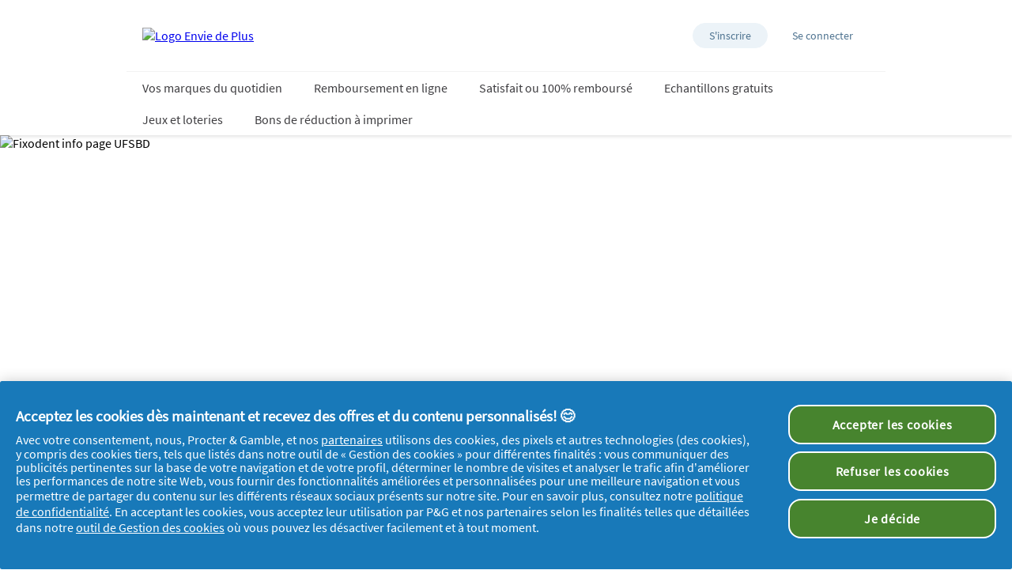

--- FILE ---
content_type: text/html; charset=utf-8
request_url: https://www.enviedeplus.com/echantillon-gratuit-fixodent-1
body_size: 28819
content:
<!doctype html><html lang="fr-FR"><head><title data-react-helmet="true">Kit d&#x27;essai Fixodent gratuit </title><meta data-react-helmet="true" name="description" content="En partenariat avec l&#x27;UFSBD, testez gratuitement les crèmes adhésives dentaires Fixodent"/><meta data-react-helmet="true" name="robots" content="index, follow"/><meta data-react-helmet="true" property="og:type" content="website"/><meta data-react-helmet="true" property="og:url" content="https://www.enviedeplus.com/echantillon-gratuit-fixodent-1"/><meta data-react-helmet="true" property="og:title" content="Kit d&#x27;essai Fixodent gratuit "/><meta data-react-helmet="true" property="og:description" content="En partenariat avec l&#x27;UFSBD, testez gratuitement les crèmes adhésives dentaires Fixodent"/><meta data-react-helmet="true" name="twitter:card" content="summary_large_image" data-testid="twitter:card"/><link data-react-helmet="true" rel="stylesheet" href="/dist/gf-jss/fonts/fonts.css"/><link data-react-helmet="true" rel="canonical" href="https://www.enviedeplus.com/echantillon-gratuit-fixodent-1"/><link data-react-helmet="true" rel="shortcut icon" href="https://cdn-prd.pgjoltx.com/-/media/Project/enviedeplus-fr/Favicons-FR/Icon-32.png?rev=-1" sizes="32x32" type="image/png"/><link data-react-helmet="true" rel="shortcut icon" href="https://cdn-prd.pgjoltx.com/-/media/Project/enviedeplus-fr/Favicons-FR/Icon-128.png?rev=-1" sizes="128x128" type="image/png"/><link data-react-helmet="true" rel="apple-touch-icon" sizes="57x57" href="https://cdn-prd.pgjoltx.com/-/media/Project/enviedeplus-fr/Favicons-FR/Icon-128.png?rev=-1"/><link data-react-helmet="true" rel="apple-touch-icon" sizes="60x60" href="https://cdn-prd.pgjoltx.com/-/media/Project/enviedeplus-fr/Favicons-FR/Icon-128.png?rev=-1"/><link data-react-helmet="true" rel="apple-touch-icon" sizes="72x72" href="https://cdn-prd.pgjoltx.com/-/media/Project/enviedeplus-fr/Favicons-FR/Icon-128.png?rev=-1"/><link data-react-helmet="true" rel="apple-touch-icon" sizes="76x76" href="https://cdn-prd.pgjoltx.com/-/media/Project/enviedeplus-fr/Favicons-FR/Icon-128.png?rev=-1"/><link data-react-helmet="true" rel="apple-touch-icon" sizes="114x114" href="https://cdn-prd.pgjoltx.com/-/media/Project/enviedeplus-fr/Favicons-FR/Icon-128.png?rev=-1"/><link data-react-helmet="true" rel="apple-touch-icon" sizes="120x120" href="https://cdn-prd.pgjoltx.com/-/media/Project/enviedeplus-fr/Favicons-FR/Icon-128.png?rev=-1"/><link data-react-helmet="true" rel="shortcut icon" href="https://cdn-prd.pgjoltx.com/-/media/Project/enviedeplus-fr/Favicons-FR/Icon-152.png?rev=-1" sizes="152x152" type="image/png"/><link data-react-helmet="true" rel="apple-touch-icon" sizes="144x144" href="https://cdn-prd.pgjoltx.com/-/media/Project/enviedeplus-fr/Favicons-FR/Icon-152.png?rev=-1"/><link data-react-helmet="true" rel="apple-touch-icon" sizes="152x152" href="https://cdn-prd.pgjoltx.com/-/media/Project/enviedeplus-fr/Favicons-FR/Icon-152.png?rev=-1"/><link data-react-helmet="true" rel="shortcut icon" href="https://cdn-prd.pgjoltx.com/-/media/Project/enviedeplus-fr/Favicons-FR/Icon-167.png?rev=-1" sizes="167x167" type="image/png"/><link data-react-helmet="true" rel="shortcut icon" href="https://cdn-prd.pgjoltx.com/-/media/Project/enviedeplus-fr/Favicons-FR/Icon-180.png?rev=-1" sizes="180x180" type="image/png"/><link data-react-helmet="true" rel="apple-touch-icon" sizes="180x180" href="https://cdn-prd.pgjoltx.com/-/media/Project/enviedeplus-fr/Favicons-FR/Icon-180.png?rev=-1"/><link data-react-helmet="true" rel="shortcut icon" href="https://cdn-prd.pgjoltx.com/-/media/Project/enviedeplus-fr/Favicons-FR/Icon192.png?rev=-1" sizes="192x192" type="image/png"/><link data-react-helmet="true" rel="shortcut icon" href="https://cdn-prd.pgjoltx.com/-/media/Project/enviedeplus-fr/Favicons-FR/Icon-196.png?rev=-1" sizes="196x196" type="image/png"/><meta charset="utf-8"><meta name="viewport" content="width=device-width,initial-scale=1,shrink-to-fit=no"><meta name="theme-color" content="#ffffff"><meta http-equiv="Pragma" content="no-cache"/><meta http-equiv="cache-control" content="no-cache, no-store, must-revalidate"/><script defer="defer" src="/dist/gf-jss/static/js/main.3056dd4f.js"></script><link href="/dist/gf-jss/static/css/main.85166e45.css" rel="stylesheet"><style data-styled="true" data-styled-version="5.3.11">.iPZoVp{padding:0 1.25rem;margin:0;}/*!sc*/
.iPZoVp .section{padding:0;}/*!sc*/
@media (min-width:768px){.iPZoVp{padding:0;}}/*!sc*/
data-styled.g4[id="sc-fqkvVR"]{content:"iPZoVp,"}/*!sc*/
.fCMpcV{-webkit-box-flex:1;-webkit-flex-grow:1;-ms-flex-positive:1;flex-grow:1;margin:0 auto;max-width:360px;width:auto;}/*!sc*/
@media (min-width:768px){.fCMpcV{max-width:720px;overflow:visible;}}/*!sc*/
@media (min-width:1024px){.fCMpcV{max-width:960px;}}/*!sc*/
@media (min-width:1440px){.fCMpcV{max-width:1080px;}}/*!sc*/
.kyoqpK{-webkit-box-flex:1;-webkit-flex-grow:1;-ms-flex-positive:1;flex-grow:1;margin:0 auto;overflow:hidden;width:auto;}/*!sc*/
@media (min-width:768px){.kyoqpK{max-width:720px;overflow:visible;}}/*!sc*/
@media (min-width:1024px){.kyoqpK{max-width:960px;}}/*!sc*/
@media (min-width:1440px){.kyoqpK{max-width:1080px;}}/*!sc*/
.crMscT{-webkit-box-flex:1;-webkit-flex-grow:1;-ms-flex-positive:1;flex-grow:1;margin:0 auto;overflow:hidden;width:auto;}/*!sc*/
@media (min-width:768px){}/*!sc*/
@media (min-width:1024px){}/*!sc*/
@media (min-width:1440px){}/*!sc*/
data-styled.g5[id="sc-dcJsrY"]{content:"fCMpcV,kyoqpK,crMscT,"}/*!sc*/
.fDqUXN{display:block;}/*!sc*/
@media (min-width:768px){.fDqUXN{width:33.33333333333333%;}}/*!sc*/
.jaYHoO{display:block;}/*!sc*/
@media (min-width:768px){.jaYHoO{width:50%;}}/*!sc*/
.gIipcA{display:block;}/*!sc*/
@media (min-width:768px){.gIipcA{width:25%;}}/*!sc*/
.BBZJl{display:block;-webkit-flex-basis:0;-ms-flex-preferred-size:0;flex-basis:0;-webkit-box-flex:1;-webkit-flex-grow:1;-ms-flex-positive:1;flex-grow:1;-webkit-flex-shrink:1;-ms-flex-negative:1;flex-shrink:1;}/*!sc*/
@media (min-width:768px){.BBZJl{margin-left:50%;}}/*!sc*/
.dwAiFR{display:block;-webkit-flex-basis:0;-ms-flex-preferred-size:0;flex-basis:0;-webkit-box-flex:1;-webkit-flex-grow:1;-ms-flex-positive:1;flex-grow:1;-webkit-flex-shrink:1;-ms-flex-negative:1;flex-shrink:1;}/*!sc*/
data-styled.g8[id="sc-kAyceB"]{content:"fDqUXN,jaYHoO,gIipcA,BBZJl,dwAiFR,"}/*!sc*/
.gmMBso{margin-left:-0.625rem;margin-right:-0.625rem;}/*!sc*/
.gmMBso > .sc-kAyceB{padding:0.625rem;}/*!sc*/
@media (min-width:768px){.gmMBso{display:-webkit-box;display:-webkit-flex;display:-ms-flexbox;display:flex;}}/*!sc*/
data-styled.g9[id="sc-imWYAI"]{content:"gmMBso,"}/*!sc*/
.gRXtSJ{height:1px;left:-9999px;overflow:hidden;position:absolute;top:auto;width:1px;}/*!sc*/
data-styled.g10[id="sc-jXbUNg"]{content:"gRXtSJ,"}/*!sc*/
.csstcj{display:block;fill:currentColor;height:1.5rem;width:1.5rem;}/*!sc*/
.khCatL{display:block;fill:currentColor;height:1.2rem;width:1.2rem;}/*!sc*/
.kzaGYs{display:block;fill:#215b9a;height:1.75rem;width:1.75rem;}/*!sc*/
data-styled.g11[id="sc-dhKdcB"]{content:"csstcj,khCatL,kzaGYs,"}/*!sc*/
.gNtiCn{-webkit-appearance:none;-moz-appearance:none;appearance:none;border-style:solid;color:#fff;cursor:pointer;display:block;font-size:1rem;line-height:1.25rem;max-width:100%;overflow:hidden;padding:0.8125rem 1.875rem;position:relative;text-align:center;-webkit-text-decoration:none;text-decoration:none;text-overflow:ellipsis;-webkit-transition: background 150ms cubic-bezier(0.4,0,0.2,1), border 150ms cubic-bezier(0.4,0,0.2,1), color 150ms cubic-bezier(0.4,0,0.2,1);transition: background 150ms cubic-bezier(0.4,0,0.2,1), border 150ms cubic-bezier(0.4,0,0.2,1), color 150ms cubic-bezier(0.4,0,0.2,1);vertical-align:top;white-space:nowrap;width:100%;background:#d129a1;border-color:#d129a1;border-radius:3px;border-width:2px;font-family:'Source Sans Pro Bold',sans-serif;text-transform:uppercase;-webkit-text-decoration:none;text-decoration:none;pointer-events:allowed;}/*!sc*/
.gNtiCn .sc-kpDqfm{border-color:#fff;border-right-color:transparent;border-top-color:transparent;}/*!sc*/
.gNtiCn:hover{background:#df59b8;border-color:#df59b8;-webkit-text-decoration:none;text-decoration:none;color:#fff;}/*!sc*/
.gNtiCn:hover .sc-kpDqfm{border-color:#fff;border-right-color:transparent;border-top-color:transparent;}/*!sc*/
.gNtiCn:focus{outline:1px solid #0579d1;outline-offset:1px;}/*!sc*/
@media (min-width:768px){.gNtiCn{display:inline-block;width:auto;}}/*!sc*/
.hWBJxg{-webkit-appearance:none;-moz-appearance:none;appearance:none;border-style:solid;color:#fff;cursor:pointer;display:block;font-size:1rem;line-height:1.25rem;max-width:100%;overflow:hidden;padding:0.8125rem 1.875rem;position:relative;text-align:center;-webkit-text-decoration:none;text-decoration:none;text-overflow:ellipsis;-webkit-transition: background 150ms cubic-bezier(0.4,0,0.2,1), border 150ms cubic-bezier(0.4,0,0.2,1), color 150ms cubic-bezier(0.4,0,0.2,1);transition: background 150ms cubic-bezier(0.4,0,0.2,1), border 150ms cubic-bezier(0.4,0,0.2,1), color 150ms cubic-bezier(0.4,0,0.2,1);vertical-align:top;white-space:nowrap;width:100%;background:#d129a1;border-color:#d129a1;border-radius:3px;border-width:2px;font-family:'Source Sans Pro Bold',sans-serif;text-transform:uppercase;-webkit-text-decoration:none;text-decoration:none;pointer-events:allowed;}/*!sc*/
.hWBJxg .sc-kpDqfm{border-color:#fff;border-right-color:transparent;border-top-color:transparent;}/*!sc*/
.hWBJxg:hover{background:#df59b8;border-color:#df59b8;-webkit-text-decoration:none;text-decoration:none;color:#fff;}/*!sc*/
.hWBJxg:hover .sc-kpDqfm{border-color:#fff;border-right-color:transparent;border-top-color:transparent;}/*!sc*/
.hWBJxg:focus{outline:1px solid #0579d1;outline-offset:1px;}/*!sc*/
@media (min-width:768px){.hWBJxg{display:block;width:100%;}}/*!sc*/
data-styled.g16[id="sc-jEACwC"]{content:"gNtiCn,hWBJxg,"}/*!sc*/
html{background:#fff;}/*!sc*/
body{-moz-osx-font-smoothing:grayscale;-webkit-font-smoothing:antialiased;font-family:'Source Sans Pro Regular',sans-serif;}/*!sc*/
@media (max-width:767px){body{padding-top:60px;}}/*!sc*/
button::-moz-focus-inner{border:0;}/*!sc*/
#mics-iframe{top:50%;left:50%;-webkit-transform:translate(-50%,-50%);-ms-transform:translate(-50%,-50%);transform:translate(-50%,-50%);}/*!sc*/
data-styled.g34[id="sc-global-bqvZhE1"]{content:"sc-global-bqvZhE1,"}/*!sc*/
.eepQMs{display:block;height:100%;left:0;position:absolute;top:0;width:100%;}/*!sc*/
data-styled.g44[id="sc-kOPcWz"]{content:"eepQMs,"}/*!sc*/
.fcnqXs{display:block;width:100%;height:100%;object-fit:cover;}/*!sc*/
data-styled.g45[id="sc-cWSHoV"]{content:"fcnqXs,"}/*!sc*/
.eyXbxC{position:relative;height:26.5625rem;cursor:default;margin-bottom:0;}/*!sc*/
@media (min-width:768px){.eyXbxC{height:34.375rem;margin-bottom:0;}}/*!sc*/
data-styled.g47[id="sc-dCFHLb"]{content:"eyXbxC,"}/*!sc*/
.esSLHs{position:relative;height:26.5625rem;-webkit-align-items:center;-webkit-box-align:center;-ms-flex-align:center;align-items:center;-webkit-box-pack:center;-webkit-justify-content:center;-ms-flex-pack:center;justify-content:center;display:-webkit-box;display:-webkit-flex;display:-ms-flexbox;display:flex;padding:0 1.25rem;position:relative;margin-bottom:0;}/*!sc*/
@media (min-width:768px){.esSLHs{height:34.375rem;-webkit-align-items:center;-webkit-box-align:center;-ms-flex-align:center;align-items:center;margin-bottom:0;padding:1.875rem 0;-webkit-box-pack:start;-webkit-justify-content:flex-start;-ms-flex-pack:start;justify-content:flex-start;}}/*!sc*/
data-styled.g48[id="sc-fhzFiK"]{content:"esSLHs,"}/*!sc*/
.fqnwvX{max-width:31.25rem;position:relative;z-index:200;width:100%;bottom:0;}/*!sc*/
@media (min-width:768px){.fqnwvX{bottom:0;}}/*!sc*/
data-styled.g49[id="sc-jxOSlx"]{content:"fqnwvX,"}/*!sc*/
.llEAlw{text-align:left;}/*!sc*/
.llEAlw:not(:first-child){margin-top:1.25rem;}/*!sc*/
data-styled.g52[id="sc-tagGq"]{content:"llEAlw,"}/*!sc*/
.bjYCFP{color:#3e3d40;font-family:'Rockwell Std Bold',sans-serif;margin-bottom:1.75rem;-webkit-letter-spacing:-0.0625rem;-moz-letter-spacing:-0.0625rem;-ms-letter-spacing:-0.0625rem;letter-spacing:-0.0625rem;font-size:2rem;line-height:2.5rem;}/*!sc*/
@media (min-width:768px){.bjYCFP{font-size:3rem;line-height:3.25rem;}}/*!sc*/
.bjYCFP.styled-h1{color:#3e3d40;font-family:'Rockwell Std Bold',sans-serif;margin-bottom:1.75rem;-webkit-letter-spacing:-0.0625rem;-moz-letter-spacing:-0.0625rem;-ms-letter-spacing:-0.0625rem;letter-spacing:-0.0625rem;font-size:2rem;line-height:2.5rem;}/*!sc*/
@media (min-width:768px){.bjYCFP.styled-h1{font-size:3rem;line-height:3.25rem;}}/*!sc*/
.bjYCFP span.styled-h1{color:#3e3d40;font-family:'Rockwell Std Bold',sans-serif;margin-bottom:1.75rem;-webkit-letter-spacing:-0.0625rem;-moz-letter-spacing:-0.0625rem;-ms-letter-spacing:-0.0625rem;letter-spacing:-0.0625rem;font-size:2rem;line-height:2.5rem;}/*!sc*/
@media (min-width:768px){.bjYCFP span.styled-h1{font-size:3rem;line-height:3.25rem;}}/*!sc*/
.bjYCFP.styled-h2{color:#3e3d40;font-family:'Rockwell Std Bold',sans-serif;margin-bottom:1.75rem;font-size:1.5rem;-webkit-letter-spacing:-0.046875rem;-moz-letter-spacing:-0.046875rem;-ms-letter-spacing:-0.046875rem;letter-spacing:-0.046875rem;line-height:2rem;}/*!sc*/
@media (min-width:768px){.bjYCFP.styled-h2{font-size:1.5rem;line-height:2rem;}}/*!sc*/
.bjYCFP span.styled-h2{color:#3e3d40;font-family:'Rockwell Std Bold',sans-serif;margin-bottom:1.75rem;font-size:1.5rem;-webkit-letter-spacing:-0.046875rem;-moz-letter-spacing:-0.046875rem;-ms-letter-spacing:-0.046875rem;letter-spacing:-0.046875rem;line-height:2rem;}/*!sc*/
@media (min-width:768px){.bjYCFP span.styled-h2{font-size:1.5rem;line-height:2rem;}}/*!sc*/
.bjYCFP.styled-h3{color:#3e3d40;font-family:'Rockwell Std Bold',sans-serif;margin-bottom:1.75rem;font-family:'Rockwell Std Regular',sans-serif;font-size:1.5rem;line-height:2rem;-webkit-letter-spacing:-0.046875rem;-moz-letter-spacing:-0.046875rem;-ms-letter-spacing:-0.046875rem;letter-spacing:-0.046875rem;}/*!sc*/
@media (min-width:768px){.bjYCFP.styled-h3{font-size:1.5rem;line-height:2rem;}}/*!sc*/
.bjYCFP span.styled-h3{color:#3e3d40;font-family:'Rockwell Std Bold',sans-serif;margin-bottom:1.75rem;font-family:'Rockwell Std Regular',sans-serif;font-size:1.5rem;line-height:2rem;-webkit-letter-spacing:-0.046875rem;-moz-letter-spacing:-0.046875rem;-ms-letter-spacing:-0.046875rem;letter-spacing:-0.046875rem;}/*!sc*/
@media (min-width:768px){.bjYCFP span.styled-h3{font-size:1.5rem;line-height:2rem;}}/*!sc*/
.bjYCFP.styled-h4{color:#3e3d40;font-family:'Rockwell Std Bold',sans-serif;margin-bottom:1.75rem;font-family:'Rockwell Std Regular',sans-serif;font-size:1.1875rem;line-height:1.75rem;}/*!sc*/
@media (min-width:768px){.bjYCFP.styled-h4{font-size:1.5rem;line-height:1.75rem;}}/*!sc*/
.bjYCFP span.styled-h4{color:#3e3d40;font-family:'Rockwell Std Bold',sans-serif;margin-bottom:1.75rem;font-family:'Rockwell Std Regular',sans-serif;font-size:1.1875rem;line-height:1.75rem;}/*!sc*/
@media (min-width:768px){.bjYCFP span.styled-h4{font-size:1.5rem;line-height:1.75rem;}}/*!sc*/
.bjYCFP span.styled-h1{color:#3e3d40;font-family:'Rockwell Std Bold',sans-serif;margin-bottom:1.75rem;-webkit-letter-spacing:-0.0625rem;-moz-letter-spacing:-0.0625rem;-ms-letter-spacing:-0.0625rem;letter-spacing:-0.0625rem;font-size:2rem;line-height:2.5rem;}/*!sc*/
@media (min-width:768px){.bjYCFP span.styled-h1{font-size:3rem;line-height:3.25rem;}}/*!sc*/
.bjYCFP span.styled-h2{color:#3e3d40;font-family:'Rockwell Std Bold',sans-serif;margin-bottom:1.75rem;font-size:1.5rem;-webkit-letter-spacing:-0.046875rem;-moz-letter-spacing:-0.046875rem;-ms-letter-spacing:-0.046875rem;letter-spacing:-0.046875rem;line-height:2rem;}/*!sc*/
@media (min-width:768px){.bjYCFP span.styled-h2{font-size:1.5rem;line-height:2rem;}}/*!sc*/
.bjYCFP span.styled-h3{color:#3e3d40;font-family:'Rockwell Std Bold',sans-serif;margin-bottom:1.75rem;font-family:'Rockwell Std Regular',sans-serif;font-size:1.5rem;line-height:2rem;-webkit-letter-spacing:-0.046875rem;-moz-letter-spacing:-0.046875rem;-ms-letter-spacing:-0.046875rem;letter-spacing:-0.046875rem;}/*!sc*/
@media (min-width:768px){.bjYCFP span.styled-h3{font-size:1.5rem;line-height:2rem;}}/*!sc*/
.bjYCFP span.styled-h4{color:#3e3d40;font-family:'Rockwell Std Bold',sans-serif;margin-bottom:1.75rem;font-family:'Rockwell Std Regular',sans-serif;font-size:1.1875rem;line-height:1.75rem;}/*!sc*/
@media (min-width:768px){.bjYCFP span.styled-h4{font-size:1.5rem;line-height:1.75rem;}}/*!sc*/
data-styled.g55[id="sc-JrDLc"]{content:"bjYCFP,"}/*!sc*/
.cGepHv{color:#3e3d40;font-family:'Source Sans Pro Regular',sans-serif;font-size:1rem;line-height:1.75rem;}/*!sc*/
.cGepHv h1{color:#3e3d40;font-family:'Rockwell Std Bold',sans-serif;margin-bottom:1.75rem;-webkit-letter-spacing:-0.0625rem;-moz-letter-spacing:-0.0625rem;-ms-letter-spacing:-0.0625rem;letter-spacing:-0.0625rem;font-size:2rem;line-height:2.5rem;}/*!sc*/
@media (min-width:768px){.cGepHv h1{font-size:3rem;line-height:3.25rem;}}/*!sc*/
.cGepHv h1.styled-h1{color:#3e3d40;font-family:'Rockwell Std Bold',sans-serif;margin-bottom:1.75rem;-webkit-letter-spacing:-0.0625rem;-moz-letter-spacing:-0.0625rem;-ms-letter-spacing:-0.0625rem;letter-spacing:-0.0625rem;font-size:2rem;line-height:2.5rem;}/*!sc*/
@media (min-width:768px){.cGepHv h1.styled-h1{font-size:3rem;line-height:3.25rem;}}/*!sc*/
.cGepHv h1 span.styled-h1{color:#3e3d40;font-family:'Rockwell Std Bold',sans-serif;margin-bottom:1.75rem;-webkit-letter-spacing:-0.0625rem;-moz-letter-spacing:-0.0625rem;-ms-letter-spacing:-0.0625rem;letter-spacing:-0.0625rem;font-size:2rem;line-height:2.5rem;}/*!sc*/
@media (min-width:768px){.cGepHv h1 span.styled-h1{font-size:3rem;line-height:3.25rem;}}/*!sc*/
.cGepHv h1.styled-h2{color:#3e3d40;font-family:'Rockwell Std Bold',sans-serif;margin-bottom:1.75rem;font-size:1.5rem;-webkit-letter-spacing:-0.046875rem;-moz-letter-spacing:-0.046875rem;-ms-letter-spacing:-0.046875rem;letter-spacing:-0.046875rem;line-height:2rem;}/*!sc*/
@media (min-width:768px){.cGepHv h1.styled-h2{font-size:1.5rem;line-height:2rem;}}/*!sc*/
.cGepHv h1 span.styled-h2{color:#3e3d40;font-family:'Rockwell Std Bold',sans-serif;margin-bottom:1.75rem;font-size:1.5rem;-webkit-letter-spacing:-0.046875rem;-moz-letter-spacing:-0.046875rem;-ms-letter-spacing:-0.046875rem;letter-spacing:-0.046875rem;line-height:2rem;}/*!sc*/
@media (min-width:768px){.cGepHv h1 span.styled-h2{font-size:1.5rem;line-height:2rem;}}/*!sc*/
.cGepHv h1.styled-h3{color:#3e3d40;font-family:'Rockwell Std Bold',sans-serif;margin-bottom:1.75rem;font-family:'Rockwell Std Regular',sans-serif;font-size:1.5rem;line-height:2rem;-webkit-letter-spacing:-0.046875rem;-moz-letter-spacing:-0.046875rem;-ms-letter-spacing:-0.046875rem;letter-spacing:-0.046875rem;}/*!sc*/
@media (min-width:768px){.cGepHv h1.styled-h3{font-size:1.5rem;line-height:2rem;}}/*!sc*/
.cGepHv h1 span.styled-h3{color:#3e3d40;font-family:'Rockwell Std Bold',sans-serif;margin-bottom:1.75rem;font-family:'Rockwell Std Regular',sans-serif;font-size:1.5rem;line-height:2rem;-webkit-letter-spacing:-0.046875rem;-moz-letter-spacing:-0.046875rem;-ms-letter-spacing:-0.046875rem;letter-spacing:-0.046875rem;}/*!sc*/
@media (min-width:768px){.cGepHv h1 span.styled-h3{font-size:1.5rem;line-height:2rem;}}/*!sc*/
.cGepHv h1.styled-h4{color:#3e3d40;font-family:'Rockwell Std Bold',sans-serif;margin-bottom:1.75rem;font-family:'Rockwell Std Regular',sans-serif;font-size:1.1875rem;line-height:1.75rem;}/*!sc*/
@media (min-width:768px){.cGepHv h1.styled-h4{font-size:1.5rem;line-height:1.75rem;}}/*!sc*/
.cGepHv h1 span.styled-h4{color:#3e3d40;font-family:'Rockwell Std Bold',sans-serif;margin-bottom:1.75rem;font-family:'Rockwell Std Regular',sans-serif;font-size:1.1875rem;line-height:1.75rem;}/*!sc*/
@media (min-width:768px){.cGepHv h1 span.styled-h4{font-size:1.5rem;line-height:1.75rem;}}/*!sc*/
.cGepHv h1 span.styled-h1{color:#3e3d40;font-family:'Rockwell Std Bold',sans-serif;margin-bottom:1.75rem;-webkit-letter-spacing:-0.0625rem;-moz-letter-spacing:-0.0625rem;-ms-letter-spacing:-0.0625rem;letter-spacing:-0.0625rem;font-size:2rem;line-height:2.5rem;}/*!sc*/
@media (min-width:768px){.cGepHv h1 span.styled-h1{font-size:3rem;line-height:3.25rem;}}/*!sc*/
.cGepHv h1 span.styled-h2{color:#3e3d40;font-family:'Rockwell Std Bold',sans-serif;margin-bottom:1.75rem;font-size:1.5rem;-webkit-letter-spacing:-0.046875rem;-moz-letter-spacing:-0.046875rem;-ms-letter-spacing:-0.046875rem;letter-spacing:-0.046875rem;line-height:2rem;}/*!sc*/
@media (min-width:768px){.cGepHv h1 span.styled-h2{font-size:1.5rem;line-height:2rem;}}/*!sc*/
.cGepHv h1 span.styled-h3{color:#3e3d40;font-family:'Rockwell Std Bold',sans-serif;margin-bottom:1.75rem;font-family:'Rockwell Std Regular',sans-serif;font-size:1.5rem;line-height:2rem;-webkit-letter-spacing:-0.046875rem;-moz-letter-spacing:-0.046875rem;-ms-letter-spacing:-0.046875rem;letter-spacing:-0.046875rem;}/*!sc*/
@media (min-width:768px){.cGepHv h1 span.styled-h3{font-size:1.5rem;line-height:2rem;}}/*!sc*/
.cGepHv h1 span.styled-h4{color:#3e3d40;font-family:'Rockwell Std Bold',sans-serif;margin-bottom:1.75rem;font-family:'Rockwell Std Regular',sans-serif;font-size:1.1875rem;line-height:1.75rem;}/*!sc*/
@media (min-width:768px){.cGepHv h1 span.styled-h4{font-size:1.5rem;line-height:1.75rem;}}/*!sc*/
.cGepHv h2{color:#3e3d40;font-family:'Rockwell Std Bold',sans-serif;margin-bottom:1.75rem;font-size:1.5rem;-webkit-letter-spacing:-0.046875rem;-moz-letter-spacing:-0.046875rem;-ms-letter-spacing:-0.046875rem;letter-spacing:-0.046875rem;line-height:2rem;}/*!sc*/
@media (min-width:768px){.cGepHv h2{font-size:1.5rem;line-height:2rem;}}/*!sc*/
.cGepHv h2.styled-h1{color:#3e3d40;font-family:'Rockwell Std Bold',sans-serif;margin-bottom:1.75rem;-webkit-letter-spacing:-0.0625rem;-moz-letter-spacing:-0.0625rem;-ms-letter-spacing:-0.0625rem;letter-spacing:-0.0625rem;font-size:2rem;line-height:2.5rem;}/*!sc*/
@media (min-width:768px){.cGepHv h2.styled-h1{font-size:3rem;line-height:3.25rem;}}/*!sc*/
.cGepHv h2 span.styled-h1{color:#3e3d40;font-family:'Rockwell Std Bold',sans-serif;margin-bottom:1.75rem;-webkit-letter-spacing:-0.0625rem;-moz-letter-spacing:-0.0625rem;-ms-letter-spacing:-0.0625rem;letter-spacing:-0.0625rem;font-size:2rem;line-height:2.5rem;}/*!sc*/
@media (min-width:768px){.cGepHv h2 span.styled-h1{font-size:3rem;line-height:3.25rem;}}/*!sc*/
.cGepHv h2.styled-h2{color:#3e3d40;font-family:'Rockwell Std Bold',sans-serif;margin-bottom:1.75rem;font-size:1.5rem;-webkit-letter-spacing:-0.046875rem;-moz-letter-spacing:-0.046875rem;-ms-letter-spacing:-0.046875rem;letter-spacing:-0.046875rem;line-height:2rem;}/*!sc*/
@media (min-width:768px){.cGepHv h2.styled-h2{font-size:1.5rem;line-height:2rem;}}/*!sc*/
.cGepHv h2 span.styled-h2{color:#3e3d40;font-family:'Rockwell Std Bold',sans-serif;margin-bottom:1.75rem;font-size:1.5rem;-webkit-letter-spacing:-0.046875rem;-moz-letter-spacing:-0.046875rem;-ms-letter-spacing:-0.046875rem;letter-spacing:-0.046875rem;line-height:2rem;}/*!sc*/
@media (min-width:768px){.cGepHv h2 span.styled-h2{font-size:1.5rem;line-height:2rem;}}/*!sc*/
.cGepHv h2.styled-h3{color:#3e3d40;font-family:'Rockwell Std Bold',sans-serif;margin-bottom:1.75rem;font-family:'Rockwell Std Regular',sans-serif;font-size:1.5rem;line-height:2rem;-webkit-letter-spacing:-0.046875rem;-moz-letter-spacing:-0.046875rem;-ms-letter-spacing:-0.046875rem;letter-spacing:-0.046875rem;}/*!sc*/
@media (min-width:768px){.cGepHv h2.styled-h3{font-size:1.5rem;line-height:2rem;}}/*!sc*/
.cGepHv h2 span.styled-h3{color:#3e3d40;font-family:'Rockwell Std Bold',sans-serif;margin-bottom:1.75rem;font-family:'Rockwell Std Regular',sans-serif;font-size:1.5rem;line-height:2rem;-webkit-letter-spacing:-0.046875rem;-moz-letter-spacing:-0.046875rem;-ms-letter-spacing:-0.046875rem;letter-spacing:-0.046875rem;}/*!sc*/
@media (min-width:768px){.cGepHv h2 span.styled-h3{font-size:1.5rem;line-height:2rem;}}/*!sc*/
.cGepHv h2.styled-h4{color:#3e3d40;font-family:'Rockwell Std Bold',sans-serif;margin-bottom:1.75rem;font-family:'Rockwell Std Regular',sans-serif;font-size:1.1875rem;line-height:1.75rem;}/*!sc*/
@media (min-width:768px){.cGepHv h2.styled-h4{font-size:1.5rem;line-height:1.75rem;}}/*!sc*/
.cGepHv h2 span.styled-h4{color:#3e3d40;font-family:'Rockwell Std Bold',sans-serif;margin-bottom:1.75rem;font-family:'Rockwell Std Regular',sans-serif;font-size:1.1875rem;line-height:1.75rem;}/*!sc*/
@media (min-width:768px){.cGepHv h2 span.styled-h4{font-size:1.5rem;line-height:1.75rem;}}/*!sc*/
.cGepHv h2 span.styled-h1{color:#3e3d40;font-family:'Rockwell Std Bold',sans-serif;margin-bottom:1.75rem;-webkit-letter-spacing:-0.0625rem;-moz-letter-spacing:-0.0625rem;-ms-letter-spacing:-0.0625rem;letter-spacing:-0.0625rem;font-size:2rem;line-height:2.5rem;}/*!sc*/
@media (min-width:768px){.cGepHv h2 span.styled-h1{font-size:3rem;line-height:3.25rem;}}/*!sc*/
.cGepHv h2 span.styled-h2{color:#3e3d40;font-family:'Rockwell Std Bold',sans-serif;margin-bottom:1.75rem;font-size:1.5rem;-webkit-letter-spacing:-0.046875rem;-moz-letter-spacing:-0.046875rem;-ms-letter-spacing:-0.046875rem;letter-spacing:-0.046875rem;line-height:2rem;}/*!sc*/
@media (min-width:768px){.cGepHv h2 span.styled-h2{font-size:1.5rem;line-height:2rem;}}/*!sc*/
.cGepHv h2 span.styled-h3{color:#3e3d40;font-family:'Rockwell Std Bold',sans-serif;margin-bottom:1.75rem;font-family:'Rockwell Std Regular',sans-serif;font-size:1.5rem;line-height:2rem;-webkit-letter-spacing:-0.046875rem;-moz-letter-spacing:-0.046875rem;-ms-letter-spacing:-0.046875rem;letter-spacing:-0.046875rem;}/*!sc*/
@media (min-width:768px){.cGepHv h2 span.styled-h3{font-size:1.5rem;line-height:2rem;}}/*!sc*/
.cGepHv h2 span.styled-h4{color:#3e3d40;font-family:'Rockwell Std Bold',sans-serif;margin-bottom:1.75rem;font-family:'Rockwell Std Regular',sans-serif;font-size:1.1875rem;line-height:1.75rem;}/*!sc*/
@media (min-width:768px){.cGepHv h2 span.styled-h4{font-size:1.5rem;line-height:1.75rem;}}/*!sc*/
.cGepHv h3{color:#3e3d40;font-family:'Rockwell Std Bold',sans-serif;margin-bottom:1.75rem;font-family:'Rockwell Std Regular',sans-serif;font-size:1.5rem;line-height:2rem;-webkit-letter-spacing:-0.046875rem;-moz-letter-spacing:-0.046875rem;-ms-letter-spacing:-0.046875rem;letter-spacing:-0.046875rem;}/*!sc*/
@media (min-width:768px){.cGepHv h3{font-size:1.5rem;line-height:2rem;}}/*!sc*/
.cGepHv h3.styled-h1{color:#3e3d40;font-family:'Rockwell Std Bold',sans-serif;margin-bottom:1.75rem;-webkit-letter-spacing:-0.0625rem;-moz-letter-spacing:-0.0625rem;-ms-letter-spacing:-0.0625rem;letter-spacing:-0.0625rem;font-size:2rem;line-height:2.5rem;}/*!sc*/
@media (min-width:768px){.cGepHv h3.styled-h1{font-size:3rem;line-height:3.25rem;}}/*!sc*/
.cGepHv h3 span.styled-h1{color:#3e3d40;font-family:'Rockwell Std Bold',sans-serif;margin-bottom:1.75rem;-webkit-letter-spacing:-0.0625rem;-moz-letter-spacing:-0.0625rem;-ms-letter-spacing:-0.0625rem;letter-spacing:-0.0625rem;font-size:2rem;line-height:2.5rem;}/*!sc*/
@media (min-width:768px){.cGepHv h3 span.styled-h1{font-size:3rem;line-height:3.25rem;}}/*!sc*/
.cGepHv h3.styled-h2{color:#3e3d40;font-family:'Rockwell Std Bold',sans-serif;margin-bottom:1.75rem;font-size:1.5rem;-webkit-letter-spacing:-0.046875rem;-moz-letter-spacing:-0.046875rem;-ms-letter-spacing:-0.046875rem;letter-spacing:-0.046875rem;line-height:2rem;}/*!sc*/
@media (min-width:768px){.cGepHv h3.styled-h2{font-size:1.5rem;line-height:2rem;}}/*!sc*/
.cGepHv h3 span.styled-h2{color:#3e3d40;font-family:'Rockwell Std Bold',sans-serif;margin-bottom:1.75rem;font-size:1.5rem;-webkit-letter-spacing:-0.046875rem;-moz-letter-spacing:-0.046875rem;-ms-letter-spacing:-0.046875rem;letter-spacing:-0.046875rem;line-height:2rem;}/*!sc*/
@media (min-width:768px){.cGepHv h3 span.styled-h2{font-size:1.5rem;line-height:2rem;}}/*!sc*/
.cGepHv h3.styled-h3{color:#3e3d40;font-family:'Rockwell Std Bold',sans-serif;margin-bottom:1.75rem;font-family:'Rockwell Std Regular',sans-serif;font-size:1.5rem;line-height:2rem;-webkit-letter-spacing:-0.046875rem;-moz-letter-spacing:-0.046875rem;-ms-letter-spacing:-0.046875rem;letter-spacing:-0.046875rem;}/*!sc*/
@media (min-width:768px){.cGepHv h3.styled-h3{font-size:1.5rem;line-height:2rem;}}/*!sc*/
.cGepHv h3 span.styled-h3{color:#3e3d40;font-family:'Rockwell Std Bold',sans-serif;margin-bottom:1.75rem;font-family:'Rockwell Std Regular',sans-serif;font-size:1.5rem;line-height:2rem;-webkit-letter-spacing:-0.046875rem;-moz-letter-spacing:-0.046875rem;-ms-letter-spacing:-0.046875rem;letter-spacing:-0.046875rem;}/*!sc*/
@media (min-width:768px){.cGepHv h3 span.styled-h3{font-size:1.5rem;line-height:2rem;}}/*!sc*/
.cGepHv h3.styled-h4{color:#3e3d40;font-family:'Rockwell Std Bold',sans-serif;margin-bottom:1.75rem;font-family:'Rockwell Std Regular',sans-serif;font-size:1.1875rem;line-height:1.75rem;}/*!sc*/
@media (min-width:768px){.cGepHv h3.styled-h4{font-size:1.5rem;line-height:1.75rem;}}/*!sc*/
.cGepHv h3 span.styled-h4{color:#3e3d40;font-family:'Rockwell Std Bold',sans-serif;margin-bottom:1.75rem;font-family:'Rockwell Std Regular',sans-serif;font-size:1.1875rem;line-height:1.75rem;}/*!sc*/
@media (min-width:768px){.cGepHv h3 span.styled-h4{font-size:1.5rem;line-height:1.75rem;}}/*!sc*/
.cGepHv h3 span.styled-h1{color:#3e3d40;font-family:'Rockwell Std Bold',sans-serif;margin-bottom:1.75rem;-webkit-letter-spacing:-0.0625rem;-moz-letter-spacing:-0.0625rem;-ms-letter-spacing:-0.0625rem;letter-spacing:-0.0625rem;font-size:2rem;line-height:2.5rem;}/*!sc*/
@media (min-width:768px){.cGepHv h3 span.styled-h1{font-size:3rem;line-height:3.25rem;}}/*!sc*/
.cGepHv h3 span.styled-h2{color:#3e3d40;font-family:'Rockwell Std Bold',sans-serif;margin-bottom:1.75rem;font-size:1.5rem;-webkit-letter-spacing:-0.046875rem;-moz-letter-spacing:-0.046875rem;-ms-letter-spacing:-0.046875rem;letter-spacing:-0.046875rem;line-height:2rem;}/*!sc*/
@media (min-width:768px){.cGepHv h3 span.styled-h2{font-size:1.5rem;line-height:2rem;}}/*!sc*/
.cGepHv h3 span.styled-h3{color:#3e3d40;font-family:'Rockwell Std Bold',sans-serif;margin-bottom:1.75rem;font-family:'Rockwell Std Regular',sans-serif;font-size:1.5rem;line-height:2rem;-webkit-letter-spacing:-0.046875rem;-moz-letter-spacing:-0.046875rem;-ms-letter-spacing:-0.046875rem;letter-spacing:-0.046875rem;}/*!sc*/
@media (min-width:768px){.cGepHv h3 span.styled-h3{font-size:1.5rem;line-height:2rem;}}/*!sc*/
.cGepHv h3 span.styled-h4{color:#3e3d40;font-family:'Rockwell Std Bold',sans-serif;margin-bottom:1.75rem;font-family:'Rockwell Std Regular',sans-serif;font-size:1.1875rem;line-height:1.75rem;}/*!sc*/
@media (min-width:768px){.cGepHv h3 span.styled-h4{font-size:1.5rem;line-height:1.75rem;}}/*!sc*/
.cGepHv h4{color:#3e3d40;font-family:'Rockwell Std Bold',sans-serif;margin-bottom:1.75rem;font-family:'Rockwell Std Regular',sans-serif;font-size:1.1875rem;line-height:1.75rem;}/*!sc*/
@media (min-width:768px){.cGepHv h4{font-size:1.5rem;line-height:1.75rem;}}/*!sc*/
.cGepHv h4.styled-h1{color:#3e3d40;font-family:'Rockwell Std Bold',sans-serif;margin-bottom:1.75rem;-webkit-letter-spacing:-0.0625rem;-moz-letter-spacing:-0.0625rem;-ms-letter-spacing:-0.0625rem;letter-spacing:-0.0625rem;font-size:2rem;line-height:2.5rem;}/*!sc*/
@media (min-width:768px){.cGepHv h4.styled-h1{font-size:3rem;line-height:3.25rem;}}/*!sc*/
.cGepHv h4 span.styled-h1{color:#3e3d40;font-family:'Rockwell Std Bold',sans-serif;margin-bottom:1.75rem;-webkit-letter-spacing:-0.0625rem;-moz-letter-spacing:-0.0625rem;-ms-letter-spacing:-0.0625rem;letter-spacing:-0.0625rem;font-size:2rem;line-height:2.5rem;}/*!sc*/
@media (min-width:768px){.cGepHv h4 span.styled-h1{font-size:3rem;line-height:3.25rem;}}/*!sc*/
.cGepHv h4.styled-h2{color:#3e3d40;font-family:'Rockwell Std Bold',sans-serif;margin-bottom:1.75rem;font-size:1.5rem;-webkit-letter-spacing:-0.046875rem;-moz-letter-spacing:-0.046875rem;-ms-letter-spacing:-0.046875rem;letter-spacing:-0.046875rem;line-height:2rem;}/*!sc*/
@media (min-width:768px){.cGepHv h4.styled-h2{font-size:1.5rem;line-height:2rem;}}/*!sc*/
.cGepHv h4 span.styled-h2{color:#3e3d40;font-family:'Rockwell Std Bold',sans-serif;margin-bottom:1.75rem;font-size:1.5rem;-webkit-letter-spacing:-0.046875rem;-moz-letter-spacing:-0.046875rem;-ms-letter-spacing:-0.046875rem;letter-spacing:-0.046875rem;line-height:2rem;}/*!sc*/
@media (min-width:768px){.cGepHv h4 span.styled-h2{font-size:1.5rem;line-height:2rem;}}/*!sc*/
.cGepHv h4.styled-h3{color:#3e3d40;font-family:'Rockwell Std Bold',sans-serif;margin-bottom:1.75rem;font-family:'Rockwell Std Regular',sans-serif;font-size:1.5rem;line-height:2rem;-webkit-letter-spacing:-0.046875rem;-moz-letter-spacing:-0.046875rem;-ms-letter-spacing:-0.046875rem;letter-spacing:-0.046875rem;}/*!sc*/
@media (min-width:768px){.cGepHv h4.styled-h3{font-size:1.5rem;line-height:2rem;}}/*!sc*/
.cGepHv h4 span.styled-h3{color:#3e3d40;font-family:'Rockwell Std Bold',sans-serif;margin-bottom:1.75rem;font-family:'Rockwell Std Regular',sans-serif;font-size:1.5rem;line-height:2rem;-webkit-letter-spacing:-0.046875rem;-moz-letter-spacing:-0.046875rem;-ms-letter-spacing:-0.046875rem;letter-spacing:-0.046875rem;}/*!sc*/
@media (min-width:768px){.cGepHv h4 span.styled-h3{font-size:1.5rem;line-height:2rem;}}/*!sc*/
.cGepHv h4.styled-h4{color:#3e3d40;font-family:'Rockwell Std Bold',sans-serif;margin-bottom:1.75rem;font-family:'Rockwell Std Regular',sans-serif;font-size:1.1875rem;line-height:1.75rem;}/*!sc*/
@media (min-width:768px){.cGepHv h4.styled-h4{font-size:1.5rem;line-height:1.75rem;}}/*!sc*/
.cGepHv h4 span.styled-h4{color:#3e3d40;font-family:'Rockwell Std Bold',sans-serif;margin-bottom:1.75rem;font-family:'Rockwell Std Regular',sans-serif;font-size:1.1875rem;line-height:1.75rem;}/*!sc*/
@media (min-width:768px){.cGepHv h4 span.styled-h4{font-size:1.5rem;line-height:1.75rem;}}/*!sc*/
.cGepHv h4 span.styled-h1{color:#3e3d40;font-family:'Rockwell Std Bold',sans-serif;margin-bottom:1.75rem;-webkit-letter-spacing:-0.0625rem;-moz-letter-spacing:-0.0625rem;-ms-letter-spacing:-0.0625rem;letter-spacing:-0.0625rem;font-size:2rem;line-height:2.5rem;}/*!sc*/
@media (min-width:768px){.cGepHv h4 span.styled-h1{font-size:3rem;line-height:3.25rem;}}/*!sc*/
.cGepHv h4 span.styled-h2{color:#3e3d40;font-family:'Rockwell Std Bold',sans-serif;margin-bottom:1.75rem;font-size:1.5rem;-webkit-letter-spacing:-0.046875rem;-moz-letter-spacing:-0.046875rem;-ms-letter-spacing:-0.046875rem;letter-spacing:-0.046875rem;line-height:2rem;}/*!sc*/
@media (min-width:768px){.cGepHv h4 span.styled-h2{font-size:1.5rem;line-height:2rem;}}/*!sc*/
.cGepHv h4 span.styled-h3{color:#3e3d40;font-family:'Rockwell Std Bold',sans-serif;margin-bottom:1.75rem;font-family:'Rockwell Std Regular',sans-serif;font-size:1.5rem;line-height:2rem;-webkit-letter-spacing:-0.046875rem;-moz-letter-spacing:-0.046875rem;-ms-letter-spacing:-0.046875rem;letter-spacing:-0.046875rem;}/*!sc*/
@media (min-width:768px){.cGepHv h4 span.styled-h3{font-size:1.5rem;line-height:2rem;}}/*!sc*/
.cGepHv h4 span.styled-h4{color:#3e3d40;font-family:'Rockwell Std Bold',sans-serif;margin-bottom:1.75rem;font-family:'Rockwell Std Regular',sans-serif;font-size:1.1875rem;line-height:1.75rem;}/*!sc*/
@media (min-width:768px){.cGepHv h4 span.styled-h4{font-size:1.5rem;line-height:1.75rem;}}/*!sc*/
.cGepHv h5.styled-h1{color:#3e3d40;font-family:'Rockwell Std Bold',sans-serif;margin-bottom:1.75rem;-webkit-letter-spacing:-0.0625rem;-moz-letter-spacing:-0.0625rem;-ms-letter-spacing:-0.0625rem;letter-spacing:-0.0625rem;font-size:2rem;line-height:2.5rem;}/*!sc*/
@media (min-width:768px){.cGepHv h5.styled-h1{font-size:3rem;line-height:3.25rem;}}/*!sc*/
.cGepHv h5 span.styled-h1{color:#3e3d40;font-family:'Rockwell Std Bold',sans-serif;margin-bottom:1.75rem;-webkit-letter-spacing:-0.0625rem;-moz-letter-spacing:-0.0625rem;-ms-letter-spacing:-0.0625rem;letter-spacing:-0.0625rem;font-size:2rem;line-height:2.5rem;}/*!sc*/
@media (min-width:768px){.cGepHv h5 span.styled-h1{font-size:3rem;line-height:3.25rem;}}/*!sc*/
.cGepHv h5.styled-h2{color:#3e3d40;font-family:'Rockwell Std Bold',sans-serif;margin-bottom:1.75rem;font-size:1.5rem;-webkit-letter-spacing:-0.046875rem;-moz-letter-spacing:-0.046875rem;-ms-letter-spacing:-0.046875rem;letter-spacing:-0.046875rem;line-height:2rem;}/*!sc*/
@media (min-width:768px){.cGepHv h5.styled-h2{font-size:1.5rem;line-height:2rem;}}/*!sc*/
.cGepHv h5 span.styled-h2{color:#3e3d40;font-family:'Rockwell Std Bold',sans-serif;margin-bottom:1.75rem;font-size:1.5rem;-webkit-letter-spacing:-0.046875rem;-moz-letter-spacing:-0.046875rem;-ms-letter-spacing:-0.046875rem;letter-spacing:-0.046875rem;line-height:2rem;}/*!sc*/
@media (min-width:768px){.cGepHv h5 span.styled-h2{font-size:1.5rem;line-height:2rem;}}/*!sc*/
.cGepHv h5.styled-h3{color:#3e3d40;font-family:'Rockwell Std Bold',sans-serif;margin-bottom:1.75rem;font-family:'Rockwell Std Regular',sans-serif;font-size:1.5rem;line-height:2rem;-webkit-letter-spacing:-0.046875rem;-moz-letter-spacing:-0.046875rem;-ms-letter-spacing:-0.046875rem;letter-spacing:-0.046875rem;}/*!sc*/
@media (min-width:768px){.cGepHv h5.styled-h3{font-size:1.5rem;line-height:2rem;}}/*!sc*/
.cGepHv h5 span.styled-h3{color:#3e3d40;font-family:'Rockwell Std Bold',sans-serif;margin-bottom:1.75rem;font-family:'Rockwell Std Regular',sans-serif;font-size:1.5rem;line-height:2rem;-webkit-letter-spacing:-0.046875rem;-moz-letter-spacing:-0.046875rem;-ms-letter-spacing:-0.046875rem;letter-spacing:-0.046875rem;}/*!sc*/
@media (min-width:768px){.cGepHv h5 span.styled-h3{font-size:1.5rem;line-height:2rem;}}/*!sc*/
.cGepHv h5.styled-h4{color:#3e3d40;font-family:'Rockwell Std Bold',sans-serif;margin-bottom:1.75rem;font-family:'Rockwell Std Regular',sans-serif;font-size:1.1875rem;line-height:1.75rem;}/*!sc*/
@media (min-width:768px){.cGepHv h5.styled-h4{font-size:1.5rem;line-height:1.75rem;}}/*!sc*/
.cGepHv h5 span.styled-h4{color:#3e3d40;font-family:'Rockwell Std Bold',sans-serif;margin-bottom:1.75rem;font-family:'Rockwell Std Regular',sans-serif;font-size:1.1875rem;line-height:1.75rem;}/*!sc*/
@media (min-width:768px){.cGepHv h5 span.styled-h4{font-size:1.5rem;line-height:1.75rem;}}/*!sc*/
.cGepHv h5 span.styled-h1{color:#3e3d40;font-family:'Rockwell Std Bold',sans-serif;margin-bottom:1.75rem;-webkit-letter-spacing:-0.0625rem;-moz-letter-spacing:-0.0625rem;-ms-letter-spacing:-0.0625rem;letter-spacing:-0.0625rem;font-size:2rem;line-height:2.5rem;}/*!sc*/
@media (min-width:768px){.cGepHv h5 span.styled-h1{font-size:3rem;line-height:3.25rem;}}/*!sc*/
.cGepHv h5 span.styled-h2{color:#3e3d40;font-family:'Rockwell Std Bold',sans-serif;margin-bottom:1.75rem;font-size:1.5rem;-webkit-letter-spacing:-0.046875rem;-moz-letter-spacing:-0.046875rem;-ms-letter-spacing:-0.046875rem;letter-spacing:-0.046875rem;line-height:2rem;}/*!sc*/
@media (min-width:768px){.cGepHv h5 span.styled-h2{font-size:1.5rem;line-height:2rem;}}/*!sc*/
.cGepHv h5 span.styled-h3{color:#3e3d40;font-family:'Rockwell Std Bold',sans-serif;margin-bottom:1.75rem;font-family:'Rockwell Std Regular',sans-serif;font-size:1.5rem;line-height:2rem;-webkit-letter-spacing:-0.046875rem;-moz-letter-spacing:-0.046875rem;-ms-letter-spacing:-0.046875rem;letter-spacing:-0.046875rem;}/*!sc*/
@media (min-width:768px){.cGepHv h5 span.styled-h3{font-size:1.5rem;line-height:2rem;}}/*!sc*/
.cGepHv h5 span.styled-h4{color:#3e3d40;font-family:'Rockwell Std Bold',sans-serif;margin-bottom:1.75rem;font-family:'Rockwell Std Regular',sans-serif;font-size:1.1875rem;line-height:1.75rem;}/*!sc*/
@media (min-width:768px){.cGepHv h5 span.styled-h4{font-size:1.5rem;line-height:1.75rem;}}/*!sc*/
.cGepHv h6.styled-h1{color:#3e3d40;font-family:'Rockwell Std Bold',sans-serif;margin-bottom:1.75rem;-webkit-letter-spacing:-0.0625rem;-moz-letter-spacing:-0.0625rem;-ms-letter-spacing:-0.0625rem;letter-spacing:-0.0625rem;font-size:2rem;line-height:2.5rem;}/*!sc*/
@media (min-width:768px){.cGepHv h6.styled-h1{font-size:3rem;line-height:3.25rem;}}/*!sc*/
.cGepHv h6 span.styled-h1{color:#3e3d40;font-family:'Rockwell Std Bold',sans-serif;margin-bottom:1.75rem;-webkit-letter-spacing:-0.0625rem;-moz-letter-spacing:-0.0625rem;-ms-letter-spacing:-0.0625rem;letter-spacing:-0.0625rem;font-size:2rem;line-height:2.5rem;}/*!sc*/
@media (min-width:768px){.cGepHv h6 span.styled-h1{font-size:3rem;line-height:3.25rem;}}/*!sc*/
.cGepHv h6.styled-h2{color:#3e3d40;font-family:'Rockwell Std Bold',sans-serif;margin-bottom:1.75rem;font-size:1.5rem;-webkit-letter-spacing:-0.046875rem;-moz-letter-spacing:-0.046875rem;-ms-letter-spacing:-0.046875rem;letter-spacing:-0.046875rem;line-height:2rem;}/*!sc*/
@media (min-width:768px){.cGepHv h6.styled-h2{font-size:1.5rem;line-height:2rem;}}/*!sc*/
.cGepHv h6 span.styled-h2{color:#3e3d40;font-family:'Rockwell Std Bold',sans-serif;margin-bottom:1.75rem;font-size:1.5rem;-webkit-letter-spacing:-0.046875rem;-moz-letter-spacing:-0.046875rem;-ms-letter-spacing:-0.046875rem;letter-spacing:-0.046875rem;line-height:2rem;}/*!sc*/
@media (min-width:768px){.cGepHv h6 span.styled-h2{font-size:1.5rem;line-height:2rem;}}/*!sc*/
.cGepHv h6.styled-h3{color:#3e3d40;font-family:'Rockwell Std Bold',sans-serif;margin-bottom:1.75rem;font-family:'Rockwell Std Regular',sans-serif;font-size:1.5rem;line-height:2rem;-webkit-letter-spacing:-0.046875rem;-moz-letter-spacing:-0.046875rem;-ms-letter-spacing:-0.046875rem;letter-spacing:-0.046875rem;}/*!sc*/
@media (min-width:768px){.cGepHv h6.styled-h3{font-size:1.5rem;line-height:2rem;}}/*!sc*/
.cGepHv h6 span.styled-h3{color:#3e3d40;font-family:'Rockwell Std Bold',sans-serif;margin-bottom:1.75rem;font-family:'Rockwell Std Regular',sans-serif;font-size:1.5rem;line-height:2rem;-webkit-letter-spacing:-0.046875rem;-moz-letter-spacing:-0.046875rem;-ms-letter-spacing:-0.046875rem;letter-spacing:-0.046875rem;}/*!sc*/
@media (min-width:768px){.cGepHv h6 span.styled-h3{font-size:1.5rem;line-height:2rem;}}/*!sc*/
.cGepHv h6.styled-h4{color:#3e3d40;font-family:'Rockwell Std Bold',sans-serif;margin-bottom:1.75rem;font-family:'Rockwell Std Regular',sans-serif;font-size:1.1875rem;line-height:1.75rem;}/*!sc*/
@media (min-width:768px){.cGepHv h6.styled-h4{font-size:1.5rem;line-height:1.75rem;}}/*!sc*/
.cGepHv h6 span.styled-h4{color:#3e3d40;font-family:'Rockwell Std Bold',sans-serif;margin-bottom:1.75rem;font-family:'Rockwell Std Regular',sans-serif;font-size:1.1875rem;line-height:1.75rem;}/*!sc*/
@media (min-width:768px){.cGepHv h6 span.styled-h4{font-size:1.5rem;line-height:1.75rem;}}/*!sc*/
.cGepHv h6 span.styled-h1{color:#3e3d40;font-family:'Rockwell Std Bold',sans-serif;margin-bottom:1.75rem;-webkit-letter-spacing:-0.0625rem;-moz-letter-spacing:-0.0625rem;-ms-letter-spacing:-0.0625rem;letter-spacing:-0.0625rem;font-size:2rem;line-height:2.5rem;}/*!sc*/
@media (min-width:768px){.cGepHv h6 span.styled-h1{font-size:3rem;line-height:3.25rem;}}/*!sc*/
.cGepHv h6 span.styled-h2{color:#3e3d40;font-family:'Rockwell Std Bold',sans-serif;margin-bottom:1.75rem;font-size:1.5rem;-webkit-letter-spacing:-0.046875rem;-moz-letter-spacing:-0.046875rem;-ms-letter-spacing:-0.046875rem;letter-spacing:-0.046875rem;line-height:2rem;}/*!sc*/
@media (min-width:768px){.cGepHv h6 span.styled-h2{font-size:1.5rem;line-height:2rem;}}/*!sc*/
.cGepHv h6 span.styled-h3{color:#3e3d40;font-family:'Rockwell Std Bold',sans-serif;margin-bottom:1.75rem;font-family:'Rockwell Std Regular',sans-serif;font-size:1.5rem;line-height:2rem;-webkit-letter-spacing:-0.046875rem;-moz-letter-spacing:-0.046875rem;-ms-letter-spacing:-0.046875rem;letter-spacing:-0.046875rem;}/*!sc*/
@media (min-width:768px){.cGepHv h6 span.styled-h3{font-size:1.5rem;line-height:2rem;}}/*!sc*/
.cGepHv h6 span.styled-h4{color:#3e3d40;font-family:'Rockwell Std Bold',sans-serif;margin-bottom:1.75rem;font-family:'Rockwell Std Regular',sans-serif;font-size:1.1875rem;line-height:1.75rem;}/*!sc*/
@media (min-width:768px){.cGepHv h6 span.styled-h4{font-size:1.5rem;line-height:1.75rem;}}/*!sc*/
.cGepHv p{color:#3e3d40;font-family:'Source Sans Pro Regular',sans-serif;font-size:1rem;line-height:1.75rem;margin-bottom:1.75rem;}/*!sc*/
.cGepHv p:last-child{margin-bottom:0;}/*!sc*/
.cGepHv p b,.cGepHv p strong{font-family:'Source Sans Pro Semibold',sans-serif;}/*!sc*/
.cGepHv p img{max-width:100%;height:auto !important;}/*!sc*/
.cGepHv p span.styled-h1{color:#3e3d40;font-family:'Rockwell Std Bold',sans-serif;margin-bottom:1.75rem;-webkit-letter-spacing:-0.0625rem;-moz-letter-spacing:-0.0625rem;-ms-letter-spacing:-0.0625rem;letter-spacing:-0.0625rem;font-size:2rem;line-height:2.5rem;}/*!sc*/
@media (min-width:768px){.cGepHv p span.styled-h1{font-size:3rem;line-height:3.25rem;}}/*!sc*/
.cGepHv p span.styled-h2{color:#3e3d40;font-family:'Rockwell Std Bold',sans-serif;margin-bottom:1.75rem;font-size:1.5rem;-webkit-letter-spacing:-0.046875rem;-moz-letter-spacing:-0.046875rem;-ms-letter-spacing:-0.046875rem;letter-spacing:-0.046875rem;line-height:2rem;}/*!sc*/
@media (min-width:768px){.cGepHv p span.styled-h2{font-size:1.5rem;line-height:2rem;}}/*!sc*/
.cGepHv p span.styled-h3{color:#3e3d40;font-family:'Rockwell Std Bold',sans-serif;margin-bottom:1.75rem;font-family:'Rockwell Std Regular',sans-serif;font-size:1.5rem;line-height:2rem;-webkit-letter-spacing:-0.046875rem;-moz-letter-spacing:-0.046875rem;-ms-letter-spacing:-0.046875rem;letter-spacing:-0.046875rem;}/*!sc*/
@media (min-width:768px){.cGepHv p span.styled-h3{font-size:1.5rem;line-height:2rem;}}/*!sc*/
.cGepHv p span.styled-h4{color:#3e3d40;font-family:'Rockwell Std Bold',sans-serif;margin-bottom:1.75rem;font-family:'Rockwell Std Regular',sans-serif;font-size:1.1875rem;line-height:1.75rem;}/*!sc*/
@media (min-width:768px){.cGepHv p span.styled-h4{font-size:1.5rem;line-height:1.75rem;}}/*!sc*/
.cGepHv address span.styled-h1,.cGepHv menu span.styled-h1,.cGepHv pre span.styled-h1,.cGepHv dt span.styled-h1{color:#3e3d40;font-family:'Rockwell Std Bold',sans-serif;margin-bottom:1.75rem;-webkit-letter-spacing:-0.0625rem;-moz-letter-spacing:-0.0625rem;-ms-letter-spacing:-0.0625rem;letter-spacing:-0.0625rem;font-size:2rem;line-height:2.5rem;}/*!sc*/
@media (min-width:768px){.cGepHv address span.styled-h1,.cGepHv menu span.styled-h1,.cGepHv pre span.styled-h1,.cGepHv dt span.styled-h1{font-size:3rem;line-height:3.25rem;}}/*!sc*/
.cGepHv address span.styled-h2,.cGepHv menu span.styled-h2,.cGepHv pre span.styled-h2,.cGepHv dt span.styled-h2{color:#3e3d40;font-family:'Rockwell Std Bold',sans-serif;margin-bottom:1.75rem;font-size:1.5rem;-webkit-letter-spacing:-0.046875rem;-moz-letter-spacing:-0.046875rem;-ms-letter-spacing:-0.046875rem;letter-spacing:-0.046875rem;line-height:2rem;}/*!sc*/
@media (min-width:768px){.cGepHv address span.styled-h2,.cGepHv menu span.styled-h2,.cGepHv pre span.styled-h2,.cGepHv dt span.styled-h2{font-size:1.5rem;line-height:2rem;}}/*!sc*/
.cGepHv address span.styled-h3,.cGepHv menu span.styled-h3,.cGepHv pre span.styled-h3,.cGepHv dt span.styled-h3{color:#3e3d40;font-family:'Rockwell Std Bold',sans-serif;margin-bottom:1.75rem;font-family:'Rockwell Std Regular',sans-serif;font-size:1.5rem;line-height:2rem;-webkit-letter-spacing:-0.046875rem;-moz-letter-spacing:-0.046875rem;-ms-letter-spacing:-0.046875rem;letter-spacing:-0.046875rem;}/*!sc*/
@media (min-width:768px){.cGepHv address span.styled-h3,.cGepHv menu span.styled-h3,.cGepHv pre span.styled-h3,.cGepHv dt span.styled-h3{font-size:1.5rem;line-height:2rem;}}/*!sc*/
.cGepHv address span.styled-h4,.cGepHv menu span.styled-h4,.cGepHv pre span.styled-h4,.cGepHv dt span.styled-h4{color:#3e3d40;font-family:'Rockwell Std Bold',sans-serif;margin-bottom:1.75rem;font-family:'Rockwell Std Regular',sans-serif;font-size:1.1875rem;line-height:1.75rem;}/*!sc*/
@media (min-width:768px){.cGepHv address span.styled-h4,.cGepHv menu span.styled-h4,.cGepHv pre span.styled-h4,.cGepHv dt span.styled-h4{font-size:1.5rem;line-height:1.75rem;}}/*!sc*/
.cGepHv ul,.cGepHv ol{margin-bottom:1.75rem;margin-left:1.125rem;}/*!sc*/
.cGepHv ul li,.cGepHv ol li{padding-left:0.625rem;}/*!sc*/
.cGepHv ul{list-style-type:disc;}/*!sc*/
.cGepHv a{color:#3e3d40;font-family:'Source Sans Pro Regular',sans-serif;font-size:1rem;line-height:1.75rem;margin-bottom:1.75rem;color:#0579d1;font-family:'Source Sans Pro Semibold',sans-serif;-webkit-text-decoration:none;text-decoration:none;color:#0579d1;}/*!sc*/
.cGepHv a:last-child{margin-bottom:0;}/*!sc*/
.cGepHv a b,.cGepHv a strong{font-family:'Source Sans Pro Semibold',sans-serif;}/*!sc*/
.cGepHv a img{max-width:100%;height:auto !important;}/*!sc*/
.cGepHv a:focus{outline-offset:1px;outline:1px solid #0579d1;}/*!sc*/
.cGepHv a:hover{border-bottom:0.0625rem solid currentColor;}/*!sc*/
data-styled.g61[id="sc-hCPjZK"]{content:"cGepHv,"}/*!sc*/
.hhDgIe{width:100%;padding:1.25rem 0;}/*!sc*/
@media (min-width:768px){.hhDgIe{padding:1.875rem 0;}}/*!sc*/
.euhWBm{width:100%;padding:0.625rem 0;}/*!sc*/
@media (min-width:768px){.euhWBm{padding:0.9375rem 0;}}/*!sc*/
data-styled.g62[id="sc-Nxspf"]{content:"hhDgIe,euhWBm,"}/*!sc*/
.gMCQJN{-webkit-align-items:flex-end;-webkit-box-align:flex-end;-ms-flex-align:flex-end;align-items:flex-end;display:-webkit-box;display:-webkit-flex;display:-ms-flexbox;display:flex;height:395px;-webkit-box-pack:center;-webkit-justify-content:center;-ms-flex-pack:center;justify-content:center;padding:1.875rem;position:relative;text-align:center;cursor:default;}/*!sc*/
@media (min-width:768px){.gMCQJN{-webkit-align-items:center;-webkit-box-align:center;-ms-flex-align:center;align-items:center;height:300px;}}/*!sc*/
.fJVjOq{-webkit-align-items:flex-end;-webkit-box-align:flex-end;-ms-flex-align:flex-end;align-items:flex-end;display:-webkit-box;display:-webkit-flex;display:-ms-flexbox;display:flex;height:395px;-webkit-box-pack:center;-webkit-justify-content:center;-ms-flex-pack:center;justify-content:center;padding:1.875rem;position:relative;text-align:center;cursor:default;}/*!sc*/
@media (min-width:768px){}/*!sc*/
data-styled.g64[id="sc-gFAWRd"]{content:"gMCQJN,fJVjOq,"}/*!sc*/
.hWCWjV{color:#fff;max-width:315px;position:relative;width:100%;}/*!sc*/
data-styled.g65[id="sc-gmPhUn"]{content:"hWCWjV,"}/*!sc*/
.jbMazf:not(:first-child){margin-top:1.25rem;}/*!sc*/
data-styled.g68[id="sc-klVQfs"]{content:"jbMazf,"}/*!sc*/
.ceElUS{margin:auto;}/*!sc*/
@media  (min-width:768px) and (max-width:1023px){.ceElUS{max-width:21.25rem;}}/*!sc*/
@media (min-width:1024px){.ceElUS{max-width:21.25rem;}}/*!sc*/
.ceElUS a:focus{border:1px solid black;}/*!sc*/
data-styled.g69[id="sc-bypJrT"]{content:"ceElUS,"}/*!sc*/
.UVPql{background-color:#003da7;border-radius:5px;border:2px solid #fff;bottom:0;color:#fff;cursor:pointer;font-size:0.875rem;margin:-0.5rem 0 0 -5.125rem;padding:0.375rem 0.625rem;position:fixed;right:0;z-index:800;}/*!sc*/
.UVPql:focus{outline:1px solid #0579d1;}/*!sc*/
data-styled.g70[id="sc-ddjGPC"]{content:"UVPql,"}/*!sc*/
.dpkeDj{position:relative;width:100%;padding-bottom:56.25%;margin-bottom:1.875rem;}/*!sc*/
data-styled.g342[id="sc-crhfPb"]{content:"dpkeDj,"}/*!sc*/
.dxAyBV{top:0;bottom:0;height:100%;left:0;position:absolute;right:0;width:100%;}/*!sc*/
data-styled.g343[id="sc-gMZepy"]{content:"dxAyBV,"}/*!sc*/
</style></head><body><noscript>You need to enable JavaScript to run this app.</noscript><div id="root"><!--$--><header class="sc-fqkvVR iPZoVp header section" role="banner"><div class="sc-dcJsrY fCMpcV header__container container" data-component="header-container"><div class="header__top"><span tabindex="-1" style="position:absolute"></span><div class="header_skip-to-content-wrapper"><a data-testid="html-link-button" href="#main" class="sc-jEACwC gNtiCn" variant="primary">Aller au contenu</a></div><div class="header__top-menu"><button type="button" class="header__burger-button" data-component="header-burger-button"><svg preserveAspectRatio="xMidYMid meet" focusable="false" viewBox="0 0 64 64" class="sc-dhKdcB csstcj"><g transform="translate(2 9)"><rect width="60" height="4.615" rx="1"></rect><rect y="20.769" width="60" height="4.615" rx="1"></rect><rect y="41.538" width="60" height="4.615" rx="1"></rect></g></svg><span class="sc-jXbUNg gRXtSJ">Open main menu</span></button></div><a class="" data-component="header-link" href="/"><img alt="Logo Envie de Plus" width="858" height="316" class="header__logo" data-component="header-logo" src="https://cdn-prd.pgjoltx.com/-/media/Growing-Families-Version1/GF-FR/LOGO-Envie-de-Plus/image.png?h=316&amp;iar=0&amp;w=858&amp;rev=-1&amp;hash=16E9AB19BD93B68AC9706461B36C6B01"/><span class="sc-jXbUNg gRXtSJ">Accueil</span></a><div class="header__top-profile"><!--$--><div class="header-account" data-component="header-account-container" data-testid="header-account-container"><div class="header-account__anonymous" data-component="header-account-anonymous-container"><a role="button" class="header-account__register-link header-account__link--hidden" data-component="header-account-register-button" href="/"><svg preserveAspectRatio="xMidYMid meet" focusable="false" viewBox="0 0 64 64" class="sc-dhKdcB khCatL header-account__login-icon" data-component="header-account-login-icon"><title>S&#x27;inscrire</title><path d="M57.22 59.805a2.196 2.196 0 01-4.39 0c0-11.719-9.502-21.22-21.22-21.22-11.719 0-21.22 9.501-21.22 21.22a2.196 2.196 0 01-4.39 0c0-14.143 11.467-25.61 25.61-25.61 14.142 0 25.61 11.467 25.61 25.61zM31.61 32.732c-8.49 0-15.366-6.877-15.366-15.366C16.244 8.876 23.12 2 31.61 2s15.366 6.877 15.366 15.366-6.877 15.366-15.366 15.366zm0-4.39c6.06 0 10.975-4.917 10.975-10.976 0-6.06-4.916-10.976-10.975-10.976-6.06 0-10.976 4.916-10.976 10.976 0 6.06 4.916 10.975 10.976 10.975z"></path></svg><span class="header-account__register-text">S&#x27;inscrire</span></a><a role="button" class="header-account__login-link" data-component="header-account-login-button" href="/"><svg preserveAspectRatio="xMidYMid meet" focusable="false" viewBox="0 0 64 64" class="sc-dhKdcB khCatL header-account__login-icon" data-component="header-account-login-icon"><title>Se connecter</title><path d="M57.22 59.805a2.196 2.196 0 01-4.39 0c0-11.719-9.502-21.22-21.22-21.22-11.719 0-21.22 9.501-21.22 21.22a2.196 2.196 0 01-4.39 0c0-14.143 11.467-25.61 25.61-25.61 14.142 0 25.61 11.467 25.61 25.61zM31.61 32.732c-8.49 0-15.366-6.877-15.366-15.366C16.244 8.876 23.12 2 31.61 2s15.366 6.877 15.366 15.366-6.877 15.366-15.366 15.366zm0-4.39c6.06 0 10.975-4.917 10.975-10.976 0-6.06-4.916-10.976-10.975-10.976-6.06 0-10.976 4.916-10.976 10.976 0 6.06 4.916 10.975 10.976 10.975z"></path></svg><span class="header-account__login-text">Se connecter</span></a></div></div><!--/$--></div></div><div class="header__bottom"><div class="header__popout-header"><button type="button" class="header__popout-close-button" data-component="header-close-button"><svg preserveAspectRatio="xMidYMid meet" focusable="false" viewBox="0 0 64 64" class="sc-dhKdcB csstcj"><path d="M4.423 54.863l50.44-50.44a1 1 0 011.414 0l3.3 3.3a1 1 0 010 1.414l-50.44 50.44a1 1 0 01-1.414 0l-3.3-3.3a1 1 0 010-1.414z"></path><path d="M9.137 4.423l50.44 50.44a1 1 0 010 1.414l-3.3 3.3a1 1 0 01-1.414 0L4.423 9.137a1 1 0 010-1.414l3.3-3.3a1 1 0 011.414 0z"></path></svg><span class="sc-jXbUNg gRXtSJ">Close main menu</span></button></div><!--$--><nav role="navigation" class="header-navigation" data-component="header-navigation" aria-label="Main menu"><ol class="header-navigation__list" data-component="header-navigation-list"><li class="header-navigation-link header-navigation__home-link"><div class="header-navigation-link__wrapper"><a class="header-navigation-link__link event_menu_click" data-action-detail="Main menu: Accueil" data-component="header-navigation-link" href="/">Accueil</a></div></li><!--$--><li class="header-navigation-link"><div class="header-navigation-link__wrapper"><a href="https://www.enviedeplus.com/marques" class="header-navigation-link__link event_menu_click" target="" data-action-detail="Main menu: Vos marques du quotidien" data-component="header-navigation-link">Vos marques du quotidien</a></div></li><!--/$--><!--$--><li class="header-navigation-link"><div class="header-navigation-link__wrapper"><a href="https://www.enviedeplus.com/bon-de-reduction-et-coupons" class="header-navigation-link__link event_menu_click" target="" data-action-detail="Main menu: Remboursement en ligne" data-component="header-navigation-link">Remboursement en ligne</a></div></li><!--/$--><!--$--><li class="header-navigation-link"><div class="header-navigation-link__wrapper"><a href="https://www.enviedeplus.com/Satisfait-ou-rembourse" class="header-navigation-link__link event_menu_click" target="" data-action-detail="Main menu: Satisfait ou 100% remboursé" data-component="header-navigation-link">Satisfait ou 100% remboursé</a></div></li><!--/$--><!--$--><li class="header-navigation-link"><div class="header-navigation-link__wrapper"><a href="https://www.enviedeplus.com/testez-gratuitement" class="header-navigation-link__link event_menu_click" target="" data-action-detail="Main menu: Echantillons gratuits" data-component="header-navigation-link">Echantillons gratuits</a></div></li><!--/$--><!--$--><li class="header-navigation-link"><div class="header-navigation-link__wrapper"><a href="https://www.enviedeplus.com/jeux-et-loteries" class="header-navigation-link__link event_menu_click" target="" data-action-detail="Main menu: Jeux et loteries" data-component="header-navigation-link">Jeux et loteries</a></div></li><!--/$--><!--$--><li class="header-navigation-link"><div class="header-navigation-link__wrapper"><a href="https://www.enviedeplus.com/imprimer-a-la-maison" class="header-navigation-link__link event_menu_click" target="" data-action-detail="Main menu: Bons de réduction à imprimer" data-component="header-navigation-link">Bons de réduction à imprimer</a></div></li><!--/$--></ol></nav><!--/$--></div></div></header><div class="header__page-overlay"></div><!--/$--><div id="main" role="main"><!--$--><div class="sc-dCFHLb eyXbxC"><picture data-testid="bg" class="sc-kOPcWz eepQMs"><source srcSet="https://cdn-prd.pgjoltx.com/-/media/Growing-Families-Version1/GF-FR/Banners/2023/Fixodent-Cashback-landing-page/Fixodent-sampling/New-Landing-page-updates/TOPBANNER_3840x825_v2.jpg?h=825&amp;iar=0&amp;w=3840&amp;rev=28a79b52bcf94d7a82c8a35e45b36ee6&amp;hash=E95BCC5A061C1CB2971461285F1A6150" media="(min-width: 1920px)"/><source srcSet="https://cdn-prd.pgjoltx.com/-/media/Growing-Families-Version1/GF-FR/Banners/2023/Fixodent-Cashback-landing-page/Fixodent-sampling/New-Landing-page-updates/TOPBANNER_2700x825_v2Fixodent.jpg?h=825&amp;iar=0&amp;w=2700&amp;rev=daa0d80f354744639060e9e8c9a0db04&amp;hash=C36E79ACCA00815C702BCB18A6C2E13F" media="(min-width: 1440px)"/><source srcSet="https://cdn-prd.pgjoltx.com/-/media/Growing-Families-Version1/GF-FR/Banners/2023/Fixodent-Cashback-landing-page/Fixodent-sampling/New-Landing-page-updates/Top-banner/TOPBANNER_2004x825_v2.jpg?h=825&amp;iar=0&amp;w=2004&amp;rev=-1&amp;hash=D8A523A8D609223D36510A8CED189CB7" media="(min-width: 1024px)"/><source srcSet="https://cdn-prd.pgjoltx.com/-/media/Growing-Families-Version1/GF-FR/Banners/2023/Fixodent-Cashback-landing-page/Fixodent-sampling/New-Landing-page-updates/Top-banner/TOPBANNER_1440x825_v2.jpg?h=825&amp;iar=0&amp;w=1440&amp;rev=-1&amp;hash=026D6AAF3D0C3475A57C0F32076DB9C9" media="(min-width: 768px)"/><source srcSet="https://cdn-prd.pgjoltx.com/-/media/Growing-Families-Version1/GF-FR/Banners/2023/Fixodent-Cashback-landing-page/Fixodent-sampling/New-Landing-page-updates/Top-banner/TOPBANNER_864x637_v2.jpg?h=637&amp;iar=0&amp;w=864&amp;rev=-1&amp;hash=ACA88C078CA4FF7F924561186DE1526F" media="(max-width: 767px)"/><img src="https://cdn-prd.pgjoltx.com/-/media/Growing-Families-Version1/GF-FR/Banners/2023/Fixodent-Cashback-landing-page/Fixodent-sampling/New-Landing-page-updates/Top-banner/TOPBANNER_864x637_v2.jpg?h=637&amp;iar=0&amp;w=864&amp;rev=-1&amp;hash=ACA88C078CA4FF7F924561186DE1526F" alt="Fixodent info page UFSBD" loading="lazy" class="sc-cWSHoV fcnqXs"/></picture><div class="sc-dcJsrY fCMpcV container"><div class="sc-fhzFiK esSLHs"><div class="sc-jxOSlx fqnwvX"><div class="sc-tagGq llEAlw"></div></div></div></div></div><!--/$--><!--$--><div class="sc-Nxspf hhDgIe"></div><!--/$--><!--$--><div class="sc-fqkvVR iPZoVp section"><div class="sc-dcJsrY fCMpcV container"><h1 data-component="heading" class="sc-JrDLc bjYCFP">Vivez sans soucis grâce à nos adhésifs pour prothèses</h1></div></div><!--/$--><!--$--><div class="sc-fqkvVR iPZoVp section"><div class="sc-dcJsrY fCMpcV container" data-component="rich-text-container"><div><div class="sc-hCPjZK cGepHv"><div><div><p style="font-size: 16px;">Votre proth&egrave;se ne tient pas correctement ? Des aliments restent coinc&eacute;s sous votre proth&egrave;se lorsque vous mangez ? Vous avez des irritations des gencives ? Il n&rsquo;y a aucune raison que cela arrive. Nos adh&eacute;sifs Fixodent sont l&agrave; pour vous aider &agrave; garder votre proth&egrave;se en place toute la journ&eacute;e pour un confort optimal.</p>
<h2><span style="font-size: 16px;"></span></h2>
<h2><span class="styled-h2" style="font-size: 24px;">Contraintes des porteurs de proth&egrave;ses sans adh&eacute;sif&nbsp;<br />
</span></h2></div></div></div></div></div></div><!--/$--><!--$--><div class="sc-dcJsrY kyoqpK container" data-component="campaign-banner-container" data-testid="campaign-banner-container"><div data-action-detail="Campaign banner to " class="sc-gFAWRd gMCQJN"><picture data-testid="campaign-banner-background-image" class="sc-kOPcWz eepQMs"><source srcSet="https://cdn-prd.pgjoltx.com/-/media/Growing-Families-Version1/GF-FR/Banners/2023/Fixodent-Cashback-landing-page/Fixodent-sampling/1-column/1_COLUMN_BANNER_1620x450_Claim.jpg?h=450&amp;iar=0&amp;w=1620&amp;rev=f80c5a498502425788faef25bc42e4a7&amp;hash=A32B1FBD81ACBFEB5647996E1308ADBE" media="(min-width: 1440px)"/><source srcSet="https://cdn-prd.pgjoltx.com/-/media/Growing-Families-Version1/GF-FR/Banners/2023/Fixodent-Cashback-landing-page/Fixodent-sampling/1-column/1_COLUMN_BANNER_1440x450-_Claim.jpg?h=450&amp;iar=0&amp;w=1440&amp;rev=a4aab90cb6b343fda62161dac79edf2c&amp;hash=B7C084DD0CFBCD614F177C1BBD22AAA9" media="(min-width: 1024px)"/><source srcSet="https://cdn-prd.pgjoltx.com/-/media/Growing-Families-Version1/GF-FR/Banners/2023/Fixodent-Cashback-landing-page/Fixodent-sampling/1-column/1_COLUMN_BANNER_1080x450_Claim.jpg?h=450&amp;iar=0&amp;w=1080&amp;rev=54263ac3339f4ab886eb59fc9a7f36ae&amp;hash=81D823F295D7E347019DBA864DA272C0" media="(min-width: 768px)"/><source srcSet="https://cdn-prd.pgjoltx.com/-/media/Growing-Families-Version1/GF-FR/Banners/2023/Fixodent-Cashback-landing-page/Fixodent-sampling/1-column/1_COLUMN_BANNER_864x592_claim.jpg?h=592&amp;iar=0&amp;w=864&amp;rev=fa03c16952e942fb8837ebb3d23fd37f&amp;hash=4468AFB98E5E6D4801969EE4AF22C127" media="(max-width: 767px)"/><img src="https://cdn-prd.pgjoltx.com/-/media/Growing-Families-Version1/GF-FR/Banners/2023/Fixodent-Cashback-landing-page/Fixodent-sampling/1-column/1_COLUMN_BANNER_864x592_claim.jpg?h=592&amp;iar=0&amp;w=864&amp;rev=fa03c16952e942fb8837ebb3d23fd37f&amp;hash=4468AFB98E5E6D4801969EE4AF22C127" alt="Souriez en toute confiance - Fixodent" loading="lazy" class="sc-cWSHoV fcnqXs"/></picture><div class="sc-gmPhUn hWCWjV"><div class="sc-klVQfs jbMazf"></div></div></div></div><!--/$--><!--$--><div class="sc-Nxspf euhWBm"></div><!--/$--><!--$--><div class="sc-fqkvVR iPZoVp section"><div class="sc-dcJsrY fCMpcV container" data-component="rich-text-container"><div><div class="sc-hCPjZK cGepHv"><div><div><p style="font-size: 16px; text-align: left;">Lorsque vous portez une prothèse sans adhésif, vos forces de mastication ne sont plus réparties entre les dents : votre prothèse a donc plus tendance à bouger et&nbsp; à irriter vos muqueuses. Une prothèse qui ne tient pas peut aussi être source d’embarras, entraînant une perte de confiance en soi dans les activités de tous les jours. Avec une crème adhésive, libérez-vous des soucis liés à votre prothèse dentaire et faites plus souvent les choses que vous aimez. Souriez, mangez tout ce qui vous fait envie, et ne laissez pas passer une occasion de croquer la vie à pleines dents.</p></div></div></div></div></div></div><!--/$--><!--$--><div class="sc-Nxspf euhWBm"></div><!--/$--><!--$--><section class="sc-fqkvVR iPZoVp section"><div class="sc-dcJsrY fCMpcV container"><div data-component="video-control" class="sc-crhfPb dpkeDj"><iframe src="https://www.youtube-nocookie.com/embed/z7AqHgpBQLE" frameBorder="0" allow="accelerometer; autoplay; clipboard-write; encrypted-media; gyroscope; picture-in-picture; web-share" allowfullscreen="" class="sc-gMZepy dxAyBV"></iframe></div></div></section><!--/$--><!--$--><div class="sc-Nxspf euhWBm"></div><!--/$--><!--$--><div class="sc-fqkvVR iPZoVp section"><div class="sc-dcJsrY fCMpcV container" data-component="rich-text-container"><div><div class="sc-hCPjZK cGepHv"><div><div><strong><span style="font-size: 24px;">Retrouvez confiance en votre sourire avec nos adhésifs Fixodent<br />
</span>
</strong>
<div><strong>&nbsp;</strong></div>
<div id="gtx-trans" style="position: absolute; left: 411px; top: -25.0052px;">
<div class="gtx-trans-icon">&nbsp;</div>
</div></div></div></div></div></div></div><!--/$--><!--$--><section class="sc-fqkvVR iPZoVp section" data-testid="column-layout-section"><div class="sc-dcJsrY fCMpcV container"><div class="sc-imWYAI gmMBso"><div class="sc-kAyceB fDqUXN column"><!--$--><div class="sc-dcJsrY kyoqpK container" data-component="campaign-banner-container" data-testid="campaign-banner-container"><div data-action-detail="Campaign banner to " class="sc-gFAWRd fJVjOq"><picture data-testid="campaign-banner-background-image" class="sc-kOPcWz eepQMs"><source srcSet="https://cdn-prd.pgjoltx.com/-/media/Growing-Families-Version1/GF-FR/Banners/2023/Fixodent-Cashback-landing-page/Fixodent-sampling/New-Landing-page-updates/benefits/1/3_COLUMNS_BANNER_525x592.jpg?h=592&amp;iar=0&amp;w=525&amp;rev=a9c3ddcd001f42308bb6387fb1136f5c&amp;hash=AF289751F650548154191FAEE12B66CE" media="(min-width: 1440px)"/><source srcSet="https://cdn-prd.pgjoltx.com/-/media/Growing-Families-Version1/GF-FR/Banners/2023/Fixodent-Cashback-landing-page/Fixodent-sampling/New-Landing-page-updates/benefits/1/3_COLUMNS_BANNER_462x592.jpg?h=592&amp;iar=0&amp;w=462&amp;rev=f021c594d3c944fca27dd6240ff87f85&amp;hash=7E622ACCEE56ED56AA82E102D02630F3" media="(min-width: 1024px)"/><source srcSet="https://cdn-prd.pgjoltx.com/-/media/Growing-Families-Version1/GF-FR/Banners/2023/Fixodent-Cashback-landing-page/Fixodent-sampling/New-Landing-page-updates/benefits/1/3_COLUMNS_BANNER_342x592.jpg?h=592&amp;iar=0&amp;w=342&amp;rev=b3451f9866a44192a0d3c179fdc78da8&amp;hash=3584E2B47057075EF1E73E411509002B" media="(min-width: 768px)"/><source srcSet="https://cdn-prd.pgjoltx.com/-/media/Growing-Families-Version1/GF-FR/Banners/2023/Fixodent-Cashback-landing-page/Fixodent-sampling/New-Landing-page-updates/benefits/1/3_COLUMNS_BANNER_864x592.jpg?h=592&amp;iar=0&amp;w=864&amp;rev=5651b9796ae64cf0b5b208fc14d11407&amp;hash=199950086F575C765849FB85B2F4EF17" media="(max-width: 767px)"/><img src="https://cdn-prd.pgjoltx.com/-/media/Growing-Families-Version1/GF-FR/Banners/2023/Fixodent-Cashback-landing-page/Fixodent-sampling/New-Landing-page-updates/benefits/1/3_COLUMNS_BANNER_864x592.jpg?h=592&amp;iar=0&amp;w=864&amp;rev=5651b9796ae64cf0b5b208fc14d11407&amp;hash=199950086F575C765849FB85B2F4EF17" alt="Bienfaits de Fixodent" loading="lazy" class="sc-cWSHoV fcnqXs"/></picture><div class="sc-gmPhUn hWCWjV"><div class="sc-klVQfs jbMazf"></div></div></div></div><!--/$--></div><div class="sc-kAyceB fDqUXN column"><!--$--><div class="sc-dcJsrY kyoqpK container" data-component="campaign-banner-container" data-testid="campaign-banner-container"><div data-action-detail="Campaign banner to " class="sc-gFAWRd fJVjOq"><picture data-testid="campaign-banner-background-image" class="sc-kOPcWz eepQMs"><source srcSet="https://cdn-prd.pgjoltx.com/-/media/Growing-Families-Version1/GF-FR/Banners/2023/Fixodent-Cashback-landing-page/Fixodent-sampling/New-Landing-page-updates/benefits/2/3_COLUMNS_BANNER_525x592_VISUAL2.jpg?h=592&amp;iar=0&amp;w=525&amp;rev=a452948efcf146068fa35852280a443e&amp;hash=0EE8404D52C805D23B4228CE37551E42" media="(min-width: 1440px)"/><source srcSet="https://cdn-prd.pgjoltx.com/-/media/Growing-Families-Version1/GF-FR/Banners/2023/Fixodent-Cashback-landing-page/Fixodent-sampling/New-Landing-page-updates/benefits/2/3_COLUMNS_BANNER_462x592_VISUAL2.jpg?h=592&amp;iar=0&amp;w=462&amp;rev=553f58452442422483a68165b45673b9&amp;hash=82ACED860D9902CFEE4ED260F143684F" media="(min-width: 1024px)"/><source srcSet="https://cdn-prd.pgjoltx.com/-/media/Growing-Families-Version1/GF-FR/Banners/2023/Fixodent-Cashback-landing-page/Fixodent-sampling/New-Landing-page-updates/benefits/2/3_COLUMNS_BANNER_342x592_VISUAL2.jpg?h=592&amp;iar=0&amp;w=342&amp;rev=a895d1dd7064469d8d1b0a4447636731&amp;hash=B6D694B3A87B0674D154A52C6237BBE1" media="(min-width: 768px)"/><source srcSet="https://cdn-prd.pgjoltx.com/-/media/Growing-Families-Version1/GF-FR/Banners/2023/Fixodent-Cashback-landing-page/Fixodent-sampling/New-Landing-page-updates/benefits/2/3_COLUMNS_BANNER_864x592_VISUAL2.jpg?h=592&amp;iar=0&amp;w=864&amp;rev=318cfb7b5bb64a459c4382725779b13e&amp;hash=B677A96DC0F8E8DE6D1AEBFB4E3D5442" media="(max-width: 767px)"/><img src="https://cdn-prd.pgjoltx.com/-/media/Growing-Families-Version1/GF-FR/Banners/2023/Fixodent-Cashback-landing-page/Fixodent-sampling/New-Landing-page-updates/benefits/2/3_COLUMNS_BANNER_864x592_VISUAL2.jpg?h=592&amp;iar=0&amp;w=864&amp;rev=318cfb7b5bb64a459c4382725779b13e&amp;hash=B677A96DC0F8E8DE6D1AEBFB4E3D5442" alt="Bienfaits de Fixodent" loading="lazy" class="sc-cWSHoV fcnqXs"/></picture><div class="sc-gmPhUn hWCWjV"><div class="sc-klVQfs jbMazf"></div></div></div></div><!--/$--></div><div class="sc-kAyceB fDqUXN column"><!--$--><div class="sc-dcJsrY kyoqpK container" data-component="campaign-banner-container" data-testid="campaign-banner-container"><div data-action-detail="Campaign banner to " class="sc-gFAWRd fJVjOq"><picture data-testid="campaign-banner-background-image" class="sc-kOPcWz eepQMs"><source srcSet="https://cdn-prd.pgjoltx.com/-/media/Growing-Families-Version1/GF-FR/Banners/2023/Fixodent-Cashback-landing-page/Fixodent-sampling/New-Landing-page-updates/benefits/3/3_COLUMNS_BANNER_525x592_VISUAL3.jpg?h=592&amp;iar=0&amp;w=525&amp;rev=9b38c0d28b38443ca037850ade3e4dce&amp;hash=916E39351D34FAF4160E9B004208010D" media="(min-width: 1440px)"/><source srcSet="https://cdn-prd.pgjoltx.com/-/media/Growing-Families-Version1/GF-FR/Banners/2023/Fixodent-Cashback-landing-page/Fixodent-sampling/New-Landing-page-updates/benefits/3/3_COLUMNS_BANNER_462x592_VISUAL3.jpg?h=592&amp;iar=0&amp;w=462&amp;rev=babd1a3f03a948d08c5a6c6426bb5411&amp;hash=77BB49E6BD80254BC485EDDB6EA6FC2D" media="(min-width: 1024px)"/><source srcSet="https://cdn-prd.pgjoltx.com/-/media/Growing-Families-Version1/GF-FR/Banners/2023/Fixodent-Cashback-landing-page/Fixodent-sampling/New-Landing-page-updates/benefits/3/3_COLUMNS_BANNER_342x592_VISUAL3.jpg?h=592&amp;iar=0&amp;w=342&amp;rev=c2af6f5d71af4936991e659d09987b79&amp;hash=32EE4379A53872E48216DD62BD4E0D68" media="(min-width: 768px)"/><source srcSet="https://cdn-prd.pgjoltx.com/-/media/Growing-Families-Version1/GF-FR/Banners/2023/Fixodent-Cashback-landing-page/Fixodent-sampling/New-Landing-page-updates/benefits/3/3_COLUMNS_BANNER_864x592_VISUAL3.jpg?h=592&amp;iar=0&amp;w=864&amp;rev=0010b309c02442eda1456075ded8f883&amp;hash=591331996663DDE6AEECF1CBA6B8F165" media="(max-width: 767px)"/><img src="https://cdn-prd.pgjoltx.com/-/media/Growing-Families-Version1/GF-FR/Banners/2023/Fixodent-Cashback-landing-page/Fixodent-sampling/New-Landing-page-updates/benefits/3/3_COLUMNS_BANNER_864x592_VISUAL3.jpg?h=592&amp;iar=0&amp;w=864&amp;rev=0010b309c02442eda1456075ded8f883&amp;hash=591331996663DDE6AEECF1CBA6B8F165" alt="Bienfaits de Fixodent" loading="lazy" class="sc-cWSHoV fcnqXs"/></picture><div class="sc-gmPhUn hWCWjV"><div class="sc-klVQfs jbMazf"></div></div></div></div><!--/$--></div></div></div></section><!--/$--><!--$--><div class="sc-fqkvVR iPZoVp section"><div class="sc-dcJsrY fCMpcV container" data-component="rich-text-container"><div><div class="sc-hCPjZK cGepHv"><div><div><p><span style="font-size: 16px;">Les adh&eacute;sifs Fixodent permettent un maintien 10 fois plus puissant* pour garder votre proth&egrave;se en place&nbsp;toute la journ&eacute;e et vous assurer un confort optimal. Vous pourrez d&eacute;sormais savourer un steak ou une&nbsp;baguette croustillante sans vous demander si votre proth&egrave;se dentaire restera en place.</span></p>
<p><span style="font-size: 16px;">Les avantages Fixodent :</span></p>
<ul>
    <li><span style="font-size: 16px;">Un maintien 10x plus puissant*</span></li>
    <li><span style="font-size: 16px;">Une r&eacute;duction des irritations des gencives d&egrave;s le 1 er jour</span></li>
    <li><span style="font-size: 16px;">Une barri&egrave;re anti-particules 5 fois plus efficace</span></li>
    <li><span style="font-size: 16px;">Un embout 75 % plus fin** pour une meilleure barri&egrave;re anti-particules et une application facile en<br />
    lignes continues</span></li>
</ul>
<p><span style="font-size: 16px;">*par rapport &agrave; un port sans adh&eacute;sif<br />
**&agrave; partir de la gamme Fixodent Plus</span></p>
<h3><span style="font-size: 24px;"><strong>Comment utiliser Fixodent expert ?</strong></span></h3>
<div id="gtx-trans" style="position: absolute; left: -60px; top: 212.521px;">
<div class="gtx-trans-icon">&nbsp;</div>
</div></div></div></div></div></div></div><!--/$--><!--$--><div class="sc-fqkvVR iPZoVp section"><div class="sc-dcJsrY fCMpcV container" data-component="rich-text-container"><div><div class="sc-hCPjZK cGepHv"><div></div></div></div></div></div><!--/$--><!--$--><section class="sc-fqkvVR iPZoVp section" data-testid="column-layout-section"><div class="sc-dcJsrY fCMpcV container"><div class="sc-imWYAI gmMBso"><div class="sc-kAyceB jaYHoO column"><!--$--><div class="sc-dcJsrY kyoqpK container" data-component="campaign-banner-container" data-testid="campaign-banner-container"><div data-action-detail="Campaign banner to " class="sc-gFAWRd fJVjOq"><picture data-testid="campaign-banner-background-image" class="sc-kOPcWz eepQMs"><source srcSet="https://cdn-prd.pgjoltx.com/-/media/Growing-Families-Version1/GF-FR/Banners/2023/Fixodent-Cashback-landing-page/Fixodent-sampling/New-Landing-page-updates/Steps/2c-Step-1/2_COLUMNS_BANNER_795x592STEP-1-v1.jpg?h=592&amp;iar=0&amp;w=795&amp;rev=e6fd9a2ccd8849b8801914bdd96994c5&amp;hash=91176AD1E7977D0720D76320BC1230A8" media="(min-width: 1440px)"/><source srcSet="https://cdn-prd.pgjoltx.com/-/media/Growing-Families-Version1/GF-FR/Banners/2023/Fixodent-Cashback-landing-page/Fixodent-sampling/New-Landing-page-updates/Steps/2c-Step-1/2_COLUMNS_BANNER_705x592STEP-1-v1.jpg?h=592&amp;iar=0&amp;w=705&amp;rev=8b54dcdca0ce42d082a81834cb365d82&amp;hash=C911A5E991FC93C5CDF1F317CA981415" media="(min-width: 1024px)"/><source srcSet="https://cdn-prd.pgjoltx.com/-/media/Growing-Families-Version1/GF-FR/Banners/2023/Fixodent-Cashback-landing-page/Fixodent-sampling/New-Landing-page-updates/Steps/2c-Step-1/2_COLUMNS_BANNER_525x592STEP-1-v1.jpg?h=592&amp;iar=0&amp;w=525&amp;rev=393590bc969048189920cff37746503f&amp;hash=C198C77A9461E899DBDAABC16949AA1D" media="(min-width: 768px)"/><source srcSet="https://cdn-prd.pgjoltx.com/-/media/Growing-Families-Version1/GF-FR/Banners/2023/Fixodent-Cashback-landing-page/Fixodent-sampling/New-Landing-page-updates/Steps/2c-Step-1/2_COLUMNS_BANNER_864x592STEP-1-v1.jpg?h=592&amp;iar=0&amp;w=864&amp;rev=c6ff1492c00f48b4bfba354c30a9f21d&amp;hash=8E8255B5F89577F32DD306BE8A056EDE" media="(max-width: 767px)"/><img src="https://cdn-prd.pgjoltx.com/-/media/Growing-Families-Version1/GF-FR/Banners/2023/Fixodent-Cashback-landing-page/Fixodent-sampling/New-Landing-page-updates/Steps/2c-Step-1/2_COLUMNS_BANNER_864x592STEP-1-v1.jpg?h=592&amp;iar=0&amp;w=864&amp;rev=c6ff1492c00f48b4bfba354c30a9f21d&amp;hash=8E8255B5F89577F32DD306BE8A056EDE" alt="Etape 1 comment utiliser Fixodent" loading="lazy" class="sc-cWSHoV fcnqXs"/></picture><div class="sc-gmPhUn hWCWjV"><div class="sc-klVQfs jbMazf"></div></div></div></div><!--/$--></div><div class="sc-kAyceB jaYHoO column"><!--$--><div class="sc-dcJsrY kyoqpK container" data-component="campaign-banner-container" data-testid="campaign-banner-container"><div data-action-detail="Campaign banner to " class="sc-gFAWRd fJVjOq"><picture data-testid="campaign-banner-background-image" class="sc-kOPcWz eepQMs"><source srcSet="https://cdn-prd.pgjoltx.com/-/media/Growing-Families-Version1/GF-FR/Banners/2023/Fixodent-Cashback-landing-page/Fixodent-sampling/New-Landing-page-updates/Steps/2c-Step-2/2_COLUMNS_BANNER_795x592STEP-2-v1.jpg?h=592&amp;iar=0&amp;w=795&amp;rev=d0ec31daca0d4fea8ce3d09a43f3da7f&amp;hash=C9D6B6473DF740C75622014C88F34959" media="(min-width: 1440px)"/><source srcSet="https://cdn-prd.pgjoltx.com/-/media/Growing-Families-Version1/GF-FR/Banners/2023/Fixodent-Cashback-landing-page/Fixodent-sampling/New-Landing-page-updates/Steps/2c-Step-2/2_COLUMNS_BANNER_705x592STEP-2-v1.jpg?h=592&amp;iar=0&amp;w=705&amp;rev=a37ee0079af6446b92142e45443a144c&amp;hash=9EA5CE930628DF77C8766E1A50B1E188" media="(min-width: 1024px)"/><source srcSet="https://cdn-prd.pgjoltx.com/-/media/Growing-Families-Version1/GF-FR/Banners/2023/Fixodent-Cashback-landing-page/Fixodent-sampling/New-Landing-page-updates/Steps/2c-Step-2/2_COLUMNS_BANNER_525x592STEP-2-v1.jpg?h=592&amp;iar=0&amp;w=525&amp;rev=37373151e6914049a9fee72db70403d6&amp;hash=601223EBCB0920942FC023FE1AE1F8A4" media="(min-width: 768px)"/><source srcSet="https://cdn-prd.pgjoltx.com/-/media/Growing-Families-Version1/GF-FR/Banners/2023/Fixodent-Cashback-landing-page/Fixodent-sampling/New-Landing-page-updates/Steps/2c-Step-2/2_COLUMNS_BANNER_864x592STEP-2-v1.jpg?h=592&amp;iar=0&amp;w=864&amp;rev=91a8ec9668de4c449bf99e5558b478e7&amp;hash=8EC6EB181C0107FEB1758E4B09CAAD92" media="(max-width: 767px)"/><img src="https://cdn-prd.pgjoltx.com/-/media/Growing-Families-Version1/GF-FR/Banners/2023/Fixodent-Cashback-landing-page/Fixodent-sampling/New-Landing-page-updates/Steps/2c-Step-2/2_COLUMNS_BANNER_864x592STEP-2-v1.jpg?h=592&amp;iar=0&amp;w=864&amp;rev=91a8ec9668de4c449bf99e5558b478e7&amp;hash=8EC6EB181C0107FEB1758E4B09CAAD92" alt="Etape 2 comment utiliser Fixodent" loading="lazy" class="sc-cWSHoV fcnqXs"/></picture><div class="sc-gmPhUn hWCWjV"><div class="sc-klVQfs jbMazf"></div></div></div></div><!--/$--></div></div></div></section><!--/$--><!--$--><section class="sc-fqkvVR iPZoVp section" data-testid="column-layout-section"><div class="sc-dcJsrY fCMpcV container"><div class="sc-imWYAI gmMBso"><div class="sc-kAyceB jaYHoO column"><!--$--><div class="sc-fqkvVR iPZoVp section"><div class="sc-dcJsrY fCMpcV container" data-component="rich-text-container"><div><div class="sc-hCPjZK cGepHv"><div><div><span style="font-size: 16px;"><strong>1. </strong><strong>Nettoyez </strong>et s&eacute;chez les proth&egrave;ses dentaires avant d&rsquo;appliquer la cr&egrave;me adh&eacute;sive. Tenez l&rsquo;embout et le bouchon au sec, afin d&rsquo;emp&ecirc;cher l&rsquo;obstruction. Si l&rsquo;embout s&rsquo;obstrue, ouvrez-le avec une aiguille.</span></div></div></div></div></div></div><!--/$--></div><div class="sc-kAyceB jaYHoO column"><!--$--><div class="sc-fqkvVR iPZoVp section"><div class="sc-dcJsrY fCMpcV container" data-component="rich-text-container"><div><div class="sc-hCPjZK cGepHv"><div><div><strong style="font-family: 'Source Sans Pro Semibold', sans-serif; text-align: justify;">2. Appliquez&nbsp;</strong><span style="text-align: justify;">la cr&egrave;me adh&eacute;sive en lignes fines et continues comme indiqu&eacute;, voire moins. N&rsquo;appliquez pas la cr&egrave;me adh&eacute;sive trop pr&egrave;s des bords de la proth&egrave;se. Vous devrez probablement effectuer quelques essais avant de trouver la quantit&eacute; id&eacute;ale pour votre proth&egrave;se dentaire.</span></div></div></div></div></div></div><!--/$--></div></div></div></section><!--/$--><!--$--><div class="sc-Nxspf hhDgIe"></div><!--/$--><!--$--><section class="sc-fqkvVR iPZoVp section" data-testid="column-layout-section"><div class="sc-dcJsrY fCMpcV container"><div class="sc-imWYAI gmMBso"><div class="sc-kAyceB jaYHoO column"><!--$--><div class="sc-dcJsrY kyoqpK container" data-component="campaign-banner-container" data-testid="campaign-banner-container"><div data-action-detail="Campaign banner to " class="sc-gFAWRd fJVjOq"><picture data-testid="campaign-banner-background-image" class="sc-kOPcWz eepQMs"><source srcSet="https://cdn-prd.pgjoltx.com/-/media/Growing-Families-Version1/GF-FR/Banners/2023/Fixodent-Cashback-landing-page/Fixodent-sampling/New-Landing-page-updates/Steps/2c-Step-3/2_COLUMNS_BANNER_795x592STEP-3-v1.jpg?h=592&amp;iar=0&amp;w=795&amp;rev=f92d7bf3eb8a46d0b0cda83bba8fc079&amp;hash=48CD4E0236429E3B78944B092ACCA213" media="(min-width: 1440px)"/><source srcSet="https://cdn-prd.pgjoltx.com/-/media/Growing-Families-Version1/GF-FR/Banners/2023/Fixodent-Cashback-landing-page/Fixodent-sampling/New-Landing-page-updates/Steps/2c-Step-3/2_COLUMNS_BANNER_705x592STEP-3-v1.jpg?h=592&amp;iar=0&amp;w=705&amp;rev=76aa6c90c3234244b63e9178dca03c9f&amp;hash=0C2A9FE4A4E4A7F139940F639DB38E65" media="(min-width: 1024px)"/><source srcSet="https://cdn-prd.pgjoltx.com/-/media/Growing-Families-Version1/GF-FR/Banners/2023/Fixodent-Cashback-landing-page/Fixodent-sampling/New-Landing-page-updates/Steps/2c-Step-3/2_COLUMNS_BANNER_525x592STEP-3-v1.jpg?h=592&amp;iar=0&amp;w=525&amp;rev=8d4c5959342c4e69a1e235e0e29fe957&amp;hash=81A44D2D4E007545148552AAF3AD74A1" media="(min-width: 768px)"/><source srcSet="https://cdn-prd.pgjoltx.com/-/media/Growing-Families-Version1/GF-FR/Banners/2023/Fixodent-Cashback-landing-page/Fixodent-sampling/New-Landing-page-updates/Steps/2c-Step-3/2_COLUMNS_BANNER_864x592STEP-3-v1.jpg?h=592&amp;iar=0&amp;w=864&amp;rev=6954bc9dda7a4a2f8623bd234cb28c92&amp;hash=70B89FC10CCD5987527C3D19C052D4DD" media="(max-width: 767px)"/><img src="https://cdn-prd.pgjoltx.com/-/media/Growing-Families-Version1/GF-FR/Banners/2023/Fixodent-Cashback-landing-page/Fixodent-sampling/New-Landing-page-updates/Steps/2c-Step-3/2_COLUMNS_BANNER_864x592STEP-3-v1.jpg?h=592&amp;iar=0&amp;w=864&amp;rev=6954bc9dda7a4a2f8623bd234cb28c92&amp;hash=70B89FC10CCD5987527C3D19C052D4DD" alt="Etape 3 comment utiliser Fixodent" loading="lazy" class="sc-cWSHoV fcnqXs"/></picture><div class="sc-gmPhUn hWCWjV"><div class="sc-klVQfs jbMazf"></div></div></div></div><!--/$--></div><div class="sc-kAyceB jaYHoO column"><!--$--><div class="sc-dcJsrY kyoqpK container" data-component="campaign-banner-container" data-testid="campaign-banner-container"><div data-action-detail="Campaign banner to " class="sc-gFAWRd fJVjOq"><picture data-testid="campaign-banner-background-image" class="sc-kOPcWz eepQMs"><source srcSet="https://cdn-prd.pgjoltx.com/-/media/Growing-Families-Version1/GF-FR/Banners/2023/Fixodent-Cashback-landing-page/Fixodent-sampling/New-Landing-page-updates/Steps/2c-Step-4/2_COLUMNS_BANNER_795x592STEP-4-v1.jpg?h=592&amp;iar=0&amp;w=795&amp;rev=9bc22cdedf7144cb9a141f5682168c87&amp;hash=7394453273A165D8008C98B9587ED160" media="(min-width: 1440px)"/><source srcSet="https://cdn-prd.pgjoltx.com/-/media/Growing-Families-Version1/GF-FR/Banners/2023/Fixodent-Cashback-landing-page/Fixodent-sampling/New-Landing-page-updates/Steps/2c-Step-3/2_COLUMNS_BANNER_705x592STEP-3-v1.jpg?h=592&amp;iar=0&amp;w=705&amp;rev=76aa6c90c3234244b63e9178dca03c9f&amp;hash=0C2A9FE4A4E4A7F139940F639DB38E65" media="(min-width: 1024px)"/><source srcSet="https://cdn-prd.pgjoltx.com/-/media/Growing-Families-Version1/GF-FR/Banners/2023/Fixodent-Cashback-landing-page/Fixodent-sampling/New-Landing-page-updates/Steps/2c-Step-4/2_COLUMNS_BANNER_525x592STEP-4-v1.jpg?h=592&amp;iar=0&amp;w=525&amp;rev=fa11d274d66e48a597fd4a5c40b37749&amp;hash=4A7297D0A3200908CFDAA2DE2002049F" media="(min-width: 768px)"/><source srcSet="https://cdn-prd.pgjoltx.com/-/media/Growing-Families-Version1/GF-FR/Banners/2023/Fixodent-Cashback-landing-page/Fixodent-sampling/New-Landing-page-updates/Steps/2c-Step-4/2_COLUMNS_BANNER_864x592STEP-4-v1.jpg?h=592&amp;iar=0&amp;w=864&amp;rev=eae3c4edcfd442a99175d8c024c9dc38&amp;hash=D1BA256EFEB23CFC91242B4D37591C24" media="(max-width: 767px)"/><img src="https://cdn-prd.pgjoltx.com/-/media/Growing-Families-Version1/GF-FR/Banners/2023/Fixodent-Cashback-landing-page/Fixodent-sampling/New-Landing-page-updates/Steps/2c-Step-4/2_COLUMNS_BANNER_864x592STEP-4-v1.jpg?h=592&amp;iar=0&amp;w=864&amp;rev=eae3c4edcfd442a99175d8c024c9dc38&amp;hash=D1BA256EFEB23CFC91242B4D37591C24" alt="Etape 4 comment utiliser Fixodent" loading="lazy" class="sc-cWSHoV fcnqXs"/></picture><div class="sc-gmPhUn hWCWjV"><div class="sc-klVQfs jbMazf"></div></div></div></div><!--/$--></div></div></div></section><!--/$--><!--$--><section class="sc-fqkvVR iPZoVp section" data-testid="column-layout-section"><div class="sc-dcJsrY fCMpcV container"><div class="sc-imWYAI gmMBso"><div class="sc-kAyceB jaYHoO column"><!--$--><div class="sc-fqkvVR iPZoVp section"><div class="sc-dcJsrY fCMpcV container" data-component="rich-text-container"><div><div class="sc-hCPjZK cGepHv"><div><div><span style="font-size: 16px;"><strong>3. Ins&eacute;rez</strong> la proth&egrave;se dentaire et maintenez-la en place quelques secondes pour une fixation optimale. Si la cr&egrave;me adh&eacute;sive ressort de la proth&egrave;se dentaire et touche les dents ou les gencives, cela signifie que vous en utilisez trop.</span>
<div id="gtx-trans" style="position: absolute; left: -31px; top: -25.0052px;">
<div class="gtx-trans-icon">&nbsp;</div>
</div></div></div></div></div></div></div><!--/$--></div><div class="sc-kAyceB jaYHoO column"><!--$--><div class="sc-fqkvVR iPZoVp section"><div class="sc-dcJsrY fCMpcV container" data-component="rich-text-container"><div><div class="sc-hCPjZK cGepHv"><div><div><span style="font-size: 16px;"><strong style="text-align: justify;">4.&nbsp;</strong><span style="text-align: justify;">Pour&nbsp;</span><strong style="text-align: justify;">retirer&nbsp;</strong><span style="text-align: justify;">votre proth&egrave;se dentaire, rincez-vous la bouche &agrave; l&rsquo;eau ti&egrave;de. Bougez doucement votre proth&egrave;se dentaire jusqu&rsquo;&agrave; ce qu&rsquo;elle se d&eacute;tache. Gardez votre proth&egrave;se humide lorsqu&rsquo;elle n&rsquo;est pas utilis&eacute;e.</span></span></div></div></div></div></div></div><!--/$--></div></div></div></section><!--/$--><!--$--><div class="sc-Nxspf hhDgIe"></div><!--/$--><!--$--><section class="sc-fqkvVR iPZoVp section"><div class="sc-dcJsrY fCMpcV container"><div data-component="video-control" class="sc-crhfPb dpkeDj"><iframe src="https://www.youtube-nocookie.com/embed/reGF6oHBrto" frameBorder="0" allow="accelerometer; autoplay; clipboard-write; encrypted-media; gyroscope; picture-in-picture; web-share" allowfullscreen="" class="sc-gMZepy dxAyBV"></iframe></div></div></section><!--/$--><!--$--><div class="sc-Nxspf hhDgIe"></div><!--/$--><!--$--><div class="sc-fqkvVR iPZoVp section"><div class="sc-dcJsrY fCMpcV container" data-component="rich-text-container"><div><div class="sc-hCPjZK cGepHv"><div><div><p style="color: #222222; background-color: #ffffff; margin-right: 0px; margin-bottom: 0px; margin-left: 0px; text-align: center;"><span style="font-size: 24px;"><strong>POUR ALLER PLUS LOIN&nbsp;: D&eacute;couvrez de nombreuses ressources p&eacute;dagogiques issues du partenariat entre l&rsquo;UFSBD et FIXODENT&nbsp;</strong>!</span></p>
<p style="color: #222222; background-color: #ffffff; margin: 0px; text-align: center;"><span style="font-size: 16px;">&nbsp;</span></p>
<p style="color: #222222; background-color: #ffffff; margin: 0px; text-align: center;"><span style="font-size: 16px;">L&rsquo;UFSBD, l&rsquo;association de promotion de la sant&eacute; bucco-dentaire en France collabore avec Fixodent depuis bient&ocirc;t 15 ans afin que les porteurs de proth&egrave;ses puissent profiter de la vie &agrave; pleines dents. Dans le cadre de ce partenariat, nous mettons &agrave; dispositions de nombreuses ressources p&eacute;dagogiques pour accompagner les porteurs de proth&egrave;ses dentaires dans leur hygi&egrave;ne au quotidien ainsi que les aidants familiaux.</span></p>
<p style="color: #222222; background-color: #ffffff; margin: 0px; text-align: center;"><span style="font-size: 16px;">&nbsp;</span></p>
<p style="text-align: center;"><span style="font-size: 16px;"><span style="background-color: #ffffff; color: #222222;"><em>&nbsp;Cliquez ici :&nbsp;</em></span><span style="background-color: #ffffff; color: #222222;"><em><span style="text-decoration: underline;"><a href="https://www.ufsbd.fr/espace-public/nos-actions/personnes-agees/" class="event_outbound_link" data-action-detail="https://www.ufsbd.fr/espace-public/nos-actions/personnes-agees/">lien vers le site UFSBD o&ugrave; le kit p&eacute;dagogique est t&eacute;l&eacute;chargeable</a></span></em></span></span></p>
<p style="text-align: center;"><span style="background-color: #ffffff; font-size: 16px; color: #222222;"><em><span style="text-decoration: underline;">&nbsp;</span></em></span></p>
<p style="text-align: center;"><span style="background-color: #ffffff; font-size: 16px; color: #222222;"><em><span style="text-decoration: underline;">&nbsp;</span></em></span><span style="background-color: #ffffff;"><em></em></span>
</p></div></div></div></div></div></div><!--/$--><!--$--><div class="sc-fqkvVR iPZoVp section"><div class="sc-dcJsrY fCMpcV container" data-component="rich-text-container"><div><div class="sc-hCPjZK cGepHv"><div><div><p style="color: #222222; background-color: #ffffff; margin-right: 0px; margin-bottom: 0px; margin-left: 0px; text-align: center;"><strong><span style="font-size: 48px;">Demandez votre kit d'essai Fixodent gratuit<br />
<br />
</span></strong></p>
<p style="color: #222222; background-color: #ffffff; margin-right: 0px; margin-bottom: 0px; margin-left: 0px; text-align: center;"><strong><span style="font-size: 24px;"></span></strong><span style="font-size: 24px;">Votre kit d&rsquo;essai contient un &eacute;chantillon de cr&egrave;me adh&eacute;sive Fixodent Pro Professional (10g), une brosse de nettoyage &amp; un d&eacute;pliant &eacute;ducatif</span></p>
<p style="color: #222222; background-color: #ffffff; margin: 0px; text-align: center;">&nbsp;</p>
<p style="color: #222222; background-color: #ffffff; margin: 0px; text-align: center;">Nos adh&eacute;sifs Fixodent sont l&agrave; pour vous aider &agrave; garder votre proth&egrave;se en place toute la journ&eacute;e pour un confort optimal.</p>
<p style="color: #222222; background-color: #ffffff; margin: 0px; text-align: center;">&nbsp;<span style="font-size: 1rem;">&nbsp;<br />
</span></p>
<p style="color: #222222; background-color: #ffffff; margin: 0px; text-align: center;">&nbsp;</p>
<p style="font-size: 16px; text-align: center;"><em><span style="color: #222222;">*&eacute;chantillon gratuit &ndash; non destin&eacute; &agrave; la vente.&nbsp;</span><span style="font-size: 1rem; color: #222222;">D&eacute;couvrez les termes et conditions <a href="/condition-d-utilisation-echantillon" class="event_internal_link" data-action-detail="ici - /condition-d-utilisation-echantillon">ici</a>.</span></em></p></div></div></div></div></div></div><!--/$--><!--$--><div class="sc-Nxspf hhDgIe"></div><!--/$--><!--$--><div class="sc-dcJsrY kyoqpK container" data-component="campaign-banner-container" data-testid="campaign-banner-container"><div data-action-detail="Campaign banner to " class="sc-gFAWRd gMCQJN"><picture data-testid="campaign-banner-background-image" class="sc-kOPcWz eepQMs"><source srcSet="https://cdn-prd.pgjoltx.com/-/media/Growing-Families-Version1/GF-FR/Banners/2023/Fixodent-Cashback-landing-page/Fixodent-sampling/1-column-how-to/1_COLUMN_BANNER_1620x450_v2lily.jpg?h=450&amp;iar=0&amp;w=1620&amp;rev=ae3855c427294a36979d96ae6da51a4e&amp;hash=600D29B348B966071C071A1994D67F45" media="(min-width: 1440px)"/><source srcSet="https://cdn-prd.pgjoltx.com/-/media/Growing-Families-Version1/GF-FR/Banners/2023/Fixodent-Cashback-landing-page/Fixodent-sampling/1-column-how-to/1_COLUMN_BANNER_1440x450_v2.jpg?h=450&amp;iar=0&amp;w=1440&amp;rev=c384d16e9a664768a43b5bb8e18a3a9b&amp;hash=C523F357F9A3C04B04607F758A06CB27" media="(min-width: 1024px)"/><source srcSet="https://cdn-prd.pgjoltx.com/-/media/Growing-Families-Version1/GF-FR/Banners/2023/Fixodent-Cashback-landing-page/Fixodent-sampling/1-column-how-to/1_COLUMN_BANNER_1080x450_v2.jpg?h=450&amp;iar=0&amp;w=1080&amp;rev=1ed7d12522e04534acb7f549deb2d55d&amp;hash=9DB43F2121029EEC45908A134257F29B" media="(min-width: 768px)"/><source srcSet="https://cdn-prd.pgjoltx.com/-/media/Growing-Families-Version1/GF-FR/Banners/2023/Fixodent-Cashback-landing-page/Fixodent-sampling/1-column-how-to/1_COLUMN_BANNER_864x592_v2.jpg?h=592&amp;iar=0&amp;w=864&amp;rev=8fddde65a6a6461891e013b15b018792&amp;hash=449F3575C632492C09DCD30C79307AB5" media="(max-width: 767px)"/><img src="https://cdn-prd.pgjoltx.com/-/media/Growing-Families-Version1/GF-FR/Banners/2023/Fixodent-Cashback-landing-page/Fixodent-sampling/1-column-how-to/1_COLUMN_BANNER_864x592_v2.jpg?h=592&amp;iar=0&amp;w=864&amp;rev=8fddde65a6a6461891e013b15b018792&amp;hash=449F3575C632492C09DCD30C79307AB5" alt="Fixodent echantillons gratuits !" loading="lazy" class="sc-cWSHoV fcnqXs"/></picture><div class="sc-gmPhUn hWCWjV"><div class="sc-klVQfs jbMazf"></div></div></div></div><!--/$--><!--$--><div class="sc-Nxspf hhDgIe"></div><!--/$--><!--$!--><template></template><h4>Loading component...</h4><!--/$--><!--$--><div class="sc-Nxspf hhDgIe"></div><!--/$--><!--$--><div class="sc-fqkvVR iPZoVp section"><div class="sc-dcJsrY crMscT container" data-component="cta-container" data-testid="cta-container"><div class="sc-bypJrT ceElUS"><a data-testid="router-link-button" class="sc-jEACwC hWBJxg event_button_click" fullwidth="1" variant="primary" data-action-detail="Plus d&#x27;offres de réduction - /bon-de-reduction-et-coupons" title="" data-component="cta" href="/bon-de-reduction-et-coupons" target="">Plus d&#x27;offres de réduction</a></div></div></div><!--/$--><!--$--><div class="sc-Nxspf hhDgIe"></div><!--/$--></div><!--$--><section class="sc-fqkvVR iPZoVp footer section" role="contentinfo"><div class="sc-dcJsrY fCMpcV footer__container container" data-component="footer-container"><div class="sc-imWYAI gmMBso"><div class="sc-kAyceB gIipcA footer-links column"><!--$--><div class="footer-links"><p class="footer-links__title" data-component="footer-links-title">À propos de P&amp;G</p><ul id="accordion-panel-7c3b29d7-77a0-450a-b77c-19c87321248d" class="footer-links__list footer-links__list--horizontal" data-component="footer-links-accordion-panel"><!--$--><li class="footer-link"><a class="event_menu_click" data-action-detail="Footer menu: À propos de P&amp;G | Qui sommes-nous ?" href="/qui-sommes-nous">Qui sommes-nous ?</a></li><!--/$--><!--$--><li class="footer-link"><a href="https://www.enviedeplus.com/nos-articles" class="event_menu_click" target="" data-action-detail="Footer menu: À propos de P&amp;G | Nos articles">Nos articles</a></li><!--/$--><!--$--><li class="footer-link"><a href="https://www.enviedeplus.com/contact" class="event_menu_click" target="" data-action-detail="Footer menu: À propos de P&amp;G | FAQ / contact">FAQ / contact</a></li><!--/$--><!--$--><li class="footer-link"><a href="https://fr.pg.com/" class="event_menu_click" target="_blank" rel="noopener noreferrer" data-action-detail="Footer menu: À propos de P&amp;G | Visiter pg.com">Visiter pg.com</a></li><!--/$--></ul></div><!--/$--></div><div class="sc-kAyceB BBZJl column"><!--$--><div class="footer-social"><p class="footer-social__title" data-component="footer-social-title">Suivez-nous sur :</p><a href="https://www.facebook.com/enviedeplus" class="event_socialmedia_exit" target="_blank" rel="noopener noreferrer" data-action-detail="facebook" data-component="footer-social-facebook-link"><span class="sc-jXbUNg gRXtSJ">facebook</span><svg preserveAspectRatio="xMidYMid meet" focusable="false" viewBox="0 0 64 64" class="sc-dhKdcB kzaGYs"><path d="M57.375 3H6.263C4.09 3 3 4.09 3 6.263v51.834C3 59.91 4.09 61 6.263 61h27.549V38.528h-7.25v-8.702h7.25V23.3c0-7.612 4.347-11.598 11.242-11.598 3.258 0 5.793.362 6.517.362v7.972h-4.347c-3.625 0-3.982 1.814-3.982 3.993v5.438h8.696l-1.813 8.696h-7.25V61h14.867C59.554 61 61 59.91 61 57.742V6.263C60.633 4.09 59.188 3 57.375 3z"></path></svg></a></div><!--/$--></div></div><div class="sc-imWYAI gmMBso"><div class="sc-kAyceB dwAiFR footer-links column"><!--$--><div class="footer-links"><ul id="accordion-panel-7e4e8255-305a-40da-9501-9b5b5d4f0864" class="footer-links__list footer-links__list--horizontal" data-component="footer-links-accordion-panel"><!--$--><li class="footer-link"><a href="https://privacypolicy.pg.com/fr-fr/" class="event_menu_click" target="privacypolicy" data-action-detail="Footer menu:  | Notification de confidentialité">Notification de confidentialité</a></li><!--/$--><!--$--><li class="footer-link"><a href="https://preferencecenter.pg.com/fr-FR/" class="event_menu_click" title="Mes données" target="preferencecenter" data-action-detail="Footer menu:  | Mes données">Mes données</a></li><!--/$--><!--$--><li class="footer-link"><a href="https://privacypolicy.pg.com/fr-fr/#cookies" class="event_menu_click" target="" data-action-detail="Footer menu:  |  Informations sur les cookies"> Informations sur les cookies</a></li><!--/$--><!--$--><li class="footer-link"><a href="https://www.pg.com/fr_FR/terms_conditions/index.shtml" class="event_menu_click" target="_blank" rel="noopener noreferrer" data-action-detail="Footer menu:  | Conditions d’utilisation">Conditions d’utilisation</a></li><!--/$--><!--$--><li class="footer-link"><a href="https://fr.pg.com/pg-terms-et-conditions/" class="event_menu_click" target="_blank" rel="noopener noreferrer" data-action-detail="Footer menu:  | Mentions Légales">Mentions Légales</a></li><!--/$--><!--$--><li class="footer-link"><a href="https://fr.pg.com/fiches-produits-relatives-aux-qualites-et-caracteristiques-environnementales/" class="event_menu_click" title="Informations relatives aux qualités et caractéristiques environnementales de nos produits" target="_blank" rel="noopener noreferrer" data-action-detail="Footer menu:  | Informations relatives aux qualités et caractéristiques environnementales de nos produits">Informations relatives aux qualités et caractéristiques environnementales de nos produits</a></li><!--/$--></ul></div><!--/$--></div></div><div class="sc-imWYAI gmMBso"><p class="footer__disclaimer" data-component="footer-disclaimer">© 2025 Procter &amp; Gamble. Tous droits réservés. L’utilisation et l’accès aux informations de ce site sont soumis aux Conditions générales définies dans notre accord juridique.</p></div></div></section><!--/$--><!--$--><button aria-label="Gestion des cookies" class="sc-ddjGPC UVPql">Gestion des cookies</button><!--/$--></div><script>window.__env__={"emptySitecoreApiHost":true,"defaultLanguage":"fr-FR","sitecoreApiKey":"B5DBBFB6-C270-4695-AFF4-2D52FE30DB79","sitecoreApiHost":"https://www.enviedeplus.com","jssAppName":"enviedeplusfr","proxyLayoutServiceHost":"https://www.enviedeplus.com","sitecoreSiteName":"enviedeplusfr","graphQLEndpointPath":"","graphQLEndpoint":"http://api-gf-jss.localundefined","layoutServiceConfigurationName":"default"};</script><script type="application/json" id="__JSS_STATE__">{"sitecore":{"context":{"pageEditing":false,"site":{"name":"enviedeplusfr"},"pageState":"normal","language":"fr-FR","itemPath":"\u002Fechantillon-gratuit-fixodent-1","janrainSsoScriptSource":"https:\u002F\u002Fd1v9u0bgi1uimx.cloudfront.net\u002Fstatic\u002Fsso_lite.js","reCaptchaEnterpriseScriptUrl":"https:\u002F\u002Fwww.google.com\u002Frecaptcha\u002Fenterprise.js","reCaptchaEnterpriseApiScriptUrl":"https:\u002F\u002Fwww.google.com\u002Frecaptcha\u002Fapi.js","rootItem":"57b5f756-942f-4f09-9b9c-8be96665cbaf","settings":{"theme":"default","maxImagePreview":"","googleAnalyticsContainerId":"GTM-5KL7R2LX","googleAnalyticsLocal":"UA-33093652-4","googleAnalyticsLocalContainerId":"GTM-W7VTZSN","googleAnalyticsGA4MeasurementId":"G-LT7NSMQT98","googleAnalyticsOptimizeContainerId":"","facebookStandardEvents":false,"facebookConnectAppId":"2100912896889860","facebookRemarketingId":"","favicon32":"https:\u002F\u002Fcdn-prd.pgjoltx.com\u002F-\u002Fmedia\u002FProject\u002Fenviedeplus-fr\u002FFavicons-FR\u002FIcon-32.png?rev=-1","favicon128":"https:\u002F\u002Fcdn-prd.pgjoltx.com\u002F-\u002Fmedia\u002FProject\u002Fenviedeplus-fr\u002FFavicons-FR\u002FIcon-128.png?rev=-1","favicon152":"https:\u002F\u002Fcdn-prd.pgjoltx.com\u002F-\u002Fmedia\u002FProject\u002Fenviedeplus-fr\u002FFavicons-FR\u002FIcon-152.png?rev=-1","favicon167":"https:\u002F\u002Fcdn-prd.pgjoltx.com\u002F-\u002Fmedia\u002FProject\u002Fenviedeplus-fr\u002FFavicons-FR\u002FIcon-167.png?rev=-1","favicon180":"https:\u002F\u002Fcdn-prd.pgjoltx.com\u002F-\u002Fmedia\u002FProject\u002Fenviedeplus-fr\u002FFavicons-FR\u002FIcon-180.png?rev=-1","favicon192":"https:\u002F\u002Fcdn-prd.pgjoltx.com\u002F-\u002Fmedia\u002FProject\u002Fenviedeplus-fr\u002FFavicons-FR\u002FIcon192.png?rev=-1","favicon196":"https:\u002F\u002Fcdn-prd.pgjoltx.com\u002F-\u002Fmedia\u002FProject\u002Fenviedeplus-fr\u002FFavicons-FR\u002FIcon-196.png?rev=-1","consentOverlayId":"htmllang\u002F2933896f-205f-4d80-aaf7-8266604470c7","sitename":"Envie de Plus","bazaarvoiceClientName":"enviedeplus","bazaarvoiceSiteId":"main_site_joltx","bazaarvoiceEnvironment":"production","bazaarvoiceRtwClientName":"EnvieDePlus","bazaarvoiceRtwEnvironment":"bvstaging","bazaarvoiceRtwContainerPage":"","bazaarvoiceWriteAReview":"1","bazaarVoiceReviewsAPIUrl":"","samplesRedemptionPage":"\u002Fbon-de-reduction-et-coupons\u002Fcontact-details","printAtHomeRedemptionPage":"\u002Fbon-de-reduction-et-coupons\u002FRedeem-Print-at-Home","retailerCouponClippedPage":"","printAtHomeProvider":"HighCo","loadToCardRedemptionPage":"\u002Fbon-de-reduction-et-coupons\u002FRedeem-Load-To-Card","cashbackProvider":"HighCo","cashbackCouponReservationPage":"\u002Fbon-de-reduction-et-coupons\u002FCashback\u002Freserve","cashbackCouponReceiptUploadPage":"\u002Fbon-de-reduction-et-coupons\u002FCashback\u002Fupload","cashback123CouponReceiptUploadPage":"\u002Fbon-de-reduction-et-coupons\u002FCashback-1-2-3-Flow\u002FReceipt-Upload","cashback123CouponsBasketPage":"\u002Fbon-de-reduction-et-coupons\u002FCashback-1-2-3-Flow\u002FCoupons-Basket","cashback123CouponsSurveyPage":"\u002Fbon-de-reduction-et-coupons\u002FCashback-1-2-3-Flow\u002FSurvey","wrongIncentiveLocalePage":"","loadToCardProvider":"HighCo","singleSelectionModeOfferTypes":"[\"Retailer_coupon\"]","segmantaDynamicScriptEmbed":"\u003Cscript\u003Ewindow.SEGMANTA__DYNAMIC_EMBED_CONFIG = { domain: 'https:\u002F\u002Fs.enviedeplus.com' };!function(e,t,s,k,l,p){if(!e.getElementById(s)){var a=e.getElementsByTagName(t)[0],r=document.createElement(t);r.setAttribute(s,k),r.setAttribute(l,p),r.src=\"https:\u002F\u002Fpge.segmanta.com\u002Fwidget_embed_js\u002FdynamicEmbed-0.1.min.js\",a.parentNode.insertBefore(r,a)}}(document,\"script\",\"data-segmanta-universal-tag-id\",6,\"data-segmanta-host\",\"https:\u002F\u002Fpge.segmanta.com\");\u003C\u002Fscript\u003E","segmantaStaticScriptEmbed":"\u003Cscript\u003E!function(e,t,s){if(!e.getElementById(s)){var a=e.getElementsByTagName(t)[0],r=document.createElement(t);r.id=s,r.src=\"https:\u002F\u002Fpge.segmanta.com\u002Fwidget_embed_js\u002FwidgetEmbed-v7.min.js\",a.parentNode.insertBefore(r,a)}}(document,\"script\",\"seg-embedjs\");\u003C\u002Fscript\u003E","segmantaOptIdCheck":"","featureSwitchSendEmailAfterSegmantaSurveyCompletion":true,"featureSwitchReCaptcha":true,"reCaptchaSiteKey":"6Lf7J9okAAAAAE3F3KAFAZ1icxInBMEwaLML4GcM","janrainDoubleOptIn":"","sendToPriceSpider":false,"priceSpiderLanguage":"fr","priceSpiderCountry":"FR","priceSpiderKey":"4068-5fdce6966e46fc011beefdb9","priceSpiderResourceKey":"GFFREnviedeplus","priceSpiderTraceEnabled":false,"printAtHomeDialogScriptUrl":"","articleProductShelvesDefaultPageSize":"12","logo":{},"featureSwitchBazaarVoice":true,"featureSwitchBazaarVoiceHighlights":false,"featureSwitchLyticsPersonalisation":true,"featureSwitchRttm":false,"featureSwitchDisableRedemptionOnOffers":false,"featureSwitchJanrainUserFieldsSanitization":false,"featureSwitchUploadSingleReceipt":false,"featureSwitchCashback123CouponsFlow":true,"featureSwitchMarketIdentityProvider":"Auth0CGW","extendedSessionFeatureSwitch":false,"featureSwitchTwoFACashback123":false,"featureSwitchTwoFAWallet":false,"featureSwitchTwoFARegistration":true,"countrySelectorEnabled":false,"featureSwitchCashback123CouponsforDACH":false,"sendToDbIta":false,"ineligibleRedirectPage":"","reviewEmailId":"","rtwEmailId":"","featureSwitchSmartBanner":false,"androidSmartBannerAppID":"","smartBannerTitle":"","smartBannerAuthor":"","androidSmartBannerPriceText":"","androidSmartBannerStoreText":"","androidSmartBannerIconURL":"","smartBannerDaysHideAfterCloseButton":"","smartBannerDaysHideAfterViewButton":"","smartBannerButtonText":"","iosSmartBannerAppID":"","iosSmartBannerPriceText":"","iosSmartBannerStoreText":"","iosSmartBannerIconURL":"","additionalProfilingOptInPage":"","cashback123AdditionalProfilingOptInPage":"","cashback123SuccessPage":"\u002FCashback-1-2-3-Response-Pages-Folder\u002FPendingVerificationPage","cashback123ResponsePages":"{9D0B77A0-4A6A-4125-8900-3BEA13638C93}","cashback123GenericErrorPage":"\u002FCashback-1-2-3-Response-Pages-Folder\u002FCommonErrorPage","cashback123CouponsSuccessPage":"\u002FCashback-1-2-3-Response-Pages-Folder\u002FPendingVerificationPage","surveyBuilderUrl":"https:\u002F\u002Fsurvey.pg.com\u002Fembed\u002Findex.js"},"userIncentives":{"incentiveReserved":0},"breadcrumb":[{"name":"Page d'accueil","url":"\u002F"},{"name":"echantillon-gratuit-fixodent-1","url":"\u002Fechantillon-gratuit-fixodent-1"}],"dataLayer":{"siteBrand":"MultiBrand","siteCurrency":"EUR","siteTouchPoint":"5003","sitePrivacyProtection":"GDPR","sitePlatform":"JoltX","siteEnvironment":"Prod","siteHost":"AZURE","siteTechnicalAgency":"Valtech","siteStatus":"Live","googleAnalyticsConsentRequired":false,"googleAnalyticsBrand":"","googleAnalyticsSiteSpeedSampleRate":"high","googleAnalyticsReportingView":"62248089","segment":"","rudderstack":"32UtB2rQ2VsEm0IkGd9lDEWLfMp","consentOverlay":"OneTrust","binPlatform":"Price Spider","sourceId":"1453","lyticsKey":"a78582e9b2035d198b370183e2729891","defaultMarketingProgramNumber":"291","marketingProgramOverride":false,"siteLocale":"fr-FR","siteCountry":"FR","siteLanguage":"FR"},"footer":{"sitecore":{"context":{},"route":{"name":"footer","displayName":"footer","fields":{"HrefLangTags":[],"NoFollow":{"value":false},"MetaDescription":{"value":""},"MetaTitle":{"value":"$name"},"NoIndex":{"value":false},"twitterDescription":{"value":""},"twitterImage":{"value":{}},"twitterTitle":{"value":""},"ogDescription":{"value":""},"ogImage":{"value":{}},"ogTitle":{"value":""},"CustomHeaderScripts":{"value":""},"CustomFooterScripts":{"value":""},"LoadDynamicSegmantaScript":{"value":true},"__Updated":{"value":"2025-10-03T06:46:06Z"}},"databaseName":"web","deviceId":"fe5d7fdf-89c0-4d99-9aa3-b5fbd009c9f3","itemId":"72d8eabf-82e1-462e-892a-61e7d4c9659b","itemLanguage":"fr-FR","itemVersion":27,"layoutId":"1f3d15f2-8531-57e2-b0eb-c8411eab95fa","templateId":"02d14a7d-e4cf-42a7-a82e-f6dbce1a6e5b","templateName":"FooterRoute","placeholders":{"header-main":[],"jss-main":[],"footer-main":[{"uid":"d53f10e7-d1f4-4a45-bbc3-163f42854e37","componentName":"Footer","dataSource":"{6B1264D9-F830-43A9-9F68-6EF11AD5FABE}","params":{},"fields":{"Disclaimer":{"value":"© 2025 Procter & Gamble. Tous droits réservés. L’utilisation et l’accès aux informations de ce site sont soumis aux Conditions générales définies dans notre accord juridique."},"__Updated":{"value":"2025-01-02T15:41:00Z"}},"placeholders":{"FooterLinksTopPlaceholder":[{"uid":"7c3b29d7-77a0-450a-b77c-19c87321248d","componentName":"FooterLinks","dataSource":"{31A57F75-C23A-4240-9AB6-0BD4BA8B2D47}","params":{},"fields":{"Title":{"value":"À propos de P&G"},"Horizontal":{"value":true},"__Updated":{"value":"2025-05-13T08:18:30Z"}},"placeholders":{"FooterLinksPlaceholder":[{"uid":"4322f2b7-eb54-41a4-aab6-12d8cb8b7f2c","componentName":"FooterLink","dataSource":"{40A4D1AE-0DBB-4F21-BD94-BC323BBF2CA6}","params":{},"fields":{"Link":{"value":{"href":"\u002Fqui-sommes-nous","id":"{9711038B-7E10-4DCF-80CD-1BBDCAE2A5CA}","querystring":"","target":"","text":"Qui sommes-nous ?","anchor":"","title":"","class":"","url":"\u002Fenviedeplus-fr\u002Fhome\u002Fqui-sommes-nous","linktype":"internal"}},"__Updated":{"value":"2021-02-26T18:00:34Z"}}},{"uid":"0c896bff-1de5-4f19-913e-2359de74861a","componentName":"FooterLink","dataSource":"{CD8FEDEA-1D0D-4370-8685-B479389D6D42}","params":{},"fields":{"Link":{"value":{"href":"https:\u002F\u002Fwww.enviedeplus.com\u002Fnos-articles","linktype":"external","text":"Nos articles","url":"https:\u002F\u002Fwww.enviedeplus.com\u002Fnos-articles","anchor":"","target":""}},"__Updated":{"value":"2025-10-03T06:46:39Z"}}},{"uid":"288c2a96-e636-48ef-851c-aa26e4abe221","componentName":"FooterLink","dataSource":"{32941FA0-8D03-44C3-AD88-3FCA24ACF0FB}","params":{},"fields":{"Link":{"value":{"href":"https:\u002F\u002Fwww.enviedeplus.com\u002Fcontact","linktype":"external","text":"FAQ \u002F contact","url":"https:\u002F\u002Fwww.enviedeplus.com\u002Fcontact","anchor":"","target":""}},"__Updated":{"value":"2025-01-07T09:14:45Z"}}},{"uid":"d9811fa3-5140-4aa7-91be-e857cef1a915","componentName":"FooterLink","dataSource":"{6F64DF86-D7F4-4BD8-BB72-B9D6F7058F39}","params":{},"fields":{"Link":{"value":{"href":"https:\u002F\u002Ffr.pg.com\u002F","text":"Visiter pg.com","linktype":"external","url":"https:\u002F\u002Ffr.pg.com\u002F","anchor":"","target":"_blank"}},"__Updated":{"value":"2021-01-04T15:55:44Z"}}}]}}],"FooterLinksBottomPlaceholder":[{"uid":"7e4e8255-305a-40da-9501-9b5b5d4f0864","componentName":"FooterLinks","dataSource":"{6F1ECE51-0FB3-4C3D-B3FC-F50DEADBF218}","params":{},"fields":{"Title":{"value":""},"Horizontal":{"value":true},"__Updated":{"value":"2025-05-13T08:18:37Z"}},"placeholders":{"FooterLinksPlaceholder":[{"uid":"bbd8f068-0d84-45a2-aec7-9bf3fee92708","componentName":"FooterLink","dataSource":"{ADDDA71F-E54A-4C6E-AABA-609AD60EA635}","params":{},"fields":{"Link":{"value":{"href":"https:\u002F\u002Fprivacypolicy.pg.com\u002Ffr-fr\u002F","linktype":"external","text":"Notification de confidentialité","url":"https:\u002F\u002Fprivacypolicy.pg.com\u002Ffr-fr\u002F","anchor":"","target":"privacypolicy"}},"__Updated":{"value":"2023-10-18T09:49:15Z"}}},{"uid":"89a36ee2-ac8e-412e-8997-042e7a855c0f","componentName":"FooterLink","dataSource":"{542CBE4F-55A9-407A-A527-5D5B3620B2B6}","params":{},"fields":{"Link":{"value":{"href":"https:\u002F\u002Fpreferencecenter.pg.com\u002Ffr-FR\u002F","text":"Mes données","linktype":"external","url":"https:\u002F\u002Fpreferencecenter.pg.com\u002Ffr-FR\u002F","anchor":"","title":"Mes données","target":"preferencecenter"}},"__Updated":{"value":"2022-09-23T08:31:16Z"}}},{"uid":"4feee54c-29d8-46d0-b8e5-00e6f5cf5ecf","componentName":"FooterLink","dataSource":"{229D24C7-408F-44C1-8076-18982267F747}","params":{},"fields":{"Link":{"value":{"href":"https:\u002F\u002Fprivacypolicy.pg.com\u002Ffr-fr\u002F#cookies","linktype":"external","text":" Informations sur les cookies","url":"https:\u002F\u002Fprivacypolicy.pg.com\u002Ffr-fr\u002F#cookies","anchor":"","target":""}},"__Updated":{"value":"2023-10-23T12:31:33Z"}}},{"uid":"a6d7f5f1-caa2-428a-b8e9-4730f185eaf1","componentName":"FooterLink","dataSource":"{04BBC1A0-EC3B-4DAF-A30D-93C3824F504C}","params":{},"fields":{"Link":{"value":{"href":"https:\u002F\u002Fwww.pg.com\u002Ffr_FR\u002Fterms_conditions\u002Findex.shtml","text":"Conditions d’utilisation","linktype":"external","url":"https:\u002F\u002Fwww.pg.com\u002Ffr_FR\u002Fterms_conditions\u002Findex.shtml","anchor":"","target":"_blank"}},"__Updated":{"value":"2021-01-04T15:38:38Z"}}},{"uid":"16190921-3112-4699-a385-422b2634fff3","componentName":"FooterLink","dataSource":"{6123DF1D-839C-4124-9A04-185465666B6B}","params":{},"fields":{"Link":{"value":{"href":"https:\u002F\u002Ffr.pg.com\u002Fpg-terms-et-conditions\u002F","text":"Mentions Légales","linktype":"external","url":"https:\u002F\u002Ffr.pg.com\u002Fpg-terms-et-conditions\u002F","anchor":"","target":"_blank"}},"__Updated":{"value":"2021-02-16T11:15:10Z"}}},{"uid":"88a1e9ad-aa65-4f18-b73a-970f68c37fd5","componentName":"FooterLink","dataSource":"{491ECB51-5654-46C9-BE3A-747FA4225D48}","params":{},"fields":{"Link":{"value":{"href":"https:\u002F\u002Ffr.pg.com\u002Ffiches-produits-relatives-aux-qualites-et-caracteristiques-environnementales\u002F","linktype":"external","text":"Informations relatives aux qualités et caractéristiques environnementales de nos produits","title":"Informations relatives aux qualités et caractéristiques environnementales de nos produits","url":"https:\u002F\u002Ffr.pg.com\u002Ffiches-produits-relatives-aux-qualites-et-caracteristiques-environnementales\u002F","anchor":"","target":"_blank"}},"__Updated":{"value":"2023-01-03T09:45:01Z"}}}]}}],"FooterSocialPlaceholder":[{"uid":"7cf4aeb2-04b8-4755-b316-54bdd41fa139","componentName":"FooterSocial","dataSource":"{C6D7A159-43F4-456C-9529-483FE3619A23}","params":{},"fields":{"FacebookLink":{"value":{"href":"https:\u002F\u002Fwww.facebook.com\u002Fenviedeplus","linktype":"external","url":"https:\u002F\u002Fwww.facebook.com\u002Fenviedeplus","anchor":"","target":"_blank"}},"Title":{"value":"Suivez-nous sur :"},"TwitterLink":{"value":{"href":""}},"YouTubeLink":{"value":{"href":""}},"InstagramLink":{"value":{"href":""}},"EnableTwitter":{"value":false},"EnableFacebook":{"value":true},"EnableYouTube":{"value":false},"EnableInstagram":{"value":false},"FacebookPageId":{"value":null},"__Updated":{"value":"2022-03-17T09:26:25Z"}},"placeholders":{"FooterSocialCustom":[]}}],"FooterImageLinksPlaceholder":[]}},{"uid":"1516ee83-5440-4c9f-b8f3-fc3fb6abfbf2","componentName":"CookieConsent","dataSource":"{849A4F01-E76B-4567-B304-C8747D5768B2}","params":{},"fields":{"CookieConsentCaption":{"value":"Gestion des cookies"},"__Updated":{"value":"2023-01-03T09:45:01Z"}}}]}}}},"csrfToken":"XWc13mzDzzneXX3JfWNCDne_5R7Jb98UdK82mWosWshaQEJmyt-1KE7BkXtL5bkVpX8dGtQ_GgVj5yq6RYE8d9H1Z3w1","header":{"sitecore":{"context":{},"route":{"name":"header","displayName":"header","fields":{"HrefLangTags":[],"NoFollow":{"value":false},"MetaDescription":{"value":""},"MetaTitle":{"value":"$name"},"NoIndex":{"value":false},"twitterDescription":{"value":""},"twitterImage":{"value":{}},"twitterTitle":{"value":""},"ogDescription":{"value":""},"ogImage":{"value":{}},"ogTitle":{"value":""},"CustomHeaderScripts":{"value":""},"CustomFooterScripts":{"value":""},"LoadDynamicSegmantaScript":{"value":true},"__Updated":{"value":"2025-12-16T08:44:00Z"}},"databaseName":"web","deviceId":"fe5d7fdf-89c0-4d99-9aa3-b5fbd009c9f3","itemId":"d1e986aa-25fc-456c-9732-404889a07c0f","itemLanguage":"fr-FR","itemVersion":170,"layoutId":"1f3d15f2-8531-57e2-b0eb-c8411eab95fa","templateId":"a190ec08-6c4d-4e99-9935-01d225bab7af","templateName":"HeaderRoute","placeholders":{"header-main":[{"uid":"9dfc63c9-47ad-45bc-86b8-6664bb1b513c","componentName":"Header","dataSource":"{B7C501E0-048E-48CD-86DB-FED9C971ECBD}","params":{},"fields":{"Image":{"value":{"src":"https:\u002F\u002Fcdn-prd.pgjoltx.com\u002F-\u002Fmedia\u002FGrowing-Families-Version1\u002FGF-FR\u002FLOGO-Envie-de-Plus\u002Fimage.png?h=316&iar=0&w=858&rev=-1&hash=16E9AB19BD93B68AC9706461B36C6B01","alt":"Logo Envie de Plus","width":"858","height":"316"}},"LogoLink":{"value":{"href":"\u002F","text":"Accueil","anchor":"","linktype":"internal","class":"","title":"","target":"","querystring":"","id":"{0CC8DE8F-E5E2-4192-9E7E-CA40D8FB6687}"}},"SkipToContentText":{"value":"Aller au contenu"},"__Updated":{"value":"2025-12-16T08:44:01Z"}},"placeholders":{"HeaderTop":[{"uid":"ad714cd6-5a57-4966-97c5-61d2ebda24ea","componentName":"HeaderAccount","dataSource":"{F429C789-CD3C-477A-9FCA-E5324F3D671F}","params":{},"fields":{"ProfileLink":{"value":{"href":"\u002Fprofil","id":"{B3B4B56D-C920-478A-99D2-E46B29C8DC97}","querystring":"","target":"","text":"Profil","anchor":"","url":"\u002Fenviedeplus-fr\u002Fhome\u002Fprofil","title":"","class":"","linktype":"internal"}},"LogoutText":{"value":"Se déconnecter"},"AccountIconRedirection":{"value":false},"RegisterLink":{"value":{"href":"","text":"S'inscrire","anchor":"","linktype":"internal","class":"","title":"","target":"","querystring":"","id":"{A1DDAF43-4960-4FDF-916C-54C8AC55327C}"}},"LoginLink":{"value":{"href":"","id":"{C20A49E3-F252-4910-97D3-1F86CCE0CEF9}","querystring":"","linktype":"internal","text":"Se connecter","anchor":"","url":"\u002Fenviedeplus-fr\u002Fhome\u002Fconnexion","title":"","class":"","target":""}},"IncentivesLink":{"value":{"href":"\u002FMes-remboursements","text":"Mes remboursements","anchor":"","linktype":"internal","class":"","title":"","target":"","querystring":"","id":"{D5B38FAA-9A41-4FD8-A093-E60A262BAED7}"}},"ReferralLink":{"value":{"href":""}},"ShowIncentivesLink":{"value":true},"WalletLink":{"value":{"href":""}},"__Updated":{"value":"2025-08-26T15:46:06Z"}}}],"HeaderBottom":[{"uid":"a4d5a070-5ae2-40f0-902b-76763eda1dc5","componentName":"HeaderNavigation","dataSource":"{52686539-2983-4129-B6D1-273A047474A6}","params":{},"fields":{"HomeLink":{"value":{"href":"\u002F","id":"{0CC8DE8F-E5E2-4192-9E7E-CA40D8FB6687}","querystring":"","target":"","text":"Accueil","anchor":"","title":"","class":"","url":"\u002Fenviedeplus-fr\u002Fhome","linktype":"internal"}},"__Updated":{"value":"2025-07-01T05:09:03Z"}},"placeholders":{"NavLinks":[{"uid":"92af032d-6f99-4be4-964e-e4ac95aa2426","componentName":"HeaderNavigationLink","dataSource":"{8E33CE64-B029-4DEF-A8C1-32BA249B2163}","params":{},"fields":{"Link":{"value":{"href":"https:\u002F\u002Fwww.enviedeplus.com\u002Fmarques","linktype":"external","text":"Vos marques du quotidien","url":"https:\u002F\u002Fwww.enviedeplus.com\u002Fmarques","anchor":"","target":""}},"__Updated":{"value":"2025-07-17T09:25:22Z"}}},{"uid":"fca2098e-d6e2-492b-bda3-2749b0d94693","componentName":"HeaderNavigationLink","dataSource":"{A40ACD0B-3BFE-45F0-964C-3DBF1FE0BEB3}","params":{},"fields":{"Link":{"value":{"href":"https:\u002F\u002Fwww.enviedeplus.com\u002Fbon-de-reduction-et-coupons","linktype":"external","text":"Remboursement en ligne","url":"https:\u002F\u002Fwww.enviedeplus.com\u002Fbon-de-reduction-et-coupons","anchor":"","target":""}},"__Updated":{"value":"2025-07-17T09:25:22Z"}}},{"uid":"b559e3d9-42b8-466f-bbe6-ea7773af04ed","componentName":"HeaderNavigationLink","dataSource":"{70C2D89D-C081-40B4-B3E2-EF174FF69B01}","params":{},"fields":{"Link":{"value":{"href":"https:\u002F\u002Fwww.enviedeplus.com\u002FSatisfait-ou-rembourse","text":"Satisfait ou 100% remboursé","linktype":"external","url":"https:\u002F\u002Fwww.enviedeplus.com\u002FSatisfait-ou-rembourse","anchor":"","target":""}},"__Updated":{"value":"2025-10-24T13:10:14Z"}}},{"uid":"15ffea1a-0ffc-4eeb-a58c-a30c4344f3fb","componentName":"HeaderNavigationLink","dataSource":"{96796114-7867-4F2D-9017-7D030DFB0E9C}","params":{},"fields":{"Link":{"value":{"href":"https:\u002F\u002Fwww.enviedeplus.com\u002Ftestez-gratuitement","linktype":"external","text":"Echantillons gratuits","url":"https:\u002F\u002Fwww.enviedeplus.com\u002Ftestez-gratuitement","anchor":"","target":""}},"__Updated":{"value":"2025-07-15T16:23:54Z"}}},{"uid":"af3143df-a421-4ca6-befc-d39fb0d5f6c1","componentName":"HeaderNavigationLink","dataSource":"{61F6F601-E35B-4E48-BB60-525AC7F0A5F4}","params":{},"fields":{"Link":{"value":{"href":"https:\u002F\u002Fwww.enviedeplus.com\u002Fjeux-et-loteries","linktype":"external","text":"Jeux et loteries","url":"https:\u002F\u002Fwww.enviedeplus.com\u002Fjeux-et-loteries","anchor":"","target":""}},"__Updated":{"value":"2025-07-15T12:48:42Z"}}},{"uid":"caf79778-5999-4a0f-89ce-f7c32607378b","componentName":"HeaderNavigationLink","dataSource":"{9EE7AF9D-2F41-4938-8A09-B0E88B8C3B57}","params":{},"fields":{"Link":{"value":{"href":"https:\u002F\u002Fwww.enviedeplus.com\u002Fimprimer-a-la-maison","linktype":"external","text":"Bons de réduction à imprimer","url":"https:\u002F\u002Fwww.enviedeplus.com\u002Fimprimer-a-la-maison","anchor":"","target":""}},"__Updated":{"value":"2025-07-17T09:25:22Z"}}}]}}]}}],"jss-main":[],"footer-main":[]}}}},"Seo":{"canonical":"https:\u002F\u002Fwww.enviedeplus.com\u002Fechantillon-gratuit-fixodent-1"}},"route":{"name":"echantillon-gratuit-fixodent-1","displayName":"echantillon-gratuit-fixodent-1","fields":{"AnalyticsEventValue":{"value":""},"AnalyticsEventCategory":{"value":""},"AnalyticsEventLabel":{"value":""},"AnalyticsEventAction":{"value":""},"ContentType":null,"LandingPageType":{"id":"10af0a05-725c-43be-a9aa-30747760d5eb","url":"\u002Fsitecore\u002Fsystem\u002FSettings\u002FFoundation\u002FSharedSettings\u002FGenericRoute\u002FLandingPageType\u002Fother","name":"other","displayName":"other","fields":{"Setting":{"value":"other"},"__Updated":{"value":"0001-01-01T00:00:00Z"}}},"HrefLangTags":[],"NoFollow":{"value":false},"MetaDescription":{"value":"En partenariat avec l'UFSBD, testez gratuitement les crèmes adhésives dentaires Fixodent"},"MetaTitle":{"value":"Kit d'essai Fixodent gratuit "},"NoIndex":{"value":false},"twitterDescription":{"value":""},"twitterImage":{"value":{}},"twitterTitle":{"value":""},"ogDescription":{"value":"En partenariat avec l'UFSBD, testez gratuitement les crèmes adhésives dentaires Fixodent"},"ogImage":{"value":{}},"ogTitle":{"value":"Kit d'essai Fixodent gratuit "},"CustomHeaderScripts":{"value":""},"CustomFooterScripts":{"value":""},"LoadDynamicSegmantaScript":{"value":true},"__Updated":{"value":"2024-03-05T16:42:51Z"}},"databaseName":"web","deviceId":"fe5d7fdf-89c0-4d99-9aa3-b5fbd009c9f3","itemId":"009c7a0d-dc43-4be9-b0e4-e67b364e4d9e","itemLanguage":"fr-FR","itemVersion":6,"layoutId":"1f3d15f2-8531-57e2-b0eb-c8411eab95fa","templateId":"7d105d15-a28a-415a-a13c-8271a634723b","templateName":"Generic Route","placeholders":{"header-main":[],"jss-main":[{"uid":"5386837f-3584-4a6f-a038-0596f57fa622","componentName":"BrandHero","dataSource":"{015B697B-CEF2-4005-A826-0346ECF5B1E0}","params":{},"fields":{"TextColor":{"value":""},"Background":{"value":false},"DesktopVerticalAlignment":null,"MobileVerticalAlignment":null,"Overlay":{"value":false},"TextAlignment":null,"Title":{"value":""},"Description":{"value":""},"HorizontalAlignment":null,"ImageDesktopHd":{"value":{"src":"https:\u002F\u002Fcdn-prd.pgjoltx.com\u002F-\u002Fmedia\u002FGrowing-Families-Version1\u002FGF-FR\u002FBanners\u002F2023\u002FFixodent-Cashback-landing-page\u002FFixodent-sampling\u002FNew-Landing-page-updates\u002FTOPBANNER_3840x825_v2.jpg?h=825&iar=0&w=3840&rev=28a79b52bcf94d7a82c8a35e45b36ee6&hash=E95BCC5A061C1CB2971461285F1A6150","alt":"Fixodent info page UFSBD","width":"3840","height":"825"}},"ImageTabletPortrait":{"value":{"src":"https:\u002F\u002Fcdn-prd.pgjoltx.com\u002F-\u002Fmedia\u002FGrowing-Families-Version1\u002FGF-FR\u002FBanners\u002F2023\u002FFixodent-Cashback-landing-page\u002FFixodent-sampling\u002FNew-Landing-page-updates\u002FTop-banner\u002FTOPBANNER_1440x825_v2.jpg?h=825&iar=0&w=1440&rev=-1&hash=026D6AAF3D0C3475A57C0F32076DB9C9","alt":"","width":"1440","height":"825"}},"ImageMobile":{"value":{"src":"https:\u002F\u002Fcdn-prd.pgjoltx.com\u002F-\u002Fmedia\u002FGrowing-Families-Version1\u002FGF-FR\u002FBanners\u002F2023\u002FFixodent-Cashback-landing-page\u002FFixodent-sampling\u002FNew-Landing-page-updates\u002FTop-banner\u002FTOPBANNER_864x637_v2.jpg?h=637&iar=0&w=864&rev=-1&hash=ACA88C078CA4FF7F924561186DE1526F","alt":"","width":"864","height":"637"}},"ImageTabletLandscape":{"value":{"src":"https:\u002F\u002Fcdn-prd.pgjoltx.com\u002F-\u002Fmedia\u002FGrowing-Families-Version1\u002FGF-FR\u002FBanners\u002F2023\u002FFixodent-Cashback-landing-page\u002FFixodent-sampling\u002FNew-Landing-page-updates\u002FTop-banner\u002FTOPBANNER_2004x825_v2.jpg?h=825&iar=0&w=2004&rev=-1&hash=D8A523A8D609223D36510A8CED189CB7","alt":"","width":"2004","height":"825"}},"ImageDesktop":{"value":{"src":"https:\u002F\u002Fcdn-prd.pgjoltx.com\u002F-\u002Fmedia\u002FGrowing-Families-Version1\u002FGF-FR\u002FBanners\u002F2023\u002FFixodent-Cashback-landing-page\u002FFixodent-sampling\u002FNew-Landing-page-updates\u002FTOPBANNER_2700x825_v2Fixodent.jpg?h=825&iar=0&w=2700&rev=daa0d80f354744639060e9e8c9a0db04&hash=C36E79ACCA00815C702BCB18A6C2E13F","alt":"Fixodent info page UFSBD","width":"2700","height":"825"}},"CtaLink":{"value":{"href":""}},"CtaStyle":null,"DisclaimerColor":{"value":""},"DisclaimerText":{"value":""},"DisclaimerAlignment":null,"__Updated":{"value":"2023-11-23T14:58:07Z"}}},{"uid":"0cbcb819-2afc-41ae-8534-fd96bf8dd51b","componentName":"Separator","dataSource":"{34378D39-8CD5-4A37-852E-3547478390BE}","params":{},"fields":{"Whitespace":null,"ShowLine":{"value":false},"__Updated":{"value":"2023-11-23T09:19:41Z"}}},{"uid":"0bb81cbc-d6ad-460a-ae05-943a0c13ab0d","componentName":"Heading","dataSource":"{BFCEB14D-1A0E-427F-9745-495D27520C16}","params":{},"fields":{"RenderAs":{"id":"d0fe107d-3a58-4981-a866-9590ea9fcee9","url":"\u002Fsitecore\u002Fsystem\u002FSettings\u002FFeature\u002FHeading\u002FRenderAs\u002Fh1","name":"h1","displayName":"h1","fields":{"Setting":{"value":"h1"},"__Updated":{"value":"0001-01-01T00:00:00Z"}}},"Text":{"value":"Vivez sans soucis grâce à nos adhésifs pour prothèses"},"StyleAs":null,"__Updated":{"value":"2023-11-23T14:58:07Z"}}},{"uid":"cdf3dec9-05fe-4f0b-a54c-5799ec8807de","componentName":"GlobalRichText","dataSource":"{F374BEAD-0259-45F6-B364-0E249BAF4197}","params":{},"fields":{"CategoryColor":{"id":"9975d0b2-10ab-4407-a7d6-c0259ba429f7","url":"\u002Fsitecore\u002Fsystem\u002FSettings\u002FFoundation\u002FSharedSettings\u002FCategoryColor\u002Fblue","name":"blue","displayName":"blue","fields":{"Setting":{"value":"blue"},"__Updated":{"value":"0001-01-01T00:00:00Z"}}},"Content":{"value":"\u003Cp style=\"font-size: 16px;\"\u003EVotre proth&egrave;se ne tient pas correctement ? Des aliments restent coinc&eacute;s sous votre proth&egrave;se lorsque vous mangez ? Vous avez des irritations des gencives ? Il n&rsquo;y a aucune raison que cela arrive. Nos adh&eacute;sifs Fixodent sont l&agrave; pour vous aider &agrave; garder votre proth&egrave;se en place toute la journ&eacute;e pour un confort optimal.\u003C\u002Fp\u003E\n\u003Ch2\u003E\u003Cspan style=\"font-size: 16px;\"\u003E\u003C\u002Fspan\u003E\u003C\u002Fh2\u003E\n\u003Ch2\u003E\u003Cspan class=\"styled-h2\" style=\"font-size: 24px;\"\u003EContraintes des porteurs de proth&egrave;ses sans adh&eacute;sif&nbsp;\u003Cbr \u002F\u003E\n\u003C\u002Fspan\u003E\u003C\u002Fh2\u003E"},"__Updated":{"value":"2023-11-23T14:58:07Z"}}},{"uid":"11045c37-3f1e-411b-8ec3-42e1753392c1","componentName":"CampaignBanner","dataSource":"{85762C8A-3034-4AAB-AD58-6226CBBB5803}","params":{},"fields":{"ImageMobile":{"value":{"src":"https:\u002F\u002Fcdn-prd.pgjoltx.com\u002F-\u002Fmedia\u002FGrowing-Families-Version1\u002FGF-FR\u002FBanners\u002F2023\u002FFixodent-Cashback-landing-page\u002FFixodent-sampling\u002F1-column\u002F1_COLUMN_BANNER_864x592_claim.jpg?h=592&iar=0&w=864&rev=fa03c16952e942fb8837ebb3d23fd37f&hash=4468AFB98E5E6D4801969EE4AF22C127","alt":"Souriez en toute confiance - Fixodent","width":"864","height":"592"}},"ImageDesktop":{"value":{"src":"https:\u002F\u002Fcdn-prd.pgjoltx.com\u002F-\u002Fmedia\u002FGrowing-Families-Version1\u002FGF-FR\u002FBanners\u002F2023\u002FFixodent-Cashback-landing-page\u002FFixodent-sampling\u002F1-column\u002F1_COLUMN_BANNER_1620x450_Claim.jpg?h=450&iar=0&w=1620&rev=f80c5a498502425788faef25bc42e4a7&hash=A32B1FBD81ACBFEB5647996E1308ADBE","alt":"Souriez en toute confiance - Fixodent","width":"1620","height":"450"}},"ImageTabletPortrait":{"value":{"src":"https:\u002F\u002Fcdn-prd.pgjoltx.com\u002F-\u002Fmedia\u002FGrowing-Families-Version1\u002FGF-FR\u002FBanners\u002F2023\u002FFixodent-Cashback-landing-page\u002FFixodent-sampling\u002F1-column\u002F1_COLUMN_BANNER_1080x450_Claim.jpg?h=450&iar=0&w=1080&rev=54263ac3339f4ab886eb59fc9a7f36ae&hash=81D823F295D7E347019DBA864DA272C0","alt":"Souriez en toute confiance - Fixodent","width":"1080","height":"450"}},"ImageTabletLandscape":{"value":{"src":"https:\u002F\u002Fcdn-prd.pgjoltx.com\u002F-\u002Fmedia\u002FGrowing-Families-Version1\u002FGF-FR\u002FBanners\u002F2023\u002FFixodent-Cashback-landing-page\u002FFixodent-sampling\u002F1-column\u002F1_COLUMN_BANNER_1440x450-_Claim.jpg?h=450&iar=0&w=1440&rev=a4aab90cb6b343fda62161dac79edf2c&hash=B7C084DD0CFBCD614F177C1BBD22AAA9","alt":"Souriez en toute confiance - Fixodent","width":"1440","height":"450"}},"Description":{"value":""},"Title":{"value":""},"Link":{"value":{"href":""}},"CtaStyle":null,"IsCentered":{"value":true},"ColumnLayout":{"id":"939b766a-c796-43b9-a6a6-6c8b471289c0","url":"\u002Fsitecore\u002Fsystem\u002FSettings\u002FFeature\u002FCampaignBanner\u002FSize\u002F1-column","name":"1-column","displayName":"1-column","fields":{"Setting":{"value":"1"},"__Updated":{"value":"0001-01-01T00:00:00Z"}}},"HasImageOverlay":{"value":false},"__Updated":{"value":"2023-11-23T14:58:07Z"}}},{"uid":"36f77128-dc04-4871-a93c-067c3f1e45bd","componentName":"Separator","dataSource":"{20F64941-CFDC-47F3-BE10-69B21A51479E}","params":{},"fields":{"Whitespace":{"id":"d3e575b3-b1a7-41a3-b105-c92d424e8bb1","url":"\u002Fsitecore\u002Fsystem\u002FSettings\u002FFeature\u002FSeparator\u002FWhitespace\u002FSmall","name":"Small","displayName":"Small","fields":{"Setting":{"value":"small"},"__Updated":{"value":"0001-01-01T00:00:00Z"}}},"ShowLine":{"value":false},"__Updated":{"value":"2023-11-23T14:01:52Z"}}},{"uid":"db31a7b0-ac2b-4c67-8b48-9c6df0c650ca","componentName":"GlobalRichText","dataSource":"{2D80CDE3-5A47-4F2A-BCAA-AC89C1FC7C80}","params":{},"fields":{"CategoryColor":{"id":"9975d0b2-10ab-4407-a7d6-c0259ba429f7","url":"\u002Fsitecore\u002Fsystem\u002FSettings\u002FFoundation\u002FSharedSettings\u002FCategoryColor\u002Fblue","name":"blue","displayName":"blue","fields":{"Setting":{"value":"blue"},"__Updated":{"value":"0001-01-01T00:00:00Z"}}},"Content":{"value":"\u003Cp style=\"font-size: 16px; text-align: left;\"\u003ELorsque vous portez une prothèse sans adhésif, vos forces de mastication ne sont plus réparties entre les dents : votre prothèse a donc plus tendance à bouger et&nbsp; à irriter vos muqueuses. Une prothèse qui ne tient pas peut aussi être source d’embarras, entraînant une perte de confiance en soi dans les activités de tous les jours. Avec une crème adhésive, libérez-vous des soucis liés à votre prothèse dentaire et faites plus souvent les choses que vous aimez. Souriez, mangez tout ce qui vous fait envie, et ne laissez pas passer une occasion de croquer la vie à pleines dents.\u003C\u002Fp\u003E"},"__Updated":{"value":"2023-11-23T14:58:07Z"}}},{"uid":"7e704344-5f31-4669-b4c8-0b42921343a4","componentName":"Separator","dataSource":"{0A31D25E-4070-4045-BCDF-817EC04EAFDE}","params":{},"fields":{"Whitespace":{"id":"d3e575b3-b1a7-41a3-b105-c92d424e8bb1","url":"\u002Fsitecore\u002Fsystem\u002FSettings\u002FFeature\u002FSeparator\u002FWhitespace\u002FSmall","name":"Small","displayName":"Small","fields":{"Setting":{"value":"small"},"__Updated":{"value":"0001-01-01T00:00:00Z"}}},"ShowLine":{"value":false},"__Updated":{"value":"2023-11-23T14:03:06Z"}}},{"uid":"ba156023-6efd-406e-95b6-ca1f802f2540","componentName":"YoutubeVideo","dataSource":"{64C6CBCB-E92A-4E08-970D-2DC86BAA5987}","params":{},"fields":{"VideoMobileId":{"value":""},"VideoEnableAutoplay":{"value":false},"VideoDesktopId":{"value":"z7AqHgpBQLE"},"__Updated":{"value":"2023-11-23T14:03:29Z"}}},{"uid":"b43f47f0-f48b-410e-b5e5-720e066475a3","componentName":"Separator","dataSource":"{7B29B973-F999-4704-AFFD-D05597A7EC03}","params":{},"fields":{"Whitespace":{"id":"d3e575b3-b1a7-41a3-b105-c92d424e8bb1","url":"\u002Fsitecore\u002Fsystem\u002FSettings\u002FFeature\u002FSeparator\u002FWhitespace\u002FSmall","name":"Small","displayName":"Small","fields":{"Setting":{"value":"small"},"__Updated":{"value":"0001-01-01T00:00:00Z"}}},"ShowLine":{"value":false},"__Updated":{"value":"2023-11-23T14:13:11Z"}}},{"uid":"c56be29b-ce37-4fbd-9754-db887b7cea96","componentName":"GlobalRichText","dataSource":"{A228B6BA-7F0C-43E0-81E3-215382F81540}","params":{},"fields":{"CategoryColor":{"id":"9975d0b2-10ab-4407-a7d6-c0259ba429f7","url":"\u002Fsitecore\u002Fsystem\u002FSettings\u002FFoundation\u002FSharedSettings\u002FCategoryColor\u002Fblue","name":"blue","displayName":"blue","fields":{"Setting":{"value":"blue"},"__Updated":{"value":"0001-01-01T00:00:00Z"}}},"Content":{"value":"\u003Cstrong\u003E\u003Cspan style=\"font-size: 24px;\"\u003ERetrouvez confiance en votre sourire avec nos adhésifs Fixodent\u003Cbr \u002F\u003E\n\u003C\u002Fspan\u003E\n\u003C\u002Fstrong\u003E\n\u003Cdiv\u003E\u003Cstrong\u003E&nbsp;\u003C\u002Fstrong\u003E\u003C\u002Fdiv\u003E\n\u003Cdiv id=\"gtx-trans\" style=\"position: absolute; left: 411px; top: -25.0052px;\"\u003E\n\u003Cdiv class=\"gtx-trans-icon\"\u003E&nbsp;\u003C\u002Fdiv\u003E\n\u003C\u002Fdiv\u003E"},"__Updated":{"value":"2023-11-23T14:58:07Z"}}},{"uid":"5a5dc5dd-3abf-4223-b182-89e8380a0b44","componentName":"ThreeColumnLayout","dataSource":"","params":{},"placeholders":{"column-1":[{"uid":"f2bcac6c-3ee5-46e9-9f01-c67217e74dc1","componentName":"CampaignBanner","dataSource":"{36D53AF5-5457-4832-84B6-243012DF6B6F}","params":{},"fields":{"ImageMobile":{"value":{"src":"https:\u002F\u002Fcdn-prd.pgjoltx.com\u002F-\u002Fmedia\u002FGrowing-Families-Version1\u002FGF-FR\u002FBanners\u002F2023\u002FFixodent-Cashback-landing-page\u002FFixodent-sampling\u002FNew-Landing-page-updates\u002Fbenefits\u002F1\u002F3_COLUMNS_BANNER_864x592.jpg?h=592&iar=0&w=864&rev=5651b9796ae64cf0b5b208fc14d11407&hash=199950086F575C765849FB85B2F4EF17","alt":"Bienfaits de Fixodent","width":"864","height":"592"}},"ImageDesktop":{"value":{"src":"https:\u002F\u002Fcdn-prd.pgjoltx.com\u002F-\u002Fmedia\u002FGrowing-Families-Version1\u002FGF-FR\u002FBanners\u002F2023\u002FFixodent-Cashback-landing-page\u002FFixodent-sampling\u002FNew-Landing-page-updates\u002Fbenefits\u002F1\u002F3_COLUMNS_BANNER_525x592.jpg?h=592&iar=0&w=525&rev=a9c3ddcd001f42308bb6387fb1136f5c&hash=AF289751F650548154191FAEE12B66CE","alt":"Bienfaits de Fixodent","width":"525","height":"592"}},"ImageTabletPortrait":{"value":{"src":"https:\u002F\u002Fcdn-prd.pgjoltx.com\u002F-\u002Fmedia\u002FGrowing-Families-Version1\u002FGF-FR\u002FBanners\u002F2023\u002FFixodent-Cashback-landing-page\u002FFixodent-sampling\u002FNew-Landing-page-updates\u002Fbenefits\u002F1\u002F3_COLUMNS_BANNER_342x592.jpg?h=592&iar=0&w=342&rev=b3451f9866a44192a0d3c179fdc78da8&hash=3584E2B47057075EF1E73E411509002B","alt":"Bienfaits de Fixodent","width":"342","height":"592"}},"ImageTabletLandscape":{"value":{"src":"https:\u002F\u002Fcdn-prd.pgjoltx.com\u002F-\u002Fmedia\u002FGrowing-Families-Version1\u002FGF-FR\u002FBanners\u002F2023\u002FFixodent-Cashback-landing-page\u002FFixodent-sampling\u002FNew-Landing-page-updates\u002Fbenefits\u002F1\u002F3_COLUMNS_BANNER_462x592.jpg?h=592&iar=0&w=462&rev=f021c594d3c944fca27dd6240ff87f85&hash=7E622ACCEE56ED56AA82E102D02630F3","alt":"Bienfaits de Fixodent","width":"462","height":"592"}},"Description":{"value":""},"Title":{"value":""},"Link":{"value":{"href":""}},"CtaStyle":null,"IsCentered":{"value":true},"ColumnLayout":{"id":"7202d3d9-5294-46cb-8856-d85447ccf0a7","url":"\u002Fsitecore\u002Fsystem\u002FSettings\u002FFeature\u002FCampaignBanner\u002FSize\u002F3-column","name":"3-column","displayName":"3-column","fields":{"Setting":{"value":"3"},"__Updated":{"value":"0001-01-01T00:00:00Z"}}},"HasImageOverlay":{"value":false},"__Updated":{"value":"2023-11-23T14:58:07Z"}}}],"column-2":[{"uid":"a1a75b97-e274-4599-b644-96d2e33a6de7","componentName":"CampaignBanner","dataSource":"{CBB659A2-6A58-49BF-8A99-B13F0B492090}","params":{},"fields":{"ImageMobile":{"value":{"src":"https:\u002F\u002Fcdn-prd.pgjoltx.com\u002F-\u002Fmedia\u002FGrowing-Families-Version1\u002FGF-FR\u002FBanners\u002F2023\u002FFixodent-Cashback-landing-page\u002FFixodent-sampling\u002FNew-Landing-page-updates\u002Fbenefits\u002F2\u002F3_COLUMNS_BANNER_864x592_VISUAL2.jpg?h=592&iar=0&w=864&rev=318cfb7b5bb64a459c4382725779b13e&hash=B677A96DC0F8E8DE6D1AEBFB4E3D5442","alt":"Bienfaits de Fixodent","width":"864","height":"592"}},"ImageDesktop":{"value":{"src":"https:\u002F\u002Fcdn-prd.pgjoltx.com\u002F-\u002Fmedia\u002FGrowing-Families-Version1\u002FGF-FR\u002FBanners\u002F2023\u002FFixodent-Cashback-landing-page\u002FFixodent-sampling\u002FNew-Landing-page-updates\u002Fbenefits\u002F2\u002F3_COLUMNS_BANNER_525x592_VISUAL2.jpg?h=592&iar=0&w=525&rev=a452948efcf146068fa35852280a443e&hash=0EE8404D52C805D23B4228CE37551E42","alt":"Bienfaits de Fixodent","width":"525","height":"592"}},"ImageTabletPortrait":{"value":{"src":"https:\u002F\u002Fcdn-prd.pgjoltx.com\u002F-\u002Fmedia\u002FGrowing-Families-Version1\u002FGF-FR\u002FBanners\u002F2023\u002FFixodent-Cashback-landing-page\u002FFixodent-sampling\u002FNew-Landing-page-updates\u002Fbenefits\u002F2\u002F3_COLUMNS_BANNER_342x592_VISUAL2.jpg?h=592&iar=0&w=342&rev=a895d1dd7064469d8d1b0a4447636731&hash=B6D694B3A87B0674D154A52C6237BBE1","alt":"Bienfaits de Fixodent","width":"342","height":"592"}},"ImageTabletLandscape":{"value":{"src":"https:\u002F\u002Fcdn-prd.pgjoltx.com\u002F-\u002Fmedia\u002FGrowing-Families-Version1\u002FGF-FR\u002FBanners\u002F2023\u002FFixodent-Cashback-landing-page\u002FFixodent-sampling\u002FNew-Landing-page-updates\u002Fbenefits\u002F2\u002F3_COLUMNS_BANNER_462x592_VISUAL2.jpg?h=592&iar=0&w=462&rev=553f58452442422483a68165b45673b9&hash=82ACED860D9902CFEE4ED260F143684F","alt":"Bienfaits de Fixodent","width":"462","height":"592"}},"Description":{"value":""},"Title":{"value":""},"Link":{"value":{"href":""}},"CtaStyle":null,"IsCentered":{"value":true},"ColumnLayout":{"id":"7202d3d9-5294-46cb-8856-d85447ccf0a7","url":"\u002Fsitecore\u002Fsystem\u002FSettings\u002FFeature\u002FCampaignBanner\u002FSize\u002F3-column","name":"3-column","displayName":"3-column","fields":{"Setting":{"value":"3"},"__Updated":{"value":"0001-01-01T00:00:00Z"}}},"HasImageOverlay":{"value":false},"__Updated":{"value":"2023-11-23T14:58:07Z"}}}],"column-3":[{"uid":"e5185d33-17cd-4b1f-9daa-17130ca160af","componentName":"CampaignBanner","dataSource":"{A61129FD-49C0-442C-A709-33675A67AE3D}","params":{},"fields":{"ImageMobile":{"value":{"src":"https:\u002F\u002Fcdn-prd.pgjoltx.com\u002F-\u002Fmedia\u002FGrowing-Families-Version1\u002FGF-FR\u002FBanners\u002F2023\u002FFixodent-Cashback-landing-page\u002FFixodent-sampling\u002FNew-Landing-page-updates\u002Fbenefits\u002F3\u002F3_COLUMNS_BANNER_864x592_VISUAL3.jpg?h=592&iar=0&w=864&rev=0010b309c02442eda1456075ded8f883&hash=591331996663DDE6AEECF1CBA6B8F165","alt":"Bienfaits de Fixodent","width":"864","height":"592"}},"ImageDesktop":{"value":{"src":"https:\u002F\u002Fcdn-prd.pgjoltx.com\u002F-\u002Fmedia\u002FGrowing-Families-Version1\u002FGF-FR\u002FBanners\u002F2023\u002FFixodent-Cashback-landing-page\u002FFixodent-sampling\u002FNew-Landing-page-updates\u002Fbenefits\u002F3\u002F3_COLUMNS_BANNER_525x592_VISUAL3.jpg?h=592&iar=0&w=525&rev=9b38c0d28b38443ca037850ade3e4dce&hash=916E39351D34FAF4160E9B004208010D","alt":"Bienfaits de Fixodent","width":"525","height":"592"}},"ImageTabletPortrait":{"value":{"src":"https:\u002F\u002Fcdn-prd.pgjoltx.com\u002F-\u002Fmedia\u002FGrowing-Families-Version1\u002FGF-FR\u002FBanners\u002F2023\u002FFixodent-Cashback-landing-page\u002FFixodent-sampling\u002FNew-Landing-page-updates\u002Fbenefits\u002F3\u002F3_COLUMNS_BANNER_342x592_VISUAL3.jpg?h=592&iar=0&w=342&rev=c2af6f5d71af4936991e659d09987b79&hash=32EE4379A53872E48216DD62BD4E0D68","alt":"Bienfaits de Fixodent","width":"342","height":"592"}},"ImageTabletLandscape":{"value":{"src":"https:\u002F\u002Fcdn-prd.pgjoltx.com\u002F-\u002Fmedia\u002FGrowing-Families-Version1\u002FGF-FR\u002FBanners\u002F2023\u002FFixodent-Cashback-landing-page\u002FFixodent-sampling\u002FNew-Landing-page-updates\u002Fbenefits\u002F3\u002F3_COLUMNS_BANNER_462x592_VISUAL3.jpg?h=592&iar=0&w=462&rev=babd1a3f03a948d08c5a6c6426bb5411&hash=77BB49E6BD80254BC485EDDB6EA6FC2D","alt":"Bienfaits de Fixodent","width":"462","height":"592"}},"Description":{"value":""},"Title":{"value":""},"Link":{"value":{"href":""}},"CtaStyle":null,"IsCentered":{"value":true},"ColumnLayout":{"id":"7202d3d9-5294-46cb-8856-d85447ccf0a7","url":"\u002Fsitecore\u002Fsystem\u002FSettings\u002FFeature\u002FCampaignBanner\u002FSize\u002F3-column","name":"3-column","displayName":"3-column","fields":{"Setting":{"value":"3"},"__Updated":{"value":"0001-01-01T00:00:00Z"}}},"HasImageOverlay":{"value":false},"__Updated":{"value":"2023-11-23T14:58:07Z"}}}]}},{"uid":"352984f5-289b-4d1e-b4d4-f80d2627d617","componentName":"GlobalRichText","dataSource":"{465B1BB2-8C30-477C-9BC2-3684255EB034}","params":{},"fields":{"CategoryColor":{"id":"9975d0b2-10ab-4407-a7d6-c0259ba429f7","url":"\u002Fsitecore\u002Fsystem\u002FSettings\u002FFoundation\u002FSharedSettings\u002FCategoryColor\u002Fblue","name":"blue","displayName":"blue","fields":{"Setting":{"value":"blue"},"__Updated":{"value":"0001-01-01T00:00:00Z"}}},"Content":{"value":"\u003Cp\u003E\u003Cspan style=\"font-size: 16px;\"\u003ELes adh&eacute;sifs Fixodent permettent un maintien 10 fois plus puissant* pour garder votre proth&egrave;se en place&nbsp;toute la journ&eacute;e et vous assurer un confort optimal. Vous pourrez d&eacute;sormais savourer un steak ou une&nbsp;baguette croustillante sans vous demander si votre proth&egrave;se dentaire restera en place.\u003C\u002Fspan\u003E\u003C\u002Fp\u003E\n\u003Cp\u003E\u003Cspan style=\"font-size: 16px;\"\u003ELes avantages Fixodent :\u003C\u002Fspan\u003E\u003C\u002Fp\u003E\n\u003Cul\u003E\n    \u003Cli\u003E\u003Cspan style=\"font-size: 16px;\"\u003EUn maintien 10x plus puissant*\u003C\u002Fspan\u003E\u003C\u002Fli\u003E\n    \u003Cli\u003E\u003Cspan style=\"font-size: 16px;\"\u003EUne r&eacute;duction des irritations des gencives d&egrave;s le 1 er jour\u003C\u002Fspan\u003E\u003C\u002Fli\u003E\n    \u003Cli\u003E\u003Cspan style=\"font-size: 16px;\"\u003EUne barri&egrave;re anti-particules 5 fois plus efficace\u003C\u002Fspan\u003E\u003C\u002Fli\u003E\n    \u003Cli\u003E\u003Cspan style=\"font-size: 16px;\"\u003EUn embout 75 % plus fin** pour une meilleure barri&egrave;re anti-particules et une application facile en\u003Cbr \u002F\u003E\n    lignes continues\u003C\u002Fspan\u003E\u003C\u002Fli\u003E\n\u003C\u002Ful\u003E\n\u003Cp\u003E\u003Cspan style=\"font-size: 16px;\"\u003E*par rapport &agrave; un port sans adh&eacute;sif\u003Cbr \u002F\u003E\n**&agrave; partir de la gamme Fixodent Plus\u003C\u002Fspan\u003E\u003C\u002Fp\u003E\n\u003Ch3\u003E\u003Cspan style=\"font-size: 24px;\"\u003E\u003Cstrong\u003EComment utiliser Fixodent expert ?\u003C\u002Fstrong\u003E\u003C\u002Fspan\u003E\u003C\u002Fh3\u003E\n\u003Cdiv id=\"gtx-trans\" style=\"position: absolute; left: -60px; top: 212.521px;\"\u003E\n\u003Cdiv class=\"gtx-trans-icon\"\u003E&nbsp;\u003C\u002Fdiv\u003E\n\u003C\u002Fdiv\u003E"},"__Updated":{"value":"2023-11-23T14:58:07Z"}}},{"uid":"c379f363-c3b2-4480-bdb4-6489d6f9f54b","componentName":"GlobalRichText","dataSource":"{9DCD5CF5-D392-45E2-8DC1-07170D2B6CEE}","params":{},"fields":{"CategoryColor":{"id":"9975d0b2-10ab-4407-a7d6-c0259ba429f7","url":"\u002Fsitecore\u002Fsystem\u002FSettings\u002FFoundation\u002FSharedSettings\u002FCategoryColor\u002Fblue","name":"blue","displayName":"blue","fields":{"Setting":{"value":"blue"},"__Updated":{"value":"0001-01-01T00:00:00Z"}}},"Content":{"value":""},"__Updated":{"value":"2023-11-23T14:58:07Z"}}},{"uid":"777ef2f6-0309-41f7-ad8d-4dd36578d646","componentName":"TwoColumnLayout","dataSource":"","params":{},"placeholders":{"column-1":[{"uid":"5650e355-6f69-4e10-82e2-7f4a1bf2c599","componentName":"CampaignBanner","dataSource":"{7F08C840-3261-4419-A46D-67F48576394E}","params":{},"fields":{"ImageMobile":{"value":{"src":"https:\u002F\u002Fcdn-prd.pgjoltx.com\u002F-\u002Fmedia\u002FGrowing-Families-Version1\u002FGF-FR\u002FBanners\u002F2023\u002FFixodent-Cashback-landing-page\u002FFixodent-sampling\u002FNew-Landing-page-updates\u002FSteps\u002F2c-Step-1\u002F2_COLUMNS_BANNER_864x592STEP-1-v1.jpg?h=592&iar=0&w=864&rev=c6ff1492c00f48b4bfba354c30a9f21d&hash=8E8255B5F89577F32DD306BE8A056EDE","alt":"Etape 1 comment utiliser Fixodent","width":"864","height":"592"}},"ImageDesktop":{"value":{"src":"https:\u002F\u002Fcdn-prd.pgjoltx.com\u002F-\u002Fmedia\u002FGrowing-Families-Version1\u002FGF-FR\u002FBanners\u002F2023\u002FFixodent-Cashback-landing-page\u002FFixodent-sampling\u002FNew-Landing-page-updates\u002FSteps\u002F2c-Step-1\u002F2_COLUMNS_BANNER_795x592STEP-1-v1.jpg?h=592&iar=0&w=795&rev=e6fd9a2ccd8849b8801914bdd96994c5&hash=91176AD1E7977D0720D76320BC1230A8","alt":"Etape 1 comment utiliser Fixodent","width":"795","height":"592"}},"ImageTabletPortrait":{"value":{"src":"https:\u002F\u002Fcdn-prd.pgjoltx.com\u002F-\u002Fmedia\u002FGrowing-Families-Version1\u002FGF-FR\u002FBanners\u002F2023\u002FFixodent-Cashback-landing-page\u002FFixodent-sampling\u002FNew-Landing-page-updates\u002FSteps\u002F2c-Step-1\u002F2_COLUMNS_BANNER_525x592STEP-1-v1.jpg?h=592&iar=0&w=525&rev=393590bc969048189920cff37746503f&hash=C198C77A9461E899DBDAABC16949AA1D","alt":"Etape 1 comment utiliser Fixodent ","width":"525","height":"592"}},"ImageTabletLandscape":{"value":{"src":"https:\u002F\u002Fcdn-prd.pgjoltx.com\u002F-\u002Fmedia\u002FGrowing-Families-Version1\u002FGF-FR\u002FBanners\u002F2023\u002FFixodent-Cashback-landing-page\u002FFixodent-sampling\u002FNew-Landing-page-updates\u002FSteps\u002F2c-Step-1\u002F2_COLUMNS_BANNER_705x592STEP-1-v1.jpg?h=592&iar=0&w=705&rev=8b54dcdca0ce42d082a81834cb365d82&hash=C911A5E991FC93C5CDF1F317CA981415","alt":"Etape 1 comment utiliser Fixodent","width":"705","height":"592"}},"Description":{"value":""},"Title":{"value":""},"Link":{"value":{"href":""}},"CtaStyle":null,"IsCentered":{"value":true},"ColumnLayout":{"id":"dc4f431a-d526-415c-98fe-a781409dbe32","url":"\u002Fsitecore\u002Fsystem\u002FSettings\u002FFeature\u002FCampaignBanner\u002FSize\u002F2-column","name":"2-column","displayName":"2-column","fields":{"Setting":{"value":"2"},"__Updated":{"value":"0001-01-01T00:00:00Z"}}},"HasImageOverlay":{"value":false},"__Updated":{"value":"2023-11-23T14:58:07Z"}}}],"column-2":[{"uid":"bdfeb3cb-16bc-4757-96c3-07e3d6286d7e","componentName":"CampaignBanner","dataSource":"{8B6C00B2-2FFD-4FDD-B74B-54E5CA030BB2}","params":{},"fields":{"ImageMobile":{"value":{"src":"https:\u002F\u002Fcdn-prd.pgjoltx.com\u002F-\u002Fmedia\u002FGrowing-Families-Version1\u002FGF-FR\u002FBanners\u002F2023\u002FFixodent-Cashback-landing-page\u002FFixodent-sampling\u002FNew-Landing-page-updates\u002FSteps\u002F2c-Step-2\u002F2_COLUMNS_BANNER_864x592STEP-2-v1.jpg?h=592&iar=0&w=864&rev=91a8ec9668de4c449bf99e5558b478e7&hash=8EC6EB181C0107FEB1758E4B09CAAD92","alt":"Etape 2 comment utiliser Fixodent","width":"864","height":"592"}},"ImageDesktop":{"value":{"src":"https:\u002F\u002Fcdn-prd.pgjoltx.com\u002F-\u002Fmedia\u002FGrowing-Families-Version1\u002FGF-FR\u002FBanners\u002F2023\u002FFixodent-Cashback-landing-page\u002FFixodent-sampling\u002FNew-Landing-page-updates\u002FSteps\u002F2c-Step-2\u002F2_COLUMNS_BANNER_795x592STEP-2-v1.jpg?h=592&iar=0&w=795&rev=d0ec31daca0d4fea8ce3d09a43f3da7f&hash=C9D6B6473DF740C75622014C88F34959","alt":"Etape 2 comment utiliser Fixodent","width":"795","height":"592"}},"ImageTabletPortrait":{"value":{"src":"https:\u002F\u002Fcdn-prd.pgjoltx.com\u002F-\u002Fmedia\u002FGrowing-Families-Version1\u002FGF-FR\u002FBanners\u002F2023\u002FFixodent-Cashback-landing-page\u002FFixodent-sampling\u002FNew-Landing-page-updates\u002FSteps\u002F2c-Step-2\u002F2_COLUMNS_BANNER_525x592STEP-2-v1.jpg?h=592&iar=0&w=525&rev=37373151e6914049a9fee72db70403d6&hash=601223EBCB0920942FC023FE1AE1F8A4","alt":"Etape 2 comment utiliser Fixodent","width":"525","height":"592"}},"ImageTabletLandscape":{"value":{"src":"https:\u002F\u002Fcdn-prd.pgjoltx.com\u002F-\u002Fmedia\u002FGrowing-Families-Version1\u002FGF-FR\u002FBanners\u002F2023\u002FFixodent-Cashback-landing-page\u002FFixodent-sampling\u002FNew-Landing-page-updates\u002FSteps\u002F2c-Step-2\u002F2_COLUMNS_BANNER_705x592STEP-2-v1.jpg?h=592&iar=0&w=705&rev=a37ee0079af6446b92142e45443a144c&hash=9EA5CE930628DF77C8766E1A50B1E188","alt":"Etape 2 comment utiliser Fixodent","width":"705","height":"592"}},"Description":{"value":""},"Title":{"value":""},"Link":{"value":{"href":""}},"CtaStyle":null,"IsCentered":{"value":true},"ColumnLayout":{"id":"dc4f431a-d526-415c-98fe-a781409dbe32","url":"\u002Fsitecore\u002Fsystem\u002FSettings\u002FFeature\u002FCampaignBanner\u002FSize\u002F2-column","name":"2-column","displayName":"2-column","fields":{"Setting":{"value":"2"},"__Updated":{"value":"0001-01-01T00:00:00Z"}}},"HasImageOverlay":{"value":false},"__Updated":{"value":"2023-11-23T14:58:07Z"}}}]}},{"uid":"489076b9-3c44-464f-8547-9fbb261800c0","componentName":"TwoColumnLayout","dataSource":"","params":{},"placeholders":{"column-1":[{"uid":"e17b272a-3ee3-4f68-82de-123cbca37b36","componentName":"GlobalRichText","dataSource":"{CB1168D4-FFC7-43E8-8550-19A731304461}","params":{},"fields":{"CategoryColor":{"id":"9975d0b2-10ab-4407-a7d6-c0259ba429f7","url":"\u002Fsitecore\u002Fsystem\u002FSettings\u002FFoundation\u002FSharedSettings\u002FCategoryColor\u002Fblue","name":"blue","displayName":"blue","fields":{"Setting":{"value":"blue"},"__Updated":{"value":"0001-01-01T00:00:00Z"}}},"Content":{"value":"\u003Cspan style=\"font-size: 16px;\"\u003E\u003Cstrong\u003E1. \u003C\u002Fstrong\u003E\u003Cstrong\u003ENettoyez \u003C\u002Fstrong\u003Eet s&eacute;chez les proth&egrave;ses dentaires avant d&rsquo;appliquer la cr&egrave;me adh&eacute;sive. Tenez l&rsquo;embout et le bouchon au sec, afin d&rsquo;emp&ecirc;cher l&rsquo;obstruction. Si l&rsquo;embout s&rsquo;obstrue, ouvrez-le avec une aiguille.\u003C\u002Fspan\u003E"},"__Updated":{"value":"2023-11-23T14:58:07Z"}}}],"column-2":[{"uid":"3a33bc1c-22fe-4872-9650-d78a1ef2e058","componentName":"GlobalRichText","dataSource":"{D85FCBDC-E8FB-423E-A86B-80EED1735AF7}","params":{},"fields":{"CategoryColor":{"id":"9975d0b2-10ab-4407-a7d6-c0259ba429f7","url":"\u002Fsitecore\u002Fsystem\u002FSettings\u002FFoundation\u002FSharedSettings\u002FCategoryColor\u002Fblue","name":"blue","displayName":"blue","fields":{"Setting":{"value":"blue"},"__Updated":{"value":"0001-01-01T00:00:00Z"}}},"Content":{"value":"\u003Cstrong style=\"font-family: 'Source Sans Pro Semibold', sans-serif; text-align: justify;\"\u003E2. Appliquez&nbsp;\u003C\u002Fstrong\u003E\u003Cspan style=\"text-align: justify;\"\u003Ela cr&egrave;me adh&eacute;sive en lignes fines et continues comme indiqu&eacute;, voire moins. N&rsquo;appliquez pas la cr&egrave;me adh&eacute;sive trop pr&egrave;s des bords de la proth&egrave;se. Vous devrez probablement effectuer quelques essais avant de trouver la quantit&eacute; id&eacute;ale pour votre proth&egrave;se dentaire.\u003C\u002Fspan\u003E"},"__Updated":{"value":"2023-11-23T14:58:07Z"}}}]}},{"uid":"c3f29aec-8d82-43b9-89d8-5a9c3a198217","componentName":"Separator","dataSource":"{2C67C4D9-62A0-4164-98C9-5A0DDC0239F4}","params":{},"fields":{"Whitespace":null,"ShowLine":{"value":false},"__Updated":{"value":"2023-11-23T09:31:01Z"}}},{"uid":"e9690a16-9cb6-499d-aed6-881055c2dd69","componentName":"TwoColumnLayout","dataSource":"","params":{},"placeholders":{"column-1":[{"uid":"912aa86a-1ee0-4e96-a009-90a15ddbd23f","componentName":"CampaignBanner","dataSource":"{7DDDA667-7787-4364-983B-BA79FDDE184F}","params":{},"fields":{"ImageMobile":{"value":{"src":"https:\u002F\u002Fcdn-prd.pgjoltx.com\u002F-\u002Fmedia\u002FGrowing-Families-Version1\u002FGF-FR\u002FBanners\u002F2023\u002FFixodent-Cashback-landing-page\u002FFixodent-sampling\u002FNew-Landing-page-updates\u002FSteps\u002F2c-Step-3\u002F2_COLUMNS_BANNER_864x592STEP-3-v1.jpg?h=592&iar=0&w=864&rev=6954bc9dda7a4a2f8623bd234cb28c92&hash=70B89FC10CCD5987527C3D19C052D4DD","alt":"Etape 3 comment utiliser Fixodent","width":"864","height":"592"}},"ImageDesktop":{"value":{"src":"https:\u002F\u002Fcdn-prd.pgjoltx.com\u002F-\u002Fmedia\u002FGrowing-Families-Version1\u002FGF-FR\u002FBanners\u002F2023\u002FFixodent-Cashback-landing-page\u002FFixodent-sampling\u002FNew-Landing-page-updates\u002FSteps\u002F2c-Step-3\u002F2_COLUMNS_BANNER_795x592STEP-3-v1.jpg?h=592&iar=0&w=795&rev=f92d7bf3eb8a46d0b0cda83bba8fc079&hash=48CD4E0236429E3B78944B092ACCA213","alt":"Etape 3 comment utiliser Fixodent","width":"795","height":"592"}},"ImageTabletPortrait":{"value":{"src":"https:\u002F\u002Fcdn-prd.pgjoltx.com\u002F-\u002Fmedia\u002FGrowing-Families-Version1\u002FGF-FR\u002FBanners\u002F2023\u002FFixodent-Cashback-landing-page\u002FFixodent-sampling\u002FNew-Landing-page-updates\u002FSteps\u002F2c-Step-3\u002F2_COLUMNS_BANNER_525x592STEP-3-v1.jpg?h=592&iar=0&w=525&rev=8d4c5959342c4e69a1e235e0e29fe957&hash=81A44D2D4E007545148552AAF3AD74A1","alt":"Etape 3 comment utiliser Fixodent","width":"525","height":"592"}},"ImageTabletLandscape":{"value":{"src":"https:\u002F\u002Fcdn-prd.pgjoltx.com\u002F-\u002Fmedia\u002FGrowing-Families-Version1\u002FGF-FR\u002FBanners\u002F2023\u002FFixodent-Cashback-landing-page\u002FFixodent-sampling\u002FNew-Landing-page-updates\u002FSteps\u002F2c-Step-3\u002F2_COLUMNS_BANNER_705x592STEP-3-v1.jpg?h=592&iar=0&w=705&rev=76aa6c90c3234244b63e9178dca03c9f&hash=0C2A9FE4A4E4A7F139940F639DB38E65","alt":"Etape 3 comment utiliser Fixodent","width":"705","height":"592"}},"Description":{"value":""},"Title":{"value":""},"Link":{"value":{"href":""}},"CtaStyle":null,"IsCentered":{"value":true},"ColumnLayout":{"id":"dc4f431a-d526-415c-98fe-a781409dbe32","url":"\u002Fsitecore\u002Fsystem\u002FSettings\u002FFeature\u002FCampaignBanner\u002FSize\u002F2-column","name":"2-column","displayName":"2-column","fields":{"Setting":{"value":"2"},"__Updated":{"value":"0001-01-01T00:00:00Z"}}},"HasImageOverlay":{"value":false},"__Updated":{"value":"2023-11-23T14:58:07Z"}}}],"column-2":[{"uid":"1b487eb7-dc77-461a-8cb0-fa7979663855","componentName":"CampaignBanner","dataSource":"{3D8633AD-1ECD-4DF6-88B1-7EC428E19212}","params":{},"fields":{"ImageMobile":{"value":{"src":"https:\u002F\u002Fcdn-prd.pgjoltx.com\u002F-\u002Fmedia\u002FGrowing-Families-Version1\u002FGF-FR\u002FBanners\u002F2023\u002FFixodent-Cashback-landing-page\u002FFixodent-sampling\u002FNew-Landing-page-updates\u002FSteps\u002F2c-Step-4\u002F2_COLUMNS_BANNER_864x592STEP-4-v1.jpg?h=592&iar=0&w=864&rev=eae3c4edcfd442a99175d8c024c9dc38&hash=D1BA256EFEB23CFC91242B4D37591C24","alt":"Etape 4 comment utiliser Fixodent","width":"864","height":"592"}},"ImageDesktop":{"value":{"src":"https:\u002F\u002Fcdn-prd.pgjoltx.com\u002F-\u002Fmedia\u002FGrowing-Families-Version1\u002FGF-FR\u002FBanners\u002F2023\u002FFixodent-Cashback-landing-page\u002FFixodent-sampling\u002FNew-Landing-page-updates\u002FSteps\u002F2c-Step-4\u002F2_COLUMNS_BANNER_795x592STEP-4-v1.jpg?h=592&iar=0&w=795&rev=9bc22cdedf7144cb9a141f5682168c87&hash=7394453273A165D8008C98B9587ED160","alt":"Etape 4 comment utiliser Fixodent","width":"795","height":"592"}},"ImageTabletPortrait":{"value":{"src":"https:\u002F\u002Fcdn-prd.pgjoltx.com\u002F-\u002Fmedia\u002FGrowing-Families-Version1\u002FGF-FR\u002FBanners\u002F2023\u002FFixodent-Cashback-landing-page\u002FFixodent-sampling\u002FNew-Landing-page-updates\u002FSteps\u002F2c-Step-4\u002F2_COLUMNS_BANNER_525x592STEP-4-v1.jpg?h=592&iar=0&w=525&rev=fa11d274d66e48a597fd4a5c40b37749&hash=4A7297D0A3200908CFDAA2DE2002049F","alt":"Etape 4 comment utiliser Fixodent","width":"525","height":"592"}},"ImageTabletLandscape":{"value":{"src":"https:\u002F\u002Fcdn-prd.pgjoltx.com\u002F-\u002Fmedia\u002FGrowing-Families-Version1\u002FGF-FR\u002FBanners\u002F2023\u002FFixodent-Cashback-landing-page\u002FFixodent-sampling\u002FNew-Landing-page-updates\u002FSteps\u002F2c-Step-3\u002F2_COLUMNS_BANNER_705x592STEP-3-v1.jpg?h=592&iar=0&w=705&rev=76aa6c90c3234244b63e9178dca03c9f&hash=0C2A9FE4A4E4A7F139940F639DB38E65","alt":"Etape 3 comment utiliser Fixodent","width":"705","height":"592"}},"Description":{"value":""},"Title":{"value":""},"Link":{"value":{"href":""}},"CtaStyle":null,"IsCentered":{"value":true},"ColumnLayout":{"id":"dc4f431a-d526-415c-98fe-a781409dbe32","url":"\u002Fsitecore\u002Fsystem\u002FSettings\u002FFeature\u002FCampaignBanner\u002FSize\u002F2-column","name":"2-column","displayName":"2-column","fields":{"Setting":{"value":"2"},"__Updated":{"value":"0001-01-01T00:00:00Z"}}},"HasImageOverlay":{"value":false},"__Updated":{"value":"2023-11-23T14:58:07Z"}}}]}},{"uid":"3f41496e-12db-49b9-bba0-e3c483b59c35","componentName":"TwoColumnLayout","dataSource":"","params":{},"placeholders":{"column-1":[{"uid":"834ec5a4-7dcc-4444-adbe-7d52c17f6d73","componentName":"GlobalRichText","dataSource":"{C885FECF-3F48-44F5-B034-19A60AD94429}","params":{},"fields":{"CategoryColor":{"id":"9975d0b2-10ab-4407-a7d6-c0259ba429f7","url":"\u002Fsitecore\u002Fsystem\u002FSettings\u002FFoundation\u002FSharedSettings\u002FCategoryColor\u002Fblue","name":"blue","displayName":"blue","fields":{"Setting":{"value":"blue"},"__Updated":{"value":"0001-01-01T00:00:00Z"}}},"Content":{"value":"\u003Cspan style=\"font-size: 16px;\"\u003E\u003Cstrong\u003E3. Ins&eacute;rez\u003C\u002Fstrong\u003E la proth&egrave;se dentaire et maintenez-la en place quelques secondes pour une fixation optimale. Si la cr&egrave;me adh&eacute;sive ressort de la proth&egrave;se dentaire et touche les dents ou les gencives, cela signifie que vous en utilisez trop.\u003C\u002Fspan\u003E\n\u003Cdiv id=\"gtx-trans\" style=\"position: absolute; left: -31px; top: -25.0052px;\"\u003E\n\u003Cdiv class=\"gtx-trans-icon\"\u003E&nbsp;\u003C\u002Fdiv\u003E\n\u003C\u002Fdiv\u003E"},"__Updated":{"value":"2023-11-23T14:58:07Z"}}}],"column-2":[{"uid":"b7634960-159c-4188-879d-10eb853f681f","componentName":"GlobalRichText","dataSource":"{1910DF35-62D8-4799-84E2-39155A5C709A}","params":{},"fields":{"CategoryColor":{"id":"9975d0b2-10ab-4407-a7d6-c0259ba429f7","url":"\u002Fsitecore\u002Fsystem\u002FSettings\u002FFoundation\u002FSharedSettings\u002FCategoryColor\u002Fblue","name":"blue","displayName":"blue","fields":{"Setting":{"value":"blue"},"__Updated":{"value":"0001-01-01T00:00:00Z"}}},"Content":{"value":"\u003Cspan style=\"font-size: 16px;\"\u003E\u003Cstrong style=\"text-align: justify;\"\u003E4.&nbsp;\u003C\u002Fstrong\u003E\u003Cspan style=\"text-align: justify;\"\u003EPour&nbsp;\u003C\u002Fspan\u003E\u003Cstrong style=\"text-align: justify;\"\u003Eretirer&nbsp;\u003C\u002Fstrong\u003E\u003Cspan style=\"text-align: justify;\"\u003Evotre proth&egrave;se dentaire, rincez-vous la bouche &agrave; l&rsquo;eau ti&egrave;de. Bougez doucement votre proth&egrave;se dentaire jusqu&rsquo;&agrave; ce qu&rsquo;elle se d&eacute;tache. Gardez votre proth&egrave;se humide lorsqu&rsquo;elle n&rsquo;est pas utilis&eacute;e.\u003C\u002Fspan\u003E\u003C\u002Fspan\u003E"},"__Updated":{"value":"2023-11-23T14:58:06Z"}}}]}},{"uid":"a2cbeb23-33be-4406-a6bb-3ec5a5e3b05e","componentName":"Separator","dataSource":"{3BF73045-B7A0-4895-BF9C-91867D00EE8C}","params":{},"fields":{"Whitespace":null,"ShowLine":{"value":false},"__Updated":{"value":"2023-11-23T11:23:10Z"}}},{"uid":"0b539e6e-5366-4f66-8b2b-c730c38a051c","componentName":"YoutubeVideo","dataSource":"{BF756251-820F-4783-B69F-2EFE35865707}","params":{},"fields":{"VideoMobileId":{"value":""},"VideoEnableAutoplay":{"value":false},"VideoDesktopId":{"value":"reGF6oHBrto"},"__Updated":{"value":"2023-11-23T14:43:00Z"}}},{"uid":"d3e98c90-a211-4672-9011-6c60742891b5","componentName":"Separator","dataSource":"{4B93945F-E3F9-4C8E-8E60-A054722BA26D}","params":{},"fields":{"Whitespace":null,"ShowLine":{"value":false},"__Updated":{"value":"2023-11-23T11:24:07Z"}}},{"uid":"f1be2ced-a7b6-40c3-ade2-2e55eba88890","componentName":"GlobalRichText","dataSource":"{34EA55F3-A96A-4D73-9C1B-2701E24B572A}","params":{},"fields":{"CategoryColor":{"id":"9975d0b2-10ab-4407-a7d6-c0259ba429f7","url":"\u002Fsitecore\u002Fsystem\u002FSettings\u002FFoundation\u002FSharedSettings\u002FCategoryColor\u002Fblue","name":"blue","displayName":"blue","fields":{"Setting":{"value":"blue"},"__Updated":{"value":"0001-01-01T00:00:00Z"}}},"Content":{"value":"\u003Cp style=\"color: #222222; background-color: #ffffff; margin-right: 0px; margin-bottom: 0px; margin-left: 0px; text-align: center;\"\u003E\u003Cspan style=\"font-size: 24px;\"\u003E\u003Cstrong\u003EPOUR ALLER PLUS LOIN&nbsp;: D&eacute;couvrez de nombreuses ressources p&eacute;dagogiques issues du partenariat entre l&rsquo;UFSBD et FIXODENT&nbsp;\u003C\u002Fstrong\u003E!\u003C\u002Fspan\u003E\u003C\u002Fp\u003E\n\u003Cp style=\"color: #222222; background-color: #ffffff; margin: 0px; text-align: center;\"\u003E\u003Cspan style=\"font-size: 16px;\"\u003E&nbsp;\u003C\u002Fspan\u003E\u003C\u002Fp\u003E\n\u003Cp style=\"color: #222222; background-color: #ffffff; margin: 0px; text-align: center;\"\u003E\u003Cspan style=\"font-size: 16px;\"\u003EL&rsquo;UFSBD, l&rsquo;association de promotion de la sant&eacute; bucco-dentaire en France collabore avec Fixodent depuis bient&ocirc;t 15 ans afin que les porteurs de proth&egrave;ses puissent profiter de la vie &agrave; pleines dents. Dans le cadre de ce partenariat, nous mettons &agrave; dispositions de nombreuses ressources p&eacute;dagogiques pour accompagner les porteurs de proth&egrave;ses dentaires dans leur hygi&egrave;ne au quotidien ainsi que les aidants familiaux.\u003C\u002Fspan\u003E\u003C\u002Fp\u003E\n\u003Cp style=\"color: #222222; background-color: #ffffff; margin: 0px; text-align: center;\"\u003E\u003Cspan style=\"font-size: 16px;\"\u003E&nbsp;\u003C\u002Fspan\u003E\u003C\u002Fp\u003E\n\u003Cp style=\"text-align: center;\"\u003E\u003Cspan style=\"font-size: 16px;\"\u003E\u003Cspan style=\"background-color: #ffffff; color: #222222;\"\u003E\u003Cem\u003E&nbsp;Cliquez ici :&nbsp;\u003C\u002Fem\u003E\u003C\u002Fspan\u003E\u003Cspan style=\"background-color: #ffffff; color: #222222;\"\u003E\u003Cem\u003E\u003Cspan style=\"text-decoration: underline;\"\u003E\u003Ca href=\"https:\u002F\u002Fwww.ufsbd.fr\u002Fespace-public\u002Fnos-actions\u002Fpersonnes-agees\u002F\" class=\"event_outbound_link\" data-action-detail=\"https:\u002F\u002Fwww.ufsbd.fr\u002Fespace-public\u002Fnos-actions\u002Fpersonnes-agees\u002F\"\u003Elien vers le site UFSBD o&ugrave; le kit p&eacute;dagogique est t&eacute;l&eacute;chargeable\u003C\u002Fa\u003E\u003C\u002Fspan\u003E\u003C\u002Fem\u003E\u003C\u002Fspan\u003E\u003C\u002Fspan\u003E\u003C\u002Fp\u003E\n\u003Cp style=\"text-align: center;\"\u003E\u003Cspan style=\"background-color: #ffffff; font-size: 16px; color: #222222;\"\u003E\u003Cem\u003E\u003Cspan style=\"text-decoration: underline;\"\u003E&nbsp;\u003C\u002Fspan\u003E\u003C\u002Fem\u003E\u003C\u002Fspan\u003E\u003C\u002Fp\u003E\n\u003Cp style=\"text-align: center;\"\u003E\u003Cspan style=\"background-color: #ffffff; font-size: 16px; color: #222222;\"\u003E\u003Cem\u003E\u003Cspan style=\"text-decoration: underline;\"\u003E&nbsp;\u003C\u002Fspan\u003E\u003C\u002Fem\u003E\u003C\u002Fspan\u003E\u003Cspan style=\"background-color: #ffffff;\"\u003E\u003Cem\u003E\u003C\u002Fem\u003E\u003C\u002Fspan\u003E\n\u003C\u002Fp\u003E"},"__Updated":{"value":"2023-11-23T14:58:07Z"}}},{"uid":"fd1123a1-b07f-48f8-83bf-f30261c098e7","componentName":"GlobalRichText","dataSource":"{908F7387-153F-4AF6-B10D-C32CBC6BD479}","params":{},"fields":{"CategoryColor":{"id":"9975d0b2-10ab-4407-a7d6-c0259ba429f7","url":"\u002Fsitecore\u002Fsystem\u002FSettings\u002FFoundation\u002FSharedSettings\u002FCategoryColor\u002Fblue","name":"blue","displayName":"blue","fields":{"Setting":{"value":"blue"},"__Updated":{"value":"0001-01-01T00:00:00Z"}}},"Content":{"value":"\u003Cp style=\"color: #222222; background-color: #ffffff; margin-right: 0px; margin-bottom: 0px; margin-left: 0px; text-align: center;\"\u003E\u003Cstrong\u003E\u003Cspan style=\"font-size: 48px;\"\u003EDemandez votre kit d'essai Fixodent gratuit\u003Cbr \u002F\u003E\n\u003Cbr \u002F\u003E\n\u003C\u002Fspan\u003E\u003C\u002Fstrong\u003E\u003C\u002Fp\u003E\n\u003Cp style=\"color: #222222; background-color: #ffffff; margin-right: 0px; margin-bottom: 0px; margin-left: 0px; text-align: center;\"\u003E\u003Cstrong\u003E\u003Cspan style=\"font-size: 24px;\"\u003E\u003C\u002Fspan\u003E\u003C\u002Fstrong\u003E\u003Cspan style=\"font-size: 24px;\"\u003EVotre kit d&rsquo;essai contient un &eacute;chantillon de cr&egrave;me adh&eacute;sive Fixodent Pro Professional (10g), une brosse de nettoyage &amp; un d&eacute;pliant &eacute;ducatif\u003C\u002Fspan\u003E\u003C\u002Fp\u003E\n\u003Cp style=\"color: #222222; background-color: #ffffff; margin: 0px; text-align: center;\"\u003E&nbsp;\u003C\u002Fp\u003E\n\u003Cp style=\"color: #222222; background-color: #ffffff; margin: 0px; text-align: center;\"\u003ENos adh&eacute;sifs Fixodent sont l&agrave; pour vous aider &agrave; garder votre proth&egrave;se en place toute la journ&eacute;e pour un confort optimal.\u003C\u002Fp\u003E\n\u003Cp style=\"color: #222222; background-color: #ffffff; margin: 0px; text-align: center;\"\u003E&nbsp;\u003Cspan style=\"font-size: 1rem;\"\u003E&nbsp;\u003Cbr \u002F\u003E\n\u003C\u002Fspan\u003E\u003C\u002Fp\u003E\n\u003Cp style=\"color: #222222; background-color: #ffffff; margin: 0px; text-align: center;\"\u003E&nbsp;\u003C\u002Fp\u003E\n\u003Cp style=\"font-size: 16px; text-align: center;\"\u003E\u003Cem\u003E\u003Cspan style=\"color: #222222;\"\u003E*&eacute;chantillon gratuit &ndash; non destin&eacute; &agrave; la vente.&nbsp;\u003C\u002Fspan\u003E\u003Cspan style=\"font-size: 1rem; color: #222222;\"\u003ED&eacute;couvrez les termes et conditions \u003Ca href=\"\u002Fcondition-d-utilisation-echantillon\" class=\"event_internal_link\" data-action-detail=\"ici - \u002Fcondition-d-utilisation-echantillon\"\u003Eici\u003C\u002Fa\u003E.\u003C\u002Fspan\u003E\u003C\u002Fem\u003E\u003C\u002Fp\u003E"},"__Updated":{"value":"2023-11-23T15:36:46Z"}}},{"uid":"de88201b-246c-4a85-958b-4ddfa2ae2d4d","componentName":"Separator","dataSource":"{2B73523E-AFE7-42D5-9D30-5CD2300262D9}","params":{},"fields":{"Whitespace":null,"ShowLine":{"value":false},"__Updated":{"value":"2023-11-23T13:47:37Z"}}},{"uid":"48715e34-56d5-4aff-b252-e6cfa7f85bc2","componentName":"CampaignBanner","dataSource":"{DEE5F599-FDA9-448B-9246-AD5FA5BED191}","params":{},"fields":{"ImageMobile":{"value":{"src":"https:\u002F\u002Fcdn-prd.pgjoltx.com\u002F-\u002Fmedia\u002FGrowing-Families-Version1\u002FGF-FR\u002FBanners\u002F2023\u002FFixodent-Cashback-landing-page\u002FFixodent-sampling\u002F1-column-how-to\u002F1_COLUMN_BANNER_864x592_v2.jpg?h=592&iar=0&w=864&rev=8fddde65a6a6461891e013b15b018792&hash=449F3575C632492C09DCD30C79307AB5","alt":"Fixodent echantillons gratuits !","width":"864","height":"592"}},"ImageDesktop":{"value":{"src":"https:\u002F\u002Fcdn-prd.pgjoltx.com\u002F-\u002Fmedia\u002FGrowing-Families-Version1\u002FGF-FR\u002FBanners\u002F2023\u002FFixodent-Cashback-landing-page\u002FFixodent-sampling\u002F1-column-how-to\u002F1_COLUMN_BANNER_1620x450_v2lily.jpg?h=450&iar=0&w=1620&rev=ae3855c427294a36979d96ae6da51a4e&hash=600D29B348B966071C071A1994D67F45","alt":"Fixodent echantillons gratuits !","width":"1620","height":"450"}},"ImageTabletPortrait":{"value":{"src":"https:\u002F\u002Fcdn-prd.pgjoltx.com\u002F-\u002Fmedia\u002FGrowing-Families-Version1\u002FGF-FR\u002FBanners\u002F2023\u002FFixodent-Cashback-landing-page\u002FFixodent-sampling\u002F1-column-how-to\u002F1_COLUMN_BANNER_1080x450_v2.jpg?h=450&iar=0&w=1080&rev=1ed7d12522e04534acb7f549deb2d55d&hash=9DB43F2121029EEC45908A134257F29B","alt":"Fixodent echantillons gratuits !","width":"1080","height":"450"}},"ImageTabletLandscape":{"value":{"src":"https:\u002F\u002Fcdn-prd.pgjoltx.com\u002F-\u002Fmedia\u002FGrowing-Families-Version1\u002FGF-FR\u002FBanners\u002F2023\u002FFixodent-Cashback-landing-page\u002FFixodent-sampling\u002F1-column-how-to\u002F1_COLUMN_BANNER_1440x450_v2.jpg?h=450&iar=0&w=1440&rev=c384d16e9a664768a43b5bb8e18a3a9b&hash=C523F357F9A3C04B04607F758A06CB27","alt":"","width":"1440","height":"450"}},"Description":{"value":""},"Title":{"value":""},"Link":{"value":{"href":""}},"CtaStyle":null,"IsCentered":{"value":true},"ColumnLayout":{"id":"939b766a-c796-43b9-a6a6-6c8b471289c0","url":"\u002Fsitecore\u002Fsystem\u002FSettings\u002FFeature\u002FCampaignBanner\u002FSize\u002F1-column","name":"1-column","displayName":"1-column","fields":{"Setting":{"value":"1"},"__Updated":{"value":"0001-01-01T00:00:00Z"}}},"HasImageOverlay":{"value":false},"__Updated":{"value":"2023-11-23T14:58:08Z"}}},{"uid":"0b796b5e-c368-4a3e-9011-b843eb573c2b","componentName":"Separator","dataSource":"{BD445D79-1306-4934-8F3E-1497FFC893F0}","params":{},"fields":{"Whitespace":null,"ShowLine":{"value":false},"__Updated":{"value":"2023-11-23T13:54:26Z"}}},{"uid":"5761cd94-fe50-4585-923a-1b5730d93720","componentName":"OfferShelf","dataSource":"{4E4517CE-6EB4-457B-A7AA-93636457FBF6}","params":{},"fields":{"AllOffersFilteredOutMessage":{"value":""},"EnableUserFilteringByType":{"value":false},"EnableUserFilteringByBrand":{"value":false},"NumberToShow":{"value":null},"SubBrand":{"value":""},"BrandFamilyName":[],"IncentiveId":{"value":""},"DisableMultiSelectOffers":{"value":false},"CtaLink":{"value":{"href":""}},"Title":{"value":""},"NoOffersCta":{"value":{"href":""}},"NoOffersMessage":{"value":""},"NumberofCouponToShow":{"value":null},"UrlPagination":{"value":false},"Paginate":{"value":false},"BrandSort":[],"SortingCriteria":null,"__Updated":{"value":"2023-11-23T14:58:08Z"},"BrandFilterMicsIds":["FXDT"],"BrandSortIds":[],"SelectedOfferTypes":["Sample"]}},{"uid":"8c5d7e3a-ca19-4c62-a3a0-f1fe64faa9f8","componentName":"Separator","dataSource":"{86E648B7-19F1-48D0-8E7E-25E49C053CB4}","params":{},"fields":{"Whitespace":null,"ShowLine":{"value":false},"__Updated":{"value":"2023-11-23T13:55:21Z"}}},{"uid":"be389b17-455d-4313-bc04-1ef07b29fd47","componentName":"CtaComponent","dataSource":"{18520BBD-8211-490E-8609-51C9E6C07AA3}","params":{},"fields":{"Event":null,"Link":{"value":{"href":"\u002Fbon-de-reduction-et-coupons","class":"","id":"{80CBA5AA-8B78-45D0-98B2-1E91E4B23425}","querystring":"","anchor":"","target":"","title":"","linktype":"internal","text":"Plus d'offres de réduction","url":"\u002Fenviedeplus-fr\u002Fhome\u002Fbon-de-reduction-et-coupons"}},"Position":{"id":"e8428d4e-5176-4050-9a1e-cda7770e7a3c","url":"\u002Fsitecore\u002Fsystem\u002FSettings\u002FFoundation\u002FSharedSettings\u002FHorizontalPosition\u002FCenter","name":"Center","displayName":"Center","fields":{"Setting":{"value":"center"},"__Updated":{"value":"0001-01-01T00:00:00Z"}}},"Style":null,"__Updated":{"value":"2025-11-06T06:07:51Z"}}},{"uid":"11d20046-d2f0-48ef-8ca6-06b03a4d9fa3","componentName":"Separator","dataSource":"{B58BED66-C629-45AA-8D73-A7DE390A6C53}","params":{},"fields":{"Whitespace":null,"ShowLine":{"value":false},"__Updated":{"value":"2023-11-23T13:55:39Z"}}}],"footer-main":[]}}},"SSR_FETCH_STATE":"[]"}</script></body></html>

--- FILE ---
content_type: text/html; charset=utf-8
request_url: https://www.youtube-nocookie.com/embed/z7AqHgpBQLE
body_size: 49911
content:
<!DOCTYPE html><html lang="en" dir="ltr" data-cast-api-enabled="true"><head><meta name="viewport" content="width=device-width, initial-scale=1"><meta name="robots" content="noindex"><script nonce="InQQTP36cbk-1hkzBC2mVg">if ('undefined' == typeof Symbol || 'undefined' == typeof Symbol.iterator) {delete Array.prototype.entries;}</script><style name="www-roboto" nonce="ajjwKP-4pKaJuFw1_Gsz-A">@font-face{font-family:'Roboto';font-style:normal;font-weight:400;font-stretch:100%;src:url(//fonts.gstatic.com/s/roboto/v48/KFO7CnqEu92Fr1ME7kSn66aGLdTylUAMa3GUBHMdazTgWw.woff2)format('woff2');unicode-range:U+0460-052F,U+1C80-1C8A,U+20B4,U+2DE0-2DFF,U+A640-A69F,U+FE2E-FE2F;}@font-face{font-family:'Roboto';font-style:normal;font-weight:400;font-stretch:100%;src:url(//fonts.gstatic.com/s/roboto/v48/KFO7CnqEu92Fr1ME7kSn66aGLdTylUAMa3iUBHMdazTgWw.woff2)format('woff2');unicode-range:U+0301,U+0400-045F,U+0490-0491,U+04B0-04B1,U+2116;}@font-face{font-family:'Roboto';font-style:normal;font-weight:400;font-stretch:100%;src:url(//fonts.gstatic.com/s/roboto/v48/KFO7CnqEu92Fr1ME7kSn66aGLdTylUAMa3CUBHMdazTgWw.woff2)format('woff2');unicode-range:U+1F00-1FFF;}@font-face{font-family:'Roboto';font-style:normal;font-weight:400;font-stretch:100%;src:url(//fonts.gstatic.com/s/roboto/v48/KFO7CnqEu92Fr1ME7kSn66aGLdTylUAMa3-UBHMdazTgWw.woff2)format('woff2');unicode-range:U+0370-0377,U+037A-037F,U+0384-038A,U+038C,U+038E-03A1,U+03A3-03FF;}@font-face{font-family:'Roboto';font-style:normal;font-weight:400;font-stretch:100%;src:url(//fonts.gstatic.com/s/roboto/v48/KFO7CnqEu92Fr1ME7kSn66aGLdTylUAMawCUBHMdazTgWw.woff2)format('woff2');unicode-range:U+0302-0303,U+0305,U+0307-0308,U+0310,U+0312,U+0315,U+031A,U+0326-0327,U+032C,U+032F-0330,U+0332-0333,U+0338,U+033A,U+0346,U+034D,U+0391-03A1,U+03A3-03A9,U+03B1-03C9,U+03D1,U+03D5-03D6,U+03F0-03F1,U+03F4-03F5,U+2016-2017,U+2034-2038,U+203C,U+2040,U+2043,U+2047,U+2050,U+2057,U+205F,U+2070-2071,U+2074-208E,U+2090-209C,U+20D0-20DC,U+20E1,U+20E5-20EF,U+2100-2112,U+2114-2115,U+2117-2121,U+2123-214F,U+2190,U+2192,U+2194-21AE,U+21B0-21E5,U+21F1-21F2,U+21F4-2211,U+2213-2214,U+2216-22FF,U+2308-230B,U+2310,U+2319,U+231C-2321,U+2336-237A,U+237C,U+2395,U+239B-23B7,U+23D0,U+23DC-23E1,U+2474-2475,U+25AF,U+25B3,U+25B7,U+25BD,U+25C1,U+25CA,U+25CC,U+25FB,U+266D-266F,U+27C0-27FF,U+2900-2AFF,U+2B0E-2B11,U+2B30-2B4C,U+2BFE,U+3030,U+FF5B,U+FF5D,U+1D400-1D7FF,U+1EE00-1EEFF;}@font-face{font-family:'Roboto';font-style:normal;font-weight:400;font-stretch:100%;src:url(//fonts.gstatic.com/s/roboto/v48/KFO7CnqEu92Fr1ME7kSn66aGLdTylUAMaxKUBHMdazTgWw.woff2)format('woff2');unicode-range:U+0001-000C,U+000E-001F,U+007F-009F,U+20DD-20E0,U+20E2-20E4,U+2150-218F,U+2190,U+2192,U+2194-2199,U+21AF,U+21E6-21F0,U+21F3,U+2218-2219,U+2299,U+22C4-22C6,U+2300-243F,U+2440-244A,U+2460-24FF,U+25A0-27BF,U+2800-28FF,U+2921-2922,U+2981,U+29BF,U+29EB,U+2B00-2BFF,U+4DC0-4DFF,U+FFF9-FFFB,U+10140-1018E,U+10190-1019C,U+101A0,U+101D0-101FD,U+102E0-102FB,U+10E60-10E7E,U+1D2C0-1D2D3,U+1D2E0-1D37F,U+1F000-1F0FF,U+1F100-1F1AD,U+1F1E6-1F1FF,U+1F30D-1F30F,U+1F315,U+1F31C,U+1F31E,U+1F320-1F32C,U+1F336,U+1F378,U+1F37D,U+1F382,U+1F393-1F39F,U+1F3A7-1F3A8,U+1F3AC-1F3AF,U+1F3C2,U+1F3C4-1F3C6,U+1F3CA-1F3CE,U+1F3D4-1F3E0,U+1F3ED,U+1F3F1-1F3F3,U+1F3F5-1F3F7,U+1F408,U+1F415,U+1F41F,U+1F426,U+1F43F,U+1F441-1F442,U+1F444,U+1F446-1F449,U+1F44C-1F44E,U+1F453,U+1F46A,U+1F47D,U+1F4A3,U+1F4B0,U+1F4B3,U+1F4B9,U+1F4BB,U+1F4BF,U+1F4C8-1F4CB,U+1F4D6,U+1F4DA,U+1F4DF,U+1F4E3-1F4E6,U+1F4EA-1F4ED,U+1F4F7,U+1F4F9-1F4FB,U+1F4FD-1F4FE,U+1F503,U+1F507-1F50B,U+1F50D,U+1F512-1F513,U+1F53E-1F54A,U+1F54F-1F5FA,U+1F610,U+1F650-1F67F,U+1F687,U+1F68D,U+1F691,U+1F694,U+1F698,U+1F6AD,U+1F6B2,U+1F6B9-1F6BA,U+1F6BC,U+1F6C6-1F6CF,U+1F6D3-1F6D7,U+1F6E0-1F6EA,U+1F6F0-1F6F3,U+1F6F7-1F6FC,U+1F700-1F7FF,U+1F800-1F80B,U+1F810-1F847,U+1F850-1F859,U+1F860-1F887,U+1F890-1F8AD,U+1F8B0-1F8BB,U+1F8C0-1F8C1,U+1F900-1F90B,U+1F93B,U+1F946,U+1F984,U+1F996,U+1F9E9,U+1FA00-1FA6F,U+1FA70-1FA7C,U+1FA80-1FA89,U+1FA8F-1FAC6,U+1FACE-1FADC,U+1FADF-1FAE9,U+1FAF0-1FAF8,U+1FB00-1FBFF;}@font-face{font-family:'Roboto';font-style:normal;font-weight:400;font-stretch:100%;src:url(//fonts.gstatic.com/s/roboto/v48/KFO7CnqEu92Fr1ME7kSn66aGLdTylUAMa3OUBHMdazTgWw.woff2)format('woff2');unicode-range:U+0102-0103,U+0110-0111,U+0128-0129,U+0168-0169,U+01A0-01A1,U+01AF-01B0,U+0300-0301,U+0303-0304,U+0308-0309,U+0323,U+0329,U+1EA0-1EF9,U+20AB;}@font-face{font-family:'Roboto';font-style:normal;font-weight:400;font-stretch:100%;src:url(//fonts.gstatic.com/s/roboto/v48/KFO7CnqEu92Fr1ME7kSn66aGLdTylUAMa3KUBHMdazTgWw.woff2)format('woff2');unicode-range:U+0100-02BA,U+02BD-02C5,U+02C7-02CC,U+02CE-02D7,U+02DD-02FF,U+0304,U+0308,U+0329,U+1D00-1DBF,U+1E00-1E9F,U+1EF2-1EFF,U+2020,U+20A0-20AB,U+20AD-20C0,U+2113,U+2C60-2C7F,U+A720-A7FF;}@font-face{font-family:'Roboto';font-style:normal;font-weight:400;font-stretch:100%;src:url(//fonts.gstatic.com/s/roboto/v48/KFO7CnqEu92Fr1ME7kSn66aGLdTylUAMa3yUBHMdazQ.woff2)format('woff2');unicode-range:U+0000-00FF,U+0131,U+0152-0153,U+02BB-02BC,U+02C6,U+02DA,U+02DC,U+0304,U+0308,U+0329,U+2000-206F,U+20AC,U+2122,U+2191,U+2193,U+2212,U+2215,U+FEFF,U+FFFD;}@font-face{font-family:'Roboto';font-style:normal;font-weight:500;font-stretch:100%;src:url(//fonts.gstatic.com/s/roboto/v48/KFO7CnqEu92Fr1ME7kSn66aGLdTylUAMa3GUBHMdazTgWw.woff2)format('woff2');unicode-range:U+0460-052F,U+1C80-1C8A,U+20B4,U+2DE0-2DFF,U+A640-A69F,U+FE2E-FE2F;}@font-face{font-family:'Roboto';font-style:normal;font-weight:500;font-stretch:100%;src:url(//fonts.gstatic.com/s/roboto/v48/KFO7CnqEu92Fr1ME7kSn66aGLdTylUAMa3iUBHMdazTgWw.woff2)format('woff2');unicode-range:U+0301,U+0400-045F,U+0490-0491,U+04B0-04B1,U+2116;}@font-face{font-family:'Roboto';font-style:normal;font-weight:500;font-stretch:100%;src:url(//fonts.gstatic.com/s/roboto/v48/KFO7CnqEu92Fr1ME7kSn66aGLdTylUAMa3CUBHMdazTgWw.woff2)format('woff2');unicode-range:U+1F00-1FFF;}@font-face{font-family:'Roboto';font-style:normal;font-weight:500;font-stretch:100%;src:url(//fonts.gstatic.com/s/roboto/v48/KFO7CnqEu92Fr1ME7kSn66aGLdTylUAMa3-UBHMdazTgWw.woff2)format('woff2');unicode-range:U+0370-0377,U+037A-037F,U+0384-038A,U+038C,U+038E-03A1,U+03A3-03FF;}@font-face{font-family:'Roboto';font-style:normal;font-weight:500;font-stretch:100%;src:url(//fonts.gstatic.com/s/roboto/v48/KFO7CnqEu92Fr1ME7kSn66aGLdTylUAMawCUBHMdazTgWw.woff2)format('woff2');unicode-range:U+0302-0303,U+0305,U+0307-0308,U+0310,U+0312,U+0315,U+031A,U+0326-0327,U+032C,U+032F-0330,U+0332-0333,U+0338,U+033A,U+0346,U+034D,U+0391-03A1,U+03A3-03A9,U+03B1-03C9,U+03D1,U+03D5-03D6,U+03F0-03F1,U+03F4-03F5,U+2016-2017,U+2034-2038,U+203C,U+2040,U+2043,U+2047,U+2050,U+2057,U+205F,U+2070-2071,U+2074-208E,U+2090-209C,U+20D0-20DC,U+20E1,U+20E5-20EF,U+2100-2112,U+2114-2115,U+2117-2121,U+2123-214F,U+2190,U+2192,U+2194-21AE,U+21B0-21E5,U+21F1-21F2,U+21F4-2211,U+2213-2214,U+2216-22FF,U+2308-230B,U+2310,U+2319,U+231C-2321,U+2336-237A,U+237C,U+2395,U+239B-23B7,U+23D0,U+23DC-23E1,U+2474-2475,U+25AF,U+25B3,U+25B7,U+25BD,U+25C1,U+25CA,U+25CC,U+25FB,U+266D-266F,U+27C0-27FF,U+2900-2AFF,U+2B0E-2B11,U+2B30-2B4C,U+2BFE,U+3030,U+FF5B,U+FF5D,U+1D400-1D7FF,U+1EE00-1EEFF;}@font-face{font-family:'Roboto';font-style:normal;font-weight:500;font-stretch:100%;src:url(//fonts.gstatic.com/s/roboto/v48/KFO7CnqEu92Fr1ME7kSn66aGLdTylUAMaxKUBHMdazTgWw.woff2)format('woff2');unicode-range:U+0001-000C,U+000E-001F,U+007F-009F,U+20DD-20E0,U+20E2-20E4,U+2150-218F,U+2190,U+2192,U+2194-2199,U+21AF,U+21E6-21F0,U+21F3,U+2218-2219,U+2299,U+22C4-22C6,U+2300-243F,U+2440-244A,U+2460-24FF,U+25A0-27BF,U+2800-28FF,U+2921-2922,U+2981,U+29BF,U+29EB,U+2B00-2BFF,U+4DC0-4DFF,U+FFF9-FFFB,U+10140-1018E,U+10190-1019C,U+101A0,U+101D0-101FD,U+102E0-102FB,U+10E60-10E7E,U+1D2C0-1D2D3,U+1D2E0-1D37F,U+1F000-1F0FF,U+1F100-1F1AD,U+1F1E6-1F1FF,U+1F30D-1F30F,U+1F315,U+1F31C,U+1F31E,U+1F320-1F32C,U+1F336,U+1F378,U+1F37D,U+1F382,U+1F393-1F39F,U+1F3A7-1F3A8,U+1F3AC-1F3AF,U+1F3C2,U+1F3C4-1F3C6,U+1F3CA-1F3CE,U+1F3D4-1F3E0,U+1F3ED,U+1F3F1-1F3F3,U+1F3F5-1F3F7,U+1F408,U+1F415,U+1F41F,U+1F426,U+1F43F,U+1F441-1F442,U+1F444,U+1F446-1F449,U+1F44C-1F44E,U+1F453,U+1F46A,U+1F47D,U+1F4A3,U+1F4B0,U+1F4B3,U+1F4B9,U+1F4BB,U+1F4BF,U+1F4C8-1F4CB,U+1F4D6,U+1F4DA,U+1F4DF,U+1F4E3-1F4E6,U+1F4EA-1F4ED,U+1F4F7,U+1F4F9-1F4FB,U+1F4FD-1F4FE,U+1F503,U+1F507-1F50B,U+1F50D,U+1F512-1F513,U+1F53E-1F54A,U+1F54F-1F5FA,U+1F610,U+1F650-1F67F,U+1F687,U+1F68D,U+1F691,U+1F694,U+1F698,U+1F6AD,U+1F6B2,U+1F6B9-1F6BA,U+1F6BC,U+1F6C6-1F6CF,U+1F6D3-1F6D7,U+1F6E0-1F6EA,U+1F6F0-1F6F3,U+1F6F7-1F6FC,U+1F700-1F7FF,U+1F800-1F80B,U+1F810-1F847,U+1F850-1F859,U+1F860-1F887,U+1F890-1F8AD,U+1F8B0-1F8BB,U+1F8C0-1F8C1,U+1F900-1F90B,U+1F93B,U+1F946,U+1F984,U+1F996,U+1F9E9,U+1FA00-1FA6F,U+1FA70-1FA7C,U+1FA80-1FA89,U+1FA8F-1FAC6,U+1FACE-1FADC,U+1FADF-1FAE9,U+1FAF0-1FAF8,U+1FB00-1FBFF;}@font-face{font-family:'Roboto';font-style:normal;font-weight:500;font-stretch:100%;src:url(//fonts.gstatic.com/s/roboto/v48/KFO7CnqEu92Fr1ME7kSn66aGLdTylUAMa3OUBHMdazTgWw.woff2)format('woff2');unicode-range:U+0102-0103,U+0110-0111,U+0128-0129,U+0168-0169,U+01A0-01A1,U+01AF-01B0,U+0300-0301,U+0303-0304,U+0308-0309,U+0323,U+0329,U+1EA0-1EF9,U+20AB;}@font-face{font-family:'Roboto';font-style:normal;font-weight:500;font-stretch:100%;src:url(//fonts.gstatic.com/s/roboto/v48/KFO7CnqEu92Fr1ME7kSn66aGLdTylUAMa3KUBHMdazTgWw.woff2)format('woff2');unicode-range:U+0100-02BA,U+02BD-02C5,U+02C7-02CC,U+02CE-02D7,U+02DD-02FF,U+0304,U+0308,U+0329,U+1D00-1DBF,U+1E00-1E9F,U+1EF2-1EFF,U+2020,U+20A0-20AB,U+20AD-20C0,U+2113,U+2C60-2C7F,U+A720-A7FF;}@font-face{font-family:'Roboto';font-style:normal;font-weight:500;font-stretch:100%;src:url(//fonts.gstatic.com/s/roboto/v48/KFO7CnqEu92Fr1ME7kSn66aGLdTylUAMa3yUBHMdazQ.woff2)format('woff2');unicode-range:U+0000-00FF,U+0131,U+0152-0153,U+02BB-02BC,U+02C6,U+02DA,U+02DC,U+0304,U+0308,U+0329,U+2000-206F,U+20AC,U+2122,U+2191,U+2193,U+2212,U+2215,U+FEFF,U+FFFD;}</style><script name="www-roboto" nonce="InQQTP36cbk-1hkzBC2mVg">if (document.fonts && document.fonts.load) {document.fonts.load("400 10pt Roboto", "E"); document.fonts.load("500 10pt Roboto", "E");}</script><link rel="stylesheet" href="/s/player/652bbb94/www-player.css" name="www-player" nonce="ajjwKP-4pKaJuFw1_Gsz-A"><link rel="stylesheet" href="/s/embeds/08323ac8/embed_ui_css.css" name="embed-ui" nonce="ajjwKP-4pKaJuFw1_Gsz-A"><style nonce="ajjwKP-4pKaJuFw1_Gsz-A">html {overflow: hidden;}body {font: 12px Roboto, Arial, sans-serif; background-color: #000; color: #fff; height: 100%; width: 100%; overflow: hidden; position: absolute; margin: 0; padding: 0;}#player {width: 100%; height: 100%;}h1 {text-align: center; color: #fff;}h3 {margin-top: 6px; margin-bottom: 3px;}.player-unavailable {position: absolute; top: 0; left: 0; right: 0; bottom: 0; padding: 25px; font-size: 13px; background: url(/img/meh7.png) 50% 65% no-repeat;}.player-unavailable .message {text-align: left; margin: 0 -5px 15px; padding: 0 5px 14px; border-bottom: 1px solid #888; font-size: 19px; font-weight: normal;}.player-unavailable a {color: #167ac6; text-decoration: none;}</style><script nonce="InQQTP36cbk-1hkzBC2mVg">var ytcsi={gt:function(n){n=(n||"")+"data_";return ytcsi[n]||(ytcsi[n]={tick:{},info:{},gel:{preLoggedGelInfos:[]}})},now:window.performance&&window.performance.timing&&window.performance.now&&window.performance.timing.navigationStart?function(){return window.performance.timing.navigationStart+window.performance.now()}:function(){return(new Date).getTime()},tick:function(l,t,n){var ticks=ytcsi.gt(n).tick;var v=t||ytcsi.now();if(ticks[l]){ticks["_"+l]=ticks["_"+l]||[ticks[l]];ticks["_"+l].push(v)}ticks[l]=
v},info:function(k,v,n){ytcsi.gt(n).info[k]=v},infoGel:function(p,n){ytcsi.gt(n).gel.preLoggedGelInfos.push(p)},setStart:function(t,n){ytcsi.tick("_start",t,n)}};
(function(w,d){function isGecko(){if(!w.navigator)return false;try{if(w.navigator.userAgentData&&w.navigator.userAgentData.brands&&w.navigator.userAgentData.brands.length){var brands=w.navigator.userAgentData.brands;var i=0;for(;i<brands.length;i++)if(brands[i]&&brands[i].brand==="Firefox")return true;return false}}catch(e){setTimeout(function(){throw e;})}if(!w.navigator.userAgent)return false;var ua=w.navigator.userAgent;return ua.indexOf("Gecko")>0&&ua.toLowerCase().indexOf("webkit")<0&&ua.indexOf("Edge")<
0&&ua.indexOf("Trident")<0&&ua.indexOf("MSIE")<0}ytcsi.setStart(w.performance?w.performance.timing.responseStart:null);var isPrerender=(d.visibilityState||d.webkitVisibilityState)=="prerender";var vName=!d.visibilityState&&d.webkitVisibilityState?"webkitvisibilitychange":"visibilitychange";if(isPrerender){var startTick=function(){ytcsi.setStart();d.removeEventListener(vName,startTick)};d.addEventListener(vName,startTick,false)}if(d.addEventListener)d.addEventListener(vName,function(){ytcsi.tick("vc")},
false);if(isGecko()){var isHidden=(d.visibilityState||d.webkitVisibilityState)=="hidden";if(isHidden)ytcsi.tick("vc")}var slt=function(el,t){setTimeout(function(){var n=ytcsi.now();el.loadTime=n;if(el.slt)el.slt()},t)};w.__ytRIL=function(el){if(!el.getAttribute("data-thumb"))if(w.requestAnimationFrame)w.requestAnimationFrame(function(){slt(el,0)});else slt(el,16)}})(window,document);
</script><script nonce="InQQTP36cbk-1hkzBC2mVg">var ytcfg={d:function(){return window.yt&&yt.config_||ytcfg.data_||(ytcfg.data_={})},get:function(k,o){return k in ytcfg.d()?ytcfg.d()[k]:o},set:function(){var a=arguments;if(a.length>1)ytcfg.d()[a[0]]=a[1];else{var k;for(k in a[0])ytcfg.d()[k]=a[0][k]}}};
ytcfg.set({"CLIENT_CANARY_STATE":"none","DEVICE":"cbr\u003dChrome\u0026cbrand\u003dapple\u0026cbrver\u003d131.0.0.0\u0026ceng\u003dWebKit\u0026cengver\u003d537.36\u0026cos\u003dMacintosh\u0026cosver\u003d10_15_7\u0026cplatform\u003dDESKTOP","EVENT_ID":"GMx8afuBPNbWlssPjcWygQE","EXPERIMENT_FLAGS":{"ab_det_apb_b":true,"ab_det_apm":true,"ab_det_el_h":true,"ab_det_em_inj":true,"ab_l_sig_st":true,"ab_l_sig_st_e":true,"action_companion_center_align_description":true,"allow_skip_networkless":true,"always_send_and_write":true,"att_web_record_metrics":true,"attmusi":true,"c3_enable_button_impression_logging":true,"c3_watch_page_component":true,"cancel_pending_navs":true,"clean_up_manual_attribution_header":true,"config_age_report_killswitch":true,"cow_optimize_idom_compat":true,"csi_on_gel":true,"delhi_mweb_colorful_sd":true,"delhi_mweb_colorful_sd_v2":true,"deprecate_pair_servlet_enabled":true,"desktop_sparkles_light_cta_button":true,"disable_child_node_auto_formatted_strings":true,"disable_log_to_visitor_layer":true,"disable_pacf_logging_for_memory_limited_tv":true,"embeds_desktoff_nonmobile_eligible":true,"embeds_desktoff_nonmobile_enabled":true,"embeds_desktop_enable_volume_slider":true,"embeds_enable_eid_enforcement_for_youtube":true,"embeds_enable_info_panel_dismissal":true,"embeds_enable_pfp_always_unbranded":true,"embeds_muted_autoplay_sound_fix":true,"embeds_serve_es6_client":true,"embeds_web_nwl_disable_nocookie":true,"embeds_web_updated_shorts_definition_fix":true,"enable_active_view_display_ad_renderer_web_home":true,"enable_ad_disclosure_banner_a11y_fix":true,"enable_android_web_view_top_insets_bugfix":true,"enable_client_sli_logging":true,"enable_client_streamz_web":true,"enable_client_ve_spec":true,"enable_cloud_save_error_popup_after_retry":true,"enable_dai_sdf_h5_preroll":true,"enable_datasync_id_header_in_web_vss_pings":true,"enable_default_mono_cta_migration_web_client":true,"enable_docked_chat_messages":true,"enable_drop_shadow_experiment":true,"enable_entity_store_from_dependency_injection":true,"enable_inline_muted_playback_on_web_search":true,"enable_inline_muted_playback_on_web_search_for_vdc":true,"enable_inline_muted_playback_on_web_search_for_vdcb":true,"enable_is_mini_app_page_active_bugfix":true,"enable_logging_first_user_action_after_game_ready":true,"enable_ltc_param_fetch_from_innertube":true,"enable_masthead_mweb_padding_fix":true,"enable_menu_renderer_button_in_mweb_hclr":true,"enable_mini_app_command_handler_mweb_fix":true,"enable_mini_guide_downloads_item":true,"enable_mixed_direction_formatted_strings":true,"enable_mweb_keyboard_shortcuts":true,"enable_mweb_new_caption_language_picker":true,"enable_names_handles_account_switcher":true,"enable_network_request_logging_on_game_events":true,"enable_new_paid_product_placement":true,"enable_open_in_new_tab_icon_for_short_dr_for_desktop_search":true,"enable_open_yt_content":true,"enable_origin_query_parameter_bugfix":true,"enable_pause_ads_on_ytv_html5":true,"enable_payments_purchase_manager":true,"enable_pdp_icon_prefetch":true,"enable_pl_r_si_fa":true,"enable_place_pivot_url":true,"enable_pv_screen_modern_text":true,"enable_removing_navbar_title_on_hashtag_page_mweb":true,"enable_rta_manager":true,"enable_sdf_companion_h5":true,"enable_sdf_dai_h5_midroll":true,"enable_sdf_h5_endemic_mid_post_roll":true,"enable_sdf_on_h5_unplugged_vod_midroll":true,"enable_sdf_shorts_player_bytes_h5":true,"enable_sending_unwrapped_game_audio_as_serialized_metadata":true,"enable_sfv_effect_pivot_url":true,"enable_shorts_new_carousel":true,"enable_skip_ad_guidance_prompt":true,"enable_skippable_ads_for_unplugged_ad_pod":true,"enable_smearing_expansion_dai":true,"enable_time_out_messages":true,"enable_timeline_view_modern_transcript_fe":true,"enable_video_display_compact_button_group_for_desktop_search":true,"enable_web_delhi_icons":true,"enable_web_home_top_landscape_image_layout_level_click":true,"enable_web_tiered_gel":true,"enable_window_constrained_buy_flow_dialog":true,"enable_wiz_queue_effect_and_on_init_initial_runs":true,"enable_ypc_spinners":true,"enable_yt_ata_iframe_authuser":true,"export_networkless_options":true,"export_player_version_to_ytconfig":true,"fill_single_video_with_notify_to_lasr":true,"fix_ad_miniplayer_controls_rendering":true,"fix_ads_tracking_for_swf_config_deprecation_mweb":true,"h5_companion_enable_adcpn_macro_substitution_for_click_pings":true,"h5_inplayer_enable_adcpn_macro_substitution_for_click_pings":true,"h5_reset_cache_and_filter_before_update_masthead":true,"hide_channel_creation_title_for_mweb":true,"high_ccv_client_side_caching_h5":true,"html5_log_trigger_events_with_debug_data":true,"html5_ssdai_enable_media_end_cue_range":true,"idb_immediate_commit":true,"il_attach_cache_limit":true,"il_use_view_model_logging_context":true,"is_browser_support_for_webcam_streaming":true,"json_condensed_response":true,"kev_adb_pg":true,"kevlar_gel_error_routing":true,"kevlar_watch_cinematics":true,"live_chat_enable_controller_extraction":true,"live_chat_enable_rta_manager":true,"log_click_with_layer_from_element_in_command_handler":true,"mdx_enable_privacy_disclosure_ui":true,"mdx_load_cast_api_bootstrap_script":true,"medium_progress_bar_modification":true,"migrate_remaining_web_ad_badges_to_innertube":true,"mobile_account_menu_refresh":true,"mweb_account_linking_noapp":true,"mweb_allow_modern_search_suggest_behavior":true,"mweb_animated_actions":true,"mweb_app_upsell_button_direct_to_app":true,"mweb_c3_enable_adaptive_signals":true,"mweb_c3_library_page_enable_recent_shelf":true,"mweb_c3_remove_web_navigation_endpoint_data":true,"mweb_c3_use_canonical_from_player_response":true,"mweb_cinematic_watch":true,"mweb_command_handler":true,"mweb_delay_watch_initial_data":true,"mweb_disable_searchbar_scroll":true,"mweb_enable_browse_chunks":true,"mweb_enable_click_to_play_pause":true,"mweb_enable_fine_scrubbing_for_recs":true,"mweb_enable_imp_portal":true,"mweb_enable_keto_batch_player_fullscreen":true,"mweb_enable_keto_batch_player_progress_bar":true,"mweb_enable_keto_batch_player_tooltips":true,"mweb_enable_lockup_view_model_for_ucp":true,"mweb_enable_mix_panel_title_metadata":true,"mweb_enable_more_drawer":true,"mweb_enable_optional_fullscreen_landscape_locking":true,"mweb_enable_overlay_touch_manager":true,"mweb_enable_premium_carve_out_fix":true,"mweb_enable_refresh_detection":true,"mweb_enable_search_imp":true,"mweb_enable_shorts_pivot_button":true,"mweb_enable_shorts_video_preload":true,"mweb_enable_skippables_on_jio_phone":true,"mweb_enable_two_line_title_on_shorts":true,"mweb_enable_varispeed_controller":true,"mweb_enable_watch_feed_infinite_scroll":true,"mweb_enable_wrapped_unplugged_pause_membership_dialog_renderer":true,"mweb_fix_monitor_visibility_after_render":true,"mweb_force_ios_fallback_to_native_control":true,"mweb_fp_auto_fullscreen":true,"mweb_fullscreen_controls":true,"mweb_fullscreen_controls_action_buttons":true,"mweb_fullscreen_watch_system":true,"mweb_home_reactive_shorts":true,"mweb_innertube_search_command":true,"mweb_kaios_enable_autoplay_switch_view_model":true,"mweb_lang_in_html":true,"mweb_like_button_synced_with_entities":true,"mweb_logo_use_home_page_ve":true,"mweb_native_control_in_faux_fullscreen_shared":true,"mweb_player_control_on_hover":true,"mweb_player_delhi_dtts":true,"mweb_player_settings_use_bottom_sheet":true,"mweb_player_show_previous_next_buttons_in_playlist":true,"mweb_player_skip_no_op_state_changes":true,"mweb_player_user_select_none":true,"mweb_playlist_engagement_panel":true,"mweb_progress_bar_seek_on_mouse_click":true,"mweb_pull_2_full":true,"mweb_pull_2_full_enable_touch_handlers":true,"mweb_schedule_warm_watch_response":true,"mweb_searchbox_legacy_navigation":true,"mweb_see_fewer_shorts":true,"mweb_shorts_comments_panel_id_change":true,"mweb_shorts_early_continuation":true,"mweb_show_ios_smart_banner":true,"mweb_show_sign_in_button_from_header":true,"mweb_use_server_url_on_startup":true,"mweb_watch_captions_enable_auto_translate":true,"mweb_watch_captions_set_default_size":true,"mweb_watch_stop_scheduler_on_player_response":true,"mweb_watchfeed_big_thumbnails":true,"mweb_yt_searchbox":true,"networkless_logging":true,"no_client_ve_attach_unless_shown":true,"pageid_as_header_web":true,"playback_settings_use_switch_menu":true,"player_controls_autonav_fix":true,"player_controls_skip_double_signal_update":true,"player_controls_volume_controls_use_player_props":true,"polymer_bad_build_labels":true,"polymer_verifiy_app_state":true,"qoe_send_and_write":true,"remove_chevron_from_ad_disclosure_banner_h5":true,"remove_masthead_channel_banner_on_refresh":true,"remove_slot_id_exited_trigger_for_dai_in_player_slot_expire":true,"replace_client_url_parsing_with_server_signal":true,"service_worker_enabled":true,"service_worker_push_enabled":true,"service_worker_push_home_page_prompt":true,"service_worker_push_watch_page_prompt":true,"shell_load_gcf":true,"shorten_initial_gel_batch_timeout":true,"should_use_yt_voice_endpoint_in_kaios":true,"smarter_ve_dedupping":true,"speedmaster_no_seek":true,"stop_handling_click_for_non_rendering_overlay_layout":true,"suppress_error_204_logging":true,"synced_panel_scrolling_controller":true,"use_event_time_ms_header":true,"use_fifo_for_networkless":true,"use_request_time_ms_header":true,"use_session_based_sampling":true,"use_thumbnail_overlay_time_status_renderer_for_live_badge":true,"vss_final_ping_send_and_write":true,"vss_playback_use_send_and_write":true,"web_adaptive_repeat_ase":true,"web_always_load_chat_support":true,"web_api_url":true,"web_attributed_string_deep_equal_bugfix":true,"web_autonav_allow_off_by_default":true,"web_button_vm_refactor_disabled":true,"web_c3_log_app_init_finish":true,"web_component_wrapper_track_owner":true,"web_csi_action_sampling_enabled":true,"web_dedupe_ve_grafting":true,"web_disable_backdrop_filter":true,"web_enable_ab_rsp_cl":true,"web_enable_course_icon_update":true,"web_enable_error_204":true,"web_gcf_hashes_innertube":true,"web_gel_timeout_cap":true,"web_parent_target_for_sheets":true,"web_persist_server_autonav_state_on_client":true,"web_playback_associated_log_ctt":true,"web_playback_associated_ve":true,"web_prefetch_preload_video":true,"web_progress_bar_draggable":true,"web_shorts_just_watched_on_channel_and_pivot_study":true,"web_shorts_just_watched_overlay":true,"web_shorts_wn_shelf_header_tuning":true,"web_update_panel_visibility_logging_fix":true,"web_video_attribute_view_model_a11y_fix":true,"web_watch_controls_state_signals":true,"web_wiz_attributed_string":true,"webfe_mweb_watch_microdata":true,"webfe_watch_shorts_canonical_url_fix":true,"webpo_exit_on_net_err":true,"wiz_diff_overwritable":true,"wiz_stamper_new_context_api":true,"woffle_used_state_report":true,"wpo_gel_strz":true,"H5_async_logging_delay_ms":30000.0,"attention_logging_scroll_throttle":500.0,"autoplay_pause_by_lact_sampling_fraction":0.0,"cinematic_watch_effect_opacity":0.4,"log_window_onerror_fraction":0.1,"speedmaster_playback_rate":2.0,"tv_pacf_logging_sample_rate":0.01,"web_attention_logging_scroll_throttle":500.0,"web_load_prediction_threshold":0.1,"web_navigation_prediction_threshold":0.1,"web_pbj_log_warning_rate":0.0,"web_system_health_fraction":0.01,"ytidb_transaction_ended_event_rate_limit":0.02,"active_time_update_interval_ms":10000,"att_init_delay":500,"autoplay_pause_by_lact_sec":0,"botguard_async_snapshot_timeout_ms":3000,"check_navigator_accuracy_timeout_ms":0,"cinematic_watch_css_filter_blur_strength":40,"cinematic_watch_fade_out_duration":500,"close_webview_delay_ms":100,"cloud_save_game_data_rate_limit_ms":3000,"compression_disable_point":10,"custom_active_view_tos_timeout_ms":3600000,"embeds_widget_poll_interval_ms":0,"gel_min_batch_size":3,"gel_queue_timeout_max_ms":60000,"get_async_timeout_ms":60000,"hide_cta_for_home_web_video_ads_animate_in_time":2,"html5_byterate_soft_cap":0,"initial_gel_batch_timeout":2000,"max_body_size_to_compress":500000,"max_prefetch_window_sec_for_livestream_optimization":10,"min_prefetch_offset_sec_for_livestream_optimization":20,"mini_app_container_iframe_src_update_delay_ms":0,"multiple_preview_news_duration_time":11000,"mweb_c3_toast_duration_ms":5000,"mweb_deep_link_fallback_timeout_ms":10000,"mweb_delay_response_received_actions":100,"mweb_fp_dpad_rate_limit_ms":0,"mweb_fp_dpad_watch_title_clamp_lines":0,"mweb_history_manager_cache_size":100,"mweb_ios_fullscreen_playback_transition_delay_ms":500,"mweb_ios_fullscreen_system_pause_epilson_ms":0,"mweb_override_response_store_expiration_ms":0,"mweb_shorts_early_continuation_trigger_threshold":4,"mweb_w2w_max_age_seconds":0,"mweb_watch_captions_default_size":2,"neon_dark_launch_gradient_count":0,"network_polling_interval":30000,"play_click_interval_ms":30000,"play_ping_interval_ms":10000,"prefetch_comments_ms_after_video":0,"send_config_hash_timer":0,"service_worker_push_logged_out_prompt_watches":-1,"service_worker_push_prompt_cap":-1,"service_worker_push_prompt_delay_microseconds":3888000000000,"slow_compressions_before_abandon_count":4,"speedmaster_cancellation_movement_dp":10,"speedmaster_touch_activation_ms":500,"web_attention_logging_throttle":500,"web_foreground_heartbeat_interval_ms":28000,"web_gel_debounce_ms":10000,"web_logging_max_batch":100,"web_max_tracing_events":50,"web_tracing_session_replay":0,"wil_icon_max_concurrent_fetches":9999,"ytidb_remake_db_retries":3,"ytidb_reopen_db_retries":3,"WebClientReleaseProcessCritical__youtube_embeds_client_version_override":"","WebClientReleaseProcessCritical__youtube_embeds_web_client_version_override":"","WebClientReleaseProcessCritical__youtube_mweb_client_version_override":"","debug_forced_internalcountrycode":"","embeds_web_synth_ch_headers_banned_urls_regex":"","enable_web_media_service":"DISABLED","il_payload_scraping":"","live_chat_unicode_emoji_json_url":"https://www.gstatic.com/youtube/img/emojis/emojis-svg-9.json","mweb_deep_link_feature_tag_suffix":"11268432","mweb_enable_shorts_innertube_player_prefetch_trigger":"NONE","mweb_fp_dpad":"home,search,browse,channel,create_channel,experiments,settings,trending,oops,404,paid_memberships,sponsorship,premium,shorts","mweb_fp_dpad_linear_navigation":"","mweb_fp_dpad_linear_navigation_visitor":"","mweb_fp_dpad_visitor":"","mweb_preload_video_by_player_vars":"","place_pivot_triggering_container_alternate":"","place_pivot_triggering_counterfactual_container_alternate":"","service_worker_push_force_notification_prompt_tag":"1","service_worker_scope":"/","suggest_exp_str":"","web_client_version_override":"","kevlar_command_handler_command_banlist":[],"mini_app_ids_without_game_ready":["UgkxHHtsak1SC8mRGHMZewc4HzeAY3yhPPmJ","Ugkx7OgzFqE6z_5Mtf4YsotGfQNII1DF_RBm"],"web_op_signal_type_banlist":[],"web_tracing_enabled_spans":["event","command"]},"GAPI_HINT_PARAMS":"m;/_/scs/abc-static/_/js/k\u003dgapi.gapi.en.FZb77tO2YW4.O/d\u003d1/rs\u003dAHpOoo8lqavmo6ayfVxZovyDiP6g3TOVSQ/m\u003d__features__","GAPI_HOST":"https://apis.google.com","GAPI_LOCALE":"en_US","GL":"US","HL":"en","HTML_DIR":"ltr","HTML_LANG":"en","INNERTUBE_API_KEY":"AIzaSyAO_FJ2SlqU8Q4STEHLGCilw_Y9_11qcW8","INNERTUBE_API_VERSION":"v1","INNERTUBE_CLIENT_NAME":"WEB_EMBEDDED_PLAYER","INNERTUBE_CLIENT_VERSION":"2.20260128.05.00","INNERTUBE_CONTEXT":{"client":{"hl":"en","gl":"US","remoteHost":"3.148.192.241","deviceMake":"Apple","deviceModel":"","visitorData":"CgtmT3FhUGppTzBaTSiYmPPLBjIKCgJVUxIEGgAgRA%3D%3D","userAgent":"Mozilla/5.0 (Macintosh; Intel Mac OS X 10_15_7) AppleWebKit/537.36 (KHTML, like Gecko) Chrome/131.0.0.0 Safari/537.36; ClaudeBot/1.0; +claudebot@anthropic.com),gzip(gfe)","clientName":"WEB_EMBEDDED_PLAYER","clientVersion":"2.20260128.05.00","osName":"Macintosh","osVersion":"10_15_7","originalUrl":"https://www.youtube-nocookie.com/embed/z7AqHgpBQLE","platform":"DESKTOP","clientFormFactor":"UNKNOWN_FORM_FACTOR","configInfo":{"appInstallData":"[base64]%3D"},"browserName":"Chrome","browserVersion":"131.0.0.0","acceptHeader":"text/html,application/xhtml+xml,application/xml;q\u003d0.9,image/webp,image/apng,*/*;q\u003d0.8,application/signed-exchange;v\u003db3;q\u003d0.9","deviceExperimentId":"ChxOell3TVRFM05EWTNOakl4T0RrNE9ESTFOQT09EJiY88sGGJiY88sG","rolloutToken":"CILFhKzo5c7xpgEQ0_ygisizkgMY0_ygisizkgM%3D"},"user":{"lockedSafetyMode":false},"request":{"useSsl":true},"clickTracking":{"clickTrackingParams":"IhMI++2gisizkgMVVqtlAx2NoiwQ"},"thirdParty":{"embeddedPlayerContext":{"embeddedPlayerEncryptedContext":"AD5ZzFQc-sbmY4h7UqmZ9mE75P9RVm5rHgfmwLmTu6Kknk8cJigfEbSozSc5-Rg0t1XOOP_zIscNjdoFnrKOYmjW8eNvbqrwZZYAyJVOgXQTaFO49CftVjJQA6zlAS8R0YX2M74L","ancestorOriginsSupported":false}}},"INNERTUBE_CONTEXT_CLIENT_NAME":56,"INNERTUBE_CONTEXT_CLIENT_VERSION":"2.20260128.05.00","INNERTUBE_CONTEXT_GL":"US","INNERTUBE_CONTEXT_HL":"en","LATEST_ECATCHER_SERVICE_TRACKING_PARAMS":{"client.name":"WEB_EMBEDDED_PLAYER","client.jsfeat":"2021"},"LOGGED_IN":false,"PAGE_BUILD_LABEL":"youtube.embeds.web_20260128_05_RC00","PAGE_CL":862230318,"SERVER_NAME":"WebFE","VISITOR_DATA":"CgtmT3FhUGppTzBaTSiYmPPLBjIKCgJVUxIEGgAgRA%3D%3D","WEB_PLAYER_CONTEXT_CONFIGS":{"WEB_PLAYER_CONTEXT_CONFIG_ID_EMBEDDED_PLAYER":{"rootElementId":"movie_player","jsUrl":"/s/player/652bbb94/player_embed.vflset/en_US/base.js","cssUrl":"/s/player/652bbb94/www-player.css","contextId":"WEB_PLAYER_CONTEXT_CONFIG_ID_EMBEDDED_PLAYER","eventLabel":"embedded","contentRegion":"US","hl":"en_US","hostLanguage":"en","innertubeApiKey":"AIzaSyAO_FJ2SlqU8Q4STEHLGCilw_Y9_11qcW8","innertubeApiVersion":"v1","innertubeContextClientVersion":"2.20260128.05.00","device":{"brand":"apple","model":"","browser":"Chrome","browserVersion":"131.0.0.0","os":"Macintosh","osVersion":"10_15_7","platform":"DESKTOP","interfaceName":"WEB_EMBEDDED_PLAYER","interfaceVersion":"2.20260128.05.00"},"serializedExperimentIds":"24004644,51010235,51063643,51098299,51204329,51222973,51340662,51349914,51353393,51366423,51389629,51404808,51490331,51500051,51505436,51530495,51534669,51560386,51565115,51566373,51566864,51578632,51583566,51583821,51585555,51586115,51605258,51605395,51609829,51611457,51615067,51619499,51620867,51621065,51622844,51631301,51637029,51638932,51648336,51672162,51681662,51683502,51684301,51684307,51691590,51693511,51693995,51696107,51696619,51700777,51705183,51707620,51713237,51717747,51719110,51719411,51719628,51729217,51732102,51735451,51737134,51740812,51742377,51742830,51742876,51744562,51749571,51751854,51751894,51752091,51752633,51758925,51763412,51763569","serializedExperimentFlags":"H5_async_logging_delay_ms\u003d30000.0\u0026PlayerWeb__h5_enable_advisory_rating_restrictions\u003dtrue\u0026a11y_h5_associate_survey_question\u003dtrue\u0026ab_det_apb_b\u003dtrue\u0026ab_det_apm\u003dtrue\u0026ab_det_el_h\u003dtrue\u0026ab_det_em_inj\u003dtrue\u0026ab_l_sig_st\u003dtrue\u0026ab_l_sig_st_e\u003dtrue\u0026action_companion_center_align_description\u003dtrue\u0026ad_pod_disable_companion_persist_ads_quality\u003dtrue\u0026add_stmp_logs_for_voice_boost\u003dtrue\u0026allow_autohide_on_paused_videos\u003dtrue\u0026allow_drm_override\u003dtrue\u0026allow_live_autoplay\u003dtrue\u0026allow_poltergust_autoplay\u003dtrue\u0026allow_skip_networkless\u003dtrue\u0026allow_vp9_1080p_mq_enc\u003dtrue\u0026always_cache_redirect_endpoint\u003dtrue\u0026always_send_and_write\u003dtrue\u0026annotation_module_vast_cards_load_logging_fraction\u003d0.0\u0026assign_drm_family_by_format\u003dtrue\u0026att_web_record_metrics\u003dtrue\u0026attention_logging_scroll_throttle\u003d500.0\u0026attmusi\u003dtrue\u0026autoplay_time\u003d10000\u0026autoplay_time_for_fullscreen\u003d-1\u0026autoplay_time_for_music_content\u003d-1\u0026bg_vm_reinit_threshold\u003d7200000\u0026block_tvhtml5_simply_embedded\u003dtrue\u0026blocked_packages_for_sps\u003d[]\u0026botguard_async_snapshot_timeout_ms\u003d3000\u0026captions_url_add_ei\u003dtrue\u0026check_navigator_accuracy_timeout_ms\u003d0\u0026clean_up_manual_attribution_header\u003dtrue\u0026compression_disable_point\u003d10\u0026cow_optimize_idom_compat\u003dtrue\u0026csi_on_gel\u003dtrue\u0026custom_active_view_tos_timeout_ms\u003d3600000\u0026dash_manifest_version\u003d5\u0026debug_bandaid_hostname\u003d\u0026debug_bandaid_port\u003d0\u0026debug_sherlog_username\u003d\u0026delhi_fast_follow_autonav_toggle\u003dtrue\u0026delhi_modern_player_default_thumbnail_percentage\u003d0.0\u0026delhi_modern_player_faster_autohide_delay_ms\u003d2000\u0026delhi_modern_player_pause_thumbnail_percentage\u003d0.6\u0026delhi_modern_web_player_blending_mode\u003d\u0026delhi_modern_web_player_disable_frosted_glass\u003dtrue\u0026delhi_modern_web_player_horizontal_volume_controls\u003dtrue\u0026delhi_modern_web_player_lhs_volume_controls\u003dtrue\u0026delhi_modern_web_player_responsive_compact_controls_threshold\u003d0\u0026deprecate_22\u003dtrue\u0026deprecate_delay_ping\u003dtrue\u0026deprecate_pair_servlet_enabled\u003dtrue\u0026desktop_sparkles_light_cta_button\u003dtrue\u0026disable_av1_setting\u003dtrue\u0026disable_branding_context\u003dtrue\u0026disable_channel_id_check_for_suspended_channels\u003dtrue\u0026disable_child_node_auto_formatted_strings\u003dtrue\u0026disable_lifa_for_supex_users\u003dtrue\u0026disable_log_to_visitor_layer\u003dtrue\u0026disable_mdx_connection_in_mdx_module_for_music_web\u003dtrue\u0026disable_pacf_logging_for_memory_limited_tv\u003dtrue\u0026disable_reduced_fullscreen_autoplay_countdown_for_minors\u003dtrue\u0026disable_reel_item_watch_format_filtering\u003dtrue\u0026disable_threegpp_progressive_formats\u003dtrue\u0026disable_touch_events_on_skip_button\u003dtrue\u0026edge_encryption_fill_primary_key_version\u003dtrue\u0026embeds_desktop_enable_volume_slider\u003dtrue\u0026embeds_enable_info_panel_dismissal\u003dtrue\u0026embeds_enable_move_set_center_crop_to_public\u003dtrue\u0026embeds_enable_per_video_embed_config\u003dtrue\u0026embeds_enable_pfp_always_unbranded\u003dtrue\u0026embeds_web_lite_mode\u003d1\u0026embeds_web_nwl_disable_nocookie\u003dtrue\u0026embeds_web_synth_ch_headers_banned_urls_regex\u003d\u0026enable_aci_on_lr_feeds\u003dtrue\u0026enable_active_view_display_ad_renderer_web_home\u003dtrue\u0026enable_active_view_lr_shorts_video\u003dtrue\u0026enable_active_view_mweb_shorts_video\u003dtrue\u0026enable_active_view_web_shorts_video\u003dtrue\u0026enable_ad_cpn_macro_substitution_for_click_pings\u003dtrue\u0026enable_ad_disclosure_banner_a11y_fix\u003dtrue\u0026enable_antiscraping_web_player_expired\u003dtrue\u0026enable_app_promo_endcap_eml_on_tablet\u003dtrue\u0026enable_batched_cross_device_pings_in_gel_fanout\u003dtrue\u0026enable_cast_for_web_unplugged\u003dtrue\u0026enable_cast_on_music_web\u003dtrue\u0026enable_cipher_for_manifest_urls\u003dtrue\u0026enable_cleanup_masthead_autoplay_hack_fix\u003dtrue\u0026enable_client_page_id_header_for_first_party_pings\u003dtrue\u0026enable_client_sli_logging\u003dtrue\u0026enable_client_ve_spec\u003dtrue\u0026enable_cta_banner_on_unplugged_lr\u003dtrue\u0026enable_custom_playhead_parsing\u003dtrue\u0026enable_dai_sdf_h5_preroll\u003dtrue\u0026enable_datasync_id_header_in_web_vss_pings\u003dtrue\u0026enable_default_mono_cta_migration_web_client\u003dtrue\u0026enable_dsa_ad_badge_for_action_endcap_on_android\u003dtrue\u0026enable_dsa_ad_badge_for_action_endcap_on_ios\u003dtrue\u0026enable_entity_store_from_dependency_injection\u003dtrue\u0026enable_error_corrections_infocard_web_client\u003dtrue\u0026enable_error_corrections_infocards_icon_web\u003dtrue\u0026enable_inline_muted_playback_on_web_search\u003dtrue\u0026enable_inline_muted_playback_on_web_search_for_vdc\u003dtrue\u0026enable_inline_muted_playback_on_web_search_for_vdcb\u003dtrue\u0026enable_kabuki_comments_on_shorts\u003ddisabled\u0026enable_ltc_param_fetch_from_innertube\u003dtrue\u0026enable_mixed_direction_formatted_strings\u003dtrue\u0026enable_modern_skip_button_on_web\u003dtrue\u0026enable_mweb_keyboard_shortcuts\u003dtrue\u0026enable_new_paid_product_placement\u003dtrue\u0026enable_open_in_new_tab_icon_for_short_dr_for_desktop_search\u003dtrue\u0026enable_out_of_stock_text_all_surfaces\u003dtrue\u0026enable_paid_content_overlay_bugfix\u003dtrue\u0026enable_pause_ads_on_ytv_html5\u003dtrue\u0026enable_pl_r_si_fa\u003dtrue\u0026enable_policy_based_hqa_filter_in_watch_server\u003dtrue\u0026enable_progres_commands_lr_feeds\u003dtrue\u0026enable_progress_commands_lr_shorts\u003dtrue\u0026enable_publishing_region_param_in_sus\u003dtrue\u0026enable_pv_screen_modern_text\u003dtrue\u0026enable_rpr_token_on_ltl_lookup\u003dtrue\u0026enable_sdf_companion_h5\u003dtrue\u0026enable_sdf_dai_h5_midroll\u003dtrue\u0026enable_sdf_h5_endemic_mid_post_roll\u003dtrue\u0026enable_sdf_on_h5_unplugged_vod_midroll\u003dtrue\u0026enable_sdf_shorts_player_bytes_h5\u003dtrue\u0026enable_server_driven_abr\u003dtrue\u0026enable_server_driven_abr_for_backgroundable\u003dtrue\u0026enable_server_driven_abr_url_generation\u003dtrue\u0026enable_server_driven_readahead\u003dtrue\u0026enable_skip_ad_guidance_prompt\u003dtrue\u0026enable_skip_to_next_messaging\u003dtrue\u0026enable_skippable_ads_for_unplugged_ad_pod\u003dtrue\u0026enable_smart_skip_player_controls_shown_on_web\u003dtrue\u0026enable_smart_skip_player_controls_shown_on_web_increased_triggering_sensitivity\u003dtrue\u0026enable_smart_skip_speedmaster_on_web\u003dtrue\u0026enable_smearing_expansion_dai\u003dtrue\u0026enable_split_screen_ad_baseline_experience_endemic_live_h5\u003dtrue\u0026enable_to_call_playready_backend_directly\u003dtrue\u0026enable_unified_action_endcap_on_web\u003dtrue\u0026enable_video_display_compact_button_group_for_desktop_search\u003dtrue\u0026enable_voice_boost_feature\u003dtrue\u0026enable_vp9_appletv5_on_server\u003dtrue\u0026enable_watch_server_rejected_formats_logging\u003dtrue\u0026enable_web_delhi_icons\u003dtrue\u0026enable_web_home_top_landscape_image_layout_level_click\u003dtrue\u0026enable_web_media_session_metadata_fix\u003dtrue\u0026enable_web_premium_varispeed_upsell\u003dtrue\u0026enable_web_tiered_gel\u003dtrue\u0026enable_wiz_queue_effect_and_on_init_initial_runs\u003dtrue\u0026enable_yt_ata_iframe_authuser\u003dtrue\u0026enable_ytv_csdai_vp9\u003dtrue\u0026export_networkless_options\u003dtrue\u0026export_player_version_to_ytconfig\u003dtrue\u0026fill_live_request_config_in_ustreamer_config\u003dtrue\u0026fill_single_video_with_notify_to_lasr\u003dtrue\u0026filter_vb_without_non_vb_equivalents\u003dtrue\u0026filter_vp9_for_live_dai\u003dtrue\u0026fix_ad_miniplayer_controls_rendering\u003dtrue\u0026fix_ads_tracking_for_swf_config_deprecation_mweb\u003dtrue\u0026fix_h5_toggle_button_a11y\u003dtrue\u0026fix_survey_color_contrast_on_destop\u003dtrue\u0026fix_toggle_button_role_for_ad_components\u003dtrue\u0026fresca_polling_delay_override\u003d0\u0026gab_return_sabr_ssdai_config\u003dtrue\u0026gel_min_batch_size\u003d3\u0026gel_queue_timeout_max_ms\u003d60000\u0026gvi_channel_client_screen\u003dtrue\u0026h5_companion_enable_adcpn_macro_substitution_for_click_pings\u003dtrue\u0026h5_enable_ad_mbs\u003dtrue\u0026h5_inplayer_enable_adcpn_macro_substitution_for_click_pings\u003dtrue\u0026h5_reset_cache_and_filter_before_update_masthead\u003dtrue\u0026heatseeker_decoration_threshold\u003d0.0\u0026hfr_dropped_framerate_fallback_threshold\u003d0\u0026hide_cta_for_home_web_video_ads_animate_in_time\u003d2\u0026high_ccv_client_side_caching_h5\u003dtrue\u0026hls_use_new_codecs_string_api\u003dtrue\u0026html5_ad_timeout_ms\u003d0\u0026html5_adaptation_step_count\u003d0\u0026html5_ads_preroll_lock_timeout_delay_ms\u003d15000\u0026html5_allow_multiview_tile_preload\u003dtrue\u0026html5_allow_video_keyframe_without_audio\u003dtrue\u0026html5_apply_min_failures\u003dtrue\u0026html5_apply_start_time_within_ads_for_ssdai_transitions\u003dtrue\u0026html5_atr_disable_force_fallback\u003dtrue\u0026html5_att_playback_timeout_ms\u003d30000\u0026html5_attach_num_random_bytes_to_bandaid\u003d0\u0026html5_attach_po_token_to_bandaid\u003dtrue\u0026html5_autonav_cap_idle_secs\u003d0\u0026html5_autonav_quality_cap\u003d720\u0026html5_autoplay_default_quality_cap\u003d0\u0026html5_auxiliary_estimate_weight\u003d0.0\u0026html5_av1_ordinal_cap\u003d0\u0026html5_bandaid_attach_content_po_token\u003dtrue\u0026html5_block_pip_safari_delay\u003d0\u0026html5_bypass_contention_secs\u003d0.0\u0026html5_byterate_soft_cap\u003d0\u0026html5_check_for_idle_network_interval_ms\u003d-1\u0026html5_chipset_soft_cap\u003d8192\u0026html5_consume_all_buffered_bytes_one_poll\u003dtrue\u0026html5_continuous_goodput_probe_interval_ms\u003d0\u0026html5_d6de4_cloud_project_number\u003d868618676952\u0026html5_d6de4_defer_timeout_ms\u003d0\u0026html5_debug_data_log_probability\u003d0.0\u0026html5_decode_to_texture_cap\u003dtrue\u0026html5_default_ad_gain\u003d0.5\u0026html5_default_av1_threshold\u003d0\u0026html5_default_quality_cap\u003d0\u0026html5_defer_fetch_att_ms\u003d0\u0026html5_delayed_retry_count\u003d1\u0026html5_delayed_retry_delay_ms\u003d5000\u0026html5_deprecate_adservice\u003dtrue\u0026html5_deprecate_manifestful_fallback\u003dtrue\u0026html5_deprecate_video_tag_pool\u003dtrue\u0026html5_desktop_vr180_allow_panning\u003dtrue\u0026html5_df_downgrade_thresh\u003d0.6\u0026html5_disable_loop_range_for_shorts_ads\u003dtrue\u0026html5_disable_move_pssh_to_moov\u003dtrue\u0026html5_disable_non_contiguous\u003dtrue\u0026html5_disable_ustreamer_constraint_for_sabr\u003dtrue\u0026html5_disable_web_safari_dai\u003dtrue\u0026html5_displayed_frame_rate_downgrade_threshold\u003d45\u0026html5_drm_byterate_soft_cap\u003d0\u0026html5_drm_check_all_key_error_states\u003dtrue\u0026html5_drm_cpi_license_key\u003dtrue\u0026html5_drm_live_byterate_soft_cap\u003d0\u0026html5_early_media_for_sharper_shorts\u003dtrue\u0026html5_enable_ac3\u003dtrue\u0026html5_enable_audio_track_stickiness\u003dtrue\u0026html5_enable_audio_track_stickiness_phase_two\u003dtrue\u0026html5_enable_caption_changes_for_mosaic\u003dtrue\u0026html5_enable_composite_embargo\u003dtrue\u0026html5_enable_d6de4\u003dtrue\u0026html5_enable_d6de4_cold_start_and_error\u003dtrue\u0026html5_enable_d6de4_idle_priority_job\u003dtrue\u0026html5_enable_drc\u003dtrue\u0026html5_enable_drc_toggle_api\u003dtrue\u0026html5_enable_eac3\u003dtrue\u0026html5_enable_embedded_player_visibility_signals\u003dtrue\u0026html5_enable_oduc\u003dtrue\u0026html5_enable_sabr_from_watch_server\u003dtrue\u0026html5_enable_sabr_host_fallback\u003dtrue\u0026html5_enable_server_driven_request_cancellation\u003dtrue\u0026html5_enable_sps_retry_backoff_metadata_requests\u003dtrue\u0026html5_enable_ssdai_transition_with_only_enter_cuerange\u003dtrue\u0026html5_enable_triggering_cuepoint_for_slot\u003dtrue\u0026html5_enable_tvos_dash\u003dtrue\u0026html5_enable_tvos_encrypted_vp9\u003dtrue\u0026html5_enable_widevine_for_alc\u003dtrue\u0026html5_enable_widevine_for_fast_linear\u003dtrue\u0026html5_encourage_array_coalescing\u003dtrue\u0026html5_fill_default_mosaic_audio_track_id\u003dtrue\u0026html5_fix_multi_audio_offline_playback\u003dtrue\u0026html5_fixed_media_duration_for_request\u003d0\u0026html5_force_sabr_from_watch_server_for_dfss\u003dtrue\u0026html5_forward_click_tracking_params_on_reload\u003dtrue\u0026html5_gapless_ad_autoplay_on_video_to_ad_only\u003dtrue\u0026html5_gapless_ended_transition_buffer_ms\u003d200\u0026html5_gapless_handoff_close_end_long_rebuffer_cfl\u003dtrue\u0026html5_gapless_handoff_close_end_long_rebuffer_delay_ms\u003d0\u0026html5_gapless_loop_seek_offset_in_milli\u003d0\u0026html5_gapless_slow_seek_cfl\u003dtrue\u0026html5_gapless_slow_seek_delay_ms\u003d0\u0026html5_gapless_slow_start_delay_ms\u003d0\u0026html5_generate_content_po_token\u003dtrue\u0026html5_generate_session_po_token\u003dtrue\u0026html5_gl_fps_threshold\u003d0\u0026html5_hard_cap_max_vertical_resolution_for_shorts\u003d0\u0026html5_hdcp_probing_stream_url\u003d\u0026html5_head_miss_secs\u003d0.0\u0026html5_hfr_quality_cap\u003d0\u0026html5_hide_unavailable_subtitles_button\u003dtrue\u0026html5_high_res_logging_percent\u003d1.0\u0026html5_hopeless_secs\u003d0\u0026html5_huli_ssdai_use_playback_state\u003dtrue\u0026html5_idle_rate_limit_ms\u003d0\u0026html5_ignore_sabrseek_during_adskip\u003dtrue\u0026html5_innertube_heartbeats_for_fairplay\u003dtrue\u0026html5_innertube_heartbeats_for_playready\u003dtrue\u0026html5_innertube_heartbeats_for_widevine\u003dtrue\u0026html5_jumbo_mobile_subsegment_readahead_target\u003d3.0\u0026html5_jumbo_ull_nonstreaming_mffa_ms\u003d4000\u0026html5_jumbo_ull_subsegment_readahead_target\u003d1.3\u0026html5_kabuki_drm_live_51_default_off\u003dtrue\u0026html5_license_constraint_delay\u003d5000\u0026html5_live_abr_head_miss_fraction\u003d0.0\u0026html5_live_abr_repredict_fraction\u003d0.0\u0026html5_live_chunk_readahead_proxima_override\u003d0\u0026html5_live_low_latency_bandwidth_window\u003d0.0\u0026html5_live_normal_latency_bandwidth_window\u003d0.0\u0026html5_live_quality_cap\u003d0\u0026html5_live_ultra_low_latency_bandwidth_window\u003d0.0\u0026html5_liveness_drift_chunk_override\u003d0\u0026html5_liveness_drift_proxima_override\u003d0\u0026html5_log_audio_abr\u003dtrue\u0026html5_log_experiment_id_from_player_response_to_ctmp\u003d\u0026html5_log_first_ssdai_requests_killswitch\u003dtrue\u0026html5_log_rebuffer_events\u003d5\u0026html5_log_trigger_events_with_debug_data\u003dtrue\u0026html5_log_vss_extra_lr_cparams_freq\u003d\u0026html5_long_rebuffer_jiggle_cmt_delay_ms\u003d0\u0026html5_long_rebuffer_threshold_ms\u003d30000\u0026html5_manifestless_unplugged\u003dtrue\u0026html5_manifestless_vp9_otf\u003dtrue\u0026html5_max_buffer_health_for_downgrade_prop\u003d0.0\u0026html5_max_buffer_health_for_downgrade_secs\u003d0.0\u0026html5_max_byterate\u003d0\u0026html5_max_discontinuity_rewrite_count\u003d0\u0026html5_max_drift_per_track_secs\u003d0.0\u0026html5_max_headm_for_streaming_xhr\u003d0\u0026html5_max_live_dvr_window_plus_margin_secs\u003d46800.0\u0026html5_max_quality_sel_upgrade\u003d0\u0026html5_max_redirect_response_length\u003d8192\u0026html5_max_selectable_quality_ordinal\u003d0\u0026html5_max_vertical_resolution\u003d0\u0026html5_maximum_readahead_seconds\u003d0.0\u0026html5_media_fullscreen\u003dtrue\u0026html5_media_time_weight_prop\u003d0.0\u0026html5_min_failures_to_delay_retry\u003d3\u0026html5_min_media_duration_for_append_prop\u003d0.0\u0026html5_min_media_duration_for_cabr_slice\u003d0.01\u0026html5_min_playback_advance_for_steady_state_secs\u003d0\u0026html5_min_quality_ordinal\u003d0\u0026html5_min_readbehind_cap_secs\u003d60\u0026html5_min_readbehind_secs\u003d0\u0026html5_min_seconds_between_format_selections\u003d0.0\u0026html5_min_selectable_quality_ordinal\u003d0\u0026html5_min_startup_buffered_media_duration_for_live_secs\u003d0.0\u0026html5_min_startup_buffered_media_duration_secs\u003d1.2\u0026html5_min_startup_duration_live_secs\u003d0.25\u0026html5_min_underrun_buffered_pre_steady_state_ms\u003d0\u0026html5_min_upgrade_health_secs\u003d0.0\u0026html5_minimum_readahead_seconds\u003d0.0\u0026html5_mock_content_binding_for_session_token\u003d\u0026html5_move_disable_airplay\u003dtrue\u0026html5_no_placeholder_rollbacks\u003dtrue\u0026html5_non_onesie_attach_po_token\u003dtrue\u0026html5_offline_download_timeout_retry_limit\u003d4\u0026html5_offline_failure_retry_limit\u003d2\u0026html5_offline_playback_position_sync\u003dtrue\u0026html5_offline_prevent_redownload_downloaded_video\u003dtrue\u0026html5_onesie_check_timeout\u003dtrue\u0026html5_onesie_defer_content_loader_ms\u003d0\u0026html5_onesie_live_ttl_secs\u003d8\u0026html5_onesie_prewarm_interval_ms\u003d0\u0026html5_onesie_prewarm_max_lact_ms\u003d0\u0026html5_onesie_redirector_timeout_ms\u003d0\u0026html5_onesie_use_signed_onesie_ustreamer_config\u003dtrue\u0026html5_override_micro_discontinuities_threshold_ms\u003d-1\u0026html5_paced_poll_min_health_ms\u003d0\u0026html5_paced_poll_ms\u003d0\u0026html5_pause_on_nonforeground_platform_errors\u003dtrue\u0026html5_peak_shave\u003dtrue\u0026html5_perf_cap_override_sticky\u003dtrue\u0026html5_performance_cap_floor\u003d360\u0026html5_perserve_av1_perf_cap\u003dtrue\u0026html5_picture_in_picture_logging_onresize_ratio\u003d0.0\u0026html5_platform_max_buffer_health_oversend_duration_secs\u003d0.0\u0026html5_platform_minimum_readahead_seconds\u003d0.0\u0026html5_platform_whitelisted_for_frame_accurate_seeks\u003dtrue\u0026html5_player_att_initial_delay_ms\u003d3000\u0026html5_player_att_retry_delay_ms\u003d1500\u0026html5_player_autonav_logging\u003dtrue\u0026html5_player_dynamic_bottom_gradient\u003dtrue\u0026html5_player_min_build_cl\u003d-1\u0026html5_player_preload_ad_fix\u003dtrue\u0026html5_post_interrupt_readahead\u003d20\u0026html5_prefer_language_over_codec\u003dtrue\u0026html5_prefer_server_bwe3\u003dtrue\u0026html5_preload_wait_time_secs\u003d0.0\u0026html5_probe_primary_delay_base_ms\u003d0\u0026html5_process_all_encrypted_events\u003dtrue\u0026html5_publish_all_cuepoints\u003dtrue\u0026html5_qoe_proto_mock_length\u003d0\u0026html5_query_sw_secure_crypto_for_android\u003dtrue\u0026html5_random_playback_cap\u003d0\u0026html5_record_is_offline_on_playback_attempt_start\u003dtrue\u0026html5_record_ump_timing\u003dtrue\u0026html5_reload_by_kabuki_app\u003dtrue\u0026html5_remove_command_triggered_companions\u003dtrue\u0026html5_remove_not_servable_check_killswitch\u003dtrue\u0026html5_report_fatal_drm_restricted_error_killswitch\u003dtrue\u0026html5_report_slow_ads_as_error\u003dtrue\u0026html5_repredict_interval_ms\u003d0\u0026html5_request_only_hdr_or_sdr_keys\u003dtrue\u0026html5_request_size_max_kb\u003d0\u0026html5_request_size_min_kb\u003d0\u0026html5_reseek_after_time_jump_cfl\u003dtrue\u0026html5_reseek_after_time_jump_delay_ms\u003d0\u0026html5_resource_bad_status_delay_scaling\u003d1.5\u0026html5_restrict_streaming_xhr_on_sqless_requests\u003dtrue\u0026html5_retry_downloads_for_expiration\u003dtrue\u0026html5_retry_on_drm_key_error\u003dtrue\u0026html5_retry_on_drm_unavailable\u003dtrue\u0026html5_retry_quota_exceeded_via_seek\u003dtrue\u0026html5_return_playback_if_already_preloaded\u003dtrue\u0026html5_sabr_enable_server_xtag_selection\u003dtrue\u0026html5_sabr_force_max_network_interruption_duration_ms\u003d0\u0026html5_sabr_ignore_skipad_before_completion\u003dtrue\u0026html5_sabr_live_timing\u003dtrue\u0026html5_sabr_log_server_xtag_selection_onesie_mismatch\u003dtrue\u0026html5_sabr_min_media_bytes_factor_to_append_for_stream\u003d0.0\u0026html5_sabr_non_streaming_xhr_soft_cap\u003d0\u0026html5_sabr_non_streaming_xhr_vod_request_cancellation_timeout_ms\u003d0\u0026html5_sabr_report_partial_segment_estimated_duration\u003dtrue\u0026html5_sabr_report_request_cancellation_info\u003dtrue\u0026html5_sabr_request_limit_per_period\u003d20\u0026html5_sabr_request_limit_per_period_for_low_latency\u003d50\u0026html5_sabr_request_limit_per_period_for_ultra_low_latency\u003d20\u0026html5_sabr_skip_client_audio_init_selection\u003dtrue\u0026html5_sabr_unused_bloat_size_bytes\u003d0\u0026html5_samsung_kant_limit_max_bitrate\u003d0\u0026html5_seek_jiggle_cmt_delay_ms\u003d8000\u0026html5_seek_new_elem_delay_ms\u003d12000\u0026html5_seek_new_elem_shorts_delay_ms\u003d2000\u0026html5_seek_new_media_element_shorts_reuse_cfl\u003dtrue\u0026html5_seek_new_media_element_shorts_reuse_delay_ms\u003d0\u0026html5_seek_new_media_source_shorts_reuse_cfl\u003dtrue\u0026html5_seek_new_media_source_shorts_reuse_delay_ms\u003d0\u0026html5_seek_set_cmt_delay_ms\u003d2000\u0026html5_seek_timeout_delay_ms\u003d20000\u0026html5_server_stitched_dai_decorated_url_retry_limit\u003d5\u0026html5_session_po_token_interval_time_ms\u003d900000\u0026html5_set_video_id_as_expected_content_binding\u003dtrue\u0026html5_shorts_gapless_ad_slow_start_cfl\u003dtrue\u0026html5_shorts_gapless_ad_slow_start_delay_ms\u003d0\u0026html5_shorts_gapless_next_buffer_in_seconds\u003d0\u0026html5_shorts_gapless_no_gllat\u003dtrue\u0026html5_shorts_gapless_slow_start_delay_ms\u003d0\u0026html5_show_drc_toggle\u003dtrue\u0026html5_simplified_backup_timeout_sabr_live\u003dtrue\u0026html5_skip_empty_po_token\u003dtrue\u0026html5_skip_slow_ad_delay_ms\u003d15000\u0026html5_slow_start_no_media_source_delay_ms\u003d0\u0026html5_slow_start_timeout_delay_ms\u003d20000\u0026html5_ssdai_enable_media_end_cue_range\u003dtrue\u0026html5_ssdai_enable_new_seek_logic\u003dtrue\u0026html5_ssdai_failure_retry_limit\u003d0\u0026html5_ssdai_log_missing_ad_config_reason\u003dtrue\u0026html5_stall_factor\u003d0.0\u0026html5_sticky_duration_mos\u003d0\u0026html5_store_xhr_headers_readable\u003dtrue\u0026html5_streaming_resilience\u003dtrue\u0026html5_streaming_xhr_time_based_consolidation_ms\u003d-1\u0026html5_subsegment_readahead_load_speed_check_interval\u003d0.5\u0026html5_subsegment_readahead_min_buffer_health_secs\u003d0.25\u0026html5_subsegment_readahead_min_buffer_health_secs_on_timeout\u003d0.1\u0026html5_subsegment_readahead_min_load_speed\u003d1.5\u0026html5_subsegment_readahead_seek_latency_fudge\u003d0.5\u0026html5_subsegment_readahead_target_buffer_health_secs\u003d0.5\u0026html5_subsegment_readahead_timeout_secs\u003d2.0\u0026html5_track_overshoot\u003dtrue\u0026html5_transfer_processing_logs_interval\u003d1000\u0026html5_ugc_live_audio_51\u003dtrue\u0026html5_ugc_vod_audio_51\u003dtrue\u0026html5_unreported_seek_reseek_delay_ms\u003d0\u0026html5_update_time_on_seeked\u003dtrue\u0026html5_use_init_selected_audio\u003dtrue\u0026html5_use_jsonformatter_to_parse_player_response\u003dtrue\u0026html5_use_post_for_media\u003dtrue\u0026html5_use_shared_owl_instance\u003dtrue\u0026html5_use_ump\u003dtrue\u0026html5_use_ump_timing\u003dtrue\u0026html5_use_video_transition_endpoint_heartbeat\u003dtrue\u0026html5_video_tbd_min_kb\u003d0\u0026html5_viewport_undersend_maximum\u003d0.0\u0026html5_volume_slider_tooltip\u003dtrue\u0026html5_wasm_initialization_delay_ms\u003d0.0\u0026html5_web_po_experiment_ids\u003d[]\u0026html5_web_po_request_key\u003d\u0026html5_web_po_token_disable_caching\u003dtrue\u0026html5_webpo_idle_priority_job\u003dtrue\u0026html5_webpo_kaios_defer_timeout_ms\u003d0\u0026html5_woffle_resume\u003dtrue\u0026html5_workaround_delay_trigger\u003dtrue\u0026idb_immediate_commit\u003dtrue\u0026ignore_overlapping_cue_points_on_endemic_live_html5\u003dtrue\u0026il_attach_cache_limit\u003dtrue\u0026il_payload_scraping\u003d\u0026il_use_view_model_logging_context\u003dtrue\u0026initial_gel_batch_timeout\u003d2000\u0026injected_license_handler_error_code\u003d0\u0026injected_license_handler_license_status\u003d0\u0026ios_and_android_fresca_polling_delay_override\u003d0\u0026itdrm_always_generate_media_keys\u003dtrue\u0026itdrm_always_use_widevine_sdk\u003dtrue\u0026itdrm_disable_external_key_rotation_system_ids\u003d[]\u0026itdrm_enable_revocation_reporting\u003dtrue\u0026itdrm_injected_license_service_error_code\u003d0\u0026itdrm_set_sabr_license_constraint\u003dtrue\u0026itdrm_use_fairplay_sdk\u003dtrue\u0026itdrm_use_widevine_sdk_for_premium_content\u003dtrue\u0026itdrm_use_widevine_sdk_only_for_sampled_dod\u003dtrue\u0026itdrm_widevine_hardened_vmp_mode\u003dlog\u0026json_condensed_response\u003dtrue\u0026kev_adb_pg\u003dtrue\u0026kevlar_command_handler_command_banlist\u003d[]\u0026kevlar_delhi_modern_web_endscreen_ideal_tile_width_percentage\u003d0.27\u0026kevlar_delhi_modern_web_endscreen_max_rows\u003d2\u0026kevlar_delhi_modern_web_endscreen_max_width\u003d500\u0026kevlar_delhi_modern_web_endscreen_min_width\u003d200\u0026kevlar_gel_error_routing\u003dtrue\u0026kevlar_miniplayer_expand_top\u003dtrue\u0026kevlar_miniplayer_play_pause_on_scrim\u003dtrue\u0026kevlar_playback_associated_queue\u003dtrue\u0026launch_license_service_all_ott_videos_automatic_fail_open\u003dtrue\u0026live_chat_enable_controller_extraction\u003dtrue\u0026live_chat_enable_rta_manager\u003dtrue\u0026live_chunk_readahead\u003d3\u0026log_click_with_layer_from_element_in_command_handler\u003dtrue\u0026log_window_onerror_fraction\u003d0.1\u0026manifestless_post_live\u003dtrue\u0026manifestless_post_live_ufph\u003dtrue\u0026max_body_size_to_compress\u003d500000\u0026max_cdfe_quality_ordinal\u003d0\u0026max_prefetch_window_sec_for_livestream_optimization\u003d10\u0026max_resolution_for_white_noise\u003d360\u0026mdx_enable_privacy_disclosure_ui\u003dtrue\u0026mdx_load_cast_api_bootstrap_script\u003dtrue\u0026migrate_remaining_web_ad_badges_to_innertube\u003dtrue\u0026min_prefetch_offset_sec_for_livestream_optimization\u003d20\u0026mta_drc_mutual_exclusion_removal\u003dtrue\u0026music_enable_shared_audio_tier_logic\u003dtrue\u0026mweb_account_linking_noapp\u003dtrue\u0026mweb_enable_browse_chunks\u003dtrue\u0026mweb_enable_click_to_play_pause\u003dtrue\u0026mweb_enable_fine_scrubbing_for_recs\u003dtrue\u0026mweb_enable_skippables_on_jio_phone\u003dtrue\u0026mweb_native_control_in_faux_fullscreen_shared\u003dtrue\u0026mweb_player_control_on_hover\u003dtrue\u0026mweb_progress_bar_seek_on_mouse_click\u003dtrue\u0026mweb_shorts_comments_panel_id_change\u003dtrue\u0026network_polling_interval\u003d30000\u0026networkless_logging\u003dtrue\u0026new_codecs_string_api_uses_legacy_style\u003dtrue\u0026no_client_ve_attach_unless_shown\u003dtrue\u0026no_drm_on_demand_with_cc_license\u003dtrue\u0026no_filler_video_for_ssa_playbacks\u003dtrue\u0026onesie_add_gfe_frontline_to_player_request\u003dtrue\u0026onesie_enable_override_headm\u003dtrue\u0026override_drm_required_playback_policy_channels\u003d[]\u0026pageid_as_header_web\u003dtrue\u0026player_ads_set_adformat_on_client\u003dtrue\u0026player_bootstrap_method\u003dtrue\u0026player_controls_volume_controls_use_player_props\u003dtrue\u0026player_destroy_old_version\u003dtrue\u0026player_enable_playback_playlist_change\u003dtrue\u0026player_new_info_card_format\u003dtrue\u0026player_underlay_min_player_width\u003d768.0\u0026player_underlay_video_width_fraction\u003d0.6\u0026player_web_canary_stage\u003d0\u0026playready_first_play_expiration\u003d-1\u0026podcasts_videostats_default_flush_interval_seconds\u003d0\u0026polymer_bad_build_labels\u003dtrue\u0026polymer_verifiy_app_state\u003dtrue\u0026populate_format_set_info_in_cdfe_formats\u003dtrue\u0026populate_head_minus_in_watch_server\u003dtrue\u0026preskip_button_style_ads_backend\u003d\u0026proxima_auto_threshold_max_network_interruption_duration_ms\u003d0\u0026proxima_auto_threshold_min_bandwidth_estimate_bytes_per_sec\u003d0\u0026qoe_nwl_downloads\u003dtrue\u0026qoe_send_and_write\u003dtrue\u0026quality_cap_for_inline_playback\u003d0\u0026quality_cap_for_inline_playback_ads\u003d0\u0026read_ahead_model_name\u003d\u0026refactor_mta_default_track_selection\u003dtrue\u0026reject_hidden_live_formats\u003dtrue\u0026reject_live_vp9_mq_clear_with_no_abr_ladder\u003dtrue\u0026remove_chevron_from_ad_disclosure_banner_h5\u003dtrue\u0026remove_masthead_channel_banner_on_refresh\u003dtrue\u0026remove_slot_id_exited_trigger_for_dai_in_player_slot_expire\u003dtrue\u0026replace_client_url_parsing_with_server_signal\u003dtrue\u0026replace_playability_retriever_in_watch\u003dtrue\u0026return_drm_product_unknown_for_clear_playbacks\u003dtrue\u0026sabr_enable_host_fallback\u003dtrue\u0026self_podding_header_string_template\u003dself_podding_interstitial_message\u0026self_podding_midroll_choice_string_template\u003dself_podding_midroll_choice\u0026send_config_hash_timer\u003d0\u0026serve_adaptive_fmts_for_live_streams\u003dtrue\u0026set_mock_id_as_expected_content_binding\u003d\u0026shell_load_gcf\u003dtrue\u0026shorten_initial_gel_batch_timeout\u003dtrue\u0026shorts_mode_to_player_api\u003dtrue\u0026simply_embedded_enable_botguard\u003dtrue\u0026slow_compressions_before_abandon_count\u003d4\u0026small_avatars_for_comments\u003dtrue\u0026smart_skip_web_player_bar_min_hover_length_milliseconds\u003d1000\u0026smarter_ve_dedupping\u003dtrue\u0026speedmaster_cancellation_movement_dp\u003d10\u0026speedmaster_playback_rate\u003d2.0\u0026speedmaster_touch_activation_ms\u003d500\u0026stop_handling_click_for_non_rendering_overlay_layout\u003dtrue\u0026streaming_data_emergency_itag_blacklist\u003d[]\u0026substitute_ad_cpn_macro_in_ssdai\u003dtrue\u0026suppress_error_204_logging\u003dtrue\u0026trim_adaptive_formats_signature_cipher_for_sabr_content\u003dtrue\u0026tv_pacf_logging_sample_rate\u003d0.01\u0026tvhtml5_unplugged_preload_cache_size\u003d5\u0026use_event_time_ms_header\u003dtrue\u0026use_fifo_for_networkless\u003dtrue\u0026use_generated_media_keys_in_fairplay_requests\u003dtrue\u0026use_inlined_player_rpc\u003dtrue\u0026use_new_codecs_string_api\u003dtrue\u0026use_request_time_ms_header\u003dtrue\u0026use_rta_for_player\u003dtrue\u0026use_session_based_sampling\u003dtrue\u0026use_simplified_remove_webm_rules\u003dtrue\u0026use_thumbnail_overlay_time_status_renderer_for_live_badge\u003dtrue\u0026use_video_playback_premium_signal\u003dtrue\u0026variable_buffer_timeout_ms\u003d0\u0026vp9_drm_live\u003dtrue\u0026vss_final_ping_send_and_write\u003dtrue\u0026vss_playback_use_send_and_write\u003dtrue\u0026web_api_url\u003dtrue\u0026web_attention_logging_scroll_throttle\u003d500.0\u0026web_attention_logging_throttle\u003d500\u0026web_button_vm_refactor_disabled\u003dtrue\u0026web_cinematic_watch_settings\u003dtrue\u0026web_client_version_override\u003d\u0026web_collect_offline_state\u003dtrue\u0026web_component_wrapper_track_owner\u003dtrue\u0026web_csi_action_sampling_enabled\u003dtrue\u0026web_dedupe_ve_grafting\u003dtrue\u0026web_enable_ab_rsp_cl\u003dtrue\u0026web_enable_caption_language_preference_stickiness\u003dtrue\u0026web_enable_course_icon_update\u003dtrue\u0026web_enable_error_204\u003dtrue\u0026web_enable_keyboard_shortcut_for_timely_actions\u003dtrue\u0026web_enable_shopping_timely_shelf_client\u003dtrue\u0026web_enable_timely_actions\u003dtrue\u0026web_fix_fine_scrubbing_false_play\u003dtrue\u0026web_foreground_heartbeat_interval_ms\u003d28000\u0026web_fullscreen_shorts\u003dtrue\u0026web_gcf_hashes_innertube\u003dtrue\u0026web_gel_debounce_ms\u003d10000\u0026web_gel_timeout_cap\u003dtrue\u0026web_heat_map_v2\u003dtrue\u0026web_hide_next_button\u003dtrue\u0026web_hide_watch_info_empty\u003dtrue\u0026web_load_prediction_threshold\u003d0.1\u0026web_logging_max_batch\u003d100\u0026web_max_tracing_events\u003d50\u0026web_navigation_prediction_threshold\u003d0.1\u0026web_op_signal_type_banlist\u003d[]\u0026web_playback_associated_log_ctt\u003dtrue\u0026web_playback_associated_ve\u003dtrue\u0026web_player_api_logging_fraction\u003d0.01\u0026web_player_big_mode_screen_width_cutoff\u003d4001\u0026web_player_default_peeking_px\u003d36\u0026web_player_enable_featured_product_banner_exclusives_on_desktop\u003dtrue\u0026web_player_enable_featured_product_banner_promotion_text_on_desktop\u003dtrue\u0026web_player_innertube_playlist_update\u003dtrue\u0026web_player_ipp_canary_type_for_logging\u003d\u0026web_player_log_click_before_generating_ve_conversion_params\u003dtrue\u0026web_player_miniplayer_in_context_menu\u003dtrue\u0026web_player_mouse_idle_wait_time_ms\u003d3000\u0026web_player_music_visualizer_treatment\u003dfake\u0026web_player_offline_playlist_auto_refresh\u003dtrue\u0026web_player_playable_sequences_refactor\u003dtrue\u0026web_player_quick_hide_timeout_ms\u003d250\u0026web_player_seek_chapters_by_shortcut\u003dtrue\u0026web_player_seek_overlay_additional_arrow_threshold\u003d200\u0026web_player_seek_overlay_duration_bump_scale\u003d0.9\u0026web_player_seek_overlay_linger_duration\u003d1000\u0026web_player_sentinel_is_uniplayer\u003dtrue\u0026web_player_show_music_in_this_video_graphic\u003dvideo_thumbnail\u0026web_player_spacebar_control_bugfix\u003dtrue\u0026web_player_ss_dai_ad_fetching_timeout_ms\u003d15000\u0026web_player_ss_media_time_offset\u003dtrue\u0026web_player_touch_idle_wait_time_ms\u003d4000\u0026web_player_transfer_timeout_threshold_ms\u003d10800000\u0026web_player_use_cinematic_label_2\u003dtrue\u0026web_player_use_new_api_for_quality_pullback\u003dtrue\u0026web_player_use_screen_width_for_big_mode\u003dtrue\u0026web_prefetch_preload_video\u003dtrue\u0026web_progress_bar_draggable\u003dtrue\u0026web_remix_allow_up_to_3x_playback_rate\u003dtrue\u0026web_settings_menu_surface_custom_playback\u003dtrue\u0026web_settings_use_input_slider\u003dtrue\u0026web_tracing_enabled_spans\u003d[event, command]\u0026web_tracing_session_replay\u003d0\u0026web_wiz_attributed_string\u003dtrue\u0026webpo_exit_on_net_err\u003dtrue\u0026wil_icon_max_concurrent_fetches\u003d9999\u0026wiz_diff_overwritable\u003dtrue\u0026wiz_stamper_new_context_api\u003dtrue\u0026woffle_enable_download_status\u003dtrue\u0026woffle_used_state_report\u003dtrue\u0026wpo_gel_strz\u003dtrue\u0026write_reload_player_response_token_to_ustreamer_config_for_vod\u003dtrue\u0026ws_av1_max_height_floor\u003d0\u0026ws_av1_max_width_floor\u003d0\u0026ws_use_centralized_hqa_filter\u003dtrue\u0026ytidb_remake_db_retries\u003d3\u0026ytidb_reopen_db_retries\u003d3\u0026ytidb_transaction_ended_event_rate_limit\u003d0.02","startMuted":false,"mobileIphoneSupportsInlinePlayback":true,"isMobileDevice":false,"cspNonce":"InQQTP36cbk-1hkzBC2mVg","canaryState":"none","enableCsiLogging":true,"loaderUrl":"https://www.enviedeplus.com/","disableAutonav":false,"isEmbed":true,"disableCastApi":false,"serializedEmbedConfig":"{}","disableMdxCast":false,"datasyncId":"V3f657415||","disablePaidContentOverlay":true,"encryptedHostFlags":"AD5ZzFQOpIUiuQIEeTT5ZJcsm0DyJ-XdcM84AjAYSF74uwhuLPxkHolc0x7fZoRP2FBb_ErD5ZnPUEnElA3qozGRN8HposvKjiks9iXu0r8e3e0EqQfpnMtUx7eid0ORWtw","canaryStage":"","trustedJsUrl":{"privateDoNotAccessOrElseTrustedResourceUrlWrappedValue":"/s/player/652bbb94/player_embed.vflset/en_US/base.js"},"trustedCssUrl":{"privateDoNotAccessOrElseTrustedResourceUrlWrappedValue":"/s/player/652bbb94/www-player.css"},"houseBrandUserStatus":"not_present","embedsEnableEmc3ds":true,"disableOrganicUi":true,"enableSabrOnEmbed":false,"serializedClientExperimentFlags":"45713225\u003d0\u002645713227\u003d0\u002645718175\u003d0.0\u002645718176\u003d0.0\u002645721421\u003d0\u002645725538\u003d0.0\u002645725539\u003d0.0\u002645725540\u003d0.0\u002645725541\u003d0.0\u002645725542\u003d0.0\u002645725543\u003d0.0\u002645728334\u003d0.0\u002645729215\u003dtrue\u002645732704\u003dtrue\u002645732791\u003dtrue\u002645735428\u003d4000.0\u002645737488\u003d0.0\u002645737489\u003d0.0\u002645739023\u003d0.0\u002645741339\u003d0.0\u002645741773\u003d0.0\u002645743228\u003d0.0\u002645746966\u003d0.0\u002645746967\u003d0.0\u002645747053\u003d0.0\u002645750947\u003d10240"}},"XSRF_FIELD_NAME":"session_token","XSRF_TOKEN":"[base64]\u003d\u003d","SERVER_VERSION":"prod","DATASYNC_ID":"V3f657415||","SERIALIZED_CLIENT_CONFIG_DATA":"[base64]%3D","ROOT_VE_TYPE":16623,"CLIENT_PROTOCOL":"h2","CLIENT_TRANSPORT":"tcp","PLAYER_CLIENT_VERSION":"1.20260127.01.00","TIME_CREATED_MS":1769786392999,"VALID_SESSION_TEMPDATA_DOMAINS":["youtu.be","youtube.com","www.youtube.com","web-green-qa.youtube.com","web-release-qa.youtube.com","web-integration-qa.youtube.com","m.youtube.com","mweb-green-qa.youtube.com","mweb-release-qa.youtube.com","mweb-integration-qa.youtube.com","studio.youtube.com","studio-green-qa.youtube.com","studio-integration-qa.youtube.com"],"LOTTIE_URL":{"privateDoNotAccessOrElseTrustedResourceUrlWrappedValue":"https://www.youtube.com/s/desktop/6cd492c3/jsbin/lottie-light.vflset/lottie-light.js"},"IDENTITY_MEMENTO":{"visitor_data":"CgtmT3FhUGppTzBaTSiYmPPLBjIKCgJVUxIEGgAgRA%3D%3D"},"MWEB_SUPPORTS_DOUBLE_TAP_TO_SEEK":true,"PLAYER_VARS":{"embedded_player_response":"{\"responseContext\":{\"serviceTrackingParams\":[{\"service\":\"CSI\",\"params\":[{\"key\":\"c\",\"value\":\"WEB_EMBEDDED_PLAYER\"},{\"key\":\"cver\",\"value\":\"2.20260128.05.00\"},{\"key\":\"yt_li\",\"value\":\"0\"},{\"key\":\"GetEmbeddedPlayer_rid\",\"value\":\"0xc53da04ec647e065\"}]},{\"service\":\"GFEEDBACK\",\"params\":[{\"key\":\"logged_in\",\"value\":\"0\"}]},{\"service\":\"GUIDED_HELP\",\"params\":[{\"key\":\"logged_in\",\"value\":\"0\"}]},{\"service\":\"ECATCHER\",\"params\":[{\"key\":\"client.version\",\"value\":\"2.20260128\"},{\"key\":\"client.name\",\"value\":\"WEB_EMBEDDED_PLAYER\"}]}],\"webResponseContextExtensionData\":{\"hasDecorated\":true}},\"embedPreview\":{\"thumbnailPreviewRenderer\":{\"title\":{\"runs\":[{\"text\":\"Comment prendre soin de sa santé bucco-dentaire | Fixodent x UFSBD\"}]},\"defaultThumbnail\":{\"thumbnails\":[{\"url\":\"https://i.ytimg.com/vi/z7AqHgpBQLE/default.jpg\",\"width\":120,\"height\":90},{\"url\":\"https://i.ytimg.com/vi/z7AqHgpBQLE/hqdefault.jpg?sqp\u003d-oaymwEbCKgBEF5IVfKriqkDDggBFQAAiEIYAXABwAEG\\u0026rs\u003dAOn4CLDiorcKa99oe-vXP03nTZxfpUOZlw\",\"width\":168,\"height\":94},{\"url\":\"https://i.ytimg.com/vi/z7AqHgpBQLE/hqdefault.jpg?sqp\u003d-oaymwEbCMQBEG5IVfKriqkDDggBFQAAiEIYAXABwAEG\\u0026rs\u003dAOn4CLDk6c0-gY1NHludaGnWNF6ZCiyDng\",\"width\":196,\"height\":110},{\"url\":\"https://i.ytimg.com/vi/z7AqHgpBQLE/hqdefault.jpg?sqp\u003d-oaymwEcCPYBEIoBSFXyq4qpAw4IARUAAIhCGAFwAcABBg\u003d\u003d\\u0026rs\u003dAOn4CLCuIHmongJmIjO3bYyqtA0K1YnN_g\",\"width\":246,\"height\":138},{\"url\":\"https://i.ytimg.com/vi/z7AqHgpBQLE/mqdefault.jpg\",\"width\":320,\"height\":180},{\"url\":\"https://i.ytimg.com/vi/z7AqHgpBQLE/hqdefault.jpg?sqp\u003d-oaymwEcCNACELwBSFXyq4qpAw4IARUAAIhCGAFwAcABBg\u003d\u003d\\u0026rs\u003dAOn4CLA3CKYMghWoiplJ7UyV99sH6MtF1w\",\"width\":336,\"height\":188},{\"url\":\"https://i.ytimg.com/vi/z7AqHgpBQLE/hqdefault.jpg\",\"width\":480,\"height\":360},{\"url\":\"https://i.ytimg.com/vi/z7AqHgpBQLE/sddefault.jpg\",\"width\":640,\"height\":480},{\"url\":\"https://i.ytimg.com/vi/z7AqHgpBQLE/maxresdefault.jpg\",\"width\":1920,\"height\":1080}]},\"playButton\":{\"buttonRenderer\":{\"style\":\"STYLE_DEFAULT\",\"size\":\"SIZE_DEFAULT\",\"isDisabled\":false,\"navigationEndpoint\":{\"clickTrackingParams\":\"CAgQ8FsiEwiX-qGKyLOSAxUZqcIBHRjLCb_KAQQFDJKV\",\"commandMetadata\":{\"webCommandMetadata\":{\"url\":\"/watch?v\u003dz7AqHgpBQLE\",\"webPageType\":\"WEB_PAGE_TYPE_WATCH\",\"rootVe\":3832}},\"watchEndpoint\":{\"videoId\":\"z7AqHgpBQLE\"}},\"accessibility\":{\"label\":\"Play Comment prendre soin de sa santé bucco-dentaire | Fixodent x UFSBD\"},\"trackingParams\":\"CAgQ8FsiEwiX-qGKyLOSAxUZqcIBHRjLCb8\u003d\"}},\"videoDetails\":{\"embeddedPlayerOverlayVideoDetailsRenderer\":{\"channelThumbnail\":{\"thumbnails\":[{\"url\":\"https://yt3.ggpht.com/ytc/AIdro_mQy_7MeOydT9Pf7Hyth3WAjBZwMTYvOM697FNfg2Y3rw\u003ds68-c-k-c0x00ffffff-no-rj\",\"width\":68,\"height\":68}]},\"collapsedRenderer\":{\"embeddedPlayerOverlayVideoDetailsCollapsedRenderer\":{\"title\":{\"runs\":[{\"text\":\"Comment prendre soin de sa santé bucco-dentaire | Fixodent x UFSBD\",\"navigationEndpoint\":{\"clickTrackingParams\":\"CAcQ46ICIhMIl_qhisizkgMVGanCAR0Yywm_ygEEBQySlQ\u003d\u003d\",\"commandMetadata\":{\"webCommandMetadata\":{\"url\":\"https://www.youtube.com/watch?v\u003dz7AqHgpBQLE\",\"webPageType\":\"WEB_PAGE_TYPE_UNKNOWN\",\"rootVe\":83769}},\"urlEndpoint\":{\"url\":\"https://www.youtube.com/watch?v\u003dz7AqHgpBQLE\",\"target\":\"TARGET_NEW_WINDOW\"}}}]},\"subtitle\":{\"runs\":[{\"text\":\"801 views\"}]},\"trackingParams\":\"CAcQ46ICIhMIl_qhisizkgMVGanCAR0Yywm_\"}},\"expandedRenderer\":{\"embeddedPlayerOverlayVideoDetailsExpandedRenderer\":{\"title\":{\"runs\":[{\"text\":\"Fixodent France\"}]},\"subtitle\":{\"runs\":[{\"text\":\"1.56K subscribers\"}]},\"trackingParams\":\"CAYQ5KICIhMIl_qhisizkgMVGanCAR0Yywm_\"}},\"channelThumbnailEndpoint\":{\"clickTrackingParams\":\"CAAQru4BIhMIl_qhisizkgMVGanCAR0Yywm_ygEEBQySlQ\u003d\u003d\",\"commandMetadata\":{\"webCommandMetadata\":{\"url\":\"/channel/UC7J3qQCuWpwLBH4tDq2XgHg\",\"webPageType\":\"WEB_PAGE_TYPE_UNKNOWN\",\"rootVe\":83769}},\"urlEndpoint\":{\"url\":\"/channel/UC7J3qQCuWpwLBH4tDq2XgHg\",\"target\":\"TARGET_NEW_WINDOW\"}}}},\"videoDurationSeconds\":\"204\",\"webPlayerActionsPorting\":{\"subscribeCommand\":{\"clickTrackingParams\":\"CAAQru4BIhMIl_qhisizkgMVGanCAR0Yywm_ygEEBQySlQ\u003d\u003d\",\"commandMetadata\":{\"webCommandMetadata\":{\"sendPost\":true,\"apiUrl\":\"/youtubei/v1/subscription/subscribe\"}},\"subscribeEndpoint\":{\"channelIds\":[\"UC7J3qQCuWpwLBH4tDq2XgHg\"],\"params\":\"EgIIBxgB\"}},\"unsubscribeCommand\":{\"clickTrackingParams\":\"CAAQru4BIhMIl_qhisizkgMVGanCAR0Yywm_ygEEBQySlQ\u003d\u003d\",\"commandMetadata\":{\"webCommandMetadata\":{\"sendPost\":true,\"apiUrl\":\"/youtubei/v1/subscription/unsubscribe\"}},\"unsubscribeEndpoint\":{\"channelIds\":[\"UC7J3qQCuWpwLBH4tDq2XgHg\"],\"params\":\"CgIIBxgB\"}}},\"actionBarButtons\":[{\"buttonRenderer\":{\"style\":\"STYLE_OPACITY\",\"size\":\"SIZE_DEFAULT\",\"isDisabled\":false,\"icon\":{\"iconType\":\"LINK\"},\"navigationEndpoint\":{\"clickTrackingParams\":\"CAMQ8FsYACITCJf6oYrIs5IDFRmpwgEdGMsJv8oBBAUMkpU\u003d\",\"copyTextEndpoint\":{\"text\":\"https://youtu.be/z7AqHgpBQLE\",\"successActions\":[{\"clickTrackingParams\":\"CAMQ8FsYACITCJf6oYrIs5IDFRmpwgEdGMsJv8oBBAUMkpU\u003d\",\"openPopupAction\":{\"popup\":{\"notificationActionRenderer\":{\"responseText\":{\"runs\":[{\"text\":\"Link copied to clipboard\"}]},\"trackingParams\":\"CAUQuWoiEwiX-qGKyLOSAxUZqcIBHRjLCb8\u003d\"}},\"popupType\":\"TOAST\"}}],\"failureActions\":[{\"clickTrackingParams\":\"CAMQ8FsYACITCJf6oYrIs5IDFRmpwgEdGMsJv8oBBAUMkpU\u003d\",\"openPopupAction\":{\"popup\":{\"notificationActionRenderer\":{\"responseText\":{\"runs\":[{\"text\":\"Unable to copy link to clipboard\"}]},\"trackingParams\":\"CAQQuWoiEwiX-qGKyLOSAxUZqcIBHRjLCb8\u003d\"}},\"popupType\":\"TOAST\"}}]}},\"accessibility\":{\"label\":\"Copy link\"},\"trackingParams\":\"CAMQ8FsYACITCJf6oYrIs5IDFRmpwgEdGMsJvw\u003d\u003d\"}}],\"quickActionsBar\":{\"quickActionsViewModel\":{\"watchOnYoutubeButton\":{\"watchOnYoutubeButtonViewModel\":{\"watchOnYtLabelButton\":{\"buttonViewModel\":{\"onTap\":{\"innertubeCommand\":{\"clickTrackingParams\":\"CAIQyvMFIhMIl_qhisizkgMVGanCAR0Yywm_ygEEBQySlQ\u003d\u003d\",\"commandMetadata\":{\"webCommandMetadata\":{\"url\":\"https://www.youtube.com/watch?v\u003dz7AqHgpBQLE\",\"webPageType\":\"WEB_PAGE_TYPE_UNKNOWN\",\"rootVe\":83769}},\"urlEndpoint\":{\"url\":\"https://www.youtube.com/watch?v\u003dz7AqHgpBQLE\",\"target\":\"TARGET_NEW_WINDOW\"}}},\"accessibilityText\":\"Watch on YouTube\",\"style\":\"BUTTON_VIEW_MODEL_STYLE_OVERLAY_DARK\",\"trackingParams\":\"CAIQyvMFIhMIl_qhisizkgMVGanCAR0Yywm_\",\"type\":\"BUTTON_VIEW_MODEL_TYPE_TEXT\",\"buttonSize\":\"BUTTON_VIEW_MODEL_SIZE_LARGE\",\"titleFormatted\":{\"content\":\"Watch on\",\"styleRuns\":[{\"weightLabel\":\"FONT_WEIGHT_THIN\"}],\"attachmentRuns\":[{\"startIndex\":8,\"length\":0,\"element\":{\"type\":{\"imageType\":{\"image\":{\"sources\":[{\"clientResource\":{\"imageName\":\"watermark\"}}]}}},\"properties\":{\"layoutProperties\":{\"height\":{\"value\":20,\"unit\":\"DIMENSION_UNIT_POINT\"},\"width\":{\"value\":90,\"unit\":\"DIMENSION_UNIT_POINT\"},\"margin\":{\"left\":{\"value\":5}}}}},\"alignment\":\"ALIGNMENT_VERTICAL_CENTER\"}]}}},\"ytLogoOnlyButton\":{\"buttonViewModel\":{\"onTap\":{\"innertubeCommand\":{\"clickTrackingParams\":\"CAEQyvMFIhMIl_qhisizkgMVGanCAR0Yywm_ygEEBQySlQ\u003d\u003d\",\"commandMetadata\":{\"webCommandMetadata\":{\"url\":\"https://www.youtube.com/watch?v\u003dz7AqHgpBQLE\",\"webPageType\":\"WEB_PAGE_TYPE_UNKNOWN\",\"rootVe\":83769}},\"urlEndpoint\":{\"url\":\"https://www.youtube.com/watch?v\u003dz7AqHgpBQLE\",\"target\":\"TARGET_NEW_WINDOW\"}}},\"accessibilityText\":\"Watch on YouTube\",\"style\":\"BUTTON_VIEW_MODEL_STYLE_OVERLAY_DARK\",\"trackingParams\":\"CAEQyvMFIhMIl_qhisizkgMVGanCAR0Yywm_\",\"type\":\"BUTTON_VIEW_MODEL_TYPE_TEXT\",\"buttonSize\":\"BUTTON_VIEW_MODEL_SIZE_LARGE\",\"titleFormatted\":{\"content\":\" \",\"attachmentRuns\":[{\"startIndex\":0,\"length\":0,\"element\":{\"type\":{\"imageType\":{\"image\":{\"sources\":[{\"clientResource\":{\"imageName\":\"watermark\"}}]}}},\"properties\":{\"layoutProperties\":{\"height\":{\"value\":20,\"unit\":\"DIMENSION_UNIT_POINT\"},\"width\":{\"value\":90,\"unit\":\"DIMENSION_UNIT_POINT\"},\"margin\":{\"left\":{\"value\":5}}}}},\"alignment\":\"ALIGNMENT_VERTICAL_CENTER\"}]}}}}}}}}},\"trackingParams\":\"CAAQru4BIhMIl_qhisizkgMVGanCAR0Yywm_\",\"permissions\":{\"allowImaMonetization\":false,\"allowPfpUnbranded\":false},\"videoFlags\":{\"playableInEmbed\":true,\"isCrawlable\":false},\"previewPlayabilityStatus\":{\"status\":\"OK\",\"playableInEmbed\":true,\"contextParams\":\"Q0FFU0FnZ0E\u003d\"},\"embeddedPlayerMode\":\"EMBEDDED_PLAYER_MODE_DEFAULT\",\"embeddedPlayerConfig\":{\"embeddedPlayerMode\":\"EMBEDDED_PLAYER_MODE_DEFAULT\",\"embeddedPlayerFlags\":{}},\"embeddedPlayerContext\":{\"embeddedPlayerEncryptedContext\":\"AD5ZzFQc-sbmY4h7UqmZ9mE75P9RVm5rHgfmwLmTu6Kknk8cJigfEbSozSc5-Rg0t1XOOP_zIscNjdoFnrKOYmjW8eNvbqrwZZYAyJVOgXQTaFO49CftVjJQA6zlAS8R0YX2M74L\",\"ancestorOriginsSupported\":false}}","video_id":"z7AqHgpBQLE","privembed":true},"POST_MESSAGE_ORIGIN":"*","VIDEO_ID":"z7AqHgpBQLE","DOMAIN_ADMIN_STATE":"","COOKIELESS":true});window.ytcfg.obfuscatedData_ = [];</script><script nonce="InQQTP36cbk-1hkzBC2mVg">window.yterr=window.yterr||true;window.unhandledErrorMessages={};
window.onerror=function(msg,url,line,opt_columnNumber,opt_error){var err;if(opt_error)err=opt_error;else{err=new Error;err.message=msg;err.fileName=url;err.lineNumber=line;if(!isNaN(opt_columnNumber))err["columnNumber"]=opt_columnNumber}var message=String(err.message);if(!err.message||message in window.unhandledErrorMessages)return;window.unhandledErrorMessages[message]=true;var img=new Image;window.emergencyTimeoutImg=img;img.onload=img.onerror=function(){delete window.emergencyTimeoutImg};var values=
{"client.name":ytcfg.get("INNERTUBE_CONTEXT_CLIENT_NAME"),"client.version":ytcfg.get("INNERTUBE_CONTEXT_CLIENT_VERSION"),"msg":message,"type":"UnhandledWindow"+err.name,"file":err.fileName,"line":err.lineNumber,"stack":(err.stack||"").substr(0,500)};var parts=[ytcfg.get("EMERGENCY_BASE_URL","/error_204?t=jserror&level=ERROR")];var key;for(key in values){var value=values[key];if(value)parts.push(key+"="+encodeURIComponent(value))}img.src=parts.join("&")};
</script><script nonce="InQQTP36cbk-1hkzBC2mVg">var yterr = yterr || true;</script><link rel="preconnect" href="https://i.ytimg.com"><script data-id="_gd" nonce="InQQTP36cbk-1hkzBC2mVg">window.WIZ_global_data = {"AfY8Hf":true,"HiPsbb":0,"MUE6Ne":"youtube_web","MuJWjd":false,"UUFaWc":"%.@.null,1000,2]","cfb2h":"youtube.web-front-end-critical_20260128.10_p0","fPDxwd":[],"hsFLT":"%.@.null,1000,2]","iCzhFc":false,"nQyAE":{},"oxN3nb":{"1":false,"0":false,"610401301":false,"899588437":false,"772657768":true,"513659523":false,"568333945":true,"1331761403":false,"651175828":false,"722764542":false,"748402145":false,"748402146":false,"748402147":true,"824648567":true,"824656860":false,"333098724":false,"861377723":false,"861377724":false},"u4g7r":"%.@.null,1,2]","vJQk6":false,"xnI9P":true,"xwAfE":true,"yFnxrf":2486};</script><title>YouTube</title><link rel="canonical" href="https://www.youtube.com/watch?v=z7AqHgpBQLE"></head><body class="date-20260130 en_US ltr  site-center-aligned site-as-giant-card webkit webkit-537" dir="ltr"><div id="player"></div><script nonce="InQQTP36cbk-1hkzBC2mVg">var setMessage=function(msg){if(window.yt&&yt.setMsg)yt.setMsg(msg);else{window.ytcfg=window.ytcfg||{};ytcfg.msgs=msg}};
setMessage({"ACCOUNT_LABEL":"Account","ACT_ON_THIS_COMMENT":"Act on this comment","ADD_TO_DROPDOWN_LABEL":"Add to playlist","AD_BADGE_HINT":"Advertisement","AD_BADGE_TEXT":"AD","ALL_CHANNELS_LABEL":"All channels","AMBIENT_MODE":"Ambient mode","AMBIENT_MODE_OFF":"Ambient mode off","AMBIENT_MODE_ON":"Ambient mode on","ANDROID_DEPRECATION_MESSAGE_BODY":"Please update your device to Android 4.0 before Oct 22, 2020 to keep using YouTube without interruptions.","ANDROID_DEPRECATION_MESSAGE_HEADER":"YouTube will no longer be supported on your device after 2020-10-22","APP_UPSELL_SUBTITLE":"Upload, save, and comment on videos with the YouTube app","APP_UPSELL_TITLE":"Switch to the app for a better viewing experience","AUDIO_TRACK":"Audio Track","AUTONAV_TOGGLE":"Autoplay","AUTOPLAY_IN_TEN_SECONDS":"Next video will be played in ten seconds","AUTOPLAY_PAUSED":"Autoplay is paused","AUTOPLAY_PLAY_NOW":"Play now","AUTOPLAY_UP_NEXT_IN":"Up next in seconds_placeholder","AUTO_TRANSLATE":"Auto-translate","AUTO_ZOOM":"Auto zoom","BACK":"Back","CANCEL":"Cancel","CHANNEL_SWITCHER_LABEL":"Switch account","CHARACTER_LIMIT":"Use fewer than $number characters","CLOSE":"Close","CLOSED_CAPTIONS_DISABLED":"No captions are available for this video","CLOSED_CAPTIONS_OFF":"Subtitles/CC turned off","CLOSED_CAPTIONS_ON":"Subtitles/CC turned on","CLOSED_CAPTIONS_ON_LANGUAGE":"Subtitles/CC turned on (language_placeholder)","CLOSE_SEARCH_LABEL":"Close search","CLOSE_SETTINGS_LABEL":"Close Settings","COMMENTBOX_POST":"Post","COMMENT_MODAL_CONTENT":"Please sign in to act on this comment.","CONFIRM_OK":"OK","CONNECT_TO_THE_INTERNET":"Connect to the internet","COPIED_TO_CLIPBOARD":"Copied to clipboard","COPY":"Copy","COPY_DEBUG_INFO":"Copy Debug Info","COPY_EMBED_CODE":"Copy embed code","COPY_LINK_LABEL":"Copy link","COPY_VIDEO_URL":"Copy video URL","COPY_VIDEO_URL_AT_CURRENT_TIME":"Copy video URL at current time","CREATE_CHANNEL_TITLE":"Create channel","DELETE_FROM_DOWNLOADS":"Delete from downloads","DIALOG":"Dialog","DMA_CONSENT_CONFIRMATION":"Your choice will take effect on March 6, 2024. You can change your choices anytime in your Google Account.","DMA_CONSENT_CONFIRMATION2":"Your choices have been saved. You can change your choices anytime in your Google Account.","DMA_CONSENT_GENERAL_ERROR":"Something went wrong while loading","DMA_CONSENT_RECORD_ERROR":"Something went wrong and your choices were not saved","DONE":"Done","DOWNLOAD":"Download","FAILED_COPY_ERROR_MESSAGE":"Copy is not supported on the device, failed to copy.","FLAG_CONFIRM":"Are you sure you want to flag this video?","FLAG_CONTENT":"Sign in to flag it.","FLAG_LABEL":"Flag as inappropriate","FLAG_TITLE":"Inappropriate video?","FULLSCREEN_GENERIC_ERROR":"Full screen is unavailable.","GOOGLE_COMPANY":"YouTube, a Google company","HIDE_ALERT":"Hide this alert","HIDE_PLAYER_CONTROLS":"Hide player controls","HIDE_PLAYLIST_VIDEOS":"Hide playlist videos","HIDE_SEARCH_FILTERS_LABEL":"Hide search filters","HOME":"Home","INVALID_RESPONSE_RECEIVED":"Invalid response received.","LIBRARY":"Library","LISTENING":"Listening...","LOADING":"Loading...","LONG_PRESS_MIC_TO_SPEAK":"Long press mic_icon_placeholder to speak","LOOP":"Loop","MENU_DESKTOP":"Desktop","MENU_EXIT":"Exit","MENU_FEEDBACK":"Feedback","MENU_HELP":"Help","MENU_IMPRESSUM":"Imprint","MENU_PLAYER_SETTINGS":"Playback Settings","MENU_REPORT_A_PROBLEM":"Report a problem with YouTube","MENU_SEND_FEEDBACK":"Send feedback","MENU_SETTINGS":"Settings","MENU_SIGN_IN":"Sign In","MENU_TERMS":"Privacy \u0026 Terms","MENU_TITLE":"Menu","MENU_YOUR_DATA":"Your data in YouTube","MMG_CONFIRMATION":"Your choice has been saved. You can change this setting anytime in My Ad Center.","MMG_CONSENT_RECORD_ERROR":"Something went wrong and your choice was not saved","MORE":"More","MORE_INFO":"More info","MORE_OPTIONS":"More options","MUTE_VOLUME":"Mute","NEW_PLAYLIST":"New playlist","NEXT_VIDEO":"Next video","NOTIFICATION_ERROR_MESSAGE":"Something went wrong, please try again.","NOT_FOUND_CTA":"Browse Videos","NOT_FOUND_MESSAGE":"Please search for something else, or browse your Home feed.","NOT_FOUND_TITLE":"This page isn\u0027t available","NO_DOWNLOADS":"No downloads","NO_MIC_INPUT":"Didn\u0027t hear that. Try speaking again.","OFFLINE_CHECK_CONNECTION":"You\u0027re offline. Check your connection.","OOPS_MESSAGE":"Oops! Something went wrong.","OPEN_APP":"Open App","OPEN_YOUTUBE":"Open the app","PAUSE":"Pause","PLAY":"Play","PLAYBACK_SPEED_X":"${speed_rate_placeholder}x","PLAYER_CAPTION":"Captions","PLAYER_CAPTION_OFF":"Off","PLAYER_CAPTION_ON":"On","PLAYER_DOUBLE_SPEED_USER_EDU":"2x","PLAYER_DOUBLE_TAP_TO_SEEK":"Double tap left or right to skip 10 seconds","PLAYER_DOUBLE_TAP_TO_SHOW_OR_HIDE_PLAYER_CONTROLS":"Double tap to show or hide player controls","PLAYER_EXIT_FULLSCREEN":"Exit full screen","PLAYER_FASTFORWARD_SECONDS":"Fast forward $seconds_placeholder seconds","PLAYER_FULLSCREEN":"Enter full screen","PLAYER_LIVE_LABEL":"Live","PLAYER_LIVE_NOW":"Live now","PLAYER_MINIMIZE":"Minimize","PLAYER_NEXT":"Next video","PLAYER_PAUSE":"Pause video","PLAYER_PLAY":"Play video","PLAYER_PREMIERE_LABEL":"Premiere","PLAYER_PREVIOUS":"Previous video","PLAYER_PROGRESS_BAR":"Seek slider","PLAYER_QUALITY":"Quality","PLAYER_QUALITY_AUTO":"Auto","PLAYER_REPLAY":"Replay Video","PLAYER_REWIND_SECONDS":"Rewind $seconds_placeholder seconds","PLAYER_SECONDS":"$seconds_placeholder seconds","PLAYER_SPEED":"Speed","PLAYER_SPEEDUP_USER_EDU":"Playing at speed_rate_placeholderx speed","PLAYER_SPEED_DECREASE":"Decrease playback speed","PLAYER_SPEED_INCREASE":"Increase playback speed","PLAYER_SPEED_NORMAL":"Normal","PLAYER_SPEED_RECENT":"Recent","PLAYER_TIME_DURATION":"Time duration","PLAYER_TIME_ELAPSED":"Time elapsed","PLAYLIST_CURRENT_VIDEO_INDEX":"${current_video_index} of ${last_index}.","PLAYLIST_DESCRIPTION_INVALID_CHARACTERS":"Playlist description can\u0027t use \u003c or \u003e","PLAYLIST_MIX_DETAILED_LONG_BYLINE":"Mixes are playlists YouTube makes for you","PLAYLIST_NAME_INVALID_CHARACTERS":"Playlist title can\u0027t use \u003c or \u003e","PLAYLIST_NAME_MISSING":"Playlist title required.","PLAYLIST_NAME_TOO_LONG":"Playlist title is too long.","PLAYLIST_PANEL_END_OF_PLAYLIST":"End of Playlist","PLAYLIST_PANEL_NEXT":"Next:","PLAYLIST_PANEL_UNLISTED_PLAYLIST":"Unlisted Playlist","PLAYLIST_TEXT_INPUT_CHAR_COUNT":"current_count_placeholder of max_count_placeholder characters used","PLAY_ALL":"Play all","PLEASE_FIX_ERRORS":"Please fix errors and try again.","PREMIUM_BADGE_LABEL":"Premium","PREVIOUS_VIDEO":"Previous video","PRIVACY_POLICY":"Privacy Policy","RELOAD":"Reload","REPLIES_SHOW_MORE":"Show more replies","REQUIRED_LABEL":"Required","SAVE_PLAYLIST":"Save","SCRUB_SLIDE_USER_EDU":"Slide left or right to seek","SEARCH":"Search","SEARCH_APPEND_LABEL":"Append suggestion to search field","SEARCH_CHANNEL":"Search channel","SEARCH_CLEAR_LABEL":"Clear current search text","SEARCH_ENTITY_SUGGESTION_ALBUM":"Album by ${artist}","SEARCH_ENTITY_SUGGESTION_ALBUM_NO_ARTIST":"Album","SEARCH_ENTITY_SUGGESTION_MOVIE":"Movie","SEARCH_ENTITY_SUGGESTION_SONG":"Song by ${artist}","SEARCH_ENTITY_SUGGESTION_SONG_NO_ARTIST":"Song","SEARCH_ENTITY_SUGGESTION_TV_SHOW":"TV show","SEARCH_FILTERS_LABEL":"Search filters","SEARCH_LABEL":"Search YouTube","SEARCH_PPP_PLACEHOLDER_TEXT":"Search paid product placement videos","SEEK_SLIDER":"Seek slider","SETTINGS_LABEL":"Settings","SETTINGS_MIC_PERMISSION":"Please allow microphone permission in device settings.","SET_PLAYBACK_SPEED_X":"${speed_rate_placeholder}x speed","SHORTS_TAB_LABEL":"Shorts","SHOW_LESS":"Show less","SHOW_MORE":"Show more","SHOW_PLAYER_CONTROLS":"Show player controls","SHOW_PLAYLIST_VIDEOS":"Show playlist videos","SHOW_SEARCH_FILTERS_LABEL":"Show search filters","SIGN_IN_LABEL":"Sign in","SIGN_IN_ON_WEB":"Sign in on web","STABLE_VOLUME":"Stable volume","STABLE_VOLUME_OFF":"Stable volume off","STABLE_VOLUME_ON":"Stable volume on","STATS_FOR_NERDS":"Stats For Nerds","SUGGESTION_DISMISSED_LABEL":"Suggestion Removed","SUGGESTION_DISMISS_IN_SETTINGS_LABEL":"Remove in settings","SUGGESTION_DISMISS_LABEL":"Remove","SUGGESTION_NEW_VIDEOS_TEXT":"New videos","SUGGESTION_THUMBNAIL_ATTRIBUTION_DIALOG_BUTTON_LABEL":"Visit source","SUGGESTION_THUMBNAIL_ATTRIBUTION_DIALOG_DESCRIPTION":"Visit image source website?","SUGGESTION_THUMBNAIL_ATTRIBUTION_DIALOG_TITLE":"Image source","SUGGESTION_THUMBNAIL_ATTRIBUTION_LABEL":"View image source","SUGGESTION_THUMBNAIL_LABEL":"Image for suggestion","TERMS_OF_SERVICE":"Terms of Service","TIMESTAMP_MINUTES":"timestamp minutes required","TIMESTAMP_SECONDS":"timestamp seconds required","TOGGLE_OFF":"Off","TOGGLE_ON":"On","TRENDING":"Trending","TROUBLESHOOT_PLAYBACK_ISSUE":"Troubleshoot playback issue","TRY_AGAIN_LATER":"Something went wrong. Please try again later.","TRY_AGAIN_MIC_PERMISSION":"Please try again and allow microphone permission.","TURN_OFF_AUTOPLAY_CONFIRM_BUTTON_TITLE":"Turn off","TURN_OFF_AUTOPLAY_DIALOG_DESCRIPTION":"When autoplay is off, a suggested video will not automatically play next","TURN_OFF_AUTOPLAY_DIALOG_TITLE":"Turn off autoplay?","UNMUTE_VOLUME":"Unmute","VIDEOS":"{videos,plural, \u003d0{0 videos}\u003d1{1 video}other{# videos}}","VIDEO_LINK_LABEL":"Video link","WATCHED":"Watched","__lang__":"en"});</script><script src="/s/embeds/08323ac8/www-embed-player-pc-es6.vflset/www-embed-player-pc-es6.js" name="embed_client" id="base-js" nonce="InQQTP36cbk-1hkzBC2mVg"></script><script src="/s/player/652bbb94/player_embed.vflset/en_US/base.js" name="player/base" nonce="InQQTP36cbk-1hkzBC2mVg"></script><script nonce="InQQTP36cbk-1hkzBC2mVg">writeEmbed();</script><script nonce="InQQTP36cbk-1hkzBC2mVg">(function() {window.ytAtR = '\x7b\x22responseContext\x22:\x7b\x22serviceTrackingParams\x22:\x5b\x7b\x22service\x22:\x22CSI\x22,\x22params\x22:\x5b\x7b\x22key\x22:\x22c\x22,\x22value\x22:\x22WEB_EMBEDDED_PLAYER\x22\x7d,\x7b\x22key\x22:\x22cver\x22,\x22value\x22:\x222.20260128.05.00\x22\x7d,\x7b\x22key\x22:\x22yt_li\x22,\x22value\x22:\x220\x22\x7d,\x7b\x22key\x22:\x22GetAttestationChallenge_rid\x22,\x22value\x22:\x220xc53da04ec647e065\x22\x7d\x5d\x7d,\x7b\x22service\x22:\x22GFEEDBACK\x22,\x22params\x22:\x5b\x7b\x22key\x22:\x22logged_in\x22,\x22value\x22:\x220\x22\x7d\x5d\x7d,\x7b\x22service\x22:\x22GUIDED_HELP\x22,\x22params\x22:\x5b\x7b\x22key\x22:\x22logged_in\x22,\x22value\x22:\x220\x22\x7d\x5d\x7d,\x7b\x22service\x22:\x22ECATCHER\x22,\x22params\x22:\x5b\x7b\x22key\x22:\x22client.version\x22,\x22value\x22:\x222.20260128\x22\x7d,\x7b\x22key\x22:\x22client.name\x22,\x22value\x22:\x22WEB_EMBEDDED_PLAYER\x22\x7d\x5d\x7d\x5d,\x22webResponseContextExtensionData\x22:\x7b\x22hasDecorated\x22:true\x7d\x7d,\x22challenge\x22:\x22a\x3d6\\u0026a2\x3d10\\u0026c\x3d1769786393\\u0026d\x3d56\\u0026t\x3d21600\\u0026c1a\x3d1\\u0026c6a\x3d1\\u0026c6b\x3d1\\u0026hh\x3d7rwv843ScHI6qBTxCtV1FM-xb8HYMRoAVpUBQD--SHg\x22,\x22bgChallenge\x22:\x7b\x22interpreterUrl\x22:\x7b\x22privateDoNotAccessOrElseTrustedResourceUrlWrappedValue\x22:\x22\/\/www.google.com\/js\/th\/UY-avjtWhxoWY-HLq4-cVr97HNozDPWiH7V1DOIgy7M.js\x22\x7d,\x22interpreterHash\x22:\x22UY-avjtWhxoWY-HLq4-cVr97HNozDPWiH7V1DOIgy7M\x22,\x22program\x22:\x22jcgqFi8ccKgC\/p6Grnv02b\/gbzLSk5OZDYTesR356Q8LSojE+OuYRTWI6e2LiGrbfX\/xhBmtKsV9Rl\/j0zB6n1CM1lj29McwmFemZldDtwJbJUjUw6ox7oVLQEfsTfxEXuCehnnxxy\/EzKJpTdd15ZNCLJ+Z6HHOqePPOvbVzUMS1eJe8Eu9NG\/31RjRHT++69yAxB0LMDqqHFuWcgDYlg\/OTIRm3LqXBqaB1sgkDXBRptRbAlOKg5arnqEWDtIfVtWZOGeYDir+0bSCtPtWqU32EK6ebwV3YVe1YFpsXxvpRoQ84Xu75IIaBSmU\/4qn6M+6R0Tpqj6opFJwht+3Y7Mpe\/qUpPSA\/qwuIl6s9cthWN3GmpvN73vgGcUQD1fd\/7zcm3yYSFJPZW\/iaMe5nour4Xk1Nzf7QDJd8+v4zFw4vGLZT+Adaw5qGFZxcrP+m98S5oqZ9y3nMJPmb\/YM92inb3fF81G9nzfOk3fT+Yqi6bOOnhipeGC+uLzIMTxFBh\/\/cUz67aj10n2nAekvAA1diFpJzyuXsdj2uRuN9XDqJBrPQiocq0c4XwqicBML1yQIN5QQWJ1LdJ98TIZEQHdhIp9qPTx0MMLrSQsmZBxvHzei\/M00fXnO0mjgOv2DDWcQxZgdVkOsHKtJVEwQ165LQZ00KTBVuWd6UBBI7LthbqpBL09TTXchup6LGNcTI1usXbkcwf5S9XAX2eIKocUDKSQYgQs7lTZBOmKokuzbfoQ4DlFcH8NUdtiLRPdEbGLS0gQU1FcGAoA0sSX7Kn4tVxgnpwtRj4\/ZH2l1kvAOeF+\/2aBRYDOw4X55JZwwmoarR95\/LPb6FNNi6wq9QLtUcQntKnIbttPrF3ejhYjQh01R+uq5Iy+gM6PY0DTefV3O9QZMe3VRBzq3PnP4O\/QI307phHItmQvIJmG675S2CAVLE0DNgSI2NLFYy2wvYZ8AYn2ZsHT+vAbQ4rqES592O2gx7tRdfPoC1C+TK3bqbWM3ptAjNDdlGKrJn2BgoHA7mhFiIaPGA19g\/+XEGElyZq7SUPZVGERifBqFA0IIB8ZgEw79708mx46Y9b3Yn9C+4e6rzPzJ8\/Hcn4eUSWnpcVV\/V9vrpEw9DU3oWdWlu+m\/dfLSxS5lemKyKjO6Mo1UmjgjeEZQQI8\/hjjq9YR5FqqUzCRHFh0nTRSTgMsVpwAVGQLG5nmEjBdhDIx\/0+4TUwtwkccHP5XYexJDRU\/G\/Mx0lthYTkAwUTnldUvri8i3ZVUA3WpvLyn3eKwi5HCPNliQCh2\/lAk0z7Fin+qYNahCqodva7v8pN0iDpMezeHytu2XnCkhoIqS89nR0PoRoy+CTfi4+5WBEF+U\/hhdkEJDKCNtuGnUJAdDvv3DaSK+hq47H60g2hViZFkJGLqZL6Jjs5p91SGIDzu+eX7yAkDnvBY3k50BiyziOV7Z3sr5944IP1m0sERTM60avjTaMtsbqJav12DYVb8s\/raVI9z4FyAaRBzwnuAdlE9ywLFQi4fp56BwLtBs0ufdWi28hu50WcUhfiEEBGjvL3hNDM5\/cwIuuKPVnzMs6tLkmJhLcBcejS+HQlbfxrMlMXFzoq3KBSt5aZtym72ib2xdkcJCB5uMQCPQun+Gygh1tW+q\/CvCwSicBjiNOvUV8O7An4BFe8FgtoYNdWI0UZKLICnIg\/wQhPZ2\/nPrZ\/qQ9MzTP10XDaC5nxJwJaVb3mYzvv\/TBneJ0KSKQYkjilkp3dPijiZYSqliuJld\/57efcWcGVZ0ancH6zW59McagNTNcnVhErV2IfTAl5Te2x+9xGMtXreJgVC94XBa3z\/VdpvMo6JAXdh8OziRoBFYScRbgl37DBKcmfe1m+J399oFar4NkPJ+Kv8jLLCU9G+OYjeDIRWRfl4\/WOKKgXYIc4Vz5mjikCzDnshKmsTlNHUMAPCo\/1PNRZe+dLMkDbHk45n7GmrGXRRovvxmXQJbA1HvlluqzSDYJsgNsmCQzrYgV9ckyUmcbXjidq9COzQlLOrkCHJboWVtrhFCAgOXxcYxDDgzQHTT2HhLaocVQuAdfmWta2dzEsgOZUs4xYtsRsIJiEDi8g42D4h2hUv3SL\/flND93YTl3YyfqOsDv\/0JdLDWpALIj9AzTurJAKBlJYwXay4vYg2a3q31JHdmRRZPpZUdAjaSYUQXbzih8TxMRrhLeRt3tTpg2lvr\/dRHtFDmMwCT5v\/esPmEgYwZ15HRx6UjNDfULg4EO\/+tv+D2r3A9R1Kware36QriC5PYT4MpKVyhh6vMaCpWVCm7Ici2uNN8m3JNWkzBenTe564yvcd\/Trg7X3Z+I+qJqEwQB7XwoqX88mRbiCxrPI\/dxuPs4g01syIKWCDX\/wD6lbAy5\/[base64]\/3cLKylSwDKHs25W+zUNzBQAfLMRB4JdjBYyq\/9Gwd4PQcqypTe3lsQ1W8hzUg4Ono52QRYcxLz35Aeib1766lYBm4hpL2Nh+VNwMDeQmhcrUfZ9\/xgtzjltxvBjkbHEOtpYvEM0iNLgRoIOdtUD5O6Awod7rm34ig4JUMg5NA+mQtKrGfzZI0QqgUzrogA3lY\/BJ4KR67NlgIww1VFk2fBDhqeMB\/poeqjaanJiIHL9JXsYLkWvrCsVLs5pA3oheYDb46dX2F50hEj+rhdzqw8tUu\/30X\/yuS89nOhGog05mOa0N70u63xWNrQB\/4Fc8kT6Rf+c3nC8QSbRy8at8e\/MDj4FynrfeCI+OS6uJRKayaf21\/wZJKpR2vc\/75da\/l3dSi8VIm94VJOx03o7JolNHK+1CbKPHN+LYKHLBf7UVSagxjzlxIVK222pM1TQfY\/JhqWU5FcVgQbtCeYrAs8Sml\/lenTK8Skb1J6C07i1obB2dgGT9aqBwjbY\/1AO0B6H1N+tt\/HTqy2BPr8EuSk93kbiDvNjOXXqlQNcOtrLlSQcCDlmkdOguRG2KpAskTUJb6U0Y5uEnPzdJ64onmh8tF0pldjCtYGRqPpZI9F7WHByfIYcjbQooVtA5BcMIRedgpwfEnq\/FmxmdgFEgldBrkbohsYxcUE5HLFNUTQ6vjU27nBka\/mKpJN3uYCYBDThg+kKO8WGFZhvTUb3td4o813JP4ErbV3iCUHcbzeuAhgagfCq3uONwKcHE2gXROfzU69AZNdgGS4exMGQ2PVju0O43R\/pUDnxYcLWbt9Aoyv\/uOf4ictJnkvqcUlxQhdCGD9pZuBGZa3KEaZRTRBNYAn1mwsy0oZDMYl0q8x260C7pZAeR9hssfi+\/l\/BuVS3k9zjARLmj5t\/Z1e+1umTeZH4OAIntUTnl+IlUkuZ4gZB5HK+p5HUDTpcbE2gSiDUxVqQ2G9qEJb33Af7WaJgRQ3+6XpYey4or7zQJ796msXJp5lnR5aYOLc3l8b6nVtWkvKIHdCEw2jYA\/3wpxE8f2kAgJTDKaQWINfClsLDG8LNdVLOtHoZ1DwSxi1G3\/Irr0w4ZAn1F++4SnOXhj9sQIsXWdf2OMgu\/248wLWlmrSe6\/iIE\/\/QD+BGU3ETnjvzTQGgBDl4qQA72dhgfrDev+\/kCm7pfbumaOsn9O3qT2UR7pmj2RPIHlahdam0CN54QrTN6msBrXRGh7RLyCrSJ7DBcusDd+O\/kVf8hAMzPxBDWoZzren4LykN6vfMfaw+pARf1JyLN4lpf3LEtYtNwJozY4+A10TuMQR3BJ\/a6WfbMbL3ZOP7lMUXmsiXI\/JODZ\/dqtX1ha+Gs9NZznuJqyCCXSxobL+Br73NlfpJhC+axpjaunrBrj0m6XzuuSsJhwQtCugge6rQ9kQ58+cAg3GQs9\/qqYHtGnPPValk0cuUNLjiD60MMWt6NM9aHTwGbN1pp3ucULWcMAzt7jLo9DYCvVtrd4jZtFesaVx0O\/ZFprWbKxqJkl6e06zsVuXpIrb+g4fySx4hCvLKvpsf0ErAifaNpfZEjJ8oW7HRlu73nn76aOPxFEUTkVQ4m7l8clekPNwGcSGlpCKeMxzfVmOt9VqkcFpjMVmepOgKUZMsChQMu56Q8TByAtWRsmki4eIinPZEWZn+MlnhA1AREx0vawIj9A2pkCdXFlCvl8R\/[base64]\/HNTlEKy+7zRIrvEbHT7uIKf+PtRNrKVft\/rLz8v5x92kRxQ4VEA831An0AvJ2b2cB9B8d6vAyLDATlOLTMG2reBNrRlCbl3CKe8E7nsoPrz+r5ZHCysoRyosC2ISnC0xOl8ptn7oj7phhGGh\/0jLa5rl5LpPPqvoCcc\/psoH0tyJ2n8eu4dJaokgovJ6Bdto7hKGXnESA3URb6pe7peeehnVFfVPf8LS4fsj93P48jyLRuP02D3hxOI4MiUE8opzamaeFWS6ewsL\/Bot6Ni3tbSnAPFABsTbM\/yTK4LzY4E5J2uuPBVNda139zKpQkDzyZpYlvBhDcHXK0RP0rs4cbwR2\/giADBKxLVMDXU7urTxptNmtZsaRo7jqZ+YIUVmyy90YL1o\/moR5qetYcTyZLVtfDz234JTUi9uHaLaQOIq8Pigo+ysw3raAjYOWuW0H6p83XRHU+jlSxFXb0a\/DMqomTsXhlVCPXCi5rre7OKcLEA9yTCNlNQnyHmErcoaF0nV\/Z5hu+2iBqYbGPlA98gQR8w843YvOF14hv\/M0rkWMlF4IL3VsDi1X+BzqfiEVFao3dKWAlCpmhaqoIjPI1YBXsdyEtFFYS8sHf0ernKNtPGk0RACscQJUyd\/HeeKZ7z+aqpWc9piVW+KtSlCmdXS6XW5diQkqCIphiYZQBnvhlPem\/wOX8cGlI0S291Q+x\/ocUMytIV5fj3oUmD5bzxELXK\/iv9vZQLrYUZn8rL+xEvb4Dz57tl0LA8mWHV2bFj53SHD\/67h5\/gfOkPXv\/fC97EWyrM+M8P8AESopbnElMbrq\/nmz4FJC2DovxbFy8AmlAYM4WmhBSKbHN2qdbTzazyDY+Liejl\/kAPhWh2D4J2XZcL7cnhdri2RpqkFLRXxW31sEEDpY2tKx5YA2ECdmMtpMMwjU6V9+l4zvTI+3dmLDaEIqFxNYA0lVhXoU5Paa1Jli4YwbQ\/gUGEVFl\/Ovldvcv80C6AS1kgw5Jv5ZMnY7seLKig9jl9hxH7LMXjLBQDNPLGTH3fS8SsLXAdLZmEcizz\/+WBI4SOGzBmqtvEzW18QqBTeC0hPtABC2skFqRXHQzVi0dFzJc0z6fbYebl5C0lHj3qZHZiPDoJxneEJZ1Uuo+TNs0cIKX58EcdLRbmhThVtRpg5cmaF749RGr0fCbXWRfCfd6Bh7zedqt\/aPJtWA+nu\/BzSkgaMbeOP\/kqveiftHqtd144WG+e2Tl3Ga+G07+d4lZlr+gpsQHR0kozDSkGXcuSJ1Q+\/qciuKDtVYbERSLujE+qVoGFUXIUVR5RsmpzIr3U1iWLFQ7Gqna\/dm\/6dho1EOTAyIYozmqvlEneRCj7Pitghyn5k16FMn6MDRNh2eOwD6KUj4Id5Clb9HhGWYutBKlnt3QB7tV8tBH7CTO8Yjhi84Uy5Y3kYaeUtnbLhLBheO4pyU94oKC\/3D8yZlKbWPSuH4bEyWcXdHerFFc7AuNzXeG+QPjwp3k5eE7MQQ14UFuZEhw30rHofmapCYiOlix3m7+En6LAV43xCcoXCIi3ZEvlBaHdgtENWck60Cgw3\/WaCjQFY89xrOxfH0\/QmUrueu4Wp+3hFXe3y14Kh2dOqY79c+6sZd+EC7oiD15cQMMKdsWzRQbzQT13ssanyYGHA5Vp9WIKn1ZcMlPFUgkZGjkkr\/6py8EghM9\/uAH6GzG4i5\/[base64]\/x8\/KLLL3zkMsw22HNQGIGfvAqICiW5gAsqKjsiBJGGFJVgM8hEXawxDOm0L1NNwVMEAAk79L6RzRrh6CQhugfjAeqVh18\/XlfcTyk1+Nkt93XLGhlBd2A8qeNoRX2c5Rf7mSVxt02Qqx6VE\/vubLUSkj\/sMorDtVAmq3FZ0ih0JPlQDa19uDSR0El7muyVdUIz58xWmrZ2fn3w+kpnhSdtx1dJgesDCdm2\/bUuNCfzBk6f+2Nr25r1UHg3Mk9jPT17Ae02rUrezYZnps9Z\/3bKOuN2iukSIcT0GMceVzG2mpxm\/H+7OIDgcFhZ+HLzPMBFZDZUPOJgKEppEtORt2vOI\/4\/oG2bGVmKWR5d8VEheSDEvgy1qAcgHwNsAsP6Gn8Ai4k3Up9AzDgEBwOnb16AfYY3Xtfo3S2ooCp\/Oy1ss6cMKrxl6P+sNhU\/RQaRz3gihVSNqkffGe7kYVf39tAHtB3Bks\/CvRzRWkaojkkDqZb9UzJ+XkoCXYDTqXf+0h5PHn8dmjP\/GRrfZNxTsQT5S2jN43+lUiaCLdOPUwuAw1wsAH432ht\/FwZNFhztMsjj9n8IWNunNRIZui7huL3NF6U7Qp\/t\/znef429V+oYXO0+zIu11lJgA5orUt+DqnULmyVGqndNLgY9XjLH5fSL1q+GPb+d8rOcz59KAZWwpZKV8FsDpKD2JNWI\/Y6322kS6a21T1ayeaVB2Q9OxctckASGjVpXPR5iMfC3f0JY43xqXj79DEYBt202Vrtb75DnRvGfjvUhvxsqZxC03hsFtxUl95dcfzYEqdHhyCqbi+bsPS9taH13GuCtrpFNNp825Iqu4dBJPkEqh4Ea83KEAAIjUfO5ECPaBoQIaob\/C47qdXES6YxrBDqJi7TqHuRkTn5eh2Y7mmOQsK24au5ytru6VkWcDk\/St\/7XH3i4jpQ1woPTJ+WEMkYBAjGqldwJa2Ijc3lpTzEI8M4j2qUCqP72VkZwXmq2RI1U6lE4\/97CKsWAwaLqcXUjKdIw0iUW5u6jD2zGUkFrA\/znLJKWDtf3wtljHjLYL5Ox5OoXq\/H8PGQCwpPTpWzQrhQidb0ODZLD+A\/qJfqYr7x+vvtOIg+fo5KqxVWDTKffALP\/2L6xEFWM6GpWwWR2JAOmCFj5B1Tuszf0o2mjriXw9ib56zNSJ6R+IXUdiW2W2m+pMhEPO0GHDVsq3dL0kIlJSnItYP64LpcCeolZ36ScNWMqxK0ofmwGwrNgAPSVHnYP61p9dss7aEm3koNoXuPYKLxF3SKXBLpBj9OAtAI7EnnYkmGuKABg5wx2WTesc4h1Tm+mL\/lpMaWfteNbhjB0CHDvw5oXRaXIWK4xtwnsyDybIPGIEUAW4Znt72OGrZLQQ+69ppbNj7+r+\/VBwIDG6I6eAJs6syaJqaCZikGxw+zPuOqeGDEhxEX+t4vPv4exO9UIxwSnbK+UUfo42wyd\/1Eo12GFGGexh+lm+TUIH2orAZeKqpul9DWvT5byj3howx1QUUG\/+b8chqmJdXUTcmNXew9gZ8toFJi9Ti0eE\/znwXwX27lZwfPtZ\/FD5fN++oaPx9QTS3+jf69iHzlaje+UtiVMiqQvSyV+y90uX4zBG8Zt+rvrLOYv\/[base64]\/tc9Jw98FJmTIpUfWoEa2SZ1IS0vAzAwzKXnpfakArUmCRyQtpTBT7yyfOhrZuVzJabukv5XRd703RpFe4G0NYKF8j\/Se3ziMorxdpBF0Bo5WP4daj9LWG6i1UQetC5BfjoQIv2j0xPcViIUaKBj7cD0VpATHdLBoqEKt8zyLqENiwqY8LLa2CLyH+Vriwn17+tRGzNr3UvHzKJpzac8k\/Y6bccsA4yTGoherPFKNqI+kyPZpgeRatQAaBZNUz+2aqzuN1kOUuu\/ZtzBb07wyB\/rDXbhbFiH3164lrvQYNP23yvmQoyJ65FbT85BI7ttsMaHbhiCywFBWO2i5LqfEmvUKQD8FDNCktspbGaYXL8v63+TwEsjXrKLH\/OW8CV1NQFj37sUc0SbLs+Y81N7QZDVjUCJiOFkdFzHd6BOdkVlz3rCCvS+siefny0o6a1de9JBzfjsivDVxLx7Qzxxrgab5jGBoWLgdfLRDUpLaO7COVgR\/Xo9AYR3wkXsZ+H+3soaM+VQxOmdqzXWujsuzdOGjapQrRT3jC99vWGye7QvtQChLCXgJbPamriks0liZXi\/BMYqNyDm6wg0k8\/A5vkIpeimagOfR+H0P3ShWJ22vM\/xoKP7pWJFi1+thL7FVu66PiqwfM+7r+ssM9yeBPeh3retyHLNiInjdMnHCmbO6LVXKQi5hN7d\/furX0rtCuWpzp9oW1mzu4wQNedIV5H2q2\/pNaNk+Q3BwJhv3lJogB4dOCfR99SxtyAk+mqVGB5HLBtGkbEAbCzNumQ4PCNbD0aJL9PSwSRZtJv+oldsFzLqIdtoUqH+YPXGhuSeRXK+AGY99FvM7SKUL3tDs2RrCSrazZFyUs5tzFkX14b9w4nOZLHpv9sovaCC\/9W14ciJ8AaruybGCSe2r4WjwiivEGgyW5Uh1Oyl+cyCp\/rFd9BS6NdQfRnaVh0NthWjo5FsKSzd4GHzSgrR8D+evLGrYpLwQAcE4FqA\/3P\/ECKx8eyBtib9Wwy6aTxmT2UJvO6rIQjGx9XZfyh2JzGNRx9ZJOLTb1W9BhzVUZ4zaZxjyFIs7XkKOj\/B2eEGINRM6i5n5Q8kTBi6rmJDDMo5lZGfIZugpzKOo+OgMENlZcpKjR9uHj5jJOwckEfnDiOHGT3gJaCctqPU\/3u24H38a8Pg2pkeQDRuxt+35eKPeoVyxaPCD3i3DwqIWeU2lmOSJabEXB6rfgJx+J6oIXC8\/qMBKQosnumMf2HQqOMpDAh4p9h30tSdwo4aob\/fLr43tfWs5qcCgDBbb8ieyqITanxZvK7w3tvT32BrPUwuL6Nc49lBOJCY0GZuL7RMPv48QZHJxOSl5JJHVNiMV\/LqREizTSZ8lLWtcn5YAPWe6C1YAVBcmlDKImCuV5GaaqszYpHxdRiyBR+levwVcGk03SSUH9gIlOfLdzxhKDCNQ965nexh5TO2\/P5EUPRrF0llQ68Qie9oFR1BCtu3yiZwj+NZi+xWZ9TIVwCTtVEkpnUygYPfJXfRcw\/KFw4CQUJYSwibX\/0sRnvsdPcmsmaNdRw5q+qowGLgwUoATv6WVSzfnb9M9dr8JjbjIeuOY5s8z0JnrQ4H1NuxcfENL1csqnCXf9IpFGVYAdHwhLX0NfyBuLVq2cFRgbyudCMq38UEwG\/owuZwj7pb3k\/mBVoKGMhtizB4Wp3z4FflhRs2zHJAPpkJs\/i0l9MOwkVgLRtVF0VMP+UEmZPKTzg2v6PswnXvJNyT\/GPR4Uh3PCX1AP05mpg2LBjU2SeOL3wk+WFaOip8ZHWFC81sOYHaLEhn\/2CstCMUstYccxrBz4Jxj5jWzxiO2STslsEraNWD8kVuyOTpZs7cljgZf6aoDO\/9XLp4oRYXpw8w8SCvkX2aRI+\/LJ+S8nB5bdWAx2a3cgf8fVzI26HIsP1mB14vXaZEwAsbpWJbn43FisS2s\/fsyAbxtvxXFMHKGijJoiASMsej79PGSohNDXpnEiFvkJdUVCaKFVbWYyUnjnVuaJbev759K3L93Ayu1WctlbuYeK3ubs+Ntk5Gr81yQKU1EYgDqwQJET+auYa83Ql8ItlbP5zcAokOSpovtAaIReWK4oW\/zyFXrKgTXgp9zuwY9ekV\/7hrsjiG8LgM19HusFZ8fJL5Mz1iCBDwCFdQDoxxCS2X0Hax1RRBrnJ0yzmgUQgg4NYeWRHTIWive9C2enXpiuzxPNcXTBs10VBdzYHikEjBcRjtQUjA2sBUgskkf1ENXNq8u0z4oH+QZY5KSn3BXx8SjqByD4DAVr\/WenhX+3ZPRWil6s\/m3dBkp8JXlk3Dt29zfCjHRZyWJi9WlhlesWKpwPna9qfV8Q2NHB\/6sgXcOi9lI8xTh2xsUBdhhvQNMikY5YMZYVR73rnIos2Bzd242VtffFyBaQB79K6TDGEvcZ+McUMt+OgXfMQFH3V+bI3REWGi9RSmnWvfJTe899CklVWZKhpspvvqwYFaf0Yvyz9g4MmmW0QDuy8899Su\/e4R9sU3l2OoO5DZIfY9Im4UyWcXe2NI0EAzZOco2uB0gCEvG8jNhtOwV4GG\/e2OtdjYxTdCTIKSASy0Z94RgGiaXHG584gjMkc+DVJMcGLDN+yNZ7UyMiA\/yHnjcHVQwmKMzDzZohIpBN1URBV28NRAVOfV9WqUb1OExattYVTl31icGgOGS8wWOpJlCyE0ARwoAFYi0QgODigtnqRe2uULigwi2q1hk8UeuQNgMkJsP4ziklg9rsAKvtR0yB86tsP4ympwrfd\/fHmZAvrL+lz9NE2bUvOJUTyZiSGZRVGp8qVTTO15VNHNBoAqZF1lKqwYUW++rKMdaBOoOnhyLvPQxs6e261zX+abzDqyKyK1od8Jj++FNVi5H3\/nb2LFtatWMNe7lMBAim9FFV0m1gWHd2XsbDCSpv8BCuaJ\/atHP6tnFReGWH70upHkJRvn5CTRuGfWHaapgH8I6QquXoxMu0MypyjNs1ARO1zu2CSUwfqIvZvZCCK4+B3i25U9l\/VqrOf8NOUcyArAziowB6MD25I5Kvp11U0uc7HEnSFeb86YiZcnWGPETgdjlDRYfJfX8WaTQZjX7yoDRBTiIli7aO8UjB\/Rr56NTVAXFWySttIy8WgTAZM6s1\/C\/[base64]\/8Xkho5gdxW84a2PBe+E+V6xiFA5eF4EWrwAwIG7JmTuNuBJDuR59eGBkm6aMwnzigaMecvhdZOmprAWWoaPr1REykM5DncK\/FIz9G74QgdmluGRnKhRWyIaG4ysWEtc54mseSLwgctK7CMM7AafkuzFOUPkGOSPW5BR0hrceLA06xflxj\/h85wJCI+Ls9l5DNwR1mqSDPwvvu9k3\/[base64]\/AqPmTvBBUG0btieSAFhKy\/rnpiHGYWmvxVP9C2+qw9Lr\/fByJW8CCodUTwvZE6zKaMXIZDP9mAfxffcqv9Xr9nhPHkGNYPk1I1FnhRfm2e093gmBeDiIJlgk\/mQVUQwagr2fMjmgsCaJW\/hRfgUyXubx4KKsNzJhP+C4In+M8iuWjhAgJD8HBaYpar3KMnXWvfTW2Nf\/mMFOuTH\/6BF1sIHv8aMK8y7vHwFYVp3uPPT0XDkqpAW\/xVBaRtcKCgAARqdoFNx1zCdej2DDegfVK+lh\/79ZMMBb2sfMViYGL8h0fYossczv3auYlEoCbRbyEhCPWtIJM1KhTgcbIkzlE17jzUmEC8CHXm4wYuLbNxOQMSgqLptqXo8VbJB+NkRhsoF6BBKIp\/QxVDRSCgfoTaeMns9+jfrYTPk9IGpQSRBXbWOT2k6\/PH+JrhWkeZeXltOohoP\/DH\/7qelewwKSbqb1ip\/QxoySl\/m2yl1mE9ADg+HsyOSZfRNiSCO5iAB5uRWtmlGGiAKbLcrZMytpQrXmV4i5I+xioFAOhB2xLaN3y7YP5M7C5z7Vh1SfPCSW9D6\/bZTgM10o8USRiFtLw7yHZxqevzSdE5wUNQUPNA6YcWo3DZx3JcnJqetCd44ZXPS\/mxllnynNoSOZGaiuoFE3OCg1515XYuSAxv4WW3Sh0QhVIkOAKyf8iAaI2m2XJaWJpAxxWChIrkdrcW8X8cveOOPoXBs1Kp+swrFoiJ37mUEvkIbu56acgFZGdK9o6v6oTHkRSypVZRR+B+q0Eqf3lguzg9qMa+ywAmo5k7vDzE8Cz2CdH+\/qIl\/Hcby4dWjIUmnMdUWiqiD0S4R2ZUlRRXevZbWSqjG6YVfbLHblSKhNLFbPC8eIJ17KXGw6sA1sx0u9cKHlZgoAlMuxn9VxV3BWQk1qFzlWmHTI1BP94fAZLBvrDspi6NENAJb+kk\/qAMIEmq6eDuw6aIKR4JWH9tVZFac0TREVdDPV1tIwiSvpjbci\/ozPzGe1IED5xpm0WaUVq3QoA20r2XZrEYtIOn1\/oVt7NScoeeTg03WO5c7iPq9F161U8BkWvD7P4j6zivV8u7Sjc+qY0nSuQu9THM+KF3ElRC\/[base64]\/ZHS2O4BCwNy40fKObPz8VOnG+VJ3Yk8F56zBXbS+He0HKA\/Zym9a0LkzVHBrlsx\/sbBZj0kIwz84mbIr1H8XBMnOtKlT95cAmvDSsZwJL2rUGsLerbiF2rQrpQsJn0Zd2H8unK3oDxybJwhXAdEbZTbsMDJ7UrIt7I03+jfpSDuv7XqXsxYJ50sk\/btYY7F\/26Oe0SQCf0QcihG50Ws734XiykYphgUS+sLhE+qz+tnoVI22dHNM38KySxlDlTq0zItV7o3u8pfT+aV3Q7C+1w6GMJ+TrUPodNMMDMrmi+lOXpKRJ4vDwplD3RaPFNuw4pK7nlwp87V4+8G87Dg0wxZw\/Z+EiQ3Q68CpOWZWDCsFWH150kbx1HrZmBVsT1fCiF\/dghqfxxfNdaMjCLg5gAAnhJy0WhdeDoSRNmhSX38voX4PeLQqDliCdaL07nbcxtqcsMOeB+voHjmTn4+YW24ULv8swLQjOoLIa5II+656ow5drIuY6Shp1MIYKWS7O5u+7mfmZctgDb9Wb8x1B0l4qheSpwGI7YvXoAW93oALbxTGnnHMiA1nq0I\/NQG95eh06WYnKyR6gw3DzIHaHX\/zqsJB8oJ7abUtGq7mRsl0e2QZ1124+xwCOmwHrZ1Q+1vNrcmwNuAaiFJfgp0Lc\/rR4I4GQRomNsXFk2kA7BfAZ5JElyfIqe7FDa54u+qc7PTAjRrR\/Ra166cDa7Tvl7X3JMO2KeEcWVDfVhN3KEgvJ2p+GR37I0muBaMU7\/ikl7Fbiud27tii1o4kHPEXqq7e3nFqYUvqE2GFyQsVR+jAWgWxPhxxQSe4kmvu+ksaprrobWEP3x\/yALAqYSb+F6fjW9qpWsKIg\/+9dVhJOEOoNdg0bx\/7OQIkxhdQZC6wsr3H9R3I6ZIggahFl0QDeJZJzD8+Vb9LOEnMVkBLZjl2PXItRc9UzKZqgJrlSVV7ZDf0JAJ\/RAYFLK7oVgO+aiTSx5mNcHcnVVPSDJj3in8x78m1XoxAVPMtt4a3Oob\/+VAHM69jVG0rG6Ou27l8XdjoP5Z4RiDRVKPf6SwTROnQ2sO6pV6sejAdHSyhrpWbtQ84OQnOfP2DsTx4BHO7txPvBtiXgGkN9ZMREpRhlzwRpBAIQ6ErRV1254XFR1TAjAEsijtJVAcVM7TDx1LZiReYuzPZNbqVQ2UqHHENx+GTj6\/OLgSQEG7EwpfD3kSZxUbknveRs0rhLWyJSi2y\/mSlj5SaUbG3y3eW0KXfz+997Rm5kyA5NB7Zk1gAxfbAlHxqdlJxsg5eXjYNSQLI9DTUsmmgsUvQjoIUAsiRZPSAB6Wnw+tb1HagMNkp\/TGp0nI+kcSbC0OFagMb7sGAsBYDlWIJmLW\/iAXo76y1a106K26aTOXuFx3M89jveBgCLFAuzuV9vtJfDxkoXmfreTtKB3e\/IhlnIjDWSU9GclolUSJE+FOKAa7yyfgl9Nmx8GPtAmsw6w\/ha2vvs+GRNUCx2MbY5Y3\/QTIh+XDJ1KgRZUjmSxQypsjMxmMp1jF7MpWf5MkB2lHbqE7vQ7sQlif7L2eZEMcebb9N0owvmS8+X4TT8fB1srXqIieFBRizVCUsUFNfBT\/7hKMYNpYbyemrMUKeCLp3LfdsWWNb\/9cXPxjXgxhDT42J9s23OESLbkUu5Wd1pxt88zme8bUCulrSTrmwRb9nLJUjxl5\/lAyc4GMUfcoNYkoy+LPVPKBnkj0LOhOfy7a8XZA4WlVOzKpTHeJEckMjoKUyfdK7joEVWnSBOwLS3Bw89yKm\/UEqIHUwofuGrZQcXkA9oGBpcm+HxukhqfQ6lUKvEhNWPRjn3+SChAdOd+u3G+NMUcY+2xGeG9HCnD15JvtXsxKI+z3FsbfKEVT5gYoDFrkF91\/OyRpLaKiJvQOfKBa7oSSyw1I\/[base64]\/nuVgO19lAVgSmWaN1E+d0mdtnVMlhe1A\/saL\/6JMVP2AP7YsSTYq\/xpmYUE0sXhMlzvKuv3g8MwTYMkM88CW4R31xN4OdhGJp72FGZUvCsqIm2cdKGZuoECprsR2nw9hLOaquoTpJIb6JkrDT2khhfEjPMYM9QcxdiaDYEz5YLJcdnG+B79fDRsDsMpiuAi+pBKrUpcTtg8SSSWrduLpb7JieUBf13zUyXvxmSP0bDC4xkcJqYeE\/[base64]\/ifSncC6evKC3LgvA\/F3+sYIUqtkR6mrcsyCqMX0TFZEDAZzDfj6PvK9zPfClXAigNi8xYlWHulD6+sW2WQo1DmG4jPU0JSK98PSgUkAur\/0yf7qrlDpDOjwqzvLBiD7catCBJ\/PGgDLOffWp4pprLXP9UaxXnXal7tx4LFXhBDnrw0yG8aDXchIXEOVt2cy20VN\/kOLBPPBGgjrCezMCwy6p9noyKihCLnU2OdQ9jV306tuWvCV+Zp46QW+226qygxhaBO65yBdbpOo7RmZOpiAZLrteWafjS45Vqm4mdOFNYrjg6zNa4Kn4ZpgoMqRVWcKjOpjDRz4dr5acKwB5Lv\/qZaMVMFTMOI2oEuMkIQlujaUyOE4T9Z4E+jPx0zGjvCt1ltG6J+nFXV4w20iCFM+RGg6iX5Wga99ZBlPCb+iAWfNMHYEffErrcJC\/JeFzZDFHvH9mUH0U99gbeVA69N+1RBZ9h\/mgk7cNuDfBZPXkFKZxGVtw6hkhUA4N+PXnzuF3LrRb0GcCERH1E4B8SV4AJk6sY9jONAZH2irGS\/SplcX0P1UqPeixK6Tg1g8u8E9wxNQlxPMBAtmFTEDuo1Zi3FRPQnuf1sUxWPStkXghT2jG4qbiRl7vvSwCzrT5gUA\/mHSvFMlYFITh02dF3ncOFW2BW01k91cWcJ\/UALWCK34hRUMyoP+C9pQZ5jBeurc2QrPhGtZk7vZM0oLKjD+aMt9wjOqxnsWV8Rova7rv70ZIYekLWNpBvHXFbbtntvsGj27srT6mVObSXzcCGBEqZMS5XFp1eYF3aWYh4JDApe\/R1az4kAF\/Beks1tu6eBaxnU2ohvCIQ\/r5g96UWVOZ1sncvdhSM3gMFSMp0qeZu9iM4xmHJwxKy8PhN3cs2g25F+kgvkS8bl8M0h61o9QY2ngCg2PDVYkRfEOGX0wOV0ny4gMXCcqeDFXufxm97HTJANVp1+k9CqNRUwqjZaqaTaqHqJLQUT5ehgLfPOlZiptRgO41owLoMiAQB0g4ETJ2Fr\/p0bMcEWabcJ2jb4R1SVwVQsNSDO7PJFwIaiOrtx2XKDfGCyf9waYIf7i4BH\/8rkdmv1Qq4dbwhgLE3QVxHbV+C0n7qhodc673C1vyRuIoC5Ew4WF36Rhm2zTS39\/sGNR4XOYN5szW9Entaimq6XVFr\/GsiALniEosUlS7caW4khyq2T+1w3NC76po5KXU6ih5+6aCe3ZdjIsj71Rn8qM3XsTXQd+E5ZWUpNm8ISTLrnA7\/znjt6xylStioacts\/9hiv\/D3qGOPDH2aOtuOvlXgVPV\/kiIjy7SsJuVmLWuBkR1ZOTE7+pjn6bKdj2eVb+pq14x\/bKEF1rMsaaXwY30\/x14W8\/HuY12FD\/YDr5jVvm\/umLmoCgDtzKcxnAksS8B798Or4CnplXir8gOjt4qObmzvzrMgzMloQ5RujDkFerqyxTcKGUYuTDBAd+GFXa2xU361FYdzGss\/qnmEDlDkcLBAJ0w7QW2YiCOC9WI4yGVL3F8sQPkwr4k1abqfQWdA3VV7EI\/sr4DIZt7G5pfTwDtYl5ss0lOUGYzebfz+So2IjfinWXc4dss79pl4x9\/[base64]\/qUzRO7tYXNzKMBtUta6wp+EcWde7lmxsrGo9fMnBVPs84hIc23v\/GjySOXi1uzLSDB2QKUVXS1B+9Yl\/lHbjvlBAecTA0CYQRLsXWN7FDX1M\/uSLyiXDjJc+zY5XBAxmX\/yoCotN62dDBNVj1unTowR8B64dMii7xXNVoxdf7Or0iATmEJxSOOiieHA75acJT8uUDId5SvPfHOnDn\/it9Hws+3Ft\/PdfC4Kev4pOU4SybhrLPoott+ZReoGfzq9gGyyBquwsOJefaWZ6Of2u93tPi6QDHnl2+Dr83n\/HEb\/RFO3CLo1kV4sj\/OSFWk36gqvl2tiKT1tJvEjHIwRYZiU86MdseRzgbUNOavOm3Pk58MTRXmywUW0xoNemekLJjps8fas0Pp5\/NK3bnd9Ce1vz6btqmQO82f6OR0uU6NUdGDiAJg6MC1OEGa1O\/\/PB0PhcTO3o+GArLSNjTcVrSdxbSF4lf3ZfM9Ac+3tT5Yf4hgZgLyxYJUj3tt0RrZFIzwHw8ZLfno4hA\/Ujt\/ial8gVLl\/iy2oCP+jq8wGPQ\/zerQdAgde11gODbVYwKgkvMMl1Nqs9CI+hC3Lsn8aFyvtFkDYD1MV90EzmADVFScIc2Gf8G9A2LOwvxcJhLMpQxNzUim4T0iU5m8JsRS2VIZ\/+kT6InpNoH3GkaFe+TJ8ySA\/lhO\/7cjZAMYTiarH9BVLRmq+rhAHbXygSRLi\/BXWc2DWXj+AK+ws7yqFQmfJk\/eVKINnfVXuIwp+n+TA7asJuE9lW0iFy2RCj0CR91HVrMSRWwnPGL3yWtEYTmJAtDzEYYjyIsBhIbTO8SYWbf9TJUJJ6D7Ru4GD611rrbdAfQq8GTv85Gfp9wUp0wbOVPO48JcDADfKry54A+3A5HVMTp2if3Pg5VbmV7XOGG1Q0Gs+SkILs\/nfbWs8xBBj5edkCbpaxtruD7AjrH+6zyCIybVu0x7U3D0IjSkC3v+O4EYH4lZQ\/EPDl2UThvlfxWE0K0DYbWf0FF\/zU3RUlQ+fqQxbklbF\/Ntv0nh8HWUF+ZqV5j+649OaKlgzBRHKRUhf+YTgiSuNZ22rE7PMRr1kc9V\/c21LWJQ+BXJxc2X+W8QaPe3XtxzKJstHisfIukmKJyiJXrjbxdKbatbkl9hIJOVLgZC4u37YbPlVWwnHiIvgJSmbkFeKAZTFq3AaUnhVtznAso\/MSlgxuDuvv6l4Y7p\/BRBQO+hwYMopodt2aMJkfD6ClzUrTiHyvHlLVJdK16GrNtr+1c07IabqnvIpnMW5qfQa1m43od\/9LpkJpPhiJ5oi88IITf4NACViyB2vEOF8tTN3mPo\/clVikirDpH2GcOfjtJKgKQWcpKzsNDfkh0ot9OLlCIqdyzWL5s\/Dla08F30KnLR67ZaP3GD+FnQj0SicYMz3rgu1IXnFhWfo8QRs4exohkCiqTF4WB1UrewjeeFP9aW2n6EqDcxMnMkqDMZTL8bW5QNHys6Uq0WhtCFzxC7JPVFbbFclVRilZb3dg+DibxQ5hYGwauW6\/JOaMiFdvfL9QFLdJzyTuob4UAgBtZDT32YhWRpqZgE0viKJuqjb\/9O52ViENBHWHSV3YK0qm7iCyCk4iejmo68qrq75Yq6tHaV+x\/fk0smKMoUVNIMgUhCD34bOG6p0nv47SasunWn95oV8e\/FrS\/Z\/I4B\/jeZa91trgjJJR2h+J+A2z0xfGI8l5pqFnjobL97SpOc3GgQ+HJDmlY76mVfkW5S4FviCPFCBPIko0Eox7kNkVW0v3oMlge5eo373kC+8PfGDE\/0z5P1yMuxFrzOGFIxheVFnesxihnmceAe5aZMN81sh56tvFPBn\/xvZ713jinXAhbBpo8IXIh7\/4SND742RHva4wtNbZ285Mk30w0Jb9sgvQe6a4vIaKwu+vF+W+DFWREP33LfT2qEUMNos5BrARr9DYhszRnhqYVuzsVyf6f2\/sh5LBvPPzmnIb8FKBuhdzAcAi5+zoxpq33AMXxG12eDd2cm1J1XAV4lIW1YyyPYxg786VTw\/KU8MbSSgCjsgE4N6rx\/AXCGPlNoZXo1pyD6VvKFrXQt5o52hM8VACwfEGvxJA06imwoXqJ4q2GcBSnIzjWVBnE08lJxxskd38EfTMYGfp\/L\/WkF5JCrEQUMSbKNTQ49HlweZSGHXyQL2+b91EVtsjfqxyEnZqg8RPNSvLV4FZmaxYI0xbe3o9utZmjBpkkYkdUYlKJqt4ZKVzxBKtoaowPQQLkLV2neWkvNAJ0kfkTDa6bv9Yte5olCmlbWQFXgYMOuJVlBR2PbNmFYNEVI7H14NKkwQKyPfxalrUMeaY1Mk2\/dSF5UIB8uhM6duvfI0rwGtxndOoYpR0e2FA4CbOBkVSl\/PCeYc+giCWyslm0f6psC\/RBFR9vbEg1nE5eaP3M8GqJwgnYHoZSGl9e+WYjsfT\/nsPuMGJjkBRMsUDB6H1qtl+yw2W2t3PB1\/et5bZj6Kh+Q+ET9hqlK1gLvzf29bPjuyx6XvExUme2kcOSIR8IK3x4qBdERPhOzxyFY5uiwboedMo\/IPqSwmDGW3IAqrBfEZOYun6VVIrNMyMqFmop4fFYjm1Pyq9V\/Xy2Vu7NdHhKFsKV0jys\/TyPl+R0aCbxbXpXS+zmwyWTJgoomFZ\/[base64]\/io7ycP\/ZDlXOnXUJoXZmxrkEiMpPbQevZHWB2kTeDaH+wEX0KnFPUFpOxuE\/QVfUAKN0+ukKHhcMGARak8FY2gjgoI2ghKKqYLoVtvwtWIxQFJiLeEJuV\/R5sehdZjqUTH1apqoelkiF5KXj9CZkz+KirU0Ho70aA10D88XL6d7YHMeoQ+arjPIW8TyF\/Ko9d3EAV9gU9X+gVEbmgMdr5vl7XIVVqvU8esKTkYdYLwb8FB0N\/Rmlq4oMZFoN84sqg+IF9Wb69rtxXHO72jV0VMdT3wVNIAvmAYrW21df++8Cf\/b7yrPWBRW4+gCxlUIgen7QwNKYa+oTGd7rBT\/1mE86crXq03cHZR5jCEEYqTsHUNGNnd38vAk3mvA+q4uXxLil9\/EjFxQwS5AWvsQeYPO6yqmsS1jrHiQopoEHGYILqxI5ZgpsUbgQjWYK53snnn+FRNm8OklV3PtP0\/2sGbAeABI\/[base64]\/Xlj7xl+ATQAz80NoQVwhYgJwlJC+aFWQBFTRqNctpRaPmhbXUuNAtypVXWmYnPXt0l8FRXDanTbz3U9Q6ntjr6aLOSomD19dFtzwHIIPb7ah7hZtobuCaXjuqne99ZQyEHZMZcUPF4LpggmWZe4a4nuicf7PRyhEu91HnDwYwgzeNc9SMvv7ckms\/aku5htaCnd+xaanVpHOco1Pgd+ix5EwT469tl4abJVf\/taTFJ0ADbrAN1T3Hld4ZDn\/MNPBT1FJQUu5sLFJJX+WDAC2l0yvNec+BKsKQ48QjD3sIsxj5iwQ47PiKm02HXABE0XM5Re6ldJwPrmJQLa1w3\/neWbM540uZO4YVL3zcKGjZALQk\/nf7lglPIRfZfnQultaxvXaNLNBFmqB0jGbj7VWl3TdnryPQDpvhpUbRZXdG0oaNngmlWoLU27vLSOkEgfqIFuVzYO4OeR2opULHIKiNNCr0o1qAD2+tBHijLr\/U0LI9EQYtLGrN7U7DhUsJVb2One4bkWggbIodlMarkeNefOV+Kl6V9ntNR23td1gE23iCO5DRbx46uzoZRovuk4RhkOrraGQJ\/qkGY+9MN2\/qVIp1Mt1ojd1V5pM2K4auCkNNkrTE1nUUECeBRyr5lvtQwEg+hm1UOCKW9dNrDmfjL9zxSz\/lAxrLk9bGiiGC8gsoF4CeUIgGdUg+8JrgW1LFJgqhaQo\/vGIDxTWepXbt6s6gW15uyvhbqGT0\/+lwL\/rBIIncbcvEpwnyp4OS4UWD+3B+b1sDpwyB73qVw457lXzrBZvjvfnExNOKeWh9atlFC9Lclgc3R5+b82NvxwC8omBEBFFDTlsTQHd0E8EC8I1l68U7Fl08rPSKkAkmrRU\/nWLpZ9fYRYSFs+vMvNPGineM20x3CVKkoJD+WUGbvpkvS5wvVjmLGNuPvpgLDJk4GBYcMDXmeIxnTzN0\/[base64]\/fKUARd+17uYUgrn4p7wUsNaIohaleXdh8TUM8qT4F8+d95g4JKDh0RLZSE86305q6SWuNKcWAuuwXHCtI6TqoW9L2W3w9vIXX\/CSNO3eqqOpIg+C09DWJ7JXsJgtmXpMytbnkr3L27RmmUvHh+bWz1MxZN8ef0KXxbaOBVT5HOqESXWbEM36\/IMI9fE5ulO9gFAXQ6jb\/oYqwTJ+Nz6bMKUKr50jLc7KHixi2HG1mT0JzSVF3Q1JzFHDl9vu2J+Lu0kavD\/DrLuMawDMdkYjjNH0LTqwlysGmjeyKajsw2+XRv\/6r+6nCWin1wYpMsHNngiznRd57LOlUPYUFTBxZumlgPIaEj00HcYaDsEqu4bqsOdLS7LgmWks\/oJ3kqeVP8Q+LvNsDPByise3jQIS9K24XLiujtKt4DQKEqxNKkX42aeANyL2Mx2qvnQCY2zraaOd8gAbruHvvDtptxl4DD2j6Ihyb\/EsmnEW\/6BzZ4ar5L3L\/[base64]\/BgCLxxSHijZH9OP3ILkt4BVr09168X\/nNcrmWJug8kie34S+0zNyp4C+t4Y+qcX8rkIn3cyjCwH+XPCW9nIDEjvkH2RMzTPhA0G3wf8rtHnjiTe6OJSPtxlX0z+jjX0cFgFL9F4DoxpgBCWSiY8OMioXU9mwPxxUfvFN9lidboKvebR4mMRVGJdD0\/fsxqsTZrVBTmOex\/rURNRho5Nvl9f6lboqCXoHDbP16JsnLwofOJfXJF8BBENt+uwumrnfESvEa9oxo0mxGXHAJFV3zq54mdjEStXwOhdFDmmfEqfN\/122cths6AATarJsQjaKDeGmd9glDo1ldvxE+gqt1Q8Q+P\/Hmi24lJ15yS3ABk3+I0hUt1ijORmmvCbUbpdiTeBZR9y6kXDYdfxRX3sqWQ\/do33iZZtCXnRZWtTBX1a7hJJQZK0HVsYxkYR5OjhJthCxRMDSLib6lj3bGwlO6GA8jJuz0E+CjXuG6\/okWfd9GPbT1XlLumSgj8cJhq1CkxYiL048xonZO4D\/\/HSwyWMr+QbKPgh5bFf9HeupF1e3DMZe1fngaih1RYoGrmaq+9GhnLpMPyEgzb3Bi+aj4b37h6yiIQCDo9JNuKNPxcw3mSf5E6GYonZq\/G\/T9vzihZ0D0g8dUje6OmL14qIVEYmAQzSMiiIn4E3WC+0ZDEFequcR8XzHD8+fipRtHQ0oh8kFUfDz92MMo6nhSX\/ERE7oH3\/b3w+ptFQk0v9E4+LcZXvawPeM44k994Psk7FjVaIEaSTb7hOmChIk1TiQb\/eK9vg2Da96kYyu3kNkXSkA4z3YyMZeNJ0iwl3lS2VyrAw0YRt7NT4DackY9ihiPpUla\/n7ynv6+ORtDjd9jaIT9fNTLk00OeOpScfyXrkCqBqViY3xGDdZlgqK+TYQtfs7aPDSay2GQ79zhdT5\/vRa+ZD+XonUj9PseP07lFoMRTjy\/R8YLAcjqjxBowhL8VAMqjKbrxg7DxXMXNjV2qZuXvShIoVoO+832sn0QUNA39iKj9zBEu1HgLxWQpnwEw3V+kszERceGxe\/K5SiIMke8syPUkAxakMDUMm80jgdtBjkex3DRFHHGXAJBkGu3XWV5IR59DKTtoL6357D2HYpIcbFY6hVpH9Wa7nvLsDQkMEBSvhZoHoHZ00yz7x646G67j0DX67BhLDPN4uAAQT2bKTOfZ9Yq2qY8eptPJcRQQ7RoNGS\/\/sqwc9TGW2Y79GzpfKk2BASGQoyXJJ2osLMWKlurrPjjIIutvxYnlHo9hnri\/AMJBr0oXMsPFryDd2lT\/nrWxmuwItzZIO8l7PBn4fg9vOOX9vpYTQ0++PVfweprr242sAb8ROOyxoKiXichkGrh9suhXLJSAPCmY9Ks2FHPLTM9Fk4Y44HIRriO0wuGGsb7WUThsRQHN9ZubbTGIkSrcEk43eEz3G1ZhFg7T1s6+h\/hPiIPveDvhnA6iJ8o046+tPdpR2Wy1xmAQy\/[base64]\/y6wANZ3wK9LveHEcM1bHH\/aeiUk\/XB+Uk03QjK8SSFVD5xKfgihJawXpPaW15JkgenTvy4YMFf18a4N4RuP5tC91eSZLUoF1oh9aOVVQTE5aVswBwLgB1h1KhFItwhhUoVW8\/C0nGea36wsojAL93ywXYTJG5jRRDPCyOFqSqI0m\/AZa6c0+qu0MaPagz1LGijkDoMWWA30hndJ6eWA0AEonnrLDyQ95WaJko9YuDOLASt7F\/AV9fLyA2C9r5P05JNrPo+sk8CBoTkIKek\/LQAqBHJwv0FRO+WJmhhu0q9WNh4IYl\/EUPM0ErE0NUEZ6x5cUNOVI5eKlWyLu1J7Ijhqu31gqtz66A3nA4anv4EDn8mxtgpZhtGai+DoWzflYuIswEsLVF\/+rmMOo+2oEm87kl14T7cJqkQIldaG8dQ4WTGdr+RYWbxrH6UD6tlBV8LrYcPDGQ70rXQuCvBUzso\/4G30Q5SsIwwnme4RjxjBsJIl9neHVQu7hYTFNJTyXYixhdpPdryR2TR67Wqdihao9jE\/RFTD6NyOYXGHdW5W46oJUcWhYVS\/AHiBF7Q3OPG+FoZ2N90O\/2cuZPRDIUrQ+yqEtRHCWEZ9a3KvfGC4yW+8q5PG3SYBkiDgFoZjR6CgV7sG6D0hVICjpkEuZtnYBmIzGGkixOHs3LdnubWScx7f\/HeY3Gr9RX2IQoPiuq0WnNFdavrXEozTHS92yH8Y4VriVVOA32TkT0hsZQrho8\/a6MhC\/Zb6jd30vP3Au2siNFFXWuYGvyUletV9wvrSseO\/nJ2+OJZbax\/\/yJ0wTFgW9wRBvehkC2nKB2CzHkCR+jkIIYQvmyOJC9IikOvJZ9B1YMVJF7kLiS5fI+UeRXUDZt5BuQmgzTb6RzjTILOJ5N6zTf\/kifvL4f9OxnvZx0qi4Uyj\/v9NvHaCaGeqE2lOmty+XwQo8pIDZI7akR7kcHSj1sC4G2iGkezg7ZKahct0FVpZ\/Fu5NIy\/FY9mtSJerV+GD+5Mlf+ngug1KlAIOW4FXdUTzTRTmJycn8tovxxgaaS5hxHdriOju71\/BNHStF+xeyV95vMa\/zE5WttfU3qCg1452uPRO7cDD9HFF5cAchIse7gxc5CmS+qGDFZE\/E3BDcidUE2U8tsgpFekvk0sjdVWBgJu64jJwaB8Cf0\/ffK8rdnvJ03uGlcF13XSxnyuOsbrlM8fZK+PIgv6L4MkRC63C4cD5+Wk\/ZlnKPDz70JYmpOqwpP+oajnFGCOQ0QpKrnE28YI9SsTxL5QvjWNQt+HlkDhVf5QwF7+bU6qXQ\/bik0VamxWDa7oIpIqU5ehR2gbvmfhQe6BvNW\/xhJfuPWuipZ8M\/0K47GAKlE2RDaUvGWpIIQ5WSKHwfcxcRDTLMkj0B2NuL2SpCXKH4Qou3Xv2nKMdSzP8s973vU9yreRCFypLxx9iFqWwhlf1jOgWBW+u0fI\/RPDJX9+ALNxKbgmXYeRZloZXbIvE5okx9QnoM0GVPgtormtDt9trim3hSIMCOhjQRjTDbXRHGScMrUOkyzDfYXsDGSTBdmpCLXUfc2pq0ALoZldO12ibg2midnG8Kxlu6U4nCYAsYZrM+6dDuVbxosWJbIM90NvSUNWuxe6KkLs6AG2E7GmeXiVgPW8pnt\/UkKNRj0CuG3inpTehOj61wka6pVO\/s+eDcT\/TNctSVFisBfF8cKUaodcrHUPoSZbAXt7LDZApnLW7NFRgFPiQHydVu0gWNnljnpWshxeEb7tgcir7c6E3v9N1kL28eAdp+JVQnHQvbYTHm0wIgSMC\/[base64]\/KKsTuOQ\/5T0vBXWZ+gcqWVKPXjH8PvYotAHcdibu6LN6j5grtOlWudgM6sNQzQGQLSBLP7eCm7Whjj21qoisw4CT8iOw7Hfq1h8fYdXQUOkYAqM2j1RYxvGPhXHE\/xYIxg8C5zzCOa4jQNPHOoiF2SzGICF2byR5y9iDVfVySdtT3f0iWW4bZRGuPufjxjgewRLSgpmq0b0CV6nwXHfqD4c8wc9X0YiE3Jk6OmVgX21kawoD5lMBXU\/xgCLSlQCuooAvI564doYEV5rpkWfTl9yUL2T4neVeuOAHZ8vW\/NL+\/m73j3D8QE3Cy7E+783pOcMyDrdH4IjfqptzvvMNmELl3qdMPh+c0eFZNwbuBvfD\/WpQ\/STkzx+JXSSESky\/RMGtsKUbwPDsyhwWubW7mjgL30029IfqLhSJEsRcG4vLhtw6UUrsX+L3lgATZFusktEyMMmHcY6mRmm\/9jb2rVc4phgmfw4cY0DfqpCgxLWvEMvRTSfPPBUZmEtK4heYLok6gsFJTJaqtum6Tr8JRHLxZy0kVWqSmN\/J5rfnL0rU2xLad8EihmDZmByCuXuUa4K8gZTpcKbnhMrgqckdhkH57lYge96+ws2nhE1Fs\/F+dNF6z0Gno\/XizfEARUDEBKzRelwbAPQ6cm+UKIAjJGnr5KrYFXJiSQUkByx\/ucmX3n1jBGQCwkUWq0XAkD8S1uJ8GSC8nascl7KVMceuRYysw+ssOp010koSyGZzh2TZSxhPS7n6M6eWGu3n8mzKFZdk7I931nZlftqg4BA22842GwUBQg1cVC3QBA\/X4dyIJJYW0cp92qWS7U\/+ifZY19rCmuZ2XjY2G\/VQcHDhv7q8qOuqqoFv1bMdgPggWeGsSSvlqJOnCo1XGzIWTLA94tPH2WyjJvfgVdUVKWI8vSbauOgN4hk1x0zJz5GJrN919AovXO3SU8hYqQBX8\/q2GROvWUM+w3KKuwfEwgLkX20sJDvqKlMcZkvKCk3pslyHdS8VA25OqGBcd4eT7X0AE0oi9uWEmnebgTvGJFTGjOESyPesDjdQdRwaZCxp\/u7dUAFJ9VdOx+ujNd+c02ElriuJW25Ktb3qHo7PQANt4bGVvvFao2jxzNvBPEr7ttgdrC1BifOBD4lKv3hc\/[base64]\/hvO7KAv5PVMRaMPI0jjxVgQLSJQAqmv1KxcOzAUHooMqfPNOJE7jFnnZHZakHBlKRyegvMuuGohPVK14XQ8uhDHuR2Uko3svETlDYqMz8iO6iZaP\/iHXTBu3F+oJyi092AJkdN4PpEoSQzyJyRl7c3tMSVOw3n1Q9y\/TsW9YaDuPTVh1dOKzNLVwidHo+nDH+VFYwLnHXQUjbhxV++VhHdxd69y1FdjWj13NNQZot8Xy\/Y8EeUz5eYiwm5ob8NbWQNTNY\/PEMdjitaPY2UoecIUXW+66JAVAnpRHWsOaySvOARmKtjWN5g0NNuAiKLhivE2DgluxVoKzjK316vILOj5jNaBxW0ntXCZORrSqyJMNqfIJRHdyppM3TFw+90GKEVIZHZm58a6x65zXFZz5vN\/ZrpoBvC1GPcA4td8zoDq+zKyePugPtZLu+vTAkbSoZw7Uk3\/20keAHpubSTK1LEzdWDoRTZBQDAifIL7B7Ge3QcQxwLdZD1mTF4ix5\/syo\/7qFfAF0HDJyW3yjBbHpN6ELmAtAm4mjqj0iY+1jJyPDlLM8PEO24o+AiYFoC8CFNuqB8nydQ6LkLz+D0vnOt1\/OIB0DnVkZd40lTQlhJjHxErYbwHlQN9hYoMFNmx0YpghRDVyDQ4nHBX4\/1kltQj+C87LZJdiYPM7Kfyc06+QioDfwc3AWDCShfCARZpBgFoHU9raI2cb0EzgHl+2Yw8v8EdQAMkwVDzgL1WuaOu00i0H6YK1Z\/ScTNFrr+9vUZjkSHWsIOnp5haL03cJLTUyFqQbvlJm9EEZ9fj55vfFwrgJ97oYJbDgMzFF0kU1SVGsg6s8hGKP9kVEa\/voSdu4FHQIUieaRUxBMt8aF1NYzJ4nZ8zY6PrpoOakJvns3EzDyB9ALzmRZjdUczqfBJ\/R1w6w7gl6lelEPChhZZmV48SLMspNbc4I8aQAABXMc91oTVHbn+OUgSyOr2eVVUJ4Qqje0sph8fXhoGAF98GU0dXojavAtVOZ8dGwW\/sKtghpPzGasqLmgkl\/ywFlb4cB1tPs13su6WAlztNyu2BMqFsV9emBz52nhJXVfQ5nGoX09IC0ESA15FeE0+aoK4PNe6gpNdj\/P3DFUjpAT11e8OfwgyCE1dUe2Kvw2sI5SOG1HHR82av9mufFgN9HU1NwpArOOo3v7c4JX+xo0MiBF30zHKXN7eC\/XVncfbB27AiAX3LkivMjWR6TJVcnxl7jDoxIDvGxYrCOm8afs8C1BqV8fUIZJGV77lej0f7OEG42rOoBh0aMCr2qgiutfFSGiCWMUJSpZzL3a9xm7tkZwmyul4A4yXdZyBSCb69+d7TrAUXCJBEq8rW1gwUjxQ94Q4V4fyJQM\/hcs\/bwDIJUIDGHO83BLNYYzPUi+CKzqRkTchbm9HXOLYLWqmsj68\/SvjwSVOGNFEz+f6+GHN6dsAPaglNBoLHjY2GDZKZ4+li+1Jr+A7+kimMA08VOS4xY30tOyV39NjP9C\/+yV\/+YTSJrmJeMi1EnyL1a3+YmM1ijNhHE2JellYxwfBW1a4lkoBF2bdUwuWp\/[base64]\/3DGcuN7\/PkyUzBCy8s8dmSIyFY1dVzf0MHimGrI3n9kCKgXFP60fNDvZ6jaUAYWJ6J\/hnTwJn3KG0qXG6cFH7GfwRLlOFQkPo4RNkPkKjjJ1xrV2cL7cmk\/[base64]\/2hERnZamIf3Uj5DF2Mxiw2kC2ChngwJ0C8A4gIBY8GgeXRfbHiH\/Oe7ex4MPo+aebS2\/Qn\/gBDWjKqKBXSYVafS519N6Ph3E\/twQuaEbZ61jvg7+6uWrmAtvFrFDKbt+xtzOLC\/VvYFs5c7iSdzMYskQCyQdOsJolxpR7fvQ7VcCaeRV\/VxT+AHqnvQAWlpIIEgt555h85px\/FDyACuQFDG4sJEpDVLCKsVXjXdZY9EWmjcnLRnA\/+cpzft2gle7PQxPyCDmRa+Ly8nXRtxntk50hLEQSUkbLYJME9qS6ppFqTnFbzY7cSQzQ18B7xUaK+7WXaDEDNg0\/WonW\/XMcLk2MiZMhLHJv+7oG4dWRkxWsua4Au89fJW8UH9XKQXz+4PWbl9K1PcYXBgCDvniE2JBCB1OysK+y6Rnol8cSdGHl0j6l0a4+vjqprqGvRDMBxCG09r5lLuJ6yBu93kHgVEKTsKBxNZQkf4mlv1DtQHVd7K+owV\/aQq0pLE\/GQVSst6EtuzHPX7txNpVvdfZFiZclQDc27uzS3duGsGcUa\/06QM3YZpAGcB+itOt1SHFZYx+y8BLEyqq\/WFglNNwrJVoSmiaRApyWzcFAu1iFK\/bAG8apB2vzjb9AfZzjDJb7QafwFZmT1aDf\/zagfSbVIQ45oQtexnt5KIZJLsZ7tgdquGjssZWLn+0SgRNcajx\/Xyi6CYQbYt2Pl1uNc6GNRKsQrwR3eTE25YdWIjadeyXcOut5GJ7OHMkU4BFQ4FwAfdJCS8I7YBxf\/kc8LREgnzCNg5v5c+BqNLAt6EarZCN9Xqxy7z8pX5ykfwolBhp9BclEitu+lS8ecrREAaGeHDaBbpnpUnRy9pyp4BxMKb8K8PDmR8ePbJ3WcBkI7IO1tbItAoPoGPhuMn\/g4JGNbmDkBV2gI1seI077NfgHH43fscSp\/iL9UzHZJSqz7eFelp3Oajf0SilWyWT51m\/nyOgAE0H25UDVMVE1QiAoG7LDZSi4hcjFego6i3UZvLVhPdNPIBvqfQXNX00YhpDjvm5MBeJSWce8nNOqX8StdezMqNWLFA2Uc\/XbY6GMdhpPGnQtCJNrBFSkIROFktnWZM+96a6pjtSJggcgY+FvNUWI9BZcwFdoQshE4q2Kw48Pp\/nJM+BMhpwXukpdFhKbPu4Ka3xyJ\/\/6N8vWP6mOrWWqBrceoljbvHioKpp6FN3bpd2CZnpZIwziTepbZ0M49SOOt81bYfx5IhkqxR\/+H8ktsD+Hcm\/i+mzO1Og\/wpkEZBl8iywrfXaNwPHxaa6KqOV+9+RfvnQCcCpy8Z7hK9Q315DOPb1rU90u3QkQuwH\/htXOlV22VbHiYmZLGMMH5lk+pI9JtDFWDq7by+AwGqQ5rMI5Z+4CtXVbwow9SBQq9ZMY5mAfVDeDc99B8jz8Oorpvl7SE\/RBNk3DgUVw6OWCObl4z2NMb2FHAsxEJKhx8FB7IDS935w4VAH01STWvOXT1Mkqt5ZaFbgtn8AYg4b\/5ZPHI0vgHUdfD7qaCQQ\x3d\x3d\x22,\x22globalName\x22:\x22trayride\x22,\x22clientExperimentsStateBlob\x22:\x22\x5bnull,null,null,null,null,null,null,\x5b\x5d,\x5b\x5d\x5d\x22\x7d\x7d'; if (window.ytAtRC){ window.ytAtRC(window.ytAtR); }})();</script><script nonce="InQQTP36cbk-1hkzBC2mVg">if (window.ytcsi) {ytcsi.infoGel({serverTimeMs:  79.0 }, '');}</script><noscript><div class="player-unavailable"><h1 class="message">An error occurred.</h1><div class="submessage"><a href="https://www.youtube.com/watch?v=z7AqHgpBQLE" target="_blank">Try watching this video on www.youtube.com</a>, or enable JavaScript if it is disabled in your browser.</div></div></noscript></body></html>

--- FILE ---
content_type: text/html; charset=utf-8
request_url: https://www.youtube-nocookie.com/embed/reGF6oHBrto
body_size: 44542
content:
<!DOCTYPE html><html lang="en" dir="ltr" data-cast-api-enabled="true"><head><meta name="viewport" content="width=device-width, initial-scale=1"><meta name="robots" content="noindex"><script nonce="4dPUHjuTTuWXkYdHhVRHpQ">if ('undefined' == typeof Symbol || 'undefined' == typeof Symbol.iterator) {delete Array.prototype.entries;}</script><style name="www-roboto" nonce="5pwMGY4q8Uvxuy7H3GcR-g">@font-face{font-family:'Roboto';font-style:normal;font-weight:400;font-stretch:100%;src:url(//fonts.gstatic.com/s/roboto/v48/KFO7CnqEu92Fr1ME7kSn66aGLdTylUAMa3GUBHMdazTgWw.woff2)format('woff2');unicode-range:U+0460-052F,U+1C80-1C8A,U+20B4,U+2DE0-2DFF,U+A640-A69F,U+FE2E-FE2F;}@font-face{font-family:'Roboto';font-style:normal;font-weight:400;font-stretch:100%;src:url(//fonts.gstatic.com/s/roboto/v48/KFO7CnqEu92Fr1ME7kSn66aGLdTylUAMa3iUBHMdazTgWw.woff2)format('woff2');unicode-range:U+0301,U+0400-045F,U+0490-0491,U+04B0-04B1,U+2116;}@font-face{font-family:'Roboto';font-style:normal;font-weight:400;font-stretch:100%;src:url(//fonts.gstatic.com/s/roboto/v48/KFO7CnqEu92Fr1ME7kSn66aGLdTylUAMa3CUBHMdazTgWw.woff2)format('woff2');unicode-range:U+1F00-1FFF;}@font-face{font-family:'Roboto';font-style:normal;font-weight:400;font-stretch:100%;src:url(//fonts.gstatic.com/s/roboto/v48/KFO7CnqEu92Fr1ME7kSn66aGLdTylUAMa3-UBHMdazTgWw.woff2)format('woff2');unicode-range:U+0370-0377,U+037A-037F,U+0384-038A,U+038C,U+038E-03A1,U+03A3-03FF;}@font-face{font-family:'Roboto';font-style:normal;font-weight:400;font-stretch:100%;src:url(//fonts.gstatic.com/s/roboto/v48/KFO7CnqEu92Fr1ME7kSn66aGLdTylUAMawCUBHMdazTgWw.woff2)format('woff2');unicode-range:U+0302-0303,U+0305,U+0307-0308,U+0310,U+0312,U+0315,U+031A,U+0326-0327,U+032C,U+032F-0330,U+0332-0333,U+0338,U+033A,U+0346,U+034D,U+0391-03A1,U+03A3-03A9,U+03B1-03C9,U+03D1,U+03D5-03D6,U+03F0-03F1,U+03F4-03F5,U+2016-2017,U+2034-2038,U+203C,U+2040,U+2043,U+2047,U+2050,U+2057,U+205F,U+2070-2071,U+2074-208E,U+2090-209C,U+20D0-20DC,U+20E1,U+20E5-20EF,U+2100-2112,U+2114-2115,U+2117-2121,U+2123-214F,U+2190,U+2192,U+2194-21AE,U+21B0-21E5,U+21F1-21F2,U+21F4-2211,U+2213-2214,U+2216-22FF,U+2308-230B,U+2310,U+2319,U+231C-2321,U+2336-237A,U+237C,U+2395,U+239B-23B7,U+23D0,U+23DC-23E1,U+2474-2475,U+25AF,U+25B3,U+25B7,U+25BD,U+25C1,U+25CA,U+25CC,U+25FB,U+266D-266F,U+27C0-27FF,U+2900-2AFF,U+2B0E-2B11,U+2B30-2B4C,U+2BFE,U+3030,U+FF5B,U+FF5D,U+1D400-1D7FF,U+1EE00-1EEFF;}@font-face{font-family:'Roboto';font-style:normal;font-weight:400;font-stretch:100%;src:url(//fonts.gstatic.com/s/roboto/v48/KFO7CnqEu92Fr1ME7kSn66aGLdTylUAMaxKUBHMdazTgWw.woff2)format('woff2');unicode-range:U+0001-000C,U+000E-001F,U+007F-009F,U+20DD-20E0,U+20E2-20E4,U+2150-218F,U+2190,U+2192,U+2194-2199,U+21AF,U+21E6-21F0,U+21F3,U+2218-2219,U+2299,U+22C4-22C6,U+2300-243F,U+2440-244A,U+2460-24FF,U+25A0-27BF,U+2800-28FF,U+2921-2922,U+2981,U+29BF,U+29EB,U+2B00-2BFF,U+4DC0-4DFF,U+FFF9-FFFB,U+10140-1018E,U+10190-1019C,U+101A0,U+101D0-101FD,U+102E0-102FB,U+10E60-10E7E,U+1D2C0-1D2D3,U+1D2E0-1D37F,U+1F000-1F0FF,U+1F100-1F1AD,U+1F1E6-1F1FF,U+1F30D-1F30F,U+1F315,U+1F31C,U+1F31E,U+1F320-1F32C,U+1F336,U+1F378,U+1F37D,U+1F382,U+1F393-1F39F,U+1F3A7-1F3A8,U+1F3AC-1F3AF,U+1F3C2,U+1F3C4-1F3C6,U+1F3CA-1F3CE,U+1F3D4-1F3E0,U+1F3ED,U+1F3F1-1F3F3,U+1F3F5-1F3F7,U+1F408,U+1F415,U+1F41F,U+1F426,U+1F43F,U+1F441-1F442,U+1F444,U+1F446-1F449,U+1F44C-1F44E,U+1F453,U+1F46A,U+1F47D,U+1F4A3,U+1F4B0,U+1F4B3,U+1F4B9,U+1F4BB,U+1F4BF,U+1F4C8-1F4CB,U+1F4D6,U+1F4DA,U+1F4DF,U+1F4E3-1F4E6,U+1F4EA-1F4ED,U+1F4F7,U+1F4F9-1F4FB,U+1F4FD-1F4FE,U+1F503,U+1F507-1F50B,U+1F50D,U+1F512-1F513,U+1F53E-1F54A,U+1F54F-1F5FA,U+1F610,U+1F650-1F67F,U+1F687,U+1F68D,U+1F691,U+1F694,U+1F698,U+1F6AD,U+1F6B2,U+1F6B9-1F6BA,U+1F6BC,U+1F6C6-1F6CF,U+1F6D3-1F6D7,U+1F6E0-1F6EA,U+1F6F0-1F6F3,U+1F6F7-1F6FC,U+1F700-1F7FF,U+1F800-1F80B,U+1F810-1F847,U+1F850-1F859,U+1F860-1F887,U+1F890-1F8AD,U+1F8B0-1F8BB,U+1F8C0-1F8C1,U+1F900-1F90B,U+1F93B,U+1F946,U+1F984,U+1F996,U+1F9E9,U+1FA00-1FA6F,U+1FA70-1FA7C,U+1FA80-1FA89,U+1FA8F-1FAC6,U+1FACE-1FADC,U+1FADF-1FAE9,U+1FAF0-1FAF8,U+1FB00-1FBFF;}@font-face{font-family:'Roboto';font-style:normal;font-weight:400;font-stretch:100%;src:url(//fonts.gstatic.com/s/roboto/v48/KFO7CnqEu92Fr1ME7kSn66aGLdTylUAMa3OUBHMdazTgWw.woff2)format('woff2');unicode-range:U+0102-0103,U+0110-0111,U+0128-0129,U+0168-0169,U+01A0-01A1,U+01AF-01B0,U+0300-0301,U+0303-0304,U+0308-0309,U+0323,U+0329,U+1EA0-1EF9,U+20AB;}@font-face{font-family:'Roboto';font-style:normal;font-weight:400;font-stretch:100%;src:url(//fonts.gstatic.com/s/roboto/v48/KFO7CnqEu92Fr1ME7kSn66aGLdTylUAMa3KUBHMdazTgWw.woff2)format('woff2');unicode-range:U+0100-02BA,U+02BD-02C5,U+02C7-02CC,U+02CE-02D7,U+02DD-02FF,U+0304,U+0308,U+0329,U+1D00-1DBF,U+1E00-1E9F,U+1EF2-1EFF,U+2020,U+20A0-20AB,U+20AD-20C0,U+2113,U+2C60-2C7F,U+A720-A7FF;}@font-face{font-family:'Roboto';font-style:normal;font-weight:400;font-stretch:100%;src:url(//fonts.gstatic.com/s/roboto/v48/KFO7CnqEu92Fr1ME7kSn66aGLdTylUAMa3yUBHMdazQ.woff2)format('woff2');unicode-range:U+0000-00FF,U+0131,U+0152-0153,U+02BB-02BC,U+02C6,U+02DA,U+02DC,U+0304,U+0308,U+0329,U+2000-206F,U+20AC,U+2122,U+2191,U+2193,U+2212,U+2215,U+FEFF,U+FFFD;}@font-face{font-family:'Roboto';font-style:normal;font-weight:500;font-stretch:100%;src:url(//fonts.gstatic.com/s/roboto/v48/KFO7CnqEu92Fr1ME7kSn66aGLdTylUAMa3GUBHMdazTgWw.woff2)format('woff2');unicode-range:U+0460-052F,U+1C80-1C8A,U+20B4,U+2DE0-2DFF,U+A640-A69F,U+FE2E-FE2F;}@font-face{font-family:'Roboto';font-style:normal;font-weight:500;font-stretch:100%;src:url(//fonts.gstatic.com/s/roboto/v48/KFO7CnqEu92Fr1ME7kSn66aGLdTylUAMa3iUBHMdazTgWw.woff2)format('woff2');unicode-range:U+0301,U+0400-045F,U+0490-0491,U+04B0-04B1,U+2116;}@font-face{font-family:'Roboto';font-style:normal;font-weight:500;font-stretch:100%;src:url(//fonts.gstatic.com/s/roboto/v48/KFO7CnqEu92Fr1ME7kSn66aGLdTylUAMa3CUBHMdazTgWw.woff2)format('woff2');unicode-range:U+1F00-1FFF;}@font-face{font-family:'Roboto';font-style:normal;font-weight:500;font-stretch:100%;src:url(//fonts.gstatic.com/s/roboto/v48/KFO7CnqEu92Fr1ME7kSn66aGLdTylUAMa3-UBHMdazTgWw.woff2)format('woff2');unicode-range:U+0370-0377,U+037A-037F,U+0384-038A,U+038C,U+038E-03A1,U+03A3-03FF;}@font-face{font-family:'Roboto';font-style:normal;font-weight:500;font-stretch:100%;src:url(//fonts.gstatic.com/s/roboto/v48/KFO7CnqEu92Fr1ME7kSn66aGLdTylUAMawCUBHMdazTgWw.woff2)format('woff2');unicode-range:U+0302-0303,U+0305,U+0307-0308,U+0310,U+0312,U+0315,U+031A,U+0326-0327,U+032C,U+032F-0330,U+0332-0333,U+0338,U+033A,U+0346,U+034D,U+0391-03A1,U+03A3-03A9,U+03B1-03C9,U+03D1,U+03D5-03D6,U+03F0-03F1,U+03F4-03F5,U+2016-2017,U+2034-2038,U+203C,U+2040,U+2043,U+2047,U+2050,U+2057,U+205F,U+2070-2071,U+2074-208E,U+2090-209C,U+20D0-20DC,U+20E1,U+20E5-20EF,U+2100-2112,U+2114-2115,U+2117-2121,U+2123-214F,U+2190,U+2192,U+2194-21AE,U+21B0-21E5,U+21F1-21F2,U+21F4-2211,U+2213-2214,U+2216-22FF,U+2308-230B,U+2310,U+2319,U+231C-2321,U+2336-237A,U+237C,U+2395,U+239B-23B7,U+23D0,U+23DC-23E1,U+2474-2475,U+25AF,U+25B3,U+25B7,U+25BD,U+25C1,U+25CA,U+25CC,U+25FB,U+266D-266F,U+27C0-27FF,U+2900-2AFF,U+2B0E-2B11,U+2B30-2B4C,U+2BFE,U+3030,U+FF5B,U+FF5D,U+1D400-1D7FF,U+1EE00-1EEFF;}@font-face{font-family:'Roboto';font-style:normal;font-weight:500;font-stretch:100%;src:url(//fonts.gstatic.com/s/roboto/v48/KFO7CnqEu92Fr1ME7kSn66aGLdTylUAMaxKUBHMdazTgWw.woff2)format('woff2');unicode-range:U+0001-000C,U+000E-001F,U+007F-009F,U+20DD-20E0,U+20E2-20E4,U+2150-218F,U+2190,U+2192,U+2194-2199,U+21AF,U+21E6-21F0,U+21F3,U+2218-2219,U+2299,U+22C4-22C6,U+2300-243F,U+2440-244A,U+2460-24FF,U+25A0-27BF,U+2800-28FF,U+2921-2922,U+2981,U+29BF,U+29EB,U+2B00-2BFF,U+4DC0-4DFF,U+FFF9-FFFB,U+10140-1018E,U+10190-1019C,U+101A0,U+101D0-101FD,U+102E0-102FB,U+10E60-10E7E,U+1D2C0-1D2D3,U+1D2E0-1D37F,U+1F000-1F0FF,U+1F100-1F1AD,U+1F1E6-1F1FF,U+1F30D-1F30F,U+1F315,U+1F31C,U+1F31E,U+1F320-1F32C,U+1F336,U+1F378,U+1F37D,U+1F382,U+1F393-1F39F,U+1F3A7-1F3A8,U+1F3AC-1F3AF,U+1F3C2,U+1F3C4-1F3C6,U+1F3CA-1F3CE,U+1F3D4-1F3E0,U+1F3ED,U+1F3F1-1F3F3,U+1F3F5-1F3F7,U+1F408,U+1F415,U+1F41F,U+1F426,U+1F43F,U+1F441-1F442,U+1F444,U+1F446-1F449,U+1F44C-1F44E,U+1F453,U+1F46A,U+1F47D,U+1F4A3,U+1F4B0,U+1F4B3,U+1F4B9,U+1F4BB,U+1F4BF,U+1F4C8-1F4CB,U+1F4D6,U+1F4DA,U+1F4DF,U+1F4E3-1F4E6,U+1F4EA-1F4ED,U+1F4F7,U+1F4F9-1F4FB,U+1F4FD-1F4FE,U+1F503,U+1F507-1F50B,U+1F50D,U+1F512-1F513,U+1F53E-1F54A,U+1F54F-1F5FA,U+1F610,U+1F650-1F67F,U+1F687,U+1F68D,U+1F691,U+1F694,U+1F698,U+1F6AD,U+1F6B2,U+1F6B9-1F6BA,U+1F6BC,U+1F6C6-1F6CF,U+1F6D3-1F6D7,U+1F6E0-1F6EA,U+1F6F0-1F6F3,U+1F6F7-1F6FC,U+1F700-1F7FF,U+1F800-1F80B,U+1F810-1F847,U+1F850-1F859,U+1F860-1F887,U+1F890-1F8AD,U+1F8B0-1F8BB,U+1F8C0-1F8C1,U+1F900-1F90B,U+1F93B,U+1F946,U+1F984,U+1F996,U+1F9E9,U+1FA00-1FA6F,U+1FA70-1FA7C,U+1FA80-1FA89,U+1FA8F-1FAC6,U+1FACE-1FADC,U+1FADF-1FAE9,U+1FAF0-1FAF8,U+1FB00-1FBFF;}@font-face{font-family:'Roboto';font-style:normal;font-weight:500;font-stretch:100%;src:url(//fonts.gstatic.com/s/roboto/v48/KFO7CnqEu92Fr1ME7kSn66aGLdTylUAMa3OUBHMdazTgWw.woff2)format('woff2');unicode-range:U+0102-0103,U+0110-0111,U+0128-0129,U+0168-0169,U+01A0-01A1,U+01AF-01B0,U+0300-0301,U+0303-0304,U+0308-0309,U+0323,U+0329,U+1EA0-1EF9,U+20AB;}@font-face{font-family:'Roboto';font-style:normal;font-weight:500;font-stretch:100%;src:url(//fonts.gstatic.com/s/roboto/v48/KFO7CnqEu92Fr1ME7kSn66aGLdTylUAMa3KUBHMdazTgWw.woff2)format('woff2');unicode-range:U+0100-02BA,U+02BD-02C5,U+02C7-02CC,U+02CE-02D7,U+02DD-02FF,U+0304,U+0308,U+0329,U+1D00-1DBF,U+1E00-1E9F,U+1EF2-1EFF,U+2020,U+20A0-20AB,U+20AD-20C0,U+2113,U+2C60-2C7F,U+A720-A7FF;}@font-face{font-family:'Roboto';font-style:normal;font-weight:500;font-stretch:100%;src:url(//fonts.gstatic.com/s/roboto/v48/KFO7CnqEu92Fr1ME7kSn66aGLdTylUAMa3yUBHMdazQ.woff2)format('woff2');unicode-range:U+0000-00FF,U+0131,U+0152-0153,U+02BB-02BC,U+02C6,U+02DA,U+02DC,U+0304,U+0308,U+0329,U+2000-206F,U+20AC,U+2122,U+2191,U+2193,U+2212,U+2215,U+FEFF,U+FFFD;}</style><script name="www-roboto" nonce="4dPUHjuTTuWXkYdHhVRHpQ">if (document.fonts && document.fonts.load) {document.fonts.load("400 10pt Roboto", "E"); document.fonts.load("500 10pt Roboto", "E");}</script><link rel="stylesheet" href="/s/player/652bbb94/www-player.css" name="www-player" nonce="5pwMGY4q8Uvxuy7H3GcR-g"><style nonce="5pwMGY4q8Uvxuy7H3GcR-g">html {overflow: hidden;}body {font: 12px Roboto, Arial, sans-serif; background-color: #000; color: #fff; height: 100%; width: 100%; overflow: hidden; position: absolute; margin: 0; padding: 0;}#player {width: 100%; height: 100%;}h1 {text-align: center; color: #fff;}h3 {margin-top: 6px; margin-bottom: 3px;}.player-unavailable {position: absolute; top: 0; left: 0; right: 0; bottom: 0; padding: 25px; font-size: 13px; background: url(/img/meh7.png) 50% 65% no-repeat;}.player-unavailable .message {text-align: left; margin: 0 -5px 15px; padding: 0 5px 14px; border-bottom: 1px solid #888; font-size: 19px; font-weight: normal;}.player-unavailable a {color: #167ac6; text-decoration: none;}</style><script nonce="4dPUHjuTTuWXkYdHhVRHpQ">var ytcsi={gt:function(n){n=(n||"")+"data_";return ytcsi[n]||(ytcsi[n]={tick:{},info:{},gel:{preLoggedGelInfos:[]}})},now:window.performance&&window.performance.timing&&window.performance.now&&window.performance.timing.navigationStart?function(){return window.performance.timing.navigationStart+window.performance.now()}:function(){return(new Date).getTime()},tick:function(l,t,n){var ticks=ytcsi.gt(n).tick;var v=t||ytcsi.now();if(ticks[l]){ticks["_"+l]=ticks["_"+l]||[ticks[l]];ticks["_"+l].push(v)}ticks[l]=
v},info:function(k,v,n){ytcsi.gt(n).info[k]=v},infoGel:function(p,n){ytcsi.gt(n).gel.preLoggedGelInfos.push(p)},setStart:function(t,n){ytcsi.tick("_start",t,n)}};
(function(w,d){function isGecko(){if(!w.navigator)return false;try{if(w.navigator.userAgentData&&w.navigator.userAgentData.brands&&w.navigator.userAgentData.brands.length){var brands=w.navigator.userAgentData.brands;var i=0;for(;i<brands.length;i++)if(brands[i]&&brands[i].brand==="Firefox")return true;return false}}catch(e){setTimeout(function(){throw e;})}if(!w.navigator.userAgent)return false;var ua=w.navigator.userAgent;return ua.indexOf("Gecko")>0&&ua.toLowerCase().indexOf("webkit")<0&&ua.indexOf("Edge")<
0&&ua.indexOf("Trident")<0&&ua.indexOf("MSIE")<0}ytcsi.setStart(w.performance?w.performance.timing.responseStart:null);var isPrerender=(d.visibilityState||d.webkitVisibilityState)=="prerender";var vName=!d.visibilityState&&d.webkitVisibilityState?"webkitvisibilitychange":"visibilitychange";if(isPrerender){var startTick=function(){ytcsi.setStart();d.removeEventListener(vName,startTick)};d.addEventListener(vName,startTick,false)}if(d.addEventListener)d.addEventListener(vName,function(){ytcsi.tick("vc")},
false);if(isGecko()){var isHidden=(d.visibilityState||d.webkitVisibilityState)=="hidden";if(isHidden)ytcsi.tick("vc")}var slt=function(el,t){setTimeout(function(){var n=ytcsi.now();el.loadTime=n;if(el.slt)el.slt()},t)};w.__ytRIL=function(el){if(!el.getAttribute("data-thumb"))if(w.requestAnimationFrame)w.requestAnimationFrame(function(){slt(el,0)});else slt(el,16)}})(window,document);
</script><script nonce="4dPUHjuTTuWXkYdHhVRHpQ">var ytcfg={d:function(){return window.yt&&yt.config_||ytcfg.data_||(ytcfg.data_={})},get:function(k,o){return k in ytcfg.d()?ytcfg.d()[k]:o},set:function(){var a=arguments;if(a.length>1)ytcfg.d()[a[0]]=a[1];else{var k;for(k in a[0])ytcfg.d()[k]=a[0][k]}}};
ytcfg.set({"CLIENT_CANARY_STATE":"none","DEVICE":"cbr\u003dChrome\u0026cbrand\u003dapple\u0026cbrver\u003d131.0.0.0\u0026ceng\u003dWebKit\u0026cengver\u003d537.36\u0026cos\u003dMacintosh\u0026cosver\u003d10_15_7\u0026cplatform\u003dDESKTOP","EVENT_ID":"GMx8adb5O_mi1NgP7tHz2QE","EXPERIMENT_FLAGS":{"ab_det_apm":true,"ab_det_el_h":true,"ab_det_em_inj":true,"ab_l_sig_st":true,"ab_l_sig_st_e":true,"action_companion_center_align_description":true,"allow_skip_networkless":true,"always_send_and_write":true,"att_web_record_metrics":true,"attmusi":true,"c3_enable_button_impression_logging":true,"c3_watch_page_component":true,"cancel_pending_navs":true,"clean_up_manual_attribution_header":true,"config_age_report_killswitch":true,"cow_optimize_idom_compat":true,"csi_on_gel":true,"delhi_mweb_colorful_sd":true,"delhi_mweb_colorful_sd_v2":true,"deprecate_pair_servlet_enabled":true,"desktop_sparkles_light_cta_button":true,"disable_child_node_auto_formatted_strings":true,"disable_log_to_visitor_layer":true,"disable_pacf_logging_for_memory_limited_tv":true,"embeds_enable_eid_enforcement_for_youtube":true,"embeds_enable_info_panel_dismissal":true,"embeds_enable_pfp_always_unbranded":true,"embeds_muted_autoplay_sound_fix":true,"embeds_serve_es6_client":true,"embeds_web_nwl_disable_nocookie":true,"embeds_web_updated_shorts_definition_fix":true,"enable_active_view_display_ad_renderer_web_home":true,"enable_ad_disclosure_banner_a11y_fix":true,"enable_android_web_view_top_insets_bugfix":true,"enable_client_sli_logging":true,"enable_client_streamz_web":true,"enable_client_ve_spec":true,"enable_cloud_save_error_popup_after_retry":true,"enable_dai_sdf_h5_preroll":true,"enable_datasync_id_header_in_web_vss_pings":true,"enable_default_mono_cta_migration_web_client":true,"enable_docked_chat_messages":true,"enable_drop_shadow_experiment":true,"enable_entity_store_from_dependency_injection":true,"enable_inline_muted_playback_on_web_search":true,"enable_inline_muted_playback_on_web_search_for_vdc":true,"enable_inline_muted_playback_on_web_search_for_vdcb":true,"enable_is_mini_app_page_active_bugfix":true,"enable_logging_first_user_action_after_game_ready":true,"enable_ltc_param_fetch_from_innertube":true,"enable_masthead_mweb_padding_fix":true,"enable_menu_renderer_button_in_mweb_hclr":true,"enable_mini_app_command_handler_mweb_fix":true,"enable_mini_guide_downloads_item":true,"enable_mixed_direction_formatted_strings":true,"enable_mweb_new_caption_language_picker":true,"enable_names_handles_account_switcher":true,"enable_network_request_logging_on_game_events":true,"enable_new_paid_product_placement":true,"enable_open_in_new_tab_icon_for_short_dr_for_desktop_search":true,"enable_open_yt_content":true,"enable_origin_query_parameter_bugfix":true,"enable_pause_ads_on_ytv_html5":true,"enable_payments_purchase_manager":true,"enable_pdp_icon_prefetch":true,"enable_pl_r_si_fa":true,"enable_place_pivot_url":true,"enable_pv_screen_modern_text":true,"enable_removing_navbar_title_on_hashtag_page_mweb":true,"enable_rta_manager":true,"enable_sdf_companion_h5":true,"enable_sdf_dai_h5_midroll":true,"enable_sdf_h5_endemic_mid_post_roll":true,"enable_sdf_on_h5_unplugged_vod_midroll":true,"enable_sdf_shorts_player_bytes_h5":true,"enable_sending_unwrapped_game_audio_as_serialized_metadata":true,"enable_sfv_effect_pivot_url":true,"enable_shorts_new_carousel":true,"enable_skip_ad_guidance_prompt":true,"enable_skippable_ads_for_unplugged_ad_pod":true,"enable_smearing_expansion_dai":true,"enable_time_out_messages":true,"enable_timeline_view_modern_transcript_fe":true,"enable_video_display_compact_button_group_for_desktop_search":true,"enable_web_delhi_icons":true,"enable_web_home_top_landscape_image_layout_level_click":true,"enable_web_tiered_gel":true,"enable_window_constrained_buy_flow_dialog":true,"enable_wiz_queue_effect_and_on_init_initial_runs":true,"enable_ypc_spinners":true,"enable_yt_ata_iframe_authuser":true,"export_networkless_options":true,"export_player_version_to_ytconfig":true,"fill_single_video_with_notify_to_lasr":true,"fix_ad_miniplayer_controls_rendering":true,"fix_ads_tracking_for_swf_config_deprecation_mweb":true,"h5_companion_enable_adcpn_macro_substitution_for_click_pings":true,"h5_inplayer_enable_adcpn_macro_substitution_for_click_pings":true,"h5_reset_cache_and_filter_before_update_masthead":true,"hide_channel_creation_title_for_mweb":true,"high_ccv_client_side_caching_h5":true,"html5_log_trigger_events_with_debug_data":true,"html5_ssdai_enable_media_end_cue_range":true,"idb_immediate_commit":true,"il_attach_cache_limit":true,"il_use_view_model_logging_context":true,"is_browser_support_for_webcam_streaming":true,"json_condensed_response":true,"kev_adb_pg":true,"kevlar_gel_error_routing":true,"kevlar_watch_cinematics":true,"live_chat_enable_controller_extraction":true,"live_chat_enable_rta_manager":true,"log_click_with_layer_from_element_in_command_handler":true,"mdx_enable_privacy_disclosure_ui":true,"mdx_load_cast_api_bootstrap_script":true,"medium_progress_bar_modification":true,"migrate_remaining_web_ad_badges_to_innertube":true,"mobile_account_menu_refresh":true,"mweb_account_linking_noapp":true,"mweb_allow_modern_search_suggest_behavior":true,"mweb_animated_actions":true,"mweb_app_upsell_button_direct_to_app":true,"mweb_c3_enable_adaptive_signals":true,"mweb_c3_library_page_enable_recent_shelf":true,"mweb_c3_remove_web_navigation_endpoint_data":true,"mweb_c3_use_canonical_from_player_response":true,"mweb_cinematic_watch":true,"mweb_command_handler":true,"mweb_delay_watch_initial_data":true,"mweb_disable_searchbar_scroll":true,"mweb_enable_browse_chunks":true,"mweb_enable_fine_scrubbing_for_recs":true,"mweb_enable_imp_portal":true,"mweb_enable_keto_batch_player_fullscreen":true,"mweb_enable_keto_batch_player_progress_bar":true,"mweb_enable_keto_batch_player_tooltips":true,"mweb_enable_lockup_view_model_for_ucp":true,"mweb_enable_mix_panel_title_metadata":true,"mweb_enable_more_drawer":true,"mweb_enable_optional_fullscreen_landscape_locking":true,"mweb_enable_overlay_touch_manager":true,"mweb_enable_premium_carve_out_fix":true,"mweb_enable_refresh_detection":true,"mweb_enable_search_imp":true,"mweb_enable_shorts_pivot_button":true,"mweb_enable_shorts_video_preload":true,"mweb_enable_skippables_on_jio_phone":true,"mweb_enable_two_line_title_on_shorts":true,"mweb_enable_varispeed_controller":true,"mweb_enable_watch_feed_infinite_scroll":true,"mweb_enable_wrapped_unplugged_pause_membership_dialog_renderer":true,"mweb_fix_monitor_visibility_after_render":true,"mweb_force_ios_fallback_to_native_control":true,"mweb_fp_auto_fullscreen":true,"mweb_fullscreen_controls":true,"mweb_fullscreen_controls_action_buttons":true,"mweb_fullscreen_watch_system":true,"mweb_home_reactive_shorts":true,"mweb_innertube_search_command":true,"mweb_kaios_enable_autoplay_switch_view_model":true,"mweb_lang_in_html":true,"mweb_like_button_synced_with_entities":true,"mweb_logo_use_home_page_ve":true,"mweb_native_control_in_faux_fullscreen_shared":true,"mweb_player_control_on_hover":true,"mweb_player_delhi_dtts":true,"mweb_player_settings_use_bottom_sheet":true,"mweb_player_show_previous_next_buttons_in_playlist":true,"mweb_player_skip_no_op_state_changes":true,"mweb_player_user_select_none":true,"mweb_playlist_engagement_panel":true,"mweb_progress_bar_seek_on_mouse_click":true,"mweb_pull_2_full":true,"mweb_pull_2_full_enable_touch_handlers":true,"mweb_schedule_warm_watch_response":true,"mweb_searchbox_legacy_navigation":true,"mweb_see_fewer_shorts":true,"mweb_shorts_comments_panel_id_change":true,"mweb_shorts_early_continuation":true,"mweb_show_ios_smart_banner":true,"mweb_show_sign_in_button_from_header":true,"mweb_use_server_url_on_startup":true,"mweb_watch_captions_enable_auto_translate":true,"mweb_watch_captions_set_default_size":true,"mweb_watch_stop_scheduler_on_player_response":true,"mweb_watchfeed_big_thumbnails":true,"mweb_yt_searchbox":true,"networkless_logging":true,"no_client_ve_attach_unless_shown":true,"pageid_as_header_web":true,"playback_settings_use_switch_menu":true,"player_controls_autonav_fix":true,"player_controls_skip_double_signal_update":true,"polymer_bad_build_labels":true,"polymer_verifiy_app_state":true,"qoe_send_and_write":true,"remove_chevron_from_ad_disclosure_banner_h5":true,"remove_masthead_channel_banner_on_refresh":true,"remove_slot_id_exited_trigger_for_dai_in_player_slot_expire":true,"replace_client_url_parsing_with_server_signal":true,"service_worker_enabled":true,"service_worker_push_enabled":true,"service_worker_push_home_page_prompt":true,"service_worker_push_watch_page_prompt":true,"shell_load_gcf":true,"shorten_initial_gel_batch_timeout":true,"should_use_yt_voice_endpoint_in_kaios":true,"smarter_ve_dedupping":true,"speedmaster_no_seek":true,"stop_handling_click_for_non_rendering_overlay_layout":true,"suppress_error_204_logging":true,"synced_panel_scrolling_controller":true,"use_event_time_ms_header":true,"use_fifo_for_networkless":true,"use_request_time_ms_header":true,"use_session_based_sampling":true,"use_thumbnail_overlay_time_status_renderer_for_live_badge":true,"vss_final_ping_send_and_write":true,"vss_playback_use_send_and_write":true,"web_adaptive_repeat_ase":true,"web_always_load_chat_support":true,"web_api_url":true,"web_attributed_string_deep_equal_bugfix":true,"web_autonav_allow_off_by_default":true,"web_button_vm_refactor_disabled":true,"web_c3_log_app_init_finish":true,"web_component_wrapper_track_owner":true,"web_csi_action_sampling_enabled":true,"web_dedupe_ve_grafting":true,"web_disable_backdrop_filter":true,"web_enable_ab_rsp_cl":true,"web_enable_course_icon_update":true,"web_enable_error_204":true,"web_gcf_hashes_innertube":true,"web_gel_timeout_cap":true,"web_parent_target_for_sheets":true,"web_persist_server_autonav_state_on_client":true,"web_playback_associated_log_ctt":true,"web_playback_associated_ve":true,"web_prefetch_preload_video":true,"web_progress_bar_draggable":true,"web_shorts_just_watched_on_channel_and_pivot_study":true,"web_shorts_just_watched_overlay":true,"web_shorts_wn_shelf_header_tuning":true,"web_update_panel_visibility_logging_fix":true,"web_video_attribute_view_model_a11y_fix":true,"web_watch_controls_state_signals":true,"web_wiz_attributed_string":true,"webfe_mweb_watch_microdata":true,"webfe_watch_shorts_canonical_url_fix":true,"webpo_exit_on_net_err":true,"wiz_diff_overwritable":true,"wiz_stamper_new_context_api":true,"woffle_used_state_report":true,"wpo_gel_strz":true,"H5_async_logging_delay_ms":30000.0,"attention_logging_scroll_throttle":500.0,"autoplay_pause_by_lact_sampling_fraction":0.0,"cinematic_watch_effect_opacity":0.4,"log_window_onerror_fraction":0.1,"speedmaster_playback_rate":2.0,"tv_pacf_logging_sample_rate":0.01,"web_attention_logging_scroll_throttle":500.0,"web_load_prediction_threshold":0.1,"web_navigation_prediction_threshold":0.1,"web_pbj_log_warning_rate":0.0,"web_system_health_fraction":0.01,"ytidb_transaction_ended_event_rate_limit":0.02,"active_time_update_interval_ms":10000,"att_init_delay":500,"autoplay_pause_by_lact_sec":0,"botguard_async_snapshot_timeout_ms":3000,"check_navigator_accuracy_timeout_ms":0,"cinematic_watch_css_filter_blur_strength":40,"cinematic_watch_fade_out_duration":500,"close_webview_delay_ms":100,"cloud_save_game_data_rate_limit_ms":3000,"compression_disable_point":10,"custom_active_view_tos_timeout_ms":3600000,"embeds_widget_poll_interval_ms":0,"gel_min_batch_size":3,"gel_queue_timeout_max_ms":60000,"get_async_timeout_ms":60000,"hide_cta_for_home_web_video_ads_animate_in_time":2,"html5_byterate_soft_cap":0,"initial_gel_batch_timeout":2000,"max_body_size_to_compress":500000,"max_prefetch_window_sec_for_livestream_optimization":10,"min_prefetch_offset_sec_for_livestream_optimization":20,"mini_app_container_iframe_src_update_delay_ms":0,"multiple_preview_news_duration_time":11000,"mweb_c3_toast_duration_ms":5000,"mweb_deep_link_fallback_timeout_ms":10000,"mweb_delay_response_received_actions":100,"mweb_fp_dpad_rate_limit_ms":0,"mweb_fp_dpad_watch_title_clamp_lines":0,"mweb_history_manager_cache_size":100,"mweb_ios_fullscreen_playback_transition_delay_ms":500,"mweb_ios_fullscreen_system_pause_epilson_ms":0,"mweb_override_response_store_expiration_ms":0,"mweb_shorts_early_continuation_trigger_threshold":4,"mweb_w2w_max_age_seconds":0,"mweb_watch_captions_default_size":2,"neon_dark_launch_gradient_count":0,"network_polling_interval":30000,"play_click_interval_ms":30000,"play_ping_interval_ms":10000,"prefetch_comments_ms_after_video":0,"send_config_hash_timer":0,"service_worker_push_logged_out_prompt_watches":-1,"service_worker_push_prompt_cap":-1,"service_worker_push_prompt_delay_microseconds":3888000000000,"slow_compressions_before_abandon_count":4,"speedmaster_cancellation_movement_dp":10,"speedmaster_touch_activation_ms":500,"web_attention_logging_throttle":500,"web_foreground_heartbeat_interval_ms":28000,"web_gel_debounce_ms":10000,"web_logging_max_batch":100,"web_max_tracing_events":50,"web_tracing_session_replay":0,"wil_icon_max_concurrent_fetches":9999,"ytidb_remake_db_retries":3,"ytidb_reopen_db_retries":3,"WebClientReleaseProcessCritical__youtube_embeds_client_version_override":"","WebClientReleaseProcessCritical__youtube_embeds_web_client_version_override":"","WebClientReleaseProcessCritical__youtube_mweb_client_version_override":"","debug_forced_internalcountrycode":"","embeds_web_synth_ch_headers_banned_urls_regex":"","enable_web_media_service":"DISABLED","il_payload_scraping":"","live_chat_unicode_emoji_json_url":"https://www.gstatic.com/youtube/img/emojis/emojis-svg-9.json","mweb_deep_link_feature_tag_suffix":"11268432","mweb_enable_shorts_innertube_player_prefetch_trigger":"NONE","mweb_fp_dpad":"home,search,browse,channel,create_channel,experiments,settings,trending,oops,404,paid_memberships,sponsorship,premium,shorts","mweb_fp_dpad_linear_navigation":"","mweb_fp_dpad_linear_navigation_visitor":"","mweb_fp_dpad_visitor":"","mweb_preload_video_by_player_vars":"","place_pivot_triggering_container_alternate":"","place_pivot_triggering_counterfactual_container_alternate":"","service_worker_push_force_notification_prompt_tag":"1","service_worker_scope":"/","suggest_exp_str":"","web_client_version_override":"","kevlar_command_handler_command_banlist":[],"mini_app_ids_without_game_ready":["UgkxHHtsak1SC8mRGHMZewc4HzeAY3yhPPmJ","Ugkx7OgzFqE6z_5Mtf4YsotGfQNII1DF_RBm"],"web_op_signal_type_banlist":[],"web_tracing_enabled_spans":["event","command"]},"GAPI_HINT_PARAMS":"m;/_/scs/abc-static/_/js/k\u003dgapi.gapi.en.FZb77tO2YW4.O/d\u003d1/rs\u003dAHpOoo8lqavmo6ayfVxZovyDiP6g3TOVSQ/m\u003d__features__","GAPI_HOST":"https://apis.google.com","GAPI_LOCALE":"en_US","GL":"US","HL":"en","HTML_DIR":"ltr","HTML_LANG":"en","INNERTUBE_API_KEY":"AIzaSyAO_FJ2SlqU8Q4STEHLGCilw_Y9_11qcW8","INNERTUBE_API_VERSION":"v1","INNERTUBE_CLIENT_NAME":"WEB_EMBEDDED_PLAYER","INNERTUBE_CLIENT_VERSION":"1.20260128.05.00","INNERTUBE_CONTEXT":{"client":{"hl":"en","gl":"US","remoteHost":"3.148.192.241","deviceMake":"Apple","deviceModel":"","visitorData":"CgtkNXJteFltTkEtSSiYmPPLBjIKCgJVUxIEGgAgDw%3D%3D","userAgent":"Mozilla/5.0 (Macintosh; Intel Mac OS X 10_15_7) AppleWebKit/537.36 (KHTML, like Gecko) Chrome/131.0.0.0 Safari/537.36; ClaudeBot/1.0; +claudebot@anthropic.com),gzip(gfe)","clientName":"WEB_EMBEDDED_PLAYER","clientVersion":"1.20260128.05.00","osName":"Macintosh","osVersion":"10_15_7","originalUrl":"https://www.youtube-nocookie.com/embed/reGF6oHBrto","platform":"DESKTOP","clientFormFactor":"UNKNOWN_FORM_FACTOR","configInfo":{"appInstallData":"[base64]%3D%3D"},"browserName":"Chrome","browserVersion":"131.0.0.0","acceptHeader":"text/html,application/xhtml+xml,application/xml;q\u003d0.9,image/webp,image/apng,*/*;q\u003d0.8,application/signed-exchange;v\u003db3;q\u003d0.9","deviceExperimentId":"ChxOell3TVRFM05EWTNOVGsxT0RrME9EZ3hOZz09EJiY88sGGJiY88sG","rolloutToken":"CO7Z6dq-gLq88wEQ_fKgisizkgMY_fKgisizkgM%3D"},"user":{"lockedSafetyMode":false},"request":{"useSsl":true},"clickTracking":{"clickTrackingParams":"IhMI1uWgisizkgMVeREVBR3u6Dwb"},"thirdParty":{"embeddedPlayerContext":{"embeddedPlayerEncryptedContext":"AD5ZzFQVeKyfFJdYrgSEoRWOpHvUuWc5tNDb6Te0dAEzAu_E0MJVko6T2w-LWwjHZNZS_2PC8DiDcn-FWidxXLMpG7-BVTjiHSMzxnhrCyFfP85m12mSZLgv0P2CHnm-7EIPlnNr","ancestorOriginsSupported":false}}},"INNERTUBE_CONTEXT_CLIENT_NAME":56,"INNERTUBE_CONTEXT_CLIENT_VERSION":"1.20260128.05.00","INNERTUBE_CONTEXT_GL":"US","INNERTUBE_CONTEXT_HL":"en","LATEST_ECATCHER_SERVICE_TRACKING_PARAMS":{"client.name":"WEB_EMBEDDED_PLAYER","client.jsfeat":"2021"},"LOGGED_IN":false,"PAGE_BUILD_LABEL":"youtube.embeds.web_20260128_05_RC00","PAGE_CL":862230318,"SERVER_NAME":"WebFE","VISITOR_DATA":"CgtkNXJteFltTkEtSSiYmPPLBjIKCgJVUxIEGgAgDw%3D%3D","WEB_PLAYER_CONTEXT_CONFIGS":{"WEB_PLAYER_CONTEXT_CONFIG_ID_EMBEDDED_PLAYER":{"rootElementId":"movie_player","jsUrl":"/s/player/652bbb94/player_ias.vflset/en_US/base.js","cssUrl":"/s/player/652bbb94/www-player.css","contextId":"WEB_PLAYER_CONTEXT_CONFIG_ID_EMBEDDED_PLAYER","eventLabel":"embedded","contentRegion":"US","hl":"en_US","hostLanguage":"en","innertubeApiKey":"AIzaSyAO_FJ2SlqU8Q4STEHLGCilw_Y9_11qcW8","innertubeApiVersion":"v1","innertubeContextClientVersion":"1.20260128.05.00","device":{"brand":"apple","model":"","browser":"Chrome","browserVersion":"131.0.0.0","os":"Macintosh","osVersion":"10_15_7","platform":"DESKTOP","interfaceName":"WEB_EMBEDDED_PLAYER","interfaceVersion":"1.20260128.05.00"},"serializedExperimentIds":"24004644,51010235,51063643,51098299,51204329,51222973,51340662,51349914,51353393,51366423,51389629,51404808,51489568,51490331,51500051,51505436,51530495,51534669,51560386,51565115,51566373,51566863,51578632,51583568,51583821,51585555,51586115,51605258,51605395,51609829,51611457,51615068,51620867,51621065,51622844,51631301,51637029,51638270,51638932,51647793,51648336,51672162,51681662,51683502,51684301,51684306,51691590,51693511,51693994,51696107,51696619,51700777,51705183,51713176,51713237,51717747,51719111,51719411,51719628,51729218,51732102,51735452,51737134,51737355,51740812,51742377,51742830,51742877,51744563,51744581,51748169,51749571,51751855,51751895,51752091,51752633,51754301,51763568","serializedExperimentFlags":"H5_async_logging_delay_ms\u003d30000.0\u0026PlayerWeb__h5_enable_advisory_rating_restrictions\u003dtrue\u0026a11y_h5_associate_survey_question\u003dtrue\u0026ab_det_apm\u003dtrue\u0026ab_det_el_h\u003dtrue\u0026ab_det_em_inj\u003dtrue\u0026ab_l_sig_st\u003dtrue\u0026ab_l_sig_st_e\u003dtrue\u0026action_companion_center_align_description\u003dtrue\u0026ad_pod_disable_companion_persist_ads_quality\u003dtrue\u0026add_stmp_logs_for_voice_boost\u003dtrue\u0026allow_autohide_on_paused_videos\u003dtrue\u0026allow_drm_override\u003dtrue\u0026allow_live_autoplay\u003dtrue\u0026allow_poltergust_autoplay\u003dtrue\u0026allow_skip_networkless\u003dtrue\u0026allow_vp9_1080p_mq_enc\u003dtrue\u0026always_cache_redirect_endpoint\u003dtrue\u0026always_send_and_write\u003dtrue\u0026annotation_module_vast_cards_load_logging_fraction\u003d0.0\u0026assign_drm_family_by_format\u003dtrue\u0026att_web_record_metrics\u003dtrue\u0026attention_logging_scroll_throttle\u003d500.0\u0026attmusi\u003dtrue\u0026autoplay_time\u003d10000\u0026autoplay_time_for_fullscreen\u003d-1\u0026autoplay_time_for_music_content\u003d-1\u0026bg_vm_reinit_threshold\u003d7200000\u0026block_tvhtml5_simply_embedded\u003dtrue\u0026blocked_packages_for_sps\u003d[]\u0026botguard_async_snapshot_timeout_ms\u003d3000\u0026captions_url_add_ei\u003dtrue\u0026check_navigator_accuracy_timeout_ms\u003d0\u0026clean_up_manual_attribution_header\u003dtrue\u0026compression_disable_point\u003d10\u0026cow_optimize_idom_compat\u003dtrue\u0026csi_on_gel\u003dtrue\u0026custom_active_view_tos_timeout_ms\u003d3600000\u0026dash_manifest_version\u003d5\u0026debug_bandaid_hostname\u003d\u0026debug_bandaid_port\u003d0\u0026debug_sherlog_username\u003d\u0026delhi_fast_follow_autonav_toggle\u003dtrue\u0026delhi_modern_player_default_thumbnail_percentage\u003d0.0\u0026delhi_modern_player_faster_autohide_delay_ms\u003d2000\u0026delhi_modern_player_pause_thumbnail_percentage\u003d0.6\u0026delhi_modern_web_player_blending_mode\u003d\u0026delhi_modern_web_player_disable_frosted_glass\u003dtrue\u0026delhi_modern_web_player_horizontal_volume_controls\u003dtrue\u0026delhi_modern_web_player_lhs_volume_controls\u003dtrue\u0026delhi_modern_web_player_responsive_compact_controls_threshold\u003d0\u0026deprecate_22\u003dtrue\u0026deprecate_delay_ping\u003dtrue\u0026deprecate_pair_servlet_enabled\u003dtrue\u0026desktop_sparkles_light_cta_button\u003dtrue\u0026disable_av1_setting\u003dtrue\u0026disable_branding_context\u003dtrue\u0026disable_channel_id_check_for_suspended_channels\u003dtrue\u0026disable_child_node_auto_formatted_strings\u003dtrue\u0026disable_lifa_for_supex_users\u003dtrue\u0026disable_log_to_visitor_layer\u003dtrue\u0026disable_mdx_connection_in_mdx_module_for_music_web\u003dtrue\u0026disable_pacf_logging_for_memory_limited_tv\u003dtrue\u0026disable_reduced_fullscreen_autoplay_countdown_for_minors\u003dtrue\u0026disable_reel_item_watch_format_filtering\u003dtrue\u0026disable_threegpp_progressive_formats\u003dtrue\u0026disable_touch_events_on_skip_button\u003dtrue\u0026edge_encryption_fill_primary_key_version\u003dtrue\u0026embeds_enable_info_panel_dismissal\u003dtrue\u0026embeds_enable_move_set_center_crop_to_public\u003dtrue\u0026embeds_enable_per_video_embed_config\u003dtrue\u0026embeds_enable_pfp_always_unbranded\u003dtrue\u0026embeds_web_lite_mode\u003d1\u0026embeds_web_nwl_disable_nocookie\u003dtrue\u0026embeds_web_synth_ch_headers_banned_urls_regex\u003d\u0026enable_active_view_display_ad_renderer_web_home\u003dtrue\u0026enable_active_view_lr_shorts_video\u003dtrue\u0026enable_active_view_web_shorts_video\u003dtrue\u0026enable_ad_cpn_macro_substitution_for_click_pings\u003dtrue\u0026enable_ad_disclosure_banner_a11y_fix\u003dtrue\u0026enable_antiscraping_web_player_expired\u003dtrue\u0026enable_app_promo_endcap_eml_on_tablet\u003dtrue\u0026enable_batched_cross_device_pings_in_gel_fanout\u003dtrue\u0026enable_cast_for_web_unplugged\u003dtrue\u0026enable_cast_on_music_web\u003dtrue\u0026enable_cipher_for_manifest_urls\u003dtrue\u0026enable_cleanup_masthead_autoplay_hack_fix\u003dtrue\u0026enable_client_page_id_header_for_first_party_pings\u003dtrue\u0026enable_client_sli_logging\u003dtrue\u0026enable_client_ve_spec\u003dtrue\u0026enable_cta_banner_on_unplugged_lr\u003dtrue\u0026enable_custom_playhead_parsing\u003dtrue\u0026enable_dai_sdf_h5_preroll\u003dtrue\u0026enable_datasync_id_header_in_web_vss_pings\u003dtrue\u0026enable_default_mono_cta_migration_web_client\u003dtrue\u0026enable_dsa_ad_badge_for_action_endcap_on_android\u003dtrue\u0026enable_dsa_ad_badge_for_action_endcap_on_ios\u003dtrue\u0026enable_entity_store_from_dependency_injection\u003dtrue\u0026enable_error_corrections_infocard_web_client\u003dtrue\u0026enable_error_corrections_infocards_icon_web\u003dtrue\u0026enable_inline_muted_playback_on_web_search\u003dtrue\u0026enable_inline_muted_playback_on_web_search_for_vdc\u003dtrue\u0026enable_inline_muted_playback_on_web_search_for_vdcb\u003dtrue\u0026enable_kabuki_comments_on_shorts\u003ddisabled\u0026enable_ltc_param_fetch_from_innertube\u003dtrue\u0026enable_mixed_direction_formatted_strings\u003dtrue\u0026enable_modern_skip_button_on_web\u003dtrue\u0026enable_new_paid_product_placement\u003dtrue\u0026enable_open_in_new_tab_icon_for_short_dr_for_desktop_search\u003dtrue\u0026enable_out_of_stock_text_all_surfaces\u003dtrue\u0026enable_paid_content_overlay_bugfix\u003dtrue\u0026enable_pause_ads_on_ytv_html5\u003dtrue\u0026enable_pl_r_si_fa\u003dtrue\u0026enable_policy_based_hqa_filter_in_watch_server\u003dtrue\u0026enable_progres_commands_lr_feeds\u003dtrue\u0026enable_progress_commands_lr_shorts\u003dtrue\u0026enable_publishing_region_param_in_sus\u003dtrue\u0026enable_pv_screen_modern_text\u003dtrue\u0026enable_rpr_token_on_ltl_lookup\u003dtrue\u0026enable_sdf_companion_h5\u003dtrue\u0026enable_sdf_dai_h5_midroll\u003dtrue\u0026enable_sdf_h5_endemic_mid_post_roll\u003dtrue\u0026enable_sdf_on_h5_unplugged_vod_midroll\u003dtrue\u0026enable_sdf_shorts_player_bytes_h5\u003dtrue\u0026enable_server_driven_abr\u003dtrue\u0026enable_server_driven_abr_for_backgroundable\u003dtrue\u0026enable_server_driven_abr_url_generation\u003dtrue\u0026enable_server_driven_readahead\u003dtrue\u0026enable_skip_ad_guidance_prompt\u003dtrue\u0026enable_skip_to_next_messaging\u003dtrue\u0026enable_skippable_ads_for_unplugged_ad_pod\u003dtrue\u0026enable_smart_skip_player_controls_shown_on_web\u003dtrue\u0026enable_smart_skip_player_controls_shown_on_web_increased_triggering_sensitivity\u003dtrue\u0026enable_smart_skip_speedmaster_on_web\u003dtrue\u0026enable_smearing_expansion_dai\u003dtrue\u0026enable_split_screen_ad_baseline_experience_endemic_live_h5\u003dtrue\u0026enable_to_call_playready_backend_directly\u003dtrue\u0026enable_unified_action_endcap_on_web\u003dtrue\u0026enable_video_display_compact_button_group_for_desktop_search\u003dtrue\u0026enable_voice_boost_feature\u003dtrue\u0026enable_vp9_appletv5_on_server\u003dtrue\u0026enable_watch_server_rejected_formats_logging\u003dtrue\u0026enable_web_delhi_icons\u003dtrue\u0026enable_web_home_top_landscape_image_layout_level_click\u003dtrue\u0026enable_web_media_session_metadata_fix\u003dtrue\u0026enable_web_premium_varispeed_upsell\u003dtrue\u0026enable_web_tiered_gel\u003dtrue\u0026enable_wiz_queue_effect_and_on_init_initial_runs\u003dtrue\u0026enable_yt_ata_iframe_authuser\u003dtrue\u0026enable_ytv_csdai_vp9\u003dtrue\u0026export_networkless_options\u003dtrue\u0026export_player_version_to_ytconfig\u003dtrue\u0026fill_live_request_config_in_ustreamer_config\u003dtrue\u0026fill_single_video_with_notify_to_lasr\u003dtrue\u0026filter_vb_without_non_vb_equivalents\u003dtrue\u0026filter_vp9_for_live_dai\u003dtrue\u0026fix_ad_miniplayer_controls_rendering\u003dtrue\u0026fix_ads_tracking_for_swf_config_deprecation_mweb\u003dtrue\u0026fix_h5_toggle_button_a11y\u003dtrue\u0026fix_survey_color_contrast_on_destop\u003dtrue\u0026fix_toggle_button_role_for_ad_components\u003dtrue\u0026fresca_polling_delay_override\u003d0\u0026gab_return_sabr_ssdai_config\u003dtrue\u0026gel_min_batch_size\u003d3\u0026gel_queue_timeout_max_ms\u003d60000\u0026gvi_channel_client_screen\u003dtrue\u0026h5_companion_enable_adcpn_macro_substitution_for_click_pings\u003dtrue\u0026h5_enable_ad_mbs\u003dtrue\u0026h5_inplayer_enable_adcpn_macro_substitution_for_click_pings\u003dtrue\u0026h5_reset_cache_and_filter_before_update_masthead\u003dtrue\u0026heatseeker_decoration_threshold\u003d0.0\u0026hfr_dropped_framerate_fallback_threshold\u003d0\u0026hide_cta_for_home_web_video_ads_animate_in_time\u003d2\u0026high_ccv_client_side_caching_h5\u003dtrue\u0026hls_use_new_codecs_string_api\u003dtrue\u0026html5_ad_timeout_ms\u003d0\u0026html5_adaptation_step_count\u003d0\u0026html5_ads_preroll_lock_timeout_delay_ms\u003d15000\u0026html5_allow_multiview_tile_preload\u003dtrue\u0026html5_allow_video_keyframe_without_audio\u003dtrue\u0026html5_apply_min_failures\u003dtrue\u0026html5_apply_start_time_within_ads_for_ssdai_transitions\u003dtrue\u0026html5_atr_disable_force_fallback\u003dtrue\u0026html5_att_playback_timeout_ms\u003d30000\u0026html5_attach_num_random_bytes_to_bandaid\u003d0\u0026html5_attach_po_token_to_bandaid\u003dtrue\u0026html5_autonav_cap_idle_secs\u003d0\u0026html5_autonav_quality_cap\u003d720\u0026html5_autoplay_default_quality_cap\u003d0\u0026html5_auxiliary_estimate_weight\u003d0.0\u0026html5_av1_ordinal_cap\u003d0\u0026html5_bandaid_attach_content_po_token\u003dtrue\u0026html5_block_pip_safari_delay\u003d0\u0026html5_bypass_contention_secs\u003d0.0\u0026html5_byterate_soft_cap\u003d0\u0026html5_check_for_idle_network_interval_ms\u003d-1\u0026html5_chipset_soft_cap\u003d8192\u0026html5_consume_all_buffered_bytes_one_poll\u003dtrue\u0026html5_continuous_goodput_probe_interval_ms\u003d0\u0026html5_d6de4_cloud_project_number\u003d868618676952\u0026html5_d6de4_defer_timeout_ms\u003d0\u0026html5_debug_data_log_probability\u003d0.0\u0026html5_decode_to_texture_cap\u003dtrue\u0026html5_default_ad_gain\u003d0.5\u0026html5_default_av1_threshold\u003d0\u0026html5_default_quality_cap\u003d0\u0026html5_defer_fetch_att_ms\u003d0\u0026html5_delayed_retry_count\u003d1\u0026html5_delayed_retry_delay_ms\u003d5000\u0026html5_deprecate_adaptive_formats_string\u003dtrue\u0026html5_deprecate_adservice\u003dtrue\u0026html5_deprecate_manifestful_fallback\u003dtrue\u0026html5_deprecate_video_tag_pool\u003dtrue\u0026html5_desktop_vr180_allow_panning\u003dtrue\u0026html5_df_downgrade_thresh\u003d0.6\u0026html5_disable_bandwidth_cofactors_for_sabr_live\u003dtrue\u0026html5_disable_loop_range_for_shorts_ads\u003dtrue\u0026html5_disable_move_pssh_to_moov\u003dtrue\u0026html5_disable_non_contiguous\u003dtrue\u0026html5_disable_ustreamer_constraint_for_sabr\u003dtrue\u0026html5_disable_web_safari_dai\u003dtrue\u0026html5_displayed_frame_rate_downgrade_threshold\u003d45\u0026html5_drm_byterate_soft_cap\u003d0\u0026html5_drm_check_all_key_error_states\u003dtrue\u0026html5_drm_cpi_license_key\u003dtrue\u0026html5_drm_live_byterate_soft_cap\u003d0\u0026html5_early_media_for_sharper_shorts\u003dtrue\u0026html5_enable_ac3\u003dtrue\u0026html5_enable_audio_track_stickiness\u003dtrue\u0026html5_enable_audio_track_stickiness_phase_two\u003dtrue\u0026html5_enable_caption_changes_for_mosaic\u003dtrue\u0026html5_enable_composite_embargo\u003dtrue\u0026html5_enable_d6de4\u003dtrue\u0026html5_enable_d6de4_cold_start_and_error\u003dtrue\u0026html5_enable_d6de4_idle_priority_job\u003dtrue\u0026html5_enable_drc\u003dtrue\u0026html5_enable_drc_toggle_api\u003dtrue\u0026html5_enable_eac3\u003dtrue\u0026html5_enable_embedded_player_visibility_signals\u003dtrue\u0026html5_enable_oduc\u003dtrue\u0026html5_enable_sabr_from_watch_server\u003dtrue\u0026html5_enable_sabr_host_fallback\u003dtrue\u0026html5_enable_server_driven_request_cancellation\u003dtrue\u0026html5_enable_sps_retry_backoff_metadata_requests\u003dtrue\u0026html5_enable_ssdai_transition_with_only_enter_cuerange\u003dtrue\u0026html5_enable_triggering_cuepoint_for_slot\u003dtrue\u0026html5_enable_tvos_dash\u003dtrue\u0026html5_enable_tvos_encrypted_vp9\u003dtrue\u0026html5_enable_widevine_for_alc\u003dtrue\u0026html5_enable_widevine_for_fast_linear\u003dtrue\u0026html5_encourage_array_coalescing\u003dtrue\u0026html5_fill_default_mosaic_audio_track_id\u003dtrue\u0026html5_fix_multi_audio_offline_playback\u003dtrue\u0026html5_fixed_media_duration_for_request\u003d0\u0026html5_flush_index_on_updated_timestamp_offset\u003dtrue\u0026html5_force_sabr_from_watch_server_for_dfss\u003dtrue\u0026html5_forward_click_tracking_params_on_reload\u003dtrue\u0026html5_gapless_ad_autoplay_on_video_to_ad_only\u003dtrue\u0026html5_gapless_ended_transition_buffer_ms\u003d200\u0026html5_gapless_handoff_close_end_long_rebuffer_cfl\u003dtrue\u0026html5_gapless_handoff_close_end_long_rebuffer_delay_ms\u003d0\u0026html5_gapless_loop_seek_offset_in_milli\u003d0\u0026html5_gapless_slow_seek_cfl\u003dtrue\u0026html5_gapless_slow_seek_delay_ms\u003d0\u0026html5_gapless_slow_start_delay_ms\u003d0\u0026html5_generate_content_po_token\u003dtrue\u0026html5_generate_session_po_token\u003dtrue\u0026html5_gl_fps_threshold\u003d0\u0026html5_hard_cap_max_vertical_resolution_for_shorts\u003d0\u0026html5_hdcp_probing_stream_url\u003d\u0026html5_head_miss_secs\u003d0.0\u0026html5_hfr_quality_cap\u003d0\u0026html5_high_res_logging_percent\u003d0.01\u0026html5_high_res_seek_logging\u003dtrue\u0026html5_hopeless_secs\u003d0\u0026html5_huli_ssdai_use_playback_state\u003dtrue\u0026html5_idle_rate_limit_ms\u003d0\u0026html5_ignore_partial_segment_from_live_readahead\u003dtrue\u0026html5_ignore_sabrseek_during_adskip\u003dtrue\u0026html5_innertube_heartbeats_for_fairplay\u003dtrue\u0026html5_innertube_heartbeats_for_playready\u003dtrue\u0026html5_innertube_heartbeats_for_widevine\u003dtrue\u0026html5_jumbo_mobile_subsegment_readahead_target\u003d3.0\u0026html5_jumbo_ull_nonstreaming_mffa_ms\u003d4000\u0026html5_jumbo_ull_subsegment_readahead_target\u003d1.3\u0026html5_kabuki_drm_live_51_default_off\u003dtrue\u0026html5_license_constraint_delay\u003d5000\u0026html5_live_abr_head_miss_fraction\u003d0.0\u0026html5_live_abr_repredict_fraction\u003d0.0\u0026html5_live_chunk_readahead_proxima_override\u003d0\u0026html5_live_low_latency_bandwidth_window\u003d0.0\u0026html5_live_normal_latency_bandwidth_window\u003d0.0\u0026html5_live_quality_cap\u003d0\u0026html5_live_ultra_low_latency_bandwidth_window\u003d0.0\u0026html5_liveness_drift_chunk_override\u003d0\u0026html5_liveness_drift_proxima_override\u003d0\u0026html5_log_audio_abr\u003dtrue\u0026html5_log_experiment_id_from_player_response_to_ctmp\u003d\u0026html5_log_first_ssdai_requests_killswitch\u003dtrue\u0026html5_log_rebuffer_events\u003d5\u0026html5_log_trigger_events_with_debug_data\u003dtrue\u0026html5_log_vss_extra_lr_cparams_freq\u003d\u0026html5_long_rebuffer_jiggle_cmt_delay_ms\u003d0\u0026html5_long_rebuffer_threshold_ms\u003d30000\u0026html5_manifestless_unplugged\u003dtrue\u0026html5_manifestless_vp9_otf\u003dtrue\u0026html5_max_buffer_health_for_downgrade_prop\u003d0.0\u0026html5_max_buffer_health_for_downgrade_secs\u003d0.0\u0026html5_max_byterate\u003d0\u0026html5_max_discontinuity_rewrite_count\u003d0\u0026html5_max_drift_per_track_secs\u003d0.0\u0026html5_max_headm_for_streaming_xhr\u003d0\u0026html5_max_live_dvr_window_plus_margin_secs\u003d46800.0\u0026html5_max_quality_sel_upgrade\u003d0\u0026html5_max_redirect_response_length\u003d8192\u0026html5_max_selectable_quality_ordinal\u003d0\u0026html5_max_vertical_resolution\u003d0\u0026html5_maximum_readahead_seconds\u003d0.0\u0026html5_media_fullscreen\u003dtrue\u0026html5_media_time_weight_prop\u003d0.0\u0026html5_min_failures_to_delay_retry\u003d3\u0026html5_min_media_duration_for_append_prop\u003d0.0\u0026html5_min_media_duration_for_cabr_slice\u003d0.01\u0026html5_min_playback_advance_for_steady_state_secs\u003d0\u0026html5_min_quality_ordinal\u003d0\u0026html5_min_readbehind_cap_secs\u003d60\u0026html5_min_readbehind_secs\u003d0\u0026html5_min_seconds_between_format_selections\u003d0.0\u0026html5_min_selectable_quality_ordinal\u003d0\u0026html5_min_startup_buffered_media_duration_for_live_secs\u003d0.0\u0026html5_min_startup_buffered_media_duration_secs\u003d1.2\u0026html5_min_startup_duration_live_secs\u003d0.25\u0026html5_min_underrun_buffered_pre_steady_state_ms\u003d0\u0026html5_min_upgrade_health_secs\u003d0.0\u0026html5_minimum_readahead_seconds\u003d0.0\u0026html5_mock_content_binding_for_session_token\u003d\u0026html5_move_disable_airplay\u003dtrue\u0026html5_no_placeholder_rollbacks\u003dtrue\u0026html5_non_onesie_attach_po_token\u003dtrue\u0026html5_offline_download_timeout_retry_limit\u003d4\u0026html5_offline_failure_retry_limit\u003d2\u0026html5_offline_playback_position_sync\u003dtrue\u0026html5_offline_prevent_redownload_downloaded_video\u003dtrue\u0026html5_onesie_check_timeout\u003dtrue\u0026html5_onesie_defer_content_loader_ms\u003d0\u0026html5_onesie_live_ttl_secs\u003d8\u0026html5_onesie_prewarm_interval_ms\u003d0\u0026html5_onesie_prewarm_max_lact_ms\u003d0\u0026html5_onesie_redirector_timeout_ms\u003d0\u0026html5_onesie_use_signed_onesie_ustreamer_config\u003dtrue\u0026html5_override_micro_discontinuities_threshold_ms\u003d-1\u0026html5_paced_poll_min_health_ms\u003d0\u0026html5_paced_poll_ms\u003d0\u0026html5_pause_on_nonforeground_platform_errors\u003dtrue\u0026html5_peak_shave\u003dtrue\u0026html5_perf_cap_override_sticky\u003dtrue\u0026html5_performance_cap_floor\u003d360\u0026html5_perserve_av1_perf_cap\u003dtrue\u0026html5_picture_in_picture_logging_onresize_ratio\u003d0.0\u0026html5_platform_max_buffer_health_oversend_duration_secs\u003d0.0\u0026html5_platform_minimum_readahead_seconds\u003d0.0\u0026html5_platform_whitelisted_for_frame_accurate_seeks\u003dtrue\u0026html5_player_att_initial_delay_ms\u003d3000\u0026html5_player_att_retry_delay_ms\u003d1500\u0026html5_player_autonav_logging\u003dtrue\u0026html5_player_dynamic_bottom_gradient\u003dtrue\u0026html5_player_min_build_cl\u003d-1\u0026html5_player_preload_ad_fix\u003dtrue\u0026html5_post_interrupt_readahead\u003d20\u0026html5_prefer_language_over_codec\u003dtrue\u0026html5_prefer_server_bwe3\u003dtrue\u0026html5_preload_wait_time_secs\u003d0.0\u0026html5_probe_primary_delay_base_ms\u003d0\u0026html5_process_all_encrypted_events\u003dtrue\u0026html5_publish_all_cuepoints\u003dtrue\u0026html5_qoe_proto_mock_length\u003d0\u0026html5_query_sw_secure_crypto_for_android\u003dtrue\u0026html5_random_playback_cap\u003d0\u0026html5_record_is_offline_on_playback_attempt_start\u003dtrue\u0026html5_record_ump_timing\u003dtrue\u0026html5_reload_by_kabuki_app\u003dtrue\u0026html5_remove_command_triggered_companions\u003dtrue\u0026html5_remove_not_servable_check_killswitch\u003dtrue\u0026html5_report_fatal_drm_restricted_error_killswitch\u003dtrue\u0026html5_report_slow_ads_as_error\u003dtrue\u0026html5_repredict_interval_ms\u003d0\u0026html5_request_only_hdr_or_sdr_keys\u003dtrue\u0026html5_request_size_max_kb\u003d0\u0026html5_request_size_min_kb\u003d0\u0026html5_reseek_after_time_jump_cfl\u003dtrue\u0026html5_reseek_after_time_jump_delay_ms\u003d0\u0026html5_resource_bad_status_delay_scaling\u003d1.5\u0026html5_restrict_streaming_xhr_on_sqless_requests\u003dtrue\u0026html5_retry_downloads_for_expiration\u003dtrue\u0026html5_retry_on_drm_key_error\u003dtrue\u0026html5_retry_on_drm_unavailable\u003dtrue\u0026html5_retry_quota_exceeded_via_seek\u003dtrue\u0026html5_return_playback_if_already_preloaded\u003dtrue\u0026html5_sabr_enable_server_xtag_selection\u003dtrue\u0026html5_sabr_force_max_network_interruption_duration_ms\u003d0\u0026html5_sabr_ignore_skipad_before_completion\u003dtrue\u0026html5_sabr_live_low_latency_streaming_xhr\u003dtrue\u0026html5_sabr_live_normal_latency_streaming_xhr\u003dtrue\u0026html5_sabr_live_timing\u003dtrue\u0026html5_sabr_live_ultra_low_latency_streaming_xhr\u003dtrue\u0026html5_sabr_log_server_xtag_selection_onesie_mismatch\u003dtrue\u0026html5_sabr_min_media_bytes_factor_to_append_for_stream\u003d0.0\u0026html5_sabr_non_streaming_xhr_soft_cap\u003d0\u0026html5_sabr_non_streaming_xhr_vod_request_cancellation_timeout_ms\u003d0\u0026html5_sabr_report_partial_segment_estimated_duration\u003dtrue\u0026html5_sabr_report_request_cancellation_info\u003dtrue\u0026html5_sabr_request_limit_per_period\u003d20\u0026html5_sabr_request_limit_per_period_for_low_latency\u003d50\u0026html5_sabr_request_limit_per_period_for_ultra_low_latency\u003d20\u0026html5_sabr_seek_no_shift_tolerance\u003dtrue\u0026html5_sabr_skip_client_audio_init_selection\u003dtrue\u0026html5_sabr_unused_bloat_size_bytes\u003d0\u0026html5_samsung_kant_limit_max_bitrate\u003d0\u0026html5_seek_jiggle_cmt_delay_ms\u003d8000\u0026html5_seek_new_elem_delay_ms\u003d12000\u0026html5_seek_new_elem_shorts_delay_ms\u003d2000\u0026html5_seek_new_media_element_shorts_reuse_cfl\u003dtrue\u0026html5_seek_new_media_element_shorts_reuse_delay_ms\u003d0\u0026html5_seek_new_media_source_shorts_reuse_cfl\u003dtrue\u0026html5_seek_new_media_source_shorts_reuse_delay_ms\u003d0\u0026html5_seek_set_cmt_delay_ms\u003d2000\u0026html5_seek_timeout_delay_ms\u003d20000\u0026html5_serve_start_seconds_seek_for_post_live_sabr\u003dtrue\u0026html5_server_stitched_dai_decorated_url_retry_limit\u003d5\u0026html5_session_po_token_interval_time_ms\u003d900000\u0026html5_set_video_id_as_expected_content_binding\u003dtrue\u0026html5_shorts_gapless_ad_slow_start_cfl\u003dtrue\u0026html5_shorts_gapless_ad_slow_start_delay_ms\u003d0\u0026html5_shorts_gapless_next_buffer_in_seconds\u003d0\u0026html5_shorts_gapless_no_gllat\u003dtrue\u0026html5_shorts_gapless_slow_start_delay_ms\u003d0\u0026html5_show_drc_toggle\u003dtrue\u0026html5_simplified_backup_timeout_sabr_live\u003dtrue\u0026html5_skip_empty_po_token\u003dtrue\u0026html5_skip_slow_ad_delay_ms\u003d15000\u0026html5_slow_start_no_media_source_delay_ms\u003d0\u0026html5_slow_start_timeout_delay_ms\u003d20000\u0026html5_ssdai_enable_media_end_cue_range\u003dtrue\u0026html5_ssdai_enable_new_seek_logic\u003dtrue\u0026html5_ssdai_failure_retry_limit\u003d0\u0026html5_ssdai_log_missing_ad_config_reason\u003dtrue\u0026html5_stall_factor\u003d0.0\u0026html5_sticky_duration_mos\u003d0\u0026html5_store_xhr_headers_readable\u003dtrue\u0026html5_streaming_resilience\u003dtrue\u0026html5_streaming_xhr_time_based_consolidation_ms\u003d-1\u0026html5_subsegment_readahead_load_speed_check_interval\u003d0.5\u0026html5_subsegment_readahead_min_buffer_health_secs\u003d0.25\u0026html5_subsegment_readahead_min_buffer_health_secs_on_timeout\u003d0.1\u0026html5_subsegment_readahead_min_load_speed\u003d1.5\u0026html5_subsegment_readahead_seek_latency_fudge\u003d0.5\u0026html5_subsegment_readahead_target_buffer_health_secs\u003d0.5\u0026html5_subsegment_readahead_timeout_secs\u003d2.0\u0026html5_track_overshoot\u003dtrue\u0026html5_transfer_processing_logs_interval\u003d1000\u0026html5_ugc_live_audio_51\u003dtrue\u0026html5_ugc_vod_audio_51\u003dtrue\u0026html5_unreported_seek_reseek_delay_ms\u003d0\u0026html5_update_time_on_seeked\u003dtrue\u0026html5_use_init_selected_audio\u003dtrue\u0026html5_use_jsonformatter_to_parse_player_response\u003dtrue\u0026html5_use_non_active_broadcast_for_post_live\u003dtrue\u0026html5_use_post_for_media\u003dtrue\u0026html5_use_shared_owl_instance\u003dtrue\u0026html5_use_ump\u003dtrue\u0026html5_use_ump_request_slicer\u003dtrue\u0026html5_use_ump_timing\u003dtrue\u0026html5_use_video_transition_endpoint_heartbeat\u003dtrue\u0026html5_video_tbd_min_kb\u003d0\u0026html5_viewport_undersend_maximum\u003d0.0\u0026html5_volume_slider_tooltip\u003dtrue\u0026html5_wasm_initialization_delay_ms\u003d0.0\u0026html5_web_po_experiment_ids\u003d[]\u0026html5_web_po_request_key\u003d\u0026html5_web_po_token_disable_caching\u003dtrue\u0026html5_webpo_idle_priority_job\u003dtrue\u0026html5_webpo_kaios_defer_timeout_ms\u003d0\u0026html5_woffle_resume\u003dtrue\u0026html5_workaround_delay_trigger\u003dtrue\u0026idb_immediate_commit\u003dtrue\u0026ignore_overlapping_cue_points_on_endemic_live_html5\u003dtrue\u0026il_attach_cache_limit\u003dtrue\u0026il_payload_scraping\u003d\u0026il_use_view_model_logging_context\u003dtrue\u0026initial_gel_batch_timeout\u003d2000\u0026injected_license_handler_error_code\u003d0\u0026injected_license_handler_license_status\u003d0\u0026ios_and_android_fresca_polling_delay_override\u003d0\u0026itdrm_always_generate_media_keys\u003dtrue\u0026itdrm_always_use_widevine_sdk\u003dtrue\u0026itdrm_disable_external_key_rotation_system_ids\u003d[]\u0026itdrm_enable_revocation_reporting\u003dtrue\u0026itdrm_injected_license_service_error_code\u003d0\u0026itdrm_set_sabr_license_constraint\u003dtrue\u0026itdrm_use_fairplay_sdk\u003dtrue\u0026itdrm_use_widevine_sdk_for_premium_content\u003dtrue\u0026itdrm_use_widevine_sdk_only_for_sampled_dod\u003dtrue\u0026itdrm_widevine_hardened_vmp_mode\u003dlog\u0026json_condensed_response\u003dtrue\u0026kev_adb_pg\u003dtrue\u0026kevlar_command_handler_command_banlist\u003d[]\u0026kevlar_delhi_modern_web_endscreen_ideal_tile_width_percentage\u003d0.27\u0026kevlar_delhi_modern_web_endscreen_max_rows\u003d2\u0026kevlar_delhi_modern_web_endscreen_max_width\u003d500\u0026kevlar_delhi_modern_web_endscreen_min_width\u003d200\u0026kevlar_gel_error_routing\u003dtrue\u0026kevlar_miniplayer_expand_top\u003dtrue\u0026kevlar_miniplayer_play_pause_on_scrim\u003dtrue\u0026kevlar_playback_associated_queue\u003dtrue\u0026launch_license_service_all_ott_videos_automatic_fail_open\u003dtrue\u0026live_chat_enable_controller_extraction\u003dtrue\u0026live_chat_enable_rta_manager\u003dtrue\u0026live_chunk_readahead\u003d3\u0026log_click_with_layer_from_element_in_command_handler\u003dtrue\u0026log_window_onerror_fraction\u003d0.1\u0026manifestless_post_live\u003dtrue\u0026manifestless_post_live_ufph\u003dtrue\u0026max_body_size_to_compress\u003d500000\u0026max_cdfe_quality_ordinal\u003d0\u0026max_prefetch_window_sec_for_livestream_optimization\u003d10\u0026max_resolution_for_white_noise\u003d360\u0026mdx_enable_privacy_disclosure_ui\u003dtrue\u0026mdx_load_cast_api_bootstrap_script\u003dtrue\u0026migrate_remaining_web_ad_badges_to_innertube\u003dtrue\u0026min_prefetch_offset_sec_for_livestream_optimization\u003d20\u0026mta_drc_mutual_exclusion_removal\u003dtrue\u0026music_enable_shared_audio_tier_logic\u003dtrue\u0026mweb_account_linking_noapp\u003dtrue\u0026mweb_enable_browse_chunks\u003dtrue\u0026mweb_enable_fine_scrubbing_for_recs\u003dtrue\u0026mweb_enable_skippables_on_jio_phone\u003dtrue\u0026mweb_native_control_in_faux_fullscreen_shared\u003dtrue\u0026mweb_player_control_on_hover\u003dtrue\u0026mweb_progress_bar_seek_on_mouse_click\u003dtrue\u0026mweb_shorts_comments_panel_id_change\u003dtrue\u0026network_polling_interval\u003d30000\u0026networkless_logging\u003dtrue\u0026new_codecs_string_api_uses_legacy_style\u003dtrue\u0026no_client_ve_attach_unless_shown\u003dtrue\u0026no_drm_on_demand_with_cc_license\u003dtrue\u0026no_filler_video_for_ssa_playbacks\u003dtrue\u0026onesie_add_gfe_frontline_to_player_request\u003dtrue\u0026onesie_enable_override_headm\u003dtrue\u0026override_drm_required_playback_policy_channels\u003d[]\u0026pageid_as_header_web\u003dtrue\u0026player_ads_set_adformat_on_client\u003dtrue\u0026player_bootstrap_method\u003dtrue\u0026player_destroy_old_version\u003dtrue\u0026player_enable_playback_playlist_change\u003dtrue\u0026player_new_info_card_format\u003dtrue\u0026player_underlay_min_player_width\u003d768.0\u0026player_underlay_video_width_fraction\u003d0.6\u0026player_web_canary_stage\u003d0\u0026playready_first_play_expiration\u003d-1\u0026podcasts_videostats_default_flush_interval_seconds\u003d0\u0026polymer_bad_build_labels\u003dtrue\u0026polymer_verifiy_app_state\u003dtrue\u0026populate_format_set_info_in_cdfe_formats\u003dtrue\u0026populate_head_minus_in_watch_server\u003dtrue\u0026preskip_button_style_ads_backend\u003d\u0026proxima_auto_threshold_max_network_interruption_duration_ms\u003d0\u0026proxima_auto_threshold_min_bandwidth_estimate_bytes_per_sec\u003d0\u0026qoe_nwl_downloads\u003dtrue\u0026qoe_send_and_write\u003dtrue\u0026quality_cap_for_inline_playback\u003d0\u0026quality_cap_for_inline_playback_ads\u003d0\u0026read_ahead_model_name\u003d\u0026refactor_mta_default_track_selection\u003dtrue\u0026reject_hidden_live_formats\u003dtrue\u0026reject_live_vp9_mq_clear_with_no_abr_ladder\u003dtrue\u0026remove_chevron_from_ad_disclosure_banner_h5\u003dtrue\u0026remove_masthead_channel_banner_on_refresh\u003dtrue\u0026remove_slot_id_exited_trigger_for_dai_in_player_slot_expire\u003dtrue\u0026replace_client_url_parsing_with_server_signal\u003dtrue\u0026replace_playability_retriever_in_watch\u003dtrue\u0026return_drm_product_unknown_for_clear_playbacks\u003dtrue\u0026sabr_enable_host_fallback\u003dtrue\u0026self_podding_header_string_template\u003dself_podding_interstitial_message\u0026self_podding_midroll_choice_string_template\u003dself_podding_midroll_choice\u0026send_config_hash_timer\u003d0\u0026serve_adaptive_fmts_for_live_streams\u003dtrue\u0026set_mock_id_as_expected_content_binding\u003d\u0026shell_load_gcf\u003dtrue\u0026shorten_initial_gel_batch_timeout\u003dtrue\u0026shorts_mode_to_player_api\u003dtrue\u0026simply_embedded_enable_botguard\u003dtrue\u0026slow_compressions_before_abandon_count\u003d4\u0026small_avatars_for_comments\u003dtrue\u0026smart_skip_web_player_bar_min_hover_length_milliseconds\u003d1000\u0026smarter_ve_dedupping\u003dtrue\u0026speedmaster_cancellation_movement_dp\u003d10\u0026speedmaster_playback_rate\u003d2.0\u0026speedmaster_touch_activation_ms\u003d500\u0026stop_handling_click_for_non_rendering_overlay_layout\u003dtrue\u0026streaming_data_emergency_itag_blacklist\u003d[]\u0026substitute_ad_cpn_macro_in_ssdai\u003dtrue\u0026suppress_error_204_logging\u003dtrue\u0026trim_adaptive_formats_signature_cipher_for_sabr_content\u003dtrue\u0026tv_pacf_logging_sample_rate\u003d0.01\u0026tvhtml5_unplugged_preload_cache_size\u003d5\u0026use_event_time_ms_header\u003dtrue\u0026use_fifo_for_networkless\u003dtrue\u0026use_generated_media_keys_in_fairplay_requests\u003dtrue\u0026use_inlined_player_rpc\u003dtrue\u0026use_new_codecs_string_api\u003dtrue\u0026use_request_time_ms_header\u003dtrue\u0026use_rta_for_player\u003dtrue\u0026use_session_based_sampling\u003dtrue\u0026use_simplified_remove_webm_rules\u003dtrue\u0026use_thumbnail_overlay_time_status_renderer_for_live_badge\u003dtrue\u0026use_video_playback_premium_signal\u003dtrue\u0026variable_buffer_timeout_ms\u003d0\u0026vp9_drm_live\u003dtrue\u0026vss_final_ping_send_and_write\u003dtrue\u0026vss_playback_use_send_and_write\u003dtrue\u0026web_api_url\u003dtrue\u0026web_attention_logging_scroll_throttle\u003d500.0\u0026web_attention_logging_throttle\u003d500\u0026web_button_vm_refactor_disabled\u003dtrue\u0026web_cinematic_watch_settings\u003dtrue\u0026web_client_version_override\u003d\u0026web_collect_offline_state\u003dtrue\u0026web_component_wrapper_track_owner\u003dtrue\u0026web_csi_action_sampling_enabled\u003dtrue\u0026web_dedupe_ve_grafting\u003dtrue\u0026web_enable_ab_rsp_cl\u003dtrue\u0026web_enable_caption_language_preference_stickiness\u003dtrue\u0026web_enable_course_icon_update\u003dtrue\u0026web_enable_error_204\u003dtrue\u0026web_enable_keyboard_shortcut_for_timely_actions\u003dtrue\u0026web_enable_shopping_timely_shelf_client\u003dtrue\u0026web_enable_timely_actions\u003dtrue\u0026web_fix_fine_scrubbing_false_play\u003dtrue\u0026web_foreground_heartbeat_interval_ms\u003d28000\u0026web_fullscreen_shorts\u003dtrue\u0026web_gcf_hashes_innertube\u003dtrue\u0026web_gel_debounce_ms\u003d10000\u0026web_gel_timeout_cap\u003dtrue\u0026web_heat_map_v2\u003dtrue\u0026web_hide_next_button\u003dtrue\u0026web_hide_watch_info_empty\u003dtrue\u0026web_load_prediction_threshold\u003d0.1\u0026web_logging_max_batch\u003d100\u0026web_max_tracing_events\u003d50\u0026web_navigation_prediction_threshold\u003d0.1\u0026web_op_signal_type_banlist\u003d[]\u0026web_playback_associated_log_ctt\u003dtrue\u0026web_playback_associated_ve\u003dtrue\u0026web_player_api_logging_fraction\u003d0.01\u0026web_player_big_mode_screen_width_cutoff\u003d4001\u0026web_player_default_peeking_px\u003d36\u0026web_player_enable_featured_product_banner_exclusives_on_desktop\u003dtrue\u0026web_player_enable_featured_product_banner_promotion_text_on_desktop\u003dtrue\u0026web_player_innertube_playlist_update\u003dtrue\u0026web_player_ipp_canary_type_for_logging\u003d\u0026web_player_log_click_before_generating_ve_conversion_params\u003dtrue\u0026web_player_miniplayer_in_context_menu\u003dtrue\u0026web_player_mouse_idle_wait_time_ms\u003d3000\u0026web_player_music_visualizer_treatment\u003dfake\u0026web_player_offline_playlist_auto_refresh\u003dtrue\u0026web_player_playable_sequences_refactor\u003dtrue\u0026web_player_quick_hide_timeout_ms\u003d250\u0026web_player_seek_chapters_by_shortcut\u003dtrue\u0026web_player_seek_overlay_additional_arrow_threshold\u003d200\u0026web_player_seek_overlay_duration_bump_scale\u003d0.9\u0026web_player_seek_overlay_linger_duration\u003d1000\u0026web_player_sentinel_is_uniplayer\u003dtrue\u0026web_player_show_music_in_this_video_graphic\u003dvideo_thumbnail\u0026web_player_spacebar_control_bugfix\u003dtrue\u0026web_player_ss_dai_ad_fetching_timeout_ms\u003d15000\u0026web_player_ss_media_time_offset\u003dtrue\u0026web_player_touch_idle_wait_time_ms\u003d4000\u0026web_player_transfer_timeout_threshold_ms\u003d10800000\u0026web_player_use_cinematic_label_2\u003dtrue\u0026web_player_use_new_api_for_quality_pullback\u003dtrue\u0026web_player_use_screen_width_for_big_mode\u003dtrue\u0026web_prefetch_preload_video\u003dtrue\u0026web_progress_bar_draggable\u003dtrue\u0026web_remix_allow_up_to_3x_playback_rate\u003dtrue\u0026web_settings_menu_surface_custom_playback\u003dtrue\u0026web_settings_use_input_slider\u003dtrue\u0026web_tracing_enabled_spans\u003d[event, command]\u0026web_tracing_session_replay\u003d0\u0026web_wiz_attributed_string\u003dtrue\u0026webpo_exit_on_net_err\u003dtrue\u0026wil_icon_max_concurrent_fetches\u003d9999\u0026wiz_diff_overwritable\u003dtrue\u0026wiz_stamper_new_context_api\u003dtrue\u0026woffle_enable_download_status\u003dtrue\u0026woffle_used_state_report\u003dtrue\u0026wpo_gel_strz\u003dtrue\u0026write_reload_player_response_token_to_ustreamer_config_for_vod\u003dtrue\u0026ws_av1_max_height_floor\u003d0\u0026ws_av1_max_width_floor\u003d0\u0026ws_use_centralized_hqa_filter\u003dtrue\u0026ytidb_remake_db_retries\u003d3\u0026ytidb_reopen_db_retries\u003d3\u0026ytidb_transaction_ended_event_rate_limit\u003d0.02","startMuted":false,"mobileIphoneSupportsInlinePlayback":true,"isMobileDevice":false,"cspNonce":"4dPUHjuTTuWXkYdHhVRHpQ","canaryState":"none","enableCsiLogging":true,"loaderUrl":"https://www.enviedeplus.com/","disableAutonav":false,"isEmbed":true,"disableCastApi":false,"serializedEmbedConfig":"{}","disableMdxCast":false,"datasyncId":"Vdd25ffdb||","encryptedHostFlags":"AD5ZzFQI8brirjxGnRv1zQ6Y8ny8gdFtMtjamKk_OD6dfzv0Xkl5kiggBJLplJ9VcrWwvwIDYPXephu35qDhLauNQvROGFM6W8tLghW-fgxuvBjw7i07EHeqVZ7y-jiu1TE","canaryStage":"","trustedJsUrl":{"privateDoNotAccessOrElseTrustedResourceUrlWrappedValue":"/s/player/652bbb94/player_ias.vflset/en_US/base.js"},"trustedCssUrl":{"privateDoNotAccessOrElseTrustedResourceUrlWrappedValue":"/s/player/652bbb94/www-player.css"},"houseBrandUserStatus":"not_present","enableSabrOnEmbed":false,"serializedClientExperimentFlags":"45713225\u003d0\u002645713227\u003d0\u002645718175\u003d0.0\u002645718176\u003d0.0\u002645721421\u003d0\u002645725538\u003d0.0\u002645725539\u003d0.0\u002645725540\u003d0.0\u002645725541\u003d0.0\u002645725542\u003d0.0\u002645725543\u003d0.0\u002645728334\u003d0.0\u002645729215\u003dtrue\u002645732704\u003dtrue\u002645732791\u003dtrue\u002645735428\u003d4000.0\u002645737488\u003d0.0\u002645737489\u003d0.0\u002645739023\u003d0.0\u002645741339\u003d0.0\u002645741773\u003d0.0\u002645743228\u003d0.0\u002645746966\u003d0.0\u002645746967\u003d0.0\u002645747053\u003d0.0\u002645750947\u003d10240"}},"XSRF_FIELD_NAME":"session_token","XSRF_TOKEN":"[base64]\u003d\u003d","SERVER_VERSION":"prod","DATASYNC_ID":"Vdd25ffdb||","SERIALIZED_CLIENT_CONFIG_DATA":"[base64]%3D%3D","ROOT_VE_TYPE":16623,"CLIENT_PROTOCOL":"h2","CLIENT_TRANSPORT":"tcp","PLAYER_CLIENT_VERSION":"1.20260127.01.00","TIME_CREATED_MS":1769786393004,"VALID_SESSION_TEMPDATA_DOMAINS":["youtu.be","youtube.com","www.youtube.com","web-green-qa.youtube.com","web-release-qa.youtube.com","web-integration-qa.youtube.com","m.youtube.com","mweb-green-qa.youtube.com","mweb-release-qa.youtube.com","mweb-integration-qa.youtube.com","studio.youtube.com","studio-green-qa.youtube.com","studio-integration-qa.youtube.com"],"LOTTIE_URL":{"privateDoNotAccessOrElseTrustedResourceUrlWrappedValue":"https://www.youtube.com/s/desktop/6cd492c3/jsbin/lottie-light.vflset/lottie-light.js"},"IDENTITY_MEMENTO":{"visitor_data":"CgtkNXJteFltTkEtSSiYmPPLBjIKCgJVUxIEGgAgDw%3D%3D"},"PLAYER_VARS":{"embedded_player_response":"{\"responseContext\":{\"serviceTrackingParams\":[{\"service\":\"CSI\",\"params\":[{\"key\":\"c\",\"value\":\"WEB_EMBEDDED_PLAYER\"},{\"key\":\"cver\",\"value\":\"1.20260128.05.00\"},{\"key\":\"yt_li\",\"value\":\"0\"},{\"key\":\"GetEmbeddedPlayer_rid\",\"value\":\"0x659c188e786377ae\"}]},{\"service\":\"GFEEDBACK\",\"params\":[{\"key\":\"logged_in\",\"value\":\"0\"}]},{\"service\":\"GUIDED_HELP\",\"params\":[{\"key\":\"logged_in\",\"value\":\"0\"}]},{\"service\":\"ECATCHER\",\"params\":[{\"key\":\"client.version\",\"value\":\"20260128\"},{\"key\":\"client.name\",\"value\":\"WEB_EMBEDDED_PLAYER\"}]}]},\"embedPreview\":{\"thumbnailPreviewRenderer\":{\"title\":{\"runs\":[{\"text\":\"Comment appliquer un adhésif pour prothèse dentaire | Fixodent\"}]},\"defaultThumbnail\":{\"thumbnails\":[{\"url\":\"https://i.ytimg.com/vi_webp/reGF6oHBrto/default.webp\",\"width\":120,\"height\":90},{\"url\":\"https://i.ytimg.com/vi/reGF6oHBrto/hqdefault.jpg?sqp\u003d-oaymwEbCKgBEF5IVfKriqkDDggBFQAAiEIYAXABwAEG\\u0026rs\u003dAOn4CLA7zVckxcUGDT2tDeMDk7OGoQKd6w\",\"width\":168,\"height\":94},{\"url\":\"https://i.ytimg.com/vi/reGF6oHBrto/hqdefault.jpg?sqp\u003d-oaymwEbCMQBEG5IVfKriqkDDggBFQAAiEIYAXABwAEG\\u0026rs\u003dAOn4CLCrmNk9VJJlWUWNQyMoygFyJvNJEw\",\"width\":196,\"height\":110},{\"url\":\"https://i.ytimg.com/vi/reGF6oHBrto/hqdefault.jpg?sqp\u003d-oaymwEcCPYBEIoBSFXyq4qpAw4IARUAAIhCGAFwAcABBg\u003d\u003d\\u0026rs\u003dAOn4CLAXtca02tAiVYi2RFDgaBqxZZMQCw\",\"width\":246,\"height\":138},{\"url\":\"https://i.ytimg.com/vi_webp/reGF6oHBrto/mqdefault.webp\",\"width\":320,\"height\":180},{\"url\":\"https://i.ytimg.com/vi/reGF6oHBrto/hqdefault.jpg?sqp\u003d-oaymwEcCNACELwBSFXyq4qpAw4IARUAAIhCGAFwAcABBg\u003d\u003d\\u0026rs\u003dAOn4CLBAcHhU3R6wy-X-xDOF9_ISuh2_gQ\",\"width\":336,\"height\":188},{\"url\":\"https://i.ytimg.com/vi_webp/reGF6oHBrto/hqdefault.webp\",\"width\":480,\"height\":360},{\"url\":\"https://i.ytimg.com/vi_webp/reGF6oHBrto/sddefault.webp\",\"width\":640,\"height\":480},{\"url\":\"https://i.ytimg.com/vi_webp/reGF6oHBrto/maxresdefault.webp\",\"width\":1920,\"height\":1080}]},\"playButton\":{\"buttonRenderer\":{\"style\":\"STYLE_DEFAULT\",\"size\":\"SIZE_DEFAULT\",\"isDisabled\":false,\"navigationEndpoint\":{\"clickTrackingParams\":\"CAkQ8FsiEwiai6KKyLOSAxVEi_8EHRXdNCXKAQTLXm-f\",\"watchEndpoint\":{\"videoId\":\"reGF6oHBrto\"}},\"accessibility\":{\"label\":\"Play Comment appliquer un adhésif pour prothèse dentaire | Fixodent\"},\"trackingParams\":\"CAkQ8FsiEwiai6KKyLOSAxVEi_8EHRXdNCU\u003d\"}},\"videoDetails\":{\"embeddedPlayerOverlayVideoDetailsRenderer\":{\"channelThumbnail\":{\"thumbnails\":[{\"url\":\"https://yt3.ggpht.com/ytc/AIdro_mQy_7MeOydT9Pf7Hyth3WAjBZwMTYvOM697FNfg2Y3rw\u003ds68-c-k-c0x00ffffff-no-rj\",\"width\":68,\"height\":68}]},\"collapsedRenderer\":{\"embeddedPlayerOverlayVideoDetailsCollapsedRenderer\":{\"title\":{\"runs\":[{\"text\":\"Comment appliquer un adhésif pour prothèse dentaire | Fixodent\",\"navigationEndpoint\":{\"clickTrackingParams\":\"CAgQ46ICIhMImouiisizkgMVRIv_BB0V3TQlygEEy15vnw\u003d\u003d\",\"urlEndpoint\":{\"url\":\"https://www.youtube.com/watch?v\u003dreGF6oHBrto\"}}}]},\"subtitle\":{\"runs\":[{\"text\":\"28K views\"}]},\"trackingParams\":\"CAgQ46ICIhMImouiisizkgMVRIv_BB0V3TQl\"}},\"expandedRenderer\":{\"embeddedPlayerOverlayVideoDetailsExpandedRenderer\":{\"title\":{\"runs\":[{\"text\":\"Fixodent France\"}]},\"subscribeButton\":{\"subscribeButtonRenderer\":{\"buttonText\":{\"runs\":[{\"text\":\"Subscribe\"}]},\"subscribed\":false,\"enabled\":true,\"type\":\"FREE\",\"channelId\":\"UC7J3qQCuWpwLBH4tDq2XgHg\",\"showPreferences\":false,\"subscribedButtonText\":{\"runs\":[{\"text\":\"Subscribed\"}]},\"unsubscribedButtonText\":{\"runs\":[{\"text\":\"Subscribe\"}]},\"trackingParams\":\"CAcQmysiEwiai6KKyLOSAxVEi_8EHRXdNCUyCWl2LWVtYmVkcw\u003d\u003d\",\"unsubscribeButtonText\":{\"runs\":[{\"text\":\"Unsubscribe\"}]},\"serviceEndpoints\":[{\"clickTrackingParams\":\"CAcQmysiEwiai6KKyLOSAxVEi_8EHRXdNCUyCWl2LWVtYmVkc8oBBMteb58\u003d\",\"subscribeEndpoint\":{\"channelIds\":[\"UC7J3qQCuWpwLBH4tDq2XgHg\"],\"params\":\"EgIIBxgB\"}},{\"clickTrackingParams\":\"CAcQmysiEwiai6KKyLOSAxVEi_8EHRXdNCUyCWl2LWVtYmVkc8oBBMteb58\u003d\",\"unsubscribeEndpoint\":{\"channelIds\":[\"UC7J3qQCuWpwLBH4tDq2XgHg\"],\"params\":\"CgIIBxgB\"}}]}},\"subtitle\":{\"runs\":[{\"text\":\"1.56K subscribers\"}]},\"trackingParams\":\"CAYQ5KICIhMImouiisizkgMVRIv_BB0V3TQl\"}},\"channelThumbnailEndpoint\":{\"clickTrackingParams\":\"CAAQru4BIhMImouiisizkgMVRIv_BB0V3TQlygEEy15vnw\u003d\u003d\",\"channelThumbnailEndpoint\":{\"urlEndpoint\":{\"clickTrackingParams\":\"CAAQru4BIhMImouiisizkgMVRIv_BB0V3TQlygEEy15vnw\u003d\u003d\",\"urlEndpoint\":{\"url\":\"/channel/UC7J3qQCuWpwLBH4tDq2XgHg\"}}}}}},\"shareButton\":{\"buttonRenderer\":{\"style\":\"STYLE_OPACITY\",\"size\":\"SIZE_DEFAULT\",\"isDisabled\":false,\"text\":{\"runs\":[{\"text\":\"Copy link\"}]},\"icon\":{\"iconType\":\"LINK\"},\"navigationEndpoint\":{\"clickTrackingParams\":\"CAEQ8FsiEwiai6KKyLOSAxVEi_8EHRXdNCXKAQTLXm-f\",\"copyTextEndpoint\":{\"text\":\"https://youtu.be/reGF6oHBrto\",\"successActions\":[{\"clickTrackingParams\":\"CAEQ8FsiEwiai6KKyLOSAxVEi_8EHRXdNCXKAQTLXm-f\",\"addToToastAction\":{\"item\":{\"notificationActionRenderer\":{\"responseText\":{\"runs\":[{\"text\":\"Link copied to clipboard\"}]},\"actionButton\":{\"buttonRenderer\":{\"trackingParams\":\"CAUQ8FsiEwiai6KKyLOSAxVEi_8EHRXdNCU\u003d\"}},\"trackingParams\":\"CAQQuWoiEwiai6KKyLOSAxVEi_8EHRXdNCU\u003d\"}}}}],\"failureActions\":[{\"clickTrackingParams\":\"CAEQ8FsiEwiai6KKyLOSAxVEi_8EHRXdNCXKAQTLXm-f\",\"addToToastAction\":{\"item\":{\"notificationActionRenderer\":{\"responseText\":{\"runs\":[{\"text\":\"Unable to copy link to clipboard\"}]},\"actionButton\":{\"buttonRenderer\":{\"trackingParams\":\"CAMQ8FsiEwiai6KKyLOSAxVEi_8EHRXdNCU\u003d\"}},\"trackingParams\":\"CAIQuWoiEwiai6KKyLOSAxVEi_8EHRXdNCU\u003d\"}}}}]}},\"accessibility\":{\"label\":\"Copy link\"},\"trackingParams\":\"CAEQ8FsiEwiai6KKyLOSAxVEi_8EHRXdNCU\u003d\"}},\"videoDurationSeconds\":\"65\",\"webPlayerActionsPorting\":{\"subscribeCommand\":{\"clickTrackingParams\":\"CAAQru4BIhMImouiisizkgMVRIv_BB0V3TQlygEEy15vnw\u003d\u003d\",\"subscribeEndpoint\":{\"channelIds\":[\"UC7J3qQCuWpwLBH4tDq2XgHg\"],\"params\":\"EgIIBxgB\"}},\"unsubscribeCommand\":{\"clickTrackingParams\":\"CAAQru4BIhMImouiisizkgMVRIv_BB0V3TQlygEEy15vnw\u003d\u003d\",\"unsubscribeEndpoint\":{\"channelIds\":[\"UC7J3qQCuWpwLBH4tDq2XgHg\"],\"params\":\"CgIIBxgB\"}}}}},\"trackingParams\":\"CAAQru4BIhMImouiisizkgMVRIv_BB0V3TQl\",\"permissions\":{\"allowImaMonetization\":false,\"allowPfpUnbranded\":false},\"videoFlags\":{\"playableInEmbed\":true,\"isCrawlable\":false},\"previewPlayabilityStatus\":{\"status\":\"OK\",\"playableInEmbed\":true,\"contextParams\":\"Q0FFU0FnZ0E\u003d\"},\"embeddedPlayerMode\":\"EMBEDDED_PLAYER_MODE_DEFAULT\",\"embeddedPlayerConfig\":{\"embeddedPlayerMode\":\"EMBEDDED_PLAYER_MODE_DEFAULT\",\"embeddedPlayerFlags\":{}},\"embeddedPlayerContext\":{\"embeddedPlayerEncryptedContext\":\"AD5ZzFQVeKyfFJdYrgSEoRWOpHvUuWc5tNDb6Te0dAEzAu_E0MJVko6T2w-LWwjHZNZS_2PC8DiDcn-FWidxXLMpG7-BVTjiHSMzxnhrCyFfP85m12mSZLgv0P2CHnm-7EIPlnNr\",\"ancestorOriginsSupported\":false}}","video_id":"reGF6oHBrto","privembed":true},"POST_MESSAGE_ORIGIN":"*","VIDEO_ID":"reGF6oHBrto","DOMAIN_ADMIN_STATE":"","COOKIELESS":true});window.ytcfg.obfuscatedData_ = [];</script><script nonce="4dPUHjuTTuWXkYdHhVRHpQ">window.yterr=window.yterr||true;window.unhandledErrorMessages={};
window.onerror=function(msg,url,line,opt_columnNumber,opt_error){var err;if(opt_error)err=opt_error;else{err=new Error;err.message=msg;err.fileName=url;err.lineNumber=line;if(!isNaN(opt_columnNumber))err["columnNumber"]=opt_columnNumber}var message=String(err.message);if(!err.message||message in window.unhandledErrorMessages)return;window.unhandledErrorMessages[message]=true;var img=new Image;window.emergencyTimeoutImg=img;img.onload=img.onerror=function(){delete window.emergencyTimeoutImg};var values=
{"client.name":ytcfg.get("INNERTUBE_CONTEXT_CLIENT_NAME"),"client.version":ytcfg.get("INNERTUBE_CONTEXT_CLIENT_VERSION"),"msg":message,"type":"UnhandledWindow"+err.name,"file":err.fileName,"line":err.lineNumber,"stack":(err.stack||"").substr(0,500)};var parts=[ytcfg.get("EMERGENCY_BASE_URL","/error_204?t=jserror&level=ERROR")];var key;for(key in values){var value=values[key];if(value)parts.push(key+"="+encodeURIComponent(value))}img.src=parts.join("&")};
</script><script nonce="4dPUHjuTTuWXkYdHhVRHpQ">var yterr = yterr || true;</script><link rel="preload" href="/s/player/652bbb94/player_ias.vflset/en_US/embed.js" name="player/embed" as="script" nonce="4dPUHjuTTuWXkYdHhVRHpQ"><link rel="preconnect" href="https://i.ytimg.com"><script data-id="_gd" nonce="4dPUHjuTTuWXkYdHhVRHpQ">window.WIZ_global_data = {"AfY8Hf":true,"HiPsbb":0,"MUE6Ne":"youtube_web","MuJWjd":false,"UUFaWc":"%.@.null,1000,2]","cfb2h":"youtube.web-front-end-critical_20260128.10_p0","fPDxwd":[],"hsFLT":"%.@.null,1000,2]","iCzhFc":false,"nQyAE":{},"oxN3nb":{"1":false,"0":false,"610401301":false,"899588437":false,"772657768":true,"513659523":false,"568333945":true,"1331761403":false,"651175828":false,"722764542":false,"748402145":false,"748402146":false,"748402147":true,"824648567":true,"824656860":false,"333098724":false,"861377723":false,"861377724":false},"u4g7r":"%.@.null,1,2]","vJQk6":false,"xnI9P":true,"xwAfE":true,"yFnxrf":2486};</script><title>YouTube</title><link rel="canonical" href="https://www.youtube.com/watch?v=reGF6oHBrto"></head><body class="date-20260130 en_US ltr  site-center-aligned site-as-giant-card webkit webkit-537" dir="ltr"><div id="player"></div><script src="/s/embeds/08323ac8/www-embed-player-es6.vflset/www-embed-player-es6.js" name="embed_client" id="base-js" nonce="4dPUHjuTTuWXkYdHhVRHpQ"></script><script src="/s/player/652bbb94/player_ias.vflset/en_US/base.js" name="player/base" nonce="4dPUHjuTTuWXkYdHhVRHpQ"></script><script nonce="4dPUHjuTTuWXkYdHhVRHpQ">writeEmbed();</script><script nonce="4dPUHjuTTuWXkYdHhVRHpQ">(function() {window.ytAtR = '\x7b\x22responseContext\x22:\x7b\x22serviceTrackingParams\x22:\x5b\x7b\x22service\x22:\x22CSI\x22,\x22params\x22:\x5b\x7b\x22key\x22:\x22c\x22,\x22value\x22:\x22WEB_EMBEDDED_PLAYER\x22\x7d,\x7b\x22key\x22:\x22cver\x22,\x22value\x22:\x221.20260128.05.00\x22\x7d,\x7b\x22key\x22:\x22yt_li\x22,\x22value\x22:\x220\x22\x7d,\x7b\x22key\x22:\x22GetAttestationChallenge_rid\x22,\x22value\x22:\x220x659c188e786377ae\x22\x7d\x5d\x7d,\x7b\x22service\x22:\x22GFEEDBACK\x22,\x22params\x22:\x5b\x7b\x22key\x22:\x22logged_in\x22,\x22value\x22:\x220\x22\x7d\x5d\x7d,\x7b\x22service\x22:\x22GUIDED_HELP\x22,\x22params\x22:\x5b\x7b\x22key\x22:\x22logged_in\x22,\x22value\x22:\x220\x22\x7d\x5d\x7d,\x7b\x22service\x22:\x22ECATCHER\x22,\x22params\x22:\x5b\x7b\x22key\x22:\x22client.version\x22,\x22value\x22:\x2220260128\x22\x7d,\x7b\x22key\x22:\x22client.name\x22,\x22value\x22:\x22WEB_EMBEDDED_PLAYER\x22\x7d\x5d\x7d\x5d\x7d,\x22challenge\x22:\x22a\x3d6\\u0026a2\x3d10\\u0026c\x3d1769786393\\u0026d\x3d56\\u0026t\x3d21600\\u0026c1a\x3d1\\u0026c6a\x3d1\\u0026c6b\x3d1\\u0026hh\x3d7rwv843ScHI6qBTxCtV1FM-xb8HYMRoAVpUBQD--SHg\x22,\x22bgChallenge\x22:\x7b\x22interpreterUrl\x22:\x7b\x22privateDoNotAccessOrElseTrustedResourceUrlWrappedValue\x22:\x22\/\/www.google.com\/js\/th\/UY-avjtWhxoWY-HLq4-cVr97HNozDPWiH7V1DOIgy7M.js\x22\x7d,\x22interpreterHash\x22:\x22UY-avjtWhxoWY-HLq4-cVr97HNozDPWiH7V1DOIgy7M\x22,\x22program\x22:\x22jcgBPtW2O+0Kis8jWAVfdYRyU3Fmq0pTVy+5oU0+m2xHWUP9UpIv4UhwqjkCUgt20e5CbFxLyQTIJsWmyzkjhvKJhMRr6ho1Mc5JddNC5W2Lqk30420PJ3JLr+CAWa9jEPKgef9bDibq1\/SGbaAZAYhKw8FeC22L16ehU2v617vl03CUXEUdN7Nr7jRBk\/5QpBvqU3EZIc0NZv15RmIM26YxmQL\/pn+jGkZ6KefQZ7MFF+9RTDluwqsLDSGpWD8acXsgAYRec5JynhjqMyhkJKUXgA2qoVlVZqyzrXEdgJoSUPz+lPScTgSas3RWU0be0KUsV1C\/62f4AcG48seZB\/QuCsp7TiVIUPQnvbV1Mct\/yaAWpHXaPG1Z6SnpFXlLRv97C6S1zha8Hgqw\/2P+p4KW9jaD8TJi6oSmbBBkorJtoFSh\/H8dZfF\/1f5\/S8P9U+nONXcZMTg730I5pykGfNWKtye8wHpDs2DyxpkeGrm5exjkddMY71Qu7UsvofvXmZFLL7buHjNNDb3vKPtYiwFrF2m2DSJIsL6kwPCgfH9qv9YzYPaoHLnilyRoZQT2VIvBrydQKg2Slq1ZfnaV5qkV9DL3\/OGTNSJ3BYIy67v4PASIRsWTjfu+K2kUfGJKFZL9QTXDEvV6wp805XIHZbVdaKJBxyrIybgncB3QZfUNiTh98mna3mFcxja6TIb6+bpdYf5s4yplz1\/vS9ox3lOzAnbnlsPhrMuSV4bgncS8Utr4QP5yNw7S6XNTDWRuhfy1N9hU5W5PXKYjlQEdZzlRrdBmmiT63JFI+382GEo3AOixBcFrbfpZPoFAJscM5mblKz3m+JX06fWh646LLSzCAMPPGb+xskAE\/HrQp46wYZgOYZUa234tn7UrR\/Vyptw4jkZ\/eqeyodZuncINJKYI18sC5cdf8KOdtAmO0+oG9GzTywrjbaKB8tqbNFVjHEhq0BknEMGntzpHt673zxdbkfSyvuwc9wKld72fOxQ1Bd7ckTVOhkjUIn5EgMgnamaQn6SBPsmU1P4yt\/s46xeER5QEx7yyr8F3OHkTMYiTTYCRLhSvq1L83JjRX4bUj6N4X0JYjjksaUplL3OYjh5HcV+qfgeq\/RYxqCfOcg4LLHZAF11KuNVodoUbc1PAI2EWF\/so\/4mVkil45UjzXL1fYP9vroDkzixYU7GhTxMlVH0JibIEZ65+WGXKKZgFzi1AjWuMQXTpUQjRJ+kxI1ysctKugub7H\/EznmvInypYOdZGTYV0Ul1wrdxwiT2MsxWlIbA7QpEPkFXHaw8QDQESY6V8IiSPmH5\/1XQEQEhZMGXA42CViP3UR\/[base64]\/Gm5QJpUIGFleiiSXj7fdd3DCeCczcRKCpwzjgevBleE1VtWEmQJ59NNatxI3+n4mKxqzlOsjP\/K3Y41w0qXcbiYICBIB0gQ\/tHlYbjS0lIeLze9rRnPzeGNZYcHLEFtBP5k9PjzdUz58NJg4QnY5x+qiz7JszcqdMofwU6Iw4m2zAEuCrdfdU1KBgt02UUIQ+DAxfYKMHbkwqb1TzmsjrY7+hMESoCRMEP9wBL\/WozP\/6NuAYQYSnnaejM6fobI3XIILieu08jm5U1AjxtEXO5lXOW\/gkwLPWposV6BSF4q9kPHIvI5KlYG6Fg8I6M3pVFeoEVm6GU09aEz3Q75vvbXJN8\/qVZFAfQK+CSa7hQ+LgEa1A7R41HZgBuCucd2rEHnXQ+I3zPTo+P4GJu6vQxmWF1aEJPXEeUYiqRRotFiGW7KpQoUJ7\/95qyxWFcD7LozLhcVSUIEuBEJsrNYj4cED46xzU3mej2nKJ7XtzlZmZ1KF9GtXOwo9r7ZLe5ewuHodUuN6sREpGwFrhFqws6nIjhQ4hurIXcTHbxKbxwrgDXTLI+tG+A5Y9LdvA9wGwY9mefGW8mcX\/PhUY6X\/4Zy2vkB0Vb7sENtmrqMAQYTMXfIPS53SMATbyfRkN7QERoCJcf2Lh\/s5w4Xc7pltrx2+trLLLYOX8SNecGRJ\/CJ0c+3cGVad1fQObhBcG9FRLQ4fmyPiIfg2YAnwDXAaYsDG1Z77+Hq3KE\/t3uyqTUV5i7is2o0R+crwc\/0WV7NqHyy9yu1OMo0ymE+MRcaQ+G+EKCK\/VFixEWuA\/2urmRvzM\/hyIwHIS1t6NyYSiQ4lrnpDLSKNPA8nEAvrO7glLHfvMHYtOFHH\/wxs1PcnxKfdXQ7X+I\/0sDhKqqjcv+ICF8zdAgCMEJy3SXWFioY850WLt\/mpog1X64RrHlQjlbspci8o6u0DqwwTnb1Awz+QDd8MJFhQdHRREGYhJzRmJeAeyIwhSkwMsoRgj4iZvr\/\/Lem0bEdbck4G2KhrB\/BVO4QlAOqca7vIyexqnh3ow3Ngq8fLs92VTbsZNsv7Kc29BXIIVlX7ToOPOyvNyyijaZ5eTmz++D29Fy99rAi+LPDtXmCxy00HXrv5xXBTUuKCW3afbJb2ct2XvvH3QmYjg\/wHbLOiTt2I5V9yMWcttCg8B4WqGgLlEeG1B3MZq9RqDoTEgLS6v\/WIjBJQVCNKy5QMaHQVmKr\/[base64]\/oAk6nLdtoJ\/vDlvX3098DDKYKbFXgHQ7oqne\/2xR4iqPpkxRaDbrSOXAzu20jFUv7T7Qyw8ZMuhrRl0uPKBlh0UDm0YMehqrYIuq41HmL915Cv2N2FWTodm\/qnuZ10TBjIbZHHPLnU2ECfuiTct2p6VDrrHCxkOUfoOfmeN7xrJbDAqTnYp6ozrA9crClSS9d4IO2PYE4MjXoPhrGHJCLJMU66X4tdMNmLNvxbAbXoPoko3MY\/maCLki4mwjnGdhFDJz4rEWfadNGalTzg6nPWaRdVva4uzhRreihWl19lqZCHN1qLBRjci+BZ\/EZqQgaVI2WT35V40nXv6xRPRvZSde49QjaVq9MWgpLD9VMrF69bn0fBv\/LzyltvOKNxz2urvAmGy1VCqdd4RRvrHdB1LrtfTL7t2z641cbculR\/dQi8gOOyFnuOZElKU6+8F6eaJx\/p9fAO22sejsTEIxt9xotlJ+gNhLF\/9aJ+hrjiMuZAhL0tQdhzKzsNdVsKakYpXSiKR1hlY6GIxcVMkH8msU5YWSCF78sswOFYCSKZAVauO9rgbnXmPpmcjLv7i9T5FrsbuACMeQAOWL7ImdToac+tBIr+7QmPbrUfQU8TB9nkRGwGf7acefWncPNl\/wzrN6N8WxpL0ntj2GDCCoQ2ByMxrm0QzUz76pjU182JbTc4BVHYhrfy\/FySvpqx3Y0qrBKOD6mkQgB74fLQwpVQeIIF+R+KBev9X\/VAxRp1\/QMTCi1nItPJY+THTcsK\/90qEC4p7p4LjzOkTJKhdjrt3amLwN118xKjWJotJdN\/OiljlCFjpTZUXVeMfncic5qk\/YL\/uUgNdh6XBSbvI6BPUQy7y\/BLk9hIeYDwHysBce\/bCNBrz8Trmf1CkQFYhk4ZNPJMe5t3kmHGdgxN4nLqhg726HDSvTItCKo9tIvpYEUj5IUHGVmzA5wriryRkZlDzLEbEzVy220qPaZnt0MTDLfHfHdD7ZDQxv7tNzb+7qmgDtpgKvia4BbU5aSeQveetXkv\/tXnGegUNFZBYfDOGaLR4x0P+guLz1QJjZwCu6kcEKO\/[base64]\/6tCuHGh8FateaGlG7Zlh7Pbu9+y5x6hQIC0xnk4A30kx3FJ\/q1spXbLCKTZkGCizZk5B2uxHjqoUL19yRFBX8vlZAQMlbxQB1rlTyNZENStc5K5BzBL8Yf7qSNo\/VoU7uMKSbJGoz+q\/8j8XcuVBaN0nZ9h9B7zYDiwbSpvR3ogtPke9bT3BPU+FTXarM76BHy\/M6ikRlK\/ljTd9nsK0xr3sqRvMrtzdz99ql4\/ebNmqoJTIx8SxmTbO6U6pk5gNja\/O\/aQB3nZ9qdSAWZKKjaK\/KwEfh9cuFxy9jTibpqHa\/qLWSQLTI9GuhfYkQDN9yKFaN6beMPM6CeKbli4GnClcXDDk2tlhcP7klf+Ln++HkvF4XR3mI7uIl6ZRBYTZ5lbBO57g\/kJOhMC2I3bLQBtbGcRvyPH6qLDUt9vDL+8MWhqI2BjGj\/UVgXkO1itVvnDEGEY6rvmH240VwbKAFaAXwgwg2oLwRrKP8Z3wrK4l4MWDhAHjgtZrtfJeYEDD\/IPEC7JnnEl38OOQ9FWfnU\/YVg7aBwgI97m2iFWrWsbZrgN\/RE\/GzlqTzVjSQRyCunDADNdMV0p54w2F4V2Nx6B\/IkNkwcPYxEknoeDIXEqm443WJzAaIBjmkyB1mNJVtnEtfj69qTogPXBNEXhOjtdbQL5y2WJF3oDar\/8j4SyX2874w19xwY+a2GQPTsZGp32M5R4tIkbii8CANRFgq\/mZV9E0G47b9fr\/Sv484N\/2RQ8h9fyqVXtutQ4Mc88tub+TK\/V0wkfYwITrtvMo8iXAMzW4wECUpyxst2UfFbCejbc+9eqrQduBzn7m5Dky17mnchXIl1T7dXNV7xs\/9HNFGLaTvP6HOpA9mnuYP73NK0rXcR0Z4RH9zHqRrT2vwFCDwPiJcZqMInwZD2\/iV9I0KbjPy2Stj85apFX+1QXocMyuUJ8KmlAkg65CRjn3gB0RawSfmMWpue4T2YXKQEEX6Ggj3d7k6jabda+cL7KhOdeVfvh+8D7uxTyq4gswT\/rzEqAe3vWRHwJlLDxSTgcTPdfVuzS+lA8NgKt4WAXrjWTsEGv5QWiYkIz6SfbXS59ewhyYGYojz2ncyd\/o1bZIYpCN42oAN6BxhZASCre52bYdL8wIh4yCjVyBOvLIVCrgx9WHaMp3IAuI5+ZDN1BrFypq9u\/UPGXO4h5eDfh\/PFG2d4sIyl+I0IpoN19BczbE30PJc2Uh8UerDB2zcMMmAR6MYNoYG07AaXqCCcKjJpgu1TdMUbl2yZKqJPF\/k7l7cK5eHWyRlktPMrumChc\/tJcRItlftrEs8btJMbczWee4axBtV4RbHoMBv4k561aLEp74DvdOVejvoF+vLsLnbUU00xYMfSTiXB\/EKE1JU49iDR9N7+M7VHqvVfwq54f0pgFgzWnLhI85SLo\/\/2X0okoT1qgpwzo52gvV\/1G\/NvWMhjWomhuOJZ0lo7PckFEaePzhnmtrrDPTbbDxQcN0pcM5wFYG1CrAQAYrEKenaS1YsuIW8\/eCgom1dJ36eWz\/o\/C5bBUySnexiZ4c\/g+PejpoKXZgl+Pk30xfxoZccLdLbYtplgPJYk5wL1WDkl1shAlEjNba3kb48MUvpKxWVQ5AsNCO\/5i0sa42oRZT4Lnd\/wrYCDsViiKTnStYMH1UANBjEssBP8YEtqG9AfalmV0IE\/FFd2t3XAjolCjKgYC0Pu5OwJhBfrLyPOrD2LbQsde+MBFqIwsIjNzkk\/xjCVvwCBpqjORa0BAAXTk2LxgzP+hB305F0ecg7lZL0xSrD0hW9lO5VnaPLrUQ1lYlhDxZ9FJDjulk3TTkt6nPTdWyNM8CkQmpd0nAkniaCRFE61irX2Y+rPNuUD9sAHAmaElZO6OHByn27EOoz6LlvEJwkvvRAchTsr\/ccE12Xp2IK07HXRNVeRnym6oyezNM1OR+E0\/GJJVsStCnXo7zzXlJ4gBPhTNsLnUrhgz739\/wqZjYRfjPAoiGp6BSmUqxCKE8s1u2vn7YV1Zt8euwQRHhKZusAnDu12QWEoCnRwpjLyrJAlgX0oLQHNXsnjDlU\/593gzzrdhI+aP69qDXp5PVH8xRJXXq3pfvpZgeW3s0Lti3E0JiMydyjuNuMlAOU2DsQ0sNbHNsfPRreAe5F9qks9ldJA+LJxF24GYatlQX25dLuxC5J7s4keMSX0mWTdOoz\/iDFN0NGAQA47LiCo15yZajArXZ3ZMoAYLpNZzmw4o\/xrU2h3nCNvB0ZaiwXYIo\/NKSnkHZySNdLYsfuhyvnXHA4wn9wQOTyBd0riKduNtL\/33HZEZ+bXlwVXn0MnqzM\/vvPz8AteO1oe+CpBp5pvX1Rr8Q5kHousp1YXLkvWvM++QkVDVCdPuFKjgcfT+hf1kFDG8iSpjIufcfJzPSB4DsEmzWxx3twdEOr9n4\/9IUeaJepB7uqHDuHeM72mwJgGhZfEmi\/wLOLvL9ShzNsKgB3xM6Cx4R4rpCpbXwwOwDt1xHI4LxlZtCWgXnFI2j4Ul7r3\/4cnZwuoOpni4RFoGLHT3oamOiKtYoc5Q8f1HTtw0reGxtyGEnt1KkNkBdGOfz1Lp+harYb45dW5d9wjcH\/4N6PN4lqRX8YI8Kl1NqS7G3urHctd67e5NyyUJsDbK4hGfDq8X2F8XPWLwq3GWRVcr9fdtBkIOMFH0jjvM+fcDINPaRz9xfaIJ9XVGWkXy2apRajtMyaGikwg9lUzL8Qjkid3L65xnW4a1OowQQkf\/NxFu4Z26Jr1IEpUfAug2RnsO6xMsTuxqcvdP20gPRWcxqDnruKTkhuxCVPN56k7BaLpL2zUky2kbTNtbrVBGp2WWni1Z2f0ihbEGwiOCTg7iyo1nu6rMrzbeyQfZa1KUqGbTboTsYDmW8OSxvMMD\/CQu9JzDU0Cv0sUUvIh7ohlM87a27WVnqmgyGoPdD3xaGlzii0fEWoj5JjK0XOAL7XxXB1nLK6HURPr6S6J7VJPBk7OslXt0tXMo+YJtgZAkBewGqLu4jlME\/mnD9AiNEYkliQHD3fbbboH4Oo9jq3t77aCgjSGArxDPchBbLfzhZqTQqGAQUfrNbQMY1e7BK3tgMos5j9JGGeT52+ji49PAsVvS3PDLQkqiHsAEWZLEV\/383w2VZpzKvhosOaJVRSxjtWQAez\/\/bON4iZIFSeWPijYgtbljk0H2tBNUomPYKqxIoMEibtWU0t8CphW9LZWRJJQqcavG7cD0jox+fkYQlpCZW2ApyYIuPy46NRoTXPB9\/TdIx4HxdyQdm3OMQY3x2M8rDE9Hsa3GT1e0inQ5CW4lrni6K2EvswTVF5Mvoc23+urj2e48dZSWWoA6ZyOMnsYnEs7TZkipma6feL42nDBOcNrHM2PAvAq3z0n7odFi+a\/j3BxpA0kGhnpSQrD16fG+OCffREkkGq\/q+E7X3ZCs6pLsHLzj1OgDSmuFamIih1yH6p2XH7TRv34L\/ebEBXS6AUMBhKCHaebK+fs6IF2aKs+TFtIqDRRcS27OzG0CsUVslLfebKiPj1LAed8LTDn+aRuHSTarwis4O9nmxcNXt7LY6KIsPwdsZLc7xMSuSKPu7msLJS3M1WKgaLlm28x3ot28DtoMUlUO\/vHiXPvl\/Bkx1u2Hj7dm1r7ekF60C6F\/QVQKBAD+yLmyyDo0OTobGK+J9VE0rJASc2WTQrqc+bRj\/4f4fKOXYQcxSLt9pL1cYcUS5F0JbE8uVdfAtakkvuo2Rs69cKwjy56C+8bIa7SmFvH6rpnBZ8kPF6AcY3UmCegOKNVTbbV\/MrardzTW023Wl5Y4pRrygdw3eo2smEq9dFaVdXGy9r+NOmB7I1ju+U8ZdqQ8xBNH3jitD8YsI5jdTNrr2W9LsByYwelxIxqq5ZB73Okw9oU022VmrK6o89EuJMTRsAOcDsHXZP\/LKMgFbspX1Wl9YUQFKPn5hdHQ\/Ac8uVdnkerr4o45V4NVT3xn5KnVqDq7IIhtUr8Dz3pLVR9h0LDOLPAtUGEITG2hf073wPu02VVbBmZO3GD\/IACCDrAjtI7jhlv2CDVMoUbMwbfl4M\/+GvHvFNxAGh\/\/Lr7Aj0QNRRgRGg9FWQK1nt1HTsGEpscqxDn7gI0QGKcStmeZQ5178XnMCJHds8iiJsFxv8l+x42wwfy1qxOgnY6aWY52xlD4noskLi8RZFK4qNQIaURa0m5yeqXrdkkcOxKv2E\/fZflHp0mz6UgjxwP0xsm77x0MRYhR92Vtz\/IaKXjC0x5yChrYpLyhCZqQQeOnBCz+iPYYCPaEFmW2EhMC8WIkGwY33+wDrhDLlaS89VX0+xU0U1uODhhCZIxz7KhRGNykShyiKubbGtLxA2Oi\/OS98GIHMWqh0PUwahzZQOoHclapwCgR8aMhOHvFqjcAKKlyjoxKj5u6wImIWU81jyXhtUYL95QQKCqNBUAUDdAVh\/G1Dk2yYlkx\/AP0z+Z1hWmXpHC+ltZQmKDC3TFJGnc3DXo7ZHLlt3jHp3D\/oWn5o5ajbvwjqfPpQGIpV7lW3dSWdwTZje+TTdNcIQizv1W2PQGJpdafCyOP9vhNCQcdzO7hwepruTTCmQKIc62aHlYOi3yG3b42ASCzZ7d4amqtXICB0ouJoEUFnZKAROO\/SY7ZqEyC7zynzWUnFBVl7Xa0SPyhZVolUyrG69d9sY9Pvmn+fy32pjnAGTYdFX\/lpFr1tXFGMOh2zaM4qpiMPwJMIC2R+c8LEEGwicKjgmbqlTau3Z\/nBZ6oPvDyNdvB2v+1vKZ0YHdDfpWmFlpvLOihsD\/+1Ql\/B6I3ScX4r55iQiqh4DUaHMv3yu1DycEYnDqJJC3nuSzorwSe6VzHNG6Hy48jZlWHSqz5dp+QFth9m864EOiQA5AJZFRHTYkkhufCvLR\/nxctMd+z9q0dI1uyU0qClmebAsBjHmyje1elEoR0tVV\/Jxn\/zQMLma48tn2ILiu+YqCWKFe5qXO2jP8mniBI6iqXRgcUSihSIYpsFxD4KjD0q9IRCCF5DJwhVL6PpkMYVJX6RIOvMoRQBFMOVmdiB7av8Wj3aqt5DLYPpKq2ItgPeQoeFhVf7rPgf9Unc+dVELUhMcn+bsO3FlkQMHNxnyGmAY5yQGZLTlPO1nHCi+WydoXpsYAQ\/0R9C1+UrVDuf9oRMDi\/\/81wn3tk+ZtTpVR2YUKM7aL2P9odsZbkiv2KaZmoxlWGyEbgpQKQmW14gXPF3qiQqYrg9\/czoXBoH\/lfsKstauQyOiNxjFLTpXJjqV++qaj6qP0vU2O0XewxdsSqbg6yQZ4++YiAmCj4pQJ9tFqpsUEk2Z3D1sakvcGAiHpclrer\/NsWunjgGT56j8IrpJZL9DPnif5Q8Iqt74uRmjsLYfeOFn+Oe4\/sBHGGmHhD7gUHdIBk7OsO2Qwuzost\/CiPTD2CnkWrd9pklQTyvuO9g6uwS1NlyAku311B87C3SdtcLgc2YFsDJnEIvcsK0D4QZL9Ps8uPZpMadJA5NytDQUm7\/hO0bJSjHy8pQAaKCI7kLOhR\/hB+CHfS5fjgaJPyMf20p+lLLyrrNHcSKSxMQTeiTyg1gE6umBv0k9eIwrvWYMpsBhLJLkhZq1lLWW68eYBT9rj+X7t8AwZFeyBlOo6wOP84Rru+huauNeMrRjkFKKBFcGCLHgcFWW6\/9uK2e2PyDkvtFd4fc7qifcpzAkkzaxw7Ci9kjkKvMgkjm1++bRSLQxgnZt3C4P6vPLD2gD6U8\/DVfiRuS9sivOmiRvaxhu4z2bcs9nDrMKVCOkGQGyh4VyoguO9Sdl5cU3Ix3iz\/3yNF09C\/R0wingGFRnP4yxKZsMKRQac1ofJqtCkHPDkLpoZHcYun7w0kn0rOyo6J+aornt0HkVv9AQA\/bclnYrgs4p0g9GnZ5xF3qM4YuvdUvN59tNb993g2l35NTFYZUELjerR3R\/MIl0gQ3sV9Q2oD7+1gX2zSTFODuhX9LqFGHrWLwDp8DxGOXtFaurXORSMSqG+MDSB9t2T6lTOmeks8Asm9ks4aPGpcMrZ19rJMJx9RJ+RFnKS0rRHJg2xS\/LL4IvXHgA4gJnW38pfQGJxICv\/LP7KJVUEpcKTeXNPcPaI+FD2uoJH5plfM4Vh3g74fpEjwramJiv98n4sF\/qq0loiIgeJ7KmsKR4ObDu6qQiJ0xoHNZyUISEzcQEAGoJUR4jam7EC0qOZQOGoZrpbzYFMFqH+EIlpN3zVmKWH+JskHomBBJhseHqp0lj9kpNgo2wbmN080X6o\/+f5Q0XsaRfrF23XyjCh6kNS7IGm2KXHs0D5vbFbXwcAb820nyYDsUiBJ4jxlmOUIgOV90uEdQszldSHZOqtmkAYPxFt\/WRLBFUs3kwaYg+SyHtB0iRBZYovv9wLvDU7R5YfBkJ6vgo98VE83SfnB\/\/W2+P10xQmt7rKPOowOx4cGD2xciE7BdeDpendDYmi73VSjXZUsrtPwhMkCTr73jFpdLBZ6YcZdaU2M62ZiqsO2utdc2gIK7G4TFBn9487W+nxvXZXfWBqFPA91Zbs6y9O88JQ3aYpSHkgcxt10jdVNtmUAYs6Qw7\/xp2yN93m+YZ+oUqkpThXRcIfnwWLqvEBOCfThDX\/Wyy\/QKS4qnoyY5lpmq3XFak9\/NQNFkpdBkYI8Hb8zNti5uqS8ulopZ3qs+xUBYZ7iAMCVpABBPinlZALwlO\/S3v2gC7mlO7aj8LbME8+Yy6lJhlpYbKqagnPsiwA2q6PjVsqd+HnJYMbxgZ1nR6L3H4H06sr2w8ZGDr85vy\/A7+Q3AA7JrHy4SrK2QhBS0V0mqmslN+KYIhKVOvqTaKa0N1vfou884Y9gV4K2usV77hJF7DFu++Fb3ADaO95aOKtnZTnswgkia9yh3QiuQQ2Fin\/WcUm8BoJUHUbI5T+ZCNaHa9e6xKe8jIv4Yzn8d4+TfqMThA+RA+agXz69cPk0wsWkuihUlFrC4GdE4bnR9Npv6+vDk3vl3xqkmVUEcAQNbHOW6VjZJp\/+boj5NM5GeOmDq91+QL5M50IZTDjs0wPHpV7t5hIwGr\/Y51967aPueotCoMbqNJmWgXnPMKoPdbF+R+0SuAsVxPDlOfpCHVS2KIK4xMD6SD0abQd9F1xczQhhzPpks9dxfoNTK5TiJ\/oHOtOpb9xYOShBI7DxswrE5wxz5q8A38VbC6XzXWCIBql\/sYX9ro0Dm2WIfCsANPkzyiVy+sT2BT3CQBPr6xjc+V\/sBDVPo\/FJveGw1FYjYXVBHXxgb4liN2ILsMZG\/Pso1ODl6QZEoMClmMfzrhdIOm2tMoiTlSE4IL1jhZSqllJGrx1JtqoMMcjSg9yv3uPaw5RIjyGz5QSpSbUvLhtwr9ixvq3C0wtWiyimHtancWc3liuBA0njRSTnCY+clKrBy4AyEzW+R+TYTnflFSONhgmjk9gT8bVLbh9zL6g2GyGCef7ZpXFdR+u25\/rG60lJFhWxpFNjW8GWepNJgy7JJoCHbW4ItY8usq7XjxrFNMnha09J7KHfIMDCsRTqBFrKY+GDhTKsMv+XrDWp6Rj3y+jN4Ku6yPaggUVp5l0UaLFF6xNC+DQgQdPUZNXi6RH07iD98HK\/wpfIQsq3OgwCha4SM9kietbRiRYoqZVftETjb8xesX3M8Asdhv14KbphD\/a\/vS\/kV8Efg0jkymGFFK7RSmaqdvlKZBBPF760tSgD1IbsB6p\/NVyX5xk+zet\/EpkMDB5r3y\/UapVozy1EjDf+ibJBjGZxfm2o6XPieZupgEAXcTiJr0tB0H91fchWjJzgZJam8EuVD1VV2v4hbg2ZaEMH6P3lBcjra4zf9pX7B4xhXl8LYzWVWwvhtK9Gxt0F\/eHw7Hn83o34E3w78K2VqfU0m6o14YICmHU99FwYAfrW\/nDG1rJ6Inh4j+McWkRQN49rBZ5VVaUINcdeQCPo3owObKRKVpK2isxU\/NU5lNXquAoTz8A3GYzj1BTW\/69CibW9ouU+yvvW1aemVIKDwL4vGp97i68AVHE7CE88jw6+YRm\/[base64]\/WIZVKrPBnDdVplrNtENZkzu43NAjfbDqKOFFNlh\/H6T\/F4tsu0Worodpnv8YQnPh2aIvaEZgU7BpuwHkB83rNsiDteMmti8yqahXe34vjZMHpkH2tkXvA3YqriQ0WANIpgFxexMa5f\/zWzr2XKWS3MuYGUoAwQvkuv6PAc3XVmeRFr1JU54LHYFlVXSI8wFMgOdF1PMIFQCOl3rwKEmdx0Ci2kkhL6LPOtBZcqQqvKU7FaqeYmcDDjx+S2UtudjRxz24REVF8eiSayizukgu8HkrgDtvjfvdBCV2SL1\/UM0xK5mp6UkGKHurHQtb2Vzp3QfgdHKjp8RwrO2yUP4SfPwuWerqY3lFksqNOR6wjsQwvld7nn6Q3k6uWTswnc2E6ShJ4hv1q23eFy7nptpC583ijOIDiwNQgtZ111XY5dgA4l\/k2Y5dbu2mCggnHe1qZtBj+HWqcSGO+\/C\/aABCFvJf9jNpD98Pv9poAvEWZuFyWJpLb45WPXC86BIjrxPjXjPUq8AJ6JT+eWt+EMKapvSTEcZuw8SKNuc4rgecKblGrU1JYTVzFcHdvo3q0VY\/w2x\/D9lUfxAjsePZU0Z28HcVJGfof\/pLomtvtaKZKxYehYRkOoKXds3xQAvQpLpXadYir4FNMlDSsFO0RtCLXuegxtYNhyZ\/53JMxDNtZk83qZ4IYYYTnWRb+ggWXU3CqEppBoYP\/G50Rla+DvvhlNawOmcV3pzQWAgwVXcUWFtZyGz30F3f\/G1pNLLCiPkSnwFZFMVlSVRYG7DIrGGoTZOYWnQCWIrTBpXCNbGjOXDGCqj+JZ8cJgopCnlQK4GJb7GGllrjoSrIlkN\/ubOrfYu8kCqf9Y0XPca+3+o9el9fE3JcPf4Adi2SkRPVS3I\/13r+kBSQWcOIYCXdZ2MHrvypLJOLw18eZ9x\/IpchdzSpKMw9CrkikQuCDLP9mB2Qh8grQvuPf9pzAW7Rnk6v6RTEYYJdF\/N1uSLXHKcyAoiJtV0XzxrIUTkrYrDOLXIMDeRO\/+vUPJGvkC8\/7jNaoj+IBQ0Xw\/EOOcH+NcPtjqO7rbZG+z1plcmgQYwcZaltXnWhS9vcngadMIkas4zpacr5GHPVsq4jbfwATfukpErC4WXiZFfLOiaEhYfxmCC3paE6m47BCk1FcQs9wqIXq6ZZXGUfGR8P+3dNINMAm6t\/VMlR17N6CW7RHRVO0E0yszcDCQwP+VXSvrSFJ7KCAAG1+INCo12A8G+Y5qsukK+Scx43G8dIrLdJqFWPD3pp7fFIAT73QiaAJ\/9eKOK8p+0H\/nCD4Qsm9THDeHlSKAEjO6FnfjYN5SXcX03VAEP8WjUykB\/lKw5\/tJB\/ErAD1DF3iqvi1nGBECqYiRhluWVXDlXB810l2vUyA9fP0ef5MMnh1FavGMtI7DnsO53iHmojKdc9bskOqBORb\/iTT0xdWzcgN8wMOJ3fdAYAS4gmng7A4kmCzUOi4KTJ+duZY5QVGkQ3Pge7+loouvV3tvMmLQCRBuJC3BVEinjVCS6a9Rfbl0sL4BEyn98\/v3h5z1Ow70Nwvg0as+zbdCs+zqYK31BOdSQkpbJFlmHnO4WTdL93GJJHEPdDN8v3vwgZBwlwCw4sLWOru0paNzePVp8vWlQH01uUR12tLR45eFYujy\/orQHxgJkw4fFUZ1xxcSMFFwlYo1RxTFTYxnS+ypdilDmbaJHwBCEWFrmBzcPlAN4wPliAVbutICbpRddeTxtcwelMVrcPrFgIMtp+nu\/vT9Wf5XBYmrM3IgRTf0QuA3DeCWZ+o+trhwaUky9lo20ZBzi9GSFIgthVQyO+GSw0VlYWc\/S\/eao6jSEuligLoegaONp+C6I7UQ+vcJCvJfjjRsxH7I12xyoPvgurYuYY7GaMZINSUedwN5n9K5DYCTMWyyvlwGDFMOkyBkTdXnqVO05VJLOLwqnn6eyePb8JZiUo12pv0ZMMfWyFxCs2RcSCjoDCo2Be3t\/bVCQpTf6T2NqEUR2UwSKT+nc8zUaI6tYYz+6LdlzsGqHJcJOnIXHUF3psPNaAt3Ykq9lmL676J4zX\/Lj86UoTPmFzYbPJmfaCb9DpBFwnDfc5cSuCm+qgwWXBMPkdnXzSkjjVUmke+\/R8ok7WhkbXSphM2DZ7jyo\/lJmjCxrLTZ4vyBiOQwa6cYPZ29VoMXijAhtOSMPmZF5pBE1hTu1OPv138zoO1mwLUQ80HXuUCI1Bi8Q94ioGaFsmoykqCgRr8Q52Cxo5OGEw9OvPF91YUn++gCCpdxAt3GI9bmGjx1AJeOMaQjGnTij64Dhgou0XJ09ShMyvVW7wc8GARfLOUeEF41FR\/kLcwr457L\/fWS3WHceWw2+vb8O3HvGBJO3awYgf5o6Sxg5xjf0RIuC3AwzJz9IK9LYtr9LxYl8RvtPtJArH3Z2nZsmCwMbgFudIpSEc1ZQAta3lA40OwSSaV5joerD7red8\/CZxWp8xY\/AILzOeBCRx8fos0OS6R5Fneknem2KAv2AoMZt6Co0Olmkbhp05Tulv\/w0VfE5\/TeEX7u67nKM51lsuy3jcP8V+U6HGXhBK7SMYpu7Ef+CUSIoCPD2raEM8lKVUExKQ8bI4RYksWvLjoxtG6BPpvrPbAihvJj29v9FOFHWkEvZAc+UY+COAg2KQF10\/q6EPs8TywqHJ7V1S4j3\/DxuQOJ0p54fupEUdh4\/UsSugtJpoZ2lQ+zeaR15vY8Fpu90OAmw+YXYwYf+TiE9P2DBFMbNOSAH4RjczPt3XpcYTht6eoPfIsToG0yFS48ypTzzeL1Rj\/ITYKj4btqEqx4E9W4RJ8CSoEDqKsQfE1ZMmQT+dlDUOm4ESTbwM3wpFOy1n2+xCFG\/eP0rY0HH2GD61Im46dGBiXXscQFRBUOT25dXIZ\/M60CJH8siPBKgkfxFX9rFb\/LKLL5V\/ploXGlky6MEMgQcVioZ4owkhvLgJfFoXSGDRAF\/Lpp8YzDgWPulfN4CQit7kEcpIUsn9T06xaxRDATrZ0B9sBWOL69B4VOXz\/bMyUdrNuKh9bDcSeLrcqoHLlZ3zGryGm\/vw+siYbhOngPx0aN3lFXzN36zy1ksWMAwDlAKE9ruRB0PDSi9JsjsJVEOJaEEu5oRZn+yYxylRsV58zmsJS4JY5FERK6MgZKAaDrPvbnVtEBBEuxLFy23Wi9f8cpAAwy\/sIRo\/64gmCR9kGT6S40YcUEoxHJtcROR48QEckx+g5ayYZ1977daMcUjaQxWyfLRT8nY7r9tuHoWBe87GWdtd4toxFWl5BTOLZKFQ\/e4y+eRkoCU8F+SZ6E7wzKARwO6k44FVIEiCbKAZrGV2lmwrbZNaze5THvBWGC6B1NGxMwdiUCs7YDjVF+\/80i83eA2OFM0wbXvuGVRZGKAprrFcF5s8ACz1QGsX\/pKS0rxSMqwne+FQpttOssNTlf3XT7aBHcBRVVvddEgKh3VV88MCvs8daz3KNTonA3+us1QxVD4jEdO6\/n4bU1hhOgxODbFvxTEDgQV\/9eebWph8JytCpqZgGlabfaO\/PcvyWWm+upngm9y57NIkoTwCJpRewOnmKMFGrGeQ4G\/bGcVn1LtzVHDQn1Elqolls7XFsK6WWBEMpoN9ctslRbiwefaGaLr1\/fpwlxaJK42dUtWZoFSeKezlF5jRftwnjLJngtzBxDZSXkM0YB12ULPZiGsnsznAtWiANKP5PwN5x\/Bdg1WzfHzdYXCfmMswfMjUuaeWYhmt6o5WDsC9rSR0ypIEqVLASF6dOXiKkbG0w+ZUgdPSwbTGbb8SQ8AB8OxEqixhothUB\/mzUHiR4p9ph6ebezzQAAF3uRFkaTeHTXJby0FhtYZuphErMArDsoERdUelaKNhhVFbMRj3doRZALbvaY9UJX7KOyjBDy2l6uJt\/XcqkHpJ6BZbPVCYD1v4ckQYrZh+Xc6eVSJuFhkqSMh9tnPEdatFNFctBERrQ5XxcKoxRKzo10aUb7D+pT4vUkBj7fMRABcLCS7jNOAiXEXFkgD53VLZoPM7Srwl0n5g2TcQY4pNRVVwRo8Y5bILDLxtPEJHcHZ8ssxaZP\/qOpDkW9E0ZinP3onZsqPnBguHLvYRZkSZhF9unIzH\/I+sPsf1f\/J0YO45YOBDOi8HrzlLRcSTZEwVcUirgHGM7FJjcsAMZzzdTZmrrVDd5HB8TBFW8xjEgNIT9pm19s7ZRTcPWnXQUSCmlckztbklRCbSntLpVgE5mRdKchbAT7IqeVUVOIJjXc5DrX4\/7fzL6SsfePFoSlIcGfE4DY6UUZ+3lRoHBUFARhvsOoUD2YVYWDO2S6XQyrMLAo+hqsBd6wak\/2cGIOkOgat+KVxNfii6W08Y+vS79YDkjMafRk\/kKzueeDEatMhBvqbMxiOztpPJOv15Okb6V6TXScXaRawDiykcogNSKBgAnhWzQmumCtIcFbJQsZ1DTFG5Q2ivnZ5HuGhfvP6nsJhgTgfiXn35Cma0kdPxn+oB4+i6ZLw6IrkPAVfFry5fPjcOYBlYUERNdc\/[base64]\/3F4uQMymj4TWL+CCrsrnjHt07pXLdb2Vhu12XPl7\/I2rQcAKrZHBzq8jB3anMAsvq0YyCUfRIi2BLewuZTRMdNlUH6HQa7iJjeme5P6L3BKui9A3oVgky8269PjeGsNPRPsPjX0uDGT8oXKMd6hXqFzuLouwnap4eqSiQaCVQWYNB2YU\/CyKevrLON17YDRwgRCtjUDkGP\/RreQpb0DbBZu2hP5XTXXr4JnOLVObdjxuBSUtaRd+1QCXld50KW6flQbUzzSxX7q+Bs40Bp8qts\/hdPjsVylemvXaDWRtYCQPld+8NXEdcbCs6q+j3y9WexeJCmE5XjX65KL1YLDYka8OaRhZpht8q+nqd8pdyvSRI8TuRwim6CNDvUciIj6jqUhqodR\/zC4G+0im2y+3Y+Fmd5Gzqa9TSFSLFmdD1dgiUQBBE+uCfTVOiTJ0NSQqZqqxGopmrYsUCbj5\/6hYwzoklfgmKtnn4JdjHQI02BGqFc40FOOLCL8qoCyS8ecVqFZBX3gcWAJSVsrQbVCzsKw0k3meXGQQHgodkl0GEmoEZE6R+7E1RmSbUNCADQII2pigJbpHAuutYJzqo6iqY\/ynOlfropoGbJYqgCCmcSq4ietZ6LQKTE9fncHQalm5+obSI9+OGVf3QZ3eNRyaHcdVs8WDj2nK3M41BaolaFLorCRp0we2b3p+CJ72wWKMr1f\/c5Qd4f4950zlJbzAI+mTNEZbbTLKKjG9VfNk1sKyY9EOX4sGKuuYzGZo7IxYBZx46DWFyp9zFOqe+NIHZoY0Ofba7DNrLOs+AdFdtCencgWPlKhH\/toORyzdYIS2vp2N0ia5yQVjVxmFc5jkCQo8q5CHyU8X9rPeL5ZbOg1Fo9btLXndmTAFi\/41RHrBGYAK7ilsG2H5qEYKjl2bXoWdF2sEBq4ksSEbn54DNHNRFBX\/[base64]\/JJX7sSt9Do8cawAw43fqqYvolLmz3YYXtdE211\/[base64]\/mGh2oWVivKP9b5Bhr0Q7xi\/0vPV9Co8uXg18ySZuD+n4SQeYGp\/[base64]\/xsY+bIhuJcJtXT\/9ifrLEC9a+zOfc1nQAQqjadMaoaJ5QJRVqh6+tuUnrKegkL50qvQHpdv3ibVhaPGtjRBd\/qMdHiTKE6Mt5917+aROPy1Ip96OBl1I6Z3voj8HMY3cjjs6AvhsDKijWgnu8WdlLXVxhF0q+Su4AVIhMbMBlh3GWObqHevczXfarnyq0rsKN4s4AlbeQORy5\/CbGovGHaqZ6bTPXHwN9TCheexE2gGmig8Yt0UnsY88fWQWhIRX2ljTeu3SkXg7iFQ+Rm3wNUxDcV6Ru0f\/sr3DCUFv\/Nwn4gRYq5w7Kbu9WOFHQBPfC32+OisN5AadnHkMjm8uP1Kkbd4GAgrMueGRP8y9j680KgGQZDYj+3RkvJk\/RE8M5Tn\/WYYMQTZVaz1W7YiOgK+FCPuEu40gw+vhjSezE5dDCAJlHojNZaxE9+GTNH+WfVNOLuF5UAhlXjjBPRt\/MZsrYGlG5OhQ3l+RP\/3mJEJedd9EU9KNqyGmz8fgVVsYCmnAas+N\/YCQz3E8RS36t\/S\/hXpM45FRXIl7xYFv9WYvyQMWgntSA6RktrbC58evSdcrFSStNLWAmGddBUuoioDi0jz\/di854LbjijeykHyNvKB5B11UQ49Wc8AVoDzOPxwSAWrb5AXrieycp\/Lbihh90aj2E74q2+Dy4q1fsGMSpLRw0iRMgi3x88AFLMwPDHE+t6uXe8OhZ2s8sVUCtCmC0QXOHufNRhpXljw4giZmSO76ozdiJNfK693VLbY7GGouY+7EkXkkvd2XTWoHtckSJW5hBidLEBEpHkcqheYMi+BIXKaBbAo6x\/ZOBJU+H8h9M0NruKQaxcqE87WyV0ji69sWgVwkyLwjxabcnK\/6afFKAqEGTshDJ\/89zhn4dxKY08b64qSqAxsLUqJrQ0\/596D8iahyOIXIsCZWJi4+M+HdzGRKPm4lGrQgOLz9mX4Cmkrjs3JHJsPAqKIqS1a5T6mAhWCsL4\/HRDDPIve6GBke\/LLAZ+ZHRwEwRhYWg0kct6QLDCrOp\/7zqP9Y0m21Va0\/sI8ZuXTAMzW1CpQzdz9fHeeaZANrjmR8tnCX+EbYQX00DG5ZJR1jNvr8KksPi9OnHmCoJ+\/tVT8Ut60w7y5aZ4ct8khfidSc47W9AxFa\/LQzgOGHPtcBASRM+1+OtWvUCUmdtnRSA1BIjfRGrz+zmoyxaRN5HW33VmYB0736xjfX+xT8FM1NpkqJJVCeLniT0mUudT+NUw1qGXKlrGKgY\/AshVZWNLRR0ufWyucEgV5iDC\/4lMz5M1GzdQV+1tqpEGkHmJmwUBV8nWpTNw4ZrGEBG8AF\/EvHDLEIhYF47P7xx\/JPjz6oBXTBtwGdWhIueIkPS+qRmMoH08ZEYNYb0MD\/2N\/c\/cw1vXbMQ0+7p+9Wu9\/qJdc53olwf8db0jf+Gt6wQq1GQkNv47w1UBtjyB6S7drmXSM1Sjm+zr7Rt7wB0E7aMA4gRVWwcfl08f1NtcYC\/uKCXW8g6cLyAivfrTK2Omk9TbLsARS3RUj8Jgk7OB6aiHqq7S3Q97L+Iw9EkNrOm2eRhvfEwnK3+bwuRZV31PD5W3FWctJ2bTrqpAs60OPyQ7T+W9uek3C8GPJOmMU89BgbCSwQ\/yUHTw7qlnXJVST1r1aVj6l2Glsbvkcs+ArWtZV5yz7kpqQFB7hqILWEQyZY5j8GtzJVxxvfim4u4pOSEHwdE82yt7aXspXkYcBIYnLvmf0MkkkAqPBu+ZdyfnvJGPhT2aURlp6aDWCKkTXsM7MenLOjBxnq98y\/FTa\/\/D17eZ4gOYSnsNyuKTDPcYoxeRQ85yx37H027+OfOcsmv1qT5RDCYU0OT\/jxmjFyUbYjcgQAC3NVo8lc6lZfhZDMNJ4MqTEG414bpbSkwOlvKsWxcIA7Ms\/3USihNvpCNusUZ852SeNAi7FjVDdS3GgL4ucCUZkVEbrGXoj8uyBYl4nMzVrCfBD5No\/6ZuDknTC4IJ6RvTC6Ys5JoiNIDSsTC0\/ox1JZKN6v8S+SQAwXoKl71f5NKaV6erJ2MFOB0CheySHPLqbiCJuUYdogQw8NGDteiDZ56ZFqC18a5+YmdBtRuyvc8Uo44tK0J1OWQDoaZAEQis1dcQ7PsrPi9pu8K+DnsU4Wd8NxjK\/3jJvdqnPOV\/jK7RE8cIQQ+TNQ1OtXFdoFBor9eYxGESUG0Re8mxF4GEKODqrjWN7wG5tfNjeOSWm4ruKURDjILerjqrJIdsqylXUMKCESiNc6UpyPASJly7ABJgiePUBdRqz\/463YoKUQsSXwAtzlTgi8PpLoJUIHv69Sj4mwa57YahdrohCXT9byaxWyVoACkFKuHbRFofglH\/aEXAH6cUdDPymT8dvS0ULR8mnm5M9Z7gB7S6rN4gNNfCF2fBN36B2oZq7UG1t9Dj8vkHpv6kyNZL9PzyyZPIFCrmjw2TWaQ8LY\/hAy\/h\/8Cm5dA6znePMsGGW4nngl6s+D4qH7Qz\/twZsb+epDfqIS+8Ada7SwmZAspe4ovmmwL9mOLVq6iJdCCzHsAPUUV+pCXmkBidTIzGLd5+RRyt6mMLzo+XMSdWKE2MnDQEhNdRGdH5WBXXtMVq7fgAUbX0A1JSwUfutf5RWee6S45m8VNkLh9wc4M8Un0zytPNtpHDe\/mSh4h1fH2xm1M7jeJaqP9\/ywK8Rcp1ZVc9pc1n1MB\/0BGdFmmHSG2xmWRRHj\/Sq1DssgoFmb00JqfV2L6obfMQP\/Ff0fUCYslf7dlB5wqbpDZ3kX2+HOXxieEmbqhrSKh9LcEO0fl6kKOhtMVMpgb0H6LigOVsuOTnP1CUJqz3W\/xTYDh4SIXOizlGbgvqB7s+juqs+sasf2Tuhdm2WNiKy0pjpuJXUj4NMooVSjnR\/vIdgynUBFXhgpw1QU4sprYeEv\/KwGz4fhnq0gqxBnU+EEZV6wdInFd3IW9M1HiD+qvnoymhxWSzSF\/[base64]\/KsqRlICrVV+W9WhtB\/JruDyRS+kJgDdNIKrBQ5+WV1\/xQ\/puUz1gThbJDWYQto1D4zD1+zLIkHe8FgWhO2cQeUpcSvbXkZ31TkfD0tWs0NIgs1jdk6tJONRPK\/IynC9+1kVJFCOqAKuFn5ptwy2jxulFGbXzGzrG4KMsyUKJVQUlQ0JeEBNxwXZrod1qaPTU4bEDJ7NsvBsmyU7eK9ZiW3h8SvQAgYiVqNgLRrDvlPs8VfF\/mmYjujAlYH+5vtIrLBNVAkbmMWLGZtkEz7srExQG\/L0DRetQpD39IctgJxrbqgtI8Wfg1bapE9WcUG38upZDtfXdSjFEot1wQJZp21Hn9K8XmPi\/WJW4c\/tsJcj9uU6ljnxSn0BvszaFkgGwqi9F7p+vKKFPX8WXY+QJX241wUl1hi\/wgRJoPW6y9Fc6gzja8CEKiKPnKUnLAJ0SDwqHlSLB\/U99lQIrxtOxKb4ifrdfmr28c+UC\/NZZWd0RvAk+uxo9\/D2HD1MVbkoyldFQG0kYb3VHliSZt5\/TvdYuxIcLf5dDCCWao8VzVz4K6hYQaI0EpWFlv5MUAijPwsawxfn2u9GbbDdBSzBGIWJq68I4IoJhJh0SOIDAkjEO39UqXN7l7Ul\/2\/[base64]\/a1OW2GvolxxBkLSJzeujitcXCiSHcxOv1TMnfy7bdmuAG79fQLpl26eVmKnUoZRKgW7yPtfWTW\/8E5of23vsBjP8fJMs+GWEEE95gHmewNhIDWpuC00Z7NV2gFQFDllNuGWDWj2GXzK9Q3\/JxnlM8YfLVK3VsJbbqdkE7R7PlEpJrzcDRTTTakUWX3ASGM4kvsMn7qCwHdd88CI8cdhDxdb2kwVT55gi6DJituPULLOqi+jVmUBWybtozccFP+7W6pZJOe5hz20FsG\/ewbMN3nzsJ6nuW5WnbylRWpCCW\/NmoDL4JhaUCDBMuSjOvo8DNn5F33HIz34\/[base64]\/SInzO+IqivifrKDh2FbuEbhJt\/boz6Polyh0oB2pBXd+j7F3OO38ha\/fJIw64yKYpZXgRUMsnhk5csXkGVTsk1VeaATjqYJwumJIlOTnazrX9uBUffR+5xmUz3Sx3rgWdbjW7czwJNPnfJyj7uLQHlXHAI6newbXuy+pF86VPCGAewf0iemCu9A7u2MJwUyMOcvU1ISDY44+Co+QbMCsBQSMLwUNDXG41AtGCiG1cRR\/2OD4UKpexDYcSRGP8xJx+qKxTAcMbBWTf0efhXI8MUuLX17RpNe9wzEB0mlgWijj5e13JKdAJqqAlGLqdP7b3VbP1Nk9P5gmiUEij4qBE59C8PVcdimCv0yZOeom3re4QJq5Y5sMi6VboOdWvaR9N9frK7ob8sRe7m8I59VpaPVitjSZoss\/BhxPwA30cGAcUq2cQsAVCf9VN4Lc4WMGCIJx2irMBDCU0lHKOTo6r1d62HhjJDaCXUiXth0ylI+AWUKCTB\/M6bVm51X9gWmljZ9+vas2HzfbtCPkSKHx5suMp67PFYbeuXw9Gd2Y+OHyjmE2G0YI5mgvOIT1B1fq3+7o3c\/ZtAYEGJ+\/SYFw3pI1a++OWb+tB3xAF2ajQ2YvHOMz1wAIxLIYoOQZu1hFTftBYFV4+D\/zDPz3choc7XoQWmgeknO6FxrkgIJLCQyVQrbxuMnY5SntNfu18W19NwNI\/5S9qrMk8FCohn02ttLJmjqeJ3qpOrJbtJOZ9wb5zq22Usuuj11naz8r0UYj1vVxzAdtNf3\/w5jfWsgp0zaTSojAYL7wDUBgAxwAdATi8a6E5yRKRfZc7TySOcNXOnBC6uPnQ2hfdpc93ZixqaZacBa2\/1Oe18KFBOMDUl5X+i6QMOqKN4h+neRsPNs8ZPrYsOjYXz1imjXzEBjQNA\/z+vKkqARRBo0uWn4nuabmMejL82Eqw6ygbg1FUKMLQowdfGaw8ZmvuxKv\/7ecFcnbW0zH\/bn+G20NNF4Ij8M5uhY9U8JovN22mimUSAOijEQ\/wPqyc9j5s5dauLOkgNnUeolGzs0uLH4oiYysjnbTLkF2b0bd3YxanKt6E\/Jtj0wI1BjVhvXCEzCH08jhmB\/Wn4+\/dFChAZg2fnu0VpMaECb4PZ4m7LDBmdAyebb37PabXrIVFJbrmSt70AziVekoaFbT40sBKlFeZsLvR7rf\/9wX5DSZ7SZ\/coXCrbEaNut\/AauinjUDQt9oOqrpNB2xQr4YLTi82Hbb5NQgm256qhd9j7xnZUXDohyeqVnD+TT44BSdoP9NW0OH1pxegkkQfg+FXUqhnLAJhQp8sGSSfyW9XXjNXxmSOsxwRGHzTIIuqQNMfTqmRqLDWSp\/km1OI1og7sKqpPx+tHZTHdnFgAVNO9Bjfctx5FRR8nDBNXX5DtcXfBRKld9eschbwwcmh809e1f5KZDS9zz15k3\/wTCLMoiNzPazbJhVMGzl7tf+KVxjp3fr3hVf\/vqkebOvSTiTNO\/safyAM+q6tdaN\/8pcFmizSxWCQ71V32+iLFdHqpcNd+W1WgZycBt\/CmHLchqHkZf8BjYvKYJS9Dc+X4DKlLNmzc\/5Btaet99fPnkuQjVipnKEhUUGzdfGraq\/pgueKR5b3hyF\/hvdQAHi2whhfcL3Qww0X\/63bdvwrfu\/ER6jNwBbtAd\/03lzYmJGmpY3Q3lyPpTiDQkIARsOIPpX64bSdze3TjYPBLjKsLWWd9KD10PKVjdKAvNj9i3RjbMyev44AZGetRAccr4e83yP9l99b\/Y8EBvUlFa8A0+MmcfDEPMi43L9tPsfLGDIbZl07FaZU+JdOj7LnGJsf3dhOuQw2NQx49wHDmDniLebyWXkB\/17JXHioijTIZvIRYx9XjJpKxozMYJIsHUJa8dA5nOP2HFs4HnrGFtKShygAow5xWVvu5mQ9XzQlDcc0xyhk1zgbrZKNS2vANcRbBphWvUy0tEQlOnLPqbKSsTpjd3iFtOidI5NvvuKaLlTjs+VpjfGDmzd7U8IVkiyitXccjZ409bHut5BjI5As\/MODEB1J98sJiLCK0fzgKWiMpXQqSGKDy4AFIDRczSOYX7IyBAVg3LiQENN5U4YNIG\/yKffOhEWwAUbqTQem2sk1C\/kOzimhCfURlFFlVsH5jz3T+kgRtLeURPA\/4ChfKT33XE3RF2EYh4NJGFSsH\/s2zoAz117Z9Bmtqs0dW92B3Z+l+NMTYlWTe8IE6hRv2Ahvi6hWQJFPTXoEVxBiayCedmiWUR4Wp0L+Zl3HGCCMlCwYUF8Di04zm6l75DsSME8bcsXJy004KvbcxyhE6d5eqaXcamIB7y7mGApjBAiQbrQhWyEG4uSPx49JBbb48D2fpFs\/tIYq6z1pfCsyeQ89cE5cf3BHShmyeQOsGSLu1fFvkHIfiO\/TIcB0iB+Ce8QWLfDWOAolzw57LqQUYibNWRtcuIqLCglOJJuNYTeu+LS8qHkVhN2+Iwma5PI823W+XriomvOp7vDhOwe7v9+V4cXihON5h93yD08IR4vj5MJXSQRsEh83zWtpK36uz7Jt47VeU2hcKwT7nAqfesv7KN+5S\/c8bs5Z\/nk5pVVyyfxNO1ZyANMbdParKE1NJFIGNydKBHF8wYnjjEHlQVBhiqRH5TVABAp5SDM+YLt59v4xV2E\/ljaTrbD79yiB7sledaODm5SHi7L2SFuFwP\/[base64]\/FqGZabhzOk1aT7omAd4+fx\/\/gh\/d60pGBAYvAcn4zOCVuICtRxNO3c0h8d0weSl6L6wCouuO44\/TzG60joK6wnSG6y1G9\/jsSbttjR\/bCN+Oc8awecTp3vpikQGYW2HX9aGmlQpaZJCM40BAPhaOgdczXEY1NIpcYX1zkTyO6svNQpnk1dTZnFYa58fTjvlnKtSmsRVI3cAE5V4XXYkYieiPYbFJeZcG71IqiVWZQJcVvfcuyNobvN3CvaMJZav46zerz\/W04PJHv00uo6FLdSEFTg\/RitLRBbdrNzCSQRlI+ccB1cDccElUwT2eRuOPgUY8d45EL4fIqsnyFkKrSXFUmPZnCwxdTadh8ZA+HCvz\/foDMGi\/uL7RY+gm3CwnsXh39GCDcnIETllLU0lgscniwiNzE++vbivHCKzGBanGu\/qD0ieUXJbcoXt9p+hCK1LsDl8I\/AJMw+JtQG5n0bRBE+fXM5EMoIbS5H0jP4TuHl2NgynmYRqXyefGailvQAbuJFD\/XE\/[base64]\/iGa9b3fksAoNi3ds1guB9G8W0hzsJp6VqW8m\/bNQpQiBRDhBEUJfhPqIsckzVNpOCIyOUFCDFIMqc3dGkksz2PsK5gn2DosC+DdMB5fuIQyg5eb86JVCNqoFKujXDfQZFtx3UNckhlsx1FGoHvRZvPbKRSeYlBWb\/IOHE2XTRh6aG4udnZQIFnTquek6aZOOO5KZq308IWmPRbz7XyeyQiZBhLF8\/B6Fy1HC8zm6AFa4wGhP9OfHd+fyyqro5GXmKkToR72D4Ishl1Ee+1IgWQ\/kVhS6A6FnBSuQZDYnMzX94Ndp3O5uUhUPmUZ7I5ZBFNcAqgxz4SWRYfQY4mgrKoLF85HfG3svtckrmlJNUhLBk0clcFfd1+x2OhP7CpYr5n5oxQJDcpndriWr9jFOFooRF7aZr0BX6uke2S7duvz8Ds9gr1G\/1LoCxyFcj3IJMMaAvgoIlwnMhjLg9pTpNh2FrR9\/Q0l0kKov2DPltAHlQGhCQiu+bqU1IJ25p9YjbPhAA+NN\/EaPr2jXxaZUGmYCj8PBaNHy99c2vHY0j\/RkYkRGMWeY739iuUIh36mDTCI0gf+lW6eiOLFYUWZJaimmvlBtojy8D9XLqOibp6WBNDh1sk90zPytiuDc1df7QVexV9qAk0VwOhLVzsCQlT\/zaQoAnLIvmSSobRMBWLNadtcsoCdUXOlVuGZ2Zw9ZCWk+LlJoimIwol8onpPEc9hu0TWig5+sH4XqIAAJaXGk4A7BEIY5zyi41vJ1QbfOm8YqCyQE\/8EMBHzuQbl0yWwp\/tOq6Be\/8PHshsaH2ZW6AD3hvDJ+XbJwKaNKA0\/e5VK4QypmBLbiJ\/0avwY\/KE\/FWaUq7psyHL8ysdd75li\/djJciTakOnLpfWCz30lItmaMfJZa5V6LA+KEb8j3jPuK9TTVQRJAPBZH7pqLc9zU6QPN9gh1wzhjWqn24T6+AHv8XRJL2RKVC690VihHKg3mTKyscqCh0+QGFWbwUJ8VwvBjcSV0XL+5c5hPdhXBsKB5Dh4yM+SeHXWNlm4RvQtrpi\/sGShwerNLxEZ5Z7iJ71V6LYOMgpe5N6w\/phzqPhHbnDutRTL63UEBmMRR0z6N4N1LEGCbSUc2f4zaT+P85jrii5r3QvvSKax014aiur3DchKB8oiOJnzZD88SvW0\/6\/chhXyDC4NG6ukuja6jX75C1p92gUKywkBn+ETX0gcIAqgQZxJ1Of\/OLH1jm2ep\/D29dhor8Yr2Icr1efvDFn+LltVZv1U\/bNFjoFiBAqBZFkVT3V\/KIoY\/CJNdb\/hhpwk1GwLdXbzGhP6R5AkOmAgrVUO85FJJZn1lNtpZZDNhtbs+3\/kNobRfAfeIb0oqyaBr4HFjgWugt4kdDslzTR7mHRAkgf6b8AcZWHuw5ODqCve2g8zi77Fqvg1NoW0i\/30oh\/xZewomO3jhN+R20BJAz7sE+Dd\/nez4yFee7ihlrJYnRPHAyqhtxEN9HICE7iw3JVAsfZddAq2\/JvttWAwQ02GydLaKmV73kI9ckfMeYZ6X889Q2\/eH0yfJeGbuROjB\/7EmhlCfgl3Ycg44sD9xI4Naj2w0W7f5EOc4TUi3GDuT7GDx05g9AI+XECxNfV6FsiCw8s2lKrPwd9nBmPGVROu35oWI+Dh3XmsFaoHm8JNjYAQ0hc\/NUbPFpn44skByAbJIn1afMlNx6xVB4BM3DmBCAjcCI\/wkQAdm6FyCR+1bNJTZc0\/1EWe2HWk1\/[base64]\/DzhQ+lef+nmGAFQ2I8gQU227+WfOdAngZbviliKNR4BhZN80aGZJOu8CG2LcW+QbyAiD3IGujV5gdnC+zTSr\/QlCvAx5G2DdFkSugnwYO7sXK\/l+QHOB0XH64ddjc6d6h70Ma0yBeYS2CJy4G+a5df\/l1cy7a1nh\/PHCN\/7w6pQdkZApXbdGNAjSNF6BBx33aP70YNLuk2C3o5gQ3+78g9wFwax0cuh0j32PgM2cGuDgQzOCxGEDhmi0oAnC6QxeJ0Y7WWX4KAfzVVVAYvMoaNvp8Xrmuf7n0QvaWkzSof3sTzP2ZmYF\/U5CEuYb1UURsovCu9XuzpKlauoRigPbG8XqNtP66J8PUVuvWZTDavSg6zuG0VE+6Ot1r6Jc7S3rRW1egZwh9yNi0Uq+OO9NTUsBrxRCmJo1fOTJHDNjJ7MliIK28o+QltMP7\/gSXBmURKOb51ui9uc2Eu3ibciQn+fVdV6mWjMm\/wsE\/4I01PlFSju5WzBfA7Xr8mCCPUAbFZQE6U5ZGbhDm3Wb3ijqoyM53A3Uzd9LBHEFD7rqhclvpvAyBiT8VdSbDIf\/pgWGcaNmVd192Lix+Q\/3uZSd9wPslRHyOIVNBc7nXPiizxT\/XEPuN7uA9o2f9mZT+2UEqrExv5btppKw8xgaaFQO1ZtX7wSVLqD6gYNf4nrNJKm2M7uGgMXjBJYE+n1LwzB63CdrFBawlMySM4IALhfOEaaB7YFuSgwXrQZCrI4mIBsU+3maVSQbeJ7Vt5qKV4mL9I+638EGx5nzcoWbul72oXi1xd7dpBvv5ZnaknHBEMCmU\/[base64]\/P9qIMiLQWfwlJPo4O72SETL96PCxH8gps+zVg0NNS9NX8U3\/9h6wJRqpdylX4\/wV4bzP6Ednl8ig\/hNuj64dSrG\/DA5DTPqsd8x5uxqp0\/BjjjeOvwjRIv3UUUgC1r\/rMJOnAHTG\/zdFMVqzOIqloqOUDRCheQ\/9PD7\/s7YmQ8X2QbojTqCQW+yK+xgddZl\/kSfF9cbg3mstzBM0AkjcUOt7sa+Gpee9yWRppSBQu1vBetEmlUc7SXcEY3+VopLDjxAluyiaG5\/mVmA6VVoDwTl1BgrZ5t7mMcrvZuvZ3QFp6Us5RVe8p5hrzrTbJpBD\/Jk5uHwQqIEvvYEcSe4ZMQgSVu7KAtnTuUBpNO0bH4AcPH96CfnPTSk1KzMLHRWTyXtvIZKo9zmMHxlh8iaJ054XBZFiJ9Je11pP4+BN9E4aBpSkKYIWhPDuz7KDbmyGwDGXFzbiC+\/8GcxYpvn4eCOGS\/+uod3llsED1N8Col7pwn1PMEU2+ZP1BEum+r\/[base64]\/[base64]\/ih3lb\/ajGn+cPUY7icabx9HRaLBPyB1As++pa38YL9YW0POgVzv2EnFOmvbkYsmOoFxsFu2N\/BUx+L7S3JtbTddgZvU5Ly4nL24aUXs9JcGZkZGWMTZKq3cc9F+ygkja8t1fwin1MM5hkDwXEVZew2UhQes7OO19AWXyGwzIcC\/8YuaMCHTofr8qBjE+kxZizobA8yAXdKgQsDktoHHqsjZuGbzQgGNDrU\/bq\/9OGpzHVtZtbAFDC8lHtgfgjsi8hCih9lNmfq6lXDUWnY27jqGT13KYPnBrLOUAv7E6sndzCq2i\/mL0asGPIXlC4oTzHjJ8vX4Oze2RofN5QmnO6tZcrr8Hr\/UFcoUYO6lyJw3lEBSX+tJvOepvTHE7iCSnfO5RDaGiKHX2Xs1FGOkAKhQBM2AnJJO61yGaVb\/fLUoZl2Ap\/PrZE\/6yTGnzARyr9A7\/M8BoLAOBQRD0c25h2uWA\/ljIcCgsHfBHC7SLODBqHVyT01DoWkvw\x3d\x22,\x22globalName\x22:\x22trayride\x22,\x22clientExperimentsStateBlob\x22:\x22\x5bnull,null,null,null,null,null,null,\x5b\x5d,\x5b\x5d\x5d\x22\x7d\x7d'; if (window.ytAtRC){ window.ytAtRC(window.ytAtR); }})();</script><script nonce="4dPUHjuTTuWXkYdHhVRHpQ">if (window.ytcsi) {ytcsi.infoGel({serverTimeMs:  129.0 }, '');}</script><noscript><div class="player-unavailable"><h1 class="message">An error occurred.</h1><div class="submessage"><a href="https://www.youtube.com/watch?v=reGF6oHBrto" target="_blank">Try watching this video on www.youtube.com</a>, or enable JavaScript if it is disabled in your browser.</div></div></noscript></body></html>

--- FILE ---
content_type: text/html; charset=utf-8
request_url: https://www.youtube-nocookie.com/embed/z7AqHgpBQLE
body_size: 44486
content:
<!DOCTYPE html><html lang="en" dir="ltr" data-cast-api-enabled="true"><head><meta name="viewport" content="width=device-width, initial-scale=1"><meta name="robots" content="noindex"><script nonce="v2SU8pN2nL4FFZO478K3pQ">if ('undefined' == typeof Symbol || 'undefined' == typeof Symbol.iterator) {delete Array.prototype.entries;}</script><style name="www-roboto" nonce="GWuIFlTLTcxI800E2FZbmw">@font-face{font-family:'Roboto';font-style:normal;font-weight:400;font-stretch:100%;src:url(//fonts.gstatic.com/s/roboto/v48/KFO7CnqEu92Fr1ME7kSn66aGLdTylUAMa3GUBHMdazTgWw.woff2)format('woff2');unicode-range:U+0460-052F,U+1C80-1C8A,U+20B4,U+2DE0-2DFF,U+A640-A69F,U+FE2E-FE2F;}@font-face{font-family:'Roboto';font-style:normal;font-weight:400;font-stretch:100%;src:url(//fonts.gstatic.com/s/roboto/v48/KFO7CnqEu92Fr1ME7kSn66aGLdTylUAMa3iUBHMdazTgWw.woff2)format('woff2');unicode-range:U+0301,U+0400-045F,U+0490-0491,U+04B0-04B1,U+2116;}@font-face{font-family:'Roboto';font-style:normal;font-weight:400;font-stretch:100%;src:url(//fonts.gstatic.com/s/roboto/v48/KFO7CnqEu92Fr1ME7kSn66aGLdTylUAMa3CUBHMdazTgWw.woff2)format('woff2');unicode-range:U+1F00-1FFF;}@font-face{font-family:'Roboto';font-style:normal;font-weight:400;font-stretch:100%;src:url(//fonts.gstatic.com/s/roboto/v48/KFO7CnqEu92Fr1ME7kSn66aGLdTylUAMa3-UBHMdazTgWw.woff2)format('woff2');unicode-range:U+0370-0377,U+037A-037F,U+0384-038A,U+038C,U+038E-03A1,U+03A3-03FF;}@font-face{font-family:'Roboto';font-style:normal;font-weight:400;font-stretch:100%;src:url(//fonts.gstatic.com/s/roboto/v48/KFO7CnqEu92Fr1ME7kSn66aGLdTylUAMawCUBHMdazTgWw.woff2)format('woff2');unicode-range:U+0302-0303,U+0305,U+0307-0308,U+0310,U+0312,U+0315,U+031A,U+0326-0327,U+032C,U+032F-0330,U+0332-0333,U+0338,U+033A,U+0346,U+034D,U+0391-03A1,U+03A3-03A9,U+03B1-03C9,U+03D1,U+03D5-03D6,U+03F0-03F1,U+03F4-03F5,U+2016-2017,U+2034-2038,U+203C,U+2040,U+2043,U+2047,U+2050,U+2057,U+205F,U+2070-2071,U+2074-208E,U+2090-209C,U+20D0-20DC,U+20E1,U+20E5-20EF,U+2100-2112,U+2114-2115,U+2117-2121,U+2123-214F,U+2190,U+2192,U+2194-21AE,U+21B0-21E5,U+21F1-21F2,U+21F4-2211,U+2213-2214,U+2216-22FF,U+2308-230B,U+2310,U+2319,U+231C-2321,U+2336-237A,U+237C,U+2395,U+239B-23B7,U+23D0,U+23DC-23E1,U+2474-2475,U+25AF,U+25B3,U+25B7,U+25BD,U+25C1,U+25CA,U+25CC,U+25FB,U+266D-266F,U+27C0-27FF,U+2900-2AFF,U+2B0E-2B11,U+2B30-2B4C,U+2BFE,U+3030,U+FF5B,U+FF5D,U+1D400-1D7FF,U+1EE00-1EEFF;}@font-face{font-family:'Roboto';font-style:normal;font-weight:400;font-stretch:100%;src:url(//fonts.gstatic.com/s/roboto/v48/KFO7CnqEu92Fr1ME7kSn66aGLdTylUAMaxKUBHMdazTgWw.woff2)format('woff2');unicode-range:U+0001-000C,U+000E-001F,U+007F-009F,U+20DD-20E0,U+20E2-20E4,U+2150-218F,U+2190,U+2192,U+2194-2199,U+21AF,U+21E6-21F0,U+21F3,U+2218-2219,U+2299,U+22C4-22C6,U+2300-243F,U+2440-244A,U+2460-24FF,U+25A0-27BF,U+2800-28FF,U+2921-2922,U+2981,U+29BF,U+29EB,U+2B00-2BFF,U+4DC0-4DFF,U+FFF9-FFFB,U+10140-1018E,U+10190-1019C,U+101A0,U+101D0-101FD,U+102E0-102FB,U+10E60-10E7E,U+1D2C0-1D2D3,U+1D2E0-1D37F,U+1F000-1F0FF,U+1F100-1F1AD,U+1F1E6-1F1FF,U+1F30D-1F30F,U+1F315,U+1F31C,U+1F31E,U+1F320-1F32C,U+1F336,U+1F378,U+1F37D,U+1F382,U+1F393-1F39F,U+1F3A7-1F3A8,U+1F3AC-1F3AF,U+1F3C2,U+1F3C4-1F3C6,U+1F3CA-1F3CE,U+1F3D4-1F3E0,U+1F3ED,U+1F3F1-1F3F3,U+1F3F5-1F3F7,U+1F408,U+1F415,U+1F41F,U+1F426,U+1F43F,U+1F441-1F442,U+1F444,U+1F446-1F449,U+1F44C-1F44E,U+1F453,U+1F46A,U+1F47D,U+1F4A3,U+1F4B0,U+1F4B3,U+1F4B9,U+1F4BB,U+1F4BF,U+1F4C8-1F4CB,U+1F4D6,U+1F4DA,U+1F4DF,U+1F4E3-1F4E6,U+1F4EA-1F4ED,U+1F4F7,U+1F4F9-1F4FB,U+1F4FD-1F4FE,U+1F503,U+1F507-1F50B,U+1F50D,U+1F512-1F513,U+1F53E-1F54A,U+1F54F-1F5FA,U+1F610,U+1F650-1F67F,U+1F687,U+1F68D,U+1F691,U+1F694,U+1F698,U+1F6AD,U+1F6B2,U+1F6B9-1F6BA,U+1F6BC,U+1F6C6-1F6CF,U+1F6D3-1F6D7,U+1F6E0-1F6EA,U+1F6F0-1F6F3,U+1F6F7-1F6FC,U+1F700-1F7FF,U+1F800-1F80B,U+1F810-1F847,U+1F850-1F859,U+1F860-1F887,U+1F890-1F8AD,U+1F8B0-1F8BB,U+1F8C0-1F8C1,U+1F900-1F90B,U+1F93B,U+1F946,U+1F984,U+1F996,U+1F9E9,U+1FA00-1FA6F,U+1FA70-1FA7C,U+1FA80-1FA89,U+1FA8F-1FAC6,U+1FACE-1FADC,U+1FADF-1FAE9,U+1FAF0-1FAF8,U+1FB00-1FBFF;}@font-face{font-family:'Roboto';font-style:normal;font-weight:400;font-stretch:100%;src:url(//fonts.gstatic.com/s/roboto/v48/KFO7CnqEu92Fr1ME7kSn66aGLdTylUAMa3OUBHMdazTgWw.woff2)format('woff2');unicode-range:U+0102-0103,U+0110-0111,U+0128-0129,U+0168-0169,U+01A0-01A1,U+01AF-01B0,U+0300-0301,U+0303-0304,U+0308-0309,U+0323,U+0329,U+1EA0-1EF9,U+20AB;}@font-face{font-family:'Roboto';font-style:normal;font-weight:400;font-stretch:100%;src:url(//fonts.gstatic.com/s/roboto/v48/KFO7CnqEu92Fr1ME7kSn66aGLdTylUAMa3KUBHMdazTgWw.woff2)format('woff2');unicode-range:U+0100-02BA,U+02BD-02C5,U+02C7-02CC,U+02CE-02D7,U+02DD-02FF,U+0304,U+0308,U+0329,U+1D00-1DBF,U+1E00-1E9F,U+1EF2-1EFF,U+2020,U+20A0-20AB,U+20AD-20C0,U+2113,U+2C60-2C7F,U+A720-A7FF;}@font-face{font-family:'Roboto';font-style:normal;font-weight:400;font-stretch:100%;src:url(//fonts.gstatic.com/s/roboto/v48/KFO7CnqEu92Fr1ME7kSn66aGLdTylUAMa3yUBHMdazQ.woff2)format('woff2');unicode-range:U+0000-00FF,U+0131,U+0152-0153,U+02BB-02BC,U+02C6,U+02DA,U+02DC,U+0304,U+0308,U+0329,U+2000-206F,U+20AC,U+2122,U+2191,U+2193,U+2212,U+2215,U+FEFF,U+FFFD;}@font-face{font-family:'Roboto';font-style:normal;font-weight:500;font-stretch:100%;src:url(//fonts.gstatic.com/s/roboto/v48/KFO7CnqEu92Fr1ME7kSn66aGLdTylUAMa3GUBHMdazTgWw.woff2)format('woff2');unicode-range:U+0460-052F,U+1C80-1C8A,U+20B4,U+2DE0-2DFF,U+A640-A69F,U+FE2E-FE2F;}@font-face{font-family:'Roboto';font-style:normal;font-weight:500;font-stretch:100%;src:url(//fonts.gstatic.com/s/roboto/v48/KFO7CnqEu92Fr1ME7kSn66aGLdTylUAMa3iUBHMdazTgWw.woff2)format('woff2');unicode-range:U+0301,U+0400-045F,U+0490-0491,U+04B0-04B1,U+2116;}@font-face{font-family:'Roboto';font-style:normal;font-weight:500;font-stretch:100%;src:url(//fonts.gstatic.com/s/roboto/v48/KFO7CnqEu92Fr1ME7kSn66aGLdTylUAMa3CUBHMdazTgWw.woff2)format('woff2');unicode-range:U+1F00-1FFF;}@font-face{font-family:'Roboto';font-style:normal;font-weight:500;font-stretch:100%;src:url(//fonts.gstatic.com/s/roboto/v48/KFO7CnqEu92Fr1ME7kSn66aGLdTylUAMa3-UBHMdazTgWw.woff2)format('woff2');unicode-range:U+0370-0377,U+037A-037F,U+0384-038A,U+038C,U+038E-03A1,U+03A3-03FF;}@font-face{font-family:'Roboto';font-style:normal;font-weight:500;font-stretch:100%;src:url(//fonts.gstatic.com/s/roboto/v48/KFO7CnqEu92Fr1ME7kSn66aGLdTylUAMawCUBHMdazTgWw.woff2)format('woff2');unicode-range:U+0302-0303,U+0305,U+0307-0308,U+0310,U+0312,U+0315,U+031A,U+0326-0327,U+032C,U+032F-0330,U+0332-0333,U+0338,U+033A,U+0346,U+034D,U+0391-03A1,U+03A3-03A9,U+03B1-03C9,U+03D1,U+03D5-03D6,U+03F0-03F1,U+03F4-03F5,U+2016-2017,U+2034-2038,U+203C,U+2040,U+2043,U+2047,U+2050,U+2057,U+205F,U+2070-2071,U+2074-208E,U+2090-209C,U+20D0-20DC,U+20E1,U+20E5-20EF,U+2100-2112,U+2114-2115,U+2117-2121,U+2123-214F,U+2190,U+2192,U+2194-21AE,U+21B0-21E5,U+21F1-21F2,U+21F4-2211,U+2213-2214,U+2216-22FF,U+2308-230B,U+2310,U+2319,U+231C-2321,U+2336-237A,U+237C,U+2395,U+239B-23B7,U+23D0,U+23DC-23E1,U+2474-2475,U+25AF,U+25B3,U+25B7,U+25BD,U+25C1,U+25CA,U+25CC,U+25FB,U+266D-266F,U+27C0-27FF,U+2900-2AFF,U+2B0E-2B11,U+2B30-2B4C,U+2BFE,U+3030,U+FF5B,U+FF5D,U+1D400-1D7FF,U+1EE00-1EEFF;}@font-face{font-family:'Roboto';font-style:normal;font-weight:500;font-stretch:100%;src:url(//fonts.gstatic.com/s/roboto/v48/KFO7CnqEu92Fr1ME7kSn66aGLdTylUAMaxKUBHMdazTgWw.woff2)format('woff2');unicode-range:U+0001-000C,U+000E-001F,U+007F-009F,U+20DD-20E0,U+20E2-20E4,U+2150-218F,U+2190,U+2192,U+2194-2199,U+21AF,U+21E6-21F0,U+21F3,U+2218-2219,U+2299,U+22C4-22C6,U+2300-243F,U+2440-244A,U+2460-24FF,U+25A0-27BF,U+2800-28FF,U+2921-2922,U+2981,U+29BF,U+29EB,U+2B00-2BFF,U+4DC0-4DFF,U+FFF9-FFFB,U+10140-1018E,U+10190-1019C,U+101A0,U+101D0-101FD,U+102E0-102FB,U+10E60-10E7E,U+1D2C0-1D2D3,U+1D2E0-1D37F,U+1F000-1F0FF,U+1F100-1F1AD,U+1F1E6-1F1FF,U+1F30D-1F30F,U+1F315,U+1F31C,U+1F31E,U+1F320-1F32C,U+1F336,U+1F378,U+1F37D,U+1F382,U+1F393-1F39F,U+1F3A7-1F3A8,U+1F3AC-1F3AF,U+1F3C2,U+1F3C4-1F3C6,U+1F3CA-1F3CE,U+1F3D4-1F3E0,U+1F3ED,U+1F3F1-1F3F3,U+1F3F5-1F3F7,U+1F408,U+1F415,U+1F41F,U+1F426,U+1F43F,U+1F441-1F442,U+1F444,U+1F446-1F449,U+1F44C-1F44E,U+1F453,U+1F46A,U+1F47D,U+1F4A3,U+1F4B0,U+1F4B3,U+1F4B9,U+1F4BB,U+1F4BF,U+1F4C8-1F4CB,U+1F4D6,U+1F4DA,U+1F4DF,U+1F4E3-1F4E6,U+1F4EA-1F4ED,U+1F4F7,U+1F4F9-1F4FB,U+1F4FD-1F4FE,U+1F503,U+1F507-1F50B,U+1F50D,U+1F512-1F513,U+1F53E-1F54A,U+1F54F-1F5FA,U+1F610,U+1F650-1F67F,U+1F687,U+1F68D,U+1F691,U+1F694,U+1F698,U+1F6AD,U+1F6B2,U+1F6B9-1F6BA,U+1F6BC,U+1F6C6-1F6CF,U+1F6D3-1F6D7,U+1F6E0-1F6EA,U+1F6F0-1F6F3,U+1F6F7-1F6FC,U+1F700-1F7FF,U+1F800-1F80B,U+1F810-1F847,U+1F850-1F859,U+1F860-1F887,U+1F890-1F8AD,U+1F8B0-1F8BB,U+1F8C0-1F8C1,U+1F900-1F90B,U+1F93B,U+1F946,U+1F984,U+1F996,U+1F9E9,U+1FA00-1FA6F,U+1FA70-1FA7C,U+1FA80-1FA89,U+1FA8F-1FAC6,U+1FACE-1FADC,U+1FADF-1FAE9,U+1FAF0-1FAF8,U+1FB00-1FBFF;}@font-face{font-family:'Roboto';font-style:normal;font-weight:500;font-stretch:100%;src:url(//fonts.gstatic.com/s/roboto/v48/KFO7CnqEu92Fr1ME7kSn66aGLdTylUAMa3OUBHMdazTgWw.woff2)format('woff2');unicode-range:U+0102-0103,U+0110-0111,U+0128-0129,U+0168-0169,U+01A0-01A1,U+01AF-01B0,U+0300-0301,U+0303-0304,U+0308-0309,U+0323,U+0329,U+1EA0-1EF9,U+20AB;}@font-face{font-family:'Roboto';font-style:normal;font-weight:500;font-stretch:100%;src:url(//fonts.gstatic.com/s/roboto/v48/KFO7CnqEu92Fr1ME7kSn66aGLdTylUAMa3KUBHMdazTgWw.woff2)format('woff2');unicode-range:U+0100-02BA,U+02BD-02C5,U+02C7-02CC,U+02CE-02D7,U+02DD-02FF,U+0304,U+0308,U+0329,U+1D00-1DBF,U+1E00-1E9F,U+1EF2-1EFF,U+2020,U+20A0-20AB,U+20AD-20C0,U+2113,U+2C60-2C7F,U+A720-A7FF;}@font-face{font-family:'Roboto';font-style:normal;font-weight:500;font-stretch:100%;src:url(//fonts.gstatic.com/s/roboto/v48/KFO7CnqEu92Fr1ME7kSn66aGLdTylUAMa3yUBHMdazQ.woff2)format('woff2');unicode-range:U+0000-00FF,U+0131,U+0152-0153,U+02BB-02BC,U+02C6,U+02DA,U+02DC,U+0304,U+0308,U+0329,U+2000-206F,U+20AC,U+2122,U+2191,U+2193,U+2212,U+2215,U+FEFF,U+FFFD;}</style><script name="www-roboto" nonce="v2SU8pN2nL4FFZO478K3pQ">if (document.fonts && document.fonts.load) {document.fonts.load("400 10pt Roboto", "E"); document.fonts.load("500 10pt Roboto", "E");}</script><link rel="stylesheet" href="/s/player/5d93cfdb/www-player.css" name="www-player" nonce="GWuIFlTLTcxI800E2FZbmw"><style nonce="GWuIFlTLTcxI800E2FZbmw">html {overflow: hidden;}body {font: 12px Roboto, Arial, sans-serif; background-color: #000; color: #fff; height: 100%; width: 100%; overflow: hidden; position: absolute; margin: 0; padding: 0;}#player {width: 100%; height: 100%;}h1 {text-align: center; color: #fff;}h3 {margin-top: 6px; margin-bottom: 3px;}.player-unavailable {position: absolute; top: 0; left: 0; right: 0; bottom: 0; padding: 25px; font-size: 13px; background: url(/img/meh7.png) 50% 65% no-repeat;}.player-unavailable .message {text-align: left; margin: 0 -5px 15px; padding: 0 5px 14px; border-bottom: 1px solid #888; font-size: 19px; font-weight: normal;}.player-unavailable a {color: #167ac6; text-decoration: none;}</style><script nonce="v2SU8pN2nL4FFZO478K3pQ">var ytcsi={gt:function(n){n=(n||"")+"data_";return ytcsi[n]||(ytcsi[n]={tick:{},info:{},gel:{preLoggedGelInfos:[]}})},now:window.performance&&window.performance.timing&&window.performance.now&&window.performance.timing.navigationStart?function(){return window.performance.timing.navigationStart+window.performance.now()}:function(){return(new Date).getTime()},tick:function(l,t,n){var ticks=ytcsi.gt(n).tick;var v=t||ytcsi.now();if(ticks[l]){ticks["_"+l]=ticks["_"+l]||[ticks[l]];ticks["_"+l].push(v)}ticks[l]=
v},info:function(k,v,n){ytcsi.gt(n).info[k]=v},infoGel:function(p,n){ytcsi.gt(n).gel.preLoggedGelInfos.push(p)},setStart:function(t,n){ytcsi.tick("_start",t,n)}};
(function(w,d){function isGecko(){if(!w.navigator)return false;try{if(w.navigator.userAgentData&&w.navigator.userAgentData.brands&&w.navigator.userAgentData.brands.length){var brands=w.navigator.userAgentData.brands;var i=0;for(;i<brands.length;i++)if(brands[i]&&brands[i].brand==="Firefox")return true;return false}}catch(e){setTimeout(function(){throw e;})}if(!w.navigator.userAgent)return false;var ua=w.navigator.userAgent;return ua.indexOf("Gecko")>0&&ua.toLowerCase().indexOf("webkit")<0&&ua.indexOf("Edge")<
0&&ua.indexOf("Trident")<0&&ua.indexOf("MSIE")<0}ytcsi.setStart(w.performance?w.performance.timing.responseStart:null);var isPrerender=(d.visibilityState||d.webkitVisibilityState)=="prerender";var vName=!d.visibilityState&&d.webkitVisibilityState?"webkitvisibilitychange":"visibilitychange";if(isPrerender){var startTick=function(){ytcsi.setStart();d.removeEventListener(vName,startTick)};d.addEventListener(vName,startTick,false)}if(d.addEventListener)d.addEventListener(vName,function(){ytcsi.tick("vc")},
false);if(isGecko()){var isHidden=(d.visibilityState||d.webkitVisibilityState)=="hidden";if(isHidden)ytcsi.tick("vc")}var slt=function(el,t){setTimeout(function(){var n=ytcsi.now();el.loadTime=n;if(el.slt)el.slt()},t)};w.__ytRIL=function(el){if(!el.getAttribute("data-thumb"))if(w.requestAnimationFrame)w.requestAnimationFrame(function(){slt(el,0)});else slt(el,16)}})(window,document);
</script><script nonce="v2SU8pN2nL4FFZO478K3pQ">var ytcfg={d:function(){return window.yt&&yt.config_||ytcfg.data_||(ytcfg.data_={})},get:function(k,o){return k in ytcfg.d()?ytcfg.d()[k]:o},set:function(){var a=arguments;if(a.length>1)ytcfg.d()[a[0]]=a[1];else{var k;for(k in a[0])ytcfg.d()[k]=a[0][k]}}};
ytcfg.set({"CLIENT_CANARY_STATE":"none","DEVICE":"cbr\u003dChrome\u0026cbrand\u003dapple\u0026cbrver\u003d131.0.0.0\u0026ceng\u003dWebKit\u0026cengver\u003d537.36\u0026cos\u003dMacintosh\u0026cosver\u003d10_15_7\u0026cplatform\u003dDESKTOP","EVENT_ID":"HMx8aYzuH-2G_tcP_s2gsAY","EXPERIMENT_FLAGS":{"ab_det_apm":true,"ab_det_el_h":true,"ab_det_em_inj":true,"ab_l_sig_st":true,"ab_l_sig_st_e":true,"action_companion_center_align_description":true,"allow_skip_networkless":true,"always_send_and_write":true,"att_web_record_metrics":true,"attmusi":true,"c3_enable_button_impression_logging":true,"c3_watch_page_component":true,"cancel_pending_navs":true,"clean_up_manual_attribution_header":true,"config_age_report_killswitch":true,"cow_optimize_idom_compat":true,"csi_on_gel":true,"delhi_mweb_colorful_sd":true,"delhi_mweb_colorful_sd_v2":true,"deprecate_pair_servlet_enabled":true,"desktop_sparkles_light_cta_button":true,"disable_child_node_auto_formatted_strings":true,"disable_log_to_visitor_layer":true,"disable_pacf_logging_for_memory_limited_tv":true,"embeds_enable_eid_enforcement_for_youtube":true,"embeds_enable_info_panel_dismissal":true,"embeds_enable_pfp_always_unbranded":true,"embeds_muted_autoplay_sound_fix":true,"embeds_serve_es6_client":true,"embeds_web_nwl_disable_nocookie":true,"embeds_web_updated_shorts_definition_fix":true,"enable_active_view_display_ad_renderer_web_home":true,"enable_ad_disclosure_banner_a11y_fix":true,"enable_android_web_view_top_insets_bugfix":true,"enable_client_sli_logging":true,"enable_client_streamz_web":true,"enable_client_ve_spec":true,"enable_cloud_save_error_popup_after_retry":true,"enable_dai_sdf_h5_preroll":true,"enable_datasync_id_header_in_web_vss_pings":true,"enable_default_mono_cta_migration_web_client":true,"enable_docked_chat_messages":true,"enable_drop_shadow_experiment":true,"enable_embeds_new_caption_language_picker":true,"enable_entity_store_from_dependency_injection":true,"enable_inline_muted_playback_on_web_search":true,"enable_inline_muted_playback_on_web_search_for_vdc":true,"enable_inline_muted_playback_on_web_search_for_vdcb":true,"enable_is_mini_app_page_active_bugfix":true,"enable_logging_first_user_action_after_game_ready":true,"enable_ltc_param_fetch_from_innertube":true,"enable_masthead_mweb_padding_fix":true,"enable_menu_renderer_button_in_mweb_hclr":true,"enable_mini_app_command_handler_mweb_fix":true,"enable_mini_guide_downloads_item":true,"enable_mixed_direction_formatted_strings":true,"enable_mweb_new_caption_language_picker":true,"enable_names_handles_account_switcher":true,"enable_network_request_logging_on_game_events":true,"enable_new_paid_product_placement":true,"enable_open_in_new_tab_icon_for_short_dr_for_desktop_search":true,"enable_open_yt_content":true,"enable_origin_query_parameter_bugfix":true,"enable_pause_ads_on_ytv_html5":true,"enable_payments_purchase_manager":true,"enable_pdp_icon_prefetch":true,"enable_pl_r_si_fa":true,"enable_place_pivot_url":true,"enable_pv_screen_modern_text":true,"enable_removing_navbar_title_on_hashtag_page_mweb":true,"enable_rta_manager":true,"enable_sdf_companion_h5":true,"enable_sdf_dai_h5_midroll":true,"enable_sdf_h5_endemic_mid_post_roll":true,"enable_sdf_on_h5_unplugged_vod_midroll":true,"enable_sdf_shorts_player_bytes_h5":true,"enable_sending_unwrapped_game_audio_as_serialized_metadata":true,"enable_sfv_effect_pivot_url":true,"enable_shorts_new_carousel":true,"enable_skip_ad_guidance_prompt":true,"enable_skippable_ads_for_unplugged_ad_pod":true,"enable_smearing_expansion_dai":true,"enable_time_out_messages":true,"enable_timeline_view_modern_transcript_fe":true,"enable_video_display_compact_button_group_for_desktop_search":true,"enable_web_delhi_icons":true,"enable_web_home_top_landscape_image_layout_level_click":true,"enable_web_tiered_gel":true,"enable_window_constrained_buy_flow_dialog":true,"enable_wiz_queue_effect_and_on_init_initial_runs":true,"enable_ypc_spinners":true,"enable_yt_ata_iframe_authuser":true,"export_networkless_options":true,"export_player_version_to_ytconfig":true,"fill_single_video_with_notify_to_lasr":true,"fix_ad_miniplayer_controls_rendering":true,"fix_ads_tracking_for_swf_config_deprecation_mweb":true,"h5_companion_enable_adcpn_macro_substitution_for_click_pings":true,"h5_inplayer_enable_adcpn_macro_substitution_for_click_pings":true,"h5_reset_cache_and_filter_before_update_masthead":true,"hide_channel_creation_title_for_mweb":true,"high_ccv_client_side_caching_h5":true,"html5_force_debug_data_for_client_tmp_logs":true,"html5_log_trigger_events_with_debug_data":true,"html5_ssdai_enable_media_end_cue_range":true,"idb_immediate_commit":true,"il_attach_cache_limit":true,"il_use_view_model_logging_context":true,"is_browser_support_for_webcam_streaming":true,"json_condensed_response":true,"kev_adb_pg":true,"kevlar_gel_error_routing":true,"kevlar_watch_cinematics":true,"live_chat_enable_controller_extraction":true,"live_chat_enable_rta_manager":true,"log_click_with_layer_from_element_in_command_handler":true,"mdx_enable_privacy_disclosure_ui":true,"mdx_load_cast_api_bootstrap_script":true,"medium_progress_bar_modification":true,"migrate_remaining_web_ad_badges_to_innertube":true,"mobile_account_menu_refresh":true,"mweb_account_linking_noapp":true,"mweb_allow_modern_search_suggest_behavior":true,"mweb_animated_actions":true,"mweb_app_upsell_button_direct_to_app":true,"mweb_c3_enable_adaptive_signals":true,"mweb_c3_library_page_enable_recent_shelf":true,"mweb_c3_remove_web_navigation_endpoint_data":true,"mweb_c3_use_canonical_from_player_response":true,"mweb_cinematic_watch":true,"mweb_command_handler":true,"mweb_delay_watch_initial_data":true,"mweb_disable_searchbar_scroll":true,"mweb_enable_browse_chunks":true,"mweb_enable_colorful_ai_summary":true,"mweb_enable_fine_scrubbing_for_recs":true,"mweb_enable_imp_portal":true,"mweb_enable_keto_batch_player_fullscreen":true,"mweb_enable_keto_batch_player_progress_bar":true,"mweb_enable_keto_batch_player_tooltips":true,"mweb_enable_lockup_view_model_for_ucp":true,"mweb_enable_mix_panel_title_metadata":true,"mweb_enable_more_drawer":true,"mweb_enable_optional_fullscreen_landscape_locking":true,"mweb_enable_overlay_touch_manager":true,"mweb_enable_premium_carve_out_fix":true,"mweb_enable_refresh_detection":true,"mweb_enable_search_imp":true,"mweb_enable_shorts_pivot_button":true,"mweb_enable_shorts_video_preload":true,"mweb_enable_skippables_on_jio_phone":true,"mweb_enable_two_line_title_on_shorts":true,"mweb_enable_varispeed_controller":true,"mweb_enable_watch_feed_infinite_scroll":true,"mweb_enable_wrapped_unplugged_pause_membership_dialog_renderer":true,"mweb_fix_monitor_visibility_after_render":true,"mweb_force_ios_fallback_to_native_control":true,"mweb_fp_auto_fullscreen":true,"mweb_fullscreen_controls":true,"mweb_fullscreen_controls_action_buttons":true,"mweb_fullscreen_watch_system":true,"mweb_home_reactive_shorts":true,"mweb_innertube_search_command":true,"mweb_kaios_enable_autoplay_switch_view_model":true,"mweb_lang_in_html":true,"mweb_like_button_synced_with_entities":true,"mweb_logo_use_home_page_ve":true,"mweb_native_control_in_faux_fullscreen_shared":true,"mweb_player_control_on_hover":true,"mweb_player_delhi_dtts":true,"mweb_player_hide_unavailable_subtitles_button":true,"mweb_player_settings_use_bottom_sheet":true,"mweb_player_show_previous_next_buttons_in_playlist":true,"mweb_player_skip_no_op_state_changes":true,"mweb_player_user_select_none":true,"mweb_playlist_engagement_panel":true,"mweb_progress_bar_seek_on_mouse_click":true,"mweb_pull_2_full":true,"mweb_pull_2_full_enable_touch_handlers":true,"mweb_schedule_warm_watch_response":true,"mweb_searchbox_legacy_navigation":true,"mweb_see_fewer_shorts":true,"mweb_shorts_comments_panel_id_change":true,"mweb_shorts_early_continuation":true,"mweb_show_ios_smart_banner":true,"mweb_show_sign_in_button_from_header":true,"mweb_use_server_url_on_startup":true,"mweb_watch_captions_enable_auto_translate":true,"mweb_watch_captions_set_default_size":true,"mweb_watch_stop_scheduler_on_player_response":true,"mweb_watchfeed_big_thumbnails":true,"mweb_yt_searchbox":true,"networkless_logging":true,"no_client_ve_attach_unless_shown":true,"pageid_as_header_web":true,"playback_settings_use_switch_menu":true,"player_controls_autonav_fix":true,"player_controls_skip_double_signal_update":true,"polymer_bad_build_labels":true,"polymer_verifiy_app_state":true,"qoe_send_and_write":true,"remove_chevron_from_ad_disclosure_banner_h5":true,"remove_masthead_channel_banner_on_refresh":true,"remove_slot_id_exited_trigger_for_dai_in_player_slot_expire":true,"replace_client_url_parsing_with_server_signal":true,"service_worker_enabled":true,"service_worker_push_enabled":true,"service_worker_push_home_page_prompt":true,"service_worker_push_watch_page_prompt":true,"shell_load_gcf":true,"shorten_initial_gel_batch_timeout":true,"should_use_yt_voice_endpoint_in_kaios":true,"smarter_ve_dedupping":true,"speedmaster_no_seek":true,"stop_handling_click_for_non_rendering_overlay_layout":true,"suppress_error_204_logging":true,"synced_panel_scrolling_controller":true,"use_event_time_ms_header":true,"use_fifo_for_networkless":true,"use_request_time_ms_header":true,"use_session_based_sampling":true,"use_thumbnail_overlay_time_status_renderer_for_live_badge":true,"vss_final_ping_send_and_write":true,"vss_playback_use_send_and_write":true,"web_adaptive_repeat_ase":true,"web_always_load_chat_support":true,"web_api_url":true,"web_attributed_string_deep_equal_bugfix":true,"web_autonav_allow_off_by_default":true,"web_button_vm_refactor_disabled":true,"web_c3_log_app_init_finish":true,"web_component_wrapper_track_owner":true,"web_csi_action_sampling_enabled":true,"web_dedupe_ve_grafting":true,"web_disable_backdrop_filter":true,"web_enable_ab_rsp_cl":true,"web_enable_course_icon_update":true,"web_enable_error_204":true,"web_gcf_hashes_innertube":true,"web_gel_timeout_cap":true,"web_parent_target_for_sheets":true,"web_persist_server_autonav_state_on_client":true,"web_playback_associated_log_ctt":true,"web_playback_associated_ve":true,"web_prefetch_preload_video":true,"web_progress_bar_draggable":true,"web_shorts_just_watched_on_channel_and_pivot_study":true,"web_shorts_just_watched_overlay":true,"web_shorts_wn_shelf_header_tuning":true,"web_update_panel_visibility_logging_fix":true,"web_video_attribute_view_model_a11y_fix":true,"web_watch_controls_state_signals":true,"web_wiz_attributed_string":true,"webfe_mweb_watch_microdata":true,"webfe_watch_shorts_canonical_url_fix":true,"webpo_exit_on_net_err":true,"wiz_diff_overwritable":true,"wiz_stamper_new_context_api":true,"woffle_used_state_report":true,"wpo_gel_strz":true,"H5_async_logging_delay_ms":30000.0,"attention_logging_scroll_throttle":500.0,"autoplay_pause_by_lact_sampling_fraction":0.0,"cinematic_watch_effect_opacity":0.4,"log_window_onerror_fraction":0.1,"speedmaster_playback_rate":2.0,"tv_pacf_logging_sample_rate":0.01,"web_attention_logging_scroll_throttle":500.0,"web_load_prediction_threshold":0.1,"web_navigation_prediction_threshold":0.1,"web_pbj_log_warning_rate":0.0,"web_system_health_fraction":0.01,"ytidb_transaction_ended_event_rate_limit":0.02,"active_time_update_interval_ms":10000,"att_init_delay":500,"autoplay_pause_by_lact_sec":0,"botguard_async_snapshot_timeout_ms":3000,"check_navigator_accuracy_timeout_ms":0,"cinematic_watch_css_filter_blur_strength":40,"cinematic_watch_fade_out_duration":500,"close_webview_delay_ms":100,"cloud_save_game_data_rate_limit_ms":3000,"compression_disable_point":10,"custom_active_view_tos_timeout_ms":3600000,"embeds_widget_poll_interval_ms":0,"gel_min_batch_size":3,"gel_queue_timeout_max_ms":60000,"get_async_timeout_ms":60000,"hide_cta_for_home_web_video_ads_animate_in_time":2,"html5_byterate_soft_cap":0,"initial_gel_batch_timeout":2000,"max_body_size_to_compress":500000,"max_prefetch_window_sec_for_livestream_optimization":10,"min_prefetch_offset_sec_for_livestream_optimization":20,"mini_app_container_iframe_src_update_delay_ms":0,"multiple_preview_news_duration_time":11000,"mweb_c3_toast_duration_ms":5000,"mweb_deep_link_fallback_timeout_ms":10000,"mweb_delay_response_received_actions":100,"mweb_fp_dpad_rate_limit_ms":0,"mweb_fp_dpad_watch_title_clamp_lines":0,"mweb_history_manager_cache_size":100,"mweb_ios_fullscreen_playback_transition_delay_ms":500,"mweb_ios_fullscreen_system_pause_epilson_ms":0,"mweb_override_response_store_expiration_ms":0,"mweb_shorts_early_continuation_trigger_threshold":4,"mweb_w2w_max_age_seconds":0,"mweb_watch_captions_default_size":2,"neon_dark_launch_gradient_count":0,"network_polling_interval":30000,"play_click_interval_ms":30000,"play_ping_interval_ms":10000,"prefetch_comments_ms_after_video":0,"send_config_hash_timer":0,"service_worker_push_logged_out_prompt_watches":-1,"service_worker_push_prompt_cap":-1,"service_worker_push_prompt_delay_microseconds":3888000000000,"slow_compressions_before_abandon_count":4,"speedmaster_cancellation_movement_dp":10,"speedmaster_touch_activation_ms":500,"web_attention_logging_throttle":500,"web_foreground_heartbeat_interval_ms":28000,"web_gel_debounce_ms":10000,"web_logging_max_batch":100,"web_max_tracing_events":50,"web_tracing_session_replay":0,"wil_icon_max_concurrent_fetches":9999,"ytidb_remake_db_retries":3,"ytidb_reopen_db_retries":3,"WebClientReleaseProcessCritical__youtube_embeds_client_version_override":"","WebClientReleaseProcessCritical__youtube_embeds_web_client_version_override":"","WebClientReleaseProcessCritical__youtube_mweb_client_version_override":"","debug_forced_internalcountrycode":"","embeds_web_synth_ch_headers_banned_urls_regex":"","enable_web_media_service":"DISABLED","il_payload_scraping":"","live_chat_unicode_emoji_json_url":"https://www.gstatic.com/youtube/img/emojis/emojis-svg-9.json","mweb_deep_link_feature_tag_suffix":"11268432","mweb_enable_shorts_innertube_player_prefetch_trigger":"NONE","mweb_fp_dpad":"home,search,browse,channel,create_channel,experiments,settings,trending,oops,404,paid_memberships,sponsorship,premium,shorts","mweb_fp_dpad_linear_navigation":"","mweb_fp_dpad_linear_navigation_visitor":"","mweb_fp_dpad_visitor":"","mweb_preload_video_by_player_vars":"","place_pivot_triggering_container_alternate":"","place_pivot_triggering_counterfactual_container_alternate":"","service_worker_push_force_notification_prompt_tag":"1","service_worker_scope":"/","suggest_exp_str":"","web_client_version_override":"","kevlar_command_handler_command_banlist":[],"mini_app_ids_without_game_ready":["UgkxHHtsak1SC8mRGHMZewc4HzeAY3yhPPmJ","Ugkx7OgzFqE6z_5Mtf4YsotGfQNII1DF_RBm"],"web_op_signal_type_banlist":[],"web_tracing_enabled_spans":["event","command"]},"GAPI_HINT_PARAMS":"m;/_/scs/abc-static/_/js/k\u003dgapi.gapi.en.FZb77tO2YW4.O/d\u003d1/rs\u003dAHpOoo8lqavmo6ayfVxZovyDiP6g3TOVSQ/m\u003d__features__","GAPI_HOST":"https://apis.google.com","GAPI_LOCALE":"en_US","GL":"US","HL":"en","HTML_DIR":"ltr","HTML_LANG":"en","INNERTUBE_API_KEY":"AIzaSyAO_FJ2SlqU8Q4STEHLGCilw_Y9_11qcW8","INNERTUBE_API_VERSION":"v1","INNERTUBE_CLIENT_NAME":"WEB_EMBEDDED_PLAYER","INNERTUBE_CLIENT_VERSION":"1.20260128.05.00","INNERTUBE_CONTEXT":{"client":{"hl":"en","gl":"US","remoteHost":"3.148.192.241","deviceMake":"Apple","deviceModel":"","visitorData":"CgszR2ppekFVZlZvZyicmPPLBjIKCgJVUxIEGgAgLw%3D%3D","userAgent":"Mozilla/5.0 (Macintosh; Intel Mac OS X 10_15_7) AppleWebKit/537.36 (KHTML, like Gecko) Chrome/131.0.0.0 Safari/537.36; ClaudeBot/1.0; +claudebot@anthropic.com),gzip(gfe)","clientName":"WEB_EMBEDDED_PLAYER","clientVersion":"1.20260128.05.00","osName":"Macintosh","osVersion":"10_15_7","originalUrl":"https://www.youtube-nocookie.com/embed/z7AqHgpBQLE","platform":"DESKTOP","clientFormFactor":"UNKNOWN_FORM_FACTOR","configInfo":{"appInstallData":"[base64]%3D%3D"},"browserName":"Chrome","browserVersion":"131.0.0.0","acceptHeader":"text/html,application/xhtml+xml,application/xml;q\u003d0.9,image/webp,image/apng,*/*;q\u003d0.8,application/signed-exchange;v\u003db3;q\u003d0.9","deviceExperimentId":"ChxOell3TVRFM05EWTVNemd4TXpJeU1UY3dNZz09EJyY88sGGJyY88sG","rolloutToken":"CIzFu-eM6Mr3jAEQ24T5i8izkgMY24T5i8izkgM%3D"},"user":{"lockedSafetyMode":false},"request":{"useSsl":true},"clickTracking":{"clickTrackingParams":"IhMIjOz4i8izkgMVbYP/BB3+Jghm"},"thirdParty":{"embeddedPlayerContext":{"embeddedPlayerEncryptedContext":"AD5ZzFTaSgsfMWsEhT89Ra1SEXcSGaQz_H8cVEiGDBSFmTBEifQ-UVcz-wMQhEjl_TWT0n9YCypxH1ebvyRhINgQUSS6QygCp90NM9BbXseUksWiH6yNpWG3x_OqEeCcFQEmBMUr","ancestorOriginsSupported":false}}},"INNERTUBE_CONTEXT_CLIENT_NAME":56,"INNERTUBE_CONTEXT_CLIENT_VERSION":"1.20260128.05.00","INNERTUBE_CONTEXT_GL":"US","INNERTUBE_CONTEXT_HL":"en","LATEST_ECATCHER_SERVICE_TRACKING_PARAMS":{"client.name":"WEB_EMBEDDED_PLAYER","client.jsfeat":"2021"},"LOGGED_IN":false,"PAGE_BUILD_LABEL":"youtube.embeds.web_20260128_05_RC00","PAGE_CL":862230318,"SERVER_NAME":"WebFE","VISITOR_DATA":"CgszR2ppekFVZlZvZyicmPPLBjIKCgJVUxIEGgAgLw%3D%3D","WEB_PLAYER_CONTEXT_CONFIGS":{"WEB_PLAYER_CONTEXT_CONFIG_ID_EMBEDDED_PLAYER":{"rootElementId":"movie_player","jsUrl":"/s/player/5d93cfdb/player_ias.vflset/en_US/base.js","cssUrl":"/s/player/5d93cfdb/www-player.css","contextId":"WEB_PLAYER_CONTEXT_CONFIG_ID_EMBEDDED_PLAYER","eventLabel":"embedded","contentRegion":"US","hl":"en_US","hostLanguage":"en","innertubeApiKey":"AIzaSyAO_FJ2SlqU8Q4STEHLGCilw_Y9_11qcW8","innertubeApiVersion":"v1","innertubeContextClientVersion":"1.20260128.05.00","device":{"brand":"apple","model":"","browser":"Chrome","browserVersion":"131.0.0.0","os":"Macintosh","osVersion":"10_15_7","platform":"DESKTOP","interfaceName":"WEB_EMBEDDED_PLAYER","interfaceVersion":"1.20260128.05.00"},"serializedExperimentIds":"24004644,24499534,51010235,51063643,51098299,51204329,51222973,51340662,51349914,51353393,51366423,51389629,51404808,51425032,51490331,51500051,51505436,51530495,51534669,51560386,51564351,51565115,51566373,51566864,51578632,51583568,51583821,51585555,51586115,51605258,51605395,51609829,51611457,51615066,51620866,51621065,51622845,51631301,51637029,51638932,51648336,51672162,51678771,51681662,51683502,51684301,51684306,51691590,51692848,51693511,51693995,51696107,51696619,51700777,51705183,51707438,51713175,51713237,51717747,51719411,51719628,51729217,51732102,51735451,51737134,51740811,51742378,51742829,51742878,51744563,51744582,51749571,51751854,51751894,51752092,51752633,51754302,51763569","serializedExperimentFlags":"H5_async_logging_delay_ms\u003d30000.0\u0026PlayerWeb__h5_enable_advisory_rating_restrictions\u003dtrue\u0026a11y_h5_associate_survey_question\u003dtrue\u0026ab_det_apm\u003dtrue\u0026ab_det_el_h\u003dtrue\u0026ab_det_em_inj\u003dtrue\u0026ab_l_sig_st\u003dtrue\u0026ab_l_sig_st_e\u003dtrue\u0026action_companion_center_align_description\u003dtrue\u0026ad_pod_disable_companion_persist_ads_quality\u003dtrue\u0026add_stmp_logs_for_voice_boost\u003dtrue\u0026allow_autohide_on_paused_videos\u003dtrue\u0026allow_drm_override\u003dtrue\u0026allow_live_autoplay\u003dtrue\u0026allow_poltergust_autoplay\u003dtrue\u0026allow_skip_networkless\u003dtrue\u0026allow_vp9_1080p_mq_enc\u003dtrue\u0026always_cache_redirect_endpoint\u003dtrue\u0026always_send_and_write\u003dtrue\u0026annotation_module_vast_cards_load_logging_fraction\u003d0.0\u0026assign_drm_family_by_format\u003dtrue\u0026att_web_record_metrics\u003dtrue\u0026attention_logging_scroll_throttle\u003d500.0\u0026attmusi\u003dtrue\u0026autoplay_time\u003d10000\u0026autoplay_time_for_fullscreen\u003d-1\u0026autoplay_time_for_music_content\u003d-1\u0026bg_vm_reinit_threshold\u003d7200000\u0026block_tvhtml5_simply_embedded\u003dtrue\u0026blocked_packages_for_sps\u003d[]\u0026botguard_async_snapshot_timeout_ms\u003d3000\u0026captions_url_add_ei\u003dtrue\u0026check_navigator_accuracy_timeout_ms\u003d0\u0026clean_up_manual_attribution_header\u003dtrue\u0026compression_disable_point\u003d10\u0026cow_optimize_idom_compat\u003dtrue\u0026csi_on_gel\u003dtrue\u0026custom_active_view_tos_timeout_ms\u003d3600000\u0026dash_manifest_version\u003d5\u0026debug_bandaid_hostname\u003d\u0026debug_bandaid_port\u003d0\u0026debug_sherlog_username\u003d\u0026delhi_fast_follow_autonav_toggle\u003dtrue\u0026delhi_modern_player_default_thumbnail_percentage\u003d0.0\u0026delhi_modern_player_faster_autohide_delay_ms\u003d2000\u0026delhi_modern_player_pause_thumbnail_percentage\u003d0.6\u0026delhi_modern_web_player_blending_mode\u003d\u0026delhi_modern_web_player_disable_frosted_glass\u003dtrue\u0026delhi_modern_web_player_horizontal_volume_controls\u003dtrue\u0026delhi_modern_web_player_lhs_volume_controls\u003dtrue\u0026delhi_modern_web_player_responsive_compact_controls_threshold\u003d0\u0026deprecate_22\u003dtrue\u0026deprecate_delay_ping\u003dtrue\u0026deprecate_pair_servlet_enabled\u003dtrue\u0026desktop_sparkles_light_cta_button\u003dtrue\u0026disable_av1_setting\u003dtrue\u0026disable_branding_context\u003dtrue\u0026disable_channel_id_check_for_suspended_channels\u003dtrue\u0026disable_child_node_auto_formatted_strings\u003dtrue\u0026disable_lifa_for_supex_users\u003dtrue\u0026disable_log_to_visitor_layer\u003dtrue\u0026disable_mdx_connection_in_mdx_module_for_music_web\u003dtrue\u0026disable_pacf_logging_for_memory_limited_tv\u003dtrue\u0026disable_reduced_fullscreen_autoplay_countdown_for_minors\u003dtrue\u0026disable_reel_item_watch_format_filtering\u003dtrue\u0026disable_threegpp_progressive_formats\u003dtrue\u0026disable_touch_events_on_skip_button\u003dtrue\u0026edge_encryption_fill_primary_key_version\u003dtrue\u0026embeds_enable_info_panel_dismissal\u003dtrue\u0026embeds_enable_move_set_center_crop_to_public\u003dtrue\u0026embeds_enable_per_video_embed_config\u003dtrue\u0026embeds_enable_pfp_always_unbranded\u003dtrue\u0026embeds_web_lite_mode\u003d1\u0026embeds_web_nwl_disable_nocookie\u003dtrue\u0026embeds_web_synth_ch_headers_banned_urls_regex\u003d\u0026enable_active_view_display_ad_renderer_web_home\u003dtrue\u0026enable_active_view_lr_shorts_video\u003dtrue\u0026enable_active_view_web_shorts_video\u003dtrue\u0026enable_ad_cpn_macro_substitution_for_click_pings\u003dtrue\u0026enable_ad_disclosure_banner_a11y_fix\u003dtrue\u0026enable_antiscraping_web_player_expired\u003dtrue\u0026enable_app_promo_endcap_eml_on_tablet\u003dtrue\u0026enable_batched_cross_device_pings_in_gel_fanout\u003dtrue\u0026enable_cast_for_web_unplugged\u003dtrue\u0026enable_cast_on_music_web\u003dtrue\u0026enable_cipher_for_manifest_urls\u003dtrue\u0026enable_cleanup_masthead_autoplay_hack_fix\u003dtrue\u0026enable_client_page_id_header_for_first_party_pings\u003dtrue\u0026enable_client_sli_logging\u003dtrue\u0026enable_client_ve_spec\u003dtrue\u0026enable_cta_banner_on_unplugged_lr\u003dtrue\u0026enable_custom_playhead_parsing\u003dtrue\u0026enable_dai_sdf_h5_preroll\u003dtrue\u0026enable_datasync_id_header_in_web_vss_pings\u003dtrue\u0026enable_default_mono_cta_migration_web_client\u003dtrue\u0026enable_dsa_ad_badge_for_action_endcap_on_android\u003dtrue\u0026enable_dsa_ad_badge_for_action_endcap_on_ios\u003dtrue\u0026enable_entity_store_from_dependency_injection\u003dtrue\u0026enable_error_corrections_infocard_web_client\u003dtrue\u0026enable_error_corrections_infocards_icon_web\u003dtrue\u0026enable_inline_muted_playback_on_web_search\u003dtrue\u0026enable_inline_muted_playback_on_web_search_for_vdc\u003dtrue\u0026enable_inline_muted_playback_on_web_search_for_vdcb\u003dtrue\u0026enable_kabuki_comments_on_shorts\u003ddisabled\u0026enable_ltc_param_fetch_from_innertube\u003dtrue\u0026enable_mixed_direction_formatted_strings\u003dtrue\u0026enable_modern_skip_button_on_web\u003dtrue\u0026enable_new_paid_product_placement\u003dtrue\u0026enable_open_in_new_tab_icon_for_short_dr_for_desktop_search\u003dtrue\u0026enable_out_of_stock_text_all_surfaces\u003dtrue\u0026enable_paid_content_overlay_bugfix\u003dtrue\u0026enable_pause_ads_on_ytv_html5\u003dtrue\u0026enable_pl_r_si_fa\u003dtrue\u0026enable_policy_based_hqa_filter_in_watch_server\u003dtrue\u0026enable_progres_commands_lr_feeds\u003dtrue\u0026enable_progress_commands_lr_shorts\u003dtrue\u0026enable_publishing_region_param_in_sus\u003dtrue\u0026enable_pv_screen_modern_text\u003dtrue\u0026enable_rpr_token_on_ltl_lookup\u003dtrue\u0026enable_sdf_companion_h5\u003dtrue\u0026enable_sdf_dai_h5_midroll\u003dtrue\u0026enable_sdf_h5_endemic_mid_post_roll\u003dtrue\u0026enable_sdf_on_h5_unplugged_vod_midroll\u003dtrue\u0026enable_sdf_shorts_player_bytes_h5\u003dtrue\u0026enable_server_driven_abr\u003dtrue\u0026enable_server_driven_abr_for_backgroundable\u003dtrue\u0026enable_server_driven_abr_url_generation\u003dtrue\u0026enable_server_driven_readahead\u003dtrue\u0026enable_skip_ad_guidance_prompt\u003dtrue\u0026enable_skip_to_next_messaging\u003dtrue\u0026enable_skippable_ads_for_unplugged_ad_pod\u003dtrue\u0026enable_smart_skip_player_controls_shown_on_web\u003dtrue\u0026enable_smart_skip_player_controls_shown_on_web_increased_triggering_sensitivity\u003dtrue\u0026enable_smart_skip_speedmaster_on_web\u003dtrue\u0026enable_smearing_expansion_dai\u003dtrue\u0026enable_split_screen_ad_baseline_experience_endemic_live_h5\u003dtrue\u0026enable_to_call_playready_backend_directly\u003dtrue\u0026enable_unified_action_endcap_on_web\u003dtrue\u0026enable_video_display_compact_button_group_for_desktop_search\u003dtrue\u0026enable_voice_boost_feature\u003dtrue\u0026enable_vp9_appletv5_on_server\u003dtrue\u0026enable_watch_server_rejected_formats_logging\u003dtrue\u0026enable_web_delhi_icons\u003dtrue\u0026enable_web_home_top_landscape_image_layout_level_click\u003dtrue\u0026enable_web_media_session_metadata_fix\u003dtrue\u0026enable_web_premium_varispeed_upsell\u003dtrue\u0026enable_web_tiered_gel\u003dtrue\u0026enable_wiz_queue_effect_and_on_init_initial_runs\u003dtrue\u0026enable_yt_ata_iframe_authuser\u003dtrue\u0026enable_ytv_csdai_vp9\u003dtrue\u0026export_networkless_options\u003dtrue\u0026export_player_version_to_ytconfig\u003dtrue\u0026fill_live_request_config_in_ustreamer_config\u003dtrue\u0026fill_single_video_with_notify_to_lasr\u003dtrue\u0026filter_vb_without_non_vb_equivalents\u003dtrue\u0026filter_vp9_for_live_dai\u003dtrue\u0026fix_ad_miniplayer_controls_rendering\u003dtrue\u0026fix_ads_tracking_for_swf_config_deprecation_mweb\u003dtrue\u0026fix_h5_toggle_button_a11y\u003dtrue\u0026fix_survey_color_contrast_on_destop\u003dtrue\u0026fix_toggle_button_role_for_ad_components\u003dtrue\u0026fresca_polling_delay_override\u003d0\u0026gab_return_sabr_ssdai_config\u003dtrue\u0026gel_min_batch_size\u003d3\u0026gel_queue_timeout_max_ms\u003d60000\u0026gvi_channel_client_screen\u003dtrue\u0026h5_companion_enable_adcpn_macro_substitution_for_click_pings\u003dtrue\u0026h5_enable_ad_mbs\u003dtrue\u0026h5_inplayer_enable_adcpn_macro_substitution_for_click_pings\u003dtrue\u0026h5_reset_cache_and_filter_before_update_masthead\u003dtrue\u0026heatseeker_decoration_threshold\u003d0.0\u0026hfr_dropped_framerate_fallback_threshold\u003d0\u0026hide_cta_for_home_web_video_ads_animate_in_time\u003d2\u0026high_ccv_client_side_caching_h5\u003dtrue\u0026hls_use_new_codecs_string_api\u003dtrue\u0026html5_ad_timeout_ms\u003d0\u0026html5_adaptation_step_count\u003d0\u0026html5_ads_preroll_lock_timeout_delay_ms\u003d15000\u0026html5_allow_multiview_tile_preload\u003dtrue\u0026html5_allow_video_keyframe_without_audio\u003dtrue\u0026html5_apply_min_failures\u003dtrue\u0026html5_apply_start_time_within_ads_for_ssdai_transitions\u003dtrue\u0026html5_atr_disable_force_fallback\u003dtrue\u0026html5_att_playback_timeout_ms\u003d30000\u0026html5_attach_num_random_bytes_to_bandaid\u003d0\u0026html5_attach_po_token_to_bandaid\u003dtrue\u0026html5_autonav_cap_idle_secs\u003d0\u0026html5_autonav_quality_cap\u003d720\u0026html5_autoplay_default_quality_cap\u003d0\u0026html5_auxiliary_estimate_weight\u003d0.0\u0026html5_av1_ordinal_cap\u003d0\u0026html5_bandaid_attach_content_po_token\u003dtrue\u0026html5_block_pip_safari_delay\u003d0\u0026html5_bypass_contention_secs\u003d0.0\u0026html5_byterate_soft_cap\u003d0\u0026html5_check_for_idle_network_interval_ms\u003d-1\u0026html5_chipset_soft_cap\u003d8192\u0026html5_consume_all_buffered_bytes_one_poll\u003dtrue\u0026html5_continuous_goodput_probe_interval_ms\u003d0\u0026html5_d6de4_cloud_project_number\u003d868618676952\u0026html5_d6de4_defer_timeout_ms\u003d0\u0026html5_debug_data_log_probability\u003d0.0\u0026html5_decode_to_texture_cap\u003dtrue\u0026html5_default_ad_gain\u003d0.5\u0026html5_default_av1_threshold\u003d0\u0026html5_default_quality_cap\u003d0\u0026html5_defer_fetch_att_ms\u003d0\u0026html5_delayed_retry_count\u003d1\u0026html5_delayed_retry_delay_ms\u003d5000\u0026html5_deprecate_adservice\u003dtrue\u0026html5_deprecate_manifestful_fallback\u003dtrue\u0026html5_deprecate_video_tag_pool\u003dtrue\u0026html5_desktop_vr180_allow_panning\u003dtrue\u0026html5_df_downgrade_thresh\u003d0.6\u0026html5_disable_loop_range_for_shorts_ads\u003dtrue\u0026html5_disable_move_pssh_to_moov\u003dtrue\u0026html5_disable_non_contiguous\u003dtrue\u0026html5_disable_ustreamer_constraint_for_sabr\u003dtrue\u0026html5_disable_web_safari_dai\u003dtrue\u0026html5_displayed_frame_rate_downgrade_threshold\u003d45\u0026html5_drm_byterate_soft_cap\u003d0\u0026html5_drm_check_all_key_error_states\u003dtrue\u0026html5_drm_cpi_license_key\u003dtrue\u0026html5_drm_live_byterate_soft_cap\u003d0\u0026html5_early_media_for_sharper_shorts\u003dtrue\u0026html5_enable_ac3\u003dtrue\u0026html5_enable_audio_track_stickiness\u003dtrue\u0026html5_enable_audio_track_stickiness_phase_two\u003dtrue\u0026html5_enable_caption_changes_for_mosaic\u003dtrue\u0026html5_enable_composite_embargo\u003dtrue\u0026html5_enable_d6de4\u003dtrue\u0026html5_enable_d6de4_cold_start_and_error\u003dtrue\u0026html5_enable_d6de4_idle_priority_job\u003dtrue\u0026html5_enable_drc\u003dtrue\u0026html5_enable_drc_toggle_api\u003dtrue\u0026html5_enable_eac3\u003dtrue\u0026html5_enable_embedded_player_visibility_signals\u003dtrue\u0026html5_enable_oduc\u003dtrue\u0026html5_enable_sabr_from_watch_server\u003dtrue\u0026html5_enable_sabr_host_fallback\u003dtrue\u0026html5_enable_server_driven_request_cancellation\u003dtrue\u0026html5_enable_sps_retry_backoff_metadata_requests\u003dtrue\u0026html5_enable_ssdai_transition_with_only_enter_cuerange\u003dtrue\u0026html5_enable_triggering_cuepoint_for_slot\u003dtrue\u0026html5_enable_tvos_dash\u003dtrue\u0026html5_enable_tvos_encrypted_vp9\u003dtrue\u0026html5_enable_widevine_for_alc\u003dtrue\u0026html5_enable_widevine_for_fast_linear\u003dtrue\u0026html5_encourage_array_coalescing\u003dtrue\u0026html5_fill_default_mosaic_audio_track_id\u003dtrue\u0026html5_fix_multi_audio_offline_playback\u003dtrue\u0026html5_fixed_media_duration_for_request\u003d0\u0026html5_force_debug_data_for_client_tmp_logs\u003dtrue\u0026html5_force_sabr_from_watch_server_for_dfss\u003dtrue\u0026html5_forward_click_tracking_params_on_reload\u003dtrue\u0026html5_gapless_ad_autoplay_on_video_to_ad_only\u003dtrue\u0026html5_gapless_ended_transition_buffer_ms\u003d200\u0026html5_gapless_handoff_close_end_long_rebuffer_cfl\u003dtrue\u0026html5_gapless_handoff_close_end_long_rebuffer_delay_ms\u003d0\u0026html5_gapless_loop_seek_offset_in_milli\u003d0\u0026html5_gapless_slow_seek_cfl\u003dtrue\u0026html5_gapless_slow_seek_delay_ms\u003d0\u0026html5_gapless_slow_start_delay_ms\u003d0\u0026html5_generate_content_po_token\u003dtrue\u0026html5_generate_session_po_token\u003dtrue\u0026html5_gl_fps_threshold\u003d0\u0026html5_hard_cap_max_vertical_resolution_for_shorts\u003d0\u0026html5_hdcp_probing_stream_url\u003d\u0026html5_head_miss_secs\u003d0.0\u0026html5_hfr_quality_cap\u003d0\u0026html5_high_res_logging_percent\u003d0.01\u0026html5_hopeless_secs\u003d0\u0026html5_huli_ssdai_use_playback_state\u003dtrue\u0026html5_idle_rate_limit_ms\u003d0\u0026html5_ignore_sabrseek_during_adskip\u003dtrue\u0026html5_innertube_heartbeats_for_fairplay\u003dtrue\u0026html5_innertube_heartbeats_for_playready\u003dtrue\u0026html5_innertube_heartbeats_for_widevine\u003dtrue\u0026html5_jumbo_mobile_subsegment_readahead_target\u003d3.0\u0026html5_jumbo_ull_nonstreaming_mffa_ms\u003d4000\u0026html5_jumbo_ull_subsegment_readahead_target\u003d1.3\u0026html5_kabuki_drm_live_51_default_off\u003dtrue\u0026html5_license_constraint_delay\u003d5000\u0026html5_live_abr_head_miss_fraction\u003d0.0\u0026html5_live_abr_repredict_fraction\u003d0.0\u0026html5_live_chunk_readahead_proxima_override\u003d0\u0026html5_live_low_latency_bandwidth_window\u003d0.0\u0026html5_live_normal_latency_bandwidth_window\u003d0.0\u0026html5_live_quality_cap\u003d0\u0026html5_live_ultra_low_latency_bandwidth_window\u003d0.0\u0026html5_liveness_drift_chunk_override\u003d0\u0026html5_liveness_drift_proxima_override\u003d0\u0026html5_log_audio_abr\u003dtrue\u0026html5_log_experiment_id_from_player_response_to_ctmp\u003d\u0026html5_log_first_ssdai_requests_killswitch\u003dtrue\u0026html5_log_rebuffer_events\u003d5\u0026html5_log_start_seconds_inconsistency\u003dtrue\u0026html5_log_trigger_events_with_debug_data\u003dtrue\u0026html5_log_vss_extra_lr_cparams_freq\u003d\u0026html5_long_rebuffer_jiggle_cmt_delay_ms\u003d0\u0026html5_long_rebuffer_threshold_ms\u003d30000\u0026html5_manifestless_unplugged\u003dtrue\u0026html5_manifestless_vp9_otf\u003dtrue\u0026html5_max_buffer_health_for_downgrade_prop\u003d0.0\u0026html5_max_buffer_health_for_downgrade_secs\u003d0.0\u0026html5_max_byterate\u003d0\u0026html5_max_discontinuity_rewrite_count\u003d0\u0026html5_max_drift_per_track_secs\u003d0.0\u0026html5_max_headm_for_streaming_xhr\u003d0\u0026html5_max_live_dvr_window_plus_margin_secs\u003d46800.0\u0026html5_max_quality_sel_upgrade\u003d0\u0026html5_max_redirect_response_length\u003d8192\u0026html5_max_selectable_quality_ordinal\u003d0\u0026html5_max_vertical_resolution\u003d0\u0026html5_maximum_readahead_seconds\u003d0.0\u0026html5_media_fullscreen\u003dtrue\u0026html5_media_time_weight_prop\u003d0.0\u0026html5_min_failures_to_delay_retry\u003d3\u0026html5_min_media_duration_for_append_prop\u003d0.0\u0026html5_min_media_duration_for_cabr_slice\u003d0.01\u0026html5_min_playback_advance_for_steady_state_secs\u003d0\u0026html5_min_quality_ordinal\u003d0\u0026html5_min_readbehind_cap_secs\u003d60\u0026html5_min_readbehind_secs\u003d0\u0026html5_min_seconds_between_format_selections\u003d0.0\u0026html5_min_selectable_quality_ordinal\u003d0\u0026html5_min_startup_buffered_media_duration_for_live_secs\u003d0.0\u0026html5_min_startup_buffered_media_duration_secs\u003d1.2\u0026html5_min_startup_duration_live_secs\u003d0.25\u0026html5_min_underrun_buffered_pre_steady_state_ms\u003d0\u0026html5_min_upgrade_health_secs\u003d0.0\u0026html5_minimum_readahead_seconds\u003d0.0\u0026html5_mock_content_binding_for_session_token\u003d\u0026html5_move_disable_airplay\u003dtrue\u0026html5_no_placeholder_rollbacks\u003dtrue\u0026html5_non_onesie_attach_po_token\u003dtrue\u0026html5_offline_download_timeout_retry_limit\u003d4\u0026html5_offline_failure_retry_limit\u003d2\u0026html5_offline_playback_position_sync\u003dtrue\u0026html5_offline_prevent_redownload_downloaded_video\u003dtrue\u0026html5_onesie_check_timeout\u003dtrue\u0026html5_onesie_defer_content_loader_ms\u003d0\u0026html5_onesie_live_ttl_secs\u003d8\u0026html5_onesie_prewarm_interval_ms\u003d0\u0026html5_onesie_prewarm_max_lact_ms\u003d0\u0026html5_onesie_redirector_timeout_ms\u003d0\u0026html5_onesie_use_signed_onesie_ustreamer_config\u003dtrue\u0026html5_override_micro_discontinuities_threshold_ms\u003d-1\u0026html5_paced_poll_min_health_ms\u003d0\u0026html5_paced_poll_ms\u003d0\u0026html5_pause_on_nonforeground_platform_errors\u003dtrue\u0026html5_peak_shave\u003dtrue\u0026html5_perf_cap_override_sticky\u003dtrue\u0026html5_performance_cap_floor\u003d360\u0026html5_perserve_av1_perf_cap\u003dtrue\u0026html5_picture_in_picture_logging_onresize_ratio\u003d0.0\u0026html5_platform_max_buffer_health_oversend_duration_secs\u003d0.0\u0026html5_platform_minimum_readahead_seconds\u003d0.0\u0026html5_platform_whitelisted_for_frame_accurate_seeks\u003dtrue\u0026html5_player_att_initial_delay_ms\u003d3000\u0026html5_player_att_retry_delay_ms\u003d1500\u0026html5_player_autonav_logging\u003dtrue\u0026html5_player_dynamic_bottom_gradient\u003dtrue\u0026html5_player_min_build_cl\u003d-1\u0026html5_player_preload_ad_fix\u003dtrue\u0026html5_post_interrupt_readahead\u003d20\u0026html5_prefer_language_over_codec\u003dtrue\u0026html5_prefer_server_bwe3\u003dtrue\u0026html5_preload_wait_time_secs\u003d0.0\u0026html5_probe_primary_delay_base_ms\u003d0\u0026html5_process_all_encrypted_events\u003dtrue\u0026html5_publish_all_cuepoints\u003dtrue\u0026html5_qoe_proto_mock_length\u003d0\u0026html5_query_sw_secure_crypto_for_android\u003dtrue\u0026html5_random_playback_cap\u003d0\u0026html5_record_is_offline_on_playback_attempt_start\u003dtrue\u0026html5_record_ump_timing\u003dtrue\u0026html5_reload_by_kabuki_app\u003dtrue\u0026html5_remove_command_triggered_companions\u003dtrue\u0026html5_remove_not_servable_check_killswitch\u003dtrue\u0026html5_report_fatal_drm_restricted_error_killswitch\u003dtrue\u0026html5_report_slow_ads_as_error\u003dtrue\u0026html5_repredict_interval_ms\u003d0\u0026html5_request_only_hdr_or_sdr_keys\u003dtrue\u0026html5_request_size_max_kb\u003d0\u0026html5_request_size_min_kb\u003d0\u0026html5_reseek_after_time_jump_cfl\u003dtrue\u0026html5_reseek_after_time_jump_delay_ms\u003d0\u0026html5_resource_bad_status_delay_scaling\u003d1.5\u0026html5_restrict_streaming_xhr_on_sqless_requests\u003dtrue\u0026html5_retry_downloads_for_expiration\u003dtrue\u0026html5_retry_on_drm_key_error\u003dtrue\u0026html5_retry_on_drm_unavailable\u003dtrue\u0026html5_retry_quota_exceeded_via_seek\u003dtrue\u0026html5_return_playback_if_already_preloaded\u003dtrue\u0026html5_sabr_enable_server_xtag_selection\u003dtrue\u0026html5_sabr_force_max_network_interruption_duration_ms\u003d0\u0026html5_sabr_ignore_skipad_before_completion\u003dtrue\u0026html5_sabr_live_timing\u003dtrue\u0026html5_sabr_log_server_xtag_selection_onesie_mismatch\u003dtrue\u0026html5_sabr_min_media_bytes_factor_to_append_for_stream\u003d0.0\u0026html5_sabr_non_streaming_xhr_soft_cap\u003d0\u0026html5_sabr_non_streaming_xhr_vod_request_cancellation_timeout_ms\u003d0\u0026html5_sabr_report_partial_segment_estimated_duration\u003dtrue\u0026html5_sabr_report_request_cancellation_info\u003dtrue\u0026html5_sabr_request_limit_per_period\u003d20\u0026html5_sabr_request_limit_per_period_for_low_latency\u003d50\u0026html5_sabr_request_limit_per_period_for_ultra_low_latency\u003d20\u0026html5_sabr_skip_client_audio_init_selection\u003dtrue\u0026html5_sabr_unused_bloat_size_bytes\u003d0\u0026html5_samsung_kant_limit_max_bitrate\u003d0\u0026html5_seek_jiggle_cmt_delay_ms\u003d8000\u0026html5_seek_new_elem_delay_ms\u003d12000\u0026html5_seek_new_elem_shorts_delay_ms\u003d2000\u0026html5_seek_new_media_element_shorts_reuse_cfl\u003dtrue\u0026html5_seek_new_media_element_shorts_reuse_delay_ms\u003d0\u0026html5_seek_new_media_source_shorts_reuse_cfl\u003dtrue\u0026html5_seek_new_media_source_shorts_reuse_delay_ms\u003d0\u0026html5_seek_set_cmt_delay_ms\u003d2000\u0026html5_seek_timeout_delay_ms\u003d20000\u0026html5_server_stitched_dai_decorated_url_retry_limit\u003d5\u0026html5_session_po_token_interval_time_ms\u003d900000\u0026html5_set_video_id_as_expected_content_binding\u003dtrue\u0026html5_shorts_gapless_ad_slow_start_cfl\u003dtrue\u0026html5_shorts_gapless_ad_slow_start_delay_ms\u003d0\u0026html5_shorts_gapless_next_buffer_in_seconds\u003d0\u0026html5_shorts_gapless_no_gllat\u003dtrue\u0026html5_shorts_gapless_slow_start_delay_ms\u003d0\u0026html5_show_drc_toggle\u003dtrue\u0026html5_simplified_backup_timeout_sabr_live\u003dtrue\u0026html5_skip_empty_po_token\u003dtrue\u0026html5_skip_slow_ad_delay_ms\u003d15000\u0026html5_slow_start_no_media_source_delay_ms\u003d0\u0026html5_slow_start_timeout_delay_ms\u003d20000\u0026html5_ssdai_enable_media_end_cue_range\u003dtrue\u0026html5_ssdai_enable_new_seek_logic\u003dtrue\u0026html5_ssdai_failure_retry_limit\u003d0\u0026html5_ssdai_log_missing_ad_config_reason\u003dtrue\u0026html5_stall_factor\u003d0.0\u0026html5_sticky_duration_mos\u003d0\u0026html5_store_xhr_headers_readable\u003dtrue\u0026html5_streaming_resilience\u003dtrue\u0026html5_streaming_xhr_time_based_consolidation_ms\u003d-1\u0026html5_subsegment_readahead_load_speed_check_interval\u003d0.5\u0026html5_subsegment_readahead_min_buffer_health_secs\u003d0.25\u0026html5_subsegment_readahead_min_buffer_health_secs_on_timeout\u003d0.1\u0026html5_subsegment_readahead_min_load_speed\u003d1.5\u0026html5_subsegment_readahead_seek_latency_fudge\u003d0.5\u0026html5_subsegment_readahead_target_buffer_health_secs\u003d0.5\u0026html5_subsegment_readahead_timeout_secs\u003d2.0\u0026html5_track_overshoot\u003dtrue\u0026html5_transfer_processing_logs_interval\u003d1000\u0026html5_ugc_live_audio_51\u003dtrue\u0026html5_ugc_vod_audio_51\u003dtrue\u0026html5_unreported_seek_reseek_delay_ms\u003d0\u0026html5_update_time_on_seeked\u003dtrue\u0026html5_use_init_selected_audio\u003dtrue\u0026html5_use_jsonformatter_to_parse_player_response\u003dtrue\u0026html5_use_post_for_media\u003dtrue\u0026html5_use_shared_owl_instance\u003dtrue\u0026html5_use_ump\u003dtrue\u0026html5_use_ump_timing\u003dtrue\u0026html5_use_video_transition_endpoint_heartbeat\u003dtrue\u0026html5_video_tbd_min_kb\u003d0\u0026html5_viewport_undersend_maximum\u003d0.0\u0026html5_volume_slider_tooltip\u003dtrue\u0026html5_wasm_initialization_delay_ms\u003d0.0\u0026html5_web_po_experiment_ids\u003d[]\u0026html5_web_po_request_key\u003d\u0026html5_web_po_token_disable_caching\u003dtrue\u0026html5_webpo_idle_priority_job\u003dtrue\u0026html5_webpo_kaios_defer_timeout_ms\u003d0\u0026html5_woffle_resume\u003dtrue\u0026html5_workaround_delay_trigger\u003dtrue\u0026idb_immediate_commit\u003dtrue\u0026ignore_overlapping_cue_points_on_endemic_live_html5\u003dtrue\u0026il_attach_cache_limit\u003dtrue\u0026il_payload_scraping\u003d\u0026il_use_view_model_logging_context\u003dtrue\u0026initial_gel_batch_timeout\u003d2000\u0026injected_license_handler_error_code\u003d0\u0026injected_license_handler_license_status\u003d0\u0026ios_and_android_fresca_polling_delay_override\u003d0\u0026itdrm_always_generate_media_keys\u003dtrue\u0026itdrm_always_use_widevine_sdk\u003dtrue\u0026itdrm_disable_external_key_rotation_system_ids\u003d[]\u0026itdrm_enable_revocation_reporting\u003dtrue\u0026itdrm_injected_license_service_error_code\u003d0\u0026itdrm_set_sabr_license_constraint\u003dtrue\u0026itdrm_use_fairplay_sdk\u003dtrue\u0026itdrm_use_widevine_sdk_for_premium_content\u003dtrue\u0026itdrm_use_widevine_sdk_only_for_sampled_dod\u003dtrue\u0026itdrm_widevine_hardened_vmp_mode\u003dlog\u0026json_condensed_response\u003dtrue\u0026kev_adb_pg\u003dtrue\u0026kevlar_command_handler_command_banlist\u003d[]\u0026kevlar_delhi_modern_web_endscreen_ideal_tile_width_percentage\u003d0.27\u0026kevlar_delhi_modern_web_endscreen_max_rows\u003d2\u0026kevlar_delhi_modern_web_endscreen_max_width\u003d500\u0026kevlar_delhi_modern_web_endscreen_min_width\u003d200\u0026kevlar_gel_error_routing\u003dtrue\u0026kevlar_miniplayer_expand_top\u003dtrue\u0026kevlar_miniplayer_play_pause_on_scrim\u003dtrue\u0026kevlar_playback_associated_queue\u003dtrue\u0026launch_license_service_all_ott_videos_automatic_fail_open\u003dtrue\u0026live_chat_enable_controller_extraction\u003dtrue\u0026live_chat_enable_rta_manager\u003dtrue\u0026live_chunk_readahead\u003d3\u0026log_click_with_layer_from_element_in_command_handler\u003dtrue\u0026log_window_onerror_fraction\u003d0.1\u0026manifestless_post_live\u003dtrue\u0026manifestless_post_live_ufph\u003dtrue\u0026max_body_size_to_compress\u003d500000\u0026max_cdfe_quality_ordinal\u003d0\u0026max_prefetch_window_sec_for_livestream_optimization\u003d10\u0026max_resolution_for_white_noise\u003d360\u0026mdx_enable_privacy_disclosure_ui\u003dtrue\u0026mdx_load_cast_api_bootstrap_script\u003dtrue\u0026migrate_remaining_web_ad_badges_to_innertube\u003dtrue\u0026min_prefetch_offset_sec_for_livestream_optimization\u003d20\u0026mta_drc_mutual_exclusion_removal\u003dtrue\u0026music_enable_shared_audio_tier_logic\u003dtrue\u0026mweb_account_linking_noapp\u003dtrue\u0026mweb_enable_browse_chunks\u003dtrue\u0026mweb_enable_fine_scrubbing_for_recs\u003dtrue\u0026mweb_enable_skippables_on_jio_phone\u003dtrue\u0026mweb_native_control_in_faux_fullscreen_shared\u003dtrue\u0026mweb_player_control_on_hover\u003dtrue\u0026mweb_progress_bar_seek_on_mouse_click\u003dtrue\u0026mweb_shorts_comments_panel_id_change\u003dtrue\u0026network_polling_interval\u003d30000\u0026networkless_logging\u003dtrue\u0026new_codecs_string_api_uses_legacy_style\u003dtrue\u0026no_client_ve_attach_unless_shown\u003dtrue\u0026no_drm_on_demand_with_cc_license\u003dtrue\u0026no_filler_video_for_ssa_playbacks\u003dtrue\u0026onesie_add_gfe_frontline_to_player_request\u003dtrue\u0026onesie_enable_override_headm\u003dtrue\u0026override_drm_required_playback_policy_channels\u003d[]\u0026pageid_as_header_web\u003dtrue\u0026player_ads_set_adformat_on_client\u003dtrue\u0026player_bootstrap_method\u003dtrue\u0026player_destroy_old_version\u003dtrue\u0026player_enable_playback_playlist_change\u003dtrue\u0026player_new_info_card_format\u003dtrue\u0026player_underlay_min_player_width\u003d768.0\u0026player_underlay_video_width_fraction\u003d0.6\u0026player_web_canary\u003dtrue\u0026player_web_canary_stage\u003d3\u0026player_web_is_canary\u003dtrue\u0026playready_first_play_expiration\u003d-1\u0026podcasts_videostats_default_flush_interval_seconds\u003d0\u0026polymer_bad_build_labels\u003dtrue\u0026polymer_verifiy_app_state\u003dtrue\u0026populate_format_set_info_in_cdfe_formats\u003dtrue\u0026populate_head_minus_in_watch_server\u003dtrue\u0026preskip_button_style_ads_backend\u003d\u0026proxima_auto_threshold_max_network_interruption_duration_ms\u003d0\u0026proxima_auto_threshold_min_bandwidth_estimate_bytes_per_sec\u003d0\u0026qoe_nwl_downloads\u003dtrue\u0026qoe_send_and_write\u003dtrue\u0026quality_cap_for_inline_playback\u003d0\u0026quality_cap_for_inline_playback_ads\u003d0\u0026read_ahead_model_name\u003d\u0026refactor_mta_default_track_selection\u003dtrue\u0026reject_hidden_live_formats\u003dtrue\u0026reject_live_vp9_mq_clear_with_no_abr_ladder\u003dtrue\u0026remove_chevron_from_ad_disclosure_banner_h5\u003dtrue\u0026remove_masthead_channel_banner_on_refresh\u003dtrue\u0026remove_slot_id_exited_trigger_for_dai_in_player_slot_expire\u003dtrue\u0026replace_client_url_parsing_with_server_signal\u003dtrue\u0026replace_playability_retriever_in_watch\u003dtrue\u0026return_drm_product_unknown_for_clear_playbacks\u003dtrue\u0026sabr_enable_host_fallback\u003dtrue\u0026self_podding_header_string_template\u003dself_podding_interstitial_message\u0026self_podding_midroll_choice_string_template\u003dself_podding_midroll_choice\u0026send_config_hash_timer\u003d0\u0026serve_adaptive_fmts_for_live_streams\u003dtrue\u0026set_mock_id_as_expected_content_binding\u003d\u0026shell_load_gcf\u003dtrue\u0026shorten_initial_gel_batch_timeout\u003dtrue\u0026shorts_mode_to_player_api\u003dtrue\u0026simply_embedded_enable_botguard\u003dtrue\u0026slow_compressions_before_abandon_count\u003d4\u0026small_avatars_for_comments\u003dtrue\u0026smart_skip_web_player_bar_min_hover_length_milliseconds\u003d1000\u0026smarter_ve_dedupping\u003dtrue\u0026speedmaster_cancellation_movement_dp\u003d10\u0026speedmaster_playback_rate\u003d2.0\u0026speedmaster_touch_activation_ms\u003d500\u0026stop_handling_click_for_non_rendering_overlay_layout\u003dtrue\u0026streaming_data_emergency_itag_blacklist\u003d[]\u0026substitute_ad_cpn_macro_in_ssdai\u003dtrue\u0026suppress_error_204_logging\u003dtrue\u0026trim_adaptive_formats_signature_cipher_for_sabr_content\u003dtrue\u0026tv_pacf_logging_sample_rate\u003d0.01\u0026tvhtml5_unplugged_preload_cache_size\u003d5\u0026use_event_time_ms_header\u003dtrue\u0026use_fifo_for_networkless\u003dtrue\u0026use_generated_media_keys_in_fairplay_requests\u003dtrue\u0026use_inlined_player_rpc\u003dtrue\u0026use_new_codecs_string_api\u003dtrue\u0026use_request_time_ms_header\u003dtrue\u0026use_rta_for_player\u003dtrue\u0026use_session_based_sampling\u003dtrue\u0026use_simplified_remove_webm_rules\u003dtrue\u0026use_thumbnail_overlay_time_status_renderer_for_live_badge\u003dtrue\u0026use_video_playback_premium_signal\u003dtrue\u0026variable_buffer_timeout_ms\u003d0\u0026vp9_drm_live\u003dtrue\u0026vss_final_ping_send_and_write\u003dtrue\u0026vss_playback_use_send_and_write\u003dtrue\u0026web_api_url\u003dtrue\u0026web_attention_logging_scroll_throttle\u003d500.0\u0026web_attention_logging_throttle\u003d500\u0026web_button_vm_refactor_disabled\u003dtrue\u0026web_cinematic_watch_settings\u003dtrue\u0026web_client_version_override\u003d\u0026web_collect_offline_state\u003dtrue\u0026web_component_wrapper_track_owner\u003dtrue\u0026web_csi_action_sampling_enabled\u003dtrue\u0026web_dedupe_ve_grafting\u003dtrue\u0026web_enable_ab_rsp_cl\u003dtrue\u0026web_enable_caption_language_preference_stickiness\u003dtrue\u0026web_enable_course_icon_update\u003dtrue\u0026web_enable_error_204\u003dtrue\u0026web_enable_keyboard_shortcut_for_timely_actions\u003dtrue\u0026web_enable_shopping_timely_shelf_client\u003dtrue\u0026web_enable_timely_actions\u003dtrue\u0026web_fix_fine_scrubbing_false_play\u003dtrue\u0026web_foreground_heartbeat_interval_ms\u003d28000\u0026web_fullscreen_shorts\u003dtrue\u0026web_gcf_hashes_innertube\u003dtrue\u0026web_gel_debounce_ms\u003d10000\u0026web_gel_timeout_cap\u003dtrue\u0026web_heat_map_v2\u003dtrue\u0026web_hide_next_button\u003dtrue\u0026web_hide_watch_info_empty\u003dtrue\u0026web_load_prediction_threshold\u003d0.1\u0026web_logging_max_batch\u003d100\u0026web_max_tracing_events\u003d50\u0026web_navigation_prediction_threshold\u003d0.1\u0026web_op_signal_type_banlist\u003d[]\u0026web_playback_associated_log_ctt\u003dtrue\u0026web_playback_associated_ve\u003dtrue\u0026web_player_api_logging_fraction\u003d0.01\u0026web_player_big_mode_screen_width_cutoff\u003d4001\u0026web_player_default_peeking_px\u003d36\u0026web_player_enable_featured_product_banner_exclusives_on_desktop\u003dtrue\u0026web_player_enable_featured_product_banner_promotion_text_on_desktop\u003dtrue\u0026web_player_innertube_playlist_update\u003dtrue\u0026web_player_ipp_canary_type_for_logging\u003dexperiment\u0026web_player_log_click_before_generating_ve_conversion_params\u003dtrue\u0026web_player_miniplayer_in_context_menu\u003dtrue\u0026web_player_mouse_idle_wait_time_ms\u003d3000\u0026web_player_music_visualizer_treatment\u003dfake\u0026web_player_offline_playlist_auto_refresh\u003dtrue\u0026web_player_playable_sequences_refactor\u003dtrue\u0026web_player_quick_hide_timeout_ms\u003d250\u0026web_player_seek_chapters_by_shortcut\u003dtrue\u0026web_player_seek_overlay_additional_arrow_threshold\u003d200\u0026web_player_seek_overlay_duration_bump_scale\u003d0.9\u0026web_player_seek_overlay_linger_duration\u003d1000\u0026web_player_sentinel_is_uniplayer\u003dtrue\u0026web_player_show_music_in_this_video_graphic\u003dvideo_thumbnail\u0026web_player_spacebar_control_bugfix\u003dtrue\u0026web_player_ss_dai_ad_fetching_timeout_ms\u003d15000\u0026web_player_ss_media_time_offset\u003dtrue\u0026web_player_touch_idle_wait_time_ms\u003d4000\u0026web_player_transfer_timeout_threshold_ms\u003d10800000\u0026web_player_use_cinematic_label_2\u003dtrue\u0026web_player_use_new_api_for_quality_pullback\u003dtrue\u0026web_player_use_screen_width_for_big_mode\u003dtrue\u0026web_prefetch_preload_video\u003dtrue\u0026web_progress_bar_draggable\u003dtrue\u0026web_remix_allow_up_to_3x_playback_rate\u003dtrue\u0026web_settings_menu_surface_custom_playback\u003dtrue\u0026web_settings_use_input_slider\u003dtrue\u0026web_tracing_enabled_spans\u003d[event, command]\u0026web_tracing_session_replay\u003d0\u0026web_wiz_attributed_string\u003dtrue\u0026webpo_exit_on_net_err\u003dtrue\u0026wil_icon_max_concurrent_fetches\u003d9999\u0026wiz_diff_overwritable\u003dtrue\u0026wiz_stamper_new_context_api\u003dtrue\u0026woffle_enable_download_status\u003dtrue\u0026woffle_used_state_report\u003dtrue\u0026wpo_gel_strz\u003dtrue\u0026write_reload_player_response_token_to_ustreamer_config_for_vod\u003dtrue\u0026ws_av1_max_height_floor\u003d0\u0026ws_av1_max_width_floor\u003d0\u0026ws_use_centralized_hqa_filter\u003dtrue\u0026ytidb_remake_db_retries\u003d3\u0026ytidb_reopen_db_retries\u003d3\u0026ytidb_transaction_ended_event_rate_limit\u003d0.02","startMuted":false,"mobileIphoneSupportsInlinePlayback":true,"isMobileDevice":false,"cspNonce":"v2SU8pN2nL4FFZO478K3pQ","canaryState":"canary","enableCsiLogging":true,"loaderUrl":"https://www.enviedeplus.com/","disableAutonav":false,"isEmbed":true,"disableCastApi":false,"serializedEmbedConfig":"{}","disableMdxCast":false,"datasyncId":"V08de2d03||","encryptedHostFlags":"AD5ZzFT7bGDa_CX6oaW26t693wr9Hw6d7wjAvxGH0YI823k5VU5zEsJOaTVv_smKPfh74Ez-ZL4T5ziBqrKzIW0cbCiDeIRm5v6RaWjEIOaTcRkx9wGfxAgBjcG-xkSKnoI","canaryStage":"MEDIUM","trustedJsUrl":{"privateDoNotAccessOrElseTrustedResourceUrlWrappedValue":"/s/player/5d93cfdb/player_ias.vflset/en_US/base.js"},"trustedCssUrl":{"privateDoNotAccessOrElseTrustedResourceUrlWrappedValue":"/s/player/5d93cfdb/www-player.css"},"houseBrandUserStatus":"not_present","enableSabrOnEmbed":false,"serializedClientExperimentFlags":"45713225\u003d0\u002645713227\u003d0\u002645718175\u003d0.0\u002645718176\u003d0.0\u002645721421\u003d0\u002645725538\u003d0.0\u002645725539\u003d0.0\u002645725540\u003d0.0\u002645725541\u003d0.0\u002645725542\u003d0.0\u002645725543\u003d0.0\u002645728334\u003d0.0\u002645729215\u003dtrue\u002645732704\u003dtrue\u002645732791\u003dtrue\u002645735428\u003d4000.0\u002645737488\u003d0.0\u002645737489\u003d0.0\u002645739023\u003d0.0\u002645741339\u003d0.0\u002645741773\u003d0.0\u002645743228\u003d0.0\u002645746966\u003d0.0\u002645746967\u003d0.0\u002645747053\u003d0.0\u002645750947\u003d0"}},"XSRF_FIELD_NAME":"session_token","XSRF_TOKEN":"[base64]\u003d\u003d","SERVER_VERSION":"prod","DATASYNC_ID":"V08de2d03||","SERIALIZED_CLIENT_CONFIG_DATA":"[base64]%3D%3D","ROOT_VE_TYPE":16623,"CLIENT_PROTOCOL":"h2","CLIENT_TRANSPORT":"tcp","PLAYER_CLIENT_VERSION":"1.20260128.04.00-canary_experiment_1.20260127.01.00","TIME_CREATED_MS":1769786396549,"VALID_SESSION_TEMPDATA_DOMAINS":["youtu.be","youtube.com","www.youtube.com","web-green-qa.youtube.com","web-release-qa.youtube.com","web-integration-qa.youtube.com","m.youtube.com","mweb-green-qa.youtube.com","mweb-release-qa.youtube.com","mweb-integration-qa.youtube.com","studio.youtube.com","studio-green-qa.youtube.com","studio-integration-qa.youtube.com"],"LOTTIE_URL":{"privateDoNotAccessOrElseTrustedResourceUrlWrappedValue":"https://www.youtube.com/s/desktop/6cd492c3/jsbin/lottie-light.vflset/lottie-light.js"},"IDENTITY_MEMENTO":{"visitor_data":"CgszR2ppekFVZlZvZyicmPPLBjIKCgJVUxIEGgAgLw%3D%3D"},"PLAYER_VARS":{"embedded_player_response":"{\"responseContext\":{\"serviceTrackingParams\":[{\"service\":\"CSI\",\"params\":[{\"key\":\"c\",\"value\":\"WEB_EMBEDDED_PLAYER\"},{\"key\":\"cver\",\"value\":\"1.20260128.05.00\"},{\"key\":\"yt_li\",\"value\":\"0\"},{\"key\":\"GetEmbeddedPlayer_rid\",\"value\":\"0x37c64558802f898b\"}]},{\"service\":\"GFEEDBACK\",\"params\":[{\"key\":\"logged_in\",\"value\":\"0\"}]},{\"service\":\"GUIDED_HELP\",\"params\":[{\"key\":\"logged_in\",\"value\":\"0\"}]},{\"service\":\"ECATCHER\",\"params\":[{\"key\":\"client.version\",\"value\":\"20260128\"},{\"key\":\"client.name\",\"value\":\"WEB_EMBEDDED_PLAYER\"}]}]},\"embedPreview\":{\"thumbnailPreviewRenderer\":{\"title\":{\"runs\":[{\"text\":\"Comment prendre soin de sa santé bucco-dentaire | Fixodent x UFSBD\"}]},\"defaultThumbnail\":{\"thumbnails\":[{\"url\":\"https://i.ytimg.com/vi/z7AqHgpBQLE/default.jpg\",\"width\":120,\"height\":90},{\"url\":\"https://i.ytimg.com/vi/z7AqHgpBQLE/hqdefault.jpg?sqp\u003d-oaymwEbCKgBEF5IVfKriqkDDggBFQAAiEIYAXABwAEG\\u0026rs\u003dAOn4CLDiorcKa99oe-vXP03nTZxfpUOZlw\",\"width\":168,\"height\":94},{\"url\":\"https://i.ytimg.com/vi/z7AqHgpBQLE/hqdefault.jpg?sqp\u003d-oaymwEbCMQBEG5IVfKriqkDDggBFQAAiEIYAXABwAEG\\u0026rs\u003dAOn4CLDk6c0-gY1NHludaGnWNF6ZCiyDng\",\"width\":196,\"height\":110},{\"url\":\"https://i.ytimg.com/vi/z7AqHgpBQLE/hqdefault.jpg?sqp\u003d-oaymwEcCPYBEIoBSFXyq4qpAw4IARUAAIhCGAFwAcABBg\u003d\u003d\\u0026rs\u003dAOn4CLCuIHmongJmIjO3bYyqtA0K1YnN_g\",\"width\":246,\"height\":138},{\"url\":\"https://i.ytimg.com/vi/z7AqHgpBQLE/mqdefault.jpg\",\"width\":320,\"height\":180},{\"url\":\"https://i.ytimg.com/vi/z7AqHgpBQLE/hqdefault.jpg?sqp\u003d-oaymwEcCNACELwBSFXyq4qpAw4IARUAAIhCGAFwAcABBg\u003d\u003d\\u0026rs\u003dAOn4CLA3CKYMghWoiplJ7UyV99sH6MtF1w\",\"width\":336,\"height\":188},{\"url\":\"https://i.ytimg.com/vi/z7AqHgpBQLE/hqdefault.jpg\",\"width\":480,\"height\":360},{\"url\":\"https://i.ytimg.com/vi/z7AqHgpBQLE/sddefault.jpg\",\"width\":640,\"height\":480},{\"url\":\"https://i.ytimg.com/vi/z7AqHgpBQLE/maxresdefault.jpg\",\"width\":1920,\"height\":1080}]},\"playButton\":{\"buttonRenderer\":{\"style\":\"STYLE_DEFAULT\",\"size\":\"SIZE_DEFAULT\",\"isDisabled\":false,\"navigationEndpoint\":{\"clickTrackingParams\":\"CAkQ8FsiEwiwuvqLyLOSAxVnqP8EHWPlJ7XKAQRZvfwV\",\"watchEndpoint\":{\"videoId\":\"z7AqHgpBQLE\"}},\"accessibility\":{\"label\":\"Play Comment prendre soin de sa santé bucco-dentaire | Fixodent x UFSBD\"},\"trackingParams\":\"CAkQ8FsiEwiwuvqLyLOSAxVnqP8EHWPlJ7U\u003d\"}},\"videoDetails\":{\"embeddedPlayerOverlayVideoDetailsRenderer\":{\"channelThumbnail\":{\"thumbnails\":[{\"url\":\"https://yt3.ggpht.com/ytc/AIdro_mQy_7MeOydT9Pf7Hyth3WAjBZwMTYvOM697FNfg2Y3rw\u003ds68-c-k-c0x00ffffff-no-rj\",\"width\":68,\"height\":68}]},\"collapsedRenderer\":{\"embeddedPlayerOverlayVideoDetailsCollapsedRenderer\":{\"title\":{\"runs\":[{\"text\":\"Comment prendre soin de sa santé bucco-dentaire | Fixodent x UFSBD\",\"navigationEndpoint\":{\"clickTrackingParams\":\"CAgQ46ICIhMIsLr6i8izkgMVZ6j_BB1j5Se1ygEEWb38FQ\u003d\u003d\",\"urlEndpoint\":{\"url\":\"https://www.youtube.com/watch?v\u003dz7AqHgpBQLE\"}}}]},\"subtitle\":{\"runs\":[{\"text\":\"801 views\"}]},\"trackingParams\":\"CAgQ46ICIhMIsLr6i8izkgMVZ6j_BB1j5Se1\"}},\"expandedRenderer\":{\"embeddedPlayerOverlayVideoDetailsExpandedRenderer\":{\"title\":{\"runs\":[{\"text\":\"Fixodent France\"}]},\"subscribeButton\":{\"subscribeButtonRenderer\":{\"buttonText\":{\"runs\":[{\"text\":\"Subscribe\"}]},\"subscribed\":false,\"enabled\":true,\"type\":\"FREE\",\"channelId\":\"UC7J3qQCuWpwLBH4tDq2XgHg\",\"showPreferences\":false,\"subscribedButtonText\":{\"runs\":[{\"text\":\"Subscribed\"}]},\"unsubscribedButtonText\":{\"runs\":[{\"text\":\"Subscribe\"}]},\"trackingParams\":\"CAcQmysiEwiwuvqLyLOSAxVnqP8EHWPlJ7UyCWl2LWVtYmVkcw\u003d\u003d\",\"unsubscribeButtonText\":{\"runs\":[{\"text\":\"Unsubscribe\"}]},\"serviceEndpoints\":[{\"clickTrackingParams\":\"CAcQmysiEwiwuvqLyLOSAxVnqP8EHWPlJ7UyCWl2LWVtYmVkc8oBBFm9_BU\u003d\",\"subscribeEndpoint\":{\"channelIds\":[\"UC7J3qQCuWpwLBH4tDq2XgHg\"],\"params\":\"EgIIBxgB\"}},{\"clickTrackingParams\":\"CAcQmysiEwiwuvqLyLOSAxVnqP8EHWPlJ7UyCWl2LWVtYmVkc8oBBFm9_BU\u003d\",\"unsubscribeEndpoint\":{\"channelIds\":[\"UC7J3qQCuWpwLBH4tDq2XgHg\"],\"params\":\"CgIIBxgB\"}}]}},\"subtitle\":{\"runs\":[{\"text\":\"1.56K subscribers\"}]},\"trackingParams\":\"CAYQ5KICIhMIsLr6i8izkgMVZ6j_BB1j5Se1\"}},\"channelThumbnailEndpoint\":{\"clickTrackingParams\":\"CAAQru4BIhMIsLr6i8izkgMVZ6j_BB1j5Se1ygEEWb38FQ\u003d\u003d\",\"channelThumbnailEndpoint\":{\"urlEndpoint\":{\"clickTrackingParams\":\"CAAQru4BIhMIsLr6i8izkgMVZ6j_BB1j5Se1ygEEWb38FQ\u003d\u003d\",\"urlEndpoint\":{\"url\":\"/channel/UC7J3qQCuWpwLBH4tDq2XgHg\"}}}}}},\"shareButton\":{\"buttonRenderer\":{\"style\":\"STYLE_OPACITY\",\"size\":\"SIZE_DEFAULT\",\"isDisabled\":false,\"text\":{\"runs\":[{\"text\":\"Copy link\"}]},\"icon\":{\"iconType\":\"LINK\"},\"navigationEndpoint\":{\"clickTrackingParams\":\"CAEQ8FsiEwiwuvqLyLOSAxVnqP8EHWPlJ7XKAQRZvfwV\",\"copyTextEndpoint\":{\"text\":\"https://youtu.be/z7AqHgpBQLE\",\"successActions\":[{\"clickTrackingParams\":\"CAEQ8FsiEwiwuvqLyLOSAxVnqP8EHWPlJ7XKAQRZvfwV\",\"addToToastAction\":{\"item\":{\"notificationActionRenderer\":{\"responseText\":{\"runs\":[{\"text\":\"Link copied to clipboard\"}]},\"actionButton\":{\"buttonRenderer\":{\"trackingParams\":\"CAUQ8FsiEwiwuvqLyLOSAxVnqP8EHWPlJ7U\u003d\"}},\"trackingParams\":\"CAQQuWoiEwiwuvqLyLOSAxVnqP8EHWPlJ7U\u003d\"}}}}],\"failureActions\":[{\"clickTrackingParams\":\"CAEQ8FsiEwiwuvqLyLOSAxVnqP8EHWPlJ7XKAQRZvfwV\",\"addToToastAction\":{\"item\":{\"notificationActionRenderer\":{\"responseText\":{\"runs\":[{\"text\":\"Unable to copy link to clipboard\"}]},\"actionButton\":{\"buttonRenderer\":{\"trackingParams\":\"CAMQ8FsiEwiwuvqLyLOSAxVnqP8EHWPlJ7U\u003d\"}},\"trackingParams\":\"CAIQuWoiEwiwuvqLyLOSAxVnqP8EHWPlJ7U\u003d\"}}}}]}},\"accessibility\":{\"label\":\"Copy link\"},\"trackingParams\":\"CAEQ8FsiEwiwuvqLyLOSAxVnqP8EHWPlJ7U\u003d\"}},\"videoDurationSeconds\":\"204\",\"webPlayerActionsPorting\":{\"subscribeCommand\":{\"clickTrackingParams\":\"CAAQru4BIhMIsLr6i8izkgMVZ6j_BB1j5Se1ygEEWb38FQ\u003d\u003d\",\"subscribeEndpoint\":{\"channelIds\":[\"UC7J3qQCuWpwLBH4tDq2XgHg\"],\"params\":\"EgIIBxgB\"}},\"unsubscribeCommand\":{\"clickTrackingParams\":\"CAAQru4BIhMIsLr6i8izkgMVZ6j_BB1j5Se1ygEEWb38FQ\u003d\u003d\",\"unsubscribeEndpoint\":{\"channelIds\":[\"UC7J3qQCuWpwLBH4tDq2XgHg\"],\"params\":\"CgIIBxgB\"}}}}},\"trackingParams\":\"CAAQru4BIhMIsLr6i8izkgMVZ6j_BB1j5Se1\",\"permissions\":{\"allowImaMonetization\":false,\"allowPfpUnbranded\":false},\"videoFlags\":{\"playableInEmbed\":true,\"isCrawlable\":false},\"previewPlayabilityStatus\":{\"status\":\"OK\",\"playableInEmbed\":true,\"contextParams\":\"Q0FFU0FnZ0E\u003d\"},\"embeddedPlayerMode\":\"EMBEDDED_PLAYER_MODE_DEFAULT\",\"embeddedPlayerConfig\":{\"embeddedPlayerMode\":\"EMBEDDED_PLAYER_MODE_DEFAULT\",\"embeddedPlayerFlags\":{}},\"embeddedPlayerContext\":{\"embeddedPlayerEncryptedContext\":\"AD5ZzFTaSgsfMWsEhT89Ra1SEXcSGaQz_H8cVEiGDBSFmTBEifQ-UVcz-wMQhEjl_TWT0n9YCypxH1ebvyRhINgQUSS6QygCp90NM9BbXseUksWiH6yNpWG3x_OqEeCcFQEmBMUr\",\"ancestorOriginsSupported\":false}}","video_id":"z7AqHgpBQLE","privembed":true},"POST_MESSAGE_ORIGIN":"*","VIDEO_ID":"z7AqHgpBQLE","DOMAIN_ADMIN_STATE":"","COOKIELESS":true});window.ytcfg.obfuscatedData_ = [];</script><script nonce="v2SU8pN2nL4FFZO478K3pQ">window.yterr=window.yterr||true;window.unhandledErrorMessages={};
window.onerror=function(msg,url,line,opt_columnNumber,opt_error){var err;if(opt_error)err=opt_error;else{err=new Error;err.message=msg;err.fileName=url;err.lineNumber=line;if(!isNaN(opt_columnNumber))err["columnNumber"]=opt_columnNumber}var message=String(err.message);if(!err.message||message in window.unhandledErrorMessages)return;window.unhandledErrorMessages[message]=true;var img=new Image;window.emergencyTimeoutImg=img;img.onload=img.onerror=function(){delete window.emergencyTimeoutImg};var values=
{"client.name":ytcfg.get("INNERTUBE_CONTEXT_CLIENT_NAME"),"client.version":ytcfg.get("INNERTUBE_CONTEXT_CLIENT_VERSION"),"msg":message,"type":"UnhandledWindow"+err.name,"file":err.fileName,"line":err.lineNumber,"stack":(err.stack||"").substr(0,500)};var parts=[ytcfg.get("EMERGENCY_BASE_URL","/error_204?t=jserror&level=ERROR")];var key;for(key in values){var value=values[key];if(value)parts.push(key+"="+encodeURIComponent(value))}img.src=parts.join("&")};
</script><script nonce="v2SU8pN2nL4FFZO478K3pQ">var yterr = yterr || true;</script><link rel="preload" href="/s/player/5d93cfdb/player_ias.vflset/en_US/embed.js" name="player/embed" as="script" nonce="v2SU8pN2nL4FFZO478K3pQ"><link rel="preconnect" href="https://i.ytimg.com"><script data-id="_gd" nonce="v2SU8pN2nL4FFZO478K3pQ">window.WIZ_global_data = {"AfY8Hf":true,"HiPsbb":0,"MUE6Ne":"youtube_web","MuJWjd":false,"UUFaWc":"%.@.null,1000,2]","cfb2h":"youtube.web-front-end-critical_20260128.10_p0","fPDxwd":[],"hsFLT":"%.@.null,1000,2]","iCzhFc":false,"nQyAE":{},"oxN3nb":{"1":false,"0":false,"610401301":false,"899588437":false,"772657768":true,"513659523":false,"568333945":true,"1331761403":false,"651175828":false,"722764542":false,"748402145":false,"748402146":false,"748402147":true,"824648567":true,"824656860":false,"333098724":false,"861377723":false,"861377724":false},"u4g7r":"%.@.null,1,2]","vJQk6":false,"xnI9P":true,"xwAfE":true,"yFnxrf":2486};</script><title>YouTube</title><link rel="canonical" href="https://www.youtube.com/watch?v=z7AqHgpBQLE"></head><body class="date-20260130 en_US ltr  site-center-aligned site-as-giant-card webkit webkit-537" dir="ltr"><div id="player"></div><script src="/s/embeds/08323ac8/www-embed-player-es6.vflset/www-embed-player-es6.js" name="embed_client" id="base-js" nonce="v2SU8pN2nL4FFZO478K3pQ"></script><script src="/s/player/5d93cfdb/player_ias.vflset/en_US/base.js" name="player/base" nonce="v2SU8pN2nL4FFZO478K3pQ"></script><script nonce="v2SU8pN2nL4FFZO478K3pQ">writeEmbed();</script><script nonce="v2SU8pN2nL4FFZO478K3pQ">(function() {window.ytAtR = '\x7b\x22responseContext\x22:\x7b\x22serviceTrackingParams\x22:\x5b\x7b\x22service\x22:\x22CSI\x22,\x22params\x22:\x5b\x7b\x22key\x22:\x22c\x22,\x22value\x22:\x22WEB_EMBEDDED_PLAYER\x22\x7d,\x7b\x22key\x22:\x22cver\x22,\x22value\x22:\x221.20260128.05.00\x22\x7d,\x7b\x22key\x22:\x22yt_li\x22,\x22value\x22:\x220\x22\x7d,\x7b\x22key\x22:\x22GetAttestationChallenge_rid\x22,\x22value\x22:\x220x37c64558802f898b\x22\x7d\x5d\x7d,\x7b\x22service\x22:\x22GFEEDBACK\x22,\x22params\x22:\x5b\x7b\x22key\x22:\x22logged_in\x22,\x22value\x22:\x220\x22\x7d\x5d\x7d,\x7b\x22service\x22:\x22GUIDED_HELP\x22,\x22params\x22:\x5b\x7b\x22key\x22:\x22logged_in\x22,\x22value\x22:\x220\x22\x7d\x5d\x7d,\x7b\x22service\x22:\x22ECATCHER\x22,\x22params\x22:\x5b\x7b\x22key\x22:\x22client.version\x22,\x22value\x22:\x2220260128\x22\x7d,\x7b\x22key\x22:\x22client.name\x22,\x22value\x22:\x22WEB_EMBEDDED_PLAYER\x22\x7d\x5d\x7d\x5d\x7d,\x22challenge\x22:\x22a\x3d6\\u0026a2\x3d10\\u0026c\x3d1769786396\\u0026d\x3d56\\u0026t\x3d21600\\u0026c1a\x3d1\\u0026c6a\x3d1\\u0026c6b\x3d1\\u0026hh\x3d4iGVHWMQeBoJmBhMW9gfIMNQSqh6gmUJfUAVQRBrUC8\x22,\x22bgChallenge\x22:\x7b\x22interpreterUrl\x22:\x7b\x22privateDoNotAccessOrElseTrustedResourceUrlWrappedValue\x22:\x22\/\/www.google.com\/js\/th\/UY-avjtWhxoWY-HLq4-cVr97HNozDPWiH7V1DOIgy7M.js\x22\x7d,\x22interpreterHash\x22:\x22UY-avjtWhxoWY-HLq4-cVr97HNozDPWiH7V1DOIgy7M\x22,\x22program\x22:\x22jcgvomD\/gICvxVDrlW4ikj373BeC6uGxP737I5uqZBg6kAyBGw5j5YUn3W+lkVZ33KlV8N23Pj9Jqh6L0z+69TpBniV+4GJGqLojeIqDFutLOZ8fLM9XdAU7XrRKV9pBgNM0+GpRc1zmdhF\/U2CDTj2122EkYUFPDL+rK5ZBrfX9UK96TQ2NH+N5r3x8DVs8I+QvQHgBYFbOfj+FhnWu2yGwVV1Bd4hy\/3AkRod9B9+GaNAXqC2EWix\/GhCChFeVpOW94gE5II\/6uUG6QDnb5kbt\/2aW0aZPshCuxD8rcNYtzuGVmtS51mGeqaKkCGfaapyVMJoeCg0Qu\/SE0VyU+CjdytMHVksrrn0dj\/+m5QFKACmiuw65mNCrM5xwVjGl08JjXscVCLujeO4AeWVRmKYo8VXVydJ2WYbypr7XdWq3yLsDNgwBxpgMxSF1xQc5pgLvkpw\/Lonk\/DraCCd19ma6vPWX4TEuLfHO9zOtiACotLFYQZ+7KJb7E2htclng0zmMJ8GdMg6HZhM\/jszlkGc99sy3QBoidT0yP+fM9S4jwCZMzfQdBerv2Sd9F\/XcYAamQdOFeJEpfgsq4FhIEJhCOGwtfNySWiuOr32zFfZ58bSBWKR\/30JYW\/Kqz2CpvPSMXk2NddBgcY5gJQHMwHOhAdqb3+HihcFiojRbuvSaYkGaiRrLVvY1LOK5m1uIKGvkyyeiQTK781J01mxIjINWJhrmgmYssK61B1tewC6W\/bGstXoyrbOfY7rAtFuZ7RkhYBP+TtNtGhZPsW8GjtckpO+lnuD3wKFBq3t7w87XUQBkbwvdvdiissnk4N0UhXc8IjhfIcgToV4H\/[base64]\/RHJfSFjFTpEuHgVHaXcpaLjBz\/HRvNTYCYbd3FehP3adrAgcBsHaUeK55KfQte0CKbksveiHsKE9X0ZWsupfFQWIGB5k2fFvDR4d5dSdOV2vuLo8J4nUEixzl9Ja8lZOfELBQB\/DdfNNlc\/MZZ1CCKuQBNayfqrVTbrUPmuwqJDz+9hdY9wu+CnQpkG0tC21sk5ulaP09JQpOK5WMePbUK8MEbKiGiLaErNYn4oYOCT4Yr3mE0p8\/oE7McV+5wgEtJikXVfQkhJO9OMTnV2S4UYT2e9tT0YTghkPXOzy+FVf\/VeEQxJ0FBFkbw\/1\/BU8p54vEKj0mJntkXVv6woL3XUvkc6y0KUMIud7U1A1D+BVg8g32i2pmoyQw+fxlOq10ZGRwtnsXNwi1sLhdq8mS3GDRKKFBBMS\/vfkVShSF192q6UhqtB8ORwPMO\/6j3UIK2N0VZK2N6C23s\/e8FJV5OwvaX717\/luJOm1jDIuh53ruzM6az30tzhs\/ul5CjVwZNwLUS43ADnnUAbyxX5j+oCdPOIEseRxAzbgmMqljAELWqnGSzc27dIeccMk2t1fqwqOWVW2ToUryoFmngk85nkp7lZoWsBRKp9JFVMRQsdpX8x7oGb7684Izaj25qVfyYhCk3GLq+e1G1pU99tBzGGRvNGMvIxg88xbk6tX+SvfLkgbYDfM\/2yEAw11RnmaLFUMTdCdLm6aPe69b9GyBxsFEehGZaQGSRy4JefmEjthim9sFwmw+Hwuu00MBHc\/b24ix3tB9xdPQ+HdZSpI2Gsa6FQ15IZMWuKT+wgOR7UkopetXvw9nNS28anYc56NPLtChy1oHmOrw0NXq83D7g7cIcUyln92jL0f\/oGhq5rpLf7Mc8o4C1PXu2QnF2O3CGq3PjPvzvVJf+dWAags7SP083BpJg6ZfdEFcjWIXIl6UsSmFPKPZ+zBBfxuE\/kTCAVbXLbGa19ZHmsikjxhZm3XtD0KyP4410BEbbH36b6FJYb0Mdq2EKHFN73GdKbEmqVLitdFovZ+M2+\/zPrngsb80fJ4WqJol8ut63VU7rEcAHPDA4Y3ThyV27HV7I8u03eBziIqDwWXpMq5fAd\/bDlU5ieVPa6z+Ea5npcQE9SAKdy8hFaqMR26Jp8zPQmldPy3xkKxFVeQws02v\/0D2dZya4Yd6qEnGvlPpTzyR6SE6JC3gmTTy7jYmNRyRHOu7CPXap9d2YjqCyUc8z4gwEtauRlcCN3VS2ov\/N\/hrF7e0pMOkLmgzCwzGBLsvrhHMNeg3qGMBjlWrRfh8r0DamlvgLyDeg3w+GugS\/Df7BPVGQWjbS7Vs8lelj3xyd1VoCzdUbQ5W0LSp+u09JZJxvbyKWSmhpCuWhDikmqHdASNOaVsT6szU+fgX2FOwgXS7sZXQLLC5eXd0fT9gXU52lxX\/ZsPNV9TkYyTknfx9UUxViME3wDuZaQFXL\/W\/Y33tobeIPe5D4lxXduGs32bvpWaIIGR62Rf9XtNcIfPWIbQRoBUaKH2sVfuBLF6EnUk0Ah8zF8naO5WX6BzUjGdGKN\/Vxmj5n\/SZuU7Xq0ywrebYxRHKZcmhRMLCn2IC735\/W2Yx89hk\/K8RuHo3\/SquC6lityiUm5O4ZzSWObPx2eIFcYr3xdfVXxOmwLHrNWBh10Y7A0lQehInxqf2M+YbO6650B++kRbQbTlT6D2ApMZTgqE1QQPvU5SducJ6YPIgb85uoauGHB\/SALa6bQDxhCRvt5Msv+0JIiC8SCMNjOUe8t09Sg7VgKX2AUNGKCFkjnX3J+a+ovnRAA+pcbtE8gNTbPQzP7JPXoCBrbTK3Pyjcm1n23gPW\/K\/48zOscYwOPMxTgzBzRIo5ll\/TgvmqiHLCkXsuO+8kvklYVSi+vgkL3\/\/4DbMqs6tXWi8QlcSo4kN+EpKVGWE++AvSb\/LYRd06SZPZLuNALTsGKE9I\/DkRJX70poiuXzekdM2fzT2xyKy087RXXzW053tBF\/1EAoqh+TFJJL5A8\/PEcg+1NArqcW9iZHxl10mtbmSIF22Rw7hPKhX14oAXu2WQdriqoL\/spQcCunwrN8QUJ3I0osQLMhmJDICRmmMAMvz6nPeW5YBBmwPrnNYYOijAhvJ+\/3eusuFZVD\/ICvLcZXqzLt4vvQOa7luaMo\/IGpNW+ObqT36zmPURiCeKjfLN07Ka0LouIOgOtR1wi\/TP5GmMaQQ4uhUN0kn6MzAC5a0UMLIsnfQ0PfdhAVR\/nPdCNGWmAcFbl4BU+BI0mX8jo3SG05I1VSzSTB6DetaENZSNus94PMyvcVhsd5xoJ5lY4ygPwLXIjqB1yWvrR3hdsizfagFCNWz9JEgKFpwIstWJY18W8BERTZnv47rZPrL4EWIeAsXkUuA4r0POzErRfxo6uB79Tf2EMePCauOPcPbLl6Mfnh6ukLk7lSRBa\/Y8ptLGINcjp1lFTVRJR6+LS3gkJ66ZHjy\/jMqc89bgpuruLHph5bGsPGrdXrM6Kd2WtwASaQnXjfKy8QIfqpbMwG3qlhD2omr+40LMun1Kp7f\/3CvlwqQ864VPe\/3XPhBOYR1pDmEHSq5pmkTSOUidGSlBkDOMDTwNQLsRqv7aUBiEKK3GGZK7JQJ7uC9iiOCIZin1C2j2BIYTzzFYlqaTR\/fYLJ4hxgKGV1WXF1JymwTpbrcuARAffgtb1iwcFjLIucpJ6WPmL2DeDwT8o6ALTxr0sCrMK3tii\/[base64]\/ofZbczadN8KlmALTRSrPj4kCFxJO\/7tcgcoNEEqbPP1AVcJ\/MRU3ifAI4zXoAJwLXU74mtc6+zAK8PwjbNsxjorGpYIkBCTCyp6DTvBqRThMVMlHeV19TlF+zHGgOTa0Y\/dVlsd4qPQLxTtKGTmg6yvZFWju37IKrUl1UJ7ZLexaY3MglEzFOlAeDEX4E7DUcmkmRMs2PQhU3mv5WWjBte03l6U2+HoD0vaupyRaTVWZFKHxS2geXCxQpQGcsVfzIt2etYAxOK7FHPB\/RxaOzzuvhjmr9s6roAy6S0vMq5CeLNG93mklleGpilGpW+jVpVbsSK5vJCQWW7Jcy+eUaFaqpeemo6\/7L6CH1gvIyQ0haQtqNSG2Lrz1xZ9FEAGVJxXZHJEfBJ1iJa+u2gCAqZVq3r3wnLb+WQU4QSQAVSdysrgpf1gcCA6LRgOMV08ICsJyX+FVfhkzfsXQ7GS55zEO+RfvTRbAanT7yGmITC1qMxkKWx0OYGwKt3j+Vem+TqSYmzbGQs6ug\/SurbMT7ZNB3cB+udN4lWI6ue3+RAaVDZC9FDbB9cDJ6daSKSEiry3KkJJUsqEvYGrwRPQm0jD778KTowqM3zfcvyqoKjbHgaQiHnqyZlHsyI0hnTiWroOLHp0qdTA8YFD73SDHk\/BOP8dxmOKaPwHRb7zfz90YybfXmB9ve1TcwzHTqB5OIKV5RFRc0Zf\/ThGRczKCB6Luc24ezj5D+VUFSAXjjEvurMtHTM+7hjPUuRYF1uDUbKdTnzS2VSBUn9Mn9WotzTgRN6KyBSVTzqDwhH2MQmu5\/V8XblsQdFC0Pc\/t6wpnJdbMbBnsm09iLYxeuTXAn++BJAQ3CL9URP8aOrlMB8XNg+FC6YEG5pXCi+uq0DHoTk6yJ+OkCdAgR5fXhBTT63AFllJwDMu3YkxugZI+VmtpwNOfRNsMyBIA9Tahoa4a5zVnGhljrLuIJJP9sfQ6efQyIkFD3TfGozrkhylSXbXDsRpZLOr\/uvXVcxj9GNPctEMpKn\/tLSJzDOG5y8gKT0kMoklLlpoHFxf3RhuZKIG2EYYqbK8DJ+GO6vlYhdCq2TGrxcMx8AqSt+PRatG6ANh17ZH7WidKLmBW6BFz6Bgcm4TGklInHedz5QnLEhvEExiOqgaeG1vRew044C32n3hkO\/qFsxhx1f333+wELX+46OBnCJZXI\/BW0FZvSjayLgt1ucYjUEJHTcqoEhVk28\/XecWAoUrmSNCk6P7uA4qpUYitbKIxBr925r0ipRHI8ayP4yseQQ7V8b1Sk4+gMJhnzdXPveBAY5\/r7lWxHXANju2Ms4KZze9FXw6Ce1VFHTYGM7X06UzMEpQ\/dwCA4l5RTm1Z4QeBh\/XkTezAb4\/ba9fXO8UUxd2akkzwiXWQCM0BuCYjr+2DJ1JkAuZOpPGrU+71aiKLo38T2wbo7jJFD7QLV46UgMYwoCM0zxgNv4fjKG7R77hJdvEB\/2C1sq3Z\/DhD56PVi7K6V0qx\/nFjeoZoFVfv6reJV2ceNsOzRwoyEMBvBrpJkTEQgwdSrd3lvvJmz2LHAkDZxgEID07yRddAFJttEjhBNnLdvK57Vl+Ksa7kBeoQijMzzB6mQYxnpDRrcebQih1oVU4JsBGS68VnNU9be\/qcYenUKkPZdICNY8uF\/S4QiYnix8lRlZnJiq4FAxdmd7\/OtWgwi4iChV0T0hGap6ptfG\/2I6X90FkaYlWWjf6BCrH0pg+Uk0AIOtHVhM4p+re05OlnZ719KovMIy2jwkwxvaPxmzJgj1EdxXGFxEukGQeQWi6Y62jLtrd25LPBt7nw5TJ5ksf4QTyljyUCI085qm5LAQj5uXP4SIIyBSXDtz5d5zEhhN+3\/xgdNnZHr9r2rlBgV3SDwgRVh0byWJugS4jLejcje1vVbmFW1McryxoGJYE4XyYGRYLn0Vogwv\/4VbNCzk0P99BePjU1c3QcPCRG2q0VWMz8lx46HnKdBQWmhrZlusGFV4bHIkuI1HNbW+wtL2rNPvcDFiPtqVVvGjxZwcHW+Zu1olZA0zZ+QS37iKhTwIxVayeNpo21ZAP49snz4ggwU7SisO1fJGmyB4VbCZoOnBSL7TzQK6BWZjbbF6DmsW1X1IGTSMX7JR\/BIQ5ZN65YJIYOSH+H5cWHBxZVMg0yadBguUojOlxt2OMSQ1wT93AXArwnsOL+2OGoCcSOxg\/yVz+vrpsruuCAy+VVgTS\/TBcBthlJgZnnLbOEc60n0UbOvX9KNZZTVxl\/VGem0sGRVzxZ4BQdPX5oYmjbn1BprZtfpTcUTSpuoeY1fAS1cII43Wu83XAroc86ejvpH63qA1M\/feQns+BFSQzaBe7hhLR6EXjMMn\/jeMVfPLFbu6SDMATnV0M8n28g2uhJ7\/unQnuWf5LE7sz1Ufe89Ti3cDSkdSAK2l32CfoDwLiaAnQFTBPOigR40lx2p5E7SZg1U3ATv1Xjxv3PAa\/9F3EAM8w+hmXl+kvqU4nMrNi9U07V6p\/DvJ0+DcVK8Py3Ga3QKYwe4QM9vCv4tNQ45KmgZSuIEKsfWSgGvc4rYSZo19a\/uZ3PiRjFzzRSpdB2Wn5fpLwCKQ9VI9uW8gDEivbDlqdrWceEAIBr\/NmLRrYzZMaXw\/6t\/vka0\/134eZlYkJgrSa1hK0ZIoTNFqdvoyJuKZQnfPYgBqo\/OWXA2d3RP+8Ji9n3m9BVpYyzPPKdSUYCR+wVXe\/4Q4Ur4BW9qzM5sm2M4kPcwSESJaXw+GFCviJRa0u3jiW5Waqy\/TsA5pBWOxZdftfUX+vtJno3CK1zDKSPIKsCkSje64+dtiJoMX2GNnJNoSOXvCCXK22YCo373LLqWN0AUiStc5ArAr78pE7+z05SIITBvd\/1QXrhC+gv5zS+3ZL5Oz59BkYQhVkBk3netD9rIzul\/MQCoSjKtVwq36H5IF\/sTJd0X7dBBuxissNK02eWJOoWNp+xCrlF2Kr7WBRVvs0OQWLgBYGm3KgPj3RhMj4G\/8jXyqBwexISdkbQZvsbn\/d3AR6O\/fi5wv9rcS0GWiullTxliHfuUOX0pepXZAlwS5bALf7wj+ygAMEu909+1YGnPWD3lKlu5eaWczCzaBmkr9kGuRH2XjYEri7qjaV\/YXef6zqKmPYIf77zFrqIgivBJEh35d+Ec8NYXgORujFLKsVqAkeZhoe0KBAOv7HA37nggh3VRyVpB\/Hr4ZOnaiExy7j8QfDlldPIaW7VSf3RrDb9hjH7zyCeArTvNsy52vY81iYAGD5LmYhtZdnw+9fCjsjxf9b8RtWY0Fd2QoxDsNvFzk\/vydzCqtVqov8I+uB8738GCNzKyBo1aFhDTuefHIqdMlPTuVVGFssr9LThrLxtl3iHl4rlAz+PNgdBaPRHP86dA0nrxQCVhLnplAGljiLr8MCsF94xctIU5+sWlDtSDpK875Qaka2icNNAKNoFTMIH9i6Hr\/YI0m2b+TRyQ7q06PBrjA\/c4e8Hwi9trqXzlWxYCalqbwIwAcyUwoIrWOlwOj0P+W6UWkqT3auqHo9lX2yx\/Ls5Eju0+j4HMAa\/8DJVBt3I6ULxv005+obp1m8+3+gzG6LdNk6n\/4E5YZCDsYGPgf7rZV+c653m971BAxbVoqaytFYnPo2tNomaO3Hy7ai8bOFcJvCpuftwed4dz0CyWpUbaIz+vxY6iNhuGgATQJoC6Br3Mvl8JeSnfDn66BDc7Rf85MfcQ6a+TkKtcYowKqzcibbtbGZH+m\/DhVFCawIItpNlhAQ4u5OKyS68zUSO5VtHMV5XR0YVkpZdODkOq7P2+agJAFXJtPR04YQXUqpZwQ7nQhnn6GaJR\/FfOVJLLZ4pWYf9zX70SaLXLrvO5XDvidDRxBCiVA7\/Oxdg6P6LQeDBggf0KXceGv6twstW\/LjsBZTgD9Mz23EmkB7VhwiAccWkbUX4+uB+xQtrSnwirmNjkuRlU3c0cx5wQNrDB2s2jxoqpBz8dMHr3756stAdp9PVyIULka0RRCq8wWznwKu6VrAa+xwmHfHrsuQzzjLKdj9aOAnHSYLIST3AAP\/J\/ukJrpyAOS\/[base64]\/\/IR4fdEcXAaxRnTIhxUPay0v\/7aL8ZqzDmlOJObSW1UnGHyMJVy2F+mlEwXbZIXDX+CGjhuPkrZc49gm5boAgqZfx6wzhIBq5DpdfulXvBvqU9a2apCgtOOe\/Wc4dz5U836JDkLy50KKXx+1hKBU5Kg8bJ6ia2ZALYIley4qqie1b+X\/DMZaZgMQ6ULfpxTNFAkroTALwR52b\/kSOCWhLPKUbGTM6cOQGPUFcLcLFHKQDpLbTokRCy1nZranQ8\/4JoV4prDHBt9RXyFQwikiroEob2dgoCujEu8dr\/whsZeEVMhXwwOdr7kpUsxEmG78xipQl5TIejKPyq2UB2tGLOJx\/[base64]\/PFfTag\/YyinpKaGwWFPV68AaxmsEQEufEmWLai2PgY3i45vkqxvUZhhmz0tswvhukv+vJB+q+47xXb+VmdkzYG8WuXPIOkjl2vh7+yx\/mtHkSo2kVaw\/VgC\/0kJF+4ssKGoDa11I4XIOknOI4PI8UjMXrdwSzG+ChiWtkaXS+DIe0tD5FFvE5JKVuK0axkp0GRwVdjwiCEsdtu2yFh4drlYC\/dNAis2+NZWMv948WNNsB8xh5eo9Rd5YzNQ72gro7hiTU7i7oGwG2TpB5zAB1Djask4mv\/uAIjUphYT762s\/r7WC90N6hyomzrP1FoHa0Ad2SN8q6Y0MVjABovQPMsDVGRlpS513hXeEz1lBzlne9fUlFtuTKzo7+59Yef+hRqjo0jme0Cu3KPjTaSIsCEDEGpAV+x31taYUeCU94zuO7c9n+XICmDvcuzKP5Mvx\/7lr5iXAeRMTvxPWHnhcZ40a5HYnDLMW7nakWimH3YmVkOMMLyfJRypnGbskX3h\/a5gTpFm2H5G+CZxac4YDRjCSoYDRWAbP8I4lXRl7EtZMS+DPBgJ7HE7\/txJlTZJdHERqMaO4+4XtcJHKyncLVh5K2EsYVulhrT6z4C8gy80xIYy9tNNluTxm8gmG\/\/uQgLbG84TGll0v7fWoQ1pvuK664bHaXZIGnnnHpgooLoYt9\/1uOggzER9NoO\/yclxTHtt3fKdyLxe\/0vkmkxE8zRql99+EvNAUXrbK99Mu0nihmXZ6+U2DXxvXuMPrHUESjJHE9dy3UN6CFvAhBBSmnGP0gBr+jO7HxO\/cQBbSR\/SOT7s\/35BMGPcKCLMxpngCfbywMktlV111yYhGzL59MaSU7trHgN3CKJpK6WyaTP5n0SvnnoSn8IpsZ+JAKGRw9N\/pZY\/IHbKlq6RypoH1gFTV5xLCRkCW0OKXzNqHjvUjxMUkZ7JVW7mRaq3067yWHkf1g+caWg2h5VIkIY924bNFQB8YOrK9SeO7SrC3qx9P7cucS6pG45dnbBOFzwtxjVAT97Jg5bd3Yk5WLi\/IXmmuwspSxPyO\/Y9IwsF7\/FCYCDsosPdveu8ct92a\/CR4AUaiie\/qkhzCgrd0DNhNCtDrWJ0HtgA66UJKS51AW34chd1j\/ljxGZ7TW\/RUlheTAbasjTZBrVv3YjxDjmqKgi3SGAgeczUNAtduVjVTAE1WlvYvbGbZSsncLa6oQ\/[base64]\/clImBe+NlgLZeotZ4c0ldjiS\/TMl25kO5sMmzbSM\/1QWHDRDqwN1FhAJwGNyuR1qdYqid+ebmA8DeiXG19L98tD+7KnT\/t9lnKXZ1s3+HWDvBpx7S5lNpd2sDoTUS4XWWATqs0gWn2ArLG82B9iDr2VTxy6rLYaH6qX33GEhRFxlxDH8wPCsTGXv\/wX7PmguLXEnZtJ7UWpUeujUrc7oPLjsjKHywTbHUr1raKsM40ds+3Pa\/JMu5\/4ssWdL5RIe8We2ilvNkmIqrKtfEPLjCSY2QCBAskLi0XtgAeHjygNt+pvdR+7vbeQICnr\/Rot\/XqSymFAzTnrb3zqSZm0\/h9BFS7jzxZpEmHoNUY01LrAhjVn8z09PPhycTxTRIWFU\/9ArcaRIjuCMr9hyNA67L7fZ8D90gD9PfXs9KPad+7DNvCZ8KJDkXpapZ91XIYNPtH4GY\/MqrSRkynbwOkHlS4wLvEo1lXpK1\/kZM24kc0nA1ZAFaLTo\/FMwhRVmpie9meI1VbgXiQb9OmOw+kfoouCokAUUdfsRBqmUrVoEQeluOa6wJCGf\/kcF8Krr6qj4tZerRQCGF4PZYgZ6088Gl7FPgRoXCKrxEF3RurMzj6bwyZY+K3C+fzjE\/jKarAxgiPCbDkJvvzJ4F2h4aBvJPcYWV9e1YXFzG0i+NtasWWBK1shFAW1bWM1kI5uj9oakxGyaR95AngXyS+\/qLYUW98NHhp2vOlePcMxCeic5TkLM66WRWhxC25upCOHkp9nYVrKep4vqd+nCfMYyKcgzIpnnaEPAFxPWjjPSZ83lde1Ir0WSZh+TCCiAAflM5qmbxzGoHM8Ako\/eNmG45pCUAJo0Rch1CTD1W5GR+d9\/WgUC0ykXNuJHQY\/WiqpwHU3O8LIxkBjkX\/k050XCTF0pTLHxLF\/Cays3AmlRPEqYc5svWn1+AXQzN7Ch+1onTmgeSRqFoK9miIq1JiPySsZmNsx+vf8aYB9UePcsdz1ZBo9vVRq8i2UyrhnAk2B48UbwsGwoQ6KqqOyRjaHBs2JH\/L3Hd0lnCFkSD6RIDn2qcxHPiwyBdNwrmuNLx3yOibMv+eS4H3vYBjpNUvMHtcJKzmZx2H23NFErp3LQpxNv1TXSBWblYOUqUAnGra6yA1mjtFUrNHDJvEpt+cKj6rcsXXjk1laDclX0\/u22HDSiWi4FGeMvVhBC94jwUJYA7hBkaKfkuLbIWRf9yFXjyA0BQl+xr6H8eVfrbJ\/UlwZ+ba4p++bUb1UCKrWsRCipK2UiWR0dBHrr5k5w99kO\/ShkiL9Mmcj5+1AabtXHN7wN0mZIpdYPRnLWW7giXqGAD1T+Ys5Dy8vt\/A6qZaFlxhJl16+0KwTVrrSrpVyvBenl\/Gxfd3L8PktqZLl3jE3MkOaSGKoicYyyay8tHCRkEgaUlhjG\/kjy\/mwpQphyZ37y2vgJn6t+I\/IUup0uhyS4hX\/2K8jBuGoD0gR+KUFG1sn53NcELJAiW7MQY5MRKCw41XYJJHVIvR9\/9Fa13g7AQeNL1GDTrBIn1ZwCfUinrnk0VK2CPxoPmzbkqAqC8DSZPEmj\/sVreI8\/xT9v62ivy0hhP4ruZbNLQl+P+R44kgKsgi19pdUv0NJJPffVitrebl6pEs+lvRaOW675vxQcLwb\/\/[base64]\/V5i1gu6ZTbUZVoN2\/jP5j8gqdztJx\/5R1VhhOeaObe4kfB0ZYDKsUq7JQBpJM0fzvuBA+ccNx5dgd81b8wfUfDsI+oi6bnsY\/6WEbOdz3brRWBmyiZkWwKaung6ucNwMEN7vCz94Dde\/jxhMmSa6SbzbkuN8Cs6vniD3lv2kqWSROQ8XU5z7LYW7F+Izaj1WSpcOu35fnPPvRCGR5Q6mkPyupR5Gyo3t3tayu\/eX8I4QobeObQsUjTIA02CnuuF4F0QdcATKJDyM3yOv5hgj2UvTMRU4YxEcMZ19uqL23QwzYydvTZ\/[base64]\/i2rmXlYs6nWViRkhHE1CuKAvBRbDfqM+XuxuFP+bxh1Eyw9fdzXEWhScm45s71IyDB9uQ4BF+XGicHHQf41VVqxXFBOhhGVe\/BrB7TURTnAjDLsxTEgQlKm03amPN\/UdHtO4mnLbcUdkTV5Bq1KIetbQ7WQ9ZFrSTZ43cPYwabHaSeW\/LjizMikCRoIouBcHL6l5LETrhm+O8O4Xmftco72c2cX8fmXvL+KQi6h6FimZeLaA0gOSR5JtZYtOPifxaN0LxedOGoyxGek3zmRZ3xcTgBpTGhaAIaMmEYBwXsoGzXbSGtInVCMnAgan64XGsfsNQ0nzhkLYQIbijXSleDSzGCxwy\/hQeW2OfMc3LtRVKlazHAjsX\/NMGXjFY938Or+bEJc217l25Z6F1RwXukoSXjdCCDMnxtSZPco0pQQLg68VG+NyukS2C\/EGsvk1UN5W+8M8Cd5tJGplB+h9YHhXkQrBp7jT3DIU1+Z5Rb5DuuXa5tvpQ4SQVDZLP2AxXdCW4W4X\/AJCgc\/f2zwQddFBwMR50+uTMrSEvB2G\/rgm6UmuR1i9mv\/UGVFlvi5PF1+VQ60C\/JPHak770g8Yv8RcmjakENXfumq03qKQ+My9v4f4sx1onRKIa0mqLLvQNEZH0lkry1wUmkM+h10Ni\/gBWogRCmQHfhYX017AxDxCQz25QGASvVzXTiW83y21h7ZvGgKFwPvyrt6j8aLLn9Is6Z+MlHBxCIMrlV6+I61hm45wQ931pF4hiqkH8YzIuKSLN494px\/kDVPL9PzTtvSlmmxOGWz6qvASAsFFmVPP5s+tENdTcwX9\/DvKNzy\/ZMxaX9g0Rl+FruGG\/39NfgLS2eB5KonI3hfe\/BdfdjagivvgR7NbzZzgz1O2Tbu2hTbrhxm\/1WzfcosaXfF8C\/l99fPzp9Bg3Nl5liyjt6obrN9qGOuBkfYAIqU8fuxMhthCR\/9gyZRbxKKhH\/8tVcEAkLXMzl3imy+HGYIOgTE533whqWoJ0TEgy8WOHy+sm82UMSKyLUqVXFQI0ZMWvw9CFCx2qPUTqQRlw50kbvi3Q6aveBfks1opPzwuaAzy\/kGl+47zJ1AdfryUj3EgAMkhZrNYbREOohtB6FLvbBtopsQlcuIO9eMclk1h\/muhrUkMsM3DQG8l9kSBPrqhD60X0H0OFAIxVlcP8glN+BRAxscjvIdjdFEpIr\/3PPyRPg4LKB+Wivtwa38kvcfqO3VCco330bft+fRRx54QCnHGJst+yzhOsQEkis0zBhsF4C5vm8h0AsHF7g+f9n8mk\/4h7\/u\/mtYPfJ59I\/kmxf4G+LljzhZ9x2bJldfkA6UK4jo1jEJmq0tUN8zV5xEBEAsVNGEr1N4AXbBNMhHfWv2ALhq3JJfTKfv7j7q1cT28nLeNCc72m1GugwXZrfVO0z4C6VZEM8MJqqbfpYpGJg79eWqXbROql045\/hiMokZ97wCMOuRKjDBKaVAR9gd3C04OKqLkOohPhORNREVhUJFaBZVis83YGDEuseQHRqQv6NC0AMLoMBU9hhrrARHt4Acm+vGNbJMhP9H5WRx\/he11eemZsCQzMxrUjmTBCUa\/FQ\/8DTXJ1MdgZ4Fyouut2EfcQE7pL0MceEzSqTEZaTuJtxUQfTBQJdwklZKJQ\/[base64]\/UFt\/v9Qtbof4P7ZdEPo3\/gRxwbNDtxdyw9s9ntzmXyXiH1pSVoOTyZXXTvMcIdquho\/Le50K9\/RsM\/TJ8OCRioEWnbA03sCMckUFOwBRBY+h82RoxDtQ2B1kGGEaHZ8\/mTIH6D02nfACP\/obHMifCR6bWWoXBmacmXxNUYMbs30kNX4Frw6d2gqrbeiQM8XgPEj9wvJJHUTVU8waH95V+doUa7GUig+wNUKz1+tVjNU3fFgPYjYtRTTdev4G6DGxvvs+JD7fNm6P\/lGo++2RSkSvyqNDKiNXMCMx904XJ6s93CRgop7BzMJJw9MKnjXPKHBY1giaAUAK5F9dHwSKvGg5UPPtAkAui5jvAz\/XX8tdHtW4ML3fGIygS\/JRn5ueMT4BG8ZGisg+MSOmwTZc4hjDcvPrCQ5mQ3L+7aNk1a1fI5IkpCgSpQYzetqV7n+uuCnwOHx3jMODvNq8DlAUKxThqIIPxM1YNa7EPvzBHNV5EDPKBAOX4Lwak4dsouiGSjNCKGDGankAhAhy\/1eLeTFZHeA034hpxLChINky0pDRvK2qNTA92ox5IQr7l0eAbKBU0HvgV\/03bIj2\/CV3rHuvx0iJLIZ9OV5C+q9vwxjwArsPsv+0E2RQlqX1Wok1V+qA\/SYqZUwy5EEXmeWKaEaOkTe+etiyU25xwZx1kExzUfcW6pvlK88F\/ie4vIBN\/TjoLr6CBteACpAqlp17PwsBynSEZN5HpezUwYVqg2lCKd4K\/H4X8Pj5oEdF\/56asx9qSPcOSriSIm+RPwQp1ORUKouCxpHOl0U6kiTPMK9jhWos0YKL5NTW3S3uGHNQxP\/rqVPIpPF9LRTmXmwQ\/MrwKPEEb8W249p\/Cdph7+vg0Nd1cm7QYuM7lV3rrxNFrLY+v42wyLbexxRqPI70TIyZ8ZvgZPSbnnYTx5clrcgyzv+SZbTYb6h2soW5j2yZAFXGlThc83+W3mVI9RRJR+OPZAjc2dqpPPX2bADCHLuirj+xFrdJPq3gCWL27vw9DFyCAfPvWQWcaBHAuUq79eDxnAcnSusg2\/8OBzMnvds6I78TKTfVeN2LXTO44HM4t3bl70Eow5Q0fkWZmxnLQrGD0lUUmgQltEzQUhxG5x1VzDcJFdPmfUtetk\/EVPVS\/pUQXSxH04jgy7FANIQcQZpWpnE6Ic8ZtJqXzX4rGeNWWlTy0gWvnNfCJ2MvCEUlZlB8\/CDGMt6KjUlwFQalyE8V\/tTDc0YjvUi3KH0iKV6io3msQrODhcp+CukadjUQ1NnlIvEwjNU5RKSdYhyYsjrGt9ABPVFJ4gI52P7y4xaSXZ4f5cm9kYh4rAfRC7IHarJme4V5+Sl13Md8ZmsTYchfCeB4yTnym\/VwTATg8mW+I0guYGTjN8wGfY7LquYWaX0E58lNsOzZISt5TASzFjP5pDVwq+3wpvFUbPFK3lGhuMufcQe\/lRO83CKXU1c1Cft8rfjwBFO0ho\/bZFlaLdLoOnF5eQS6UJaiXQaBYHqHxHQrIr3Z+aFThgXi7RErt3FYhmvZf7n3ORNv7\/\/rHYcFN0unP56aAo5cV8Kda7+MBmwvEBya13t+HVxaxWs\/wy+iU2qoIU9JFoWMXKJD8R\/zuc30aAo\/ccbXToknCObhZZZpFSVTaoKuONq35R0j93564oaK2FclvqoltWMOwfVnMx6h3OzV0n3tkFQt2bvkQjY2ZQLq436QS3o2dYe4henVzRQ43oXBWSUKIL5hsyP5UTq5Zk4+Ag7mi04LM9anIbPAL\/VPajDxn1yAfE+H10lc7xeo8nupBYIJGjJv2uDt4fd9ndCIk6z2XHxdHhouBuv6YS6nW5BnTVgEn7VN7hprj+OFLJO7zlHsOgY16Hu29kDSwZobvCuJlrHexSQ0bsAVUtcv1JFiLF7CONoRX4qDh3I3XPjoVJAIY\/H7fmr2DObVIr4FEqIBbd755oQOeRe4nf5uwOVqA\/dNxVi0o97Ih2zKgYZySy6btTn\/6bpS+GsWw1Ktjo1gpl2UFa0UIHX3lDgRIwTkQmALJP3GdI29cyz\/2KdpgvVpw1h+PVGoGeWRW1J+1iUztKjRVb+ycPNpWmQAj8n82i37kXl5Kcuglrq+oT+3cCJ2xj3i825be+rJtGEClXjUkg6XLjQSWTd29x+aD2BPjAZMvhxRS1XrY\/EyZX2lW\/G7U2eoP1C5GgAgSW9othflDHX0zT0nxImcwJbuQLv5qnAodZ9CjuYgYf1eLw20KCuOSoDjTf5T+jK\/EoBtcMPsI7mJt04Y2xEjjG0wt3Zc4+vhcmL5M34dmYaQlYPXx3KLtVgDvyiVVh4fi88xKwlX8PcYY4qNpbSarv6PkFjnyMxbVs\/ji7+ekLGDE4W\/Q1Mtd9tPF9IwpOPSPtEIgq3Jk2YO7OWjfFqx+YUxRGIWEFL+AVI2f0USQkKp2CRJ7LY3dJQ6Z+ohGVMpTAPQkKoGo80rRW4\/X93sFvG+2PPkP9+y01XtZMESLTfESIXQqNi8peCaYO63y9WBmsQ9HBG5IWocTLcoI70lGoDzS8q3E5tHsXsPFs98xmnjOd8qzY2K88OeLbhzTSjdWAfTxaoohCv1g7Fmoy05ivHOcmHhJrNOggyu9z4C\/lAwktlJZZ7vvlL+Kg5+B3hetImXXjleG85w7vkWSg6Ifg2CLGPnzmXqSGezW+6549u9E9JL9TLAsZtexmGAsSWWYXp+I7mow2IE4SAYL26Qh93HLg0fD+Q+TKeHuWe4a3xwPFAzajBCRMBYKdLETYOpERhB2WFZHqpkKxSLsg8yt6xJTLvniOQwNra\/[base64]\/7wXnsH69SfaYIF21aZrLWd32PKeXoSvpl3HZC2hEXqGadUz7gg+DyRynU8A\/Bi2SUpJw2HC2krXQjbe45wBA3XUy7I55a7AdVoBIthO7Uz6EXLLYvpJ+bUw3Ww\/u3RDvKQ9RiDfg93WuHvx\/dOnRMAEZgGOBzhugLL5l2nNnXvgWCqIQVRCmj32DQJN1TtzHjn8NgQvHAmvndKB6lvjY9WttfOVIJliDOe8M\/[base64]\/xw2CAZ7Y43J0JaVj2JdkOIEyIZm0+pM0qHmEPpLFygdARMpgLKWrpDnPDWKzSaG9E56VKq3Na+949oo0kURlaqMgGoDfkWgVuMHFm6rpmwKk1v6YoKrPvsoumdxcuavrCqnWb9VnlDx1PWcJSf+Xtk6e8JmPW6ybSqas3Gs5Y\/pzzIJANWjx4JMpVqhW15lV8Noh+xSVtWLR5jG3nlOsyXPlBWB\/52BajrVetoBxVYc\/sQ2sIUuQE+q52dXIMvCO+EJ2mnIeCh\/66l9cRWG4sqHhiZfyCNlHnnVSIuBakATTF+flJM483KyP8CPddpWIO1awbw1N0EPnZsgDB3zycPrsy03JQv5zHXNSOMsOHWhnKCGCi\/yE+mQKaN8SHL\/pbZZ\/rp1PWcHPwUcuHPoHhBxQQrmkmdW2hU8pkQWcv7QMStYjY\/t1DprthLcKoGfamSzX0+2XNKmDAvSs\/Wn8IVz4Tazg6Fd0tgDysKsw\/rvLGff1UAc5QmvjJq9Bq3WNWSF7AmvHqATWHia1r3GRG2qGIHwmgUaSOqtPnyjo5Gxdrbr4XS8JZuNlpQBa4iDrnRg529IiM9z6rxny7dc5L7pxMIzMArPHuD80wK3fD3S3wy9kWIVWyvXhNenHKzNhZryJCaL\/GMLbCZe2xqM\/geS0tpl7YjQDU9uRZchcWKtrLORy+UgYD6YJURqpJ7klQUYYY0dCaFknEGjAanETs5hF9dgM9lvX9QiSz0qIRuFHw34B6Gp7fE2esf47hcDyXdVy339VZtQOupRlTHanBeHCv\/WH0tDJDVuTqY5nk4NlwcnAN+Y7O4hfxuPBuJIeK63w76jt0kosKdSbLhB6wqZbdJ8h4AhnWP\/UTKl16Nmti7Qj\/6GxWAEJ1gGqmUbF5W59YMTX9CI3LjPOaObCO8l\/QEOrDXJBd7vbyQM97g15ZPBBVyQSAN+FholBSGTDQEJQrtoL\/ZXvP40\/bDPJhbaJkICSxf9V28LP7vnyK4ghPhsFAplwA\/Sc9O0p1aW+WQPjWhOLAulW4FZCDSbfwPRDjXp4cA7xZzowOpJz97FlCecaAkSF9jo1NFsovI+xHNJx28DtFZwN75yECtPIGJxJPEs1+puqBN2S0Otiq1Zjp1OXgB+IJu9KZI+kQiU3zUTnaKoGXXlQ3mjZbf5\/gCTplYjbNIkk0piyrA2abl13Ol8hSPMZxnIcg9BXo8MRU8PVYMG4rQnY54iyP8Arno7mm1P7mWaHOkzS4y5FMMCdsUQHDxMhgJxH3lfSUdT7X7D8Kw+2sZ2XsOEEZzUzSIm9nkq+Z2HmW0eM3l85eSO7S1kvLz\/fMaFICKJiOwkECOueMmQERlhBecdt4FLHNVOxdJhEjNOOcWoy3czmLOBMvJRs7MYqoop7t4AiRATZZm0UPlrCFm2j1g9qK7x\/TTfuDFVe2ZcVsAno0QYeUf9qqmREap3AtiLAz\/zZpHml\/BA3FzgYGmUbEQ5vxmIMHJImg\/K6Om0n+2KswVRLE78X1mrdzH0yPkszIviO1KP7uc41O\/xZ0A+UYg4iMnMI1NG6LdMtJp54O\/RUB7fRvvoisvGg9gjNGXErBe0DRepvexgXFOMoJfuUYco3T1VjnocwCry2pueF22MYGIemnkFPlBxBKcPeY8QSpn1oJGdcdx13ILnhzR8RP05Pj84N4WGoUlF+GyZGD90EIJ0HqXURuW\/HlARJsIX8eQEdeUEkFOQI0WWgWFyYPmMOaln3zRDq5RQkpQhA\/Q\/0OqgiMslcPiYWJVkzaBk9KZR4Eplpzr520ANQXEkYL0YkgVzQ3Gy+mpTP77ueaMdD\/n9Le5pxotR3g\/9\/BW7lYIs7tS9rnlQPBO3rfMmKVyXFLN9SnUo97ELoecLNl9G9RtcAQxB\/VDMc1dRR8xJPK4Y8rQaQBY81DMm+jTHp9XxY\/SBqACCkDqPF\/E1hAQKVsGYtD3s\/ZFqBojos6tT4AxEFsaB\/PjROxI+AbpP7EvgiD0SnvDBNdCGv1JBoRZKhD4ZjvTlNIjMhjpgP7H\/DKPXlEVBpU0vUKSTXqF9UzV0hPenhwkm0H5gmMwGH62SWofC9wqGOn+kiDygHiChA4ZS40yrI6L4k1sHU5fNuN27HM5kR\/Xq\/hPxQa4MGRxSBC+GsqpyY7\/EKpK6XyQDtVkZhRMvu7LOKTLEiKc\/\/cE8s\/2LQ5hP+88LBn+y1vq\/CIpjhQUd2qVI4Lkwn8NR0TY2AFZh6dENA43sOtxoKEE\/5z+XlBuFx54tyEYg2BPrhHvy\/Ii4D+80BrYKz7CbnXFQWy+jqHYvghIaJf4LEuH21mIsZsOt6MlCGGQ4EcIKASwRTKNFl8w6EjFklgyXgpjJqt1N7\/SLRntqXpSlCcp\/v\/an4PzPXKxIzMJRtfs5EY7pHFtEa\/MTLxcA69poqdWyj5MbZzprl\/WET8EuBknaAussJUt1URiQpdxZ1PZbbM94HtB9ddhCayQAdGftdawNd9c89sB6k3aTZ7coKrs+kUxatOskCOuJf0NAjquRv7iXATMCIbiEk9h7eAqofm1RZwjA6UNkjiZRclCcSxMHTu1\/z4oY56ATKFKH4B9+ZK3RUj7lizURDYnVuvD0mKmeNB2m+TSedtbHKDZWDw8tsJ3ZGAI7BZ+Mxbqd\/2QaBvhV\/LidTVUO0OONNFOj2GZehml8u+NygA7X1Gs5MXPYIbgmV5CvzB\/EXiU1cgimK+\/l53D5FPAZ1EOUanOo3sUk7dL9FdB\/5N+0xfUbIQEFvfKkGTsGtAStXqlv36YAnpgAz4MDjX4NIaZ5A\/OACbonWktEjNgd9HxitqM9DPSDPQBT+MiiwezCdvEm5oGKvkPG73k2R\/BSxSw5FKLRYhyx4+iACZGy\/8IW5lKhnJ1An0dbHr5XQNg\/W1r90gq4trCDZNvJTdsh9\/so5gq2of48Ul7acz1oNxT4oQtMQaBMLABQ8OvDsZpmocUg0U5Lg2Ikv8YirToV4GiI5QBzST0qEuBsjwYQsohm7Db3vDhqGba8YlKqVkrvjtTpNnhzpWsWZRV5vDB+ue+c629XXeCS9x9Z9AlRYj54cyWkaWwnmcoNH0lZY0m4cc2qJaBSNM3kJHfb\/tNyfveYMuda8LT1rzVkqHr+9V\/IkML2IF9J6spXT3yIpf4C+WD18NHk53v4XrJ+w20fKckN7LHoPxoaLNgmBalfUt9www8rogGbrCBhZstFVdRSCODebkAWFR+c31taWHhGTEajQh0dRh4qBt\/UtgjuuP\/Ob8jkTjM7It1N\/gv6CjFKMDn+sHjyB+eSahaIu+R59\/r\/[base64]\/xY02lQC981x6iyBSO9MlHLAvtFlYgQs7ZolqrwX+Fw3vMdAmZUWRzQPIckCao17+TxL37XdWic\/TY4n4tXtLOQNQSKRhFysRqQSUXI6aLsrW12e2nWuJU7le\/I2POVOLfiZeMMs99vjFQQuXEyj7Hd0GelWGyGKOE19KWhRIIYyt1I\/Y8wk5IS2xUIAI\/lveB52lVApHAv2hFLnooaJmDItlBA5ONrcTHhW\/b2MOwa5izb+TITxWNEMBKTxRiK1VdNihre\/0Dbs7zCCQQx3lCBgetzgtMHC8tzKoXIB+yGdxTCK9WJxSEZkT2XNF4\/d1G9kT\/MJRVMapmEIphCui9rdnnVvPOmPnGTrqhxPipCYjzJY4cPCfslgll73Hd4O5sriGJxbLqd3IVDkczdd2OKhdoZnVlW5VxU7q0sFvr9wtz60Fe\/7oekpEnZZcsd7uzv02x\/u\/eMZ0pE9KS56G605rKZfMvymfAwK9TFbR2nF1YYMfEywxaFKs5Fc6UTOZhP5kv+Dz1fTltS4\/OLYdlvCGqwysXhli6FmIYqdM8nkw87ylAqO5WPBykyn1NvkwBljLBoegDOzfS0kjexHXVOvyNMfvsznPNg0jl59XEHGJTSwM808hYFf+kMi0CYngvwtzQzDwqFTtLoi+EqHRYbZ1yT6HqKcrfa0+hrSYBQg\/YGuKwfiFQuoiYpF2ikP5946kLMkR3lrT0TUKajKmOBCFdCNMruLX4tuXCndni+1SMetPOmroCA68Bkwe5LvDArUx3Gl2JsC8FMMhNxFIaLfgTB5pJrBLb7GvtslSHbjafdwWhsVxV2dX4Af595Et4Gk\/ZjUBSKuMbTPmaBcJFDUKYOVhiiWx3KXOmnGT3Czukso5dmrA1IdkM42aD1pRkJX4zmCSSWf+xd3YkXJ1XjpiJLzw1k27LscHNIh+TyhEAiaN5V77rg++bOVMTITlg1YCZ9Nne4uI\/TIubjvmni4VEQoWspLbD\/e5B+kRKBwpYVQHyJykorsu2tWZwDPmhYipPTWNrqoBJ3Kh2BzDQX0v9wxltF6iCYZSi9ELPRSA1o7mmtAD1r770Wn6y79EBVaHEdzaWX7GFWVjqteQlSgFsoQTsbj86qjPy0\/2kWDm+XKmvSLHkmpy+abqNaPUzAJRtOtEIstOVTNWbcVPvZkrUrP12Raqje7GYyxnKfp+2RGT5zMo658J4dqpqT0eHxZfqMvgj9Ze+Qy9NMOqjKMeh1jcJ5TT+s+rVc+lkhsHQ+3vHee9afYWB+9NWkBe5Uh3nmpEhJygpPFMmgCB186fWVIcLC9RD8Z\/sGkUgJfMNMxBFF1D62yaYoCgTI6E3u+JRyR51fpMPVPJuVz\/3waGXm04ozdCKevCj2hDOaFDJtWCmZ0qwMoeh\/L\/Bwonmkgnd5kzR0h1oOre2Sn8t8pBSrqmunSG2IjBrifIQd\/CDCCIMawagscqHpArub7r6AVLdwLMxiirzMBI3Bm3Yl9L7lZ0go\/9\/5iRGtOVjq\/cToiF4jfYlD\/wqf5O4HZh1j+Xtp1XSNJ8yCj+aE+8tO6vI5sOHqHOJA\/1S8MdW9E5USHOulJ3aE7M1tnc29EC7XYy6L2Jaroq5NKQTu\/oOvW9GpgJqzHQR5Q5OIxJsXB0O22lQIiVUuh+cMifiDPaPLfs9c0mxIsiAwX4Dfs9OfrjBupX3l8uKqO0nlx\/noJR1y1Ddsi0PYw5ZKgkxswaLSKcOHqjXajH2rSeHkjxu1LhNvdXnmr3LDtXxVJ1+h5iju\/pC9+VtDbaiwmUJziF3R0xFjvSc94lyGZnfulJ6oXSeJlu0K8TQjyF41D0Wp7hfdOg2+lOi+2a9EEfNSGytO7x4fdGTXY8OIS+2Z7YGHKTo3JMZ\/sSDzerZGJw+0IToZxdc5HwdFoRQ1CxNVxmXkc0IaAbh9JiHMZcbJOLodd+cHjzB5xTLrY2tjyDEdx3Fx\/vQRjAJ0ySK7eTNWb6DU5BCpWMpmSjRlITyX+WF7o8b5ZvJcE3ICq3MKtBQV7z63zy9DZE3Zxp7Efuhgvb0vA\/ZNJ1shWExctZtygYwIiOp68Jver8A4HOdVQBbi5lYpdXRNvHlMudkUtC4UCvxrWC+tbw9zpN3maE1yb9+VmAbn+N3njsNqEYtYoCEw4ceJ6FarpxRCDyVZmqVq2dYXByGeHvHoRnt7WgbCCQUYeSUhZ2yzGKBAvDUV4UrlW3w0JUuLFP2P95eVxQPc6n7jthPV21A\/KCu4bp8lKHVEHk68g0\/+8nMwqYTEISh22FjY246fFQ6i48TuwjA\/5dwrTLnRZvNbIiyFs0hwPcj0SaD9v3jn5dqN5oI5L7fIu11pxGDK+MSRPsACgy87+jfsdcX36XhJRYRegyInMivLSxwtaZhYKXZTQDcj\/6BzD6m+1yvgrIrxLjq9lU6JgG2FOWrRX9AkQ4QYcxWpyiV7d9RhaJ\/cEoVre4u090j5MTQPlmrme2kjNfA2DhLKeAED4iXl84vu3NH7lBpy7zbMu7jF\/A4CAx8kSo6hf2zLnZGDIb9jYiYUDCAhWfHEe6+3S9ZMMWhl2ssubPq2PfTb+F8\/+8QH4OE3uL2qJ9t7qR+6JCG7T\/S8YP+5lJ7BqrWMdFbGwbai4Z4nhLMIZmjR8UkDSpyEWrk2dtxRQzLyHICpyEpsNr2DcpcWa04y3SxVUAtKGQw+v2ZWofwHBlfZm+aKuH79Y5jckxBBggOJGqRuCyqe5QHh80jbn4lXvTK0Af\/5G8GPk8eTudcR4bhv0p8HAmqzHBVo+ZYVRp8QEJrgGFLkJ8hZNowRiywqVGpUHr3RJBOhRotBd8LnLqWQg\/+DxYUhJTDs60pCHT1+lnh3xPYMWFJjWtXxYjuzCsQ7cqbK+QBh8Dq1raEGpvKFE5Ll3cBPb+zbji\/jTzXPDNeoU7AfdU4\/[base64]\/K8xKG8cLaWxM68CtYxJJ6shahsuFaUgO+zf0uOhiVr6xwZ3rXha5gnxsK3JzFfzNHTeadsOf5TnzTSwbJmvoXfzrBje2qWSPDDoA8OAavD6gqil++5cN6pJ1wZLPBJElJ5la25rR\/TXcd8X6HRUe2\/nhfeT4DQ9VJ9MFSj7KSJDoefPplrHHXku3tZ26y\/siS021YHrl\/ERnLwQ0PECUo7RoIQ24N296ZUjo\/11AKGXB3mDdBL2G7n1nAEeC1kJT7aMPAeU\/uKG4opjNXN5WH7vffNMz\/goSeZbTdX\/Tnq4XVFyJK1hIIO+X4QrKLiuq8NEyqSR4rf\/C8neYSA1S42UvO8l29FmzYaxtS9KD+qVsBYWRwqUHRWi\/[base64]\/648IGR8sRDsFIbkZ5pshR95LZnWOg5zGoOC0AZTNTlg+NDGxevEK3KKHYZotnAcOZagn8Je57WVScQT85R\/RXUGpD6RC+VQSUJVFsmVtfruX10jQi+UuZEsDvetEcVleOmT65dkbQ+LwmJJP0Jz5T7qoIQJdav5M6pUkIJ2JIwr+DcDLI+5HHz1cygbGi0wgTGS\/\/ZhQ2mfSyu3kjyt+ZylKZ\/eFA6igx6jKYqoYiQF+zZUtsYItd9c8REjxbTkZSg6oEEavE95CMJlkj\/oZ7Un+AhwSNc4k2NHBxjikX9VEzpFRad59RKs6eolOG8zHJ+V6bKXDgJXMim2\/vgu1bJtLltCUd\/KxKNnTgAbRLDbseLmu2Ayq8ZDXba3mFuO0uoq0xZYEEv5ht6MzIcdNttUKkSJ+yXR41M2kPt4ejSkyCHnHLQ7pI11Yej3zyS2\/dnz7\/AXpU3gC6J\/ZbKWSN6olHHtuYwEHAIpoVZmBOPGzdHJH141krRiLx7elvd8WuG4wOZe5ejOiJ8Al6SjPYZdwIO1\/fRXdtvqIB43ZTvVmNkMBoF6c8DVwYt4swyxlqxGaAIzkQU1JfOFoMBhlgtEtqihbMfmkiwSrqntDZCH65WLOViXasfkFYPEJLaQPJmdeyIOOC0PdL0NorgS9VzCNMmcLSAqImGRXW\/DB9N+XRzPVjVwRt\/OvYcsZ2YS5jWS6kMysWGAzV2piXHSSEhdpF0vEQponnxL\/IlJBKCi3oAU3O0x\/66spqXXSGYHqHAqlhZlrKDXgCiYLqmttV653bwwje0aV5Wm613N5WqiTXko1udSpR9zEfoJLr15g66zeAj823\/7nTtMJtfffVPS3wZF3PG7qsSed8N1w4YZ4gUwO6SvIkixKOBxQSZlho\/DIuTUuN3RCZdaF7VIdE7i+BsLsuRv54rhXHqBtqt6e2UYG75zUhqXBs7kWQTfCItb5e1XSgBaRbHJTwr\/UzOz\/inmNUCsR+r0LyjSMBh+AtkGxgl5\/LYMkU8lytTrAh2sRDw8oBuH9RzIXQt2EUuHqhh4o+WL35QAROpg0N7EAjhQLt6SFqt4UMwjY9kxWPtr4m6UP5NsXt28RDX7zdpvYFrfL714Ly4P6wiwUbHSx+F+X3nS1SABkP8S7bEOiFmopJb8I39njkUnzv\/f8z\/Qlr79XChYx+V1gk31Wb9BGRAMTYXk06s236vfy9ZIPo\/f8Jq7vTIkLYJMpOyHcggvnawoqhQ20A+FlAk7WuDcUQ2xf0DbkIW3XcHTEAu4hCqlKHZ1C44pzrniJknyggSPfjRpJFrEKCKfD9Hor2h0p+bGvAuWUzewW99wAtk\/ld3\/3mgwenjK0vr0Bf9jZBomVSg+uFocq1pvSvqJtaS\/blxu\/54vtWEuoXcCwH\/D5RYMVfgMXvvugqE1aYdwUvG9WOSAwCGNMKGJId8P0i932prxm+eRoimjep5\/ER9zSiG5O6SQTJMdlXU9Ux5B44btQ1iSowkJQdX9almvJaQOPyT8deDsLfjuWdOHb5M23YO\/jiAqBoKq8kDJhKm4d1xWz9QSZySHdSQ0zJn9L\/+C+QjlPiqFanfrzxwrITz5HWef3Z\/tLIgzd+hiMUP8Ta6dKqcw7rYC2tWQBYY6qW44g1T64HFen+yD\/dPNxLNLX20osKH4g5mDmgY59mBgEHqS2Wo21\/uss7A8etEc7cb77k5byR5hMw3IT3Cdo0SNMbOxKcOiQ6rp9fh74KXe\/FeK3RUKB5adpEacmAMFe5L36vg5u61zRS6L9KHtiYMY21G9nUkV2c3cj8Uxv87vZtmHi9kEhdN2n1YW3EK341OzWg5vCNelW6GxwPVuJSQeVwXP21PIYPTjlHGjagRuxv5svKaMU8lsB03glfc\/rdImpv6l+EhoYEl7FOPyxHZbR2KJPMLXrfXdX082MPqQO0H1ksbZEworGFOMzgQG0PgapOAKlXEXK3HjsXUi2svq+kL3M1og9rxAVGzE6\/\/oEARr1tR5p85pUICvn\/UI10F5vJzAdRwHgzQtU4NxPvJV3g5JgGcxbuhx4tHQcFiL6zMbkTY7gmaSizCPAvb9d\/gAbsYQzgSaL2\/J7EE\/4CpeLzSRtlahS2Sc7mFmzKlRUmEQLog5ChePoMBitq8R5vu3xR1CTMvUyU\/9FeEau7GfFiZZ1NOTjFILtSmeQy5PzhJSZNSyBxHR3wiUvojyMt3du1RATs+eHJo5RLaP6hp3cMjeGt7Ww\/IEmA6aLTTEXmWoEKO\/6yy3VAkeB3fHLd+LeRQDwKEJ+C2WZRlmlKu+6dcjZ5DWnDrr31Tb1tW++59Zv5LUluki12TDUaWHrYz7IcKH1pvrA9X3hWu7qz3xDNgpCH+KgoP1s4uhcbep1dFOprQEvb0znIkjDmf\/fKx2blo\/[base64]\/[base64]\/IZeEOQ5E\/Y1s7lxdqCET+vc7EVlJQf5Cze8S5+ZrriPIabUEPA\/FO72zpv\/QFMroAtTowMxrRnF4YAFUehD7AVzXh1h5yCT0BueAZBuFdT7\/7QoBAGtch0c\/DqCplJBZrLq3EIzVDZTo\/S14lbZzVHNMsJcPu7Fj11lZvRmjIL\/KF66UdJ4qwVjUMmRemdnvFd1WAvLnzeVJMlJU9ptFCFSUBG9k8+m9iZ08b74lXyDBz72TfqCK1I5vtvWNwL57CiY28YkUv8zeHwer\/[base64]\/M5pnobiRu4apsF8GAeTJ11Ax\/qJP2nRiHMUy7CdcG4GSimfN+rotS8DSK29Ik0VqoAQvEaEsuAYin70U1pYlo0Om1FnFwGzQqM8Tu4gI2DBA93j9p5+iHm9aMM\/nHuspX8ghHzYQ0z406uAHh9hRLGCywwOPUd4tW3TDdQ9GX8+bgniWR5\/[base64]\/irPBIOkFa\/SRNfDcwxFgBoGmqB1f1cqdfXoglFqLeKHc+G\/cV2x\/NDo4pKoe+XWerDPurUNfjg7DLjYmzcArozTX8Wypx+5WDWvIN89Sma7moeZmtydzpGHazQNafaSCQxbjVqjozLcn6isH9j\/exOGu9XM65WhALgnOREmViEXcYPN3G0oZM1QiRnV0zTwYFBHeR+jFudqzlJ2xDW\/bFW2frYY7udnIzrrCrXclsYjYmGlZqTAAg3qt5IT\/htYu0j\/kLWJ4P8OBRVVJRhqScJkz5dHS18O2SDn5bSgkE4H\/MXVA2EHy7m3hllJUJjRNa4wrlSOzBs039dp+r0bwZqtGvBkU4GOAujbPQ6WgtCMqW4GebQIPjNxEZUK6Qj2hxnkTcGJVvqbH0Q+h1O\/24UQYXbwiXwk0Gm4tsjnaWvSdZ6+aXL5rR2B0lPTq14+\/R+4\/S64WEaQGfSHy9XFR8fXRm0K1SA17wEuPYATFJFbnRvhv2hF6yEdyHlxpgVuOoEkM840CALDk2ShAVoqWkIDepfKcbDjYRb3ManGMEaXMawLTfDQrANjvi7CsEoDdXpi0qFtbWv05gHdLXCDMq1Ub1UhxVccDKMuBmqkwyyvp8cQsnoHD6bpZ\/cl97x74HAfQaMs1399t1Uun52uATWHMQ\/qJXd5w18tdcBgB+Lr9fz7Y1zJ8YQVRS2G3YjStqNGfYX5C+81Oh45oiSMrTiBSyxQm1aK1Z+6TZMofIbH4NTNFQ7MhlIFdvIya9SVn\/xle7A3n0H6oe2mn2eJ0QYgp\/p\/k3uIQUHptrH2N78V0pry7XvF\/[base64]\/hv63y\/mXE0h+Z3b4\/NaCFLC5V9CnQbX0ioiQ0JjWweobEis8JdgxZvEqlqYiGn9GO+NUitJGDJJ7ZuFo7PnozmO1ERl2eENRO1MA5C4znkg7hDJW69\/Fw9NAFylXU897KnJ3ylIR9t1HqlxwmDbnRVPyy1vG4kLtPux\/SX9Pe76DYdbo+omWq7Q+33w9jPnD5mRgO\/uevqUmkYk8+CP3GqOujb+bcQPhKy51VOXJCXlBAs+pfe1a95AEwivGwJcckgu90huCDtSvS7mI6omKz01jLbqZAMRSGFmLuRHBSQBb4XILe1snx\/5qIQkIqAqmNnjFqrXK5uQtaPrKcDuW3akmqDk8lcsQISd6W1npQ+9T2x5hhOaCDeKQgrtByBZgkaV3bjT47JpJokOVmlNXDaNN7awR3eFY6dombX3A7J6IdLcW5r6z6h2Kfv5xAc3RD+q\/aXNJYTelbM6Q+RkMtsAAhwC6\/96i9UM+F1aQ2cGYKt94UIXxHLSSY1w0DABylTIzPYgFM+YqWCI7itPpSRWgr5FWzf3NtG+PDMSy5grxRzQkgevTKl6H+K1dp5hqeDS3YnQILav3M19vB+RtgvlNGnLO2HiIGh1pv\/xBRCC9qPEMEUo0p\/RB4Iv3XJ8eRL2IZ7UcBtLQ91II\/jX7CUG61TTXc6eokxuldE5zBC5KczRyzNoDfQce4uA7Q9M+C0JF8E9BF8p2Qybn6ezfeh1IpIke3B5TKUWN2FzdXsbtYLjJ2hJNNpn\/DSBk57i+f454JPKlttI3OIFjreNRzdBMr0NU9z9NzJeMk3Nwo1hPF4bF55y9H1d3DRj7CKo77dHhp0Kb0OAAu\/kjwqC6aY6C9yCCUAYiKer1fUn\/XtuOVsrMXDggOWMwasCui+ult1LGt3tXp44wpHijN8H6v0mNLjyPlp3wE+Vvdyqt74QKR9ephM4BnABg\/CwFLa2TRD1tc7oBwGhI0BENqT33fqa01U2y9RosOZ9hdlPy55PgDu\/l+8kD8VH6WZ4uppY\/[base64]\/Eb01WCDYJKsGB\/70FwBA\/16ZFYWaROZZE8oTVcVQvIeJvnS7AO3NmtQBDNh5wrL0Y1ge5hFR+gP7zVgjfRvc9alvInbHVxmHQ\/CpHxP\/69T1nnDo3o6AGgKCASKesqd8+02hRsMvxh4lw1X0JhGG9eLeC9Ab2aFsqsuqxxvcf4HjVHMu8Wwdp260FMldiQpT5JSmHnt0wrlS4A3aY\/[base64]\/kiuSSDPxDLhOm2xP2AintLegc8K+8G9ZjBlJ6yc6uE09D539MBfPgBzLzrdwRZ0GMLRz+1kvNIlZEi4Oe9TLvZAn0GVPgDObpVC2Do5V6dTOSc5DU2NpSaqdICIhLfs2j7C692Ww\/SkjEmAwlrkrTjxURwtqHLQ\x3d\x22,\x22globalName\x22:\x22trayride\x22,\x22clientExperimentsStateBlob\x22:\x22\x5bnull,null,null,null,null,null,null,\x5b\x5d,\x5b\x5d\x5d\x22\x7d\x7d'; if (window.ytAtRC){ window.ytAtRC(window.ytAtR); }})();</script><script nonce="v2SU8pN2nL4FFZO478K3pQ">if (window.ytcsi) {ytcsi.infoGel({serverTimeMs:  102.0 }, '');}</script><noscript><div class="player-unavailable"><h1 class="message">An error occurred.</h1><div class="submessage"><a href="https://www.youtube.com/watch?v=z7AqHgpBQLE" target="_blank">Try watching this video on www.youtube.com</a>, or enable JavaScript if it is disabled in your browser.</div></div></noscript></body></html>

--- FILE ---
content_type: text/html; charset=utf-8
request_url: https://www.youtube-nocookie.com/embed/reGF6oHBrto
body_size: 44452
content:
<!DOCTYPE html><html lang="en" dir="ltr" data-cast-api-enabled="true"><head><meta name="viewport" content="width=device-width, initial-scale=1"><meta name="robots" content="noindex"><script nonce="sjR5Wa4biJJj6zpMspaRwQ">if ('undefined' == typeof Symbol || 'undefined' == typeof Symbol.iterator) {delete Array.prototype.entries;}</script><style name="www-roboto" nonce="hqzgJZD_HL1WeiwwhuFLlw">@font-face{font-family:'Roboto';font-style:normal;font-weight:400;font-stretch:100%;src:url(//fonts.gstatic.com/s/roboto/v48/KFO7CnqEu92Fr1ME7kSn66aGLdTylUAMa3GUBHMdazTgWw.woff2)format('woff2');unicode-range:U+0460-052F,U+1C80-1C8A,U+20B4,U+2DE0-2DFF,U+A640-A69F,U+FE2E-FE2F;}@font-face{font-family:'Roboto';font-style:normal;font-weight:400;font-stretch:100%;src:url(//fonts.gstatic.com/s/roboto/v48/KFO7CnqEu92Fr1ME7kSn66aGLdTylUAMa3iUBHMdazTgWw.woff2)format('woff2');unicode-range:U+0301,U+0400-045F,U+0490-0491,U+04B0-04B1,U+2116;}@font-face{font-family:'Roboto';font-style:normal;font-weight:400;font-stretch:100%;src:url(//fonts.gstatic.com/s/roboto/v48/KFO7CnqEu92Fr1ME7kSn66aGLdTylUAMa3CUBHMdazTgWw.woff2)format('woff2');unicode-range:U+1F00-1FFF;}@font-face{font-family:'Roboto';font-style:normal;font-weight:400;font-stretch:100%;src:url(//fonts.gstatic.com/s/roboto/v48/KFO7CnqEu92Fr1ME7kSn66aGLdTylUAMa3-UBHMdazTgWw.woff2)format('woff2');unicode-range:U+0370-0377,U+037A-037F,U+0384-038A,U+038C,U+038E-03A1,U+03A3-03FF;}@font-face{font-family:'Roboto';font-style:normal;font-weight:400;font-stretch:100%;src:url(//fonts.gstatic.com/s/roboto/v48/KFO7CnqEu92Fr1ME7kSn66aGLdTylUAMawCUBHMdazTgWw.woff2)format('woff2');unicode-range:U+0302-0303,U+0305,U+0307-0308,U+0310,U+0312,U+0315,U+031A,U+0326-0327,U+032C,U+032F-0330,U+0332-0333,U+0338,U+033A,U+0346,U+034D,U+0391-03A1,U+03A3-03A9,U+03B1-03C9,U+03D1,U+03D5-03D6,U+03F0-03F1,U+03F4-03F5,U+2016-2017,U+2034-2038,U+203C,U+2040,U+2043,U+2047,U+2050,U+2057,U+205F,U+2070-2071,U+2074-208E,U+2090-209C,U+20D0-20DC,U+20E1,U+20E5-20EF,U+2100-2112,U+2114-2115,U+2117-2121,U+2123-214F,U+2190,U+2192,U+2194-21AE,U+21B0-21E5,U+21F1-21F2,U+21F4-2211,U+2213-2214,U+2216-22FF,U+2308-230B,U+2310,U+2319,U+231C-2321,U+2336-237A,U+237C,U+2395,U+239B-23B7,U+23D0,U+23DC-23E1,U+2474-2475,U+25AF,U+25B3,U+25B7,U+25BD,U+25C1,U+25CA,U+25CC,U+25FB,U+266D-266F,U+27C0-27FF,U+2900-2AFF,U+2B0E-2B11,U+2B30-2B4C,U+2BFE,U+3030,U+FF5B,U+FF5D,U+1D400-1D7FF,U+1EE00-1EEFF;}@font-face{font-family:'Roboto';font-style:normal;font-weight:400;font-stretch:100%;src:url(//fonts.gstatic.com/s/roboto/v48/KFO7CnqEu92Fr1ME7kSn66aGLdTylUAMaxKUBHMdazTgWw.woff2)format('woff2');unicode-range:U+0001-000C,U+000E-001F,U+007F-009F,U+20DD-20E0,U+20E2-20E4,U+2150-218F,U+2190,U+2192,U+2194-2199,U+21AF,U+21E6-21F0,U+21F3,U+2218-2219,U+2299,U+22C4-22C6,U+2300-243F,U+2440-244A,U+2460-24FF,U+25A0-27BF,U+2800-28FF,U+2921-2922,U+2981,U+29BF,U+29EB,U+2B00-2BFF,U+4DC0-4DFF,U+FFF9-FFFB,U+10140-1018E,U+10190-1019C,U+101A0,U+101D0-101FD,U+102E0-102FB,U+10E60-10E7E,U+1D2C0-1D2D3,U+1D2E0-1D37F,U+1F000-1F0FF,U+1F100-1F1AD,U+1F1E6-1F1FF,U+1F30D-1F30F,U+1F315,U+1F31C,U+1F31E,U+1F320-1F32C,U+1F336,U+1F378,U+1F37D,U+1F382,U+1F393-1F39F,U+1F3A7-1F3A8,U+1F3AC-1F3AF,U+1F3C2,U+1F3C4-1F3C6,U+1F3CA-1F3CE,U+1F3D4-1F3E0,U+1F3ED,U+1F3F1-1F3F3,U+1F3F5-1F3F7,U+1F408,U+1F415,U+1F41F,U+1F426,U+1F43F,U+1F441-1F442,U+1F444,U+1F446-1F449,U+1F44C-1F44E,U+1F453,U+1F46A,U+1F47D,U+1F4A3,U+1F4B0,U+1F4B3,U+1F4B9,U+1F4BB,U+1F4BF,U+1F4C8-1F4CB,U+1F4D6,U+1F4DA,U+1F4DF,U+1F4E3-1F4E6,U+1F4EA-1F4ED,U+1F4F7,U+1F4F9-1F4FB,U+1F4FD-1F4FE,U+1F503,U+1F507-1F50B,U+1F50D,U+1F512-1F513,U+1F53E-1F54A,U+1F54F-1F5FA,U+1F610,U+1F650-1F67F,U+1F687,U+1F68D,U+1F691,U+1F694,U+1F698,U+1F6AD,U+1F6B2,U+1F6B9-1F6BA,U+1F6BC,U+1F6C6-1F6CF,U+1F6D3-1F6D7,U+1F6E0-1F6EA,U+1F6F0-1F6F3,U+1F6F7-1F6FC,U+1F700-1F7FF,U+1F800-1F80B,U+1F810-1F847,U+1F850-1F859,U+1F860-1F887,U+1F890-1F8AD,U+1F8B0-1F8BB,U+1F8C0-1F8C1,U+1F900-1F90B,U+1F93B,U+1F946,U+1F984,U+1F996,U+1F9E9,U+1FA00-1FA6F,U+1FA70-1FA7C,U+1FA80-1FA89,U+1FA8F-1FAC6,U+1FACE-1FADC,U+1FADF-1FAE9,U+1FAF0-1FAF8,U+1FB00-1FBFF;}@font-face{font-family:'Roboto';font-style:normal;font-weight:400;font-stretch:100%;src:url(//fonts.gstatic.com/s/roboto/v48/KFO7CnqEu92Fr1ME7kSn66aGLdTylUAMa3OUBHMdazTgWw.woff2)format('woff2');unicode-range:U+0102-0103,U+0110-0111,U+0128-0129,U+0168-0169,U+01A0-01A1,U+01AF-01B0,U+0300-0301,U+0303-0304,U+0308-0309,U+0323,U+0329,U+1EA0-1EF9,U+20AB;}@font-face{font-family:'Roboto';font-style:normal;font-weight:400;font-stretch:100%;src:url(//fonts.gstatic.com/s/roboto/v48/KFO7CnqEu92Fr1ME7kSn66aGLdTylUAMa3KUBHMdazTgWw.woff2)format('woff2');unicode-range:U+0100-02BA,U+02BD-02C5,U+02C7-02CC,U+02CE-02D7,U+02DD-02FF,U+0304,U+0308,U+0329,U+1D00-1DBF,U+1E00-1E9F,U+1EF2-1EFF,U+2020,U+20A0-20AB,U+20AD-20C0,U+2113,U+2C60-2C7F,U+A720-A7FF;}@font-face{font-family:'Roboto';font-style:normal;font-weight:400;font-stretch:100%;src:url(//fonts.gstatic.com/s/roboto/v48/KFO7CnqEu92Fr1ME7kSn66aGLdTylUAMa3yUBHMdazQ.woff2)format('woff2');unicode-range:U+0000-00FF,U+0131,U+0152-0153,U+02BB-02BC,U+02C6,U+02DA,U+02DC,U+0304,U+0308,U+0329,U+2000-206F,U+20AC,U+2122,U+2191,U+2193,U+2212,U+2215,U+FEFF,U+FFFD;}@font-face{font-family:'Roboto';font-style:normal;font-weight:500;font-stretch:100%;src:url(//fonts.gstatic.com/s/roboto/v48/KFO7CnqEu92Fr1ME7kSn66aGLdTylUAMa3GUBHMdazTgWw.woff2)format('woff2');unicode-range:U+0460-052F,U+1C80-1C8A,U+20B4,U+2DE0-2DFF,U+A640-A69F,U+FE2E-FE2F;}@font-face{font-family:'Roboto';font-style:normal;font-weight:500;font-stretch:100%;src:url(//fonts.gstatic.com/s/roboto/v48/KFO7CnqEu92Fr1ME7kSn66aGLdTylUAMa3iUBHMdazTgWw.woff2)format('woff2');unicode-range:U+0301,U+0400-045F,U+0490-0491,U+04B0-04B1,U+2116;}@font-face{font-family:'Roboto';font-style:normal;font-weight:500;font-stretch:100%;src:url(//fonts.gstatic.com/s/roboto/v48/KFO7CnqEu92Fr1ME7kSn66aGLdTylUAMa3CUBHMdazTgWw.woff2)format('woff2');unicode-range:U+1F00-1FFF;}@font-face{font-family:'Roboto';font-style:normal;font-weight:500;font-stretch:100%;src:url(//fonts.gstatic.com/s/roboto/v48/KFO7CnqEu92Fr1ME7kSn66aGLdTylUAMa3-UBHMdazTgWw.woff2)format('woff2');unicode-range:U+0370-0377,U+037A-037F,U+0384-038A,U+038C,U+038E-03A1,U+03A3-03FF;}@font-face{font-family:'Roboto';font-style:normal;font-weight:500;font-stretch:100%;src:url(//fonts.gstatic.com/s/roboto/v48/KFO7CnqEu92Fr1ME7kSn66aGLdTylUAMawCUBHMdazTgWw.woff2)format('woff2');unicode-range:U+0302-0303,U+0305,U+0307-0308,U+0310,U+0312,U+0315,U+031A,U+0326-0327,U+032C,U+032F-0330,U+0332-0333,U+0338,U+033A,U+0346,U+034D,U+0391-03A1,U+03A3-03A9,U+03B1-03C9,U+03D1,U+03D5-03D6,U+03F0-03F1,U+03F4-03F5,U+2016-2017,U+2034-2038,U+203C,U+2040,U+2043,U+2047,U+2050,U+2057,U+205F,U+2070-2071,U+2074-208E,U+2090-209C,U+20D0-20DC,U+20E1,U+20E5-20EF,U+2100-2112,U+2114-2115,U+2117-2121,U+2123-214F,U+2190,U+2192,U+2194-21AE,U+21B0-21E5,U+21F1-21F2,U+21F4-2211,U+2213-2214,U+2216-22FF,U+2308-230B,U+2310,U+2319,U+231C-2321,U+2336-237A,U+237C,U+2395,U+239B-23B7,U+23D0,U+23DC-23E1,U+2474-2475,U+25AF,U+25B3,U+25B7,U+25BD,U+25C1,U+25CA,U+25CC,U+25FB,U+266D-266F,U+27C0-27FF,U+2900-2AFF,U+2B0E-2B11,U+2B30-2B4C,U+2BFE,U+3030,U+FF5B,U+FF5D,U+1D400-1D7FF,U+1EE00-1EEFF;}@font-face{font-family:'Roboto';font-style:normal;font-weight:500;font-stretch:100%;src:url(//fonts.gstatic.com/s/roboto/v48/KFO7CnqEu92Fr1ME7kSn66aGLdTylUAMaxKUBHMdazTgWw.woff2)format('woff2');unicode-range:U+0001-000C,U+000E-001F,U+007F-009F,U+20DD-20E0,U+20E2-20E4,U+2150-218F,U+2190,U+2192,U+2194-2199,U+21AF,U+21E6-21F0,U+21F3,U+2218-2219,U+2299,U+22C4-22C6,U+2300-243F,U+2440-244A,U+2460-24FF,U+25A0-27BF,U+2800-28FF,U+2921-2922,U+2981,U+29BF,U+29EB,U+2B00-2BFF,U+4DC0-4DFF,U+FFF9-FFFB,U+10140-1018E,U+10190-1019C,U+101A0,U+101D0-101FD,U+102E0-102FB,U+10E60-10E7E,U+1D2C0-1D2D3,U+1D2E0-1D37F,U+1F000-1F0FF,U+1F100-1F1AD,U+1F1E6-1F1FF,U+1F30D-1F30F,U+1F315,U+1F31C,U+1F31E,U+1F320-1F32C,U+1F336,U+1F378,U+1F37D,U+1F382,U+1F393-1F39F,U+1F3A7-1F3A8,U+1F3AC-1F3AF,U+1F3C2,U+1F3C4-1F3C6,U+1F3CA-1F3CE,U+1F3D4-1F3E0,U+1F3ED,U+1F3F1-1F3F3,U+1F3F5-1F3F7,U+1F408,U+1F415,U+1F41F,U+1F426,U+1F43F,U+1F441-1F442,U+1F444,U+1F446-1F449,U+1F44C-1F44E,U+1F453,U+1F46A,U+1F47D,U+1F4A3,U+1F4B0,U+1F4B3,U+1F4B9,U+1F4BB,U+1F4BF,U+1F4C8-1F4CB,U+1F4D6,U+1F4DA,U+1F4DF,U+1F4E3-1F4E6,U+1F4EA-1F4ED,U+1F4F7,U+1F4F9-1F4FB,U+1F4FD-1F4FE,U+1F503,U+1F507-1F50B,U+1F50D,U+1F512-1F513,U+1F53E-1F54A,U+1F54F-1F5FA,U+1F610,U+1F650-1F67F,U+1F687,U+1F68D,U+1F691,U+1F694,U+1F698,U+1F6AD,U+1F6B2,U+1F6B9-1F6BA,U+1F6BC,U+1F6C6-1F6CF,U+1F6D3-1F6D7,U+1F6E0-1F6EA,U+1F6F0-1F6F3,U+1F6F7-1F6FC,U+1F700-1F7FF,U+1F800-1F80B,U+1F810-1F847,U+1F850-1F859,U+1F860-1F887,U+1F890-1F8AD,U+1F8B0-1F8BB,U+1F8C0-1F8C1,U+1F900-1F90B,U+1F93B,U+1F946,U+1F984,U+1F996,U+1F9E9,U+1FA00-1FA6F,U+1FA70-1FA7C,U+1FA80-1FA89,U+1FA8F-1FAC6,U+1FACE-1FADC,U+1FADF-1FAE9,U+1FAF0-1FAF8,U+1FB00-1FBFF;}@font-face{font-family:'Roboto';font-style:normal;font-weight:500;font-stretch:100%;src:url(//fonts.gstatic.com/s/roboto/v48/KFO7CnqEu92Fr1ME7kSn66aGLdTylUAMa3OUBHMdazTgWw.woff2)format('woff2');unicode-range:U+0102-0103,U+0110-0111,U+0128-0129,U+0168-0169,U+01A0-01A1,U+01AF-01B0,U+0300-0301,U+0303-0304,U+0308-0309,U+0323,U+0329,U+1EA0-1EF9,U+20AB;}@font-face{font-family:'Roboto';font-style:normal;font-weight:500;font-stretch:100%;src:url(//fonts.gstatic.com/s/roboto/v48/KFO7CnqEu92Fr1ME7kSn66aGLdTylUAMa3KUBHMdazTgWw.woff2)format('woff2');unicode-range:U+0100-02BA,U+02BD-02C5,U+02C7-02CC,U+02CE-02D7,U+02DD-02FF,U+0304,U+0308,U+0329,U+1D00-1DBF,U+1E00-1E9F,U+1EF2-1EFF,U+2020,U+20A0-20AB,U+20AD-20C0,U+2113,U+2C60-2C7F,U+A720-A7FF;}@font-face{font-family:'Roboto';font-style:normal;font-weight:500;font-stretch:100%;src:url(//fonts.gstatic.com/s/roboto/v48/KFO7CnqEu92Fr1ME7kSn66aGLdTylUAMa3yUBHMdazQ.woff2)format('woff2');unicode-range:U+0000-00FF,U+0131,U+0152-0153,U+02BB-02BC,U+02C6,U+02DA,U+02DC,U+0304,U+0308,U+0329,U+2000-206F,U+20AC,U+2122,U+2191,U+2193,U+2212,U+2215,U+FEFF,U+FFFD;}</style><script name="www-roboto" nonce="sjR5Wa4biJJj6zpMspaRwQ">if (document.fonts && document.fonts.load) {document.fonts.load("400 10pt Roboto", "E"); document.fonts.load("500 10pt Roboto", "E");}</script><link rel="stylesheet" href="/s/player/652bbb94/www-player.css" name="www-player" nonce="hqzgJZD_HL1WeiwwhuFLlw"><style nonce="hqzgJZD_HL1WeiwwhuFLlw">html {overflow: hidden;}body {font: 12px Roboto, Arial, sans-serif; background-color: #000; color: #fff; height: 100%; width: 100%; overflow: hidden; position: absolute; margin: 0; padding: 0;}#player {width: 100%; height: 100%;}h1 {text-align: center; color: #fff;}h3 {margin-top: 6px; margin-bottom: 3px;}.player-unavailable {position: absolute; top: 0; left: 0; right: 0; bottom: 0; padding: 25px; font-size: 13px; background: url(/img/meh7.png) 50% 65% no-repeat;}.player-unavailable .message {text-align: left; margin: 0 -5px 15px; padding: 0 5px 14px; border-bottom: 1px solid #888; font-size: 19px; font-weight: normal;}.player-unavailable a {color: #167ac6; text-decoration: none;}</style><script nonce="sjR5Wa4biJJj6zpMspaRwQ">var ytcsi={gt:function(n){n=(n||"")+"data_";return ytcsi[n]||(ytcsi[n]={tick:{},info:{},gel:{preLoggedGelInfos:[]}})},now:window.performance&&window.performance.timing&&window.performance.now&&window.performance.timing.navigationStart?function(){return window.performance.timing.navigationStart+window.performance.now()}:function(){return(new Date).getTime()},tick:function(l,t,n){var ticks=ytcsi.gt(n).tick;var v=t||ytcsi.now();if(ticks[l]){ticks["_"+l]=ticks["_"+l]||[ticks[l]];ticks["_"+l].push(v)}ticks[l]=
v},info:function(k,v,n){ytcsi.gt(n).info[k]=v},infoGel:function(p,n){ytcsi.gt(n).gel.preLoggedGelInfos.push(p)},setStart:function(t,n){ytcsi.tick("_start",t,n)}};
(function(w,d){function isGecko(){if(!w.navigator)return false;try{if(w.navigator.userAgentData&&w.navigator.userAgentData.brands&&w.navigator.userAgentData.brands.length){var brands=w.navigator.userAgentData.brands;var i=0;for(;i<brands.length;i++)if(brands[i]&&brands[i].brand==="Firefox")return true;return false}}catch(e){setTimeout(function(){throw e;})}if(!w.navigator.userAgent)return false;var ua=w.navigator.userAgent;return ua.indexOf("Gecko")>0&&ua.toLowerCase().indexOf("webkit")<0&&ua.indexOf("Edge")<
0&&ua.indexOf("Trident")<0&&ua.indexOf("MSIE")<0}ytcsi.setStart(w.performance?w.performance.timing.responseStart:null);var isPrerender=(d.visibilityState||d.webkitVisibilityState)=="prerender";var vName=!d.visibilityState&&d.webkitVisibilityState?"webkitvisibilitychange":"visibilitychange";if(isPrerender){var startTick=function(){ytcsi.setStart();d.removeEventListener(vName,startTick)};d.addEventListener(vName,startTick,false)}if(d.addEventListener)d.addEventListener(vName,function(){ytcsi.tick("vc")},
false);if(isGecko()){var isHidden=(d.visibilityState||d.webkitVisibilityState)=="hidden";if(isHidden)ytcsi.tick("vc")}var slt=function(el,t){setTimeout(function(){var n=ytcsi.now();el.loadTime=n;if(el.slt)el.slt()},t)};w.__ytRIL=function(el){if(!el.getAttribute("data-thumb"))if(w.requestAnimationFrame)w.requestAnimationFrame(function(){slt(el,0)});else slt(el,16)}})(window,document);
</script><script nonce="sjR5Wa4biJJj6zpMspaRwQ">var ytcfg={d:function(){return window.yt&&yt.config_||ytcfg.data_||(ytcfg.data_={})},get:function(k,o){return k in ytcfg.d()?ytcfg.d()[k]:o},set:function(){var a=arguments;if(a.length>1)ytcfg.d()[a[0]]=a[1];else{var k;for(k in a[0])ytcfg.d()[k]=a[0][k]}}};
ytcfg.set({"CLIENT_CANARY_STATE":"none","DEVICE":"cbr\u003dChrome\u0026cbrand\u003dapple\u0026cbrver\u003d131.0.0.0\u0026ceng\u003dWebKit\u0026cengver\u003d537.36\u0026cos\u003dMacintosh\u0026cosver\u003d10_15_7\u0026cplatform\u003dDESKTOP","EVENT_ID":"HMx8aaP5Jv7G_bkP_erAuAo","EXPERIMENT_FLAGS":{"ab_det_apm":true,"ab_det_el_h":true,"ab_det_em_inj":true,"ab_l_sig_st":true,"ab_l_sig_st_e":true,"action_companion_center_align_description":true,"allow_skip_networkless":true,"always_send_and_write":true,"att_web_record_metrics":true,"attmusi":true,"c3_enable_button_impression_logging":true,"c3_watch_page_component":true,"cancel_pending_navs":true,"clean_up_manual_attribution_header":true,"config_age_report_killswitch":true,"cow_optimize_idom_compat":true,"csi_on_gel":true,"delhi_mweb_colorful_sd":true,"delhi_mweb_colorful_sd_v2":true,"deprecate_pair_servlet_enabled":true,"desktop_sparkles_light_cta_button":true,"disable_child_node_auto_formatted_strings":true,"disable_log_to_visitor_layer":true,"disable_pacf_logging_for_memory_limited_tv":true,"embeds_enable_eid_enforcement_for_youtube":true,"embeds_enable_info_panel_dismissal":true,"embeds_enable_pfp_always_unbranded":true,"embeds_muted_autoplay_sound_fix":true,"embeds_serve_es6_client":true,"embeds_web_nwl_disable_nocookie":true,"embeds_web_updated_shorts_definition_fix":true,"enable_active_view_display_ad_renderer_web_home":true,"enable_ad_disclosure_banner_a11y_fix":true,"enable_android_web_view_top_insets_bugfix":true,"enable_client_sli_logging":true,"enable_client_streamz_web":true,"enable_client_ve_spec":true,"enable_cloud_save_error_popup_after_retry":true,"enable_dai_sdf_h5_preroll":true,"enable_datasync_id_header_in_web_vss_pings":true,"enable_default_mono_cta_migration_web_client":true,"enable_docked_chat_messages":true,"enable_drop_shadow_experiment":true,"enable_embeds_new_caption_language_picker":true,"enable_entity_store_from_dependency_injection":true,"enable_inline_muted_playback_on_web_search":true,"enable_inline_muted_playback_on_web_search_for_vdc":true,"enable_inline_muted_playback_on_web_search_for_vdcb":true,"enable_is_extended_monitoring":true,"enable_is_mini_app_page_active_bugfix":true,"enable_logging_first_user_action_after_game_ready":true,"enable_ltc_param_fetch_from_innertube":true,"enable_masthead_mweb_padding_fix":true,"enable_menu_renderer_button_in_mweb_hclr":true,"enable_mini_app_command_handler_mweb_fix":true,"enable_mini_guide_downloads_item":true,"enable_mixed_direction_formatted_strings":true,"enable_mweb_new_caption_language_picker":true,"enable_names_handles_account_switcher":true,"enable_network_request_logging_on_game_events":true,"enable_new_paid_product_placement":true,"enable_open_in_new_tab_icon_for_short_dr_for_desktop_search":true,"enable_open_yt_content":true,"enable_origin_query_parameter_bugfix":true,"enable_pause_ads_on_ytv_html5":true,"enable_payments_purchase_manager":true,"enable_pdp_icon_prefetch":true,"enable_pl_r_si_fa":true,"enable_place_pivot_url":true,"enable_pv_screen_modern_text":true,"enable_removing_navbar_title_on_hashtag_page_mweb":true,"enable_rta_manager":true,"enable_sdf_companion_h5":true,"enable_sdf_dai_h5_midroll":true,"enable_sdf_h5_endemic_mid_post_roll":true,"enable_sdf_on_h5_unplugged_vod_midroll":true,"enable_sdf_shorts_player_bytes_h5":true,"enable_sending_unwrapped_game_audio_as_serialized_metadata":true,"enable_sfv_effect_pivot_url":true,"enable_shorts_new_carousel":true,"enable_skip_ad_guidance_prompt":true,"enable_skippable_ads_for_unplugged_ad_pod":true,"enable_smearing_expansion_dai":true,"enable_time_out_messages":true,"enable_timeline_view_modern_transcript_fe":true,"enable_video_display_compact_button_group_for_desktop_search":true,"enable_web_delhi_icons":true,"enable_web_home_top_landscape_image_layout_level_click":true,"enable_web_tiered_gel":true,"enable_window_constrained_buy_flow_dialog":true,"enable_wiz_queue_effect_and_on_init_initial_runs":true,"enable_ypc_spinners":true,"enable_yt_ata_iframe_authuser":true,"export_networkless_options":true,"export_player_version_to_ytconfig":true,"fill_single_video_with_notify_to_lasr":true,"fix_ad_miniplayer_controls_rendering":true,"fix_ads_tracking_for_swf_config_deprecation_mweb":true,"h5_companion_enable_adcpn_macro_substitution_for_click_pings":true,"h5_inplayer_enable_adcpn_macro_substitution_for_click_pings":true,"h5_reset_cache_and_filter_before_update_masthead":true,"hide_channel_creation_title_for_mweb":true,"high_ccv_client_side_caching_h5":true,"html5_log_trigger_events_with_debug_data":true,"html5_ssdai_enable_media_end_cue_range":true,"idb_immediate_commit":true,"il_attach_cache_limit":true,"il_use_view_model_logging_context":true,"is_browser_support_for_webcam_streaming":true,"json_condensed_response":true,"kev_adb_pg":true,"kevlar_gel_error_routing":true,"kevlar_watch_cinematics":true,"live_chat_enable_controller_extraction":true,"live_chat_enable_rta_manager":true,"log_click_with_layer_from_element_in_command_handler":true,"mdx_enable_privacy_disclosure_ui":true,"mdx_load_cast_api_bootstrap_script":true,"medium_progress_bar_modification":true,"migrate_remaining_web_ad_badges_to_innertube":true,"mobile_account_menu_refresh":true,"mweb_account_linking_noapp":true,"mweb_allow_modern_search_suggest_behavior":true,"mweb_animated_actions":true,"mweb_app_upsell_button_direct_to_app":true,"mweb_c3_enable_adaptive_signals":true,"mweb_c3_library_page_enable_recent_shelf":true,"mweb_c3_remove_web_navigation_endpoint_data":true,"mweb_c3_use_canonical_from_player_response":true,"mweb_cinematic_watch":true,"mweb_command_handler":true,"mweb_delay_watch_initial_data":true,"mweb_disable_searchbar_scroll":true,"mweb_enable_browse_chunks":true,"mweb_enable_fine_scrubbing_for_recs":true,"mweb_enable_imp_portal":true,"mweb_enable_keto_batch_player_fullscreen":true,"mweb_enable_keto_batch_player_progress_bar":true,"mweb_enable_keto_batch_player_tooltips":true,"mweb_enable_lockup_view_model_for_ucp":true,"mweb_enable_mix_panel_title_metadata":true,"mweb_enable_more_drawer":true,"mweb_enable_optional_fullscreen_landscape_locking":true,"mweb_enable_overlay_touch_manager":true,"mweb_enable_premium_carve_out_fix":true,"mweb_enable_refresh_detection":true,"mweb_enable_search_imp":true,"mweb_enable_shorts_pivot_button":true,"mweb_enable_shorts_video_preload":true,"mweb_enable_skippables_on_jio_phone":true,"mweb_enable_two_line_title_on_shorts":true,"mweb_enable_varispeed_controller":true,"mweb_enable_watch_feed_infinite_scroll":true,"mweb_enable_wrapped_unplugged_pause_membership_dialog_renderer":true,"mweb_fix_monitor_visibility_after_render":true,"mweb_force_ios_fallback_to_native_control":true,"mweb_fp_auto_fullscreen":true,"mweb_fullscreen_controls":true,"mweb_fullscreen_controls_action_buttons":true,"mweb_fullscreen_watch_system":true,"mweb_home_reactive_shorts":true,"mweb_innertube_search_command":true,"mweb_kaios_enable_autoplay_switch_view_model":true,"mweb_lang_in_html":true,"mweb_like_button_synced_with_entities":true,"mweb_logo_use_home_page_ve":true,"mweb_native_control_in_faux_fullscreen_shared":true,"mweb_player_control_on_hover":true,"mweb_player_delhi_dtts":true,"mweb_player_settings_use_bottom_sheet":true,"mweb_player_show_previous_next_buttons_in_playlist":true,"mweb_player_skip_no_op_state_changes":true,"mweb_player_user_select_none":true,"mweb_playlist_engagement_panel":true,"mweb_progress_bar_seek_on_mouse_click":true,"mweb_pull_2_full":true,"mweb_pull_2_full_enable_touch_handlers":true,"mweb_schedule_warm_watch_response":true,"mweb_searchbox_legacy_navigation":true,"mweb_see_fewer_shorts":true,"mweb_shorts_comments_panel_id_change":true,"mweb_shorts_early_continuation":true,"mweb_show_ios_smart_banner":true,"mweb_show_sign_in_button_from_header":true,"mweb_use_server_url_on_startup":true,"mweb_watch_captions_enable_auto_translate":true,"mweb_watch_captions_set_default_size":true,"mweb_watch_stop_scheduler_on_player_response":true,"mweb_watchfeed_big_thumbnails":true,"mweb_yt_searchbox":true,"networkless_logging":true,"no_client_ve_attach_unless_shown":true,"pageid_as_header_web":true,"playback_settings_use_switch_menu":true,"player_controls_autonav_fix":true,"player_controls_skip_double_signal_update":true,"polymer_bad_build_labels":true,"polymer_verifiy_app_state":true,"qoe_send_and_write":true,"remove_chevron_from_ad_disclosure_banner_h5":true,"remove_masthead_channel_banner_on_refresh":true,"remove_slot_id_exited_trigger_for_dai_in_player_slot_expire":true,"replace_client_url_parsing_with_server_signal":true,"service_worker_enabled":true,"service_worker_push_enabled":true,"service_worker_push_home_page_prompt":true,"service_worker_push_watch_page_prompt":true,"shell_load_gcf":true,"shorten_initial_gel_batch_timeout":true,"should_use_yt_voice_endpoint_in_kaios":true,"smarter_ve_dedupping":true,"speedmaster_no_seek":true,"stop_handling_click_for_non_rendering_overlay_layout":true,"suppress_error_204_logging":true,"synced_panel_scrolling_controller":true,"use_event_time_ms_header":true,"use_fifo_for_networkless":true,"use_request_time_ms_header":true,"use_session_based_sampling":true,"use_thumbnail_overlay_time_status_renderer_for_live_badge":true,"vss_final_ping_send_and_write":true,"vss_playback_use_send_and_write":true,"web_adaptive_repeat_ase":true,"web_always_load_chat_support":true,"web_api_url":true,"web_attributed_string_deep_equal_bugfix":true,"web_autonav_allow_off_by_default":true,"web_button_vm_refactor_disabled":true,"web_c3_log_app_init_finish":true,"web_component_wrapper_track_owner":true,"web_csi_action_sampling_enabled":true,"web_dedupe_ve_grafting":true,"web_disable_backdrop_filter":true,"web_enable_ab_rsp_cl":true,"web_enable_course_icon_update":true,"web_enable_error_204":true,"web_gcf_hashes_innertube":true,"web_gel_timeout_cap":true,"web_parent_target_for_sheets":true,"web_persist_server_autonav_state_on_client":true,"web_playback_associated_log_ctt":true,"web_playback_associated_ve":true,"web_prefetch_preload_video":true,"web_progress_bar_draggable":true,"web_shorts_just_watched_on_channel_and_pivot_study":true,"web_shorts_just_watched_overlay":true,"web_shorts_wn_shelf_header_tuning":true,"web_update_panel_visibility_logging_fix":true,"web_video_attribute_view_model_a11y_fix":true,"web_watch_controls_state_signals":true,"web_wiz_attributed_string":true,"webfe_mweb_watch_microdata":true,"webfe_watch_shorts_canonical_url_fix":true,"webpo_exit_on_net_err":true,"wiz_diff_overwritable":true,"wiz_stamper_new_context_api":true,"woffle_used_state_report":true,"wpo_gel_strz":true,"wug_networking_gzip_request":true,"H5_async_logging_delay_ms":30000.0,"attention_logging_scroll_throttle":500.0,"autoplay_pause_by_lact_sampling_fraction":0.0,"cinematic_watch_effect_opacity":0.4,"log_window_onerror_fraction":0.1,"speedmaster_playback_rate":2.0,"tv_pacf_logging_sample_rate":0.01,"web_attention_logging_scroll_throttle":500.0,"web_load_prediction_threshold":0.1,"web_navigation_prediction_threshold":0.1,"web_pbj_log_warning_rate":0.0,"web_system_health_fraction":0.01,"ytidb_transaction_ended_event_rate_limit":0.02,"active_time_update_interval_ms":10000,"att_init_delay":500,"autoplay_pause_by_lact_sec":0,"botguard_async_snapshot_timeout_ms":3000,"check_navigator_accuracy_timeout_ms":0,"cinematic_watch_css_filter_blur_strength":40,"cinematic_watch_fade_out_duration":500,"close_webview_delay_ms":100,"cloud_save_game_data_rate_limit_ms":3000,"compression_disable_point":10,"custom_active_view_tos_timeout_ms":3600000,"embeds_widget_poll_interval_ms":0,"gel_min_batch_size":3,"gel_queue_timeout_max_ms":60000,"get_async_timeout_ms":60000,"hide_cta_for_home_web_video_ads_animate_in_time":2,"html5_byterate_soft_cap":0,"initial_gel_batch_timeout":2000,"max_body_size_to_compress":500000,"max_prefetch_window_sec_for_livestream_optimization":10,"min_prefetch_offset_sec_for_livestream_optimization":20,"mini_app_container_iframe_src_update_delay_ms":0,"multiple_preview_news_duration_time":11000,"mweb_c3_toast_duration_ms":5000,"mweb_deep_link_fallback_timeout_ms":10000,"mweb_delay_response_received_actions":100,"mweb_fp_dpad_rate_limit_ms":0,"mweb_fp_dpad_watch_title_clamp_lines":0,"mweb_history_manager_cache_size":100,"mweb_ios_fullscreen_playback_transition_delay_ms":500,"mweb_ios_fullscreen_system_pause_epilson_ms":0,"mweb_override_response_store_expiration_ms":0,"mweb_shorts_early_continuation_trigger_threshold":4,"mweb_w2w_max_age_seconds":0,"mweb_watch_captions_default_size":2,"neon_dark_launch_gradient_count":0,"network_polling_interval":30000,"play_click_interval_ms":30000,"play_ping_interval_ms":10000,"prefetch_comments_ms_after_video":0,"send_config_hash_timer":0,"service_worker_push_logged_out_prompt_watches":-1,"service_worker_push_prompt_cap":-1,"service_worker_push_prompt_delay_microseconds":3888000000000,"slow_compressions_before_abandon_count":4,"speedmaster_cancellation_movement_dp":10,"speedmaster_touch_activation_ms":500,"web_attention_logging_throttle":500,"web_foreground_heartbeat_interval_ms":28000,"web_gel_debounce_ms":10000,"web_logging_max_batch":100,"web_max_tracing_events":50,"web_tracing_session_replay":0,"wil_icon_max_concurrent_fetches":9999,"ytidb_remake_db_retries":3,"ytidb_reopen_db_retries":3,"WebClientReleaseProcessCritical__youtube_embeds_client_version_override":"","WebClientReleaseProcessCritical__youtube_embeds_web_client_version_override":"","WebClientReleaseProcessCritical__youtube_mweb_client_version_override":"","debug_forced_internalcountrycode":"","embeds_web_synth_ch_headers_banned_urls_regex":"","enable_web_media_service":"DISABLED","il_payload_scraping":"","live_chat_unicode_emoji_json_url":"https://www.gstatic.com/youtube/img/emojis/emojis-svg-9.json","mweb_deep_link_feature_tag_suffix":"11268432","mweb_enable_shorts_innertube_player_prefetch_trigger":"NONE","mweb_fp_dpad":"home,search,browse,channel,create_channel,experiments,settings,trending,oops,404,paid_memberships,sponsorship,premium,shorts","mweb_fp_dpad_linear_navigation":"","mweb_fp_dpad_linear_navigation_visitor":"","mweb_fp_dpad_visitor":"","mweb_preload_video_by_player_vars":"","place_pivot_triggering_container_alternate":"","place_pivot_triggering_counterfactual_container_alternate":"","service_worker_push_force_notification_prompt_tag":"1","service_worker_scope":"/","suggest_exp_str":"","web_client_version_override":"","kevlar_command_handler_command_banlist":[],"mini_app_ids_without_game_ready":["UgkxHHtsak1SC8mRGHMZewc4HzeAY3yhPPmJ","Ugkx7OgzFqE6z_5Mtf4YsotGfQNII1DF_RBm"],"web_op_signal_type_banlist":[],"web_tracing_enabled_spans":["event","command"]},"GAPI_HINT_PARAMS":"m;/_/scs/abc-static/_/js/k\u003dgapi.gapi.en.FZb77tO2YW4.O/d\u003d1/rs\u003dAHpOoo8lqavmo6ayfVxZovyDiP6g3TOVSQ/m\u003d__features__","GAPI_HOST":"https://apis.google.com","GAPI_LOCALE":"en_US","GL":"US","HL":"en","HTML_DIR":"ltr","HTML_LANG":"en","INNERTUBE_API_KEY":"AIzaSyAO_FJ2SlqU8Q4STEHLGCilw_Y9_11qcW8","INNERTUBE_API_VERSION":"v1","INNERTUBE_CLIENT_NAME":"WEB_EMBEDDED_PLAYER","INNERTUBE_CLIENT_VERSION":"1.20260128.05.00","INNERTUBE_CONTEXT":{"client":{"hl":"en","gl":"US","remoteHost":"3.148.192.241","deviceMake":"Apple","deviceModel":"","visitorData":"Cgs3VVA4aHBLcGxfQSicmPPLBjIKCgJVUxIEGgAgHA%3D%3D","userAgent":"Mozilla/5.0 (Macintosh; Intel Mac OS X 10_15_7) AppleWebKit/537.36 (KHTML, like Gecko) Chrome/131.0.0.0 Safari/537.36; ClaudeBot/1.0; +claudebot@anthropic.com),gzip(gfe)","clientName":"WEB_EMBEDDED_PLAYER","clientVersion":"1.20260128.05.00","osName":"Macintosh","osVersion":"10_15_7","originalUrl":"https://www.youtube-nocookie.com/embed/reGF6oHBrto","platform":"DESKTOP","clientFormFactor":"UNKNOWN_FORM_FACTOR","configInfo":{"appInstallData":"[base64]%3D"},"browserName":"Chrome","browserVersion":"131.0.0.0","acceptHeader":"text/html,application/xhtml+xml,application/xml;q\u003d0.9,image/webp,image/apng,*/*;q\u003d0.8,application/signed-exchange;v\u003db3;q\u003d0.9","deviceExperimentId":"ChxOell3TVRFM05EWTVNakV5TmprME5ETTNNdz09EJyY88sGGJyY88sG","rolloutToken":"CILIwbb3vOeiTBDIiICMyLOSAxjIiICMyLOSAw%3D%3D"},"user":{"lockedSafetyMode":false},"request":{"useSsl":true},"clickTracking":{"clickTrackingParams":"IhMIo/f/i8izkgMVfmM/AR19NRCn"},"thirdParty":{"embeddedPlayerContext":{"embeddedPlayerEncryptedContext":"AD5ZzFSVuuHqCeC3xeCwEhcRKN-FNatqpbmAXlodj3udyeoWavLZFgHjMc4Pifo3utoOesnM2NjntNCe-7pKscd3dSY8RIyKPCNW7bnTdyDuVc1YXoczTuILi3QiepJk0yn7IFZL","ancestorOriginsSupported":false}}},"INNERTUBE_CONTEXT_CLIENT_NAME":56,"INNERTUBE_CONTEXT_CLIENT_VERSION":"1.20260128.05.00","INNERTUBE_CONTEXT_GL":"US","INNERTUBE_CONTEXT_HL":"en","LATEST_ECATCHER_SERVICE_TRACKING_PARAMS":{"client.name":"WEB_EMBEDDED_PLAYER","client.jsfeat":"2021"},"LOGGED_IN":false,"PAGE_BUILD_LABEL":"youtube.embeds.web_20260128_05_RC00","PAGE_CL":862230318,"SERVER_NAME":"WebFE","VISITOR_DATA":"Cgs3VVA4aHBLcGxfQSicmPPLBjIKCgJVUxIEGgAgHA%3D%3D","WEB_PLAYER_CONTEXT_CONFIGS":{"WEB_PLAYER_CONTEXT_CONFIG_ID_EMBEDDED_PLAYER":{"rootElementId":"movie_player","jsUrl":"/s/player/652bbb94/player_ias.vflset/en_US/base.js","cssUrl":"/s/player/652bbb94/www-player.css","contextId":"WEB_PLAYER_CONTEXT_CONFIG_ID_EMBEDDED_PLAYER","eventLabel":"embedded","contentRegion":"US","hl":"en_US","hostLanguage":"en","innertubeApiKey":"AIzaSyAO_FJ2SlqU8Q4STEHLGCilw_Y9_11qcW8","innertubeApiVersion":"v1","innertubeContextClientVersion":"1.20260128.05.00","device":{"brand":"apple","model":"","browser":"Chrome","browserVersion":"131.0.0.0","os":"Macintosh","osVersion":"10_15_7","platform":"DESKTOP","interfaceName":"WEB_EMBEDDED_PLAYER","interfaceVersion":"1.20260128.05.00"},"serializedExperimentIds":"24004644,51010235,51063643,51098299,51204329,51222973,51340662,51349914,51353393,51366423,51389629,51404808,51489568,51490331,51500051,51505436,51526266,51530495,51534669,51560386,51565115,51566373,51566863,51578632,51583821,51585555,51605258,51605395,51609829,51611457,51620866,51621065,51631301,51637029,51638932,51648231,51648336,51672162,51681662,51683502,51690473,51696107,51696619,51700777,51701616,51705183,51713237,51717747,51719411,51719628,51729217,51732102,51740812,51742377,51749571,51752092,51752633,51754303,51757128,51762121","serializedExperimentFlags":"H5_async_logging_delay_ms\u003d30000.0\u0026PlayerWeb__h5_enable_advisory_rating_restrictions\u003dtrue\u0026a11y_h5_associate_survey_question\u003dtrue\u0026ab_det_apm\u003dtrue\u0026ab_det_el_h\u003dtrue\u0026ab_det_em_inj\u003dtrue\u0026ab_l_sig_st\u003dtrue\u0026ab_l_sig_st_e\u003dtrue\u0026action_companion_center_align_description\u003dtrue\u0026ad_pod_disable_companion_persist_ads_quality\u003dtrue\u0026add_stmp_logs_for_voice_boost\u003dtrue\u0026allow_autohide_on_paused_videos\u003dtrue\u0026allow_drm_override\u003dtrue\u0026allow_live_autoplay\u003dtrue\u0026allow_poltergust_autoplay\u003dtrue\u0026allow_skip_networkless\u003dtrue\u0026allow_vp9_1080p_mq_enc\u003dtrue\u0026always_cache_redirect_endpoint\u003dtrue\u0026always_send_and_write\u003dtrue\u0026annotation_module_vast_cards_load_logging_fraction\u003d0.0\u0026assign_drm_family_by_format\u003dtrue\u0026att_web_record_metrics\u003dtrue\u0026attention_logging_scroll_throttle\u003d500.0\u0026attmusi\u003dtrue\u0026autoplay_time\u003d10000\u0026autoplay_time_for_fullscreen\u003d-1\u0026autoplay_time_for_music_content\u003d-1\u0026bg_vm_reinit_threshold\u003d7200000\u0026block_tvhtml5_simply_embedded\u003dtrue\u0026blocked_packages_for_sps\u003d[]\u0026botguard_async_snapshot_timeout_ms\u003d3000\u0026captions_url_add_ei\u003dtrue\u0026check_navigator_accuracy_timeout_ms\u003d0\u0026clean_up_manual_attribution_header\u003dtrue\u0026compression_disable_point\u003d10\u0026cow_optimize_idom_compat\u003dtrue\u0026csi_on_gel\u003dtrue\u0026custom_active_view_tos_timeout_ms\u003d3600000\u0026dash_manifest_version\u003d5\u0026debug_bandaid_hostname\u003d\u0026debug_bandaid_port\u003d0\u0026debug_sherlog_username\u003d\u0026delhi_fast_follow_autonav_toggle\u003dtrue\u0026delhi_modern_player_default_thumbnail_percentage\u003d0.0\u0026delhi_modern_player_faster_autohide_delay_ms\u003d2000\u0026delhi_modern_player_pause_thumbnail_percentage\u003d0.6\u0026delhi_modern_web_player_blending_mode\u003d\u0026delhi_modern_web_player_disable_frosted_glass\u003dtrue\u0026delhi_modern_web_player_horizontal_volume_controls\u003dtrue\u0026delhi_modern_web_player_lhs_volume_controls\u003dtrue\u0026delhi_modern_web_player_responsive_compact_controls_threshold\u003d0\u0026deprecate_22\u003dtrue\u0026deprecate_delay_ping\u003dtrue\u0026deprecate_pair_servlet_enabled\u003dtrue\u0026desktop_sparkles_light_cta_button\u003dtrue\u0026disable_av1_setting\u003dtrue\u0026disable_branding_context\u003dtrue\u0026disable_channel_id_check_for_suspended_channels\u003dtrue\u0026disable_child_node_auto_formatted_strings\u003dtrue\u0026disable_lifa_for_supex_users\u003dtrue\u0026disable_log_to_visitor_layer\u003dtrue\u0026disable_mdx_connection_in_mdx_module_for_music_web\u003dtrue\u0026disable_pacf_logging_for_memory_limited_tv\u003dtrue\u0026disable_reduced_fullscreen_autoplay_countdown_for_minors\u003dtrue\u0026disable_reel_item_watch_format_filtering\u003dtrue\u0026disable_threegpp_progressive_formats\u003dtrue\u0026disable_touch_events_on_skip_button\u003dtrue\u0026edge_encryption_fill_primary_key_version\u003dtrue\u0026embeds_enable_info_panel_dismissal\u003dtrue\u0026embeds_enable_move_set_center_crop_to_public\u003dtrue\u0026embeds_enable_per_video_embed_config\u003dtrue\u0026embeds_enable_pfp_always_unbranded\u003dtrue\u0026embeds_web_lite_mode\u003d1\u0026embeds_web_nwl_disable_nocookie\u003dtrue\u0026embeds_web_synth_ch_headers_banned_urls_regex\u003d\u0026enable_active_view_display_ad_renderer_web_home\u003dtrue\u0026enable_active_view_lr_shorts_video\u003dtrue\u0026enable_active_view_web_shorts_video\u003dtrue\u0026enable_ad_cpn_macro_substitution_for_click_pings\u003dtrue\u0026enable_ad_disclosure_banner_a11y_fix\u003dtrue\u0026enable_antiscraping_web_player_expired\u003dtrue\u0026enable_app_promo_endcap_eml_on_tablet\u003dtrue\u0026enable_batched_cross_device_pings_in_gel_fanout\u003dtrue\u0026enable_cast_for_web_unplugged\u003dtrue\u0026enable_cast_on_music_web\u003dtrue\u0026enable_cipher_for_manifest_urls\u003dtrue\u0026enable_cleanup_masthead_autoplay_hack_fix\u003dtrue\u0026enable_client_page_id_header_for_first_party_pings\u003dtrue\u0026enable_client_sli_logging\u003dtrue\u0026enable_client_ve_spec\u003dtrue\u0026enable_cta_banner_on_unplugged_lr\u003dtrue\u0026enable_custom_playhead_parsing\u003dtrue\u0026enable_dai_sdf_h5_preroll\u003dtrue\u0026enable_datasync_id_header_in_web_vss_pings\u003dtrue\u0026enable_default_mono_cta_migration_web_client\u003dtrue\u0026enable_dsa_ad_badge_for_action_endcap_on_android\u003dtrue\u0026enable_dsa_ad_badge_for_action_endcap_on_ios\u003dtrue\u0026enable_entity_store_from_dependency_injection\u003dtrue\u0026enable_error_corrections_infocard_web_client\u003dtrue\u0026enable_error_corrections_infocards_icon_web\u003dtrue\u0026enable_inline_muted_playback_on_web_search\u003dtrue\u0026enable_inline_muted_playback_on_web_search_for_vdc\u003dtrue\u0026enable_inline_muted_playback_on_web_search_for_vdcb\u003dtrue\u0026enable_is_extended_monitoring\u003dtrue\u0026enable_kabuki_comments_on_shorts\u003ddisabled\u0026enable_ltc_param_fetch_from_innertube\u003dtrue\u0026enable_mixed_direction_formatted_strings\u003dtrue\u0026enable_modern_skip_button_on_web\u003dtrue\u0026enable_new_paid_product_placement\u003dtrue\u0026enable_open_in_new_tab_icon_for_short_dr_for_desktop_search\u003dtrue\u0026enable_out_of_stock_text_all_surfaces\u003dtrue\u0026enable_paid_content_overlay_bugfix\u003dtrue\u0026enable_pause_ads_on_ytv_html5\u003dtrue\u0026enable_pl_r_si_fa\u003dtrue\u0026enable_policy_based_hqa_filter_in_watch_server\u003dtrue\u0026enable_progres_commands_lr_feeds\u003dtrue\u0026enable_progress_commands_lr_shorts\u003dtrue\u0026enable_publishing_region_param_in_sus\u003dtrue\u0026enable_pv_screen_modern_text\u003dtrue\u0026enable_rpr_token_on_ltl_lookup\u003dtrue\u0026enable_sdf_companion_h5\u003dtrue\u0026enable_sdf_dai_h5_midroll\u003dtrue\u0026enable_sdf_h5_endemic_mid_post_roll\u003dtrue\u0026enable_sdf_on_h5_unplugged_vod_midroll\u003dtrue\u0026enable_sdf_shorts_player_bytes_h5\u003dtrue\u0026enable_server_driven_abr\u003dtrue\u0026enable_server_driven_abr_for_backgroundable\u003dtrue\u0026enable_server_driven_abr_url_generation\u003dtrue\u0026enable_server_driven_readahead\u003dtrue\u0026enable_skip_ad_guidance_prompt\u003dtrue\u0026enable_skip_to_next_messaging\u003dtrue\u0026enable_skippable_ads_for_unplugged_ad_pod\u003dtrue\u0026enable_smart_skip_player_controls_shown_on_web\u003dtrue\u0026enable_smart_skip_player_controls_shown_on_web_increased_triggering_sensitivity\u003dtrue\u0026enable_smart_skip_speedmaster_on_web\u003dtrue\u0026enable_smearing_expansion_dai\u003dtrue\u0026enable_split_screen_ad_baseline_experience_endemic_live_h5\u003dtrue\u0026enable_to_call_playready_backend_directly\u003dtrue\u0026enable_unified_action_endcap_on_web\u003dtrue\u0026enable_video_display_compact_button_group_for_desktop_search\u003dtrue\u0026enable_voice_boost_feature\u003dtrue\u0026enable_vp9_appletv5_on_server\u003dtrue\u0026enable_watch_server_rejected_formats_logging\u003dtrue\u0026enable_web_delhi_icons\u003dtrue\u0026enable_web_home_top_landscape_image_layout_level_click\u003dtrue\u0026enable_web_media_session_metadata_fix\u003dtrue\u0026enable_web_premium_varispeed_upsell\u003dtrue\u0026enable_web_tiered_gel\u003dtrue\u0026enable_wiz_queue_effect_and_on_init_initial_runs\u003dtrue\u0026enable_yt_ata_iframe_authuser\u003dtrue\u0026enable_ytv_csdai_vp9\u003dtrue\u0026export_networkless_options\u003dtrue\u0026export_player_version_to_ytconfig\u003dtrue\u0026fill_live_request_config_in_ustreamer_config\u003dtrue\u0026fill_single_video_with_notify_to_lasr\u003dtrue\u0026filter_vb_without_non_vb_equivalents\u003dtrue\u0026filter_vp9_for_live_dai\u003dtrue\u0026fix_ad_miniplayer_controls_rendering\u003dtrue\u0026fix_ads_tracking_for_swf_config_deprecation_mweb\u003dtrue\u0026fix_h5_toggle_button_a11y\u003dtrue\u0026fix_survey_color_contrast_on_destop\u003dtrue\u0026fix_toggle_button_role_for_ad_components\u003dtrue\u0026fresca_polling_delay_override\u003d0\u0026gab_return_sabr_ssdai_config\u003dtrue\u0026gel_min_batch_size\u003d3\u0026gel_queue_timeout_max_ms\u003d60000\u0026gvi_channel_client_screen\u003dtrue\u0026h5_companion_enable_adcpn_macro_substitution_for_click_pings\u003dtrue\u0026h5_enable_ad_mbs\u003dtrue\u0026h5_inplayer_enable_adcpn_macro_substitution_for_click_pings\u003dtrue\u0026h5_reset_cache_and_filter_before_update_masthead\u003dtrue\u0026heatseeker_decoration_threshold\u003d0.0\u0026hfr_dropped_framerate_fallback_threshold\u003d0\u0026hide_cta_for_home_web_video_ads_animate_in_time\u003d2\u0026high_ccv_client_side_caching_h5\u003dtrue\u0026hls_use_new_codecs_string_api\u003dtrue\u0026html5_ad_timeout_ms\u003d0\u0026html5_adaptation_step_count\u003d0\u0026html5_ads_preroll_lock_timeout_delay_ms\u003d15000\u0026html5_allow_multiview_tile_preload\u003dtrue\u0026html5_allow_video_keyframe_without_audio\u003dtrue\u0026html5_apply_min_failures\u003dtrue\u0026html5_apply_start_time_within_ads_for_ssdai_transitions\u003dtrue\u0026html5_atr_disable_force_fallback\u003dtrue\u0026html5_att_playback_timeout_ms\u003d30000\u0026html5_attach_num_random_bytes_to_bandaid\u003d0\u0026html5_attach_po_token_to_bandaid\u003dtrue\u0026html5_autonav_cap_idle_secs\u003d0\u0026html5_autonav_quality_cap\u003d720\u0026html5_autoplay_default_quality_cap\u003d0\u0026html5_auxiliary_estimate_weight\u003d0.0\u0026html5_av1_ordinal_cap\u003d0\u0026html5_bandaid_attach_content_po_token\u003dtrue\u0026html5_block_pip_safari_delay\u003d0\u0026html5_bypass_contention_secs\u003d0.0\u0026html5_byterate_soft_cap\u003d0\u0026html5_check_for_idle_network_interval_ms\u003d-1\u0026html5_chipset_soft_cap\u003d8192\u0026html5_consume_all_buffered_bytes_one_poll\u003dtrue\u0026html5_continuous_goodput_probe_interval_ms\u003d0\u0026html5_d6de4_cloud_project_number\u003d868618676952\u0026html5_d6de4_defer_timeout_ms\u003d0\u0026html5_debug_data_log_probability\u003d0.0\u0026html5_decode_to_texture_cap\u003dtrue\u0026html5_default_ad_gain\u003d0.5\u0026html5_default_av1_threshold\u003d0\u0026html5_default_quality_cap\u003d0\u0026html5_defer_fetch_att_ms\u003d0\u0026html5_delayed_retry_count\u003d1\u0026html5_delayed_retry_delay_ms\u003d5000\u0026html5_deprecate_adservice\u003dtrue\u0026html5_deprecate_manifestful_fallback\u003dtrue\u0026html5_deprecate_video_tag_pool\u003dtrue\u0026html5_desktop_vr180_allow_panning\u003dtrue\u0026html5_df_downgrade_thresh\u003d0.6\u0026html5_disable_loop_range_for_shorts_ads\u003dtrue\u0026html5_disable_move_pssh_to_moov\u003dtrue\u0026html5_disable_non_contiguous\u003dtrue\u0026html5_disable_ustreamer_constraint_for_sabr\u003dtrue\u0026html5_disable_web_safari_dai\u003dtrue\u0026html5_displayed_frame_rate_downgrade_threshold\u003d45\u0026html5_drm_byterate_soft_cap\u003d0\u0026html5_drm_check_all_key_error_states\u003dtrue\u0026html5_drm_cpi_license_key\u003dtrue\u0026html5_drm_live_byterate_soft_cap\u003d0\u0026html5_early_media_for_sharper_shorts\u003dtrue\u0026html5_enable_ac3\u003dtrue\u0026html5_enable_audio_track_stickiness\u003dtrue\u0026html5_enable_audio_track_stickiness_phase_two\u003dtrue\u0026html5_enable_caption_changes_for_mosaic\u003dtrue\u0026html5_enable_composite_embargo\u003dtrue\u0026html5_enable_d6de4\u003dtrue\u0026html5_enable_d6de4_cold_start_and_error\u003dtrue\u0026html5_enable_d6de4_idle_priority_job\u003dtrue\u0026html5_enable_drc\u003dtrue\u0026html5_enable_drc_toggle_api\u003dtrue\u0026html5_enable_eac3\u003dtrue\u0026html5_enable_embedded_player_visibility_signals\u003dtrue\u0026html5_enable_oduc\u003dtrue\u0026html5_enable_sabr_from_watch_server\u003dtrue\u0026html5_enable_sabr_host_fallback\u003dtrue\u0026html5_enable_server_driven_request_cancellation\u003dtrue\u0026html5_enable_sps_retry_backoff_metadata_requests\u003dtrue\u0026html5_enable_ssdai_transition_with_only_enter_cuerange\u003dtrue\u0026html5_enable_triggering_cuepoint_for_slot\u003dtrue\u0026html5_enable_tvos_dash\u003dtrue\u0026html5_enable_tvos_encrypted_vp9\u003dtrue\u0026html5_enable_widevine_for_alc\u003dtrue\u0026html5_enable_widevine_for_fast_linear\u003dtrue\u0026html5_encourage_array_coalescing\u003dtrue\u0026html5_fill_default_mosaic_audio_track_id\u003dtrue\u0026html5_fix_multi_audio_offline_playback\u003dtrue\u0026html5_fixed_media_duration_for_request\u003d0\u0026html5_force_sabr_from_watch_server_for_dfss\u003dtrue\u0026html5_forward_click_tracking_params_on_reload\u003dtrue\u0026html5_gapless_ad_autoplay_on_video_to_ad_only\u003dtrue\u0026html5_gapless_ended_transition_buffer_ms\u003d200\u0026html5_gapless_handoff_close_end_long_rebuffer_cfl\u003dtrue\u0026html5_gapless_handoff_close_end_long_rebuffer_delay_ms\u003d0\u0026html5_gapless_loop_seek_offset_in_milli\u003d0\u0026html5_gapless_slow_seek_cfl\u003dtrue\u0026html5_gapless_slow_seek_delay_ms\u003d0\u0026html5_gapless_slow_start_delay_ms\u003d0\u0026html5_generate_content_po_token\u003dtrue\u0026html5_generate_session_po_token\u003dtrue\u0026html5_gl_fps_threshold\u003d0\u0026html5_hard_cap_max_vertical_resolution_for_shorts\u003d0\u0026html5_hdcp_probing_stream_url\u003d\u0026html5_head_miss_secs\u003d0.0\u0026html5_hfr_quality_cap\u003d0\u0026html5_high_res_logging_percent\u003d0.01\u0026html5_hopeless_secs\u003d0\u0026html5_huli_ssdai_use_playback_state\u003dtrue\u0026html5_idle_rate_limit_ms\u003d0\u0026html5_ignore_sabrseek_during_adskip\u003dtrue\u0026html5_innertube_heartbeats_for_fairplay\u003dtrue\u0026html5_innertube_heartbeats_for_playready\u003dtrue\u0026html5_innertube_heartbeats_for_widevine\u003dtrue\u0026html5_jumbo_mobile_subsegment_readahead_target\u003d3.0\u0026html5_jumbo_ull_nonstreaming_mffa_ms\u003d4000\u0026html5_jumbo_ull_subsegment_readahead_target\u003d1.3\u0026html5_kabuki_drm_live_51_default_off\u003dtrue\u0026html5_license_constraint_delay\u003d5000\u0026html5_live_abr_head_miss_fraction\u003d0.0\u0026html5_live_abr_repredict_fraction\u003d0.0\u0026html5_live_chunk_readahead_proxima_override\u003d0\u0026html5_live_low_latency_bandwidth_window\u003d0.0\u0026html5_live_normal_latency_bandwidth_window\u003d0.0\u0026html5_live_quality_cap\u003d0\u0026html5_live_ultra_low_latency_bandwidth_window\u003d0.0\u0026html5_liveness_drift_chunk_override\u003d0\u0026html5_liveness_drift_proxima_override\u003d0\u0026html5_log_audio_abr\u003dtrue\u0026html5_log_experiment_id_from_player_response_to_ctmp\u003d\u0026html5_log_first_ssdai_requests_killswitch\u003dtrue\u0026html5_log_rebuffer_events\u003d5\u0026html5_log_trigger_events_with_debug_data\u003dtrue\u0026html5_log_vss_extra_lr_cparams_freq\u003d\u0026html5_long_rebuffer_jiggle_cmt_delay_ms\u003d0\u0026html5_long_rebuffer_threshold_ms\u003d30000\u0026html5_manifestless_unplugged\u003dtrue\u0026html5_manifestless_vp9_otf\u003dtrue\u0026html5_max_buffer_health_for_downgrade_prop\u003d0.0\u0026html5_max_buffer_health_for_downgrade_secs\u003d0.0\u0026html5_max_byterate\u003d0\u0026html5_max_discontinuity_rewrite_count\u003d0\u0026html5_max_drift_per_track_secs\u003d0.0\u0026html5_max_headm_for_streaming_xhr\u003d0\u0026html5_max_live_dvr_window_plus_margin_secs\u003d46800.0\u0026html5_max_quality_sel_upgrade\u003d0\u0026html5_max_redirect_response_length\u003d8192\u0026html5_max_selectable_quality_ordinal\u003d0\u0026html5_max_vertical_resolution\u003d0\u0026html5_maximum_readahead_seconds\u003d0.0\u0026html5_media_fullscreen\u003dtrue\u0026html5_media_time_weight_prop\u003d0.0\u0026html5_min_failures_to_delay_retry\u003d3\u0026html5_min_media_duration_for_append_prop\u003d0.0\u0026html5_min_media_duration_for_cabr_slice\u003d0.01\u0026html5_min_playback_advance_for_steady_state_secs\u003d0\u0026html5_min_quality_ordinal\u003d0\u0026html5_min_readbehind_cap_secs\u003d60\u0026html5_min_readbehind_secs\u003d0\u0026html5_min_seconds_between_format_selections\u003d0.0\u0026html5_min_selectable_quality_ordinal\u003d0\u0026html5_min_startup_buffered_media_duration_for_live_secs\u003d0.0\u0026html5_min_startup_buffered_media_duration_secs\u003d1.2\u0026html5_min_startup_duration_live_secs\u003d0.25\u0026html5_min_underrun_buffered_pre_steady_state_ms\u003d0\u0026html5_min_upgrade_health_secs\u003d0.0\u0026html5_minimum_readahead_seconds\u003d0.0\u0026html5_mock_content_binding_for_session_token\u003d\u0026html5_move_disable_airplay\u003dtrue\u0026html5_no_placeholder_rollbacks\u003dtrue\u0026html5_non_onesie_attach_po_token\u003dtrue\u0026html5_offline_download_timeout_retry_limit\u003d4\u0026html5_offline_failure_retry_limit\u003d2\u0026html5_offline_playback_position_sync\u003dtrue\u0026html5_offline_prevent_redownload_downloaded_video\u003dtrue\u0026html5_onesie_check_timeout\u003dtrue\u0026html5_onesie_defer_content_loader_ms\u003d0\u0026html5_onesie_live_ttl_secs\u003d8\u0026html5_onesie_prewarm_interval_ms\u003d0\u0026html5_onesie_prewarm_max_lact_ms\u003d0\u0026html5_onesie_redirector_timeout_ms\u003d0\u0026html5_onesie_use_signed_onesie_ustreamer_config\u003dtrue\u0026html5_override_micro_discontinuities_threshold_ms\u003d-1\u0026html5_paced_poll_min_health_ms\u003d0\u0026html5_paced_poll_ms\u003d0\u0026html5_pause_on_nonforeground_platform_errors\u003dtrue\u0026html5_peak_shave\u003dtrue\u0026html5_perf_cap_override_sticky\u003dtrue\u0026html5_performance_cap_floor\u003d360\u0026html5_perserve_av1_perf_cap\u003dtrue\u0026html5_picture_in_picture_logging_onresize_ratio\u003d0.0\u0026html5_platform_max_buffer_health_oversend_duration_secs\u003d0.0\u0026html5_platform_minimum_readahead_seconds\u003d0.0\u0026html5_platform_whitelisted_for_frame_accurate_seeks\u003dtrue\u0026html5_player_att_initial_delay_ms\u003d3000\u0026html5_player_att_retry_delay_ms\u003d1500\u0026html5_player_autonav_logging\u003dtrue\u0026html5_player_dynamic_bottom_gradient\u003dtrue\u0026html5_player_min_build_cl\u003d-1\u0026html5_player_preload_ad_fix\u003dtrue\u0026html5_post_interrupt_readahead\u003d20\u0026html5_prefer_language_over_codec\u003dtrue\u0026html5_prefer_server_bwe3\u003dtrue\u0026html5_preload_wait_time_secs\u003d0.0\u0026html5_probe_primary_delay_base_ms\u003d0\u0026html5_process_all_encrypted_events\u003dtrue\u0026html5_publish_all_cuepoints\u003dtrue\u0026html5_qoe_proto_mock_length\u003d0\u0026html5_query_sw_secure_crypto_for_android\u003dtrue\u0026html5_random_playback_cap\u003d0\u0026html5_record_is_offline_on_playback_attempt_start\u003dtrue\u0026html5_record_ump_timing\u003dtrue\u0026html5_reload_by_kabuki_app\u003dtrue\u0026html5_remove_command_triggered_companions\u003dtrue\u0026html5_remove_not_servable_check_killswitch\u003dtrue\u0026html5_report_fatal_drm_restricted_error_killswitch\u003dtrue\u0026html5_report_slow_ads_as_error\u003dtrue\u0026html5_repredict_interval_ms\u003d0\u0026html5_request_only_hdr_or_sdr_keys\u003dtrue\u0026html5_request_size_max_kb\u003d0\u0026html5_request_size_min_kb\u003d0\u0026html5_reseek_after_time_jump_cfl\u003dtrue\u0026html5_reseek_after_time_jump_delay_ms\u003d0\u0026html5_resource_bad_status_delay_scaling\u003d1.5\u0026html5_restrict_streaming_xhr_on_sqless_requests\u003dtrue\u0026html5_retry_downloads_for_expiration\u003dtrue\u0026html5_retry_on_drm_key_error\u003dtrue\u0026html5_retry_on_drm_unavailable\u003dtrue\u0026html5_retry_quota_exceeded_via_seek\u003dtrue\u0026html5_return_playback_if_already_preloaded\u003dtrue\u0026html5_sabr_enable_server_xtag_selection\u003dtrue\u0026html5_sabr_force_max_network_interruption_duration_ms\u003d0\u0026html5_sabr_ignore_skipad_before_completion\u003dtrue\u0026html5_sabr_live_timing\u003dtrue\u0026html5_sabr_log_server_xtag_selection_onesie_mismatch\u003dtrue\u0026html5_sabr_min_media_bytes_factor_to_append_for_stream\u003d0.0\u0026html5_sabr_non_streaming_xhr_soft_cap\u003d0\u0026html5_sabr_non_streaming_xhr_vod_request_cancellation_timeout_ms\u003d0\u0026html5_sabr_report_partial_segment_estimated_duration\u003dtrue\u0026html5_sabr_report_request_cancellation_info\u003dtrue\u0026html5_sabr_request_limit_per_period\u003d20\u0026html5_sabr_request_limit_per_period_for_low_latency\u003d50\u0026html5_sabr_request_limit_per_period_for_ultra_low_latency\u003d20\u0026html5_sabr_skip_client_audio_init_selection\u003dtrue\u0026html5_sabr_unused_bloat_size_bytes\u003d0\u0026html5_samsung_kant_limit_max_bitrate\u003d0\u0026html5_seek_jiggle_cmt_delay_ms\u003d8000\u0026html5_seek_new_elem_delay_ms\u003d12000\u0026html5_seek_new_elem_shorts_delay_ms\u003d2000\u0026html5_seek_new_media_element_shorts_reuse_cfl\u003dtrue\u0026html5_seek_new_media_element_shorts_reuse_delay_ms\u003d0\u0026html5_seek_new_media_source_shorts_reuse_cfl\u003dtrue\u0026html5_seek_new_media_source_shorts_reuse_delay_ms\u003d0\u0026html5_seek_set_cmt_delay_ms\u003d2000\u0026html5_seek_timeout_delay_ms\u003d20000\u0026html5_server_stitched_dai_decorated_url_retry_limit\u003d5\u0026html5_session_po_token_interval_time_ms\u003d900000\u0026html5_set_video_id_as_expected_content_binding\u003dtrue\u0026html5_shorts_gapless_ad_slow_start_cfl\u003dtrue\u0026html5_shorts_gapless_ad_slow_start_delay_ms\u003d0\u0026html5_shorts_gapless_next_buffer_in_seconds\u003d0\u0026html5_shorts_gapless_no_gllat\u003dtrue\u0026html5_shorts_gapless_slow_start_delay_ms\u003d0\u0026html5_show_drc_toggle\u003dtrue\u0026html5_simplified_backup_timeout_sabr_live\u003dtrue\u0026html5_skip_empty_po_token\u003dtrue\u0026html5_skip_slow_ad_delay_ms\u003d15000\u0026html5_slow_start_no_media_source_delay_ms\u003d0\u0026html5_slow_start_timeout_delay_ms\u003d20000\u0026html5_ssdai_enable_media_end_cue_range\u003dtrue\u0026html5_ssdai_enable_new_seek_logic\u003dtrue\u0026html5_ssdai_failure_retry_limit\u003d0\u0026html5_ssdai_log_missing_ad_config_reason\u003dtrue\u0026html5_stall_factor\u003d0.0\u0026html5_sticky_duration_mos\u003d0\u0026html5_store_xhr_headers_readable\u003dtrue\u0026html5_streaming_resilience\u003dtrue\u0026html5_streaming_xhr_time_based_consolidation_ms\u003d-1\u0026html5_subsegment_readahead_load_speed_check_interval\u003d0.5\u0026html5_subsegment_readahead_min_buffer_health_secs\u003d0.25\u0026html5_subsegment_readahead_min_buffer_health_secs_on_timeout\u003d0.1\u0026html5_subsegment_readahead_min_load_speed\u003d1.5\u0026html5_subsegment_readahead_seek_latency_fudge\u003d0.5\u0026html5_subsegment_readahead_target_buffer_health_secs\u003d0.5\u0026html5_subsegment_readahead_timeout_secs\u003d2.0\u0026html5_track_overshoot\u003dtrue\u0026html5_transfer_processing_logs_interval\u003d1000\u0026html5_ugc_live_audio_51\u003dtrue\u0026html5_ugc_vod_audio_51\u003dtrue\u0026html5_unreported_seek_reseek_delay_ms\u003d0\u0026html5_update_time_on_seeked\u003dtrue\u0026html5_use_init_selected_audio\u003dtrue\u0026html5_use_jsonformatter_to_parse_player_response\u003dtrue\u0026html5_use_post_for_media\u003dtrue\u0026html5_use_shared_owl_instance\u003dtrue\u0026html5_use_ump\u003dtrue\u0026html5_use_ump_timing\u003dtrue\u0026html5_use_video_transition_endpoint_heartbeat\u003dtrue\u0026html5_video_tbd_min_kb\u003d0\u0026html5_viewport_undersend_maximum\u003d0.0\u0026html5_volume_slider_tooltip\u003dtrue\u0026html5_wasm_initialization_delay_ms\u003d0.0\u0026html5_web_po_experiment_ids\u003d[]\u0026html5_web_po_request_key\u003d\u0026html5_web_po_token_disable_caching\u003dtrue\u0026html5_webpo_idle_priority_job\u003dtrue\u0026html5_webpo_kaios_defer_timeout_ms\u003d0\u0026html5_woffle_resume\u003dtrue\u0026html5_workaround_delay_trigger\u003dtrue\u0026idb_immediate_commit\u003dtrue\u0026ignore_overlapping_cue_points_on_endemic_live_html5\u003dtrue\u0026il_attach_cache_limit\u003dtrue\u0026il_payload_scraping\u003d\u0026il_use_view_model_logging_context\u003dtrue\u0026initial_gel_batch_timeout\u003d2000\u0026injected_license_handler_error_code\u003d0\u0026injected_license_handler_license_status\u003d0\u0026ios_and_android_fresca_polling_delay_override\u003d0\u0026itdrm_always_generate_media_keys\u003dtrue\u0026itdrm_always_use_widevine_sdk\u003dtrue\u0026itdrm_disable_external_key_rotation_system_ids\u003d[]\u0026itdrm_enable_revocation_reporting\u003dtrue\u0026itdrm_injected_license_service_error_code\u003d0\u0026itdrm_set_sabr_license_constraint\u003dtrue\u0026itdrm_use_fairplay_sdk\u003dtrue\u0026itdrm_use_widevine_sdk_for_premium_content\u003dtrue\u0026itdrm_use_widevine_sdk_only_for_sampled_dod\u003dtrue\u0026itdrm_widevine_hardened_vmp_mode\u003dlog\u0026json_condensed_response\u003dtrue\u0026kev_adb_pg\u003dtrue\u0026kevlar_command_handler_command_banlist\u003d[]\u0026kevlar_delhi_modern_web_endscreen_ideal_tile_width_percentage\u003d0.27\u0026kevlar_delhi_modern_web_endscreen_max_rows\u003d2\u0026kevlar_delhi_modern_web_endscreen_max_width\u003d500\u0026kevlar_delhi_modern_web_endscreen_min_width\u003d200\u0026kevlar_gel_error_routing\u003dtrue\u0026kevlar_miniplayer_expand_top\u003dtrue\u0026kevlar_miniplayer_play_pause_on_scrim\u003dtrue\u0026kevlar_playback_associated_queue\u003dtrue\u0026launch_license_service_all_ott_videos_automatic_fail_open\u003dtrue\u0026live_chat_enable_controller_extraction\u003dtrue\u0026live_chat_enable_rta_manager\u003dtrue\u0026live_chunk_readahead\u003d3\u0026log_click_with_layer_from_element_in_command_handler\u003dtrue\u0026log_window_onerror_fraction\u003d0.1\u0026manifestless_post_live\u003dtrue\u0026manifestless_post_live_ufph\u003dtrue\u0026max_body_size_to_compress\u003d500000\u0026max_cdfe_quality_ordinal\u003d0\u0026max_prefetch_window_sec_for_livestream_optimization\u003d10\u0026max_resolution_for_white_noise\u003d360\u0026mdx_enable_privacy_disclosure_ui\u003dtrue\u0026mdx_load_cast_api_bootstrap_script\u003dtrue\u0026migrate_remaining_web_ad_badges_to_innertube\u003dtrue\u0026min_prefetch_offset_sec_for_livestream_optimization\u003d20\u0026mta_drc_mutual_exclusion_removal\u003dtrue\u0026music_enable_shared_audio_tier_logic\u003dtrue\u0026mweb_account_linking_noapp\u003dtrue\u0026mweb_enable_browse_chunks\u003dtrue\u0026mweb_enable_fine_scrubbing_for_recs\u003dtrue\u0026mweb_enable_skippables_on_jio_phone\u003dtrue\u0026mweb_native_control_in_faux_fullscreen_shared\u003dtrue\u0026mweb_player_control_on_hover\u003dtrue\u0026mweb_progress_bar_seek_on_mouse_click\u003dtrue\u0026mweb_shorts_comments_panel_id_change\u003dtrue\u0026network_polling_interval\u003d30000\u0026networkless_logging\u003dtrue\u0026new_codecs_string_api_uses_legacy_style\u003dtrue\u0026no_client_ve_attach_unless_shown\u003dtrue\u0026no_drm_on_demand_with_cc_license\u003dtrue\u0026no_filler_video_for_ssa_playbacks\u003dtrue\u0026onesie_add_gfe_frontline_to_player_request\u003dtrue\u0026onesie_enable_override_headm\u003dtrue\u0026override_drm_required_playback_policy_channels\u003d[]\u0026pageid_as_header_web\u003dtrue\u0026player_ads_set_adformat_on_client\u003dtrue\u0026player_bootstrap_method\u003dtrue\u0026player_destroy_old_version\u003dtrue\u0026player_enable_playback_playlist_change\u003dtrue\u0026player_new_info_card_format\u003dtrue\u0026player_underlay_min_player_width\u003d768.0\u0026player_underlay_video_width_fraction\u003d0.6\u0026player_web_canary_stage\u003d0\u0026playready_first_play_expiration\u003d-1\u0026podcasts_videostats_default_flush_interval_seconds\u003d0\u0026polymer_bad_build_labels\u003dtrue\u0026polymer_verifiy_app_state\u003dtrue\u0026populate_format_set_info_in_cdfe_formats\u003dtrue\u0026populate_head_minus_in_watch_server\u003dtrue\u0026preskip_button_style_ads_backend\u003d\u0026proxima_auto_threshold_max_network_interruption_duration_ms\u003d0\u0026proxima_auto_threshold_min_bandwidth_estimate_bytes_per_sec\u003d0\u0026qoe_nwl_downloads\u003dtrue\u0026qoe_send_and_write\u003dtrue\u0026quality_cap_for_inline_playback\u003d0\u0026quality_cap_for_inline_playback_ads\u003d0\u0026read_ahead_model_name\u003d\u0026refactor_mta_default_track_selection\u003dtrue\u0026reject_hidden_live_formats\u003dtrue\u0026reject_live_vp9_mq_clear_with_no_abr_ladder\u003dtrue\u0026remove_chevron_from_ad_disclosure_banner_h5\u003dtrue\u0026remove_masthead_channel_banner_on_refresh\u003dtrue\u0026remove_slot_id_exited_trigger_for_dai_in_player_slot_expire\u003dtrue\u0026replace_client_url_parsing_with_server_signal\u003dtrue\u0026replace_playability_retriever_in_watch\u003dtrue\u0026return_drm_product_unknown_for_clear_playbacks\u003dtrue\u0026sabr_enable_host_fallback\u003dtrue\u0026self_podding_header_string_template\u003dself_podding_interstitial_message\u0026self_podding_midroll_choice_string_template\u003dself_podding_midroll_choice\u0026send_config_hash_timer\u003d0\u0026serve_adaptive_fmts_for_live_streams\u003dtrue\u0026set_mock_id_as_expected_content_binding\u003d\u0026shell_load_gcf\u003dtrue\u0026shorten_initial_gel_batch_timeout\u003dtrue\u0026shorts_mode_to_player_api\u003dtrue\u0026simply_embedded_enable_botguard\u003dtrue\u0026slow_compressions_before_abandon_count\u003d4\u0026small_avatars_for_comments\u003dtrue\u0026smart_skip_web_player_bar_min_hover_length_milliseconds\u003d1000\u0026smarter_ve_dedupping\u003dtrue\u0026speedmaster_cancellation_movement_dp\u003d10\u0026speedmaster_playback_rate\u003d2.0\u0026speedmaster_touch_activation_ms\u003d500\u0026stop_handling_click_for_non_rendering_overlay_layout\u003dtrue\u0026streaming_data_emergency_itag_blacklist\u003d[]\u0026substitute_ad_cpn_macro_in_ssdai\u003dtrue\u0026suppress_error_204_logging\u003dtrue\u0026trim_adaptive_formats_signature_cipher_for_sabr_content\u003dtrue\u0026tv_pacf_logging_sample_rate\u003d0.01\u0026tvhtml5_unplugged_preload_cache_size\u003d5\u0026use_event_time_ms_header\u003dtrue\u0026use_fifo_for_networkless\u003dtrue\u0026use_generated_media_keys_in_fairplay_requests\u003dtrue\u0026use_inlined_player_rpc\u003dtrue\u0026use_new_codecs_string_api\u003dtrue\u0026use_request_time_ms_header\u003dtrue\u0026use_rta_for_player\u003dtrue\u0026use_session_based_sampling\u003dtrue\u0026use_simplified_remove_webm_rules\u003dtrue\u0026use_thumbnail_overlay_time_status_renderer_for_live_badge\u003dtrue\u0026use_video_playback_premium_signal\u003dtrue\u0026variable_buffer_timeout_ms\u003d0\u0026vp9_drm_live\u003dtrue\u0026vss_final_ping_send_and_write\u003dtrue\u0026vss_playback_use_send_and_write\u003dtrue\u0026web_api_url\u003dtrue\u0026web_attention_logging_scroll_throttle\u003d500.0\u0026web_attention_logging_throttle\u003d500\u0026web_button_vm_refactor_disabled\u003dtrue\u0026web_cinematic_watch_settings\u003dtrue\u0026web_client_version_override\u003d\u0026web_collect_offline_state\u003dtrue\u0026web_component_wrapper_track_owner\u003dtrue\u0026web_csi_action_sampling_enabled\u003dtrue\u0026web_dedupe_ve_grafting\u003dtrue\u0026web_deprecate_always_includes_asr_setting\u003dtrue\u0026web_enable_ab_rsp_cl\u003dtrue\u0026web_enable_caption_language_preference_stickiness\u003dtrue\u0026web_enable_course_icon_update\u003dtrue\u0026web_enable_error_204\u003dtrue\u0026web_enable_keyboard_shortcut_for_timely_actions\u003dtrue\u0026web_enable_shopping_timely_shelf_client\u003dtrue\u0026web_enable_timely_actions\u003dtrue\u0026web_fix_fine_scrubbing_false_play\u003dtrue\u0026web_foreground_heartbeat_interval_ms\u003d28000\u0026web_fullscreen_shorts\u003dtrue\u0026web_gcf_hashes_innertube\u003dtrue\u0026web_gel_debounce_ms\u003d10000\u0026web_gel_timeout_cap\u003dtrue\u0026web_heat_map_v2\u003dtrue\u0026web_hide_next_button\u003dtrue\u0026web_hide_watch_info_empty\u003dtrue\u0026web_load_prediction_threshold\u003d0.1\u0026web_logging_max_batch\u003d100\u0026web_max_tracing_events\u003d50\u0026web_navigation_prediction_threshold\u003d0.1\u0026web_op_signal_type_banlist\u003d[]\u0026web_playback_associated_log_ctt\u003dtrue\u0026web_playback_associated_ve\u003dtrue\u0026web_player_api_logging_fraction\u003d0.01\u0026web_player_big_mode_screen_width_cutoff\u003d4001\u0026web_player_default_peeking_px\u003d36\u0026web_player_enable_featured_product_banner_exclusives_on_desktop\u003dtrue\u0026web_player_enable_featured_product_banner_promotion_text_on_desktop\u003dtrue\u0026web_player_innertube_playlist_update\u003dtrue\u0026web_player_ipp_canary_type_for_logging\u003d\u0026web_player_log_click_before_generating_ve_conversion_params\u003dtrue\u0026web_player_miniplayer_in_context_menu\u003dtrue\u0026web_player_mouse_idle_wait_time_ms\u003d3000\u0026web_player_music_visualizer_treatment\u003dfake\u0026web_player_offline_playlist_auto_refresh\u003dtrue\u0026web_player_playable_sequences_refactor\u003dtrue\u0026web_player_quick_hide_timeout_ms\u003d250\u0026web_player_seek_chapters_by_shortcut\u003dtrue\u0026web_player_seek_overlay_additional_arrow_threshold\u003d200\u0026web_player_seek_overlay_duration_bump_scale\u003d0.9\u0026web_player_seek_overlay_linger_duration\u003d1000\u0026web_player_sentinel_is_uniplayer\u003dtrue\u0026web_player_show_music_in_this_video_graphic\u003dvideo_thumbnail\u0026web_player_spacebar_control_bugfix\u003dtrue\u0026web_player_ss_dai_ad_fetching_timeout_ms\u003d15000\u0026web_player_ss_media_time_offset\u003dtrue\u0026web_player_touch_idle_wait_time_ms\u003d4000\u0026web_player_transfer_timeout_threshold_ms\u003d10800000\u0026web_player_use_cinematic_label_2\u003dtrue\u0026web_player_use_new_api_for_quality_pullback\u003dtrue\u0026web_player_use_screen_width_for_big_mode\u003dtrue\u0026web_prefetch_preload_video\u003dtrue\u0026web_progress_bar_draggable\u003dtrue\u0026web_remix_allow_up_to_3x_playback_rate\u003dtrue\u0026web_settings_menu_surface_custom_playback\u003dtrue\u0026web_settings_use_input_slider\u003dtrue\u0026web_tracing_enabled_spans\u003d[event, command]\u0026web_tracing_session_replay\u003d0\u0026web_wiz_attributed_string\u003dtrue\u0026webpo_exit_on_net_err\u003dtrue\u0026wil_icon_max_concurrent_fetches\u003d9999\u0026wiz_diff_overwritable\u003dtrue\u0026wiz_stamper_new_context_api\u003dtrue\u0026woffle_enable_download_status\u003dtrue\u0026woffle_used_state_report\u003dtrue\u0026wpo_gel_strz\u003dtrue\u0026write_reload_player_response_token_to_ustreamer_config_for_vod\u003dtrue\u0026ws_av1_max_height_floor\u003d0\u0026ws_av1_max_width_floor\u003d0\u0026ws_use_centralized_hqa_filter\u003dtrue\u0026wug_networking_gzip_request\u003dtrue\u0026ytidb_remake_db_retries\u003d3\u0026ytidb_reopen_db_retries\u003d3\u0026ytidb_transaction_ended_event_rate_limit\u003d0.02","startMuted":false,"mobileIphoneSupportsInlinePlayback":true,"isMobileDevice":false,"cspNonce":"sjR5Wa4biJJj6zpMspaRwQ","canaryState":"none","enableCsiLogging":true,"loaderUrl":"https://www.enviedeplus.com/","disableAutonav":false,"isEmbed":true,"disableCastApi":false,"serializedEmbedConfig":"{}","disableMdxCast":false,"datasyncId":"V07f88f64||","encryptedHostFlags":"AD5ZzFQgSsA1FQeIJMK8oXCoGs2mHGTkQ1Z7LSbNEgrtmV8uSausiWEjoAWRnePm5bYSvcHBYqE9-bno0XMOWujqpHZh7w264qV-sVqbAkgv4Y7C-7kCU1KCbY1HkwD_m64","canaryStage":"","trustedJsUrl":{"privateDoNotAccessOrElseTrustedResourceUrlWrappedValue":"/s/player/652bbb94/player_ias.vflset/en_US/base.js"},"trustedCssUrl":{"privateDoNotAccessOrElseTrustedResourceUrlWrappedValue":"/s/player/652bbb94/www-player.css"},"houseBrandUserStatus":"not_present","enableSabrOnEmbed":false,"serializedClientExperimentFlags":"45713225\u003d0\u002645713227\u003d0\u002645718175\u003d0.0\u002645718176\u003d0.0\u002645721421\u003d0\u002645725538\u003d0.0\u002645725539\u003d0.0\u002645725540\u003d0.0\u002645725541\u003d0.0\u002645725542\u003d0.0\u002645725543\u003d0.0\u002645728334\u003d0.0\u002645729215\u003dtrue\u002645732704\u003dtrue\u002645732791\u003dtrue\u002645735428\u003d4000.0\u002645737488\u003d0.0\u002645737489\u003d0.0\u002645739023\u003d0.0\u002645741339\u003d0.0\u002645741773\u003d0.0\u002645743228\u003d0.0\u002645746966\u003d0.0\u002645746967\u003d0.0\u002645747053\u003d0.0\u002645750947\u003d10240"}},"XSRF_FIELD_NAME":"session_token","XSRF_TOKEN":"[base64]\u003d\u003d","SERVER_VERSION":"prod","DATASYNC_ID":"V07f88f64||","SERIALIZED_CLIENT_CONFIG_DATA":"[base64]%3D","ROOT_VE_TYPE":16623,"CLIENT_PROTOCOL":"h2","CLIENT_TRANSPORT":"tcp","PLAYER_CLIENT_VERSION":"1.20260127.01.00","TIME_CREATED_MS":1769786396653,"VALID_SESSION_TEMPDATA_DOMAINS":["youtu.be","youtube.com","www.youtube.com","web-green-qa.youtube.com","web-release-qa.youtube.com","web-integration-qa.youtube.com","m.youtube.com","mweb-green-qa.youtube.com","mweb-release-qa.youtube.com","mweb-integration-qa.youtube.com","studio.youtube.com","studio-green-qa.youtube.com","studio-integration-qa.youtube.com"],"LOTTIE_URL":{"privateDoNotAccessOrElseTrustedResourceUrlWrappedValue":"https://www.youtube.com/s/desktop/6cd492c3/jsbin/lottie-light.vflset/lottie-light.js"},"IDENTITY_MEMENTO":{"visitor_data":"Cgs3VVA4aHBLcGxfQSicmPPLBjIKCgJVUxIEGgAgHA%3D%3D"},"PLAYER_VARS":{"embedded_player_response":"{\"responseContext\":{\"serviceTrackingParams\":[{\"service\":\"CSI\",\"params\":[{\"key\":\"c\",\"value\":\"WEB_EMBEDDED_PLAYER\"},{\"key\":\"cver\",\"value\":\"1.20260128.05.00\"},{\"key\":\"yt_li\",\"value\":\"0\"},{\"key\":\"GetEmbeddedPlayer_rid\",\"value\":\"0x3baa3bd6fdb8abc4\"}]},{\"service\":\"GFEEDBACK\",\"params\":[{\"key\":\"logged_in\",\"value\":\"0\"}]},{\"service\":\"GUIDED_HELP\",\"params\":[{\"key\":\"logged_in\",\"value\":\"0\"}]},{\"service\":\"ECATCHER\",\"params\":[{\"key\":\"client.version\",\"value\":\"20260128\"},{\"key\":\"client.name\",\"value\":\"WEB_EMBEDDED_PLAYER\"}]}]},\"embedPreview\":{\"thumbnailPreviewRenderer\":{\"title\":{\"runs\":[{\"text\":\"Comment appliquer un adhésif pour prothèse dentaire | Fixodent\"}]},\"defaultThumbnail\":{\"thumbnails\":[{\"url\":\"https://i.ytimg.com/vi_webp/reGF6oHBrto/default.webp\",\"width\":120,\"height\":90},{\"url\":\"https://i.ytimg.com/vi/reGF6oHBrto/hqdefault.jpg?sqp\u003d-oaymwEbCKgBEF5IVfKriqkDDggBFQAAiEIYAXABwAEG\\u0026rs\u003dAOn4CLA7zVckxcUGDT2tDeMDk7OGoQKd6w\",\"width\":168,\"height\":94},{\"url\":\"https://i.ytimg.com/vi/reGF6oHBrto/hqdefault.jpg?sqp\u003d-oaymwEbCMQBEG5IVfKriqkDDggBFQAAiEIYAXABwAEG\\u0026rs\u003dAOn4CLCrmNk9VJJlWUWNQyMoygFyJvNJEw\",\"width\":196,\"height\":110},{\"url\":\"https://i.ytimg.com/vi/reGF6oHBrto/hqdefault.jpg?sqp\u003d-oaymwEcCPYBEIoBSFXyq4qpAw4IARUAAIhCGAFwAcABBg\u003d\u003d\\u0026rs\u003dAOn4CLAXtca02tAiVYi2RFDgaBqxZZMQCw\",\"width\":246,\"height\":138},{\"url\":\"https://i.ytimg.com/vi_webp/reGF6oHBrto/mqdefault.webp\",\"width\":320,\"height\":180},{\"url\":\"https://i.ytimg.com/vi/reGF6oHBrto/hqdefault.jpg?sqp\u003d-oaymwEcCNACELwBSFXyq4qpAw4IARUAAIhCGAFwAcABBg\u003d\u003d\\u0026rs\u003dAOn4CLBAcHhU3R6wy-X-xDOF9_ISuh2_gQ\",\"width\":336,\"height\":188},{\"url\":\"https://i.ytimg.com/vi_webp/reGF6oHBrto/hqdefault.webp\",\"width\":480,\"height\":360},{\"url\":\"https://i.ytimg.com/vi_webp/reGF6oHBrto/sddefault.webp\",\"width\":640,\"height\":480},{\"url\":\"https://i.ytimg.com/vi_webp/reGF6oHBrto/maxresdefault.webp\",\"width\":1920,\"height\":1080}]},\"playButton\":{\"buttonRenderer\":{\"style\":\"STYLE_DEFAULT\",\"size\":\"SIZE_DEFAULT\",\"isDisabled\":false,\"navigationEndpoint\":{\"clickTrackingParams\":\"CAkQ8FsiEwi59ICMyLOSAxWNfhIBHUiOIXnKAQRKd6Jc\",\"watchEndpoint\":{\"videoId\":\"reGF6oHBrto\"}},\"accessibility\":{\"label\":\"Play Comment appliquer un adhésif pour prothèse dentaire | Fixodent\"},\"trackingParams\":\"CAkQ8FsiEwi59ICMyLOSAxWNfhIBHUiOIXk\u003d\"}},\"videoDetails\":{\"embeddedPlayerOverlayVideoDetailsRenderer\":{\"channelThumbnail\":{\"thumbnails\":[{\"url\":\"https://yt3.ggpht.com/ytc/AIdro_mQy_7MeOydT9Pf7Hyth3WAjBZwMTYvOM697FNfg2Y3rw\u003ds68-c-k-c0x00ffffff-no-rj\",\"width\":68,\"height\":68}]},\"collapsedRenderer\":{\"embeddedPlayerOverlayVideoDetailsCollapsedRenderer\":{\"title\":{\"runs\":[{\"text\":\"Comment appliquer un adhésif pour prothèse dentaire | Fixodent\",\"navigationEndpoint\":{\"clickTrackingParams\":\"CAgQ46ICIhMIufSAjMizkgMVjX4SAR1IjiF5ygEESneiXA\u003d\u003d\",\"urlEndpoint\":{\"url\":\"https://www.youtube.com/watch?v\u003dreGF6oHBrto\"}}}]},\"subtitle\":{\"runs\":[{\"text\":\"28K views\"}]},\"trackingParams\":\"CAgQ46ICIhMIufSAjMizkgMVjX4SAR1IjiF5\"}},\"expandedRenderer\":{\"embeddedPlayerOverlayVideoDetailsExpandedRenderer\":{\"title\":{\"runs\":[{\"text\":\"Fixodent France\"}]},\"subscribeButton\":{\"subscribeButtonRenderer\":{\"buttonText\":{\"runs\":[{\"text\":\"Subscribe\"}]},\"subscribed\":false,\"enabled\":true,\"type\":\"FREE\",\"channelId\":\"UC7J3qQCuWpwLBH4tDq2XgHg\",\"showPreferences\":false,\"subscribedButtonText\":{\"runs\":[{\"text\":\"Subscribed\"}]},\"unsubscribedButtonText\":{\"runs\":[{\"text\":\"Subscribe\"}]},\"trackingParams\":\"CAcQmysiEwi59ICMyLOSAxWNfhIBHUiOIXkyCWl2LWVtYmVkcw\u003d\u003d\",\"unsubscribeButtonText\":{\"runs\":[{\"text\":\"Unsubscribe\"}]},\"serviceEndpoints\":[{\"clickTrackingParams\":\"CAcQmysiEwi59ICMyLOSAxWNfhIBHUiOIXkyCWl2LWVtYmVkc8oBBEp3olw\u003d\",\"subscribeEndpoint\":{\"channelIds\":[\"UC7J3qQCuWpwLBH4tDq2XgHg\"],\"params\":\"EgIIBxgB\"}},{\"clickTrackingParams\":\"CAcQmysiEwi59ICMyLOSAxWNfhIBHUiOIXkyCWl2LWVtYmVkc8oBBEp3olw\u003d\",\"unsubscribeEndpoint\":{\"channelIds\":[\"UC7J3qQCuWpwLBH4tDq2XgHg\"],\"params\":\"CgIIBxgB\"}}]}},\"subtitle\":{\"runs\":[{\"text\":\"1.56K subscribers\"}]},\"trackingParams\":\"CAYQ5KICIhMIufSAjMizkgMVjX4SAR1IjiF5\"}},\"channelThumbnailEndpoint\":{\"clickTrackingParams\":\"CAAQru4BIhMIufSAjMizkgMVjX4SAR1IjiF5ygEESneiXA\u003d\u003d\",\"channelThumbnailEndpoint\":{\"urlEndpoint\":{\"clickTrackingParams\":\"CAAQru4BIhMIufSAjMizkgMVjX4SAR1IjiF5ygEESneiXA\u003d\u003d\",\"urlEndpoint\":{\"url\":\"/channel/UC7J3qQCuWpwLBH4tDq2XgHg\"}}}}}},\"shareButton\":{\"buttonRenderer\":{\"style\":\"STYLE_OPACITY\",\"size\":\"SIZE_DEFAULT\",\"isDisabled\":false,\"text\":{\"runs\":[{\"text\":\"Copy link\"}]},\"icon\":{\"iconType\":\"LINK\"},\"navigationEndpoint\":{\"clickTrackingParams\":\"CAEQ8FsiEwi59ICMyLOSAxWNfhIBHUiOIXnKAQRKd6Jc\",\"copyTextEndpoint\":{\"text\":\"https://youtu.be/reGF6oHBrto\",\"successActions\":[{\"clickTrackingParams\":\"CAEQ8FsiEwi59ICMyLOSAxWNfhIBHUiOIXnKAQRKd6Jc\",\"addToToastAction\":{\"item\":{\"notificationActionRenderer\":{\"responseText\":{\"runs\":[{\"text\":\"Link copied to clipboard\"}]},\"actionButton\":{\"buttonRenderer\":{\"trackingParams\":\"CAUQ8FsiEwi59ICMyLOSAxWNfhIBHUiOIXk\u003d\"}},\"trackingParams\":\"CAQQuWoiEwi59ICMyLOSAxWNfhIBHUiOIXk\u003d\"}}}}],\"failureActions\":[{\"clickTrackingParams\":\"CAEQ8FsiEwi59ICMyLOSAxWNfhIBHUiOIXnKAQRKd6Jc\",\"addToToastAction\":{\"item\":{\"notificationActionRenderer\":{\"responseText\":{\"runs\":[{\"text\":\"Unable to copy link to clipboard\"}]},\"actionButton\":{\"buttonRenderer\":{\"trackingParams\":\"CAMQ8FsiEwi59ICMyLOSAxWNfhIBHUiOIXk\u003d\"}},\"trackingParams\":\"CAIQuWoiEwi59ICMyLOSAxWNfhIBHUiOIXk\u003d\"}}}}]}},\"accessibility\":{\"label\":\"Copy link\"},\"trackingParams\":\"CAEQ8FsiEwi59ICMyLOSAxWNfhIBHUiOIXk\u003d\"}},\"videoDurationSeconds\":\"65\",\"webPlayerActionsPorting\":{\"subscribeCommand\":{\"clickTrackingParams\":\"CAAQru4BIhMIufSAjMizkgMVjX4SAR1IjiF5ygEESneiXA\u003d\u003d\",\"subscribeEndpoint\":{\"channelIds\":[\"UC7J3qQCuWpwLBH4tDq2XgHg\"],\"params\":\"EgIIBxgB\"}},\"unsubscribeCommand\":{\"clickTrackingParams\":\"CAAQru4BIhMIufSAjMizkgMVjX4SAR1IjiF5ygEESneiXA\u003d\u003d\",\"unsubscribeEndpoint\":{\"channelIds\":[\"UC7J3qQCuWpwLBH4tDq2XgHg\"],\"params\":\"CgIIBxgB\"}}}}},\"trackingParams\":\"CAAQru4BIhMIufSAjMizkgMVjX4SAR1IjiF5\",\"permissions\":{\"allowImaMonetization\":false,\"allowPfpUnbranded\":false},\"videoFlags\":{\"playableInEmbed\":true,\"isCrawlable\":false},\"previewPlayabilityStatus\":{\"status\":\"OK\",\"playableInEmbed\":true,\"contextParams\":\"Q0FFU0FnZ0E\u003d\"},\"embeddedPlayerMode\":\"EMBEDDED_PLAYER_MODE_DEFAULT\",\"embeddedPlayerConfig\":{\"embeddedPlayerMode\":\"EMBEDDED_PLAYER_MODE_DEFAULT\",\"embeddedPlayerFlags\":{}},\"embeddedPlayerContext\":{\"embeddedPlayerEncryptedContext\":\"AD5ZzFSVuuHqCeC3xeCwEhcRKN-FNatqpbmAXlodj3udyeoWavLZFgHjMc4Pifo3utoOesnM2NjntNCe-7pKscd3dSY8RIyKPCNW7bnTdyDuVc1YXoczTuILi3QiepJk0yn7IFZL\",\"ancestorOriginsSupported\":false}}","video_id":"reGF6oHBrto","privembed":true},"POST_MESSAGE_ORIGIN":"*","VIDEO_ID":"reGF6oHBrto","DOMAIN_ADMIN_STATE":"","COOKIELESS":true});window.ytcfg.obfuscatedData_ = [];</script><script nonce="sjR5Wa4biJJj6zpMspaRwQ">window.yterr=window.yterr||true;window.unhandledErrorMessages={};
window.onerror=function(msg,url,line,opt_columnNumber,opt_error){var err;if(opt_error)err=opt_error;else{err=new Error;err.message=msg;err.fileName=url;err.lineNumber=line;if(!isNaN(opt_columnNumber))err["columnNumber"]=opt_columnNumber}var message=String(err.message);if(!err.message||message in window.unhandledErrorMessages)return;window.unhandledErrorMessages[message]=true;var img=new Image;window.emergencyTimeoutImg=img;img.onload=img.onerror=function(){delete window.emergencyTimeoutImg};var values=
{"client.name":ytcfg.get("INNERTUBE_CONTEXT_CLIENT_NAME"),"client.version":ytcfg.get("INNERTUBE_CONTEXT_CLIENT_VERSION"),"msg":message,"type":"UnhandledWindow"+err.name,"file":err.fileName,"line":err.lineNumber,"stack":(err.stack||"").substr(0,500)};var parts=[ytcfg.get("EMERGENCY_BASE_URL","/error_204?t=jserror&level=ERROR")];var key;for(key in values){var value=values[key];if(value)parts.push(key+"="+encodeURIComponent(value))}img.src=parts.join("&")};
</script><script nonce="sjR5Wa4biJJj6zpMspaRwQ">var yterr = yterr || true;</script><link rel="preload" href="/s/player/652bbb94/player_ias.vflset/en_US/embed.js" name="player/embed" as="script" nonce="sjR5Wa4biJJj6zpMspaRwQ"><link rel="preconnect" href="https://i.ytimg.com"><script data-id="_gd" nonce="sjR5Wa4biJJj6zpMspaRwQ">window.WIZ_global_data = {"AfY8Hf":true,"HiPsbb":0,"MUE6Ne":"youtube_web","MuJWjd":false,"UUFaWc":"%.@.null,1000,2]","cfb2h":"youtube.web-front-end-critical_20260128.10_p0","fPDxwd":[],"hsFLT":"%.@.null,1000,2]","iCzhFc":false,"nQyAE":{},"oxN3nb":{"1":false,"0":false,"610401301":false,"899588437":false,"772657768":true,"513659523":false,"568333945":true,"1331761403":false,"651175828":false,"722764542":false,"748402145":false,"748402146":false,"748402147":true,"824648567":true,"824656860":false,"333098724":false,"861377723":false,"861377724":false},"u4g7r":"%.@.null,1,2]","vJQk6":false,"xnI9P":true,"xwAfE":true,"yFnxrf":2486};</script><title>YouTube</title><link rel="canonical" href="https://www.youtube.com/watch?v=reGF6oHBrto"></head><body class="date-20260130 en_US ltr  site-center-aligned site-as-giant-card webkit webkit-537" dir="ltr"><div id="player"></div><script src="/s/embeds/08323ac8/www-embed-player-es6.vflset/www-embed-player-es6.js" name="embed_client" id="base-js" nonce="sjR5Wa4biJJj6zpMspaRwQ"></script><script src="/s/player/652bbb94/player_ias.vflset/en_US/base.js" name="player/base" nonce="sjR5Wa4biJJj6zpMspaRwQ"></script><script nonce="sjR5Wa4biJJj6zpMspaRwQ">writeEmbed();</script><script nonce="sjR5Wa4biJJj6zpMspaRwQ">(function() {window.ytAtR = '\x7b\x22responseContext\x22:\x7b\x22serviceTrackingParams\x22:\x5b\x7b\x22service\x22:\x22CSI\x22,\x22params\x22:\x5b\x7b\x22key\x22:\x22c\x22,\x22value\x22:\x22WEB_EMBEDDED_PLAYER\x22\x7d,\x7b\x22key\x22:\x22cver\x22,\x22value\x22:\x221.20260128.05.00\x22\x7d,\x7b\x22key\x22:\x22yt_li\x22,\x22value\x22:\x220\x22\x7d,\x7b\x22key\x22:\x22GetAttestationChallenge_rid\x22,\x22value\x22:\x220x3baa3bd6fdb8abc4\x22\x7d\x5d\x7d,\x7b\x22service\x22:\x22GFEEDBACK\x22,\x22params\x22:\x5b\x7b\x22key\x22:\x22logged_in\x22,\x22value\x22:\x220\x22\x7d\x5d\x7d,\x7b\x22service\x22:\x22GUIDED_HELP\x22,\x22params\x22:\x5b\x7b\x22key\x22:\x22logged_in\x22,\x22value\x22:\x220\x22\x7d\x5d\x7d,\x7b\x22service\x22:\x22ECATCHER\x22,\x22params\x22:\x5b\x7b\x22key\x22:\x22client.version\x22,\x22value\x22:\x2220260128\x22\x7d,\x7b\x22key\x22:\x22client.name\x22,\x22value\x22:\x22WEB_EMBEDDED_PLAYER\x22\x7d\x5d\x7d\x5d\x7d,\x22challenge\x22:\x22a\x3d6\\u0026a2\x3d10\\u0026c\x3d1769786396\\u0026d\x3d56\\u0026t\x3d21600\\u0026c1a\x3d1\\u0026c6a\x3d1\\u0026c6b\x3d1\\u0026hh\x3d4iGVHWMQeBoJmBhMW9gfIMNQSqh6gmUJfUAVQRBrUC8\x22,\x22bgChallenge\x22:\x7b\x22interpreterUrl\x22:\x7b\x22privateDoNotAccessOrElseTrustedResourceUrlWrappedValue\x22:\x22\/\/www.google.com\/js\/th\/UY-avjtWhxoWY-HLq4-cVr97HNozDPWiH7V1DOIgy7M.js\x22\x7d,\x22interpreterHash\x22:\x22UY-avjtWhxoWY-HLq4-cVr97HNozDPWiH7V1DOIgy7M\x22,\x22program\x22:\x22jcgKkvCq7NJuwVjH0DHJsx24jZXyulD05UqUnhUYxfPuSt74ZHJbJLviabQRqlI3KYtE\/AfJxGKUu5I+oGBakZAEZ0ajCCzyiOTepsp9mmKG5zuO9mj24oUVGNxKDkPf2LodxsJ8+d3kVerrLKj3\/glJ+qI5m9DELMIGVZupK1UXG+cNqIyazr1QE8tyXt4pdnibVqYk5HBXuSiVeIdaAPJXCXwSaO0KqEEhBDVAa5LlydgLy6Gu+sobZMjGWO3bvCGWJvjvhgF2w9Sy+l2lgxhSfs28XIb6TnxN9a+Rf1Lj\/kV7qUe9hgsS1l15QRkG4fc4sAQzHp9r9dGp1A78JGzSM0wM+T5VU3k9lpUXeaGnW5lNVu9dvnFWQ\/gzNd5AcyDRRPGfC5rR6UuLd4MYWiIv478KgZQXuArL6VwxVMHUdSWPUsuzb1VmkmC6zonfEn3cxCO+a+KyItTWYQxahZKbvZ6kxKS1Owzf8UfN9ZjyY4nwxkvI8zApDHbveqt3atVOXaESKg9AyWYmlT7X3TrJGdgtMI+kNGikUoQMQ4o\/TvA51dABDFaXdTZi3DPDL7z\/DwOm5wtO3yc6oiEkD2SPH7B0r82JzmUQp9YIjExecZ4JzDqb86eS7DKTJ4DtM771ZLmkZgp9SjF+c0VUmQQ+Ef6ASpYsHsTY1NpPoh\/RlAiDA2Uv\/GSOBmgQ2FTbzJLIQ+v\/mpN4I8lCPA0qjuFpA9ppVEWWumyCaLhLjYQb6R3\/vbHGFhZ9XDUULbltkso5W7OltWd8ySfYoShtrG3YKAOVZ60RkxmL+WsySeCQ6M3E4VH4GnLV9MKhxgdRXYOA8l\/1B2N2IxSDSA4Um6yDMTFtVbDW5V863O\/0HTN43kj7okL72g8rm5mnpsFZYoBRtcNtyj6jcu08s\/iadm3\/bcILjasPxQXMh+w3Y+\/0yCB1K9\/3E9prkMhhgKOl\/wk1JKVzElZQItBORi8OaJlHdmDXmXSduEpirawlbAQbIAFk+d18EjLx1jSYWQhxoRhpFDOC8GbH5mF9HMFNP++n9jAzueDSJ3AdsweIAMOMlblbp5Im3waC5s5PBo\/RiCgEHH7DS4dYnSgQRYV1NnNMM6xwaJEfAHx77DvschDVyObFPT99GND15mpyhow11C\/LGowfkaNV2NfFAu4Fzv7Vf4LwUxcm+8RQwAZezDacSn1xmxDb3MbRgMGTH+Wt5hYWeq6lmiJkFpjuwGwi+fGN37SvF+0x0+9acZEod71VX5P4Jkv6+7pBRboNZ7eEfy5ta2NdHSC2bJ2WWkBZxx7ukOHAfGZjWTZL5kakstKsS\/2tN9lg0vakkwfuhsNkJMuGQSioo1ITCcfy6hSlOCgjdxkGsLC\/AG3sFlX5JeYebNiRA8EWW55ZrFf5fyUhlirFm80C7BpFCYoowTkaKX2ezgwNEnjgsDEGJKdbshw7pTMMOvIKs1zSgAXgtFFSRSIuV6GHcHCb06ah5yt40Vq\/U0WC1SBY78AP1Bqc40VafStAlt4Br0o3SwfII+xs2Nn5hX0291NrzDkU2+lvE7OFnqov6yX7gqyt2vMpstAiPK88gWDX3FgR7foQcdMmfyxCOpkphFurMfaBjvVR9ja1ko+9oB8THhJI6YwIwtyJGlUw9+ermEz2HNFcdnr0VJkZE6PhOOCICZXTfhDIAEKFDrhu\/3YOTlhv0DSOmpYcC1l9fRmBW8Gbci6tz7Jr+fVrF62PNtmKi\/XkwsJuU3rRiNG3EKOSSBajyO7t4PqMgP71VpmIX8wJe259D8eKeEi9YgX5tQVq2q5COTr9Rdtz\/jI4m9rqWRsZg2qWC8n1pQZVG2tNFdexnLwd8N0VKgwkQ7aaIWvQt1HBw8HZOMf9TRYxUO3g5eMQT23xhJP6oLGEkBu\/Mz54V3LiSQYco+gdxOZkeiHvAYvCncUgKIIUBVwR7Fh1P1O\/MqASOuPw7p8rOzVyBf9N+Nzk3GoOEDYOtVceFim8cNuWK+K3l8zFiGurLo0EQld5WQyGRlaKFnFcYdu9+3sQjE\/Uwhq2qWlmaBQK+i3FJidVYch0rLdW0AH1FiYepyZ7bzdv89ySTd8HFOGZ4898OTuIMVE\/DESG6lJMSZ5gRE7j0dMfJvRzBn\/GWVPVs2t3SRONuZnNiWlNLcq8vXh2Hc\/e6yhYOVRxAv00hIdsk4qJkAzMWjYEv27TeOJ9fkKbMDQysajb0+bJMgoyQqmFEIPRSXcSeV0bgyST3OCHvF0eqtXmnTL6IwADxDAKRLzPYZsx\/0et1l2wxpj8zfs0jAiPsq1YS6Mlb2\/drEnpT9b2AAHW+fw8Kq\/Kzvbibn3GYr9GuWtoHxXBCgUGlxfHIXelElc1SJ5oo9xKpfBLN40SE\/fSLXOB2g\/Lov8P9Qb6GjHRpAtvDOcK09GmAiczW4Ivy4j\/jPgMnqOQ+iKodXRb5BJz\/VwCz\/+qcbfTqQ47kw0h58IUKd+8XhZcU7j5ZPOfrxZpeoqbSvvGC1ANtcwQUljmnwpypNfV06YFY8LLDfue+Y7YZxnClxyorea43KPm\/te6w4gIQjOAhB59uaftaSkFUwbzSMB+coGel10BIllDEv+nFLlK\/kavfi7umlSGraKIcRoxbiyWp7IWKS2uzfCWdZCbSk125U59DBUX+cgU2oKfCUXMS4vUDD+wW\/LFkDZdPMPRcSgoE4xQuqBA\/1ZsySqVPplYXW3o5a8ogvj+YFd6tJDEb9K+EqFuGNFh1\/svAYU8Usdp4dIMud6cifmb3vj72JQv1yfxx74bRRYNr5bspBKLxHUD0dxX25Cr5i5EJCSgTbbqyPDDLwhzOi5ZCCI\/iseBi2ZjifPIzYBH3F6uDDZKemvTzXqnC6tR2FjpB+WaIB\/6Aj\/hExWS8tEgjs7aNSFVCPlXPvGzAyd7QEYArB2wDv5NUJ0ATRYw9Ug94x1mY7EygqPWRLDgzgqPXURWZLphFVLq6midas+L7A7Sh0JC250jEE\/oIq1LNzm2oR9e90JmKdiU0UJrhJeKgLJvm1Crvx17bMpxdU7XsY8Cp+iMbaXHoOnoFfBeudXO62UwCFE8hBET6l1ci9tN\/0lQRj\/Dno9BePfMuH7F85bj3lFuq4JGWmLgH2Q9NeWt93q\/ZFRcf+VwoWBXLthxh\/CJj67IT2Ns8DXgygsFUm\/y1kWfbpEGnI7km82cmMhXew939VlJe+j2gL4aGvNuJYjmuwZw1Wso\/zqMzsSecNdAxHOdrSXZalBZRT2mkoXk2GZEgJBZxJPspac13gi\/H9RhS+xGiAD\/o3qEm7NLOMwjbLHxnSD\/pEGI834m077hOeKNEkMWeC7PQAIdCJAJnCpeLpXviQfMJ\/HB+CNYF4XFnNLflnQqMjZLCH6Bfi\/XztXC0P1BGSjfz3WZrT208\/g0rvN6RTY8ryiPce6u5rmxouE1HrHl7MuxwlkKWa6bIdcgRBVzfGcz1cYnwafizw5kv3IJf20u+v7kjs2W1wKmRVaUs2FU\/abKgwyhrsQqA00ajuqhwrJH4FCKGk6Lgs0rosyvFYnC6OXwnD3AWKqwEUxfXVdttz3gCGWtj1Ges7fPL9u9ovKEgzUHYBJ+mHrlpUfxYFPHopiAB1esfvzb5nDcQ3HlUGbdWfuG\/dyTvJyMBdyG6Ak0HCLx68TDh8SYFQzYY6ML8jEaXmXE+L8PxNfS+q3sF6HFm2pOovzx\/cAEcgEKLaYPRhLcSSdAMrNVwo51OMAgacEfIdwNhxGv99EN8cxCrfYV9GYiLHtVPl\/QyW7BVg2oSDfmFoYfttz1WEaZFlWEEwja3NLZVbCNy5wlagQqX3IYSfKg7KNrsWaPCYSrgWbApqantjXZTE89+qCrLs5uDB+Ip471JWgZ+zUdauNI1SNqXER1k1YfltiJloH3pEWw0nxIVQvR2CHpasCUHye\/pOVvB68ls30G0XaPX3A3jXfmJS6ZTQWJP85lca+3eehLtIZ6FTSpJypqruMjRJEN\/xsCCbVSzSf+3zEUS39xcPkCM8v7lzhPYQmu85b8JZqNG6lBq1lD3ly+7Zlcekt9n15bas8Jo45dwmUlquxVdZQuXWS27d9nD2vARWygr59SKFwBOim9o8v8o1mHNWXRK1VjJJ3\/iHUTlGeohEDxo8A5Iu4cH5IAwTjoZymZnmpBM8bTmBvyvzBlWk7KwmRkJCW5TmSHpl\/3lxFEkAvXg2LFn5KduzhiMq+pz1gyt3KVUbzdsFcB7HuC61PckFCWC3puhr9y5r+3En7jBBGBS7xvz4GNnotQKoNEkHGaz4qP9WMjwq5zcaZnplyv0U4z3YBONedgdUhPNgF6dQBywdVxD6dy\/UGata3aqY1HCefEkBk4K2kVJXJFjcaWznr6qfgFU3d18YbiZwHG0KCmEUQzQ6pxjNewGBJq5Ed2Wg1V03OmgS\/Q9Fm7\/Stg1Ge5XNwGMWE+Gh2+1vrhyk7llNbR8tS6t9EqsVe4wQqbvNQNESRvow9hoH11W15FxNyc1FW8fZfbLYSVMQOlOS4P6mDUAdgpFjFHVtSobwvgCJVXD74sQALSHPMus3tKZfMLAcbYzNxnhBVYkPR+3AGD9mSg7o0FnOHTcsFiaX27Zy6neGKHE1FFrH2Rp6\/bWiLnhSIMCvT03uaQ19TWLygd4F9+1fRN7Ck0u9NoWiNjFijd092NXwA1oebfeTP\/D4vaSLbMjuNzDSrkxkmErn1WfJZVipimpa9Hz\/jZHlocKsdbxqd1S5Py2TqKmk3EcAjmbkk1Cbu5kRoB6md8SPlDNiZIfAPIYTn1nrOt6rXx2QwhmPnGr20tOyStLbfPpnWypzv9IXU+tdD8Gtrlf78cipzHxe+viRJEBQrmFcGwTvnsHNJ3fvnGGQb95YAZRje4BKS\/34DjsykiGl4dh1yX+3eSpwSNPnmqWb6h7\/htZl1cRMXPa4TMrhDYYcPB5zLpotf1ZC4LWAS5xjgGOzki\/hnDWSXIFf0UNTwsnqIa1GSMEd+ggC4dBNwGCE4fbO9WWaCC4F5ExwQz\/bLLPEMlozt9ShRNRTLL0QDsYcoAw\/0Kz857vrcRSzjDk6iQjbF6ijyEDiRLsDZu4GGjn2ZpZKW+gsnWZWyTkK2z+I0aTzPW1VsPMD9A9RXWSnJ38Vk1yudk0acEvZOue+JNISjfWYrCirbJbyZbD2imdHPo1wWS4JKS\/o2Zl4IELU7+D7LWnHevwt1BRQ57v2\/DCNSrCKZ7ysNJsY\/5zlCW4S6JetNwHv2r9ULtBRulih64yyzeqzW2sH+ZXbXQG2jP0soHWw\/VxA+pfHNCaa+rLJJjQcBmlvoG\/7VQtt+j8QeCxcToDSU0fhTwBphAvaONLZyEaHpBv42YWcMffSx0UAcSzPhxEcHuGpVTbQqjFwnzALDmfMmeq7wbQOfQdcqm3EPTSy0HaDEvrxAQKQcPlQAQ\/\/j348wgrvVSkHR8Q9xSlfed0jho8vbq9aCu85Ni67e7IIx9nsemHzLnqYaGCkDkU+u3vdR\/SD8c1yL6VRFlsH9\/mphdVU5mN8x0SuCv8gIAQaMsBy6\/VXux\/ezj0Eiu8BnN0sE\/4om7HTu1RnD8nOAUkOdPgVEQVsMoCA5ziwesybcxYg6CIvhsGTCiQO3w86qZ4I7hNe7ItXIElAINvpqjeChnS4xXcOoIjOgQbxcd\/t94CQSd\/B65RAEKc44dCP7iNFMZsjsNNX6\/Qcc4hWGur\/8oBEvmmqWajwqjA2XalX5SjWlBTErIaUhiuabskoRVc1ZOy0uaH4Abjqi07E9Zal5E\/Fv+X7W5\/bzFX4C1nCLzcNTqOYZjYVJ6HKR1nlvqQxlQqyGXopFNPAWD5lQJHrfYIkNd71usqs1tX+js1RdGcZzvTF7fZtZhH9PYXcbUzskuHnGUaAhgH8pGlP7EhrQmcUVHylPdBoHYYKOtizKLxAYl54w8FxqnvRIy0KHWyIMOv\/YOWQ9J\/rAJ2Ds4ejZr+5g8HM\/[base64]\/u6i7vE8k5rIcRfLuMKF11b8k\/TtHzlbLou6RjeBOXfFOfIBv14WMvtP5fARctAg\/usGBnxeUEHVl0VmdjQnSSw4khHUhP4gUd5beBg01zCuajRe7YGuVkZ3M+IrV15R3gDlpu\/1oLWtgymJ5RZNHS0MlSnGksKHliKIh6aeaH3qkuFvNW0Oe+ktocQ3IUhWZxbdWgWblqkesGDaTR6f5ekHKhPq5XbHf34nsAc5A951aYTVk4MrXrs8Lk5AvqV0mnrAukLFFAtvkprx\/H711kxx2l4ntvbpJKGGmU0JKtnRqVCOydwEpGIXWSq9l8bd6EfkDVtlbFELFNASS6Q+8XyPuQ95Y1MXHrVM5cke5sYmSc0JPaGjr6pfdpHr6QSDDPUSwNPd3e3vWU0OaiPM6J88\/+kumavn6xWvBTAeJx+q7eXcA0bAx5BW+81xv2jSIQjWC0vY86grbN\/KwmfTdJ+yf\/AhV+roHEmJDI4gPPEmFHUcQhGSmtdGH95xKZXqbgq4KZmUPfZwyR8evisbB1mH0wTwuSvSlCKg5slWjDmZ9zXSp8DzbU2l7zI3oXugdJ4qVprq1KDF+OQSrZjANJek8sSQZQte7\/s3Hi\/2owcZRnrvj48rLN3Kdg2YyjT+oSCTCJfPthzDprWMu\/[base64]\/tglmfgIwfiTCQ0WIUvwFo3LV8Dv7TOlnG5hpJjJoBxkvyNLVEa3wpaikXKfJdE3Vh6qnGar\/QRCrEhgYnlCLxsawZXtYvS9CfCuftkpAbJ6c9IFU5IBmbNJpXA58P+Ct4erwumSwZPKYi3XhGtVRCeRnaMpU8QbRZ2V6o6\/q0z+ndoO3h5tXJvDuT+EwgD9SuVoXye+0jv\/[base64]\/7RB74fJcC7\/s63F61021Euz7NFmv8jF0xRQ+eNJDL0wd9\/cZldCSnclYyklSSEGLPoV2gUX7jYEzBqGAWabo10neTfAY\/m8TSYZ4sH9w8WfALvs0mbt28G\/ZlDmt5PohtoDorORWV49zn8UoojfGw2kAyQ1owVxcMmPTVkyQ5S24LlAjr900elwfanp2999h0BqwwjhEKlTYsdJkCwz1HmfD748bb2dtriSdFlZQK\/o73xFjJ\/CkAMXVjf4cNjWpT6lt0R5yp4NIFfV7ajcnu2p0KzGPrNtO+saOZe75Umc1iCr\/gOtZIKNeZjD+bB5zGyeim2vWfLzwCz6VmlIFWBWBcJGWienXCH3pKsC56Kl76NJID3yoJhUVZCt7qwWqpw\/pXR1wmnn7wNS56LuZPQ9IzJXDelh7+hDBEjpAZVY8q3G53a4Lv2MuJ9ytASQVOWYBl3Ugfn7dIWrFeIY5VNWcfXOh9rxU99zqcXkjkn8k3ZRoEhAkBIE4MJt79i4S7XwvpN1hm3DY\/vqQih202rR4OyNHNH9F4oAWqHYZFsYbh3dnvXRiBJztPX\/74xFcV5N50pKFMzhyn4IZUjGYrPq5JgtfIyNTP4q5Yty4tFVZa3JRy\/jI2QfnKn79pr6\/kHrnSAyhevpWbud6bHCoiOflSShXC8fm3S0zna\/JFdP1RBcr8z35fzu2xCh8TFZ5+ouBlwio3bDtPCWj6FiSSyd5VXpRX4Q+QnnRFtdYYO1TCknRWMGNBPnITgAhu4BqBRHHOrmsEi2tVZNi2dCREPgZuvOegIcT4XQdDwPcjWRgkxnMEFf21tdujrEuMVyIN39G1Kuouv+SHqlxI705s9VaX\/1tUeZxipZ7Az35FV9WTt\/0r691EnZQJwCnHE9tSQ2b16iVCj1UFKHwHgtjZN2RZX+n5IvcptWSamV\/GZ9p5IQH0WIIdc9YHBFD13Ap1XaTXHFI1x7V9B2PQqJQydnQIL2eKmfz8AH6JapnFtzqIk4uomKL8JBPLcKvcGyFvnK0pTgQe23okQKEQUkN3o\/cDjuFB7TGT5mfTUpLysNEf44tk1XvssDKw72+x1cRfNO4gj658pBahQXE37BYY9EO+3Ju9eCCS5T8ik0OMlhEm98DfUQ+MXYxZ1RdZbda\/Sk\/LklIVabtYWKqP6XAic6tRaosRoFi5wsDIkNrYT0kJS7tFITN5hfQZ4FqYqwXwcBoaRsULZLCgZJjkCe\/5DHqmQppBKNYrLvfi6mxt3RYKSzuWKMcQznKNd7EhasWaKCXNz563Y3mvcb4i3NXcP02eFnB7Qgk2YxNvmZtMZ10JQTqUn8Ts6tZ4xbid9rwM38TZR0f3EKPk0TyU1TWa3pEBQ4GZT55gftzJCXR6FKHMD9P7FefM\/UtjAJzQJdKHCauqtAbj5\/vWBY9fjWDRqh2AcjZ95zUV31cBVHSsOznlaCp\/e9RpSaXEX87CYzL46zxD3XARL3GYw\/[base64]\/xQuNjejLuV5uBQl2YwVIZYwKv1k\/ZLfitHDGp2B0wJpPAiYHfFPPaTA\/1gyBiY\/XQ0Et9xlzczX8pL2TFDcFXxXEICGLGRo32OlnqaoJCHQN0qFnwd+tixboWNED+0V+7J5T8G0zPS2ZUr+ny3NaOQpuRRBaBh552ILZqQoZiSpNNt6axvvoe1uxuA39XdcTFQcpRIPgnqmWysjUvkyJ47kTgLO8Y9sCe4VWZr6sChlhiLtKuS3y+\/8mEL5KiuyUqSFnmhuByPlcsBXCbDPN9LY8s2CnxbFQeZBsDzfESlKSyVz08JCWJuKjUWT0o78+yYAu1VmSexl2Ox005M+QXTmcAaqW6POVIuua1NjH83Afx7gTWTx+MGan2tZZHqCt\/N2bfqqda4z2oLh5Bv4ipIXaYocUbKfuQVaYdwLJYgwuifuDVHIK1OhEcGx96AWDzigtWpjnkH3Etg9QNDoOVs5Ao+y\/g3hhoosdP4BrT9wiCmAYyR4ILxTy1Z0ue\/8rOjgdbI7Qzq+8TN+jIwEyTipBDLX3pRv1czmqfTiAA15HfJ0Xev3wEcZL8Y2kvnAxYW6MNE\/HKIx3wO8hZ++vB7cQgjtzs7UunipV4JIyJ5LyLcqzXoGYG72p6DvPlrCoSfJFTkDGDS2Z9KFOwGo1xF2XPwYiENxj7nF6k0z8LnQLoObqNhrDodh0QR8HDGEkI0nA3E67MMQad9i\/vP+7JFGkwkQ5jqjgqzr+Bo5dDGmzcbl9UA\/Mmyvo9On8l+Ki1Nu73AeZCMsRrGyui7UmSPdsqKy6K\/\/PuHfWNYNUft0bLE4AoiXw1Pf34qFiRuE+fYjIPkmvdwP2UK\/D8zj+o0osUxMhdUpPy6i5rWHytur4sXjG\/SlS3CLtHXhV515BKr16O3Hov9AEkuxgMu9TxDlYuduuwyRmvBVqH94ekjrdPLRhK\/HWQudB2UifHeH+0dSYE18GSwT6Y3BGWvr6OHaDqXw++Sn5FureK5\/\/ZX9utDhatBilfBuMEhCDyVBflbaRdyDB8eG86gMXoKJoVsAGMpZ8MDiaUtyKndodow8fqIzOZW03AED0twleUY\/LgDSqlcZywSInt6qBFcl1euYuH3BCwATKDM5t\/HpOLcmO5oPX9\/AOHDAHHYoqGFwHoNC0zU8Gtx0NtjanU8MAR+ScWvtuyFSW9Gs0LWcVfS7q20QkSP+zDQb2F+zK4dpyv+DzAkUYgQowS9dDUQhLKVLt3W\/MA76drjTUwpxkeV8ayNx4DqfHsvlu1rJD2JB8d0bF2ENncEV4V4eqYON+Aa7LDJYW7vkl3\/gEJJJoO2dNev8w8856jO0B7ytSfhaGTXA6UNN2ZZn9Z\/iLKGP+ww4Io3R8wR9thBFOaHxJgyhRDyQkl+abH0PqBlhPEqNH4H7MtrU1cEWcgE3m+AJISJFJ3Fd8jt10OsMnljdiDzLoVhV3vgnUSuRB6ku6yaRbcGtZV1mZlldzJ4DlTgqNilRhp+H\/tQQqpR3QO6tW\/YW3B9SHKCqk5K6IL6fnsw+VTcP+BGd7qbjsU0x5BAzHd3w0PXr\/TCKBmE0mmO5I\/kINdtTx4X\/fU9JIaUJH7B8bclaDuRKvHR39nt2AstJhHks1GgYDJIGEQaUsLDcss6EEfg9flK6xTVCnnFRsu+0aCKq\/ampnPbakVg+h1iqRdl5wYOb21tAfiWF4lNoHEYOO7hfpm82hVQcnjcl7hstcTL1kLgYUEKwaRPRFZ4K\/HENVPgiE6r7rMA3SnLg3qbwJumZ+HQiOIis40J9jadSdLx7Wq3Aa0BrrQRQNP9LaGd12yuoPAsrLv\/8p6j8fwf5ndlWfB0Zqr7DgCHpzrOpOaVc1hz4wWmoP2oUBHWgLgQDsnMDDMlkG4jDRcDNdzW58suP5Fb7VsSVMkmADvSqKfqewe3Wk8FrIPZyFaE7js28tTx6fpkvnni5zH75CJSFmbWf0y0Yd0fSVm01\/qeG+m4f6m7uhU32Z88kyA1yznAz+g1BzhYl8VpT\/[base64]\/N3nUMTGXpWyD9zUo+kPo6ShR7AhMoGkmKgSBO2hmhR1m2u8kWtuDCi0oRhcc3Lv5TpLswYf\/U+Y5\/fmKmDYaSgC23fqRxeItlNo3xSjt9e1B\/nV1uY8\/VPOlWJ9njjjsq7sYj30\/mUEpXjzgcEBkbxtYO8OK4jiASfRLZQmMvyU1eb7JvV7jIZa+M0fhraIvL4SS\/6Bze8j6r22sFNQ7YJHCRlhYDN8ud6YCCqjTmfs6px5+QRzl\/ekLMjoeOjxDe6OUs9952VhhBJ1VIm4EHQ8QKg7lH2KYXPK27v2\/Sp6XHUspSJWy9nVhoa0nWrtMjjln07gq5Vx+0zVO8aV3c\/AftEvrA7vWhh1L9meiFjExHkx7lQwgruXkjZLaBDCx1n+J720qis5VoWg4O8cHWbX1sD9t\/twpE+f5ykRLArHuavrxwzLRZuFqtlqG1OfkolCz\/Psgk9\/s4EGyahWuPSDAC+aOYLlufm40cgSI3dLBPIOo\/TqnuhDpPUHSPxOGy4tQpzegnNOtqx13arpB6KiaZ6dim14AMQpUif6GsB2Ks23FRW8YKWNU\/6+DUSudRs0W73wi4aqPZSmKiIiWMRPZpOZdLfTn0ufZeilBuOipCM67gaCflIhRl6CMeCVsLKaBXBv\/F57ylHHs1hxVgnrq+If60ADPxIIn2hFbI80adF5Cb3H3vbefsAI0mx6qnAQ4CK6BGFxv7AESJqvT3ql2jmvN\/h\/Mz1+I5YsTVTxjMz1Dz302Le+ug1nuN8d+zQui0UfIHpwb0MSyJUMfKENVZEiYw\/fyP2NZ6HNszA3oA6NKgTf6YTJmBbmTkJYy4uoYX6YR6sYPoxvn+52yVdtqjz89QpC+xkzs3MHnjK\/0yLUjwuCQF\/NMJ89JVc8rWp0DxMq+iVo9EnHLHIGFIFmn37KCNjiffaIxMpMNNE4ko7c60yMMXcU2e63rW3aCrnhO9Dnv+0j1pWVfeMowrh3MoNARXH8b1XknQaJtmzFtpCcvEcXd\/bTkAUEikBHau07IfPnmwygKDERtpvwlzuEnV2Fd7HH91rAXkmMbMu1JHB9+H0bpYSbemtYo+GqOfO81PVRHqDBaMr00vSuUiY\/LheLRr3QzyQNJIybEQ9Addk6Tx7kGJ0\/c5piZ5ge6y5gTkn0HcR9IXp7gazC7h8ZgJqYwzc4xAf0gkGwmPoWLGso7mbTxJFIIpGRaFqxTYCJMLIoP0wRACKBVeWAmFsq\/+zuuITFa8BFYnNK7MT962JLfj7tDPk0GrX5inN86u7R6usMcNm+BLNWUNUfv76BdemW5rSEJ5aBXp9D64aqgGqTK9Hv6rdYu7HD8oRMr0Ij3wOiCNA0cllI3YzxR\/U6ewk01fSozCw4TTC0\/2oyY2Od0zFPYwI0JUrhDj90osSST5RUZ5aE\/4Llte38PV1v1RzTywKG7LrGe+PKhZFRpSk1RjN2vEQIp7nNYgQrgjEawiGqohfCSJhVG4jvJVI0uyKaZWQbcoVzQo\/sDETz+LQNrJHUBd5Srm53lYFXtgao+bUFwFkiw+Fc5JPDbUufyhZGsDWGa721\/SPWJ\/yKuVLYuSOwuIvJ36iKhx9jFyK0NlN97b2EAYbU0O1i93y0r4r6I0GAXhRp1Szqc\/f9EIFCguz6Gw\/F8UNzufU0xSrzrfa3A1ppHfK6+VztOVRCzfCH1ht8FdHE06d5Cs6+IT4cLx6JARyT+561QUPq1MR4oXn\/5gJntLU+6+\/C07VjtMt6LQUkHxDoQ7W7OM9Mw\/AaXZ82fzFr463Bi\/Uzl\/2\/yL0NuoMdrK5RnlZCnOVJdNuw4R5OodIuRCXUOSwzVgF3QSGRSLFluN4EbLQyKFI4b9\/BLNl2rdud8lHh\/KPDtZvh+oLoEphYbE0o3n6DxjjnaeFYP5VARICW8xJgtOBfROS8J\/A9QnMibs+KQS21\/cPy\/60RWxm4mcH7lSKmiOvBya75UpQ5KRTChunr0w11OMSHkh0z2gSCCGWHoSze9kmqaqofBP1SNmI3jLK0iqp5\/[base64]\/z8VQwCNQ0oQ\/[base64]\/[base64]\/+qqo5B3M+bf2sijjhkcyW9zjNZDL06Tags7Q3dOGPYCU3R\/prbeYoNQ9X+p9g71dCCQ4Mv6UWpWsMiQ4YPGXeh9mchmll2pwzWkIsE4DzRoYSnIaIzPUocfR3IvfJ9Gclqhi7l6br1IGV6irzfAJP7WPc4TBZEJ8z1swSPHzBjLikruqb8n2hScvw\/[base64]\/jMYz\/8U2vyFBE+U7k6OxEgKEzMdWQ9bJJkJKKgfULQXyBuKg0C6oVNaOmfnczPXHIYGwXrv8jSwVtQO\/kmRMKbW3Nfx9C0GicP0R3xoqpfQx7OggikTfDASkda2ytM6H78\/KEpNTNWieCHfSFAoM+njXA7eyzZOqaU6vH9le9Ijxntk4biDB2aWAeaFrDSXGkX+sG\/Cr54cuxGw3QpqkBNxJJv3R21hiWb\/zo8X6KV41mlrzlnuMaGw2kBBxFWbJDCoQTjsV\/CKFzDBTLIfFteyRt1t7cBw1j3DqkZ3hJbd+eITCEzFCJ\/ppN8ECj1W2HMUwZjyhrE99Q9hPHMwqGOqVNReOamI5k0t7LhB8Zl2890DpImOOALoZ9tTkHE89X71W982my9labCQOZyu3muA7FEB8Q3nkdiybQR7ptyOFGkoRpXIHFAURCyqeRJ0xcqQeevr2\/QgCZkd7S22IakqxuJ5xm4KjiJGVdF5gNskJKVBS8OsVU6SQUwf35KZyTOd8cq30fW\/1hZgu7sjrq5JtRoTfGKVaKINzhN0kWWDooMl1peKEHUIzriUgc3Jt16VOK43KM5SfLgSoYJnUDTC0igrNpnEU2Wylin2iOSV6F6W6D5SPlgqWS2+l1Z7nSTopqMWSAKpObUhlcmlcE+Rci7lM\/HXqe0IctvjvidFTiuR8wLCsJ4yerfb6CQZto6jMaZYWxm7aVHfNB6cbuS8b1i5BvSCnFoXI0l+01wswJPRL9VBixeOw9qqqnjWflivyu9T8i0zjpb6tCy6CrfXkCWMlOrPhekgV\/3Kp5THO8Zya35\/qY9GNJZYC+XUYrx2\/k2uKpQ3N1XAaXYElgbkR8bbNH0OynF7y7z8F9r2JCC\/[base64]\/PuzClnky6EhUsQS6w9pngB5wMNIi95SJrQtvfpg+lYl3Pne\/eXqvktSGuwXNcVhN+4d0g8aQlCER0b+lWbcCMbEVrPBt7jH8keGOWFMDWzukkcmsK0S0RTLozFUfqpuYf6jiyCMBHPO7KPRyt5A6Jo19d\/CdPEqmk30GxeTp1lImpJVmga2spH7LdH61RSrQorduVwDtmrmy0VQs2AQOWf4NCaVxRpwwb4RaNV\/P7jBJ4uEBh4wo6m4K4eZD+477+5cqdlou60Hy02LZ6dscG2YXK8X9DUOC+mho1SZ5KXbAfagj\/5utAzze7ZwkKxVPDmfyahRvWGeKeNf0f3o\/SgAqSxsRIJP7W1yl1xeXayfdMbndyBPjX\/ufX7d\/rhGVBKRZgvwfmjLkYB0QAGI3Dd48nuKUTgcphPPsRNSuhxG7TxKZAdhzIhT8sJJU\/MIDCeCZFz1LdmHm8Vyz+EnFHr0iqaGpJbUGU6CSZ\/[base64]\/nfssN0IA6itQbzh2gRq2OTqWtVtd2JF4RL7CA\/P3Vi08jSRtkjx0nURXTWz2tRmC5jwcNXobe6FXBMeYX23RupzecWWtfbZSTmU5RTyrOhXtGaCTWuqRNyErzKKtNZitjoGVc4rtuVBKKEoOyUnGZAXe+QJDYmuOnqrPNfkIPJnC5Q6yPtVVTqtGj30QYoquF5a9QUX\/rrUihA1umpcORmkfCocRp7543jvfD4ImdaxuFN7pVKoBG8l3lcwvN2fe+FZxBjW\/Bz8AGEpsOL9tv2\/QcIlZZUTQtt0dIqWnRUc\/H40OZIWZwFKImI8dIWKywrnbDgd0ZPJwFU6yeG\/p9k1\/tmykY8E\/sOZiWsJGxResAhWYZqA9o8Xm\/IYmEGMU5SukPA67lKyxlOdgqoDOK1SlBrwcrsa7L4a6KkDIF3J4l08oh1FInwOZzwXfPG0eZNCFPAxpXvHVCX857eFZg6C0+\/jEGZ1gZpuYePlt\/TujWvaI3CFh4MYPXr69vFSXiRsKWEoYPw6tEOzWj+vA64Jb6rBNbh1eotLjcbZFm93PQpIvj1aysuiODv5v8z0G+eM9S43C33sCd5jQtIA2GD7pLNRSJDUuq6Mx2\/VSMSBM2LVwzpHBczFT6NBFzIJWGdwEQyyDf+kJPIcGAOmnQyPi+SC\/jdGVJ\/UN\/8MJ7NLzTDV7Y+5TIBEwmgZyBGFZRzRrrKbYFNrsIZIRp5XEM3\/lKldxKu9nuMAfc7nPZk5UAuptFfnaSYJC8ARq9x+a2AAk+7Ytq\/NQUEDVmwIfX0VUHLPUs3Gv++wk0es5tgDKJ59OM3usBTn5jA9Wx4wQy9tO8z+Q1yeeB0z7jA4I0ITU4yreWOSMYEpN7l9+7AcGRf7VJ9sxnBsFT\/[base64]\/CbnF5jUxgi0iZKQFdG3RxRFj\/bQ1gsB6mG6BptxTEZOHUNkoH+bqVHoHXQu5y\/kEZrJ5szeWcWJ\/DVZ3wZufP0OJjQsU4dmL\/PgVynvRgSNJiklZwTn1GYN8frOI79QNYNaG5WQZQCbdNWIEUB3fLABdYhd33RYumScpWCbgftLiMd9MsJTXkAmoTdjb7AOjTd9AHboO8KETXq8tcF0fpSoAIqAt3wTaGFJIZfJoPWkvDQZx\/o\/X6DI8rW6a58LcYXeckjUgc5AdF2YG9amysoHwc7S2bkEhrdXuziBaRQIHIV1MY\/Agebh\/UGfqoG7fTr94ZDMMZOoGbCijiaakfzIXRTW3AbsqB6cV3n+FGuD2kIQ2JzWFPAAhW7+PTiwWMZUcSpuFX8f1bdKBTEDnYYWD9BNrP+OMsrVJltsOuEDFvgJT6ix9IIMKZIqxOiRL4eP\/8PO7sOnpEb+D20fU\/vz\/VhIvY0f46hQKJmHSWFm\/KZqQMG\/dOmJpf38AoWWrdp6HEeXm9LfalUy7RR3Jg3WDrGyF3o75iPW7M9nTST4cjHXlZomzBsKWOp8pw873AXAPUCDgCCIFOAw4e\/Ogl+Y2Ekm5VakcQBoShncD48K7854Lkf73NEAYPiYl4eAE2Q7bq2c4cLRF8EncKkNJ0XFI29qPF2uy2aoFeofpTY5BxTOIWY\/9x7nhZyORr5PW52ilOPpem+AcXK6Yp0g0QZ\/7RkvpLHVPw0e9VFLDYZ7Z+pxFfn5SKvxS\/vSAjOaYII4BAPvvrPvtjQi1NT8FrNUaDyhBFB\/rht6xFc0odXztUHsap2ymeFYJWtMc1DZWQ5cACWaxzFpjioonGCi9bECfscJxYi6NETpiKtYsbM9STj1DqDwb76SGXn6zmB6HB8uumowCMK8\/HWMvGKpAig\/7VcVtkDDM\/WJ22aDOp0ZR57nbw3nCkRlO13TKkaOHLAyoUavYE1vZ0C0YE5JWsrNyQWYer6syT4Ep3THeQxF7iJ17Hg8OoWv5zrxkvs300KjxECGDf+pbaJxA4A4Iu2KH0MNu9LlSMRkQqRzGxwOmA8FIaomOBqnKwyDZrmS6k\/SOBI\/[base64]\/klDXzutnpDIBFfb8GSvU2awiuqDzl1zNdXMuRBzwtIJ\/8I3Gg8bWz9bjMFhVi4T+s7tf3cpiQsZ1n35mtQ5fnJH0pnzlW4OijZ9N0L9TcK7YHJS75kSc9yVYiVbzajlKqvF2fIQwvPl+Fnay74DmmX3lT10BwTkL0GYlGVFdJcw3r7NoMBILblsfXyX0u45ASFQtiG9tq5KtksRAtpg9jghY1Dm0UaIahd6+o2PM\/xfjgCjrKuPX40BStpLpLxYNj3OAZWixD0qDFWbFB0cmVW2astEcGKH5ySWlVsUN15uWFtxY2fnq0zPJBE5QvIZGJgDF6H9PHG0k7T8xON1fI+qGOeAx40y2gc1FxBYAPBj0iQFlsH8Ycl3IjTS\/ub6iuQ2TNkYvK0hkyrCq1JL5oIm7u57UXdO+fVmJaOVYLN6UuIlBtnzgcCejv4cTptpfZu7LpFaowLHOMXgy7z1rTzPEoNRVN1nYAQ7mT8hF8tbL48Hd68u1c3xrBYuaVFN23B0R9DV8Mkep5hq7iGCEImeM4mtdWdKW0SWqJi3hodWMhRGzbq5HunyRNvmg1z\/94\/w\/foMBdGMINM5cDMfLfryO1Ck34mZKXs22HhUKR13oAriJ+CDNGX2E5jl6xEey6wO7u+g5ADpwNY1Z+jkyVWRLFSzdM7rD3exrVkQcPjY35hzFzl\/2M4wICjRp2+2nzjWHe8T9\/pNWyKM2Bh4vgwbwOjnDQIyWiyRctgNX0YVk9KqSwJppJiQ9TELwzCOB3x4GKE7OwAqy1DT2FO+VRGvosWA086+4grYbGc\/NCklfAXcIoL4iWvW0kBM00A66jgORRiRvLJGivhEuoVqKyc37+UrAyXANRY7I+ecfp+NQ42bsx\/hoQgLPMxXhdApya0DJI25RskomD+9OFRAu7kSXy+kDEdHIiSrVhymIDzYJkutl5qW9GihJjmvDthpm+WUkkE1BfGrwrlQ17FKJkvCIjsUVk7vF8dR+4iHj44web49O6j\/8eEz2jTqOb5Q6\/jeoeDrPhIbLKdQKuMqHc8Xw8HQkdPJODGC23VPjUolotdSyYGujgLkIvFeoH6qrI542zLzhXtWlSdRGBsrODjgoSxzy8+x8Gx5e4DdSMbPyqQbtasNmGlYQ6WP6swnwKzeqGCgY\/zhHUG\/oiQM9JsVmz31YaTDeWGFCLDXXytydfZkHFy0z4f0hR4svLc3VRgCbFSnKCVXHe+UgFmjRX3eTaLeWOAkbBHX2UbRg5JUFILLGR+jjNdLIFpZgfY6vg1FWS32LlKSWxj0BEwKT8XRKKmvAY5h0AJ4i767BRMeYg9xpjwsZW\/[base64]\/ZUE1ksTCYUkLQ9iSEEEyCEhAAucd1E9RqvROMvWuYHjKsIhrmGiXeKt2eLvtzokCSBUvYkJNVvKPRwWxUQYks2S1\/yLeC\/[base64]\/[base64]\/2YT79tRly2dZmw3meIemhWR1J5esfg1maQGN2aSkFRTNMPS6WXLguVYJqasCs76VLTHB+vKPQddiMRXuMs6rre4MVG5U3dLKn3vWgxU+QESPWNVikeKdyU7b5ThjejPZ9XMNX9dc9X\/I0JhDe6iHc2RM2IufpNBilRhp1U33t+PtpsAiSnv2gVMuiI5ZwbOPjejFPurb8zZJ5Gh4w6mSKf4bIf2mh3wuR2YpQNpnmyb7qFgxguas6r4C7AZWMDv9WU2w3trEzVxCvrF\/ccQNGz8DdDT\/tH4l2EIghAiB1KF69fm9kz1Hu1CT6CwBP6rAZ7pqKHiAMmhIm\/+k1cLMJo7ywX0EAz+I8mUWXRo4I+5JlHbd+kS4llgj34gsF7PGhOSd\/ybdoRUokFmhlej\/aRCGB6zzWyADpiNZ3u5\/NB4u3gw4n0K7cIhooSDYpQTH5KCKAE7A6UjSEcO0YRCaVM7oNM1u+gZOFGi8kMB67IU\/hPJbvI\/wsYu+RGa6Qqz1EmHMX\/8833si\/CnWeGpH+orPrdAscFDz5gyniLBWBaw84Csn+WSFiAqn\/I1hr5kqXrjIaE93HDbFNcWua3FQnxtwtXda8FMXwjDgLjRWiuYqIjP38\/xgv1ad4cANU8KZSv+I4VNxfnFR5gEsX\/fOWQocGVsfL6PmHUeKoop8\/H3sVIU7RlGVmxvKiWWn2d9B0uoL3kMFT\/Gna03GNK\/9jQB\/QOcoOCdqgIBxdsSqLzxDMj5ZV5jzv3noxIwLgjzVObP7HyE02B+CoM3BCMmsoKSZa0JeYunCRY2X23kH4QOMgX344OjjshcSMMjLxUxcvroL4EQHOjXMptqMYIvJUMgkBDGPD0rXVZe4KHp\/rUcrGMgCfv25OnzK\/AkhomraX8qVWDFbu67Bwtgtrq2ATx54G6\/2xmViXQEMAyGtfijL+gLFjNdB5eWYOsbeKfZLSA859c7zUgTYC728rT6AGMqtplRvQUatpPnkUNTxN6Sbj+ZHtavij84yBKLLYqC38\/1ULMEpD4o9wCDj4UaQcVkcL646e6\/[base64]\/WyM99ku211mT5ouljDKt1abF2EjfgJB0NjH0xxkrE6zUcSTn+v6fBBw\/7zQM1I1+IgjOvqYE8n9iVHW6kkqnY+9ZJKqu7JDffyUYjh82\/aSUM9VSCyCMh4VVA05uRpUd1Jyy+RZcx+b\/Eu1L2FeqteUdQ7isQLB0ihAX13SSXbJtw\/+NHfhCin04VafRvJ0J8BfQfVB9SfUtjGweOWJDEoZMFZug1gv9iGkNZLSurSjtrzuxyMv03a+iQyUhQ5w4rGWR49muj9CjoqG6mLbzF5fwbmfXUClURXPqkhNy3KivOdfeQwiJOnrORY\/L9u4KLpXSB9aDy7hGiwlcrkGPZSSsuOIykfjneImsrpL\/V8GahUYLwlb4vyXZrcvQGIJ3XJXN6WwQUz+RT0SVB1PMFezjgDLshzYzEg8hOf5lDbJlEV6ZA8MDusTzN\/[base64]\/6RRc8cfQbtIvMZqg6adBtiHIQ+HTB\/L+i7EaAee3tdzjS\/dY5FKiR0BYOmxkFvXGzd+qH4a2U8Xw7ezfugi0IV8gl1Hmf5Y56SYYAKRrLHik6Pehdo8uV54OP97JDsl87fyLCSTPYvGMi\/Yx\/K4bVH0ljyfzbdIxW2PvdrqakyNl4UXoyTudMl1USSnYShQPiIufL+KHzIwkVSW7qvuDcnmMXFsbzReNrgPr6\/H3VcVZVk1XDh4t83RTybomT5CCpBLPcmx2IsykdDRQUfmREJhmHXEBMj4xPzNiQfwwHSiwTKEiqToLqj52MExKYfqxyOm8G2LHKI2\/mWyFeadafYXHjSSlXG+gIligHw4X3fh2GwzLhjvmu\/s\/vMp5hUN6nUaHGbQyVUNm7xkvVGjxzywfs7Yd3aHl5wUPOYzrXmTFKyYrWSvKzobKMULF1pZap6fUagm37xThQJljVztd7eo71t9sHkp3UhIRmgFAdyTugIdY5\/4lkTEAoP\/zIh4Ojrvp8k7JKIaLdHZcs9rIkdJ1lHbtaXA2gB6txbCzzt8afeHdZiEBysobnEGyQQstGjdUAroZbO9+PdW0RaLwgdLu8lbcgJf8vSr0xDQGdF7CrcjmVMPkP+6glokDRWOfstPwkeh9vZeEFYDjpyfaA8qIXQNUe7qJdGV9tJVmVEJbRxK7aua3xiAHjFyV\/DNKfpSYCFBW19sIWfzPv1O5f0diKvNcLc5iUol018BVPOZ55pYugq97Gcx1eP\/cR72twS8Ypaqn7lvL4Qg9lxbZZ1ZFKKR06E7FMSVOSTPehQFS+W4o7bjq9fqh+EuI2hIcgWEgkc0HU\/g4KjiTD34JzTBB03UNhpB8wIzErapH3qFtKGlxMJ9x5RMRBLd701bfxnj\/\/A1KCDNAxx9YJKYD6sIk6WWEpPSbR8ouDp\/WOzHXF2Fq\/t0rnUtQsh1cal80tITNhycdXtwc1q4BOHvp\/S6U0w1wo882x5J6Vv0UCA0idA9n80ypcxpi+TdMumGxk9b5ED\/PJumE6tj3QbSURGPcBOSashLWhLSrcqjijx\/FDNwfOVAr4RAIpZz+B3VX+JaB6lqig68jxoQsYbXoCnKVB0Ik4\/KwiAuN1U\/NkgQgQ3pBNGjqJaIRsD8lXFK5mxjZ1DNJYx90Oz\/kx47FTCnhS239v9RD+5EgqnxdcQ5oe9e2y63HbC0FEDA7KtLJ97OeX+KW6PKE+UpWt45yQ3ccdBdHS2lnGafdvA21daodrgiYO+oYW0Sd0gwZVl2kELu6GncuMcBnwkqxlwlcIfd+F7Sy\/JSATBLIu\/fTPz0ld5SkMCmQTMg64qTEGGkypDWITS44Xx0AGdUF4karV7xfEX0ImsDkt9ejwwps9oQ4lYb9CUKHIY4u2HDGzMVwxkiNwwMekbILMoJ07mN2n8hWslfxyX\/3c5vhVUROGj3n1IP8fsa2QrCVdBlvP80D57wvNqb2JrPfQmMWdnayJ\/7dmA4Mrri4AzxjNUTFoM5fNd\/tg3fwAO4O9mKKHF9CIpMaJLlY+KgN72xzrtNsw74FkejlsCQcUcPemMNoKH\/jy9RDtOA0log9Pv76tfyLLMGUCr+rMCL5opsIDnkSbuwasyjb7kUKL8ogiXMI9kEC\/bAp5S\/CjmMRuz7JzgYuVLtXm4YQ0\/aAV1UA+uKmC1C0uiY4QD7FVMr3DWZPO4uatHI\/klz3CG55htZNnltFsczRmaycsh\/iNkq46sOSwlSMOuPZMQr8W8KYxwjXYAxI5wHS7jjZvs\/JJDUk6vu7QjeUC4r2Dy\/64mUWky0VoUwA55bH4TFUA+zzUNXrPQpi8T5rULvhYrqdzDJwtMIX4DF2SBADjN0\/DCnWcqzAFd+6YMxu7f+N8Bm\/KIf4eLx3GxinkM68b+1NXs8BQpiwe9Q2JlaJO+uLFcNxi8wFoiCWhyGoKxjcRcKFNPh4ksKOrNrSWGzrvRXdAzxIQlRtYPSIEYbOK3Xxd94a2BQqqrFXSRrABVwNbwbxaNRqjP8uVJOT7XYk9BejlmS\/mfzLB\/M15OZEZSNbHzt9JjZwkqmnVncnQl6ulUv0Xnz8ByKtbNjA5HSbXqYUf+k88Q3kA6iiUkn6tfdQBsGkD5Xh1QhW2Q+LjP2rnhWiv3wCHzHcUxVxsMyJVB3hT6TG1YTHKcHu1Wd+5HJAguDBDd3UwtSbYwP5Jw1xwumZ8RJBIyWcFVYKKhSQloT\/ikC7NKNpp3W2FeXzIQt1u1FEfm8CIve4kBUYSJI5Cnb4\/Ebj+D6957w\/K0Le8\/le+6a8M0yn1z6EIScTaAI3ZgsXtp372udle5jf5ZyrOxIHYnZfYkkk7I0Nti91vy1fuQiZgYiVaaRwB4p8s\/kKhfcHQ7ohknY1bynhO+xMNAnh17UpstAko9d0Xkj1UPWCEqhkPing0m5soYPd5u8NjNMAnEJZYoj1gCcJPSJETttTBs1avYlAJ6q3M0timwfO6a7VHXokGuheRj2uw5t4JhGoRBO3GXem7gAFbtqHRHKjoairkh8s5q9fL2Gug4TGfTx0\/bDM7RA5HUKTT1koxXBs27zqtx7CgbaU2JqsyRslxTdERMGA63o22EwFck1+SbEvQ1acye1WLuR13NmUqusG1apVJ\/WsFZiFt0c1xgE1rdIfVl+uySfsUh9kqPmL1vHtfiTNoXC\/MfPK0JhJrwxYuWmM8QbaX\/ikWAhZRIi\/K1p9zLjMzuSQrDHlasxqgr1n8Y2FeHIMOeQN3TIfSCVnoGi6icJWfqqGSHR5q3UUqPKw2W0fe9Hw\/LJrvegsmL8GliIsSjiRRFTCvo6D6JvXzOrU8w\/7BcSKv0ka\/GNs4AzpGI2rnAFte9AdNGvbFADr6p5R0rf9kSArtGHt00Cq8QlwbC3snSAsbEpxUcTT5AIEMO\/ZM\/RlO0tDFQjcgHD\/CN6ilDBge1tzgUXJxnrek+FBrdeswzbPcUxcEMJKraAC1Le60gVfAjleiW5onI\/lKy+TmOXK0XoTQAIqfy1R0tXt\/3GivqyLSCmvVJsnPiJMXWVM8Wc6Nj\/6tyrjb8mopxR7GJq3pNVm3QZnfv12AXZy8OxW5KIefB4Hqk7f\/jRwKQUv5tDfSzfucZrHwbDVhoeHA\/7RG4OlkrVacJBLyGSACAkcrqtxMmLPLTuCMzeswumwyqF6cZrZ7Wtxs9Qs4hFPZ6EHVPImB5fEVoqCoboaXR4mua0v9+Gx+L5CW3hYgz8DBk6T0Sypo9NdEIrX78\/S+RIIRunHMZogHY6Wcv\/U6caGNwTL3zW0FKIT5dv47LCAozGLEHYMyjUrn+uf3BfLukPtvK3LzI6YoFRFYZt8WpfG1kW49Y7EJ3+xNQC6Jo8x5CAEKYI9cgTXlT6qnEmfB\/qckcvs2Nx3FrivMkiJXeFbZBmeCkBSZ60hciJSR1kIPa25KXTaUObe6JLTH8VZWbXYEcRpTvual4+74HBoXtsW1kb3LOQCI7F0fYqVk5gerLD6D+MGa09eEnyoR\/cCG7PaL9vLrd03P5MuUs+xDzb9B11UEkCPRp1a1vxw84orX\/sTLZyeYJoNPfaWA856xbzT5K2vQ\/VFlnMScJrZQTyjgcbRoI+aedbdv01MPipp5xYO9KxT0xbO5oh5QJ2L9Ws8KqS8spPTCTQL82qSzPIwnsQ14aIXH5ETBByUX745iA7x+YZEsvtwkfE1bPePfE+\/YQEJ+plsrPMxNtHMCP+8wqkFE4PFYm5slavcjNHfAB8jZq53tpDm\/9OGd0Bg34nmXc27SLWfNbVfMjd4fbaijSs8TRpXa7OMwtthVXoU4EoYNUNvhU\/WhOs8jiHwd6W7aAyOae1c9Ls1J+B8CCP\/ahFSZQ2J2NhS2ShE4V68TKXmIvbr8JiStEU0ZDI0WIGxRarx88BU4FgWCPoS58RjQkqLm9k+cJhxX9NVpi323+BJRAGLrctgV3cGSb8ZNzmMMV1rhea8KdHuvnhd2mVT4ToL0GWKNKZpNe9twQKuQfPGarg\/[base64]\/fAMgMTN6Y6aulyto7n43PKEY7t0WvljoApmQMzi8Xk3Yt90zeUPSLqrox1ZTP\/gU\/+eCx+ZN8bm9o8c4TzXpqbbbwV7e2K7ux9t\/46Aq52gaJRdNHByzEhfl3CYUCOylMM39eUc\/wexxA2icEqJvYHQIWMvGq7GQ1CnQXDfvNfkztl1B7p2JWtVmidG2+Pe\/IuP2iAZubrzOwPoilESF0M7UTxP4I7SZdHaph2QIXvNdZ4bKISspPwVyHLtyMwSbP3gP1XfbXjHC2x3O6L7cvyj7ciwAxqxyBOfrZGpMiND2i3mxMQg0xWyB1vB1epvAwhXIDqX8rGTvgAEf+6\/sF4RIM1uX+ppZyrhz5LCYHYWDivub3J45ucf\/8EKZmGyFmvEvVYuqbLEOPXdQpE1LNzUcdIZmhutritH2MvX6AiQYFFJu8UYLFoimav6QHfZIlt6A6G5y\/I+fdSwS5yKPLJbJBDi2OYm4C4KlUe9Wd0vljnGhoVawWd\/l5gn7KFspHD2eNTQI7qpSZbpcriUP+lLaY\/FAXeTk8FiNfepsqPfCdGNunZuy7D7SJGrfDu+hpfEQq85X4Iqk+sxcfaNa5YmD5H3Hf2M16\/OEcHQw3ZckR4IrwYXrsJUqPu4Y4q2zlAYZF69eFAbnA8vGD26oVtOc+Hnr1JqXnVNJPVZQ8TyisGSXnFkRIu1MwabIWqJA\/mqoKSS+ghIoOuFeRswcmaBfIt7+cHFBgDJGmTrYQTqpqnLFuZAVof1JnNUU9LrVC9cHxr6UK6TadZdrMKcIrGUuNlXTqxRml5gzJUrmjE4LY7RDCT\/koCEzEmLQm5yNxczUYrlENvpdmotxAAVgaOcNJLr\/ZhKaD2obzSKX00yrraTDC4O5dVdHD8V7U50EeHO58QCmmVob8ASOgFJHbYz1fpvnmdXMu4Y\/KqffRgfmMgA0JSibajdkp1S7AN\/QyzOMqDHtYmQUBiBxQKDYSmhgj73doGQSqE116RC53nUuQVex8g0CbolUAi72X+\/7lzDDA6UD58RLJgXjpek38n7UEH1Vj58G+H3J\/GKejnRY136ZNS+ssE2wjrsJnEZEUYlESwsV3i0f682aoZ7zI1JCU4\/DyWuCo5d9XGGkJzUuSDNuJsLQFjvkSU1ULyoYv5fMuER8C8jpKISGFXVRTStl6D31tQiTsTy7JdTxYKYF\/[base64]\/CQL2nWARGhcd5sfxig7jrucBGu4MSlrBCEkM0VzdaGD3kVe0w7Am5adVRHqHfBfQoQx0mKPzGrLVkny41zxWQ\/hXadpSfniPVuFQEYVmaVA+Y4HN0Y+JtG9k6aivbKNH4qefNichSDmEPTMQc2DUQ12rlXlMulDluz\/s1LyqLlFf8QqbSpnr7U9Qbw2q5DTtqt3IMwUMLklEMwyGDBhQGhhXPu+wdmPzO4YiFKoYTGbeTHIXLN0HamVrDtI91ZsVZONThAZWegFKJeda6t\/uDw17ri6RTotUtwP\/BTfTPsxrVU4t73CMSJSqztaqysWf8L9q7cerB07yCQSJnok+Kys2sSoNjg\/of4Y88y7zkPJz+U7VX5h+Woj21iLVcOXgZ18Xz9E50PsnVZcsQ\/+7z4u9V2hXY5b6dWms\/IXnmfvgjraBizsq4lBvt4iq9LbQnzmYHiCKFSuaMwPMAEbCLaNJGyZwj7wCRmDP+lqYoMgLGUoO226pARH1UOgO6SZgvZrpLgJnWJ2QGdlvq2GqZDmUXEz4I9vONgYL4ainOTQaM3eAvd\/rp9EKlIUAGGoK37LMz8WDbKwP0AwkPFw\/8AVE4WDvRMoR+U+q+\/JBlW2zUNjhTL1Ug50A8J9\/NqNGXXsVg1tUWcsvTBS9GyD13radf1XUQrhpgq9hWOfBUv9dvAwla6Zx9RCF1pmeECPOtmeJk0wTiizPfUQ5bx8Jnsw7K7Oudmr4rkBurYFdsYymxl9r05dhhXIh0eiJvkWiWssCOpJDbKd9OqzgLJel\/ojjFOApmhzNyMQRhQmZj0HL0xGC1k3lOks1FLjoWzY3Zg0MNloTTQM3Soo3tJ5wHiVMGPenQrqmS\/PuIAxKaem5KStjirFXnNe0ZVFHRxikb6mgi5DLmLMoOjuewprh6xFGyukuL00GEeLw8P15inj59yijgqeK9HL7dmSCoWOUcP7omVYVilScZnGCYz6pLKFztQfMGo0yrLyLEUUp4qwe\/AV4bHHvTvIdBy1+YvYV2XAlWMYp4aDIGP1Xuf\/ewKhuTgHlT1g6CBCDJ7RLZM2lMiA5m\/ab1sZV6o0qJlF9L6pul50u\/8Hun17dbyFg1e3h6HegLY1bJsnShlPD8EfcEkXJfW8HjL6IxYrhnpYBpKjNN5vNmhIptNj3YRWn9XISCNbhl60\/UTKw3zapW3EvSI0hlg0SLDQlVlInBm9cu3GVX5yebvoymXQjUHval4lJik7NGOLtyEvGsSRhIOh509URvQ0xVCZPaAMagBBpOleKjoYanuT6XGvUQc3EamYPLasKqNSQ3sfHOw5wiBTwY86jz6Tnsq3Z9AttvataWMKJiTB\/4iCb4iGDncRXKmLPobn\/kUKfSdPrQ2cXiDiBArOOFIHxt653weof3iVAXa3N+B+v9GACFtBlw+ewRqW\/ZOwtSjGMlG\/TiqO3OYKSbPj2A1W8nSwX8DOJw4WxTFEaIPQuKRElysWXlaT0ivFx4lTOaralmICzEMh1RyGEO72MuxKx8ARhjwYq7runKvVtomqO\/rJ2uw+a8eRbtyuwLTwnkrYHDwLfkJ1+8kzazN+VM1xGTeH2eFxdhDMUu7LtXuBfIRrJtrFU1gn8JWt4SX0\/vm\/z2rY+b1l+cfZsS7Zf8RlpyJ1wbkhDUc7kjWgEw8xJT6Y3JwC5WE2\/ft7HZ\/P2ZV\/h2Thp\/fLWutMefDc0SDWcUd3ec5zK+U8Ub5lGH\/rfmIKaum8cvKItLJmbj35+qrtiSjGZBgkSOiGuq4WN4MJbiitGq3G\/p78A8BVVtcqKoas\/LsoQNBF\/WPLhKySEF1uc7i\/CkZygsUCrxSw7Xafu6LSl7dD0z8Crw82P6xQYHOfpQgAG4D8GtTktttWrJy9Q9xz\/[base64]\/McloXqe67whQCr3F3OWfgbKEbGGzrPh5NYRK3uIWuB5uw2dVq5iYGTpTDVHb4uI7guRfGluhM+Z8iaoIglv1aiVpN9yYSCEstD7j9+ql\/[base64]\/5zD6tRssHlkhfgSmKGxTdi\/2ivekEF3vVuQ7H100krCoXvUO+TVBGIVYh50qcAqXMFdVl26zM\/jui1Ot2H6MPZWSFgz+ZDz73sTP076xcEHeUZ4DcSyZC4xZGvTSobl9YVTZHGQ2jD1Vsv+eehjamedCP2wIT8nVLiCOrhICOxRR\/zg6VtzSAlNP6WzC5oTg23DCG48PN297IHloIMBGG\/[base64]\/BU4niCFz2cHG\/PtbAVkzC\/xKucZKm3FnfY4SZiMCg1o8ZIGEGfb\/corx08cWTWBe0pDW\/gkh6vLCsTHV0jL4J2IvhZJ2iFZYuQdz2\/jpBIUUGjrIoQ1yM5SOzT\/1w7pf+zNbDPn4fyqTFskhqOurdzdaYcuVL8MDOoEOYBf5KvZUaqre7bjjtky0IToYzTVcePyUcrZTWvj2eQ7sIhyCAQN6kBcWHV4ayi8++oP5r8beuBuk4YezkowkIxA0o26Cl8T9UCJdAfR0CMh5P6dLxcrD+uSs6uEFXlmwD6gwOSdXFAiV59\/ca9ow2aKsWI\x22,\x22globalName\x22:\x22trayride\x22,\x22clientExperimentsStateBlob\x22:\x22\x5bnull,null,null,null,null,null,null,\x5b\x5d,\x5b\x5d\x5d\x22\x7d\x7d'; if (window.ytAtRC){ window.ytAtRC(window.ytAtR); }})();</script><script nonce="sjR5Wa4biJJj6zpMspaRwQ">if (window.ytcsi) {ytcsi.infoGel({serverTimeMs:  50.0 }, '');}</script><noscript><div class="player-unavailable"><h1 class="message">An error occurred.</h1><div class="submessage"><a href="https://www.youtube.com/watch?v=reGF6oHBrto" target="_blank">Try watching this video on www.youtube.com</a>, or enable JavaScript if it is disabled in your browser.</div></div></noscript></body></html>

--- FILE ---
content_type: text/html; charset=utf-8
request_url: https://www.youtube-nocookie.com/embed/z7AqHgpBQLE?enablejsapi=1&origin=https%3A%2F%2Fwww.enviedeplus.com
body_size: 44987
content:
<!DOCTYPE html><html lang="en" dir="ltr" data-cast-api-enabled="true"><head><meta name="viewport" content="width=device-width, initial-scale=1"><meta name="robots" content="noindex"><script nonce="4u8d68FYX3nlfIs_LMP8iQ">if ('undefined' == typeof Symbol || 'undefined' == typeof Symbol.iterator) {delete Array.prototype.entries;}</script><style name="www-roboto" nonce="WtRulxcRwekLnDJsbU4r5A">@font-face{font-family:'Roboto';font-style:normal;font-weight:400;font-stretch:100%;src:url(//fonts.gstatic.com/s/roboto/v48/KFO7CnqEu92Fr1ME7kSn66aGLdTylUAMa3GUBHMdazTgWw.woff2)format('woff2');unicode-range:U+0460-052F,U+1C80-1C8A,U+20B4,U+2DE0-2DFF,U+A640-A69F,U+FE2E-FE2F;}@font-face{font-family:'Roboto';font-style:normal;font-weight:400;font-stretch:100%;src:url(//fonts.gstatic.com/s/roboto/v48/KFO7CnqEu92Fr1ME7kSn66aGLdTylUAMa3iUBHMdazTgWw.woff2)format('woff2');unicode-range:U+0301,U+0400-045F,U+0490-0491,U+04B0-04B1,U+2116;}@font-face{font-family:'Roboto';font-style:normal;font-weight:400;font-stretch:100%;src:url(//fonts.gstatic.com/s/roboto/v48/KFO7CnqEu92Fr1ME7kSn66aGLdTylUAMa3CUBHMdazTgWw.woff2)format('woff2');unicode-range:U+1F00-1FFF;}@font-face{font-family:'Roboto';font-style:normal;font-weight:400;font-stretch:100%;src:url(//fonts.gstatic.com/s/roboto/v48/KFO7CnqEu92Fr1ME7kSn66aGLdTylUAMa3-UBHMdazTgWw.woff2)format('woff2');unicode-range:U+0370-0377,U+037A-037F,U+0384-038A,U+038C,U+038E-03A1,U+03A3-03FF;}@font-face{font-family:'Roboto';font-style:normal;font-weight:400;font-stretch:100%;src:url(//fonts.gstatic.com/s/roboto/v48/KFO7CnqEu92Fr1ME7kSn66aGLdTylUAMawCUBHMdazTgWw.woff2)format('woff2');unicode-range:U+0302-0303,U+0305,U+0307-0308,U+0310,U+0312,U+0315,U+031A,U+0326-0327,U+032C,U+032F-0330,U+0332-0333,U+0338,U+033A,U+0346,U+034D,U+0391-03A1,U+03A3-03A9,U+03B1-03C9,U+03D1,U+03D5-03D6,U+03F0-03F1,U+03F4-03F5,U+2016-2017,U+2034-2038,U+203C,U+2040,U+2043,U+2047,U+2050,U+2057,U+205F,U+2070-2071,U+2074-208E,U+2090-209C,U+20D0-20DC,U+20E1,U+20E5-20EF,U+2100-2112,U+2114-2115,U+2117-2121,U+2123-214F,U+2190,U+2192,U+2194-21AE,U+21B0-21E5,U+21F1-21F2,U+21F4-2211,U+2213-2214,U+2216-22FF,U+2308-230B,U+2310,U+2319,U+231C-2321,U+2336-237A,U+237C,U+2395,U+239B-23B7,U+23D0,U+23DC-23E1,U+2474-2475,U+25AF,U+25B3,U+25B7,U+25BD,U+25C1,U+25CA,U+25CC,U+25FB,U+266D-266F,U+27C0-27FF,U+2900-2AFF,U+2B0E-2B11,U+2B30-2B4C,U+2BFE,U+3030,U+FF5B,U+FF5D,U+1D400-1D7FF,U+1EE00-1EEFF;}@font-face{font-family:'Roboto';font-style:normal;font-weight:400;font-stretch:100%;src:url(//fonts.gstatic.com/s/roboto/v48/KFO7CnqEu92Fr1ME7kSn66aGLdTylUAMaxKUBHMdazTgWw.woff2)format('woff2');unicode-range:U+0001-000C,U+000E-001F,U+007F-009F,U+20DD-20E0,U+20E2-20E4,U+2150-218F,U+2190,U+2192,U+2194-2199,U+21AF,U+21E6-21F0,U+21F3,U+2218-2219,U+2299,U+22C4-22C6,U+2300-243F,U+2440-244A,U+2460-24FF,U+25A0-27BF,U+2800-28FF,U+2921-2922,U+2981,U+29BF,U+29EB,U+2B00-2BFF,U+4DC0-4DFF,U+FFF9-FFFB,U+10140-1018E,U+10190-1019C,U+101A0,U+101D0-101FD,U+102E0-102FB,U+10E60-10E7E,U+1D2C0-1D2D3,U+1D2E0-1D37F,U+1F000-1F0FF,U+1F100-1F1AD,U+1F1E6-1F1FF,U+1F30D-1F30F,U+1F315,U+1F31C,U+1F31E,U+1F320-1F32C,U+1F336,U+1F378,U+1F37D,U+1F382,U+1F393-1F39F,U+1F3A7-1F3A8,U+1F3AC-1F3AF,U+1F3C2,U+1F3C4-1F3C6,U+1F3CA-1F3CE,U+1F3D4-1F3E0,U+1F3ED,U+1F3F1-1F3F3,U+1F3F5-1F3F7,U+1F408,U+1F415,U+1F41F,U+1F426,U+1F43F,U+1F441-1F442,U+1F444,U+1F446-1F449,U+1F44C-1F44E,U+1F453,U+1F46A,U+1F47D,U+1F4A3,U+1F4B0,U+1F4B3,U+1F4B9,U+1F4BB,U+1F4BF,U+1F4C8-1F4CB,U+1F4D6,U+1F4DA,U+1F4DF,U+1F4E3-1F4E6,U+1F4EA-1F4ED,U+1F4F7,U+1F4F9-1F4FB,U+1F4FD-1F4FE,U+1F503,U+1F507-1F50B,U+1F50D,U+1F512-1F513,U+1F53E-1F54A,U+1F54F-1F5FA,U+1F610,U+1F650-1F67F,U+1F687,U+1F68D,U+1F691,U+1F694,U+1F698,U+1F6AD,U+1F6B2,U+1F6B9-1F6BA,U+1F6BC,U+1F6C6-1F6CF,U+1F6D3-1F6D7,U+1F6E0-1F6EA,U+1F6F0-1F6F3,U+1F6F7-1F6FC,U+1F700-1F7FF,U+1F800-1F80B,U+1F810-1F847,U+1F850-1F859,U+1F860-1F887,U+1F890-1F8AD,U+1F8B0-1F8BB,U+1F8C0-1F8C1,U+1F900-1F90B,U+1F93B,U+1F946,U+1F984,U+1F996,U+1F9E9,U+1FA00-1FA6F,U+1FA70-1FA7C,U+1FA80-1FA89,U+1FA8F-1FAC6,U+1FACE-1FADC,U+1FADF-1FAE9,U+1FAF0-1FAF8,U+1FB00-1FBFF;}@font-face{font-family:'Roboto';font-style:normal;font-weight:400;font-stretch:100%;src:url(//fonts.gstatic.com/s/roboto/v48/KFO7CnqEu92Fr1ME7kSn66aGLdTylUAMa3OUBHMdazTgWw.woff2)format('woff2');unicode-range:U+0102-0103,U+0110-0111,U+0128-0129,U+0168-0169,U+01A0-01A1,U+01AF-01B0,U+0300-0301,U+0303-0304,U+0308-0309,U+0323,U+0329,U+1EA0-1EF9,U+20AB;}@font-face{font-family:'Roboto';font-style:normal;font-weight:400;font-stretch:100%;src:url(//fonts.gstatic.com/s/roboto/v48/KFO7CnqEu92Fr1ME7kSn66aGLdTylUAMa3KUBHMdazTgWw.woff2)format('woff2');unicode-range:U+0100-02BA,U+02BD-02C5,U+02C7-02CC,U+02CE-02D7,U+02DD-02FF,U+0304,U+0308,U+0329,U+1D00-1DBF,U+1E00-1E9F,U+1EF2-1EFF,U+2020,U+20A0-20AB,U+20AD-20C0,U+2113,U+2C60-2C7F,U+A720-A7FF;}@font-face{font-family:'Roboto';font-style:normal;font-weight:400;font-stretch:100%;src:url(//fonts.gstatic.com/s/roboto/v48/KFO7CnqEu92Fr1ME7kSn66aGLdTylUAMa3yUBHMdazQ.woff2)format('woff2');unicode-range:U+0000-00FF,U+0131,U+0152-0153,U+02BB-02BC,U+02C6,U+02DA,U+02DC,U+0304,U+0308,U+0329,U+2000-206F,U+20AC,U+2122,U+2191,U+2193,U+2212,U+2215,U+FEFF,U+FFFD;}@font-face{font-family:'Roboto';font-style:normal;font-weight:500;font-stretch:100%;src:url(//fonts.gstatic.com/s/roboto/v48/KFO7CnqEu92Fr1ME7kSn66aGLdTylUAMa3GUBHMdazTgWw.woff2)format('woff2');unicode-range:U+0460-052F,U+1C80-1C8A,U+20B4,U+2DE0-2DFF,U+A640-A69F,U+FE2E-FE2F;}@font-face{font-family:'Roboto';font-style:normal;font-weight:500;font-stretch:100%;src:url(//fonts.gstatic.com/s/roboto/v48/KFO7CnqEu92Fr1ME7kSn66aGLdTylUAMa3iUBHMdazTgWw.woff2)format('woff2');unicode-range:U+0301,U+0400-045F,U+0490-0491,U+04B0-04B1,U+2116;}@font-face{font-family:'Roboto';font-style:normal;font-weight:500;font-stretch:100%;src:url(//fonts.gstatic.com/s/roboto/v48/KFO7CnqEu92Fr1ME7kSn66aGLdTylUAMa3CUBHMdazTgWw.woff2)format('woff2');unicode-range:U+1F00-1FFF;}@font-face{font-family:'Roboto';font-style:normal;font-weight:500;font-stretch:100%;src:url(//fonts.gstatic.com/s/roboto/v48/KFO7CnqEu92Fr1ME7kSn66aGLdTylUAMa3-UBHMdazTgWw.woff2)format('woff2');unicode-range:U+0370-0377,U+037A-037F,U+0384-038A,U+038C,U+038E-03A1,U+03A3-03FF;}@font-face{font-family:'Roboto';font-style:normal;font-weight:500;font-stretch:100%;src:url(//fonts.gstatic.com/s/roboto/v48/KFO7CnqEu92Fr1ME7kSn66aGLdTylUAMawCUBHMdazTgWw.woff2)format('woff2');unicode-range:U+0302-0303,U+0305,U+0307-0308,U+0310,U+0312,U+0315,U+031A,U+0326-0327,U+032C,U+032F-0330,U+0332-0333,U+0338,U+033A,U+0346,U+034D,U+0391-03A1,U+03A3-03A9,U+03B1-03C9,U+03D1,U+03D5-03D6,U+03F0-03F1,U+03F4-03F5,U+2016-2017,U+2034-2038,U+203C,U+2040,U+2043,U+2047,U+2050,U+2057,U+205F,U+2070-2071,U+2074-208E,U+2090-209C,U+20D0-20DC,U+20E1,U+20E5-20EF,U+2100-2112,U+2114-2115,U+2117-2121,U+2123-214F,U+2190,U+2192,U+2194-21AE,U+21B0-21E5,U+21F1-21F2,U+21F4-2211,U+2213-2214,U+2216-22FF,U+2308-230B,U+2310,U+2319,U+231C-2321,U+2336-237A,U+237C,U+2395,U+239B-23B7,U+23D0,U+23DC-23E1,U+2474-2475,U+25AF,U+25B3,U+25B7,U+25BD,U+25C1,U+25CA,U+25CC,U+25FB,U+266D-266F,U+27C0-27FF,U+2900-2AFF,U+2B0E-2B11,U+2B30-2B4C,U+2BFE,U+3030,U+FF5B,U+FF5D,U+1D400-1D7FF,U+1EE00-1EEFF;}@font-face{font-family:'Roboto';font-style:normal;font-weight:500;font-stretch:100%;src:url(//fonts.gstatic.com/s/roboto/v48/KFO7CnqEu92Fr1ME7kSn66aGLdTylUAMaxKUBHMdazTgWw.woff2)format('woff2');unicode-range:U+0001-000C,U+000E-001F,U+007F-009F,U+20DD-20E0,U+20E2-20E4,U+2150-218F,U+2190,U+2192,U+2194-2199,U+21AF,U+21E6-21F0,U+21F3,U+2218-2219,U+2299,U+22C4-22C6,U+2300-243F,U+2440-244A,U+2460-24FF,U+25A0-27BF,U+2800-28FF,U+2921-2922,U+2981,U+29BF,U+29EB,U+2B00-2BFF,U+4DC0-4DFF,U+FFF9-FFFB,U+10140-1018E,U+10190-1019C,U+101A0,U+101D0-101FD,U+102E0-102FB,U+10E60-10E7E,U+1D2C0-1D2D3,U+1D2E0-1D37F,U+1F000-1F0FF,U+1F100-1F1AD,U+1F1E6-1F1FF,U+1F30D-1F30F,U+1F315,U+1F31C,U+1F31E,U+1F320-1F32C,U+1F336,U+1F378,U+1F37D,U+1F382,U+1F393-1F39F,U+1F3A7-1F3A8,U+1F3AC-1F3AF,U+1F3C2,U+1F3C4-1F3C6,U+1F3CA-1F3CE,U+1F3D4-1F3E0,U+1F3ED,U+1F3F1-1F3F3,U+1F3F5-1F3F7,U+1F408,U+1F415,U+1F41F,U+1F426,U+1F43F,U+1F441-1F442,U+1F444,U+1F446-1F449,U+1F44C-1F44E,U+1F453,U+1F46A,U+1F47D,U+1F4A3,U+1F4B0,U+1F4B3,U+1F4B9,U+1F4BB,U+1F4BF,U+1F4C8-1F4CB,U+1F4D6,U+1F4DA,U+1F4DF,U+1F4E3-1F4E6,U+1F4EA-1F4ED,U+1F4F7,U+1F4F9-1F4FB,U+1F4FD-1F4FE,U+1F503,U+1F507-1F50B,U+1F50D,U+1F512-1F513,U+1F53E-1F54A,U+1F54F-1F5FA,U+1F610,U+1F650-1F67F,U+1F687,U+1F68D,U+1F691,U+1F694,U+1F698,U+1F6AD,U+1F6B2,U+1F6B9-1F6BA,U+1F6BC,U+1F6C6-1F6CF,U+1F6D3-1F6D7,U+1F6E0-1F6EA,U+1F6F0-1F6F3,U+1F6F7-1F6FC,U+1F700-1F7FF,U+1F800-1F80B,U+1F810-1F847,U+1F850-1F859,U+1F860-1F887,U+1F890-1F8AD,U+1F8B0-1F8BB,U+1F8C0-1F8C1,U+1F900-1F90B,U+1F93B,U+1F946,U+1F984,U+1F996,U+1F9E9,U+1FA00-1FA6F,U+1FA70-1FA7C,U+1FA80-1FA89,U+1FA8F-1FAC6,U+1FACE-1FADC,U+1FADF-1FAE9,U+1FAF0-1FAF8,U+1FB00-1FBFF;}@font-face{font-family:'Roboto';font-style:normal;font-weight:500;font-stretch:100%;src:url(//fonts.gstatic.com/s/roboto/v48/KFO7CnqEu92Fr1ME7kSn66aGLdTylUAMa3OUBHMdazTgWw.woff2)format('woff2');unicode-range:U+0102-0103,U+0110-0111,U+0128-0129,U+0168-0169,U+01A0-01A1,U+01AF-01B0,U+0300-0301,U+0303-0304,U+0308-0309,U+0323,U+0329,U+1EA0-1EF9,U+20AB;}@font-face{font-family:'Roboto';font-style:normal;font-weight:500;font-stretch:100%;src:url(//fonts.gstatic.com/s/roboto/v48/KFO7CnqEu92Fr1ME7kSn66aGLdTylUAMa3KUBHMdazTgWw.woff2)format('woff2');unicode-range:U+0100-02BA,U+02BD-02C5,U+02C7-02CC,U+02CE-02D7,U+02DD-02FF,U+0304,U+0308,U+0329,U+1D00-1DBF,U+1E00-1E9F,U+1EF2-1EFF,U+2020,U+20A0-20AB,U+20AD-20C0,U+2113,U+2C60-2C7F,U+A720-A7FF;}@font-face{font-family:'Roboto';font-style:normal;font-weight:500;font-stretch:100%;src:url(//fonts.gstatic.com/s/roboto/v48/KFO7CnqEu92Fr1ME7kSn66aGLdTylUAMa3yUBHMdazQ.woff2)format('woff2');unicode-range:U+0000-00FF,U+0131,U+0152-0153,U+02BB-02BC,U+02C6,U+02DA,U+02DC,U+0304,U+0308,U+0329,U+2000-206F,U+20AC,U+2122,U+2191,U+2193,U+2212,U+2215,U+FEFF,U+FFFD;}</style><script name="www-roboto" nonce="4u8d68FYX3nlfIs_LMP8iQ">if (document.fonts && document.fonts.load) {document.fonts.load("400 10pt Roboto", "E"); document.fonts.load("500 10pt Roboto", "E");}</script><link rel="stylesheet" href="/s/player/652bbb94/www-player.css" name="www-player" nonce="WtRulxcRwekLnDJsbU4r5A"><style nonce="WtRulxcRwekLnDJsbU4r5A">html {overflow: hidden;}body {font: 12px Roboto, Arial, sans-serif; background-color: #000; color: #fff; height: 100%; width: 100%; overflow: hidden; position: absolute; margin: 0; padding: 0;}#player {width: 100%; height: 100%;}h1 {text-align: center; color: #fff;}h3 {margin-top: 6px; margin-bottom: 3px;}.player-unavailable {position: absolute; top: 0; left: 0; right: 0; bottom: 0; padding: 25px; font-size: 13px; background: url(/img/meh7.png) 50% 65% no-repeat;}.player-unavailable .message {text-align: left; margin: 0 -5px 15px; padding: 0 5px 14px; border-bottom: 1px solid #888; font-size: 19px; font-weight: normal;}.player-unavailable a {color: #167ac6; text-decoration: none;}</style><script nonce="4u8d68FYX3nlfIs_LMP8iQ">var ytcsi={gt:function(n){n=(n||"")+"data_";return ytcsi[n]||(ytcsi[n]={tick:{},info:{},gel:{preLoggedGelInfos:[]}})},now:window.performance&&window.performance.timing&&window.performance.now&&window.performance.timing.navigationStart?function(){return window.performance.timing.navigationStart+window.performance.now()}:function(){return(new Date).getTime()},tick:function(l,t,n){var ticks=ytcsi.gt(n).tick;var v=t||ytcsi.now();if(ticks[l]){ticks["_"+l]=ticks["_"+l]||[ticks[l]];ticks["_"+l].push(v)}ticks[l]=
v},info:function(k,v,n){ytcsi.gt(n).info[k]=v},infoGel:function(p,n){ytcsi.gt(n).gel.preLoggedGelInfos.push(p)},setStart:function(t,n){ytcsi.tick("_start",t,n)}};
(function(w,d){function isGecko(){if(!w.navigator)return false;try{if(w.navigator.userAgentData&&w.navigator.userAgentData.brands&&w.navigator.userAgentData.brands.length){var brands=w.navigator.userAgentData.brands;var i=0;for(;i<brands.length;i++)if(brands[i]&&brands[i].brand==="Firefox")return true;return false}}catch(e){setTimeout(function(){throw e;})}if(!w.navigator.userAgent)return false;var ua=w.navigator.userAgent;return ua.indexOf("Gecko")>0&&ua.toLowerCase().indexOf("webkit")<0&&ua.indexOf("Edge")<
0&&ua.indexOf("Trident")<0&&ua.indexOf("MSIE")<0}ytcsi.setStart(w.performance?w.performance.timing.responseStart:null);var isPrerender=(d.visibilityState||d.webkitVisibilityState)=="prerender";var vName=!d.visibilityState&&d.webkitVisibilityState?"webkitvisibilitychange":"visibilitychange";if(isPrerender){var startTick=function(){ytcsi.setStart();d.removeEventListener(vName,startTick)};d.addEventListener(vName,startTick,false)}if(d.addEventListener)d.addEventListener(vName,function(){ytcsi.tick("vc")},
false);if(isGecko()){var isHidden=(d.visibilityState||d.webkitVisibilityState)=="hidden";if(isHidden)ytcsi.tick("vc")}var slt=function(el,t){setTimeout(function(){var n=ytcsi.now();el.loadTime=n;if(el.slt)el.slt()},t)};w.__ytRIL=function(el){if(!el.getAttribute("data-thumb"))if(w.requestAnimationFrame)w.requestAnimationFrame(function(){slt(el,0)});else slt(el,16)}})(window,document);
</script><script nonce="4u8d68FYX3nlfIs_LMP8iQ">var ytcfg={d:function(){return window.yt&&yt.config_||ytcfg.data_||(ytcfg.data_={})},get:function(k,o){return k in ytcfg.d()?ytcfg.d()[k]:o},set:function(){var a=arguments;if(a.length>1)ytcfg.d()[a[0]]=a[1];else{var k;for(k in a[0])ytcfg.d()[k]=a[0][k]}}};
ytcfg.set({"CLIENT_CANARY_STATE":"none","DEVICE":"cbr\u003dChrome\u0026cbrand\u003dapple\u0026cbrver\u003d131.0.0.0\u0026ceng\u003dWebKit\u0026cengver\u003d537.36\u0026cos\u003dMacintosh\u0026cosver\u003d10_15_7\u0026cplatform\u003dDESKTOP","EVENT_ID":"I8x8aZ--AvjylssP9_nJoQU","EXPERIMENT_FLAGS":{"ab_det_apm":true,"ab_det_el_h":true,"ab_det_em_inj":true,"ab_l_sig_st":true,"ab_l_sig_st_e":true,"action_companion_center_align_description":true,"allow_skip_networkless":true,"always_send_and_write":true,"att_web_record_metrics":true,"attmusi":true,"c3_enable_button_impression_logging":true,"c3_watch_page_component":true,"cancel_pending_navs":true,"clean_up_manual_attribution_header":true,"config_age_report_killswitch":true,"cow_optimize_idom_compat":true,"csi_on_gel":true,"delhi_mweb_colorful_sd":true,"delhi_mweb_colorful_sd_v2":true,"deprecate_pair_servlet_enabled":true,"desktop_sparkles_light_cta_button":true,"disable_child_node_auto_formatted_strings":true,"disable_log_to_visitor_layer":true,"disable_pacf_logging_for_memory_limited_tv":true,"embeds_enable_eid_enforcement_for_youtube":true,"embeds_enable_info_panel_dismissal":true,"embeds_enable_pfp_always_unbranded":true,"embeds_muted_autoplay_sound_fix":true,"embeds_serve_es6_client":true,"embeds_web_nwl_disable_nocookie":true,"embeds_web_updated_shorts_definition_fix":true,"enable_active_view_display_ad_renderer_web_home":true,"enable_ad_disclosure_banner_a11y_fix":true,"enable_android_web_view_top_insets_bugfix":true,"enable_client_sli_logging":true,"enable_client_streamz_web":true,"enable_client_ve_spec":true,"enable_cloud_save_error_popup_after_retry":true,"enable_dai_sdf_h5_preroll":true,"enable_datasync_id_header_in_web_vss_pings":true,"enable_default_mono_cta_migration_web_client":true,"enable_docked_chat_messages":true,"enable_drop_shadow_experiment":true,"enable_embeds_new_caption_language_picker":true,"enable_entity_store_from_dependency_injection":true,"enable_inline_muted_playback_on_web_search":true,"enable_inline_muted_playback_on_web_search_for_vdc":true,"enable_inline_muted_playback_on_web_search_for_vdcb":true,"enable_is_mini_app_page_active_bugfix":true,"enable_logging_first_user_action_after_game_ready":true,"enable_ltc_param_fetch_from_innertube":true,"enable_masthead_mweb_padding_fix":true,"enable_menu_renderer_button_in_mweb_hclr":true,"enable_mini_app_command_handler_mweb_fix":true,"enable_mini_guide_downloads_item":true,"enable_mixed_direction_formatted_strings":true,"enable_mweb_new_caption_language_picker":true,"enable_names_handles_account_switcher":true,"enable_network_request_logging_on_game_events":true,"enable_new_paid_product_placement":true,"enable_open_in_new_tab_icon_for_short_dr_for_desktop_search":true,"enable_open_yt_content":true,"enable_origin_query_parameter_bugfix":true,"enable_pause_ads_on_ytv_html5":true,"enable_payments_purchase_manager":true,"enable_pdp_icon_prefetch":true,"enable_pl_r_si_fa":true,"enable_place_pivot_url":true,"enable_pv_screen_modern_text":true,"enable_removing_navbar_title_on_hashtag_page_mweb":true,"enable_rta_manager":true,"enable_sdf_companion_h5":true,"enable_sdf_dai_h5_midroll":true,"enable_sdf_h5_endemic_mid_post_roll":true,"enable_sdf_on_h5_unplugged_vod_midroll":true,"enable_sdf_shorts_player_bytes_h5":true,"enable_sending_unwrapped_game_audio_as_serialized_metadata":true,"enable_sfv_effect_pivot_url":true,"enable_shorts_new_carousel":true,"enable_skip_ad_guidance_prompt":true,"enable_skippable_ads_for_unplugged_ad_pod":true,"enable_smearing_expansion_dai":true,"enable_time_out_messages":true,"enable_timeline_view_modern_transcript_fe":true,"enable_video_display_compact_button_group_for_desktop_search":true,"enable_web_delhi_icons":true,"enable_web_home_top_landscape_image_layout_level_click":true,"enable_web_tiered_gel":true,"enable_window_constrained_buy_flow_dialog":true,"enable_wiz_queue_effect_and_on_init_initial_runs":true,"enable_ypc_spinners":true,"enable_yt_ata_iframe_authuser":true,"export_networkless_options":true,"export_player_version_to_ytconfig":true,"fill_single_video_with_notify_to_lasr":true,"fix_ad_miniplayer_controls_rendering":true,"fix_ads_tracking_for_swf_config_deprecation_mweb":true,"h5_companion_enable_adcpn_macro_substitution_for_click_pings":true,"h5_inplayer_enable_adcpn_macro_substitution_for_click_pings":true,"h5_reset_cache_and_filter_before_update_masthead":true,"hide_channel_creation_title_for_mweb":true,"high_ccv_client_side_caching_h5":true,"html5_log_trigger_events_with_debug_data":true,"html5_ssdai_enable_media_end_cue_range":true,"idb_immediate_commit":true,"il_attach_cache_limit":true,"il_use_view_model_logging_context":true,"is_browser_support_for_webcam_streaming":true,"json_condensed_response":true,"kev_adb_pg":true,"kevlar_gel_error_routing":true,"kevlar_watch_cinematics":true,"live_chat_enable_controller_extraction":true,"live_chat_enable_rta_manager":true,"log_click_with_layer_from_element_in_command_handler":true,"mdx_enable_privacy_disclosure_ui":true,"mdx_load_cast_api_bootstrap_script":true,"medium_progress_bar_modification":true,"migrate_remaining_web_ad_badges_to_innertube":true,"mobile_account_menu_refresh":true,"mweb_account_linking_noapp":true,"mweb_allow_modern_search_suggest_behavior":true,"mweb_animated_actions":true,"mweb_app_upsell_button_direct_to_app":true,"mweb_c3_enable_adaptive_signals":true,"mweb_c3_library_page_enable_recent_shelf":true,"mweb_c3_remove_web_navigation_endpoint_data":true,"mweb_c3_use_canonical_from_player_response":true,"mweb_cinematic_watch":true,"mweb_command_handler":true,"mweb_delay_watch_initial_data":true,"mweb_disable_searchbar_scroll":true,"mweb_enable_browse_chunks":true,"mweb_enable_fine_scrubbing_for_recs":true,"mweb_enable_imp_portal":true,"mweb_enable_keto_batch_player_fullscreen":true,"mweb_enable_keto_batch_player_progress_bar":true,"mweb_enable_keto_batch_player_tooltips":true,"mweb_enable_lockup_view_model_for_ucp":true,"mweb_enable_mix_panel_title_metadata":true,"mweb_enable_more_drawer":true,"mweb_enable_optional_fullscreen_landscape_locking":true,"mweb_enable_overlay_touch_manager":true,"mweb_enable_premium_carve_out_fix":true,"mweb_enable_refresh_detection":true,"mweb_enable_search_imp":true,"mweb_enable_shorts_pivot_button":true,"mweb_enable_shorts_video_preload":true,"mweb_enable_skippables_on_jio_phone":true,"mweb_enable_two_line_title_on_shorts":true,"mweb_enable_varispeed_controller":true,"mweb_enable_watch_feed_infinite_scroll":true,"mweb_enable_wrapped_unplugged_pause_membership_dialog_renderer":true,"mweb_fix_monitor_visibility_after_render":true,"mweb_force_ios_fallback_to_native_control":true,"mweb_fp_auto_fullscreen":true,"mweb_fullscreen_controls":true,"mweb_fullscreen_controls_action_buttons":true,"mweb_fullscreen_watch_system":true,"mweb_get_endpoint_from_atag_command":true,"mweb_home_reactive_shorts":true,"mweb_innertube_search_command":true,"mweb_kaios_enable_autoplay_switch_view_model":true,"mweb_lang_in_html":true,"mweb_like_button_synced_with_entities":true,"mweb_logo_use_home_page_ve":true,"mweb_native_control_in_faux_fullscreen_shared":true,"mweb_player_control_on_hover":true,"mweb_player_delhi_dtts":true,"mweb_player_settings_use_bottom_sheet":true,"mweb_player_show_previous_next_buttons_in_playlist":true,"mweb_player_skip_no_op_state_changes":true,"mweb_player_user_select_none":true,"mweb_playlist_engagement_panel":true,"mweb_progress_bar_seek_on_mouse_click":true,"mweb_pull_2_full":true,"mweb_pull_2_full_enable_touch_handlers":true,"mweb_schedule_warm_watch_response":true,"mweb_searchbox_legacy_navigation":true,"mweb_see_fewer_shorts":true,"mweb_shorts_comments_panel_id_change":true,"mweb_shorts_early_continuation":true,"mweb_show_ios_smart_banner":true,"mweb_show_sign_in_button_from_header":true,"mweb_use_server_url_on_startup":true,"mweb_watch_captions_enable_auto_translate":true,"mweb_watch_captions_set_default_size":true,"mweb_watch_stop_scheduler_on_player_response":true,"mweb_watchfeed_big_thumbnails":true,"mweb_yt_searchbox":true,"networkless_logging":true,"no_client_ve_attach_unless_shown":true,"pageid_as_header_web":true,"playback_settings_use_switch_menu":true,"player_controls_autonav_fix":true,"player_controls_skip_double_signal_update":true,"polymer_bad_build_labels":true,"polymer_verifiy_app_state":true,"qoe_send_and_write":true,"remove_chevron_from_ad_disclosure_banner_h5":true,"remove_masthead_channel_banner_on_refresh":true,"remove_slot_id_exited_trigger_for_dai_in_player_slot_expire":true,"replace_client_url_parsing_with_server_signal":true,"service_worker_enabled":true,"service_worker_push_enabled":true,"service_worker_push_home_page_prompt":true,"service_worker_push_watch_page_prompt":true,"shell_load_gcf":true,"shorten_initial_gel_batch_timeout":true,"should_use_yt_voice_endpoint_in_kaios":true,"smarter_ve_dedupping":true,"speedmaster_no_seek":true,"stop_handling_click_for_non_rendering_overlay_layout":true,"suppress_error_204_logging":true,"synced_panel_scrolling_controller":true,"use_event_time_ms_header":true,"use_fifo_for_networkless":true,"use_request_time_ms_header":true,"use_session_based_sampling":true,"use_thumbnail_overlay_time_status_renderer_for_live_badge":true,"vss_final_ping_send_and_write":true,"vss_playback_use_send_and_write":true,"web_adaptive_repeat_ase":true,"web_always_load_chat_support":true,"web_api_url":true,"web_attributed_string_deep_equal_bugfix":true,"web_autonav_allow_off_by_default":true,"web_button_vm_refactor_disabled":true,"web_c3_log_app_init_finish":true,"web_component_wrapper_track_owner":true,"web_csi_action_sampling_enabled":true,"web_dedupe_ve_grafting":true,"web_disable_backdrop_filter":true,"web_enable_ab_rsp_cl":true,"web_enable_course_icon_update":true,"web_enable_error_204":true,"web_gcf_hashes_innertube":true,"web_gel_timeout_cap":true,"web_parent_target_for_sheets":true,"web_persist_server_autonav_state_on_client":true,"web_playback_associated_log_ctt":true,"web_playback_associated_ve":true,"web_prefetch_preload_video":true,"web_progress_bar_draggable":true,"web_shorts_just_watched_on_channel_and_pivot_study":true,"web_shorts_just_watched_overlay":true,"web_shorts_wn_shelf_header_tuning":true,"web_update_panel_visibility_logging_fix":true,"web_video_attribute_view_model_a11y_fix":true,"web_watch_controls_state_signals":true,"web_wiz_attributed_string":true,"webfe_mweb_watch_microdata":true,"webfe_watch_shorts_canonical_url_fix":true,"webpo_exit_on_net_err":true,"wiz_diff_overwritable":true,"wiz_stamper_new_context_api":true,"woffle_used_state_report":true,"wpo_gel_strz":true,"H5_async_logging_delay_ms":30000.0,"attention_logging_scroll_throttle":500.0,"autoplay_pause_by_lact_sampling_fraction":0.0,"cinematic_watch_effect_opacity":0.4,"log_window_onerror_fraction":0.1,"speedmaster_playback_rate":2.0,"tv_pacf_logging_sample_rate":0.01,"web_attention_logging_scroll_throttle":500.0,"web_load_prediction_threshold":0.1,"web_navigation_prediction_threshold":0.1,"web_pbj_log_warning_rate":0.0,"web_system_health_fraction":0.01,"ytidb_transaction_ended_event_rate_limit":0.02,"active_time_update_interval_ms":10000,"att_init_delay":500,"autoplay_pause_by_lact_sec":0,"botguard_async_snapshot_timeout_ms":3000,"check_navigator_accuracy_timeout_ms":0,"cinematic_watch_css_filter_blur_strength":40,"cinematic_watch_fade_out_duration":500,"close_webview_delay_ms":100,"cloud_save_game_data_rate_limit_ms":3000,"compression_disable_point":10,"custom_active_view_tos_timeout_ms":3600000,"embeds_widget_poll_interval_ms":0,"gel_min_batch_size":3,"gel_queue_timeout_max_ms":60000,"get_async_timeout_ms":60000,"hide_cta_for_home_web_video_ads_animate_in_time":2,"html5_byterate_soft_cap":0,"initial_gel_batch_timeout":2000,"max_body_size_to_compress":500000,"max_prefetch_window_sec_for_livestream_optimization":10,"min_prefetch_offset_sec_for_livestream_optimization":20,"mini_app_container_iframe_src_update_delay_ms":0,"multiple_preview_news_duration_time":11000,"mweb_c3_toast_duration_ms":5000,"mweb_deep_link_fallback_timeout_ms":10000,"mweb_delay_response_received_actions":100,"mweb_fp_dpad_rate_limit_ms":0,"mweb_fp_dpad_watch_title_clamp_lines":0,"mweb_history_manager_cache_size":100,"mweb_ios_fullscreen_playback_transition_delay_ms":500,"mweb_ios_fullscreen_system_pause_epilson_ms":0,"mweb_override_response_store_expiration_ms":0,"mweb_shorts_early_continuation_trigger_threshold":4,"mweb_w2w_max_age_seconds":0,"mweb_watch_captions_default_size":2,"neon_dark_launch_gradient_count":0,"network_polling_interval":30000,"play_click_interval_ms":30000,"play_ping_interval_ms":10000,"prefetch_comments_ms_after_video":0,"send_config_hash_timer":0,"service_worker_push_logged_out_prompt_watches":-1,"service_worker_push_prompt_cap":-1,"service_worker_push_prompt_delay_microseconds":3888000000000,"slow_compressions_before_abandon_count":4,"speedmaster_cancellation_movement_dp":10,"speedmaster_touch_activation_ms":500,"web_attention_logging_throttle":500,"web_foreground_heartbeat_interval_ms":28000,"web_gel_debounce_ms":10000,"web_logging_max_batch":100,"web_max_tracing_events":50,"web_tracing_session_replay":0,"wil_icon_max_concurrent_fetches":9999,"ytidb_remake_db_retries":3,"ytidb_reopen_db_retries":3,"WebClientReleaseProcessCritical__youtube_embeds_client_version_override":"","WebClientReleaseProcessCritical__youtube_embeds_web_client_version_override":"","WebClientReleaseProcessCritical__youtube_mweb_client_version_override":"","debug_forced_internalcountrycode":"","embeds_web_synth_ch_headers_banned_urls_regex":"","enable_web_media_service":"DISABLED","il_payload_scraping":"","live_chat_unicode_emoji_json_url":"https://www.gstatic.com/youtube/img/emojis/emojis-svg-9.json","mweb_deep_link_feature_tag_suffix":"11268432","mweb_enable_shorts_innertube_player_prefetch_trigger":"NONE","mweb_fp_dpad":"home,search,browse,channel,create_channel,experiments,settings,trending,oops,404,paid_memberships,sponsorship,premium,shorts","mweb_fp_dpad_linear_navigation":"","mweb_fp_dpad_linear_navigation_visitor":"","mweb_fp_dpad_visitor":"","mweb_preload_video_by_player_vars":"","place_pivot_triggering_container_alternate":"","place_pivot_triggering_counterfactual_container_alternate":"","service_worker_push_force_notification_prompt_tag":"1","service_worker_scope":"/","suggest_exp_str":"","web_client_version_override":"","kevlar_command_handler_command_banlist":[],"mini_app_ids_without_game_ready":["UgkxHHtsak1SC8mRGHMZewc4HzeAY3yhPPmJ","Ugkx7OgzFqE6z_5Mtf4YsotGfQNII1DF_RBm"],"web_op_signal_type_banlist":[],"web_tracing_enabled_spans":["event","command"]},"GAPI_HINT_PARAMS":"m;/_/scs/abc-static/_/js/k\u003dgapi.gapi.en.FZb77tO2YW4.O/d\u003d1/rs\u003dAHpOoo8lqavmo6ayfVxZovyDiP6g3TOVSQ/m\u003d__features__","GAPI_HOST":"https://apis.google.com","GAPI_LOCALE":"en_US","GL":"US","HL":"en","HTML_DIR":"ltr","HTML_LANG":"en","INNERTUBE_API_KEY":"AIzaSyAO_FJ2SlqU8Q4STEHLGCilw_Y9_11qcW8","INNERTUBE_API_VERSION":"v1","INNERTUBE_CLIENT_NAME":"WEB_EMBEDDED_PLAYER","INNERTUBE_CLIENT_VERSION":"1.20260128.05.00","INNERTUBE_CONTEXT":{"client":{"hl":"en","gl":"US","remoteHost":"3.148.192.241","deviceMake":"Apple","deviceModel":"","visitorData":"[base64]%3D%3D","userAgent":"Mozilla/5.0 (Macintosh; Intel Mac OS X 10_15_7) AppleWebKit/537.36 (KHTML, like Gecko) Chrome/131.0.0.0 Safari/537.36; ClaudeBot/1.0; +claudebot@anthropic.com),gzip(gfe)","clientName":"WEB_EMBEDDED_PLAYER","clientVersion":"1.20260128.05.00","osName":"Macintosh","osVersion":"10_15_7","originalUrl":"https://www.youtube-nocookie.com/embed/z7AqHgpBQLE?enablejsapi\u003d1\u0026origin\u003dhttps%3A%2F%2Fwww.enviedeplus.com","platform":"DESKTOP","clientFormFactor":"UNKNOWN_FORM_FACTOR","configInfo":{"appInstallData":"[base64]%3D"},"browserName":"Chrome","browserVersion":"131.0.0.0","acceptHeader":"text/html,application/xhtml+xml,application/xml;q\u003d0.9,image/webp,image/apng,*/*;q\u003d0.8,application/signed-exchange;v\u003db3;q\u003d0.9","deviceExperimentId":"ChxOell3TVRFM05EY3lNamd3T1Rrd016QTBOdz09EKOY88sGGKOY88sG","rolloutToken":"CIy_7sOInYSBfBD66oaPyLOSAxj66oaPyLOSAw%3D%3D"},"user":{"lockedSafetyMode":false},"request":{"useSsl":true},"clickTracking":{"clickTrackingParams":"IhMI39uGj8izkgMVeLllAx33fDJU"},"thirdParty":{"embeddedPlayerContext":{"embeddedPlayerEncryptedContext":"AD5ZzFRQFILDf1QmKCvGhJZDlpe2FKkARsf2YQ9YxG8GQIKp2CMfphiQ3LAgNAbuonJcQoUoLcl-ejUUPgUTIrg7Nd1x9BG9y_4BjXwjiy4HvadKXHO7lX1YTASXWWIi_vxLJWgLUgtYfw","ancestorOriginsSupported":false}}},"INNERTUBE_CONTEXT_CLIENT_NAME":56,"INNERTUBE_CONTEXT_CLIENT_VERSION":"1.20260128.05.00","INNERTUBE_CONTEXT_GL":"US","INNERTUBE_CONTEXT_HL":"en","LATEST_ECATCHER_SERVICE_TRACKING_PARAMS":{"client.name":"WEB_EMBEDDED_PLAYER","client.jsfeat":"2021"},"LOGGED_IN":false,"PAGE_BUILD_LABEL":"youtube.embeds.web_20260128_05_RC00","PAGE_CL":862230318,"SERVER_NAME":"WebFE","VISITOR_DATA":"[base64]%3D%3D","WEB_PLAYER_CONTEXT_CONFIGS":{"WEB_PLAYER_CONTEXT_CONFIG_ID_EMBEDDED_PLAYER":{"rootElementId":"movie_player","jsUrl":"/s/player/652bbb94/player_ias.vflset/en_US/base.js","cssUrl":"/s/player/652bbb94/www-player.css","contextId":"WEB_PLAYER_CONTEXT_CONFIG_ID_EMBEDDED_PLAYER","eventLabel":"embedded","contentRegion":"US","hl":"en_US","hostLanguage":"en","innertubeApiKey":"AIzaSyAO_FJ2SlqU8Q4STEHLGCilw_Y9_11qcW8","innertubeApiVersion":"v1","innertubeContextClientVersion":"1.20260128.05.00","device":{"brand":"apple","model":"","browser":"Chrome","browserVersion":"131.0.0.0","os":"Macintosh","osVersion":"10_15_7","platform":"DESKTOP","interfaceName":"WEB_EMBEDDED_PLAYER","interfaceVersion":"1.20260128.05.00"},"serializedExperimentIds":"24004644,51010235,51063643,51098299,51204329,51222973,51340662,51349914,51353393,51366423,51372681,51389629,51404808,51489567,51490331,51500051,51505436,51530495,51534669,51560386,51565115,51566373,51566864,51578633,51583567,51583821,51585555,51586118,51605258,51605395,51609829,51611457,51615067,51620866,51621065,51622845,51631301,51634268,51637029,51638932,51648336,51672162,51681662,51683502,51684301,51684307,51691590,51693511,51693994,51696107,51696619,51700777,51705183,51708695,51713237,51717747,51719411,51719628,51729218,51732102,51735450,51737134,51740811,51742377,51742828,51742878,51744563,51749572,51751854,51751895,51752092,51752633,51752975,51754304,51760004,51763569,51763756","serializedExperimentFlags":"H5_async_logging_delay_ms\u003d30000.0\u0026PlayerWeb__h5_enable_advisory_rating_restrictions\u003dtrue\u0026a11y_h5_associate_survey_question\u003dtrue\u0026ab_det_apm\u003dtrue\u0026ab_det_el_h\u003dtrue\u0026ab_det_em_inj\u003dtrue\u0026ab_l_sig_st\u003dtrue\u0026ab_l_sig_st_e\u003dtrue\u0026action_companion_center_align_description\u003dtrue\u0026ad_pod_disable_companion_persist_ads_quality\u003dtrue\u0026add_stmp_logs_for_voice_boost\u003dtrue\u0026allow_autohide_on_paused_videos\u003dtrue\u0026allow_drm_override\u003dtrue\u0026allow_live_autoplay\u003dtrue\u0026allow_poltergust_autoplay\u003dtrue\u0026allow_skip_networkless\u003dtrue\u0026allow_vp9_1080p_mq_enc\u003dtrue\u0026always_cache_redirect_endpoint\u003dtrue\u0026always_send_and_write\u003dtrue\u0026annotation_module_vast_cards_load_logging_fraction\u003d0.0\u0026assign_drm_family_by_format\u003dtrue\u0026att_web_record_metrics\u003dtrue\u0026attention_logging_scroll_throttle\u003d500.0\u0026attmusi\u003dtrue\u0026autoplay_time\u003d10000\u0026autoplay_time_for_fullscreen\u003d-1\u0026autoplay_time_for_music_content\u003d-1\u0026bg_vm_reinit_threshold\u003d7200000\u0026block_tvhtml5_simply_embedded\u003dtrue\u0026blocked_packages_for_sps\u003d[]\u0026botguard_async_snapshot_timeout_ms\u003d3000\u0026captions_url_add_ei\u003dtrue\u0026check_navigator_accuracy_timeout_ms\u003d0\u0026clean_up_manual_attribution_header\u003dtrue\u0026compression_disable_point\u003d10\u0026cow_optimize_idom_compat\u003dtrue\u0026csi_on_gel\u003dtrue\u0026custom_active_view_tos_timeout_ms\u003d3600000\u0026dash_manifest_version\u003d5\u0026debug_bandaid_hostname\u003d\u0026debug_bandaid_port\u003d0\u0026debug_sherlog_username\u003d\u0026delhi_fast_follow_autonav_toggle\u003dtrue\u0026delhi_modern_player_default_thumbnail_percentage\u003d0.0\u0026delhi_modern_player_faster_autohide_delay_ms\u003d2000\u0026delhi_modern_player_pause_thumbnail_percentage\u003d0.6\u0026delhi_modern_web_player_blending_mode\u003d\u0026delhi_modern_web_player_disable_frosted_glass\u003dtrue\u0026delhi_modern_web_player_horizontal_volume_controls\u003dtrue\u0026delhi_modern_web_player_lhs_volume_controls\u003dtrue\u0026delhi_modern_web_player_responsive_compact_controls_threshold\u003d0\u0026deprecate_22\u003dtrue\u0026deprecate_delay_ping\u003dtrue\u0026deprecate_pair_servlet_enabled\u003dtrue\u0026desktop_sparkles_light_cta_button\u003dtrue\u0026disable_av1_setting\u003dtrue\u0026disable_branding_context\u003dtrue\u0026disable_channel_id_check_for_suspended_channels\u003dtrue\u0026disable_child_node_auto_formatted_strings\u003dtrue\u0026disable_lifa_for_supex_users\u003dtrue\u0026disable_log_to_visitor_layer\u003dtrue\u0026disable_mdx_connection_in_mdx_module_for_music_web\u003dtrue\u0026disable_pacf_logging_for_memory_limited_tv\u003dtrue\u0026disable_reduced_fullscreen_autoplay_countdown_for_minors\u003dtrue\u0026disable_reel_item_watch_format_filtering\u003dtrue\u0026disable_threegpp_progressive_formats\u003dtrue\u0026disable_touch_events_on_skip_button\u003dtrue\u0026edge_encryption_fill_primary_key_version\u003dtrue\u0026embeds_enable_info_panel_dismissal\u003dtrue\u0026embeds_enable_move_set_center_crop_to_public\u003dtrue\u0026embeds_enable_per_video_embed_config\u003dtrue\u0026embeds_enable_pfp_always_unbranded\u003dtrue\u0026embeds_web_lite_mode\u003d1\u0026embeds_web_nwl_disable_nocookie\u003dtrue\u0026embeds_web_synth_ch_headers_banned_urls_regex\u003d\u0026enable_aci_on_lr_feeds\u003dtrue\u0026enable_active_view_display_ad_renderer_web_home\u003dtrue\u0026enable_active_view_lr_shorts_video\u003dtrue\u0026enable_active_view_web_shorts_video\u003dtrue\u0026enable_ad_cpn_macro_substitution_for_click_pings\u003dtrue\u0026enable_ad_disclosure_banner_a11y_fix\u003dtrue\u0026enable_antiscraping_web_player_expired\u003dtrue\u0026enable_app_promo_endcap_eml_on_tablet\u003dtrue\u0026enable_batched_cross_device_pings_in_gel_fanout\u003dtrue\u0026enable_cast_for_web_unplugged\u003dtrue\u0026enable_cast_on_music_web\u003dtrue\u0026enable_cipher_for_manifest_urls\u003dtrue\u0026enable_cleanup_masthead_autoplay_hack_fix\u003dtrue\u0026enable_client_page_id_header_for_first_party_pings\u003dtrue\u0026enable_client_sli_logging\u003dtrue\u0026enable_client_ve_spec\u003dtrue\u0026enable_cta_banner_on_unplugged_lr\u003dtrue\u0026enable_custom_playhead_parsing\u003dtrue\u0026enable_dai_sdf_h5_preroll\u003dtrue\u0026enable_datasync_id_header_in_web_vss_pings\u003dtrue\u0026enable_default_mono_cta_migration_web_client\u003dtrue\u0026enable_dsa_ad_badge_for_action_endcap_on_android\u003dtrue\u0026enable_dsa_ad_badge_for_action_endcap_on_ios\u003dtrue\u0026enable_entity_store_from_dependency_injection\u003dtrue\u0026enable_error_corrections_infocard_web_client\u003dtrue\u0026enable_error_corrections_infocards_icon_web\u003dtrue\u0026enable_inline_muted_playback_on_web_search\u003dtrue\u0026enable_inline_muted_playback_on_web_search_for_vdc\u003dtrue\u0026enable_inline_muted_playback_on_web_search_for_vdcb\u003dtrue\u0026enable_inline_playback_in_ustreamer_config\u003dtrue\u0026enable_kabuki_comments_on_shorts\u003ddisabled\u0026enable_ltc_param_fetch_from_innertube\u003dtrue\u0026enable_mixed_direction_formatted_strings\u003dtrue\u0026enable_modern_skip_button_on_web\u003dtrue\u0026enable_new_paid_product_placement\u003dtrue\u0026enable_open_in_new_tab_icon_for_short_dr_for_desktop_search\u003dtrue\u0026enable_out_of_stock_text_all_surfaces\u003dtrue\u0026enable_paid_content_overlay_bugfix\u003dtrue\u0026enable_pause_ads_on_ytv_html5\u003dtrue\u0026enable_pl_r_si_fa\u003dtrue\u0026enable_policy_based_hqa_filter_in_watch_server\u003dtrue\u0026enable_progres_commands_lr_feeds\u003dtrue\u0026enable_progress_commands_lr_shorts\u003dtrue\u0026enable_publishing_region_param_in_sus\u003dtrue\u0026enable_pv_screen_modern_text\u003dtrue\u0026enable_rpr_token_on_ltl_lookup\u003dtrue\u0026enable_sdf_companion_h5\u003dtrue\u0026enable_sdf_dai_h5_midroll\u003dtrue\u0026enable_sdf_h5_endemic_mid_post_roll\u003dtrue\u0026enable_sdf_on_h5_unplugged_vod_midroll\u003dtrue\u0026enable_sdf_shorts_player_bytes_h5\u003dtrue\u0026enable_server_driven_abr\u003dtrue\u0026enable_server_driven_abr_for_backgroundable\u003dtrue\u0026enable_server_driven_abr_url_generation\u003dtrue\u0026enable_server_driven_readahead\u003dtrue\u0026enable_skip_ad_guidance_prompt\u003dtrue\u0026enable_skip_to_next_messaging\u003dtrue\u0026enable_skippable_ads_for_unplugged_ad_pod\u003dtrue\u0026enable_smart_skip_player_controls_shown_on_web\u003dtrue\u0026enable_smart_skip_player_controls_shown_on_web_increased_triggering_sensitivity\u003dtrue\u0026enable_smart_skip_speedmaster_on_web\u003dtrue\u0026enable_smearing_expansion_dai\u003dtrue\u0026enable_split_screen_ad_baseline_experience_endemic_live_h5\u003dtrue\u0026enable_to_call_playready_backend_directly\u003dtrue\u0026enable_unified_action_endcap_on_web\u003dtrue\u0026enable_video_display_compact_button_group_for_desktop_search\u003dtrue\u0026enable_voice_boost_feature\u003dtrue\u0026enable_vp9_appletv5_on_server\u003dtrue\u0026enable_watch_server_rejected_formats_logging\u003dtrue\u0026enable_web_delhi_icons\u003dtrue\u0026enable_web_home_top_landscape_image_layout_level_click\u003dtrue\u0026enable_web_media_session_metadata_fix\u003dtrue\u0026enable_web_premium_varispeed_upsell\u003dtrue\u0026enable_web_tiered_gel\u003dtrue\u0026enable_wiz_queue_effect_and_on_init_initial_runs\u003dtrue\u0026enable_yt_ata_iframe_authuser\u003dtrue\u0026enable_ytv_csdai_vp9\u003dtrue\u0026export_networkless_options\u003dtrue\u0026export_player_version_to_ytconfig\u003dtrue\u0026fill_ads_ustreamer_config_inline\u003dtrue\u0026fill_live_request_config_in_ustreamer_config\u003dtrue\u0026fill_single_video_with_notify_to_lasr\u003dtrue\u0026filter_vb_without_non_vb_equivalents\u003dtrue\u0026filter_vp9_for_live_dai\u003dtrue\u0026fix_ad_miniplayer_controls_rendering\u003dtrue\u0026fix_ads_tracking_for_swf_config_deprecation_mweb\u003dtrue\u0026fix_h5_toggle_button_a11y\u003dtrue\u0026fix_survey_color_contrast_on_destop\u003dtrue\u0026fix_toggle_button_role_for_ad_components\u003dtrue\u0026fresca_polling_delay_override\u003d0\u0026gab_return_sabr_ssdai_config\u003dtrue\u0026gel_min_batch_size\u003d3\u0026gel_queue_timeout_max_ms\u003d60000\u0026gvi_channel_client_screen\u003dtrue\u0026h5_companion_enable_adcpn_macro_substitution_for_click_pings\u003dtrue\u0026h5_enable_ad_mbs\u003dtrue\u0026h5_inplayer_enable_adcpn_macro_substitution_for_click_pings\u003dtrue\u0026h5_reset_cache_and_filter_before_update_masthead\u003dtrue\u0026heatseeker_decoration_threshold\u003d0.0\u0026hfr_dropped_framerate_fallback_threshold\u003d0\u0026hide_cta_for_home_web_video_ads_animate_in_time\u003d2\u0026high_ccv_client_side_caching_h5\u003dtrue\u0026hls_use_new_codecs_string_api\u003dtrue\u0026html5_ad_timeout_ms\u003d0\u0026html5_adaptation_step_count\u003d0\u0026html5_ads_preroll_lock_timeout_delay_ms\u003d15000\u0026html5_allow_multiview_tile_preload\u003dtrue\u0026html5_allow_video_keyframe_without_audio\u003dtrue\u0026html5_apply_min_failures\u003dtrue\u0026html5_apply_start_time_within_ads_for_ssdai_transitions\u003dtrue\u0026html5_atr_disable_force_fallback\u003dtrue\u0026html5_att_playback_timeout_ms\u003d30000\u0026html5_attach_num_random_bytes_to_bandaid\u003d0\u0026html5_attach_po_token_to_bandaid\u003dtrue\u0026html5_autonav_cap_idle_secs\u003d0\u0026html5_autonav_quality_cap\u003d720\u0026html5_autoplay_default_quality_cap\u003d0\u0026html5_auxiliary_estimate_weight\u003d0.0\u0026html5_av1_ordinal_cap\u003d0\u0026html5_bandaid_attach_content_po_token\u003dtrue\u0026html5_block_pip_safari_delay\u003d0\u0026html5_bypass_contention_secs\u003d0.0\u0026html5_byterate_soft_cap\u003d0\u0026html5_check_for_idle_network_interval_ms\u003d-1\u0026html5_chipset_soft_cap\u003d8192\u0026html5_consume_all_buffered_bytes_one_poll\u003dtrue\u0026html5_continuous_goodput_probe_interval_ms\u003d0\u0026html5_d6de4_cloud_project_number\u003d868618676952\u0026html5_d6de4_defer_timeout_ms\u003d0\u0026html5_debug_data_log_probability\u003d0.0\u0026html5_decode_to_texture_cap\u003dtrue\u0026html5_default_ad_gain\u003d0.5\u0026html5_default_av1_threshold\u003d0\u0026html5_default_quality_cap\u003d0\u0026html5_defer_fetch_att_ms\u003d0\u0026html5_delayed_retry_count\u003d1\u0026html5_delayed_retry_delay_ms\u003d5000\u0026html5_deprecate_adservice\u003dtrue\u0026html5_deprecate_manifestful_fallback\u003dtrue\u0026html5_deprecate_video_tag_pool\u003dtrue\u0026html5_desktop_vr180_allow_panning\u003dtrue\u0026html5_df_downgrade_thresh\u003d0.6\u0026html5_disable_loop_range_for_shorts_ads\u003dtrue\u0026html5_disable_move_pssh_to_moov\u003dtrue\u0026html5_disable_non_contiguous\u003dtrue\u0026html5_disable_ustreamer_constraint_for_sabr\u003dtrue\u0026html5_disable_web_safari_dai\u003dtrue\u0026html5_displayed_frame_rate_downgrade_threshold\u003d45\u0026html5_drm_byterate_soft_cap\u003d0\u0026html5_drm_check_all_key_error_states\u003dtrue\u0026html5_drm_cpi_license_key\u003dtrue\u0026html5_drm_live_byterate_soft_cap\u003d0\u0026html5_early_media_for_sharper_shorts\u003dtrue\u0026html5_enable_ac3\u003dtrue\u0026html5_enable_audio_track_stickiness\u003dtrue\u0026html5_enable_audio_track_stickiness_phase_two\u003dtrue\u0026html5_enable_caption_changes_for_mosaic\u003dtrue\u0026html5_enable_composite_embargo\u003dtrue\u0026html5_enable_d6de4\u003dtrue\u0026html5_enable_d6de4_cold_start_and_error\u003dtrue\u0026html5_enable_d6de4_idle_priority_job\u003dtrue\u0026html5_enable_drc\u003dtrue\u0026html5_enable_drc_toggle_api\u003dtrue\u0026html5_enable_eac3\u003dtrue\u0026html5_enable_embedded_player_visibility_signals\u003dtrue\u0026html5_enable_oduc\u003dtrue\u0026html5_enable_sabr_from_watch_server\u003dtrue\u0026html5_enable_sabr_host_fallback\u003dtrue\u0026html5_enable_server_driven_request_cancellation\u003dtrue\u0026html5_enable_sps_retry_backoff_metadata_requests\u003dtrue\u0026html5_enable_ssdai_transition_with_only_enter_cuerange\u003dtrue\u0026html5_enable_triggering_cuepoint_for_slot\u003dtrue\u0026html5_enable_tvos_dash\u003dtrue\u0026html5_enable_tvos_encrypted_vp9\u003dtrue\u0026html5_enable_widevine_for_alc\u003dtrue\u0026html5_enable_widevine_for_fast_linear\u003dtrue\u0026html5_encourage_array_coalescing\u003dtrue\u0026html5_fill_default_mosaic_audio_track_id\u003dtrue\u0026html5_fix_multi_audio_offline_playback\u003dtrue\u0026html5_fixed_media_duration_for_request\u003d0\u0026html5_force_sabr_from_watch_server_for_dfss\u003dtrue\u0026html5_forward_click_tracking_params_on_reload\u003dtrue\u0026html5_gapless_ad_autoplay_on_video_to_ad_only\u003dtrue\u0026html5_gapless_ended_transition_buffer_ms\u003d200\u0026html5_gapless_handoff_close_end_long_rebuffer_cfl\u003dtrue\u0026html5_gapless_handoff_close_end_long_rebuffer_delay_ms\u003d0\u0026html5_gapless_loop_seek_offset_in_milli\u003d0\u0026html5_gapless_slow_seek_cfl\u003dtrue\u0026html5_gapless_slow_seek_delay_ms\u003d0\u0026html5_gapless_slow_start_delay_ms\u003d0\u0026html5_generate_content_po_token\u003dtrue\u0026html5_generate_session_po_token\u003dtrue\u0026html5_gl_fps_threshold\u003d0\u0026html5_hard_cap_max_vertical_resolution_for_shorts\u003d0\u0026html5_hdcp_probing_stream_url\u003d\u0026html5_head_miss_secs\u003d0.0\u0026html5_hfr_quality_cap\u003d0\u0026html5_high_res_logging_percent\u003d0.01\u0026html5_hopeless_secs\u003d0\u0026html5_huli_ssdai_use_playback_state\u003dtrue\u0026html5_idle_rate_limit_ms\u003d0\u0026html5_ignore_sabrseek_during_adskip\u003dtrue\u0026html5_innertube_heartbeats_for_fairplay\u003dtrue\u0026html5_innertube_heartbeats_for_playready\u003dtrue\u0026html5_innertube_heartbeats_for_widevine\u003dtrue\u0026html5_jumbo_mobile_subsegment_readahead_target\u003d3.0\u0026html5_jumbo_ull_nonstreaming_mffa_ms\u003d4000\u0026html5_jumbo_ull_subsegment_readahead_target\u003d1.3\u0026html5_kabuki_drm_live_51_default_off\u003dtrue\u0026html5_license_constraint_delay\u003d5000\u0026html5_live_abr_head_miss_fraction\u003d0.0\u0026html5_live_abr_repredict_fraction\u003d0.0\u0026html5_live_chunk_readahead_proxima_override\u003d0\u0026html5_live_low_latency_bandwidth_window\u003d0.0\u0026html5_live_normal_latency_bandwidth_window\u003d0.0\u0026html5_live_quality_cap\u003d0\u0026html5_live_ultra_low_latency_bandwidth_window\u003d0.0\u0026html5_liveness_drift_chunk_override\u003d0\u0026html5_liveness_drift_proxima_override\u003d0\u0026html5_log_audio_abr\u003dtrue\u0026html5_log_experiment_id_from_player_response_to_ctmp\u003d\u0026html5_log_first_ssdai_requests_killswitch\u003dtrue\u0026html5_log_rebuffer_events\u003d5\u0026html5_log_trigger_events_with_debug_data\u003dtrue\u0026html5_log_vss_extra_lr_cparams_freq\u003d\u0026html5_long_rebuffer_jiggle_cmt_delay_ms\u003d0\u0026html5_long_rebuffer_threshold_ms\u003d30000\u0026html5_lr_horizontal_shorts_ads_trigger\u003dtrue\u0026html5_manifestless_unplugged\u003dtrue\u0026html5_manifestless_vp9_otf\u003dtrue\u0026html5_max_buffer_health_for_downgrade_prop\u003d0.0\u0026html5_max_buffer_health_for_downgrade_secs\u003d0.0\u0026html5_max_byterate\u003d0\u0026html5_max_discontinuity_rewrite_count\u003d0\u0026html5_max_drift_per_track_secs\u003d0.0\u0026html5_max_headm_for_streaming_xhr\u003d0\u0026html5_max_live_dvr_window_plus_margin_secs\u003d46800.0\u0026html5_max_quality_sel_upgrade\u003d0\u0026html5_max_redirect_response_length\u003d8192\u0026html5_max_selectable_quality_ordinal\u003d0\u0026html5_max_vertical_resolution\u003d0\u0026html5_maximum_readahead_seconds\u003d0.0\u0026html5_media_fullscreen\u003dtrue\u0026html5_media_time_weight_prop\u003d0.0\u0026html5_min_failures_to_delay_retry\u003d3\u0026html5_min_media_duration_for_append_prop\u003d0.0\u0026html5_min_media_duration_for_cabr_slice\u003d0.01\u0026html5_min_playback_advance_for_steady_state_secs\u003d0\u0026html5_min_quality_ordinal\u003d0\u0026html5_min_readbehind_cap_secs\u003d60\u0026html5_min_readbehind_secs\u003d0\u0026html5_min_seconds_between_format_selections\u003d0.0\u0026html5_min_selectable_quality_ordinal\u003d0\u0026html5_min_startup_buffered_media_duration_for_live_secs\u003d0.0\u0026html5_min_startup_buffered_media_duration_secs\u003d1.2\u0026html5_min_startup_duration_live_secs\u003d0.25\u0026html5_min_underrun_buffered_pre_steady_state_ms\u003d0\u0026html5_min_upgrade_health_secs\u003d0.0\u0026html5_minimum_readahead_seconds\u003d0.0\u0026html5_mock_content_binding_for_session_token\u003d\u0026html5_move_disable_airplay\u003dtrue\u0026html5_no_placeholder_rollbacks\u003dtrue\u0026html5_non_onesie_attach_po_token\u003dtrue\u0026html5_offline_download_timeout_retry_limit\u003d4\u0026html5_offline_failure_retry_limit\u003d2\u0026html5_offline_playback_position_sync\u003dtrue\u0026html5_offline_prevent_redownload_downloaded_video\u003dtrue\u0026html5_onesie_check_timeout\u003dtrue\u0026html5_onesie_defer_content_loader_ms\u003d0\u0026html5_onesie_live_ttl_secs\u003d8\u0026html5_onesie_prewarm_interval_ms\u003d0\u0026html5_onesie_prewarm_max_lact_ms\u003d0\u0026html5_onesie_redirector_timeout_ms\u003d0\u0026html5_onesie_use_signed_onesie_ustreamer_config\u003dtrue\u0026html5_override_micro_discontinuities_threshold_ms\u003d-1\u0026html5_paced_poll_min_health_ms\u003d0\u0026html5_paced_poll_ms\u003d0\u0026html5_pause_on_nonforeground_platform_errors\u003dtrue\u0026html5_peak_shave\u003dtrue\u0026html5_perf_cap_override_sticky\u003dtrue\u0026html5_performance_cap_floor\u003d360\u0026html5_perserve_av1_perf_cap\u003dtrue\u0026html5_picture_in_picture_logging_onresize_ratio\u003d0.0\u0026html5_platform_max_buffer_health_oversend_duration_secs\u003d0.0\u0026html5_platform_minimum_readahead_seconds\u003d0.0\u0026html5_platform_whitelisted_for_frame_accurate_seeks\u003dtrue\u0026html5_player_att_initial_delay_ms\u003d3000\u0026html5_player_att_retry_delay_ms\u003d1500\u0026html5_player_autonav_logging\u003dtrue\u0026html5_player_dynamic_bottom_gradient\u003dtrue\u0026html5_player_min_build_cl\u003d-1\u0026html5_player_preload_ad_fix\u003dtrue\u0026html5_post_interrupt_readahead\u003d20\u0026html5_prefer_language_over_codec\u003dtrue\u0026html5_prefer_server_bwe3\u003dtrue\u0026html5_preload_wait_time_secs\u003d0.0\u0026html5_prevent_mobile_background_play_on_event_shared\u003dtrue\u0026html5_probe_primary_delay_base_ms\u003d0\u0026html5_process_all_encrypted_events\u003dtrue\u0026html5_publish_all_cuepoints\u003dtrue\u0026html5_qoe_proto_mock_length\u003d0\u0026html5_query_sw_secure_crypto_for_android\u003dtrue\u0026html5_random_playback_cap\u003d0\u0026html5_record_is_offline_on_playback_attempt_start\u003dtrue\u0026html5_record_ump_timing\u003dtrue\u0026html5_reload_by_kabuki_app\u003dtrue\u0026html5_remove_command_triggered_companions\u003dtrue\u0026html5_remove_not_servable_check_killswitch\u003dtrue\u0026html5_report_fatal_drm_restricted_error_killswitch\u003dtrue\u0026html5_report_slow_ads_as_error\u003dtrue\u0026html5_repredict_interval_ms\u003d0\u0026html5_request_only_hdr_or_sdr_keys\u003dtrue\u0026html5_request_size_max_kb\u003d0\u0026html5_request_size_min_kb\u003d0\u0026html5_reseek_after_time_jump_cfl\u003dtrue\u0026html5_reseek_after_time_jump_delay_ms\u003d0\u0026html5_resource_bad_status_delay_scaling\u003d1.5\u0026html5_restrict_streaming_xhr_on_sqless_requests\u003dtrue\u0026html5_retry_downloads_for_expiration\u003dtrue\u0026html5_retry_on_drm_key_error\u003dtrue\u0026html5_retry_on_drm_unavailable\u003dtrue\u0026html5_retry_quota_exceeded_via_seek\u003dtrue\u0026html5_return_playback_if_already_preloaded\u003dtrue\u0026html5_sabr_enable_server_xtag_selection\u003dtrue\u0026html5_sabr_force_max_network_interruption_duration_ms\u003d0\u0026html5_sabr_ignore_skipad_before_completion\u003dtrue\u0026html5_sabr_live_timing\u003dtrue\u0026html5_sabr_log_server_xtag_selection_onesie_mismatch\u003dtrue\u0026html5_sabr_min_media_bytes_factor_to_append_for_stream\u003d0.0\u0026html5_sabr_non_streaming_xhr_soft_cap\u003d0\u0026html5_sabr_non_streaming_xhr_vod_request_cancellation_timeout_ms\u003d0\u0026html5_sabr_report_partial_segment_estimated_duration\u003dtrue\u0026html5_sabr_report_request_cancellation_info\u003dtrue\u0026html5_sabr_request_limit_per_period\u003d20\u0026html5_sabr_request_limit_per_period_for_low_latency\u003d50\u0026html5_sabr_request_limit_per_period_for_ultra_low_latency\u003d20\u0026html5_sabr_skip_client_audio_init_selection\u003dtrue\u0026html5_sabr_unused_bloat_size_bytes\u003d0\u0026html5_samsung_kant_limit_max_bitrate\u003d0\u0026html5_seek_jiggle_cmt_delay_ms\u003d8000\u0026html5_seek_new_elem_delay_ms\u003d12000\u0026html5_seek_new_elem_shorts_delay_ms\u003d2000\u0026html5_seek_new_media_element_shorts_reuse_cfl\u003dtrue\u0026html5_seek_new_media_element_shorts_reuse_delay_ms\u003d0\u0026html5_seek_new_media_source_shorts_reuse_cfl\u003dtrue\u0026html5_seek_new_media_source_shorts_reuse_delay_ms\u003d0\u0026html5_seek_set_cmt_delay_ms\u003d2000\u0026html5_seek_timeout_delay_ms\u003d20000\u0026html5_server_stitched_dai_decorated_url_retry_limit\u003d5\u0026html5_session_po_token_interval_time_ms\u003d900000\u0026html5_set_video_id_as_expected_content_binding\u003dtrue\u0026html5_shorts_gapless_ad_slow_start_cfl\u003dtrue\u0026html5_shorts_gapless_ad_slow_start_delay_ms\u003d0\u0026html5_shorts_gapless_next_buffer_in_seconds\u003d0\u0026html5_shorts_gapless_no_gllat\u003dtrue\u0026html5_shorts_gapless_slow_start_delay_ms\u003d0\u0026html5_show_drc_toggle\u003dtrue\u0026html5_simplified_backup_timeout_sabr_live\u003dtrue\u0026html5_skip_empty_po_token\u003dtrue\u0026html5_skip_slow_ad_delay_ms\u003d15000\u0026html5_slow_start_no_media_source_delay_ms\u003d0\u0026html5_slow_start_timeout_delay_ms\u003d20000\u0026html5_ssdai_enable_media_end_cue_range\u003dtrue\u0026html5_ssdai_enable_new_seek_logic\u003dtrue\u0026html5_ssdai_failure_retry_limit\u003d0\u0026html5_ssdai_log_missing_ad_config_reason\u003dtrue\u0026html5_stall_factor\u003d0.0\u0026html5_sticky_duration_mos\u003d0\u0026html5_store_xhr_headers_readable\u003dtrue\u0026html5_streaming_resilience\u003dtrue\u0026html5_streaming_xhr_time_based_consolidation_ms\u003d-1\u0026html5_subsegment_readahead_load_speed_check_interval\u003d0.5\u0026html5_subsegment_readahead_min_buffer_health_secs\u003d0.25\u0026html5_subsegment_readahead_min_buffer_health_secs_on_timeout\u003d0.1\u0026html5_subsegment_readahead_min_load_speed\u003d1.5\u0026html5_subsegment_readahead_seek_latency_fudge\u003d0.5\u0026html5_subsegment_readahead_target_buffer_health_secs\u003d0.5\u0026html5_subsegment_readahead_timeout_secs\u003d2.0\u0026html5_track_overshoot\u003dtrue\u0026html5_transfer_processing_logs_interval\u003d1000\u0026html5_ugc_live_audio_51\u003dtrue\u0026html5_ugc_vod_audio_51\u003dtrue\u0026html5_unreported_seek_reseek_delay_ms\u003d0\u0026html5_update_time_on_seeked\u003dtrue\u0026html5_use_init_selected_audio\u003dtrue\u0026html5_use_jsonformatter_to_parse_player_response\u003dtrue\u0026html5_use_post_for_media\u003dtrue\u0026html5_use_shared_owl_instance\u003dtrue\u0026html5_use_ump\u003dtrue\u0026html5_use_ump_timing\u003dtrue\u0026html5_use_video_transition_endpoint_heartbeat\u003dtrue\u0026html5_video_tbd_min_kb\u003d0\u0026html5_viewport_undersend_maximum\u003d0.0\u0026html5_volume_slider_tooltip\u003dtrue\u0026html5_wasm_initialization_delay_ms\u003d0.0\u0026html5_web_po_experiment_ids\u003d[]\u0026html5_web_po_request_key\u003d\u0026html5_web_po_token_disable_caching\u003dtrue\u0026html5_webpo_idle_priority_job\u003dtrue\u0026html5_webpo_kaios_defer_timeout_ms\u003d0\u0026html5_woffle_resume\u003dtrue\u0026html5_workaround_delay_trigger\u003dtrue\u0026idb_immediate_commit\u003dtrue\u0026ignore_overlapping_cue_points_on_endemic_live_html5\u003dtrue\u0026il_attach_cache_limit\u003dtrue\u0026il_payload_scraping\u003d\u0026il_use_view_model_logging_context\u003dtrue\u0026initial_gel_batch_timeout\u003d2000\u0026injected_license_handler_error_code\u003d0\u0026injected_license_handler_license_status\u003d0\u0026ios_and_android_fresca_polling_delay_override\u003d0\u0026itdrm_always_generate_media_keys\u003dtrue\u0026itdrm_always_use_widevine_sdk\u003dtrue\u0026itdrm_disable_external_key_rotation_system_ids\u003d[]\u0026itdrm_enable_revocation_reporting\u003dtrue\u0026itdrm_injected_license_service_error_code\u003d0\u0026itdrm_set_sabr_license_constraint\u003dtrue\u0026itdrm_use_fairplay_sdk\u003dtrue\u0026itdrm_use_widevine_sdk_for_premium_content\u003dtrue\u0026itdrm_use_widevine_sdk_only_for_sampled_dod\u003dtrue\u0026itdrm_widevine_hardened_vmp_mode\u003dlog\u0026json_condensed_response\u003dtrue\u0026kev_adb_pg\u003dtrue\u0026kevlar_command_handler_command_banlist\u003d[]\u0026kevlar_delhi_modern_web_endscreen_ideal_tile_width_percentage\u003d0.27\u0026kevlar_delhi_modern_web_endscreen_max_rows\u003d2\u0026kevlar_delhi_modern_web_endscreen_max_width\u003d500\u0026kevlar_delhi_modern_web_endscreen_min_width\u003d200\u0026kevlar_gel_error_routing\u003dtrue\u0026kevlar_miniplayer_expand_top\u003dtrue\u0026kevlar_miniplayer_play_pause_on_scrim\u003dtrue\u0026kevlar_playback_associated_queue\u003dtrue\u0026launch_license_service_all_ott_videos_automatic_fail_open\u003dtrue\u0026live_chat_enable_controller_extraction\u003dtrue\u0026live_chat_enable_rta_manager\u003dtrue\u0026live_chunk_readahead\u003d3\u0026log_click_with_layer_from_element_in_command_handler\u003dtrue\u0026log_window_onerror_fraction\u003d0.1\u0026manifestless_post_live\u003dtrue\u0026manifestless_post_live_ufph\u003dtrue\u0026max_body_size_to_compress\u003d500000\u0026max_cdfe_quality_ordinal\u003d0\u0026max_prefetch_window_sec_for_livestream_optimization\u003d10\u0026max_resolution_for_white_noise\u003d360\u0026mdx_enable_privacy_disclosure_ui\u003dtrue\u0026mdx_load_cast_api_bootstrap_script\u003dtrue\u0026migrate_remaining_web_ad_badges_to_innertube\u003dtrue\u0026min_prefetch_offset_sec_for_livestream_optimization\u003d20\u0026mta_drc_mutual_exclusion_removal\u003dtrue\u0026music_enable_shared_audio_tier_logic\u003dtrue\u0026mweb_account_linking_noapp\u003dtrue\u0026mweb_enable_browse_chunks\u003dtrue\u0026mweb_enable_fine_scrubbing_for_recs\u003dtrue\u0026mweb_enable_skippables_on_jio_phone\u003dtrue\u0026mweb_native_control_in_faux_fullscreen_shared\u003dtrue\u0026mweb_player_control_on_hover\u003dtrue\u0026mweb_progress_bar_seek_on_mouse_click\u003dtrue\u0026mweb_shorts_comments_panel_id_change\u003dtrue\u0026network_polling_interval\u003d30000\u0026networkless_logging\u003dtrue\u0026new_codecs_string_api_uses_legacy_style\u003dtrue\u0026no_client_ve_attach_unless_shown\u003dtrue\u0026no_drm_on_demand_with_cc_license\u003dtrue\u0026no_filler_video_for_ssa_playbacks\u003dtrue\u0026onesie_add_gfe_frontline_to_player_request\u003dtrue\u0026onesie_enable_override_headm\u003dtrue\u0026override_drm_required_playback_policy_channels\u003d[]\u0026pageid_as_header_web\u003dtrue\u0026player_ads_set_adformat_on_client\u003dtrue\u0026player_bootstrap_method\u003dtrue\u0026player_destroy_old_version\u003dtrue\u0026player_enable_playback_playlist_change\u003dtrue\u0026player_new_info_card_format\u003dtrue\u0026player_underlay_min_player_width\u003d768.0\u0026player_underlay_video_width_fraction\u003d0.6\u0026player_web_canary_stage\u003d0\u0026playready_first_play_expiration\u003d-1\u0026podcasts_videostats_default_flush_interval_seconds\u003d0\u0026polymer_bad_build_labels\u003dtrue\u0026polymer_verifiy_app_state\u003dtrue\u0026populate_format_set_info_in_cdfe_formats\u003dtrue\u0026populate_head_minus_in_watch_server\u003dtrue\u0026preskip_button_style_ads_backend\u003d\u0026proxima_auto_threshold_max_network_interruption_duration_ms\u003d0\u0026proxima_auto_threshold_min_bandwidth_estimate_bytes_per_sec\u003d0\u0026qoe_nwl_downloads\u003dtrue\u0026qoe_send_and_write\u003dtrue\u0026quality_cap_for_inline_playback\u003d0\u0026quality_cap_for_inline_playback_ads\u003d0\u0026read_ahead_model_name\u003d\u0026refactor_mta_default_track_selection\u003dtrue\u0026reject_hidden_live_formats\u003dtrue\u0026reject_live_vp9_mq_clear_with_no_abr_ladder\u003dtrue\u0026remove_chevron_from_ad_disclosure_banner_h5\u003dtrue\u0026remove_masthead_channel_banner_on_refresh\u003dtrue\u0026remove_slot_id_exited_trigger_for_dai_in_player_slot_expire\u003dtrue\u0026replace_client_url_parsing_with_server_signal\u003dtrue\u0026replace_playability_retriever_in_watch\u003dtrue\u0026return_drm_product_unknown_for_clear_playbacks\u003dtrue\u0026sabr_enable_host_fallback\u003dtrue\u0026self_podding_header_string_template\u003dself_podding_interstitial_message\u0026self_podding_midroll_choice_string_template\u003dself_podding_midroll_choice\u0026send_config_hash_timer\u003d0\u0026serve_adaptive_fmts_for_live_streams\u003dtrue\u0026set_mock_id_as_expected_content_binding\u003d\u0026shell_load_gcf\u003dtrue\u0026shorten_initial_gel_batch_timeout\u003dtrue\u0026shorts_mode_to_player_api\u003dtrue\u0026simply_embedded_enable_botguard\u003dtrue\u0026slow_compressions_before_abandon_count\u003d4\u0026small_avatars_for_comments\u003dtrue\u0026smart_skip_web_player_bar_min_hover_length_milliseconds\u003d1000\u0026smarter_ve_dedupping\u003dtrue\u0026speedmaster_cancellation_movement_dp\u003d10\u0026speedmaster_playback_rate\u003d2.0\u0026speedmaster_touch_activation_ms\u003d500\u0026stop_handling_click_for_non_rendering_overlay_layout\u003dtrue\u0026streaming_data_emergency_itag_blacklist\u003d[]\u0026substitute_ad_cpn_macro_in_ssdai\u003dtrue\u0026suppress_error_204_logging\u003dtrue\u0026trim_adaptive_formats_signature_cipher_for_sabr_content\u003dtrue\u0026tv_pacf_logging_sample_rate\u003d0.01\u0026tvhtml5_unplugged_preload_cache_size\u003d5\u0026use_event_time_ms_header\u003dtrue\u0026use_fifo_for_networkless\u003dtrue\u0026use_generated_media_keys_in_fairplay_requests\u003dtrue\u0026use_inlined_player_rpc\u003dtrue\u0026use_new_codecs_string_api\u003dtrue\u0026use_request_time_ms_header\u003dtrue\u0026use_rta_for_player\u003dtrue\u0026use_session_based_sampling\u003dtrue\u0026use_simplified_remove_webm_rules\u003dtrue\u0026use_thumbnail_overlay_time_status_renderer_for_live_badge\u003dtrue\u0026use_video_playback_premium_signal\u003dtrue\u0026variable_buffer_timeout_ms\u003d0\u0026vp9_drm_live\u003dtrue\u0026vss_final_ping_send_and_write\u003dtrue\u0026vss_playback_use_send_and_write\u003dtrue\u0026web_api_url\u003dtrue\u0026web_attention_logging_scroll_throttle\u003d500.0\u0026web_attention_logging_throttle\u003d500\u0026web_button_vm_refactor_disabled\u003dtrue\u0026web_cinematic_watch_settings\u003dtrue\u0026web_client_version_override\u003d\u0026web_collect_offline_state\u003dtrue\u0026web_component_wrapper_track_owner\u003dtrue\u0026web_csi_action_sampling_enabled\u003dtrue\u0026web_dedupe_ve_grafting\u003dtrue\u0026web_enable_ab_rsp_cl\u003dtrue\u0026web_enable_caption_language_preference_stickiness\u003dtrue\u0026web_enable_course_icon_update\u003dtrue\u0026web_enable_error_204\u003dtrue\u0026web_enable_keyboard_shortcut_for_timely_actions\u003dtrue\u0026web_enable_shopping_timely_shelf_client\u003dtrue\u0026web_enable_timely_actions\u003dtrue\u0026web_fix_fine_scrubbing_false_play\u003dtrue\u0026web_foreground_heartbeat_interval_ms\u003d28000\u0026web_fullscreen_shorts\u003dtrue\u0026web_gcf_hashes_innertube\u003dtrue\u0026web_gel_debounce_ms\u003d10000\u0026web_gel_timeout_cap\u003dtrue\u0026web_heat_map_v2\u003dtrue\u0026web_hide_next_button\u003dtrue\u0026web_hide_watch_info_empty\u003dtrue\u0026web_load_prediction_threshold\u003d0.1\u0026web_logging_max_batch\u003d100\u0026web_max_tracing_events\u003d50\u0026web_navigation_prediction_threshold\u003d0.1\u0026web_op_signal_type_banlist\u003d[]\u0026web_playback_associated_log_ctt\u003dtrue\u0026web_playback_associated_ve\u003dtrue\u0026web_player_api_logging_fraction\u003d0.01\u0026web_player_big_mode_screen_width_cutoff\u003d4001\u0026web_player_default_peeking_px\u003d36\u0026web_player_enable_featured_product_banner_exclusives_on_desktop\u003dtrue\u0026web_player_enable_featured_product_banner_promotion_text_on_desktop\u003dtrue\u0026web_player_innertube_playlist_update\u003dtrue\u0026web_player_ipp_canary_type_for_logging\u003d\u0026web_player_log_click_before_generating_ve_conversion_params\u003dtrue\u0026web_player_miniplayer_in_context_menu\u003dtrue\u0026web_player_mouse_idle_wait_time_ms\u003d3000\u0026web_player_music_visualizer_treatment\u003dfake\u0026web_player_offline_playlist_auto_refresh\u003dtrue\u0026web_player_playable_sequences_refactor\u003dtrue\u0026web_player_quick_hide_timeout_ms\u003d250\u0026web_player_seek_chapters_by_shortcut\u003dtrue\u0026web_player_seek_overlay_additional_arrow_threshold\u003d200\u0026web_player_seek_overlay_duration_bump_scale\u003d0.9\u0026web_player_seek_overlay_linger_duration\u003d1000\u0026web_player_sentinel_is_uniplayer\u003dtrue\u0026web_player_show_music_in_this_video_graphic\u003dvideo_thumbnail\u0026web_player_spacebar_control_bugfix\u003dtrue\u0026web_player_ss_dai_ad_fetching_timeout_ms\u003d15000\u0026web_player_ss_media_time_offset\u003dtrue\u0026web_player_touch_idle_wait_time_ms\u003d4000\u0026web_player_transfer_timeout_threshold_ms\u003d10800000\u0026web_player_use_cinematic_label_2\u003dtrue\u0026web_player_use_new_api_for_quality_pullback\u003dtrue\u0026web_player_use_screen_width_for_big_mode\u003dtrue\u0026web_prefetch_preload_video\u003dtrue\u0026web_progress_bar_draggable\u003dtrue\u0026web_remix_allow_up_to_3x_playback_rate\u003dtrue\u0026web_settings_menu_surface_custom_playback\u003dtrue\u0026web_settings_use_input_slider\u003dtrue\u0026web_tracing_enabled_spans\u003d[event, command]\u0026web_tracing_session_replay\u003d0\u0026web_wiz_attributed_string\u003dtrue\u0026webpo_exit_on_net_err\u003dtrue\u0026wil_icon_max_concurrent_fetches\u003d9999\u0026wiz_diff_overwritable\u003dtrue\u0026wiz_stamper_new_context_api\u003dtrue\u0026woffle_enable_download_status\u003dtrue\u0026woffle_used_state_report\u003dtrue\u0026wpo_gel_strz\u003dtrue\u0026write_reload_player_response_token_to_ustreamer_config_for_vod\u003dtrue\u0026ws_av1_max_height_floor\u003d0\u0026ws_av1_max_width_floor\u003d0\u0026ws_use_centralized_hqa_filter\u003dtrue\u0026ytidb_remake_db_retries\u003d3\u0026ytidb_reopen_db_retries\u003d3\u0026ytidb_transaction_ended_event_rate_limit\u003d0.02","startMuted":false,"mobileIphoneSupportsInlinePlayback":true,"isMobileDevice":false,"cspNonce":"4u8d68FYX3nlfIs_LMP8iQ","canaryState":"none","enableCsiLogging":true,"loaderUrl":"https://www.enviedeplus.com/","disableAutonav":false,"isEmbed":true,"disableCastApi":false,"serializedEmbedConfig":"{}","disableMdxCast":false,"datasyncId":"V2e642f0a||","embedsIframeOriginParam":"https://www.enviedeplus.com","encryptedHostFlags":"AD5ZzFRdoJpluJZ7efGZ18FAx3PaQLsYdO_D82Xe2FFKYalrhVLWqsb8QB1vRRXWlxyN6iLasUB01K3G21HKXt2026-WP19OLZ3Q1MrfjMc6y7w-XN5EhnqewVef1pqMDhc","canaryStage":"","trustedJsUrl":{"privateDoNotAccessOrElseTrustedResourceUrlWrappedValue":"/s/player/652bbb94/player_ias.vflset/en_US/base.js"},"trustedCssUrl":{"privateDoNotAccessOrElseTrustedResourceUrlWrappedValue":"/s/player/652bbb94/www-player.css"},"houseBrandUserStatus":"not_present","enableSabrOnEmbed":false,"serializedClientExperimentFlags":"45713225\u003d0\u002645713227\u003d0\u002645718175\u003d0.0\u002645718176\u003d0.0\u002645721421\u003d0\u002645725538\u003d0.0\u002645725539\u003d0.0\u002645725540\u003d0.0\u002645725541\u003d0.0\u002645725542\u003d0.0\u002645725543\u003d0.0\u002645728334\u003d0.0\u002645729215\u003dtrue\u002645732704\u003dtrue\u002645732791\u003dtrue\u002645735428\u003d4000.0\u002645737488\u003d0.0\u002645737489\u003d0.0\u002645739023\u003d0.0\u002645741339\u003d0.0\u002645741773\u003d0.0\u002645743228\u003d0.0\u002645746966\u003d0.0\u002645746967\u003d0.0\u002645747053\u003d0.0\u002645750947\u003d10240"}},"XSRF_FIELD_NAME":"session_token","XSRF_TOKEN":"[base64]\u003d\u003d","SERVER_VERSION":"prod","DATASYNC_ID":"V2e642f0a||","SERIALIZED_CLIENT_CONFIG_DATA":"[base64]%3D","ROOT_VE_TYPE":16623,"CLIENT_PROTOCOL":"h2","CLIENT_TRANSPORT":"tcp","PLAYER_CLIENT_VERSION":"1.20260127.01.00","TIME_CREATED_MS":1769786403058,"VALID_SESSION_TEMPDATA_DOMAINS":["youtu.be","youtube.com","www.youtube.com","web-green-qa.youtube.com","web-release-qa.youtube.com","web-integration-qa.youtube.com","m.youtube.com","mweb-green-qa.youtube.com","mweb-release-qa.youtube.com","mweb-integration-qa.youtube.com","studio.youtube.com","studio-green-qa.youtube.com","studio-integration-qa.youtube.com"],"LOTTIE_URL":{"privateDoNotAccessOrElseTrustedResourceUrlWrappedValue":"https://www.youtube.com/s/desktop/6cd492c3/jsbin/lottie-light.vflset/lottie-light.js"},"IDENTITY_MEMENTO":{"visitor_data":"[base64]%3D%3D"},"ENABLE_JS_API":true,"PLAYER_VARS":{"embedded_player_response":"{\"responseContext\":{\"serviceTrackingParams\":[{\"service\":\"CSI\",\"params\":[{\"key\":\"c\",\"value\":\"WEB_EMBEDDED_PLAYER\"},{\"key\":\"cver\",\"value\":\"1.20260128.05.00\"},{\"key\":\"yt_li\",\"value\":\"0\"},{\"key\":\"GetEmbeddedPlayer_rid\",\"value\":\"0xee58669f47de620f\"}]},{\"service\":\"GFEEDBACK\",\"params\":[{\"key\":\"logged_in\",\"value\":\"0\"}]},{\"service\":\"GUIDED_HELP\",\"params\":[{\"key\":\"logged_in\",\"value\":\"0\"}]},{\"service\":\"ECATCHER\",\"params\":[{\"key\":\"client.version\",\"value\":\"20260128\"},{\"key\":\"client.name\",\"value\":\"WEB_EMBEDDED_PLAYER\"}]}]},\"embedPreview\":{\"thumbnailPreviewRenderer\":{\"title\":{\"runs\":[{\"text\":\"Comment prendre soin de sa santé bucco-dentaire | Fixodent x UFSBD\"}]},\"defaultThumbnail\":{\"thumbnails\":[{\"url\":\"https://i.ytimg.com/vi/z7AqHgpBQLE/default.jpg\",\"width\":120,\"height\":90},{\"url\":\"https://i.ytimg.com/vi/z7AqHgpBQLE/hqdefault.jpg?sqp\u003d-oaymwEbCKgBEF5IVfKriqkDDggBFQAAiEIYAXABwAEG\\u0026rs\u003dAOn4CLDiorcKa99oe-vXP03nTZxfpUOZlw\",\"width\":168,\"height\":94},{\"url\":\"https://i.ytimg.com/vi/z7AqHgpBQLE/hqdefault.jpg?sqp\u003d-oaymwEbCMQBEG5IVfKriqkDDggBFQAAiEIYAXABwAEG\\u0026rs\u003dAOn4CLDk6c0-gY1NHludaGnWNF6ZCiyDng\",\"width\":196,\"height\":110},{\"url\":\"https://i.ytimg.com/vi/z7AqHgpBQLE/hqdefault.jpg?sqp\u003d-oaymwEcCPYBEIoBSFXyq4qpAw4IARUAAIhCGAFwAcABBg\u003d\u003d\\u0026rs\u003dAOn4CLCuIHmongJmIjO3bYyqtA0K1YnN_g\",\"width\":246,\"height\":138},{\"url\":\"https://i.ytimg.com/vi/z7AqHgpBQLE/mqdefault.jpg\",\"width\":320,\"height\":180},{\"url\":\"https://i.ytimg.com/vi/z7AqHgpBQLE/hqdefault.jpg?sqp\u003d-oaymwEcCNACELwBSFXyq4qpAw4IARUAAIhCGAFwAcABBg\u003d\u003d\\u0026rs\u003dAOn4CLA3CKYMghWoiplJ7UyV99sH6MtF1w\",\"width\":336,\"height\":188},{\"url\":\"https://i.ytimg.com/vi/z7AqHgpBQLE/hqdefault.jpg\",\"width\":480,\"height\":360},{\"url\":\"https://i.ytimg.com/vi/z7AqHgpBQLE/sddefault.jpg\",\"width\":640,\"height\":480},{\"url\":\"https://i.ytimg.com/vi/z7AqHgpBQLE/maxresdefault.jpg\",\"width\":1920,\"height\":1080}]},\"playButton\":{\"buttonRenderer\":{\"style\":\"STYLE_DEFAULT\",\"size\":\"SIZE_DEFAULT\",\"isDisabled\":false,\"navigationEndpoint\":{\"clickTrackingParams\":\"CAkQ8FsiEwip6oePyLOSAxWNfhIBHUiOIXnKAQQzO5QU\",\"watchEndpoint\":{\"videoId\":\"z7AqHgpBQLE\"}},\"accessibility\":{\"label\":\"Play Comment prendre soin de sa santé bucco-dentaire | Fixodent x UFSBD\"},\"trackingParams\":\"CAkQ8FsiEwip6oePyLOSAxWNfhIBHUiOIXk\u003d\"}},\"videoDetails\":{\"embeddedPlayerOverlayVideoDetailsRenderer\":{\"channelThumbnail\":{\"thumbnails\":[{\"url\":\"https://yt3.ggpht.com/ytc/AIdro_mQy_7MeOydT9Pf7Hyth3WAjBZwMTYvOM697FNfg2Y3rw\u003ds68-c-k-c0x00ffffff-no-rj\",\"width\":68,\"height\":68}]},\"collapsedRenderer\":{\"embeddedPlayerOverlayVideoDetailsCollapsedRenderer\":{\"title\":{\"runs\":[{\"text\":\"Comment prendre soin de sa santé bucco-dentaire | Fixodent x UFSBD\",\"navigationEndpoint\":{\"clickTrackingParams\":\"CAgQ46ICIhMIqeqHj8izkgMVjX4SAR1IjiF5ygEEMzuUFA\u003d\u003d\",\"urlEndpoint\":{\"url\":\"https://www.youtube.com/watch?v\u003dz7AqHgpBQLE\"}}}]},\"subtitle\":{\"runs\":[{\"text\":\"801 views\"}]},\"trackingParams\":\"CAgQ46ICIhMIqeqHj8izkgMVjX4SAR1IjiF5\"}},\"expandedRenderer\":{\"embeddedPlayerOverlayVideoDetailsExpandedRenderer\":{\"title\":{\"runs\":[{\"text\":\"Fixodent France\"}]},\"subscribeButton\":{\"subscribeButtonRenderer\":{\"buttonText\":{\"runs\":[{\"text\":\"Subscribe\"}]},\"subscribed\":false,\"enabled\":true,\"type\":\"FREE\",\"channelId\":\"UC7J3qQCuWpwLBH4tDq2XgHg\",\"showPreferences\":false,\"subscribedButtonText\":{\"runs\":[{\"text\":\"Subscribed\"}]},\"unsubscribedButtonText\":{\"runs\":[{\"text\":\"Subscribe\"}]},\"trackingParams\":\"CAcQmysiEwip6oePyLOSAxWNfhIBHUiOIXkyCWl2LWVtYmVkcw\u003d\u003d\",\"unsubscribeButtonText\":{\"runs\":[{\"text\":\"Unsubscribe\"}]},\"serviceEndpoints\":[{\"clickTrackingParams\":\"CAcQmysiEwip6oePyLOSAxWNfhIBHUiOIXkyCWl2LWVtYmVkc8oBBDM7lBQ\u003d\",\"subscribeEndpoint\":{\"channelIds\":[\"UC7J3qQCuWpwLBH4tDq2XgHg\"],\"params\":\"EgIIBxgB\"}},{\"clickTrackingParams\":\"CAcQmysiEwip6oePyLOSAxWNfhIBHUiOIXkyCWl2LWVtYmVkc8oBBDM7lBQ\u003d\",\"unsubscribeEndpoint\":{\"channelIds\":[\"UC7J3qQCuWpwLBH4tDq2XgHg\"],\"params\":\"CgIIBxgB\"}}]}},\"subtitle\":{\"runs\":[{\"text\":\"1.56K subscribers\"}]},\"trackingParams\":\"CAYQ5KICIhMIqeqHj8izkgMVjX4SAR1IjiF5\"}},\"channelThumbnailEndpoint\":{\"clickTrackingParams\":\"CAAQru4BIhMIqeqHj8izkgMVjX4SAR1IjiF5ygEEMzuUFA\u003d\u003d\",\"channelThumbnailEndpoint\":{\"urlEndpoint\":{\"clickTrackingParams\":\"CAAQru4BIhMIqeqHj8izkgMVjX4SAR1IjiF5ygEEMzuUFA\u003d\u003d\",\"urlEndpoint\":{\"url\":\"/channel/UC7J3qQCuWpwLBH4tDq2XgHg\"}}}}}},\"shareButton\":{\"buttonRenderer\":{\"style\":\"STYLE_OPACITY\",\"size\":\"SIZE_DEFAULT\",\"isDisabled\":false,\"text\":{\"runs\":[{\"text\":\"Copy link\"}]},\"icon\":{\"iconType\":\"LINK\"},\"navigationEndpoint\":{\"clickTrackingParams\":\"CAEQ8FsiEwip6oePyLOSAxWNfhIBHUiOIXnKAQQzO5QU\",\"copyTextEndpoint\":{\"text\":\"https://youtu.be/z7AqHgpBQLE\",\"successActions\":[{\"clickTrackingParams\":\"CAEQ8FsiEwip6oePyLOSAxWNfhIBHUiOIXnKAQQzO5QU\",\"addToToastAction\":{\"item\":{\"notificationActionRenderer\":{\"responseText\":{\"runs\":[{\"text\":\"Link copied to clipboard\"}]},\"actionButton\":{\"buttonRenderer\":{\"trackingParams\":\"CAUQ8FsiEwip6oePyLOSAxWNfhIBHUiOIXk\u003d\"}},\"trackingParams\":\"CAQQuWoiEwip6oePyLOSAxWNfhIBHUiOIXk\u003d\"}}}}],\"failureActions\":[{\"clickTrackingParams\":\"CAEQ8FsiEwip6oePyLOSAxWNfhIBHUiOIXnKAQQzO5QU\",\"addToToastAction\":{\"item\":{\"notificationActionRenderer\":{\"responseText\":{\"runs\":[{\"text\":\"Unable to copy link to clipboard\"}]},\"actionButton\":{\"buttonRenderer\":{\"trackingParams\":\"CAMQ8FsiEwip6oePyLOSAxWNfhIBHUiOIXk\u003d\"}},\"trackingParams\":\"CAIQuWoiEwip6oePyLOSAxWNfhIBHUiOIXk\u003d\"}}}}]}},\"accessibility\":{\"label\":\"Copy link\"},\"trackingParams\":\"CAEQ8FsiEwip6oePyLOSAxWNfhIBHUiOIXk\u003d\"}},\"videoDurationSeconds\":\"204\",\"webPlayerActionsPorting\":{\"subscribeCommand\":{\"clickTrackingParams\":\"CAAQru4BIhMIqeqHj8izkgMVjX4SAR1IjiF5ygEEMzuUFA\u003d\u003d\",\"subscribeEndpoint\":{\"channelIds\":[\"UC7J3qQCuWpwLBH4tDq2XgHg\"],\"params\":\"EgIIBxgB\"}},\"unsubscribeCommand\":{\"clickTrackingParams\":\"CAAQru4BIhMIqeqHj8izkgMVjX4SAR1IjiF5ygEEMzuUFA\u003d\u003d\",\"unsubscribeEndpoint\":{\"channelIds\":[\"UC7J3qQCuWpwLBH4tDq2XgHg\"],\"params\":\"CgIIBxgB\"}}}}},\"trackingParams\":\"CAAQru4BIhMIqeqHj8izkgMVjX4SAR1IjiF5\",\"permissions\":{\"allowImaMonetization\":false,\"allowPfpUnbranded\":false},\"videoFlags\":{\"playableInEmbed\":true,\"isCrawlable\":false},\"previewPlayabilityStatus\":{\"status\":\"OK\",\"playableInEmbed\":true,\"contextParams\":\"Q0FFU0FnZ0E\u003d\"},\"embeddedPlayerMode\":\"EMBEDDED_PLAYER_MODE_DEFAULT\",\"embeddedPlayerConfig\":{\"embeddedPlayerMode\":\"EMBEDDED_PLAYER_MODE_DEFAULT\",\"embeddedPlayerFlags\":{}},\"embeddedPlayerContext\":{\"embeddedPlayerEncryptedContext\":\"AD5ZzFRQFILDf1QmKCvGhJZDlpe2FKkARsf2YQ9YxG8GQIKp2CMfphiQ3LAgNAbuonJcQoUoLcl-ejUUPgUTIrg7Nd1x9BG9y_4BjXwjiy4HvadKXHO7lX1YTASXWWIi_vxLJWgLUgtYfw\",\"ancestorOriginsSupported\":false}}","video_id":"z7AqHgpBQLE","origin":"https://www.enviedeplus.com","privembed":true},"POST_MESSAGE_ORIGIN":"https://www.enviedeplus.com","VIDEO_ID":"z7AqHgpBQLE","DOMAIN_ADMIN_STATE":"","COOKIELESS":true});window.ytcfg.obfuscatedData_ = [];</script><script nonce="4u8d68FYX3nlfIs_LMP8iQ">window.yterr=window.yterr||true;window.unhandledErrorMessages={};
window.onerror=function(msg,url,line,opt_columnNumber,opt_error){var err;if(opt_error)err=opt_error;else{err=new Error;err.message=msg;err.fileName=url;err.lineNumber=line;if(!isNaN(opt_columnNumber))err["columnNumber"]=opt_columnNumber}var message=String(err.message);if(!err.message||message in window.unhandledErrorMessages)return;window.unhandledErrorMessages[message]=true;var img=new Image;window.emergencyTimeoutImg=img;img.onload=img.onerror=function(){delete window.emergencyTimeoutImg};var values=
{"client.name":ytcfg.get("INNERTUBE_CONTEXT_CLIENT_NAME"),"client.version":ytcfg.get("INNERTUBE_CONTEXT_CLIENT_VERSION"),"msg":message,"type":"UnhandledWindow"+err.name,"file":err.fileName,"line":err.lineNumber,"stack":(err.stack||"").substr(0,500)};var parts=[ytcfg.get("EMERGENCY_BASE_URL","/error_204?t=jserror&level=ERROR")];var key;for(key in values){var value=values[key];if(value)parts.push(key+"="+encodeURIComponent(value))}img.src=parts.join("&")};
</script><script nonce="4u8d68FYX3nlfIs_LMP8iQ">var yterr = yterr || true;</script><link rel="preload" href="/s/player/652bbb94/player_ias.vflset/en_US/embed.js" name="player/embed" as="script" nonce="4u8d68FYX3nlfIs_LMP8iQ"><link rel="preconnect" href="https://i.ytimg.com"><script data-id="_gd" nonce="4u8d68FYX3nlfIs_LMP8iQ">window.WIZ_global_data = {"AfY8Hf":true,"HiPsbb":0,"MUE6Ne":"youtube_web","MuJWjd":false,"UUFaWc":"%.@.null,1000,2]","cfb2h":"youtube.web-front-end-critical_20260128.10_p0","fPDxwd":[],"hsFLT":"%.@.null,1000,2]","iCzhFc":false,"nQyAE":{},"oxN3nb":{"1":false,"0":false,"610401301":false,"899588437":false,"772657768":true,"513659523":false,"568333945":true,"1331761403":false,"651175828":false,"722764542":false,"748402145":false,"748402146":false,"748402147":true,"824648567":true,"824656860":false,"333098724":false,"861377723":false,"861377724":false},"u4g7r":"%.@.null,1,2]","vJQk6":false,"xnI9P":true,"xwAfE":true,"yFnxrf":2486};</script><title>YouTube</title><link rel="canonical" href="https://www.youtube.com/watch?v=z7AqHgpBQLE"></head><body class="date-20260130 en_US ltr  site-center-aligned site-as-giant-card webkit webkit-537" dir="ltr"><div id="player"></div><script src="/s/embeds/08323ac8/www-embed-player-es6.vflset/www-embed-player-es6.js" name="embed_client" id="base-js" nonce="4u8d68FYX3nlfIs_LMP8iQ"></script><script src="/s/player/652bbb94/player_ias.vflset/en_US/base.js" name="player/base" nonce="4u8d68FYX3nlfIs_LMP8iQ"></script><script nonce="4u8d68FYX3nlfIs_LMP8iQ">writeEmbed();</script><script nonce="4u8d68FYX3nlfIs_LMP8iQ">(function() {window.ytAtR = '\x7b\x22responseContext\x22:\x7b\x22serviceTrackingParams\x22:\x5b\x7b\x22service\x22:\x22CSI\x22,\x22params\x22:\x5b\x7b\x22key\x22:\x22c\x22,\x22value\x22:\x22WEB_EMBEDDED_PLAYER\x22\x7d,\x7b\x22key\x22:\x22cver\x22,\x22value\x22:\x221.20260128.05.00\x22\x7d,\x7b\x22key\x22:\x22yt_li\x22,\x22value\x22:\x220\x22\x7d,\x7b\x22key\x22:\x22GetAttestationChallenge_rid\x22,\x22value\x22:\x220xee58669f47de620f\x22\x7d\x5d\x7d,\x7b\x22service\x22:\x22GFEEDBACK\x22,\x22params\x22:\x5b\x7b\x22key\x22:\x22logged_in\x22,\x22value\x22:\x220\x22\x7d\x5d\x7d,\x7b\x22service\x22:\x22GUIDED_HELP\x22,\x22params\x22:\x5b\x7b\x22key\x22:\x22logged_in\x22,\x22value\x22:\x220\x22\x7d\x5d\x7d,\x7b\x22service\x22:\x22ECATCHER\x22,\x22params\x22:\x5b\x7b\x22key\x22:\x22client.version\x22,\x22value\x22:\x2220260128\x22\x7d,\x7b\x22key\x22:\x22client.name\x22,\x22value\x22:\x22WEB_EMBEDDED_PLAYER\x22\x7d\x5d\x7d\x5d\x7d,\x22challenge\x22:\x22a\x3d6\\u0026a2\x3d10\\u0026c\x3d1769786403\\u0026d\x3d56\\u0026t\x3d21600\\u0026c1a\x3d1\\u0026c6a\x3d1\\u0026c6b\x3d1\\u0026hh\x3d9llpGtv8Ovea-Iou78pQdbOJ-xaGjFmmsmqG6xeqWfY\x22,\x22bgChallenge\x22:\x7b\x22interpreterUrl\x22:\x7b\x22privateDoNotAccessOrElseTrustedResourceUrlWrappedValue\x22:\x22\/\/www.google.com\/js\/th\/UY-avjtWhxoWY-HLq4-cVr97HNozDPWiH7V1DOIgy7M.js\x22\x7d,\x22interpreterHash\x22:\x22UY-avjtWhxoWY-HLq4-cVr97HNozDPWiH7V1DOIgy7M\x22,\x22program\x22:\x22jcg8xV\/Y6pVgNZIjSc05W37GXcu9Jw8mfkLE6i+6J0Hvt6vebhciHekw2BE9dLJr34OR6oTX\/jXqFwejJJQwX\/bULu8qw8VAmyTh\/fXcedoRk02psLsfPzS3Oupsk28R7uplu9Y8LjFH+gz+tgeEDjhro633\/YRRqpjqar0F01U7siUWkCTiqNY\/kq6c1Mkpoh0X7l9ioOQkR4+6WjtU4txfxEda7a81OIhBXs+Xt1LKIJ5kuFQj2OEh2IY\/zgBUU0t\/x1hvPEvZ1OQYvvakIEl6+LXSIJeHIYK5DTtCCA1rKYameQWWTJskJ6sWap45zuJzioz8Xcohyr9oiDINmJ7cN+VFde3PmNW5\/kjODo8lKXIlNT+IYRQlnNjAW+PXnzPaj\/IsT3yIvFqv6A47vjYSBYVE3VPaIQNzZFivdCPivovUY34fwZ3skr3vQSz\/qClxpECmQx2Jp9wusOCo9goewdS8Xsv5DyFvnQqEl+kenPVaNMKo417u\/uEvRCC9uBlNtWXcfcnSClv8ixXiUkpVNa0Z3fpGGuzrT7oQJv1PF3Bcq6FvOXUwjjPtjxs\/DmmDrybrx30wKMhf+Xdvq0LhO\/sU1r6JHAvGv4o4y4DkGznO3pnEEtS5NZSZDYOfYT6\/pVmNhl8n3yEpkkfI5JyxrIWKs9UMQ2s06EHM0lqEwnNTsxCi7gLHjhrJzz1XWV5ybB5aslmOExMohEZBmsgM7TCNyWjPQxm5DrKWPSBv7EC4C0v06I0e4xXc36yOL5ST1ysaduVzNeTjNcbcF9Wu\/\/u\/bj6Qf8D2NmymobLQDyDBcbBzofZk3Up6lUCuTM5tZvguMLUKGOLt7+T4bcLwXNbzGNtSMR4etDYj\/[base64]\/kuwz0Jv6oSU3WK9iTcZQp\/pfCxHTr+WuBAy2QZb\/7hSRrZ5rBUb4SbZpaeo9PzLN2qvl72ZA468jNNqrVPJHrHAYtCbbmtOj2TXTTAof7dg3jxM7gWDsBbaFSIw37cA36aMNGa4bliqsQwILd9\/WzlKoddrirHgHH8mEndkf+cwf87FZyz\/GamuDnFXgddNKqeizRGvNTmYkHShYvTQkQKI\/UMMs+zvQs\/+7dVqPEBY0mCRIf\/rHbuJy8u1jStDaeXcJ9Y4Bgak9I2zL99NHgDhooI+6QpxMboRdMAPd2JXTkOqT+BdgUmP8+qwypKVCAqx0yfPOgdVsBjPlm36\/5dI0H4uW+FX+qP9k1o31iOVwkVNCmQXqrSpiAOEIctfp\/OesMWS5jBH4NMdbptsL32gZUqs4TKNktm35WbXFiEkWLTOrY144vDAqooOtwU+bxYvreh1aM0ZGiHJle5lTjBCHOXs1LFPQEKyrnEFFv+xYkJV+6UBZ1+MeEWTgt9vDtOg5\/veZvUzzahISuH9PnBxeOI5ONBjKzx94zqetJNDA24z48rNkXy2b0s+Yp4BMOvtPDVKDfCtCAoW59OOlhNxgmDD6IPg0p5LKK\/WzEnQAMrB88CbnulFRQJEkbwj76u3pa3vLuOGe+qa60iyk2q\/PkskaKTkCUCM93FDLGNOKTFkhJ866+XCTDrslHnC2owf4W01uFRB8OQEMhB3d3dEpUid7wISErTOiwCbX407t8Y6Wtrx7PPDpSNM0sP3VrQ1DfZ1XjAlomp\/hNjRKVaC2N56IL0Ukw1J7lXbt96Te9vXCxI1hOmyNSVDoDeNz3yF9U5lYTGUd1SQEwaHXtZxLwNhLZdOxT8el5sJ7UUqlchptl3A5JyHzAh3TcLcrIIgsBV9psMgC\/\/XeD3BC71+1nqGqrEzmR\/uavmSAysUeEBgFLUu2NBCPEuZOG\/kwdwQoaiB2LV06eE86nAwSeaAqblI6xe2F6Cbooj3H6Du6+fEcsi2b+hMukBSHq+qaaeNe+dA7NUWIYoUo7hAQvRuiYXSgOx2kVAIYWSbLNABiqa85Esff4onYRBHkxwFL0BYBTLOAT+PgKyBGfr26ctuCydToVNN7K0u\/z4hmbg6+1mRpe+H33b1oTg4DhpydxUK+VBHJ4\/HQfKK5gxgKKMGt+yG6DinesSTWxFd\/BP5dwFpmUPqiH36GhA3ZESXIi5l2QuWGZgyyGPtGcxjwdaNTHsUfBd3aDAdfgYVlxaMPATAN2Xsfq1wEMA\/LhORzAnqtvxdo0jeTs5fV+xLp\/BPzA8KohAnhobzVKanPo9Y08H+o0cg3nY04gg8SE8+Y6UOY8ZkOK7t02Ykxnq4a4fgmeekO1TXQSylMCukOEGFyt8k29ZEdw4B+nFeszkgiJ1pQQfIFEIEYnhR+zqGXoytB63mDlZ+S3A+SxEuBO2GclagiPvGoGBqp1i3\/[base64]\/yLJG7kOHJIT0vXZYxFmfBIzmtIupyu7uIopJaPJOZVROgAnjG82c44pgJ3MtGMIUEtBJfnpQ84ikmjuicDZqSWXfqXv4AlJB04AsYHqQXu0nxOiS0O\/GvRKwsSQypSpE2MkfURrzZbm+z\/p5l++5qbGN616ui0WdCzWn2K5KqDFVP\/pB2kN7ZZYbR7swly6\/x8mvSAw8a7QUOGg1HFC6xDxCTVcd60gX8i2VQTfeDeLeYVRuLDt3kCvQvnUxhC89eqT+qN9Dj4wBtBSY8DkzQT3ZBSYJPGqiTtOzmBh08fRDzpZGxDMlBi7RH6\/LXejoJuXFGyA2iJxqYRkxoidOkSFB4OT7YEN915KF1qZtp8DiVkcHFN2tYp2h9gyPfIBQ4HgUGp0jsxT\/gBMrI0xlMLZgUUqPU\/mCKh80aMA\/QKS60ozwQMJuPEML4ZRTyUK\/Cghocz7qs+P5R\/kNNEJ7gasQNlfycPoZo6HnoA5eOiM4N8dXzZGuuvuHIffZZuUIYLu\/ZL84Cup1iwWFXSRyTGwX5GuwyBHhjNiX1dJiZ\/y2z0KHJlSnnuEszxZp6L\/X2uvG0Sb6XCyMtggRZANslzqlvQL3LZk7Mrb+yYHR8EcQulGxryURiOoLAGqOtQvjnB3UWjSCUspEbVNT+bartjfB1JL767Kew3lL3BboumDpJwkZWHM\/m4uZKYWzNO7kd9\/[base64]\/mnVRxH9tXCAF4QLDH78BAOD1hBSkNfWMbrNpiWgk1NxTq39pceu26cjcMO6W93y\/GSvvhCeSXE2hpb2mzwErzxkyOMj0w4iZMUzkXc0nieHXwuQewZTtUmusHx5J3cSHj8a3ibuWan\/NM55argwdv8uPLJg+qGStx0ETBe0Of0R4bG8E0qLrP3JvmwKtzvGxXE7AX0YWtQ95iLDuotNn8dZO3j26ZtamgohhHoPEsdOOaC9Rw6ha3RxmWB0zGgjGh+MgIZYl4tumSSw1Xzodqa\/qZp0t7pNr8ATsDcq9a6dg4BPLmePhBgH2OKtlHuyfw+8oHjAs3PQIMsfyHc\/dD\/vSVTDUtq9Br+8vg5+Q8psf7RbtuH0b7mVb5Jdtmejg6v9NNvcz9v8qzXN\/NLoRLKgeJxzq9dL1yGhrggkHPZD7DJHvoBoIth0rNCwZ7PKH7sAOOb0ZlxU1Sds68MkxhZMj1mLC5jj4rjx8IXdYOhgxkMdPhb8STfyrk5fW\/skwnGa4yg3BQYpxIsjT\/Yo1TwGQrqYeiY4mUHaSj4hOLkGX0V90FDeheNMiX7vf+smDC7qVpBOzIZ64jvZXbLLtHgw\/[base64]\/7snrbXX11R7GGvGgJBXb7Tm5DU4m+NR+2WC\/[base64]\/qz6Rh7cX8IWEFObnED7Ts6R2XT16fGp9kyF073CrHl70DOCnXA2KqhRcU17Yfpmti3r\/ZlpMEuNuHHTmfske6O0VUr7PE1BndwnV84biv1SJs0tgrCKuQix4QX6ovpf4Khxubdkh+uwHjBMtYfazw1h6RBHgK9JyGcioQIO9QVsNi1MmXZRDlKL9AjzemJrHs\/SJjfyU3L0ghTraSoiWz17G27mI2YEnRgNOXqMow15v\/FEth6wbfrbEH9ztZQv+KAKMYlW4VFQQSb8V+xZjBTQmw\/td+bg0JjYg4Py4gFymWZ9XSAFySqzGddI75XjK38PQWohKBRlmlfxHnPA0OsaPeaQAKasajhWXjdX2qU5RHizUK2clrkmqBhuUBBS4UcJvpfY3tO+lDmQPLENIjEyv+TR64MvKGjgJ0\/4rLLTaxqjqfc7w6JVN3mpr4lOKy6ivsrh3k+Hel9n\/gBmHxUdb5UGydGJcWFcicFFBKKgOzu64HHFDYPBAfJAp0XVTRcOih+vfHZW5BeSufWZVXxsOCpDYzDEOCM\/zAqYV6WK8IxBaspoMqIzo3GnB0jHR+X+bOT\/cPtBpBs3XQtw8VMZoqHXFc3OcVgdl3u+Gmo\/IdW066mVq\/fYtoQMUqkiy7+i89EMobiwTF4dFiuvVeKwe\/zcAn\/WYcOqKE0QwsuqQgtHRff4ETle9ymBQBcsvr5ALerb5IDwodxauOb2LpbL8yhxEyscA\/mad8b65FXZ\/N9kZ8MGacYoLuBnV\/MCjKb1zIl2KJr8+rgRdaopdNFl2UdchS1vJR+eTcd8cEUHuWpLvHKUWUbuYMY9L5s+5Tu++RNDw1dzRgyiKp3T4N+M13IoTiZWtV9A5ft3EPBnAiSnr8fbsJL0jJ8ecCGp6uu\/7HM5arGR7NPt1jJRiy5ST1qkARYlZBokpfg7eaneTSkYSkzqz60BCWAUYbJUv6EUsXhXenoUKL8Hf4rGt8SevZgYVyHH9TKOt9QLnt3jiekIPWoHgCmlYCwigcuv47fCn5t5BMwLorUxQow5qkQOLVL3awdJSDDVqjB6dj5tRilKTf+Y0HC8O0Wfd6NVQE5qQB\/6ilJ2mV0yhwrbVR+5IHnsx8Kw265hpbQW8y4p4kRv1V7XznVrLvjFczuvyU1O9XJW1zP0P8+KiGcz3CBfgMxj8LxmnV7Gg5goV+qI0\/3060v4csUMkJUvZL9ej69Gvuf\/4wh6mFiD2ztopdWoWF7v1Cew0cPjVM5\/RdVNyXuasHCpKMhmOswo8RSmMbukQVwzrtT2R6TsKOT9qPU5eqvEX\/VCZYBNM43hqYV5eGwM5fdBkxXA\/+20hBhgwfxpmERUtbDs0XVPwXdAqysrLx7AmMLAZfi3V4KdEDMYr\/tFwMSmiJdCMh3IKL\/8gK+DMgS2nw5eT428O5Ztin2KOM7TdKDXZV7iO5BTLCBdgWRU2KWbBRSCX62enIyWd6coHmU2XKyMwG4QoBRfS\/tr9idNOa6qmnOIo3K7kMsjngK7VWN541GAJGe5Q5ZSpnSDVxvcsfQUjmOyPkzjoH0ax4BxN354vSigfOftOsfBd0YIbX8vDpvJDDphWCmJXgeegEcL0G2KLqh3sBeYX2cFiBzpi7R5b0lz3FPovLYtxAM3lTwMm\/RtNqK1wFcaSwIinIwb8vorfcTq9o4QGiaSjY56Mhcgr66PV3W5pZSRu17bEptMSW1vEm087UFy2ruAr62Gt+6pWJQW46xBfaLGRAomgsAEb\/2o22yodJiHmCXA8fkqrTcQqb1IQY0UhZE\/QYXIl03EsQLgfyJWNi6Tf5GcvB9scEKfGnHZp6ThNDSEBGugQnSux\/tlGDp+uyRar9kdELrRH3XhDhg0UTWBrGr1xbOcbs9p8Q72I4ACchM2bw7N+2klLUsfY\/bIO1jv+NERSfB0sGI1vRHQKatllDEWUzfKm4760+9Gvlvu\/tYDx3DjICbYEJThPbsTAkSAISwdyQ24\/DiRqBowVgZvOy9r1JMr8sF2qfeV1DK8cBSW0564\/yfQ\/hiSNlxk0zrf9eQXqHgTBQdlj6QlpNcI0Subpeu5sTFczBQktxqJaMrL3C33tRkRj6URNla0sYRByIGLZHeOd4v+1e9\/dL2iIJS+imcT40iS5OnRPdwgKBfp\/fcFZnlxWlblALRiYGGYpMn1A0vMH96RD1l9VndvrkEI\/61fCr2lQiozOkyXE5SG\/[base64]\/42ELSKR40XeafopZN2bvEt\/[base64]\/XYzyxHp5ONE+V3XFGkpThpiov3VdrIHXZQJbDS\/rEdFZiQvk0nTx49OKLzoGmCVuL9R0bM4RkP30yeghDzSppFGBzcAaxu8H9MZ26P8EnjArCgMPFQDOu4E8UjmDfQp9rXjhf36Ls\/\/fk\/pCyuHz5mxTvTGV98e1aDmPI0K6Fs4yZpHMtYQ3At6UD6SA\/7YeJ8MGo+If0xlhGL\/o\/1YKQKRqJyqFLX6BWoFHbgOBefZkukgFJHSeNW1Zt3cM9Nzamf+hCp6\/SrWOdPM+bF8xOeak3f9HEciShmgMQtedfOZTfUSDUeHvgOR+6ta8OYluh5IZknYch9fMmPmY9uox6aSpDC+WOHLuFphnLmLURJR7m85l3M7xqjqDNNgxrKAiJlBt8X56ejcaHP7unw+90I26w6AQsB+0\/seHuXmCb+mCwF3pTT09wFAAUJlAm5eZO\/pabRpO8lCcg+7a8UqGYbJ1BrVhCB60qGEnqqB6NLG1p2wEX8BLw1nXECa+B28ffr1t8EKAFduiuANirtS3VNWuDrKedeYYAFVBuNOsH24p6cBIRqgDXx2ndYGC\/82M2kojlU0o+GJ0zL2c7ov5Q92X3UZmBjfAFMVCW16eOdZX0WcStBHWn3n8+jG3AI7TLjW303a81uvQtWcMOaI7aMMrylHd4Pde8CYIFbLAhwdDWVWm74ShyPzkiTGcQmRENOmbZEo\/qNND7fpWYaPn86IELptpPkDMQYZuvb8JEiyRL6C2azzwjHEDmj0Hqea0wT+vkVgMpvgkgqQAms\/bArPwV+71qrmPosQgZhtWTmgkRE9Hh1kFgipoSkwHSmpdTSlI2EG2sCOUkbBab8acP6zK3w+J1xEwzRtoBUpwL88CsLckC+PtRq6iFJhdCm8k4G8c4j+7m7nUVsSBtaN17KXrwibBY\/[base64]\/HA4FMdCmoFWAiL7nnzcyAWSHXydts+bD\/j9W2sohOnq2WYjEnsU3V6UCe8K4WCWr\/1Qe\/[base64]\/hFEhgcwsb1koACOZp+zowYNPPCPyDRi3PnfPJjW8\/1xJ0ZBq3qSsrUaFvt3nIQEdqc+7Zz1l\/Kbu3Q2\/8DNTA22FoNSXd6RRH+UHjY+jLDHIBK1wMltpTMKFKqh8i8En4xP4icXpaPocPKaB1rdceNI\/EMlD6Mpmuek++DprF6bijGNptc9OT9i7JHxBc0a1IyJZCOWb5JT2Dwvka2+X62D9+y+zjRtMjzhMrT6qZHB7P+8hfdo1afqPn4+DWS0OL5Gye7oM+CVrS7qMoLOztjl4OO\/8hTzIEF9EJ25US8U6phe8njiPLp0YJHuM8Z\/n+pfw9fv4nfiKN0HLNN\/I6S7wxs41ZRIQuxraRAySkqE2TkckvXFWS7elEXsLMJzm0x5chLSgvNN+qlo1McMeq\/+0bZbEa30H88HJRCugKdnHh4WnjRDu9\/qD\/U1EEKf2XUPPXG+WSJalrOvtv5Fbhjih65sxIHaNE21OPby0E\/tfvvIY8+mBr42yXPec4YTY7fEzKpvFd9SjJd0qZeHhOO5IB1DSGEhqgatGPNWiAtCsU3jOidA7UyBoBaiwRsDcz1ebodqrYJxhismRfgY1fXU8RfW9pvJc6BZfr3jsIzKlQCM7\/yZWDYQqlIydNYYi7XKoc61jDVN1jNYvtZD+f1LJt5sACTmMJAKyWdPFGeBFDgdn8NzJItAitsYfp9PxCl3FzEW31fYcvitbI+WEvPau5F+SjoA9qiWEDUYWMiWLk+blDcrX\/Tc2V4xJhj\/4uo\/xBthcWn20v5C88x+WMvhTkneDjr5gUcyUQVq7X0zpKB3cN8pg0k3xJr1I7NsWQYJmS4mXlbYUq9t0A8RYsMG1yKJI\/07b7zi47Je1GFgVkbO3UWzjBpqI+YDmnOgUWpVId0n8jHwWKwmUcjTSsYXxLmBFFyBA7mmc5He2WotKUAA9jIwxiSk4856w8XGZew6Pg\/2JdILj8HP4cHHqwv8yXv\/ePBFUlbfMBMb4Jo1Oa\/fVGEgs0PgHBvKvShGf\/GDKRqTU6cvyUr7SRGFmsBva92TSmTars8Uw\/qpkaKPscEbZYHrYaBLlCjCmA6B8SaR65vL0Q5CB42HmszirqQO1ZJpVlwzpa4N97mai0gGftwM5t1tF7dL24dYdW9Ktpft+rhXzCVlPLYs7eZwQ2yBfaae48NJFSppCabmZjHKQlYDnoip1HkV6GV9OysKBv0U+4kQuXTKuDoOJ5WqZrrry\/a9vOaWSFeiu9uFfRhjLkjY7XONqEqbKLl8vVjImR0Gfc7VEt3VMMaW41pmx0GZWNyU2xDLi1bMHAgM47NlrDfFxc+Sr2hveMsOn\/l4d56J4socTOeOoaUajjKLvvTX09t3gbLZYoAj\/FwKR5fNNqPq\/yay0+cRF27rwj08TgkLkU+kmYpZdJo\/RyCgLo38mnVgsPJqqxQyWRm\/konzQLSRWVZI2ZGABZxlQeR53mtx\/\/bi552IV\/FU\/YV+ds3zPUGw7DQJSOoBbucqjgVs3eLdoVRxYBbKLBQorxG1HX73OcZsMeEKUSiMtt6OQG2gxTGBXpJeGwRmTzIlrJsynOjX1hs\/+i1rH\/qV1M5w+4xNvXu2Rf6C8cmcw6M9mK0ohkxstUUbYbaouMhpIMzbPERKdAXCjwFwm6Am2jmWKa5ldr4AHCi\/8iCbpyu9jEVCgKukdRQ5hGk8Q78QPajrMiALG4R2Uftlr5kml1w9RkB7OMG+5bvlp4kvYb0+CDOpRsXNN8q\/OkHhoNwD77dZHUz8i5oOgj5N+k1EjqSuI4dgD8Vwsno2qi+9FkQLRcVPw0CZgRXr2JqKaPWEWli6HEJd1ASQ2H0Coz1cmbYZ+eEa0ITni4\/8UWWwcsSdN+SILY+TcD1cDRLqFgSYu8+cKNzSXcwU3l0XPxwZR8um7Y3oUiMVUWmBuuPJrM9DLgqxHLbT5648wsRiOboUMpVJYKeLcxmrzqC+tzIbeT3qkXM94WrEipfdZL6L6E1Eez5pN4U74JHfHrtZZS5dSGvPXnh\/nv6btquRFuwYS1fyAGrGpgPcUdFBV0HsW52KAOxe\/[base64]\/HGcvTlkYQ0geBkCc91fVyEptqtcJnLGEHKjjdcUm8\/ndbEVHzbbqBSHsazCMRvwBXE7pXUR2zjCzneYWLu0xdU0avqVuteCJyhe9\/IUsROP78JcnJyv826hocMwxkqTj4nkI0oqJOxa24oTO9dPgGjBkmO+iltaPVy9oecpR+FaN9Ez+tnaUBfkjN0B4nXw2oh+8ekLPKJE26OrLh2GTYFTPK7U80HpvUxnzwzh0LsGdMON8i\/i8Ja8bvjbtgq8y6C8YC0JoVDiyFOYGtvYNUZosBx4sb9qnY0IENbnEcSuODJEmnNt+Uo5wzGz3D09uJ6zbTySDPmtzdQ9AqEzDISqli255Hbpdrzp4WdHLEo2j30VzdREAgW5kX5SuP3yMrgsKa1hCVLlq3QSjOzDkm5jAOX+wlIPDyaNdh\/2KQmIbPm\/[base64]\/e1edzF\/N7z3+J+wBvwCFyStTuRW5M1V2mSNsD957WCGZrYjKw5o0c2\/RPzkIIVoI3j8sv0jud7qTmg+VTH72O79a\/Em2eQKhzksSmE79b+XXCHzI1M6RBkuu782uTJfd71zAMfgq9VWMqlD92TYEzttqGZBygQ979lNhrxW7OL02k2H9BNiNfP9Ka3OCaoHZQH2mDhfRStC3qGLijBmsdnZ2d8I82F3pVgdlNd\/y\/zLZWYFm4HTJNVfgU0MkY4SHSDdQzLR4SEg2Yn0UgajnwgYZleYQGbdoApfMgWBZbWZcD8\/vsDVw1e3+gcoxypdEYUKDpKIkNqTRrUv0eMAxf67+dm3YtTSOIyPRNBREglFi9gbsDoLNuWWmz1Frea6uJpLz\/Xd+UtU1PJB0ZAbH2\/MQLItkVoNtA3Gj+mPm6+NG7meY5kRXMyZp7GAwG1Y2X70iJC\/Oc6zIJ9upvF0nUHO3ti40G1pNdK5CJWj\/C\/Q3w\/sP1V\/ULKgO\/rtnhOCB+snHJTnF3hGJMAcCu5XveZwV5zLPpURhW+c+FCiozsQjuvHNr4jMYY6Lw\/piGigf6PBVsgYkjXha8XCfGIkhdqWGKGRk7WEodre1cPfhEkwAXiDtnewKb7jvChr8daBvExeLRFRsbsO4GivzwYZWCctldJtlwFJtePN0TIC4z8u5NUNorNXH5fs4Ib9M02IdtqaxfUPTmYbPT6bUp5uBKTXuFWtUh+hMY41SlOk9RSNG4\/4YbwNxjSDrbCgaPLSkGpkyl7Fj+neC4d9f6ofPqg0dYXeKE6SV\/kvcEMdto1cZgk5hW6VDtw\/AUXjq4RoajQCuGL3XjSV1ffbKHN2RuVdikr9ELDQtTpEnd6imIeAtU0+fiMB6d30zEpILxfRC9kqi8GY5F0m8pAcyRgdS5g3rM54MMIQALeuT82Rk6yyi7q8gfRC2a2w4X\/zDqLI3ua++xI+iAia2lV+Co1bTCrrcqgNmxZy9+Y\/obx9o26VC+We9zUgtQkFKQPu\/JXjFXRM1GOOqFs5MH0KAjI91ywWMQz1h5xhoBfUJDUrv3xBNJ9yGYlBxjJZ\/hGBX93uak9\/cfmhi53NqDXEyOexZLbnFIaYcMbE08HD1hPzf6A7ww50BPrTKgB2DcABSvwJCV9GniyFT0mCWQROPYGm1+jo6OdlosiszUHCP066ETIsm\/6A6wd1MA19hhkHTREr8JpgE1FD0I1MhoavcnGsc\/6eQ2k8sQh6C2SU\/sfbR61syixKdrqtdrhFmlncJ1R6B350b1kpAUuyRmvGRawJXDI9+zE3YrZ77q4ykpftEY8Fpu0H0tZjJaXn1shQDoupF4KYmRtu\/SExx6ZQu6QjaqI9VXxhCEiNOWzjEq7iRgCPZneuhSF7lMwc+hXGm0JZsgW4GGtzs+SQVLpAT1Ex6TQLHzxAuOs3GHsy13bjBZ8jjyY11aMWbSsIa6tvXOOtUCQRpGVEKLEV5U0aoaSYR3dNBtjukcy4QF0cnOXaPYCL8xU34ims2Ba2d376ViBUz\/evdCOhRcu7HdpgPH7ZYJgNYgvP1eX9zWsVvlfWAZFnmF\/4Nl6Ad0gjrnirWc6fCOpfK1eQjzMUz0r0Qna+vRq7C5RVaJz+PzpTw44vHi+I4yygAjZR7dp101TdzXZx4gGz9sk5F9CV86lG4qP7EhY8qOAakHlw8NEgy4\/qhcikEYhdY7LrU7Ms2EdVNHhjYx1r4S4\/nME\/rlaYe9hd0sjIUFWpOOiMeFa3cnNqh4UFHCkqrEPxRHS4LUOW7iqhZZTf2\/MtSpL9nYMEsAnZs9\/3wAGlyCyNrlTesofl+Y6qHxby9+eIthZJofYgJm6x0Kr3u+kOX7msYNECHdMdgc6FsSrlbamtOfa8l2VgknHPy0KG8wwdWHIFjvy7nWGSvY3Hd7iMKw+HtNftOVwaTAUL+eY6\/zm\/tiVDSdZ6YdAsSNwikeh4BrJU2Qx0rF32MxQt7DUiMRQHXagc\/+b2Ko6i2qDV4v8dR0E\/STmqbJGgV6ZBZjIpLj\/w27jmBtJVNsUJf4H8BnTPKOuBGFxrcETBIw9SsQRBLXKTf3VT\/Tw84vWYkXCyLsZWFACHfM4Ts5jO8L4sGqwTOe6JDgM4EjtTscdbc3FrUcYrM3YLRl3BOrt34Q3wcdRjO\/BCJN0wrrqFOoclKBX8\/SwGG\/Z6iNZcOi0Q10MIpac8u+GDyAM2UGZojdtW\/Er7kLIckFoYGdVpHuLNW4pPGRSPkMBqja7s0S8jsqojbiYD9JtrCFdRHSAtEWLsPadM4NaoFT95kh9PsjeY+TzvmU5WhhqzHVY5cMHI2L3srbwm2Wh8dZK+jUa1om2VZGWj4aNaMr9IklAySvLKV3n16W1UDjwjnq2tC0I\/i2KATuY1XPLT\/r1DrQX8RbplU6EQ4O9\/kzitzTiNePjICGKh9heKNK5JWW+lT1bijOaRd\/Dt8QesEa+S5eSy63nLfLfBdl3L2S5N3zh22XBeCvBQ+DqXbAkT62qPb3uOGpyS+Hnbyim5h9132XEdmTKnIIGDFa++iGlrGfLjFQ+oWJ\/dkaLB1R1HgIsC7JpF8sWgZ00pox02RrIZa1Pei5Xe9uQX\/hdOC7wIyy8XjWP8bpJl5rsk7KMxJ+filSYYaxmvIU68MqUE0kC11Om\/[base64]\/V7aibAngB6yIye8mTi6a8QSWSybbbkN51\/IcK29tsG2xLLAqci+UBvL\/FIHZDLW34hsugld+5RenTFDDYDe8bL+XLkSmikCuQ6IRPXmTfjLwEFewVxy9fwzcHJwf4485+ds301X0npKLk8ZGRnf7CuUHFWC3zuyiW53sd1+07UHPYcfI2Q1b4xFAytp6ZDZcabDF5sbrvVlbZZtuNcmWS79sEcin5lo+KJO\/qC7QldrAsgXZVTD+31uaIzZO2lC+IM5bdk9vsqLM4jAD5NiZoPqm2kVqA91S8LWS+bblwlUFLgnWe9v8gF58dwbMolXDLcWyFre9osbtF1cqGBHoPk\/wBql5z8iSU8th5XuzfB4Ha8IrxDiEP8u8TUVF4f0gCoo6XyM8q1gL2Lfd7WeEdAHvDcoioaUuC6fM\/HbAiKrVBDAQdi4Sk5wCQa404JsGlt8Ru+GLZLU68jLei69YJBqa4inqz0yb+2MsEFDlcQvJlVX6ByZ1+jM0yonvw5ZsZiwoSee0VjjZiiEYO4ZUO9JT6sC1gIYQ\/CFSwlK75lpXSI3rbx9UqJD2UmdzJk3VeqLFb\/UZ3Z4GPjsglov8prERj\/c42LqD7uLAhMQyXxsldUBGvlKDATNiIYFetq4sYaXFERxiaWwC1dBo+jVkmwfqQ6MtXl+iHWOIadujGzv+C3J8b1DofuZWv0+z9828npzYHCzbANYJCfXg5LWzndDOs8X6zwX0tQwz2jtNpm9k6GmO6kGwtZaLNpvAS8mZQslSMg5sW\/kIC8tbUmEBZglbhzMDrC1s1vEl6\/t9k3ETAP3rK9\/CxqKhPcCJsrLZk\/xlOOE4nkG7d9rUrcmBtwYBFiNZ\/FEBdXcILGXVhuPvzEmIPwTqa70PgCvCD0lg7VsR00refw9t42BHw6QROWtj9OObzvUTn6hlOiGEqLUabJUN4BKyZh8nAQCRTNW4K8VYQw3h9+wKAYeiRto\/TrwoaySyB74RG0a+zQigX1VQJS8DjVDLGjIkPNoqnOjalhFXiAV0QNb1NmcRoR5SrVHv7aeGnNfPoTlk0niU6XmaT7R+tfVL4godndIb9dp4XWv0XK1QNsM0\/BRIfJFKSzS+t9mrLOvNCV9wfGryc0UqbxG+tWHvVEcpfp8SyW5YFqdrctbtps7RC9uaEwjB4S+tbTN3YwxHNFH1hrf+8O8y2jaBOlYlSyx521odydr74GoiykzMOHYWh7jjZlfzI3BYjwgy\/TsoHuI7V4G6noWlmxYJeCbUW709t33L3Jmwwn++0AT26JFa2RjLC+pM\/IGbr8dzvYxJ740UMZfpcBXbRgyk1V06xuko09T66lC4Ex3toFsW+apW\/E7Ygt80C6PrYvB7JMati1c8TxQBgPOb+LHP1JHITRWbiTWC1Gmgk0EgE94myybyUbnc9GrV3\/\/chRRAB9CmKfJ+yQCdybDqtfzOyj3x\/AJKWVINBT+oiRaqDl1TvRyJvf2af0MljroR5lx+asEdDmxpclsFS5AnDCr3YP4PyjOKHCBiB4ec4ufOznMcNrmhdydQZXtWrgF+RNLxCZGQdWzhitpyCCF6VmCEXSb9KhwHeBxqC12Pxkk4N8\/ah7bZH6oqQtRbu0ozu4QHmBY8tG0LAmnGsFpLe7pWeAcInJMSXMKV+oil219UhFC23sLbhdIcqIEAlk+uQoQkzBbx4KFr6WGINcHmAX39LdSGQgR9rXyNGEtiGJ1gQd4lX7xchO\/BD80L1vIXYLsZ0PH1nn8IowP0YJqw04bGqlIN\/\/JNGk7J4JNKdADZbkWpCxQkJNi7q4PhgGyiaY3cYJj9+UWxOrAlCn1XNz+a0ExQZgqJGJsv1NNhDP3BThFNz4GijIU66HQ9gzTjfbpJsyhlkfxgKMVS6O8ak3JeDZBr68L4plAUz4zu5Wdm3sqvuqeCxN0AkIeQzvnlonuXCY0fPBwaQR72WRATuF8imUNxr\/bXRl9x3\/ZYKg1ovBB+3cguJBrJ2UlPGLQ1QhV5F\/pSLe5XlDya7GkEXlcRRkV\/bkhYqKvX+Xcrfcah2c8kpIr9iV1WVQpe7DwCmB7Cav+TJhYQJQapTvKefGU4wWarz6Iik+E5xteKVEnIVhgg7V4eOcGXNE2jlSS+2IxjQotZTHnP75IDIfCqtTl2ZdJZkBcnqAvCvJEg\/C4xhWQqaz774YZbMwrMGuGHK2i68viUrE1WNI8j90BkF15skkQdEPBjraZs43QqFvBikHmvhGPFFD0siwL6A6FtMyu0KsOS0nQXDOfFlSBJ4T753JXBz+F9s3mEdy6lssbLl8wxU23gbFLX9IwfzVk+AIJ+ZiNdGMqK\/SNdTcBW4Q2W4G\/RA\/jGiP7CVkmNNaz5fmsIELRHxkLZmEYvMC\/Qq8wqoyExn9Ydn3C2rYct2lRCUe6icHAEhm1scEhqkQBtqzWCMhStKziiVUC+XwTaIG\/mw5q5d8\/ijk88q2RbXO04hD9n3hj\/E40UBwpPR0v9pAAwGkGex3bn0YAOqGwqFWeGnpuGs53MzApNWjQKTDXq64XAQR5Kie8vP4OcUUSL+msNo8K7G+b33whz+2upfh332ZuDToUWaNVTiWzaA3ToqL\/if2Uz7JyH1CfSOy0YoT1Eay9fC2cGUQbEhCXVBE+nnRfFsfIZC5O8AC0Kj723YFK22Fm2HUpEakvKX\/uMN4YDjqn7vS34FehWOQfHnjrw7avkCijG93I+pdSfJyysbIFq3xrHBXhi4w8oGoJDtruPmp6UflVdoB4WlGp\/WIyW89\/L1QMj3xytVFf2xBRgNCR6ZtXUNgjgiHT1tsvc\/8pDGKhECpEJJYLqBBO9rnq6EN6elHha4uIsYy6LUco29xcVnXr2keWnV0PZXRJgxSkrVBINnEmEtwGZbx3esyKydSO7nnWhw1OtShsePdHwbxg5sAQEYRl888dyRoU6vgGvGb475K0naZ9XObhAM9x5br2UK\/lv3ku\/Q8+BQdZgeNXtH1KHWdnKj1d3DZvWac5tc\/PnMZGoDKijSmVAdr7MIuy4Bd8UFcMv9IMjs9LkIdRa8+pqLNvF0c\/8UZfshwHe+cEpXGNeOOfs1rUMdVMK6+\/dunrk14WofAT66ifIqkMothXBtDdpfc8RsHjoLkZollwZjN7YDKlmz0Jekz7+epDJT6AfXCgeW8FKzGujUOIyrenLS24S3qS7r7QuEFgKI00XsoucYIIpkbVSGtTl4c2vdix7aSuWV2RijOJwotVRDB9BJS1SbgkHoA2ttaRXrbyz0zcdH\/n4E0tE+x+m+5789eVpC8jNffTQHCjiSjegceydlURZfJzUTPHRscS4kaMXn2zkE66nn1iNQt8gYYSIppVV0Vyg0GDnuhGArAV9RI7w2iRy34SyfFZyJE+xaAN4Enzy+\/hvbA36iOadD0epgkftya0U+t\/lL0DsoEPnIGqlhA41qhreWfQ+\/vCBVXy6cA0lXmPsWHz7+orDejknaxX9fjddZ6uoubS2I\/SECuGeVTB5uuUoRbY2zdgmbD0W1FXMZ9Q1zq\/ajRcEqBQmBPb4qEeKHUZZPfcgd1YWNxTVDpoa8GasnwHLFIvsNuUYlwsVlYCGbH1\/1DO9wR4DfUsPxIPTLtG8r1Os6rmoBVm6KBkKvJCYfel3FI6RqtN3KikFjVpN33Lv60BGihQokJO+nZAQ1csMPFwcAetNkeO2xJnIcOKwvZmnFqoc1S80\/DeyUyKg+yw1RGN8++4fvNzOgo0aoZi84f9n+moLrnacgPfHzffH6XFkzIIkp1Zp1AZa0vTF3X55o\/FiwtStdjt4yfF838oZNXh15eBiEmAVrhLR2u0E0PqStszlLhwyCXz34AdQBzzpvjycanMggDwrtjRYreGNNv5MEbSJOyQmyPA8Rc653Ytxs2kuts61NW6L+i7wgwPtMyMO7s2nWr8zdCy5uMP3oY2PY1\/FQwTjUpz7BB731MESnLVfy\/7xCkSZZ17nojXKl3JAf1AhfQcaS0lpbvyzKqO7Wv7QvDQB68NBs9crtmciDcmSKlSsrA+tG1SJ5Z7usqtui2o7VTA9A5jnNDkboSwl\/2Y38SBmYf+OlFt\/8TTzAJQW2zQEp+S2YZKITXOP13Dh40qo4IzrNU1\/sCjdNRV\/fIdnRhYjbuB0mTbAD1TAz+6gAz5q9An4qPHGxr1fAIsSPdq0kDAcyMrR3\/RGvmgsOJJbeZw19G5gKYiS8jqqEuf6oCna8+mHtfOySimDZDYlcYMLUncV+uxyI9kv73eCrpZ+Ey9OqVutfdoMxlPBjl87H1XMyMqEpfgLaomECoKW\/VMdP1J8co7C6pPdWElUHIRnbb+VzQd6ZqrTRviabSF3o097+Fp\/F3nD72936n4ZSvVq76GNxEQ6vpWIC1Jy+XfTAJ6K2W4zNM\/tKUVZdWzsyYX5YR4gOQVExxqcZdWJLHsP3S5Zo\/q\/1R6Q5zYMJQFUXQvRR9aNaUJLfYbjYO7OkZv\/fCHskXUHvlSS37tSeuIkt20UbniwE7+eZcQX6S3dN\/b7TbYKrsRnNUmVnbFqagWCGnJYenvBE4ItVWbE\/1JftbGQwOJL3YZhAZ95\/20Ig5Fre5LI66kuYt6z7F4a\/DOM28PbiC8M8X\/ybAobYDUMpYSMlzH4pnT6vJnbTn6uLAFdy9N702ZcM3yPsHHuk0AvGzo0mV1+T4j4jksEgAUDkHY3TTHIYOmmc2qJGRRRI+T2XCARIZgD0VpAKZaTkm0BM5+\/OS5xv7aUeqAorpSk+JRZH2nmOInHTFcOHG66OI0StTQhw5RvB7RPdk9cg+6erwxKF70459WuTz4dv0ha6Su8SCJrULQY4fIOzvW9smQWxLKsY1o8lkB1ywaQmHyxspWS3chc\/TvMYC54s1vC+N1B0NgNsWLl4MxrV5XlqjdjjIQRBwFtzvJgWkugc6aWY6AYICbsbsDHjA1z0BLIxLDZ6k2IBBkA8t7f\/41hY4eSHKU7Z7NiBXY3zSogMEGoH95jHAbhdObT4lL23WerNktTOeTZglDp8Up\/Xa5Rqa6bBUBepAOvmunKqjmALZJhgEAkHGXSq+2k6uMdPNiVKm5XGZWQsXCMzYrHh7gMC0Uyd1WbQHh5VqbzV\/z1OzXCwjcF2DmFPqW+a6zJZ\/0iDJzobicOVTljegpg5bUvRprkUqZhCSUenNpuVEB21EtK70XcigIpF8mFd2NP7dHcOQhI9HDUhGgt920m8DCET7CDAnKYenK4CNEkoH7xE7KML1\/SnTYlpBQWz+MyDhlaJGSihcVIIO3zFBONK7MQrL6wbw\/ywQu1rx7SYrVLnd\/4dsNhvJyEcc+otz5NKXWHvn10ikUHZigE0PKE0phq2x9uRKu5RqvxwdW2pDu7nNejBLSqdGrBKN4SMu3yqb4SQWAuAqgoqzdfLpySMusTUSNDOjTYp59b+mJzyl5IEINzup\/5TPOnl9dCjVjj8mTabGEWqCFz0MvEUwq2Fx1Jtt3jF\/zksAWxuo7rvDBVKeCwOTZ\/3I2Dx1Lakn9WIxZhFVVPbox6Oe2pkKwdwYU8JMP4zRv+f8RvvD5\/Y84Cpr665LPun81o33x82zhyUUHImk2mq0\/po9pnScHHPGaEalwDzVRVZpZsxayNwHxRNjuNfhuz8X1yY2KL5jgOQK3s\/0Cyu\/S4g\/sANwanEbA12WukHCGBc0LvQF4NvV9ud3P4dzal\/1YStkNhQTkq9iC9f0Csms4aCql\/t9q3qwFiuZcwYypHUTQWxIO5xURRDbLmfyLDnHuVic\/P1MUpGfig2AVibz4JOdAKYAoM0OkV67wDewh59nvvEs5zL3AFCkcSu9khO+hn5MEPd+OJO\/dBA0fK\/8gjby7ctKih9iq7C0eh+Pf3Dvv76tASoDUIh\/+YRbP2hNK8P2AP+gbdBjfzX4EuoCTGY+NpY867oWVcUnndmATzYaodf6TNORu7uEwJoRxRjyHwmw+c541aZK5cBON\/smhojhTI6OXoO5IUFWiN8aWp6IFVK9E+4hgjq5QepFaO7N8Rr+gNbFvNaXDWxYxoxqsEn5A\/QTtfqikKHwX91UjbNR9GCkCwVhJtZfbBAV7nW+B7j62DYcTOil7+jylPN+BOnHzxWBYv+A5VkDKkoObNFd\/Tgv5KsTgED7eCX6d+4+BfnqtZkh\/b+a4UgXleFWDxITFvjwfvf0ApSlL1U+fMd9p26vsrDZstX8PVMVnvq8IcM3AYDp8WryXc3UvBgRYupFj6fIT9s\/7Wu6rjEg9G7YlR67IlyMcSYE+T5LOainRttZyKtgDol4kHwJx2QbD1G92PJkpG1QwogljTYskOzD\/7inKdjNRRLc0lgah\/8H4+R9AdTKPPv4jPbY02y9alXdYDtV3EaJ3XMGoKHg+SZP67n3b\/rsaR4xgorW46W3w1AxqrT+Wslv17\/AvsqkyBKqII2CUnrU9ayKlN8xnxhEWdtYi04Mmz9ACK4fy4MiCdHrlnabvuvUodcg9PE+\/[base64]\/KL5xhaCZUk+otNp1mPg8vIkbWfLs9wtsIFZn4K55T+4xCZ9Iw8dr1fVgpfuPcBpcV48Y54SWi8DyQwVXljyk5kFtCsmh0K91LAaPhYsAPpWuofk+YZtFGkBg7cg\/zVtE\/RxDw6DALVXEHFcfjKbkEgXp0BuqaOM1pU72HkCoATJK8uYbWf3Fyc\/FtV29HAiKEefMsxJzWO9kHak+eywatPi9y3HJDRvPqUPkRmC3Q3n9QFu5AyJNEe3RhExQUiloHGBQiHCPXo\/PkC+tKgJL1ViccT1Ngix4bc9agmwOCJRKYOWz8p6j7JvgqKrHFQ6OAgVtn0KwHMTcIw4vllmLZE3x+inFHVbBvVMBtsdUMtb5fUG4P6Ns2TE9yy6N81brgMufYZ\/Dq\/VP7SS7c0jmFsPCDHEYW3t196JzI48RGK9cpg5gHIHVLwT7J2Ozaxaq\/F72bCZZcMLVK3BIHnumbOQ17X4H9kWb1tPVyEqQ6rSPwNq6xFZGw\/1cnjIfN0AMywoKpfx2mBilrAehYfkLHutUf0YybU4v3yWL1zuTb8nHv1uK\/ly+cx1IlZcKcL32oDZkqu5qeP4OZBmDcVGbW7\/8gx8sBe5pDvW60\/MFWPeSl67WARERv+7k\/frI6qPKe\/XgUlE1jC6zokUW6kJyDp+MGxci8h1lngtpvt2q794xYpQgvdU5uGAHoAgZkikx71FlTXVwVJ5ZoBrcnlU+aEM7cHkYEyD9FL5Vtldc9zuocJ9UhoVM5FSavT\/MWxi3P8FFvVlPDlyzwY70I\/ITRLgbeAt+0demFfhPpE6FYqfOKOqIE8tMmHFFwf\/db7GzbgM1GueAOJE5XvLSBUlPReB1Rb\/[base64]\/Jbz528H4sEfoy9h6aj6BYVuP1E0fn8H70UFAgdO3YWJoyxcAy+24JZ3VYzp0RcKnLQc9La7adbDvmcLwf67RT9joJfrkuHw5rH4qFcU+XK0Gztiz6elUdherSdrmFMQnpP\/R5rilr1w\/g\/aeW1Su5cBV2\/4HSLr8RqNq1J\/y8XY8nezHaS6EmGYzycQd61KDbEt9JV1os93jZrq2ErWDYbSxhKosftZw8YxRyaqZOjoWPf4yWYD2l3xxXro0KvmE44KAk3A\/Bo9zlac76E4qi\/c7u0OVVnlrv3+d+Iv+0oGO22eEaawv1J7MlQ1h2EB0nyrlx+5mlzkNahfFrGHlIRUFI3Zc4B1mKaBQi90GUE50jVtmwRnFtIuJfOV6Dg+VyX\/[base64]\/mKeRpSB0y1cqUr1eRy6LWweEJ7TrDKMtThGeT9Hzdp62Pq+QlcIWm6QFpIYyzLXBno1Ona+rayQZE+AhuuV4iFa+QeIznwNsk0puUzFbdNSYIp1mVzhDZMaUzZQhBMozaph+WX0rXgVc2FMXpZMdurYthYCSaYSin\/XEZpSJ+w1bcR+zE\/[base64]\/jLLTiY6ypfDtiWAPvmNzEP8QaqhPfT1MkRL\/x8Ghc+b6lgFNUuP2i61ajUpNgbPIHiOICZITlBS8iTRXbhQs3Q8kyUYPaOtgvlZBNpWDPepowQgnbqVaDkGZ0xi9FqxR+X4cDxs17dmJmsaELbF8J32Y64FEPWhC0xJnVn0\/p2pRPzMp2HSUni3xyh829QR6PuvW2JTlwSKmMZeAS4poVi358YHhGQj+7owrLOddvGj3iGseaqqhdokKLgxXgqa\/BkQLVPzOxrpdi6\/\/E3qqChQE+phVRp7UnH2CxTgvpwxHdBpNrZnjY6RhhvnQFSXBqbHRdHmCFndoUSLFySJwEeGwBUX20R7CmSgridwkRx\/hTelvH1RU7GTZs0wpizqzwiTky9fvQwDF5WkB4LEC0oa5MoZlZDHo4lim5h52LBcSdnJvgWHfsrEia2IDBqnVSIIfKeo0R3gMEmQlgnffBiiIWV0xciULQYlzffMVb8CZC5wu5ZkOLu+8KB6H\/PJEk\/hPFN5GcQ+pBgZbOHysak0cvnRyVnrh+PCEvCobTU44VhqZSJGDLT3yqqg4Gsbg7s13aTAQ5DQeSwjMBpDDaTid8ZcQmbUtdi1\/[base64]\/[base64]\/KkQhcRCChZcHP8KRB0BsMDQgKupoeeG5ktF9pVKlIVg+7hAnOBmAbSaYF2if8vAAQFG8daqiWoFJthfpMu0Ywz2vvhoy7NaVKW3ZJ09cdFupW2UIymZZ4tMspKTGFkmfMKWgQgDmUsOk\/KWo4h1AJKRY8UE\/ZlXEsVl4RgtGzwvKUEwp6DXxm4U+mjryzKm3j8axJ5u9xMgRrXv+ugU\/fIq3DdBmkndBVFJw+hb2eNQEgR8Wn86igUw33QK2J+r\/v5M6kx2XajN68n42te\/eUq2hifVbCXfV7nVKe6zxw9jcyGOYi5WaGWua\/ncFvNxM53ZafaDfshXtCVMOJNTVbVz\/TU+BWZ9ga72uVz9q4gVEcZd6pvZGFvbnWLERNKMDXfoC8pgF2mDv5sm0eN0WQJRBSQvntvuUvv7bCCAyIjLhu+xmtyDk8VAdkfpAGYeHjg1HrBVwHOydeIbYue6w\/6RbP\/zMR8tCV87UEsmxhN1pJwjYVh50\/Va7OxLFfViyXfCVY9iDEROv24ihbZl+PcWVkY47JQpSoUmi53Q2QuHtk+NmPwjT4K+NBF6zump2JXXldu2Kn4tNcH59CRZ8JckltT6fS6v2+wvyXhMnyXgF72N02Rzl6JnKuS51KRr4XQq8KfAKhMz0IhAhUVwduZwYyi1tmRXdRJXDOcMPEPDzZoXyQdOcxKDUda\/E+APw9IEJKpvPyb4vyneIZLimdaOFI\/LGIyEnqdGi0lnfiPWs7JbJaQKT4lY1fuLdqNDXe5ftMklNniNSuOMSnYSZSr8uWDa8J\/GICMJnTPiT0zRU2OCnCt4PVppZf30DlZPMLlntU4w\/uD054ixRbQ08Hz0MohwzDZPda2YF36u7\/gugFyWDdFbd8kr\/1yGS\/5E7NDo8B5VP1OktzCDu+hXcfBXQKzKPg0IIEQw0NedHz0M+bAFBt3sFpAQaQZxMu7JAydeQGygIQG2tWYMTUnsCLqJVDa3orq1I2z4UMuXHn9if\/0DbqPu0CfzCH\/KOUETNTDibokV9gPFdBD35b6ho4UYZsxQ+xshx9oWudGZKk7xdH9o2ApQ232nlcOmu1yzyk8RwcGNkdwIC2toKzH6CrDULbF4p3wBSIUsGvQAZ73zTwle3Iqm6cjYRg9NMWUUCo2v9O+BB7ce0exM6zG1hB6vORMLb\/nDrbz1TnZ3MRLdf3yV1LIrp9V2y98QiodIi8VgbPPnsHkyQHDQ7jA2ZMFwEpjD82xlP9quQXTSlxmqdhxinWKfjZHfKNs6SR29PlWf0EqqxeRbDRdwapSixBfr9veAqvDEWjXah1KDfGrR9xHMBivN2fiXXTfuLgA9zd0d+ZJbwJn8Or4p94xaXL5\/UCWNtDLTa60Us59L7UollaDpslB0LS+jmLQTdCUvaKxK9kCmlgdfnm2Yc1kF\/s6hXjDIDxN\/SN7fe0KsQWSx9GE4qMraJh\/gJfYZuPux73MHXopvR92OvtPiywmgXlDlBdgpC1boUdZCPuaBBpvP+D9CmsekmBagiSE82Hd5kzGrVNaGiIfw1VnSit7Ghyd9EAEwoBg6OQqtEma3Yb5lnPhtmktHN8ucUtmLMGA4aMr2iq0ETSAX1lLnYFuTXwIhIrVKYdi0\/rNtBwx8dNrT20OTpt0IaXlqjD5SAISoPEox6Gdn7kRFYj39W36FJd9xsWAhKSOZE5M\/aE4WTYRgeERZqa\/yw6NnKztwh0rFyJ7rmXBrXbve071vAJoTNjmd7ucOR5hB7tIPZ8LOdz7tcqMCbyYjp\/Xq8a2bbcCPnXb9co1CfovzlFVJqWgrDZdXA3YxM2o88UoYr5qLEqN36SXwsrG\/suK4KTeSCFn59fVT3c6N1l8gnma9CoQ+Wubz7Nmmxt5D60I0SJaQeKjwbeIiYq7Hhin4u03QNWSesfTjYirdIeRy\/u67D9uKOW9xEStE0TucHbcc+s1ywq21qbX1KvMxUIz\/YkiOVWR2egDKJqDoQkOYBDbczm1bxx7gcP7YDnnnLa3Mvi\/pIh8\/Kyg5c9X1Gkw1L9uvSXCWinkO0VMd3hwjCM\/[base64]\/Tci\/wtYC81EElqoeZA7RBVN4UKOcLsl\/R41yJlEPY3BmSTbsZe3nfjVyAAJJVqjFJJzINTovEzPkicSzmeYGdveFH5ShNj0rRHfAloomNQ8j0P4cSyotlFv39\/dsxUIbastcYrlopCiO4i+6SEp0GpL2VeIIMqA6FRsm+qLzJl1RzC+dWY+4rOhB2nAf2l3dP9YFzjm6vri\/8+MgUaMhQm8P5cBQMSEN9KMjhCxGwt4BxDNgtUqCB0pq0QERuQcwRutXyuOJqoPTisSwVwWyZMDzO\/m82XhVAgTTzJE8R\/mOBHgNT3HVUECfrE3sFyuFDO5aoR1kBNKCVJS36SxLj2UciUK0buL7xR0Nbt8qVfCqZEhklBJLdvsDtCCUjrUfi2e4ySRU\/4spQtmO2\/SkcH2Jjes5fKkcUTFc+kY3VGYG2LLx0KIBL2LblJzvYiIgi8daxZ8hqLR4WPsXumoUg8ZNprDFSq2BrHoFe\/4+mbTwdMaGfrrcb9e5+fYnSCsyQ5IOvn9CcOMfPiZJFatdAevSmVGQEeL4BIjfWC+yUuvxFz8dXEMuXMFmqWv\/QFdtrNk5\/J\/o1nZfIW2Kpk+ONd2zn99lgyXU9yX4R\/08acO2ycYbl\/mR1oSfEOv8T69SGzFHaHbP17BRd9KTH44ZVhtl3rUApTRX13cEc5CHqar6Q1mPuJvuxwcMxqkyr8eF9wy8bIRMb+\/M4O\/fN7Kma7MbDDa+UofuMD+GmQZR\/1G3PBcsO0F+SrGOUzOEZxSIUYqDdFldwLDxXWr268SuioaBpBD3WLZSBW0xoZQU5q50yFcjJ5mX0eGzvsgv1WBQEjYbOWK9RZ5njWOvKTJYKf1i9OSEJtOggsFHMJyFvggCoJiimc\/aW+K9IfPLTk3cjPz7UdbpE2hZ8MdZnWtRLtUIaHPhj8QdKD\/1i1svUUCPSR472XIDdrvTjWJrLLjAYmukyNf0B5aCyZwnn05xXbDMWMWl0O2VKIJLA56tiU\/eghRkpW9RfXHwEGV0lDnZXtUrGESh82J2nCEGZJyfzkk7UG6Z1n4c20cSasdQvLh9Ya86R9WH+ERB5W9uabZI5+7Bb7fe1hg\/If\/[base64]\/VDvPoNi\/RUOxSVrsnG6ky18Gu7srLr87rZrMuTZq2UxEns2BNdNemS9QvYP243jqFD8XMi49ZorGn1A9\/t1T5zYOE6bEAIRMchfk11TPmHke0Ijmg7nnwRH5mhyZdm0\/pVlo7ctei+y4jUyJATYoROw5zcGuyrKnFnl43CGsH+AtYuYpII2R3ece1tniM2A031VqLpTA9+1CpLjpZ8V8nu\/KEdCCqlDYpvolfY\/e8McSIiZb1XabUGfNUjbhOov7J\/+Zk8rt4hOkUw3pefkC3Oz9iV3CGGCDIg+2QHk4Xtz1ml1LRkvfxCVeVm+VhHWTxLXf8BNU0Jw11JlSik1erJVmYb6yfuhPyGONGjWy1NmzX3F5FaYRfKfBk6fxWCFwU\/xki6Qvt1HoFuFKRqNQie1d41O2rvy\/LqOk0DrhAZNiban+QW37Nqb209svOQhmsB7tC\/GLULAtqF2dwgfPlpEalQVqtQC0WbNrVNo7We5Ig9k9fRjy0DEwFkQGj6Q0+MysoZPutAVYQl7IFZsY\/cdnEKoO1KbfT59j6vq0bj0qBzEsd\/m2tk5RJ3xO6BuM2qygHxPv3XFYRW18m3HXpwfRYHFUuhDiGoIWIzn1TynJAB1zbElRpepAo4OrVrL3+fb4WTOFJWjJTKqEN6UyjrGnSgBw4iPTcmHvexFy7kFM\/mQJmSfre6r5vVAdMQWXrAR9UB8aStTTnjTCy4j9Yu0X3hJ6IydvdvD4MdDrGu44uatyE7KLJdshb\/EOTShsk3IyuYD2EZ34LSLJ7425OJJzq\/UxbICZ\/VgBXxZrcVQ4WsLGVQuXMwb1QLvIFVqMhqfoPaDd7oA8DJWp8H8OhDyRkrl0FFwWj6PN5nEdaB4UiGMaLJShGqIA5kAhpuMIPVbldlorkjEQStdrPS0KRvp3TXAXNCBOVgvoZMVqL2GvkuwHy9J0GUObvphtO5t6QpYUrjY986qc7GX\/HPxtgWZXvN+9Iv995o2jbLp3TD6XGFJyz\/P5b6H69Tx\/IDIfK\/jPtLm9ELjjljVnQpx1LqVyMFjVFLlUzRim6IXdSdSEBLzU\/fajfCJAaYjEhqJVB\/DEETBTowvA3xzlOiFSV3O9wL+K1o6sDsSsTEDtWS9V9wHc\/+jHGbxihWfQRx4R4csk1G8oIobOCcci28jO0KyPng6Tc\/kc83M68oqZekORZIi188NXP4Cy3O\/2mXkz5MNyRdsK60IwcYuti5fSpDRM7WbxyXo7hSgiJl+Se87L\/mVIwGCbp6LG90WRF1bwAB2vaPAMMalqUOTmIlFHryFBqRTEEllQJMcjJU8giwMfhS\/dboqPAkVrHVp44HB\/A8wrsXWkmWuZglv0IjdSmJENSHW5TRxjTO3sL+950vuD4nqqw00sN8h577WGBfrI6dTgaYU5iBu\/dMd5sZqcQGXBLUbxXSu1Omt2Om1b0ugFkE\/6EpnZ45bcjP+Z3EcbBwmhsMH+5rGdnVEKfjedRs8Zwx6pX0FBbk47g++XldU\/smgtCjBFqBgdS9fv9+5bgLnE0toOICBZQBgpgWERnJ7Kx+QgF\/9iJSpHlsa6CQafC0CjKNY3RAG9bFTVpo1h3YFqb5JTyFZE8juHe6eLSq8wfZk8JIWUsme0KT8tKcpg8jTU6kDB+ZViQyKyLu\/B3N4RsbPLoIA6VlhD5GT48rfV9vXW7SvfT0iwQLOKBncC+C+VB34IjlXISSwMXhNLeqHkO\/rgy7E7WG20xZKvF6YDlqrZBD0iXoTjaSbvj0+Tw8Wir49FyWiHwC2sO8cGQ3S3ipZ8TNPnaDSOvcJH7LM5+J67GjU7ZNFa22LN0K3O2GSEK7+YbFOTU4mfYB2M2UnQo2JNr1qt0RbQGSYuXB9PxS3wxzC110FhNmPzubPV\/eCyBvyWA7ahKvzqTph2XNgnSEAcAzl5tzjp5CPVPUldS89rpTkD0H6s07YdeoprxjPjL\/yNIH3gk3d1\/Qrkw92JXh3g\/7n\/hNDFFLgT3bGWFQ\/blbTySDN+tkCTL1v7nhMMMdtTVDrMJPCJdAtEEfF9KiKr+4udflAVkq+URRy9ozByAEd5Hcddd+VYzwTw7rKSgktOYFjZIrqt\/RPUXjAIGqBd0OkVMUISsLb45KDbr\/VFtBg6aZsoyETKRh8SLWwVdyIB1JNouTUrNz5lqkeBIPqXU89iJ0BmdbFQezDTe+ooHQ+fXm08YiYEORdTXJZZ6TM+Yg8rHLcEqUvjkiFJGsy2rc1Xo8mnwczgrUxuHulrtbN\/AzkTWLr3lxtZZD4jlZcgPijJaP1ic9A\/68VZmtdnE+ISBaaNZ6sXVd8JuIryfIMSZFmNDb5V25m9C7ulVDYNryGri1LOmYkr3Hs0FjTUnAIIa099sqSCn66RwfvwLG41mUUbTusMljghXJFyLqd66Vk7VdxOAyhbI165AxYJuhl3YHQYSbpqxBUmpFIILGvS1L\/NnfMsuMg9KCH4uUADRTbbW3qaJNRpEidp\/OilFCZvoh6qLCkrCOFVIKGWG0E9pFNvB0df8dsPxWxq1IV6X5S4Is4hR4uwYQG\/QiyUOOGEVBJv55uKEOEraRwPY6MBHYpNK1zNGS5BzC4AR7CNu2s+J1Fls\/JdpjlsXe7tQonNl1q3gY8kAaY9y+\/mXlH2kwdZCiNKf7GzJ27+tMsPFemg21zCPNRZKZLYzbRnGFr7AdqfSuCPvoNk5N07hEn5KJZ9i\/zYdVRxbCGLg7ja2yzJLXZKLpvGvRGo3SVcXXmPSPKNFgzXFj+UigTl0vDD3MW+lY7rnLgVW06n6fqxjmZJ8qiNnkGt4aYIu65vas4bpkA36+8SqJTs4MhS8Kt3RumN4xoIcWkZZN0ipWe+njV3qK\/HhN\/bLYEUpPKy6Fr1zaXSMXuz2nM9noEYhNwAxn69LvbGKtrCYEKVhH7EGHLFojfyBNenDdOuq5a1JJBy2Zjc3pFAp\/2MOKMRNmbY4u0N6SK4txepPJrQrmFe8BJJOAFPm63sw98XohS1z6Fb0Sp2gQLSm1ixRFW7XbkZOdmAcgO4BxjnO4lyw\/4ufWO\/[base64]\/[base64]\/5kXqbNWOcVCpEK5XjjauhQ8P3l5n0gxuFK9cvH\/C8SVHV5oKDgew9ScjcXv+ROfFCi4qs1o1T7XpVuSXseV9k6G4av\/CEzPZtO3HTC8RTdHP9xBtjpFLHtC9Y1VgC3XCQtIjDMEIY0sMg7uMOdi35mGS8rTn7zNLcHKBarAdIcCcxrJvZXWPFRcOJ9wpvKhVduRXmp4d7e\/oWXkpxmeVRsGqA9DgEeqYSyyPhjiR+WbCMJPQ\/gHTLWYQLoyGtXxjRDiWRsuL0ONnkAul3as0sgly\/5V5rmFpBjbcQbcWNdcA\x3d\x22,\x22globalName\x22:\x22trayride\x22,\x22clientExperimentsStateBlob\x22:\x22\x5bnull,null,null,null,null,null,null,\x5b\x5d,\x5b\x5d\x5d\x22\x7d\x7d'; if (window.ytAtRC){ window.ytAtRC(window.ytAtR); }})();</script><script nonce="4u8d68FYX3nlfIs_LMP8iQ">if (window.ytcsi) {ytcsi.infoGel({serverTimeMs:  40.0 }, '');}</script><noscript><div class="player-unavailable"><h1 class="message">An error occurred.</h1><div class="submessage"><a href="https://www.youtube.com/watch?v=z7AqHgpBQLE" target="_blank">Try watching this video on www.youtube.com</a>, or enable JavaScript if it is disabled in your browser.</div></div></noscript></body></html>

--- FILE ---
content_type: application/javascript; charset=UTF-8
request_url: https://www.enviedeplus.com/dist/gf-jss/static/js/OfferShelf.b31aa918.chunk.js
body_size: 10327
content:
"use strict";(self.webpackChunkgrowingfamilies=self.webpackChunkgrowingfamilies||[]).push([[3537],{3492:(e,n,t)=>{t.d(n,{B:()=>i});const i=(e,n,t)=>Object.values(e).find(e=>n.toLowerCase()===e.toLowerCase())||t},4458:(e,n,t)=>{t.d(n,{A:()=>d});var i=t(89379),l=t(80045),r=(t(88094),t(10560)),o=t(39504),a=t(15678);const s=["isChecked","setIsChecked","text"],d=e=>{let{isChecked:n=!1,setIsChecked:t,text:d}=e,c=(0,l.A)(e,s);return(0,a.jsx)(o.Gw,(0,i.A)((0,i.A)({"data-component":"checkbox"},c),{},{children:(0,a.jsx)(r.A,{onChange:()=>{t(!n)},isChecked:n,text:d})}))}},20428:(e,n,t)=>{t.d(n,{A:()=>le});var i=t(88094),l=t(63856),r=t.n(l),o=t(54577),a=t(50551),s=t(9268),d=t(90015),c=t(74498),u=t(33464),f=t(34162),h=t(48239);var p,v,g,b,A,m,y,x,C,w,k,O,S,j,M,E,_,N,F,L=t(40232),P=t(4458),R=t(49289),T=t(57528),B=t(25173),U=t(21625),I=t(3143);(0,B.Ay)(I.mc)(p||(p=(0,T.A)(["\n  position: relative;\n"]))),B.Ay.div(v||(v=(0,T.A)(["\n  display: ",";\n  align-items: center;\n  justify-content: space-between;\n  flex-wrap: wrap;\n"])),e=>{let{isFilteringEnabled:n}=e;return n?"flex":"block"}),B.Ay.div(g||(g=(0,T.A)(["\n  width: 100%;\n  position: relative;\n\n  @media "," {\n    &.opened {\n      position: fixed;\n      top: ",";\n      left: 0;\n      width: 100%;\n      height: 100%;\n      z-index: 999;\n    }\n  }\n  @media "," {\n    width: ",";\n  }\n"])),e=>{let{theme:n}=e;return n.device.mobileOnly},(0,U.A)(60),e=>{let{theme:n}=e;return n.device.tablet},(0,U.A)(320));const D=B.Ay.button(b||(b=(0,T.A)(["\n  cursor: pointer;\n  border: none;\n  font-size: ",";\n  text-align: left;\n  font-family: inherit;\n  display: flex;\n  align-items: center;\n  justify-content: flex-start;\n  width: 100%;\n  background: ",";\n  padding: ",";\n  color: ",";\n  line-height: 1.75;\n  font-weight: 600;\n  border-bottom: 1px solid #dae8f3;\n"])),(0,U.A)(16),e=>{let{theme:n}=e;return n.colors.blues.lightest},(0,U.A)(10,20),e=>{let{theme:n}=e;return n.colors.blues.dark}),V=B.Ay.div(A||(A=(0,T.A)(["\n  svg {\n    height: ",";\n    width: ",";\n  }\n"])),(0,U.A)(20),(0,U.A)(20)),H=B.Ay.div(m||(m=(0,T.A)(["\n  margin: ",";\n  width: 100%;\n  overflow: hidden;\n"])),(0,U.A)(0,10)),z=B.Ay.span(y||(y=(0,T.A)(["\n  white-space: nowrap;\n  overflow: hidden;\n  display: inline-block;\n  text-overflow: ellipsis;\n  vertical-align: bottom;\n  max-width: calc(100% - ",");\n}\n"])),(0,U.A)(40)),G=B.Ay.span(x||(x=(0,T.A)(["\n  margin-left: ",";\n"])),(0,U.A)(5)),K=B.Ay.div(C||(C=(0,T.A)(["\n  margin-right: 0;\n  margin-left: auto;\n\n  svg {\n    height: ",";\n    width: ",";\n  }\n"])),(0,U.A)(16),(0,U.A)(16)),Q=B.Ay.div(w||(w=(0,T.A)(["\n  border: none;\n  background: transparent;\n  color: ",";\n  padding: 0;\n  position: relative;\n  top: ",";\n"])),e=>{let{theme:n}=e;return n.colors.blues.dark},(0,U.A)(2)),q=B.Ay.div(k||(k=(0,T.A)(["\n  display: none;\n\n  &.opened {\n    display: block;\n    position: absolute;\n    top:  ",";\n    left: 0;\n    z-index: 50;\n    background: ",";\n    width:  ",";\n  }\n\n  @media "," {\n    &.opened {\n      width: 100%;\n      height: 100%;\n      position: relative;\n      top: 0;\n    }\n  }\n}"])),(0,U.A)(49),e=>{let{theme:n}=e;return n.colors.blues.lightest},(0,U.A)(320),e=>{let{theme:n}=e;return n.device.mobileOnly}),Z=B.Ay.div(O||(O=(0,T.A)(["\n  padding: ",";\n"])),(0,U.A)(10,20)),W=B.Ay.button(S||(S=(0,T.A)(["\n  border: none;\n  cursor: pointer;\n  background: transparent;\n  text-decoration: underline;\n  color: ",";\n  padding: 0;\n  width: auto;\n"])),e=>{let{theme:n}=e;return n.colors.blues.dark}),J=(0,B.Ay)(W)(j||(j=(0,T.A)(["\n  text-align: right;\n"]))),$=((0,B.Ay)(W)(M||(M=(0,T.A)(["\n  text-align: left;\n"]))),B.Ay.ul(E||(E=(0,T.A)(["\n  overflow-y: auto;\n  max-height: calc(100% - ",");\n  @media "," {\n    max-height: ",";\n  }\n"])),(0,U.A)(240),e=>{let{theme:n}=e;return n.device.tablet},(0,U.A)(305))),X=B.Ay.div(_||(_=(0,T.A)(["\n  padding: ",";\n\n  @media "," {\n    position: fixed;\n    width: 100%;\n    padding ",";\n    bottom: 0;\n  }\n}\n"])),(0,U.A)(20),e=>{let{theme:n}=e;return n.device.mobileOnly},(0,U.A)(20)),Y=B.Ay.li(N||(N=(0,T.A)(["\n  padding-left: 0;\n  span {\n    font-weight: 400;\n    color: #504f53;\n  }\n\n  &.checked {\n    span {\n      font-weight: 600;\n      color: #504f53;\n    }\n  }\n\n  label {\n    background: transparent;\n    margin: 0;\n  }\n"]))),ee=B.Ay.div(F||(F=(0,T.A)(["\n  width: 100%;\n  position: relative;\n\n  @media "," {\n    &.opened {\n      position: fixed;\n      top: ",";\n      left: 0;\n      width: 100%;\n      height: 100%;\n      z-index: 999;\n    }\n  }\n  @media "," {\n    width: ",";\n  }\n"])),e=>{let{theme:n}=e;return n.device.mobileOnly},(0,U.A)(60),e=>{let{theme:n}=e;return n.device.tablet},(0,U.A)(320));var ne=t(15678);const te=e=>{let{option:n,handleCheck:t,handleUncheck:l}=e;const[o,a]=(0,i.useState)(!1),{filter:s}=(0,i.useContext)(R.gM);return(0,i.useEffect)(()=>{o?t(n):l(n)},[t,l,o,n]),(0,i.useEffect)(()=>{a((0,h.DQ)(s,n))},[s,n]),(0,ne.jsx)(Y,{className:r()("option",o&&"checked"),children:(0,ne.jsx)(P.A,{isChecked:o,setIsChecked:a,text:n,"data-component":"filtering-option-checkbox"})})};var ie=t(6713);const le=e=>{let{options:n,isFilteringEnabled:t,onApply:l,onClear:p,filterParam:v,filterURLParam:g,translationURL:b}=e;const A=(0,u.Bd)(b),m=(0,i.useRef)(null),y=(0,i.useMemo)(()=>{const e=[...new Set(null===n||void 0===n?void 0:n.map(e=>e[v]))].sort(ie.Us);return[...new Set((0,h.ed)(e))]},[n,v]),[x,C]=(0,i.useState)(!1),[w,k]=(0,i.useState)([]),{filter:O,setFilter:S}=(0,i.useContext)(R.gM),j=(0,i.useRef)(null),{isMobile:M}=(0,d.a)();(e=>{const{isMobile:n}=(0,d.a)();(0,i.useEffect)(()=>{document.body.style.position=n&&e?"fixed":"unset"},[n,e])})(x);const E=(0,i.useCallback)(e=>{S(null===e||void 0===e?void 0:e.split(","))},[S]);(0,L.A)(g,null===O||void 0===O?void 0:O.join(","),E),(0,i.useEffect)(()=>{k(O&&Array.isArray(O)?[...O]:[])},[O]),(0,i.useEffect)(()=>{var e,n;M&&!x&&(null===(e=window)||void 0===e||e.scrollTo(0,(null===j||void 0===j||null===(n=j.current)||void 0===n?void 0:n.offsetTop)-("productbrands"===g?70:160)))},[g,M,x]);const _=(0,i.useCallback)(e=>{(0,h.DQ)(w,e)||k([...w,e])},[w]),N=(0,i.useCallback)(e=>{(0,h.DQ)(w,e)&&k(w.filter(n=>n!==e))},[w]),F=()=>{C(e=>!e)};return(0,c.L)(j,()=>x&&F()),(0,f.$)(j,()=>x&&F()),!t||(null===y||void 0===y?void 0:y.length)<2?null:(0,ne.jsxs)(ee,{ref:j,className:r()("dropdown",x&&"opened"),"data-testid":"filtering-dropdown",children:[(0,ne.jsxs)(D,{onClick:F,"aria-haspopup":"listbox","aria-expanded":x,children:[(0,ne.jsx)(V,{children:(0,ne.jsx)(a.A,{})}),(0,ne.jsxs)(H,{children:[(0,ne.jsx)(z,{children:A("FilterByText","Filter by text")}),w.length>0&&(0,ne.jsxs)(G,{className:"filtering-counter",children:["(",w.length,")"]})]}),(0,ne.jsx)(K,{children:x?(0,ne.jsx)(Q,{"aria-label":A("Close","Dropdown close"),children:(0,ne.jsx)(o.gz,{})}):M?(0,ne.jsx)(o.hI,{}):(0,ne.jsx)(o.RG,{})})]}),(0,ne.jsxs)(q,{className:r()("options",x&&"opened"),children:[(0,ne.jsx)(Z,{children:(0,ne.jsx)(J,{onClick:()=>{S([]),p()},children:A("ClearAll","Clear all")})}),(0,ne.jsx)($,{role:"group",ref:m,children:y.map(e=>(0,ne.jsx)(te,{option:e,handleCheck:_,handleUncheck:N},e))}),(0,ne.jsx)(X,{children:(0,ne.jsx)(s.$n,{fullWidth:!0,onClick:()=>{C(!1),l(w),S([...w])},"data-component":"filtering-apply-btn",children:A("Apply","Apply")})})]})]})}},25107:(e,n,t)=>{t.d(n,{A:()=>r});var i=t(99341),l=(t(88094),t(15678));const r=e=>{let{children:n,show:t}=e;return(0,l.jsxs)(i.XX,{children:[n,t&&(0,l.jsx)(i._b,{"data-testid":"overlay"}),t&&(0,l.jsx)(i.Mp,{"data-testid":"spinner"})]})}},27753:(e,n,t)=>{t.r(n),t.d(n,{default:()=>fe});var i=t(89379),l=t(88094),r=t(22431),o=t(49881),a=t(9103),s=t(45105),d=t(48),c=t(41328),u=t(76889);const f=(e,n,t,i,l)=>({Type:t,IncentiveId:e,TransientId:"transientid-".concat(e),Description:n,FormattedEndDate:"{date}",ValueAsPercentage:!1,ValueCurrency:"EUR",Value:2.99,ImageUrl:"https://place-hold.it/170",BrandCodes:["BRANDCODE"],BrandNames:l,BrandFamilyNames:l,MarketSegment:"",IsReservedOffer:!1,IsPending:!1,IsOutOfStock:!1,FormattedAvailedDate:"{date}",AvailedDate:"{date}",TargetAudience:i,TargetAudienceCode:i,IsRedeemedOffer:!1,distrubutionid:100,retailersName:["RETAILERNAME"]}),h=e=>{let n=[(0,i.A)({incentiveId:"1"},f(1,"Example OfferCard Description for a Sample",u.p.SAMPLE,"test_audience",["Brand 1","Brand 2"])),(0,i.A)({incentiveId:"2"},f(2,"Example OfferCard Description for a Sample",u.p.SAMPLE,"",["Brand 3","Brand 2"])),(0,i.A)({incentiveId:"3"},f(3,"Example OfferCard Description for Cashback",u.p.COUPON_CASHBACK,"",["Brand 4","Brand 5"])),(0,i.A)({incentiveId:"4"},f(4,"Example OfferCard Description for Load to Card",u.p.COUPON_LOAD_TO_CARD,"",["Brand 6","Brand 7"])),(0,i.A)({incentiveId:"5"},f(5,"Example OfferCard Description for Print at Home",u.p.COUPON_PRINT_AT_HOME,"",["Brand 8","Brand 9"])),(0,i.A)({incentiveId:"6"},f(5,"Example OfferCard Description for Voucher",u.p.COUPON_VOUCHER,"",["Brand 9","Brand 10"]))];return e.resultNumberLimit&&e.resultNumberLimit>0&&(n=n.slice(0,e.resultNumberLimit)),n};var p=t(96059);const v=e=>(null===e||void 0===e?void 0:e.length)>0&&e.every(e=>!e&&!e.trim()),g=(e,n,t,i)=>{v(n.brandCodesFilter)||v(n.offerTypesFilter)?i({isComplete:!0,offers:[]}):t?i({isComplete:!0,offers:h(n)}):e.fetch({requestKey:"OfferListApi",url:"".concat((0,c.Mz)(),"/api/offershelf/list"),method:"GET",params:(0,p._)(n),headers:{Accept:"application/json"},withCredentials:!0},e=>{i({isComplete:!0,offers:e})},e=>{i({isComplete:!0,offers:[]})})};var b=t(3143),A=t(11242),m=t(15678);const y=e=>{let{offer:n,allowRedemptionOfReservable:t,shouldDisplayMultiselectCheckbox:i}=e;const{isMultiSelectEnabled:o,selectedOffers:a,addSelectedOffer:s,removeSelectedOffer:d,overwriteSelectedOffers:c}=(0,l.useContext)(r.Qn),u=a.some(e=>e.id===n.IncentiveId),f=a.length>=20;return(0,m.jsx)(A.A,{offer:n,isUploadSingleReceiptEnabled:!1,isMultiSelectEnabled:!1!==i&&o,isIncentiveSelected:u,selectionLimitReached:f,cashbackOrVoucherCardClickHandler:e=>{1===a.length&&e.id===a[0].id?d(e.id):c(e)},checkBoxChangeCallback:(e,n)=>{e?s(n):d(n.id)},allowRedemptionOfReservable:t})};var x=t(58369),C=t(20850),w=t(48239),k=t(20428),O=t(82550);const S=function(e){var n,t,i,l,r;let{fields:o}=e;const{pageEditing:s}=(0,d.i)();return(0,m.jsx)(b.wn,{children:(0,m.jsxs)(b.mc,{"data-component":"offer-shelf--empty","data-testid":"offer-shelf--empty",children:[(0,m.jsx)(O.A,{children:(0,m.jsx)(a.s,{field:null===o||void 0===o?void 0:o.NoOffersMessage})}),(s||(null===o||void 0===o||null===(n=o.NoOffersCta)||void 0===n||null===(t=n.value)||void 0===t?void 0:t.text))&&(0,m.jsx)(x.dx,{field:null===o||void 0===o?void 0:o.NoOffersCta,"data-component":"offer-shelf__cta--empty",analytics:{className:"event_button_click",dataActionDetail:"".concat(null===o||void 0===o||null===(i=o.NoOffersCta)||void 0===i?void 0:i.value.text," - ").concat(null===o||void 0===o||null===(l=o.NoOffersCta)||void 0===l||null===(r=l.value)||void 0===r?void 0:r.href)}})]})})};var j=t(4458),M=t(33464),E=t(57877),_=t(37037);const N=e=>{let{label:n,value:t,selectedValue:i,onChangeValue:l}=e;const r=i===t;return(0,m.jsxs)(_.to,{"data-component":"multi-select-filtering-options-radio-label",role:"radio","aria-checked":r,htmlFor:"multi-select-filtering-options-".concat(t),children:[n,(0,m.jsx)("input",{type:"radio",id:"multi-select-filtering-options-".concat(t),checked:r,value:t,onChange:()=>l(t),"aria-hidden":!0,"data-component":"multi-select-filtering-options-radio"}),(0,m.jsx)("span",{"data-component":"multi-select-filtering-options-radio-checkmark"})]})};var F=t(47753);const L=e=>{let{offers:n}=e;const t=(0,M.Bd)("Feature/OfferShelf/MultipleSelectCheckbox/"),i=(0,F.vt)(n),[o,a]=(0,l.useState)(i[0]),{setOfferTypeFilter:s,clearSelectedOffers:d}=(0,l.useContext)(r.Qn);(0,l.useEffect)(()=>{s(o)},[o,s]);const c=e=>{a(e),d()},f={[u.p.COUPON_PRINT_AT_HOME]:"CouponPrintAtHomeFilteringLabel",[u.p.SAMPLE]:"SampleFilteringLabel",[u.p.COUPON_LOAD_TO_CARD]:"CouponLoadToCardFilteringLabel",[u.p.COUPON_CASHBACK]:"CouponCashbackFilteringLabel",[u.p.COUPON_VOUCHER]:"CouponVoucherFilteringLabel"};return i.length<2?null:(0,m.jsx)(_.ru,{"data-component":"multi-select-filtering-options",role:"radiogroup",children:i.map(e=>(0,m.jsx)(N,{label:t(f[e]),value:e,selectedValue:o,onChangeValue:c},e))})},P=e=>{let{offers:n,isFilteringEnabled:t}=e;const i=(0,M.Bd)("Feature/OfferShelf/MultipleSelectCheckbox"),o=(0,l.useContext)(r.Qn);return(0,m.jsxs)(m.Fragment,{children:[(0,m.jsx)(j.A,{isChecked:o.isMultiSelectEnabled,setIsChecked:e=>{o.offerTypeFilter!==u.p.COUPON_CASHBACK&&o.offerTypeFilter!==u.p.COUPON_VOUCHER||e||o.removeAllOffers(),o.setIsMultiSelectEnabled(e),e||(t||o.setOfferTypeFilter(null),o.clearSelectedOffers()),(0,E.oe)({GAeventCategory:"event_coupon_action",GAeventAction:"event_coupon_multiple_selection",GAeventLabel:e?"select":"deselect",GAeventValue:0,GAeventNonInteraction:!1})},text:i("MultipleCheckboxLabel"),"data-component":"offer-shelf__multi-select-checkbox"}),o.isMultiSelectEnabled&&!t&&(0,m.jsx)(L,{offers:n})]})};var R=t(33578),T=t(79871),B=(t(99425),t(36357),t(58883),t(90015)),U=t(54577),I=t(63856),D=t.n(I),V=t(13751),H=t(9761);const z=(e,n)=>{switch(e){case u.p.SAMPLE:return(0,m.jsx)(U.cW,{});case u.p.COUPON_CASHBACK:return(0,H.z)(n);case u.p.COUPON_VOUCHER:return(0,m.jsx)(U.c4,{});case u.p.COUPON_PRINT_AT_HOME:return(0,m.jsx)(U.pr,{});case u.p.COUPON_LOAD_TO_CARD:return(0,m.jsx)(U.sm,{});case u.p.RETAILER_COUPON:return(0,m.jsx)(U.s,{});default:return null}},G=e=>{let{label:n,value:t,selectedValue:i,onChangeValue:l,isSticky:r,isMobile:o,disabled:a}=e;const s=i===t,{dataLayer:{siteLocale:c}}=(0,d.i)(),u=(0,M.Bd)("Feature/OfferShelf/FilteringType/");return(0,m.jsx)(_.c7,{"data-component":"filtering-options-radio-label-".concat(t||"All"),"data-testid":"filtering-options-radio-label-".concat(t||"All"),"aria-pressed":s,isSticky:r,isMobile:o,className:D()(r&&"sticky-filtering-label",s&&"active"),onClick:()=>((e,n)=>{(0,E.oe)({GAeventCategory:"event_informational_action",GAeventAction:"event_filter_offers",GAeventLabel:n,GAeventValue:0,GAeventNonInteraction:!1}),l(e)})(t,n),disabled:null!==t&&a,children:(0,m.jsxs)("div",{children:[null!==t?(0,m.jsx)(_.c5,{isSticky:r,isMobile:o,isSelected:s,children:z(t,c)}):(0,m.jsx)(m.Fragment,{children:o&&r&&!s&&(0,m.jsx)("span",{className:"filtering-options-label-alt-text",children:u("AllTypesFilterShortLabel","All")})}),r&&o&&!s?(0,m.jsx)(V.A,{children:n}):(0,m.jsx)("span",{className:"filtering-options-label-text",children:n}),(0,m.jsx)(V.A,{children:u("FilterAccessibilityLabel","filter")})]})})};var K=t(3492),Q=t(40232);const q=function(e){const[n,t]=(0,l.useState)(!1),i=()=>{var n;const i=document.getElementById("filtering-wrapper"),l=null===i||void 0===i?void 0:i.offsetTop,r=e?60:0;(null===(n=window)||void 0===n?void 0:n.pageYOffset)+r>l?t(!0):t(!1)};return(0,l.useEffect)(()=>{i()},[e]),{scrollCallBack:i,isSticky:n}},Z=e=>{let{offers:n,filteredOffers:t,isFilteringEnabled:o,singleSelectionOffers:a}=e;const s=(0,M.Bd)("Feature/OfferShelf/FilteringType/"),d=(0,F.vt)(n),c=(0,F.vt)(t),f=d.filter(e=>c.includes(e)),{isMobile:h}=(0,B.a)(),{isSticky:p,scrollCallBack:v}=q(h),{isMultiSelectEnabled:g,offerTypeFilter:A,setOfferTypeFilter:y,clearSelectedOffers:x,setIsMultiSelectEnabled:C}=(0,r.lP)(),k=(0,w.C4)(d,f),O=k.filter(e=>!a.includes(e)),S=(e=>{const n=[...e];return n.unshift(null),n})(k);(0,l.useEffect)(()=>{null===A&&g&&y(O[0]||null)},[A,y,g,k]);const j=e=>{y(e),x(),(0,F.gR)(),a.includes(e)&&C(!1)};(0,l.useEffect)(()=>{const e=document.getElementById("scrollable");p?null===e||void 0===e||e.classList.add("sticky"):null===e||void 0===e||e.classList.remove("sticky")},[p]),(0,l.useEffect)(()=>{var e;return null===(e=window)||void 0===e||e.addEventListener("scroll",v),()=>{var e;null===(e=window)||void 0===e||e.removeEventListener("scroll",v)}},[h]);const E=(0,l.useCallback)(e=>{const n=(0,K.B)(u.p,e,null);y(n)},[y]);(0,Q.A)("offerType",null===A||void 0===A?void 0:A.toLowerCase(),E);const N={modules:[T.Vx,T.U1,T.Jq],slidesPerView:"auto",freeMode:!0,navigation:{nextEl:".swiper-button-next",prevEl:".swiper-button-prev"},allowTouchMove:h&&p,a11y:{enabled:!0,prevSlideMessage:s("LeftArrowAccessibilityLabel","Scroll left"),nextSlideMessage:s("RightArrowAccessibilityLabel","Scroll right")}};return o?(0,m.jsx)(_.lT,{id:"filtering-wrapper",children:(0,m.jsx)(_.Q9,{id:"scrollable",children:(0,m.jsx)(b.wn,{children:(0,m.jsx)(_.rf,{children:(0,m.jsxs)(_.bs,{className:"filtering-container",isSticky:p,isMobile:h,children:[(0,m.jsx)(R.RC,(0,i.A)((0,i.A)({},N),{},{children:(L=g?O:S,L.map(e=>(0,m.jsx)(R.qr,{children:(0,m.jsx)(G,{label:s(F.oy[e]),value:e,selectedValue:A,onChangeValue:j,isSticky:p,isMobile:h,disabled:!f.includes(e)})},F.oy[e])))})),(0,m.jsx)(_.Zn,{className:"arrow-left swiper-button-prev",isSticky:p,isMobile:h,children:(0,m.jsx)(U.Gk,{})}),(0,m.jsx)(_.Zn,{className:"arrow-right swiper-button-next",isSticky:p,isMobile:h,children:(0,m.jsx)(U.hI,{})})]})})})})}):null;var L};var W=t(69965),J=t(80045),$=t(23373),X=t(38195);const Y=e=>{let{children:n}=e;return(0,m.jsx)(X.zp,{children:(0,m.jsx)(X.SN,{children:n})})};var ee=t(9268);const ne=e=>{let{text:n,numberSelected:t,onClick:i,primaryCtaHref:l,showPrimaryCta:r=!0,showSecondaryCta:o=!1,secondaryCtaText:a,secondaryCtaOnClick:s,"aria-label":d}=e;return(0,m.jsx)(X.K3,{children:(0,m.jsx)(b.wn,{as:"div",children:(0,m.jsx)(b.mc,{children:(0,m.jsxs)(X.i9,{children:[r&&(0,m.jsxs)(ee.$n,{variant:"primary",as:"a",onClick:e=>{e.preventDefault(),null===i||void 0===i||i()},"data-component":"offer-shelf__multi-select-cta--primary",fullWidth:!0,href:l,"aria-label":"".concat(t," ").concat(d),children:[(0,m.jsx)(Y,{children:t}),n]}),o&&(0,m.jsxs)(X.Vv,{variant:"secondary",onClick:s,"data-component":"offer-shelf__multi-select-cta--secondary",fullWidth:!0,"aria-label":"".concat(t," ").concat(d),children:[(0,m.jsx)(Y,{children:t}),a]})]})})})})};var te=t(51233),ie=t(26093),le=t(17324),re=t(64973),oe=t(33856),ae=t(90984);const se=["analytics","secondaryAnalytics"],de=e=>{let{"aria-label":n}=e;const{settings:{featureSwitchDisableRedemptionOnOffers:t,featureSwitchCashback123CouponsFlow:o,featureSwitchCashback123CouponsforDACH:a}}=(0,d.i)(),{selectedOffers:s,offerTypeFilter:c}=(0,l.useContext)(r.Qn),f=(0,C.h)(),[h,p]=(0,l.useState)(!1),v=(0,te.U)(c),g=(0,ie.C)(c),b=(0,le.P)(c),A=(0,oe.u)(),y=(0,$.Zp)(),x=e=>{const n=e?b:g;return(0,re.IK)(n,A,f)},w=e=>{if(h)return;p(!0);const n=x(e);let t="";if((0,re.ex)(A,e=>{e.locale=f,e.incentives=s.map(e=>{let{analytics:n,secondaryAnalytics:t}=e,l=(0,J.A)(e,se);return(0,i.A)((0,i.A)({},l),{},{success:!1})})}),s.forEach(n=>{let{analytics:t,secondaryAnalytics:i}=n;e?i&&(0,E.oe)(i):t&&(0,E.oe)(t)}),s.length>0){switch(s[0].type){case u.p.SAMPLE:t="sample_request";break;case u.p.COUPON_CASHBACK:t="coupon_request_cashback";break;case u.p.COUPON_VOUCHER:t="coupon_request_voucher";break;case u.p.COUPON_PRINT_AT_HOME:t="coupon_request_print";break;case u.p.COUPON_LOAD_TO_CARD:t="coupon_l2c"}(0,ae.dq)(ae.ZF,t)}y(n)},k=c===u.p.COUPON_CASHBACK||c===u.p.COUPON_VOUCHER,O=!k||!t,S=k&&!o&&!a&&s.some(e=>!(null!==e&&void 0!==e&&e.isReservedOffer));return(0,m.jsx)(ne,{"aria-label":n,text:v("MultiSelectButtonLabel"),numberSelected:s.length,onClick:()=>w(!1),primaryCtaHref:x(!1),showPrimaryCta:O,showSecondaryCta:S,secondaryCtaText:v("MultiSelectSecondaryButtonLabel"),secondaryCtaOnClick:()=>w(!0)})};var ce=t(25107);const ue=e=>{var n,t,f,h,p,v,A,j,M,E,N,L,R;let{fields:T}=e;const{pageEditing:B,site:U,route:I,settings:{featureSwitchDisableRedemptionOnOffers:D,singleSelectionModeOfferTypes:V}}=(0,d.i)(),H=(0,C.h)(),z=null===T||void 0===T||null===(n=T.Paginate)||void 0===n?void 0:n.value,{isMultiSelectEnabled:G,selectedOffers:K,offerTypeFilter:Q}=(0,l.useContext)(r.Qn),q=(0,l.useMemo)(()=>(0,i.A)({cultureCode:H,sc_site:null===U||void 0===U?void 0:U.name,sc_lang:null===I||void 0===I?void 0:I.itemLanguage},(0,F.zE)(T)),[H,T]),J=q.resultNumberLimit>0,$=null===T||void 0===T||null===(t=T.EnableUserFilteringByType)||void 0===t?void 0:t.value,X=null===T||void 0===T||null===(f=T.EnableUserFilteringByBrand)||void 0===f?void 0:f.value,{offers:Y,fetchMore:ee,loading:ne,hasMore:te}=function(e,n){const{pageEditing:t,settings:{offerShelvesDefaultPageSize:r}}=(0,d.i)(),o=(0,c.Jd)(),[a,s]=(0,l.useState)({isComplete:!1,offers:[]}),[u,f]=(0,l.useState)(n),[h,p]=(0,l.useState)(1),[v,b]=(0,l.useState)(!1),A=Number(null===e||void 0===e?void 0:e.resultNumberLimit)||Number(r)||10,m=(0,l.useMemo)(()=>(0,i.A)((0,i.A)({},e),{},{pageNumber:h,pageSize:A}),[e,h,A]);a.isComplete||v||(b(!0),g(o,e,t,e=>{s(e),b(!1),n&&p(e=>e+1)}));const y=(0,l.useCallback)(()=>{b(!0),g(o,m,t,e=>{s(n=>({isComplete:e.isComplete,offers:[...n.offers,...e.offers]})),f(!!e.offers.length),p(e=>e+1),b(!1)})},[o,m,t]);return(0,i.A)((0,i.A)({},a),{},{fetchMore:y,hasMore:u,loading:v})}(q,z),[ie]=(0,s.A)({loading:ne,hasNextPage:te,onLoadMore:ee,disabled:B,rootMargin:"0px 0px 200px 0px"}),le=(0,W.Se)(Y,$),re=(0,W.x2)(Y,X),oe=(0,w.LY)(le,re),ae=JSON.parse(V||"[]"),se=(0,F.vt)(Y),ue=(0,w.ww)(se,ae),fe=ae.includes(Q),he=Boolean(null===T||void 0===T||null===(h=T.DisableMultiSelectOffers)||void 0===h?void 0:h.value);let pe=!1;if(pe=!he&&(Q?!fe:!ue),ne&&0===oe.length)return(0,m.jsx)(ce.A,{show:!0});if(0===oe.length)return(0,m.jsx)(S,{fields:T});const ve=(G||Q===u.p.COUPON_CASHBACK||Q===u.p.COUPON_VOUCHER)&&(null===K||void 0===K?void 0:K.length)>0;return(0,m.jsxs)(m.Fragment,{children:[(0,m.jsxs)(b.wn,{children:[(0,m.jsxs)(b.mc,{"data-component":"offer-shelf",role:"region","aria-label":"offer shelf",children:[(0,m.jsx)(x.tv,{title:(0,m.jsx)(o.E,{field:null===T||void 0===T?void 0:T.Title})}),!J&&Y.length>1&&(0,m.jsxs)(m.Fragment,{children:[(0,m.jsx)(Z,{offers:Y,filteredOffers:re,isFilteringEnabled:$,singleSelectionOffers:ae}),(0,m.jsxs)(_.v3,{isFilteringEnabled:X,children:[(0,m.jsx)(k.A,{options:le,isFilteringEnabled:X,onApply:F.td,onClear:F.E3,filterParam:"BrandFamilyNames",translationURL:"Feature/FilterByBrandDropdown/",filterURLParam:"brands"}),pe&&(0,m.jsx)(P,{offers:Y,isFilteringEnabled:null===T||void 0===T||null===(p=T.EnableUserFilteringByType)||void 0===p?void 0:p.value})]})]}),(0,m.jsx)(x.RH,{children:oe.map(e=>(0,m.jsx)(b.VP,{as:"li",span:6,children:(0,m.jsx)(y,{offer:e,allowRedemptionOfReservable:!D,shouldDisplayMultiselectCheckbox:pe})},e.TransientId))}),0===oe.length&&(0,m.jsx)(O.A,{children:(0,m.jsx)(a.s,{field:null===T||void 0===T?void 0:T.AllOffersFilteredOutMessage})}),(B||(null===T||void 0===T||null===(v=T.CtaLink)||void 0===v||null===(A=v.value)||void 0===A?void 0:A.text))&&(0,m.jsx)(x.dx,{field:null===T||void 0===T?void 0:T.CtaLink,"data-component":"offer-shelf__cta",analytics:{className:"event_button_click",dataActionDetail:"".concat(null===T||void 0===T||null===(j=T.CtaLink)||void 0===j||null===(M=j.value)||void 0===M?void 0:M.text," - ").concat(null===T||void 0===T||null===(E=T.CtaLink)||void 0===E||null===(N=E.value)||void 0===N?void 0:N.href)}})]}),z&&(0,m.jsx)(_.yN,{ref:ie,children:ne&&(0,m.jsx)(ce.A,{show:!0})})]}),ve&&(0,m.jsx)(de,{"aria-label":null===T||void 0===T||null===(L=T.CtaLink)||void 0===L||null===(R=L.value)||void 0===R?void 0:R["aria-label"]})]})},fe=e=>(0,m.jsx)(r.DB,{children:(0,m.jsx)(ue,(0,i.A)({},e))})},37037:(e,n,t)=>{t.d(n,{Q9:()=>z,Zn:()=>K,_b:()=>T,bs:()=>D,c5:()=>H,c7:()=>V,lT:()=>G,pE:()=>B,rf:()=>Q,ru:()=>U,to:()=>I,v3:()=>q,yN:()=>W});var i,l,r,o,a,s,d,c,u,f,h,p,v,g,b,A,m,y,x,C,w,k,O,S,j,M,E,_,N=t(57528),F=t(25173),L=t(3143),P=t(21625);const R=e=>!["isSticky","isMobile","isSelected","isActive","disabled","isFilteringEnabled"].includes(e),T=F.Ay.div(i||(i=(0,N.A)(["\n  position: absolute;\n  top: 0;\n  left: 0;\n  background: rgba(0, 0, 0, 0.5);\n  display: block;\n  height: 100%;\n  overflow: hidden;\n  position: absolute;\n  width: 100%;\n  z-index: 99999999;\n"]))),B=F.Ay.div(l||(l=(0,N.A)(["\n  height: 100%;\n  width: 100%;\n"]))),U=F.Ay.div(r||(r=(0,N.A)(["\n  border: none;\n  padding-top: ",";\n\n  @media "," {\n    border-bottom: 1px solid ",";\n    margin-bottom: ",";\n  }\n"])),(0,P.A)(15),e=>{let{theme:n}=e;return n.device.tablet},e=>{let{theme:n}=e;return n.colors.greys.light},(0,P.A)(20)),I=F.Ay.label(o||(o=(0,N.A)(["\n  display: block;\n  position: relative;\n  padding-left: ",";\n  padding-right: ",";\n  cursor: pointer;\n  user-select: none;\n  margin-bottom: ",";\n  margin-left: ",";\n  color: ",";\n\n  &:focus-within {\n    outline: 1px solid ",";\n  }\n\n  & > input {\n    position: absolute;\n    opacity: 0;\n    cursor: pointer;\n    height: 0;\n    width: 0;\n  }\n\n  & > span {\n    position: absolute;\n    top: 0;\n    left: 0;\n    height: ",";\n    width: ",";\n    border: 1px solid ",";\n    background-color: ",";\n    border-radius: 50%;\n  }\n\n  & > input:checked ~ span {\n    background-color: ",";\n  }\n\n  & > input:checked ~ span:after {\n    display: block;\n  }\n\n  & > span:after {\n    top: ",";\n    left: ",";\n    width: ",";\n    height: ",";\n    background-color: ",';\n    border-radius: 50%;\n    content: "";\n    position: absolute;\n    display: none;\n  }\n\n  @media '," {\n    display: inline-block;\n  }\n"])),(0,P.A)(25),(0,P.A)(10),(0,P.A)(20),(0,P.A)(20),e=>{let{theme:n}=e;return n.colors.general.black},e=>{let{theme:n}=e;return n.colors.outline},(0,P.A)(20),(0,P.A)(20),e=>{let{theme:n}=e;return n.colors.greys.dark},e=>{let{theme:n}=e;return n.colors.greys.light},e=>{let{theme:n}=e;return n.colors.greys.light},(0,P.A)(4),(0,P.A)(4),(0,P.A)(10),(0,P.A)(10),e=>{let{theme:n}=e;return n.colors.general.secondary},e=>{let{theme:n}=e;return n.device.tablet}),D=F.Ay.div.withConfig({shouldForwardProp:R})(a||(a=(0,N.A)(["\n  position: relative;\n  padding: ",";\n  display: ",";\n  overflow: hidden;\n  flex-wrap: ",";\n  .swiper-slide {\n    width: auto;\n  }\n  .swiper-slide:nth-child(even) div {\n    margin-right: 0;\n    margin-left: auto;\n  }\n  .swiper-button-disabled {\n    display: none;\n  }\n\n  .swiper  {\n    margin-left: ",";\n    margin-right: ",";\n    width: ",";\n  }\n  .swiper-wrapper {\n    box-sizing: ",";\n  }\n\n  @media "," {\n    border-top: 1px solid #d6d6d6;\n    border-bottom: 1px solid #d6d6d6;\n  }\n"])),e=>{let{isMobile:n}=e;return n?(0,P.A)(20,0):(0,P.A)(15,0)},e=>{let{isMobile:n,isSticky:t}=e;return n&&t?"block":"flex"},e=>{let{isMobile:n,isSticky:t}=e;return n&&t?"no-wrap":"wrap"},e=>{let{isMobile:n,isSticky:t}=e;return n&&t?"auto":0},e=>{let{isMobile:n,isSticky:t}=e;return n&&t?"auto":0},e=>{let{isMobile:n,isSticky:t}=e;return n&&!t?"100%":"auto"},e=>{let{isMobile:n,isSticky:t}=e;return n&&t?"content-box":"border-box"},e=>{let{theme:n}=e;return n.device.tablet}),V=F.Ay.button.withConfig({shouldForwardProp:R})(s||(s=(0,N.A)(["\n  &:disabled div {\n    color: ",";\n    background: ",";\n  }\n  border: none;\n  background-color: transparent;\n  width: ",";\n  ",";\n  white-space: nowrap;\n  display: inline-block;\n  ",";\n  padding: 0;\n  font-family: inherit;\n  font-weight: normal;\n  vertical-align: top;\n\n  ",";\n\n  &:nth-child(even) div {\n    margin-left: ",";\n  }\n\n  div {\n    font-size: ",";\n    line-height: 1rem;\n    display: flex;\n    justify-content: center;\n    align-items: center;\n    background-color: ",";\n    color: ",";\n    padding: ",";\n    border-radius: ",";\n    cursor: pointer;\n    width: ",";\n    margin-bottom: ",";\n    margin-bottom: ",";\n  }\n\n  @media "," {\n    &:nth-child(even) div {\n      margin-left: ",";\n    }\n\n    width: auto;\n\n    div {\n      font-size: ",";\n      padding: ",";\n      min-width: auto;\n      width: 100%;\n      margin-bottom: 0;\n      min-width: ",";\n    }\n  }\n\n  &.active div {\n    background-color: ",";\n    color: ",";\n  }\n"])),e=>{let{theme:n}=e;return n.colors.greys.dark},e=>{let{theme:n}=e;return n.colors.greys.lightest},e=>{let{isMobile:n,isSticky:t}=e;return n&&t?"auto":"100%"},e=>{let{isMobile:n,isSticky:t}=e;return n&&!t&&"width: 50%"},e=>{let{isMobile:n}=e;return!n&&"margin: ".concat((0,P.A)(5,10,5,0))},e=>{let{isMobile:n,isSticky:t}=e;return n&&t&&"margin-right: ".concat((0,P.A)(5))},e=>{let{isMobile:n,isSticky:t}=e;return n&&t?0:(0,P.A)(5)},(0,P.A)(12),e=>{let{theme:n}=e;return n.colors.blues.light},e=>{let{theme:n}=e;return n.colors.blues.dark},e=>{let{isMobile:n,isSticky:t}=e;return n&&t?(0,P.A)(10):(0,P.A)(10,0)},(0,P.A)(3),e=>{let{isMobile:n,isSticky:t}=e;return n&&t?"auto":"calc(100% - ".concat((0,P.A)(5),")")},e=>{let{isMobile:n,isSticky:t}=e;return n&&t?0:(0,P.A)(10)},e=>{let{isMobile:n,isSticky:t}=e;return n&&!t&&(0,P.A)(10)},e=>{let{theme:n}=e;return n.device.tablet},(0,P.A)(0),(0,P.A)(14),(0,P.A)(10),(0,P.A)(120),e=>{let{theme:n}=e;return n.colors.blues.dark},e=>{let{theme:n}=e;return n.colors.general.white}),H=F.Ay.span.withConfig({shouldForwardProp:R})(d||(d=(0,N.A)(["\n  position: relative;\n  width: ",";\n  margin-right: ",";\n  height: ",";\n\n  @media "," {\n    height: ",";\n    width: ",";\n  }\n"])),e=>{let{isMobile:n,isSticky:t}=e;return n&&t?(0,P.A)(16):(0,P.A)(14)},e=>{let{isMobile:n,isSticky:t,isSelected:i}=e;return n&&t&&!i?0:(0,P.A)(5)},(0,P.A)(16),e=>{let{theme:n}=e;return n.device.tablet},(0,P.A)(16),(0,P.A)(16)),z=F.Ay.div.withConfig({shouldForwardProp:R})(c||(c=(0,N.A)(["\n  &.sticky {\n    position: fixed;\n    top: ",";\n    left: 0;\n    z-index: 999;\n    width: 100%;\n    background: ",";\n    box-shadow: rgba(0, 0, 0, 0.11) 0px 2px 4px 0px;\n\n    .filtering-container {\n      border: none;\n    }\n\n    .section {\n      padding: ",";\n    }\n\n    @media "," {\n      top: 0;\n      .section {\n        padding: 0;\n      }\n    }\n  }\n"])),(0,P.A)(60),e=>{let{theme:n}=e;return n.colors.general.white},(0,P.A)(0,20),e=>{let{theme:n}=e;return n.device.tablet}),G=F.Ay.div(u||(u=(0,N.A)(["\n  min-height: ",";\n\n  @media "," {\n    min-height: ",";\n  }\n"])),(0,P.A)(120),e=>{let{theme:n}=e;return n.device.tablet},(0,P.A)(80)),K=F.Ay.button.withConfig({shouldForwardProp:R})(f||(f=(0,N.A)(["\n  border: none;\n  display: ",";\n  color: ",";\n  position: absolute;\n  height: ",";\n  width: ",";\n  top: calc(50% + 4px);\n\n  svg {\n    width: ",";\n    display: inline-block;\n  }\n\n  &.arrow-left {\n    background: linear-gradient(\n      90deg,\n      #ffffff 50.25%,\n      rgba(255, 255, 255, 0) 100%\n    );\n    left: ",";\n    text-align: left;\n  }\n\n  &.arrow-right {\n    right: ",";\n    text-align: right;\n    background: linear-gradient(\n      270deg,\n      #ffffff 50.25%,\n      rgba(255, 255, 255, 0) 100%\n    );\n  }\n\n  &:after {\n    display: none;\n  }\n"])),e=>{let{isMobile:n,isSticky:t}=e;return n&&t?"block":"none"},e=>{let{theme:n}=e;return n.colors.blues.dark},(0,P.A)(36),(0,P.A)(45),(0,P.A)(20),(0,P.A)(0),(0,P.A)(0)),Q=(0,F.Ay)(L.mc)(h||(h=(0,N.A)(["\n  position: relative;\n"]))),q=F.Ay.div.withConfig({shouldForwardProp:R})(p||(p=(0,N.A)(["\n  display: ",";\n  align-items: center;\n  justify-content: space-between;\n  flex-wrap: wrap;\n  min-height: ",";\n"])),e=>{let{isFilteringEnabled:n}=e;return n?"flex":"block"},(0,P.A)(70)),Z=(F.Ay.div.withConfig({shouldForwardProp:R})(v||(v=(0,N.A)(["\n  width: 100%;\n  position: relative;\n\n  @media "," {\n    &.opened {\n      position: fixed;\n      top: ",";\n      left: 0;\n      width: 100%;\n      height: 100%;\n      z-index: 999;\n    }\n  }\n  @media "," {\n    width: ",";\n  }\n"])),e=>{let{theme:n}=e;return n.device.mobileOnly},(0,P.A)(60),e=>{let{theme:n}=e;return n.device.tablet},(0,P.A)(320)),F.Ay.button.withConfig({shouldForwardProp:R})(g||(g=(0,N.A)(["\n  cursor: pointer;\n  border: none;\n  font-size: ",";\n  text-align: left;\n  font-family: inherit;\n  display: flex;\n  align-items: center;\n  justify-content: flex-start;\n  width: 100%;\n  background: ",";\n  padding: ",";\n  color: ",";\n  line-height: 1.75;\n  font-weight: 600;\n  border-bottom: 1px solid #dae8f3;\n"])),(0,P.A)(16),e=>{let{theme:n}=e;return n.colors.blues.lightest},(0,P.A)(10,20),e=>{let{theme:n}=e;return n.colors.blues.dark}),F.Ay.div(b||(b=(0,N.A)(["\n  svg {\n    height: ",";\n    width: ",";\n  }\n"])),(0,P.A)(20),(0,P.A)(20)),F.Ay.div(A||(A=(0,N.A)(["\n  margin: ",";\n  width: 100%;\n  overflow: hidden;\n"])),(0,P.A)(0,10)),F.Ay.span(m||(m=(0,N.A)(["\n  white-space: nowrap;\n  overflow: hidden;\n  display: inline-block;\n  text-overflow: ellipsis;\n  vertical-align: bottom;\n  max-width: calc(100% - ",");\n}\n"])),(0,P.A)(40)),F.Ay.span(y||(y=(0,N.A)(["\n  margin-left: ",";\n"])),(0,P.A)(5)),F.Ay.div(x||(x=(0,N.A)(["\n  margin-right: 0;\n  margin-left: auto;\n\n  svg {\n    height: ",";\n    width: ",";\n  }\n"])),(0,P.A)(16),(0,P.A)(16)),F.Ay.div(C||(C=(0,N.A)(["\n  border: none;\n  background: transparent;\n  color: ",";\n  padding: 0;\n  position: relative;\n  top: ",";\n"])),e=>{let{theme:n}=e;return n.colors.blues.dark},(0,P.A)(2)),F.Ay.div(w||(w=(0,N.A)(["\n  display: none;\n\n  &.opened {\n    display: block;\n    position: absolute;\n    top:  ",";\n    left: 0;\n    z-index: 50;\n    background: ",";\n    width:  ",";\n  }\n\n  @media "," {\n    &.opened {\n      width: 100%;\n      height: 100%;\n      position: relative;\n      top: 0;\n    }\n  }\n}"])),(0,P.A)(49),e=>{let{theme:n}=e;return n.colors.blues.lightest},(0,P.A)(320),e=>{let{theme:n}=e;return n.device.mobileOnly}),F.Ay.div(k||(k=(0,N.A)(["\n  padding: ",";\n"])),(0,P.A)(10,20)),F.Ay.button(O||(O=(0,N.A)(["\n  border: none;\n  cursor: pointer;\n  background: transparent;\n  text-decoration: underline;\n  color: ",";\n  padding: 0;\n  width: auto;\n"])),e=>{let{theme:n}=e;return n.colors.blues.dark})),W=((0,F.Ay)(Z)(S||(S=(0,N.A)(["\n  text-align: right;\n"]))),F.Ay.ul(j||(j=(0,N.A)(["\n  overflow-y: auto;\n  max-height: calc(100% - ",");\n  @media "," {\n    max-height: ",";\n  }\n"])),(0,P.A)(240),e=>{let{theme:n}=e;return n.device.tablet},(0,P.A)(305)),F.Ay.div(M||(M=(0,N.A)(["\n  padding: ",";\n\n  @media "," {\n    position: fixed;\n    width: 100%;\n    padding ",";\n    bottom: 0;\n  }\n}\n"])),(0,P.A)(20),e=>{let{theme:n}=e;return n.device.mobileOnly},(0,P.A)(20)),F.Ay.li(E||(E=(0,N.A)(["\n  padding-left: 0;\n  span {\n    font-weight: 400;\n    color: #504f53;\n  }\n\n  &.checked {\n    span {\n      font-weight: 600;\n      color: #504f53;\n    }\n  }\n\n  label {\n    background: transparent;\n    margin: 0;\n  }\n"]))),F.Ay.div(_||(_=(0,N.A)(["\n  height: ",";\n  margin-top: ",";\n"])),(0,P.A)(80),(0,P.A)(20)))},40232:(e,n,t)=>{t.d(n,{A:()=>r});var i=t(88094),l=t(23373);const r=(e,n,t)=>{const r=(0,l.Zp)(),[o,a]=(0,i.useState)(!1);(0,i.useEffect)(()=>{var n;const i=new URLSearchParams(null===(n=window)||void 0===n?void 0:n.location.search).get(e);i&&t(i),a(!0)},[e,a,t]),(0,i.useEffect)(()=>{if(o){var t;const i=new URLSearchParams(null===(t=window)||void 0===t?void 0:t.location.search),l=i.toString();n?i.get(e)?i.set(e,n):i.append(e,n):i.delete(e),l!==i.toString()&&r({search:i.toString()})}},[e,n,r,o])}},45105:(e,n,t)=>{t.d(n,{A:()=>c});var i=t(88094),l=t(89379);var r=[0],o=function(){let e=new Map;return{getObserver:function(n){let{root:t,rootMargin:i,threshold:l}=n,r=e.get(t);r||(r=new Map,e.set(t,r));let o=JSON.stringify({rootMargin:i,threshold:l}),a=r.get(o);if(!a){let e=new Map;a={observer:new IntersectionObserver(n=>{n.forEach(n=>{var t;null===(t=e.get(n.target))||void 0===t||t(n)})},{root:t,rootMargin:i,threshold:l}),entryCallbacks:e},r.set(o,a)}return{observe:(e,n)=>{a.entryCallbacks.set(e,n),a.observer.observe(e)},unobserve:e=>{a.entryCallbacks.delete(e),a.observer.unobserve(e)}}}}}();var a=function(e){var n,t;let l=null!==(n=null===e||void 0===e?void 0:e.rootMargin)&&void 0!==n?n:"0px",a=null!==(t=null===e||void 0===e?void 0:e.threshold)&&void 0!==t?t:r,s=(0,i.useRef)(null),d=(0,i.useRef)(null),c=(0,i.useRef)(null),[u,f]=(0,i.useState)(),h=(0,i.useCallback)(()=>{let e=s.current;if(!e)return void f(void 0);let n=o.getObserver({root:d.current,rootMargin:l,threshold:a});n.observe(e,e=>{f(e)}),c.current=n},[l,a]),p=(0,i.useCallback)(()=>{let e=c.current,n=s.current;n&&null!==e&&void 0!==e&&e.unobserve(n),c.current=null},[]);return[(0,i.useCallback)(e=>{p(),s.current=e,h()},[h,p]),{entry:u,rootRef:(0,i.useCallback)(e=>{p(),d.current=e,h()},[h,p])}]};var s=function(e){var n;let[t,r]=a(e),o=!(null===(n=r.entry)||void 0===n||!n.isIntersecting),[s,d]=(0,i.useState)(o);return o&&!s&&d(!0),[t,(0,l.A)((0,l.A)({},r),{},{isVisible:o,wasEverVisible:s})]},d=100;var c=function(e){let{loading:n,hasNextPage:t,onLoadMore:l,rootMargin:r,disabled:o,delayInMs:a=d}=e,c=(0,i.useRef)(l),[u,{rootRef:f,isVisible:h}]=s({rootMargin:r});(0,i.useEffect)(()=>{c.current=l},[l]);let p=!o&&!n&&h&&t;return(0,i.useEffect)(()=>{if(p){let e=setTimeout(()=>{c.current()},a);return()=>{clearTimeout(e)}}},[p,a]),[u,{rootRef:f}]}},58883:()=>{},90015:(e,n,t)=>{t.d(n,{a:()=>r});var i=t(88094),l=t(66240);const r=()=>{const[e,n]=(0,i.useState)({isMobile:!1}),{windowWidth:t}=(0,l.l)();return(0,i.useEffect)(()=>{n({isMobile:t<768})},[t]),e}}}]);

--- FILE ---
content_type: application/javascript; charset=UTF-8
request_url: https://www.enviedeplus.com/dist/gf-jss/static/js/TwoColumnLayout.36b3884d.chunk.js
body_size: 631
content:
"use strict";(self.webpackChunkgrowingfamilies=self.webpackChunkgrowingfamilies||[]).push([[5323],{4156:(e,r,o)=>{o.d(r,{S:()=>l});var t=o(88094),n=o(84562),s=o(8850),a=o(36758);function l(e,r){return o=>{class l extends n.v{constructor(e){super(e)}render(){let s=Object.assign({},this.props);if(delete s.componentFactory,r&&r.propsTransformer&&(s=r.propsTransformer(s)),this.state.error)return s.errorComponent?t.createElement(s.errorComponent,{error:this.state.error}):t.createElement("div",{className:"sc-jss-placeholder-error"},"A rendering error occurred: ",this.state.error.message,".");const a=r&&r.resolvePlaceholderDataFromProps?r.resolvePlaceholderDataFromProps(s):s.rendering;return(Array.isArray(e)?e:[e]).forEach(e=>{let r;"string"!==typeof e&&e.placeholder&&e.prop?(r=n.v.getPlaceholderDataFromRenderingData(a,e.placeholder,s.sitecoreContext.editMode),r&&(s[e.prop]=this.getComponentsForRenderingData(r))):(r=n.v.getPlaceholderDataFromRenderingData(a,e,s.sitecoreContext.editMode),r&&(s[e]=this.getComponentsForRenderingData(r)))}),t.createElement(o,Object.assign({},s))}}return l.propTypes=n.v.propTypes,(0,a.S)()((0,s.I)(l))}}},17404:(e,r,o)=>{o.d(r,{P:()=>t});const t=e=>"1"===e},50120:(e,r,o)=>{o.r(r),o.d(r,{default:()=>a});var t=o(4156),n=o(80608),s=o(15678);const a=(0,t.S)([{placeholder:"column-1",prop:"column1"},{placeholder:"column-2",prop:"column2"}])(e=>{let{params:r,column1:o,column2:t}=e;return(0,s.jsx)(n.A,{params:r,columns:[o,t]})})},80608:(e,r,o)=>{o.d(r,{A:()=>a});var t=o(17404),n=o(3143),s=o(15678);const a=e=>{let{params:{IsFullWidthOnMobile:r}={},columns:o}=e;const a=(0,t.P)(r)?"mobileOnly":void 0,l=12/o.length;return(0,s.jsx)(n.wn,{fullWidth:a,"data-testid":"column-layout-section",children:(0,s.jsx)(n.mc,{fullWidth:a,children:(0,s.jsx)(n.e,{children:o.map((e,r)=>(0,s.jsx)(n.VP,{span:l,children:e},"column-".concat(r)))})})})}}}]);

--- FILE ---
content_type: application/javascript; charset=UTF-8
request_url: https://www.enviedeplus.com/dist/gf-jss/static/js/CampaignBanner.19e27598.chunk.js
body_size: 4588
content:
"use strict";(self.webpackChunkgrowingfamilies=self.webpackChunkgrowingfamilies||[]).push([[2015,5094],{2744:(t,e,n)=>{n.d(e,{A:()=>M});var l,i,a,r,o=n(89379),d=n(80045),s=n(88094),u=n(57528),c=n(25173),v=n(21625);const h=t=>!["fillParent","pxHeight","overlay"].includes(t),m=(0,c.AH)(l||(l=(0,u.A)(["\n  ","\n  ","\n  ","\n\n  ","\n"])),t=>{let{fillParent:e,pxHeight:n}=t;return!e&&n&&"height: ".concat((0,v.A)(n),";")},t=>{let{fillParent:e}=t;return!e&&"position: relative;"},t=>{let{fillParent:e}=t;return e&&"\n    height: 100%;\n    left: 0;\n    position: absolute;\n    top: 0;\n    width: 100%;\n  "},t=>{let{overlay:e}=t;return e&&"\n    &:after {\n      background: ".concat(e.color,';\n      content: "";\n      height: 100%;\n      left: 0;\n      opacity: ').concat(e.opacity,";\n      position: absolute;\n      top: 0;\n      width: 100%;\n    }\n  ")}),p=c.Ay.div.withConfig({shouldForwardProp:h})(i||(i=(0,u.A)(["\n  background: center;\n  background-size: cover;\n  ","\n"])),m),b=c.Ay.picture.withConfig({shouldForwardProp:h})(a||(a=(0,u.A)(["\n  display: block;\n  ","\n"])),m),f=c.Ay.img.attrs(()=>({loading:"lazy"}))(r||(r=(0,u.A)(["\n  display: block;\n  width: 100%;\n  height: 100%;\n  object-fit: cover;\n"])));var g=n(9832),A=n(20898),x=n(15678);const y=["images","fillParent","pxHeight","overlay"],k=["images","fillParent","pxHeight","overlay"],w=["useImage"],{tablet:L,desktop:j,hd:C}=g.zQ.breakpoints,P=t=>{var e;let{images:n,fillParent:l,pxHeight:i,overlay:a}=t,r=(0,d.A)(t,y);const u=(0,A.h)(n),c=(0,s.useMemo)(()=>u?"url(".concat(u,")"):void 0,[u]),v=(0,s.useMemo)(()=>H(a),[a]);return(0,x.jsx)(p,(0,o.A)({style:{backgroundImage:c},fillParent:l,pxHeight:i,overlay:v,"data-testid":null!==(e=r["data-testid"])&&void 0!==e?e:"bg"},r))},W=t=>{var e,n,l,i,a,r;let{images:o={},fillParent:u,pxHeight:c,overlay:v}=t,h=(0,d.A)(t,k);const m=(t=>{var e,n,l,i,a;return(null===(e=t.mobile)||void 0===e?void 0:e.url)||(null===(n=t.tabletPortrait)||void 0===n?void 0:n.url)||(null===(l=t.tabletLandscape)||void 0===l?void 0:l.url)||(null===(i=t.desktop)||void 0===i?void 0:i.url)||(null===(a=t.desktopHd)||void 0===a?void 0:a.url)||""})(o),p=((t,e)=>{var n,l,i,a,r;return e||(null===(n=t.mobile)||void 0===n?void 0:n.alt)||(null===(l=t.tabletPortrait)||void 0===l?void 0:l.alt)||(null===(i=t.tabletLandscape)||void 0===i?void 0:i.alt)||(null===(a=t.desktop)||void 0===a?void 0:a.alt)||(null===(r=t.desktopHd)||void 0===r?void 0:r.alt)||""})(o,h.alt),g=(0,s.useMemo)(()=>H(v),[v]);return(0,x.jsxs)(b,{fillParent:u,overlay:g,pxHeight:c,"data-testid":null!==(e=h["data-testid"])&&void 0!==e?e:"bg",children:[(null===(n=o.desktopHd)||void 0===n?void 0:n.url)&&(0,x.jsx)("source",{srcSet:o.desktopHd.url,media:"(min-width: 1920px)"}),(null===(l=o.desktop)||void 0===l?void 0:l.url)&&(0,x.jsx)("source",{srcSet:o.desktop.url,media:"(min-width: ".concat(C,"px)")}),(null===(i=o.tabletLandscape)||void 0===i?void 0:i.url)&&(0,x.jsx)("source",{srcSet:o.tabletLandscape.url,media:"(min-width: ".concat(j,"px)")}),(null===(a=o.tabletPortrait)||void 0===a?void 0:a.url)&&(0,x.jsx)("source",{srcSet:o.tabletPortrait.url,media:"(min-width: ".concat(L,"px)")}),(null===(r=o.mobile)||void 0===r?void 0:r.url)&&(0,x.jsx)("source",{srcSet:o.mobile.url,media:"(max-width: ".concat(L-1,"px)")}),m&&(0,x.jsx)(f,{src:m,alt:p})]})},H=t=>{if(t)return!0===t?{color:"#000",opacity:.33}:t},M=t=>{let{useImage:e=!0}=t,n=(0,d.A)(t,w);return e?(0,x.jsx)(W,(0,o.A)({},n)):(0,x.jsx)(P,(0,o.A)({},n))}},9268:(t,e,n)=>{n.d(e,{$n:()=>v,xB:()=>y,QZ:()=>p.A,z9:()=>w,iK:()=>A,rH:()=>l.rH});var l=n(19388),i=n(88094),a=n(15678);var r=n(89379),o=n(80045),d=n(63856),s=n.n(d),u=n(9433);const c=["className","contentWidthOnMobile","fullWidth","loading","pxMinWidth","variant","analytics","children","disabled","styledComponent","as","href"],v=t=>{let{className:e,contentWidthOnMobile:n,fullWidth:i,loading:d,pxMinWidth:v,variant:h="primary",analytics:m,children:p,disabled:b,styledComponent:f,as:g="button",href:A}=t,x=(0,o.A)(t,c);const{className:y,dataActionDetail:k}=m||{},w=f||l.OV;return(0,a.jsxs)(w,(0,r.A)((0,r.A)({as:g,className:s()(e,y),contentwidthonmobile:n&&1,fullwidth:i&&1,loading:d&&1,pxminwidth:v,variant:h,"data-action-detail":k,disabled:b,href:A},x),{},{children:[p,d&&(0,a.jsx)(u.A,{pxSize:16,pxThickness:2,center:!0})]}))};var h=n(52959),m=n(48),p=n(11666),b=n(43930),f=n(57877);const g=["to","className","contentWidthOnMobile","fullWidth","pxMinWidth","variant","analytics","children"],A=t=>{let{to:e,className:n,contentWidthOnMobile:d,fullWidth:u,pxMinWidth:c,variant:v="primary",analytics:h,children:m}=t,p=(0,o.A)(t,g);const{className:A,dataActionDetail:x}=h||{},y=(0,i.useMemo)(()=>{const{target:t,rel:e}=p;return"_blank"===t&&void 0===e?(0,r.A)((0,r.A)({},p),{},{rel:"noopener noreferrer"}):p},[p]);return(0,a.jsx)(l.OV,(0,r.A)((0,r.A)({"data-testid":"router-link-button",as:b.N_,to:e,className:s()(n,(0,f.aX)(e,A)),contentwidthonmobile:d&&1,fullwidth:u&&1,pxminwidth:c,variant:v,"data-action-detail":(0,f.aX)(e,x)},y),{},{children:m}))},x=["field","contentWidthOnMobile","fullWidth","pxMinWidth","variant","analytics"],y=t=>{let{field:e,contentWidthOnMobile:n,fullWidth:i,pxMinWidth:d,variant:u="primary",analytics:c}=t,v=(0,o.A)(t,x);const h=null===e||void 0===e?void 0:e.value.href,m=null===e||void 0===e?void 0:e.value.class,{className:p,dataActionDetail:b}=c||{};return(0,a.jsx)(l.mR,(0,r.A)({"data-testid":"field-link-button",field:e,className:s()(m,(0,f.aX)(h,p)),contentwidthonmobile:n&&1,fullwidth:i&&1,pxminwidth:d,variant:u,"data-action-detail":(0,f.aX)(h,b)},v))},k=["field"],w=t=>{let{field:e}=t,n=(0,o.A)(t,k);const{pageEditing:l}=(0,m.i)();if(l)return(0,a.jsx)(y,(0,r.A)({field:e},n));if(null===e||void 0===e||!e.value.href||null===e||void 0===e||!e.value.text)return null;const{href:i,class:d,target:s,title:u,text:c,"aria-label":v}=e.value,b=(0,r.A)({className:d,target:s,title:u},v&&{"aria-label":v});if("disabled"==n.variant)return(0,a.jsx)(A,(0,r.A)((0,r.A)((0,r.A)({tabIndex:-1,to:"#"},b),n),{},{children:c}));if((0,h.cW)(i)&&!(0,h.xf)(i))return(0,a.jsx)(A,(0,r.A)((0,r.A)((0,r.A)({to:i},b),n),{},{children:c}));const f=(0,h.g1)(e.value.href);return(0,a.jsx)(p.A,(0,r.A)((0,r.A)((0,r.A)({href:f},b),n),{},{children:c}))}},20898:(t,e,n)=>{n.d(e,{h:()=>o});var l=n(89379),i=n(88094),a=n(9832),r=n(57768);const o=t=>{const[e,n]=(0,i.useState)(),o=(0,i.useMemo)(()=>{const e=[(0,l.A)({from:0},t.mobile),(0,l.A)({from:a.zQ.breakpoints.tablet},t.tabletPortrait),(0,l.A)({from:a.zQ.breakpoints.desktop},t.tabletLandscape),(0,l.A)({from:a.zQ.breakpoints.hd},t.desktop),(0,l.A)({from:1920},t.desktopHd)];for(let t=1;t<e.length;++t)e[t].url||(e[t].url=e[t-1].url);return e.reverse(),e},[t]);return(0,i.useLayoutEffect)(()=>{const t=()=>{var t;const e=null===(t=window)||void 0===t?void 0:t.innerWidth,l=o.filter(t=>{let{from:n}=t;return n<=e})[0];l&&n(l)};return window.addEventListener("resize",t),t(),()=>{window.removeEventListener("resize",t)}},[o]),(0,i.useMemo)(()=>{const{url:t,maxWidth:n}=e||{};return(0,r.VG)(t,{mw:n})},[e])}},31919:(t,e,n)=>{n.r(e),n.d(e,{default:()=>W});var l=n(88094),i=n(49881);var a,r,o,d,s,u=n(48),c=n(57768),v=n(2744),h=n(3143),m=n(9268),p=n(87424),b=n(57877),f=n(57528),g=n(25173),A=n(21625);const x=g.Ay.div.withConfig({shouldForwardProp:t=>!["columnLayout","center","hasCTAButton"].includes(t)})(a||(a=(0,f.A)(["\n  align-items: flex-end;\n  display: flex;\n  height: 395px;\n  justify-content: center;\n  padding: ",";\n  position: relative;\n  ","\n  cursor:  ",";\n\n  @media "," {\n    ","\n    ","\n  }\n"])),(0,A.A)(30),t=>{let{center:e}=t;return e&&"text-align: center;"},t=>{let{hasCTAButton:e}=t;return e?"pointer":"default"},t=>{let{theme:e}=t;return e.device.tablet},t=>{let{columnLayout:e}=t;return 1===e&&"\n      align-items: center;\n      height: 300px;\n    "},t=>{let{center:e}=t;return!e&&"justify-content: flex-start;"}),y=g.Ay.div(r||(r=(0,f.A)(["\n  color: ",";\n  max-width: 315px;\n  position: relative;\n  width: 100%;\n"])),t=>{let{theme:e}=t;return e.colors.general.white}),k=g.Ay.h2(o||(o=(0,f.A)(["\n  font-family: ",";\n  font-size: ",";\n  letter-spacing: ",";\n  line-height: ",";\n"])),t=>{let{theme:e}=t;return e.fonts.primary.bold},(0,A.A)(24),(0,A.A)(-.75),(0,A.A)(32)),w=g.Ay.p(d||(d=(0,f.A)(["\n  font-family: ",";\n  font-size: ",";\n\n  &:not(:first-child) {\n    margin-top: ",";\n  }\n"])),t=>{let{theme:e}=t;return e.fonts.primary.regular},(0,A.A)(19),(0,A.A)(10)),L=g.Ay.div(s||(s=(0,f.A)(["\n  &:not(:first-child) {\n    margin-top: ",";\n  }\n"])),(0,A.A)(20));var j=n(15678);const C=t=>{switch(t){case 1:return"oneColumn";case 2:return"twoColumn";case 3:return"threeColumn";default:return}},P=t=>{var e,n,i,a,r;let{title:o,description:d,link:s,"\u0441taStyle":u,images:f={},columnLayout:g,center:A=!1,overlay:P=!0}=t;const W={mobile:{url:f.mobileUrl,maxWidth:c.TG.fullWidth.mobile,alt:f.mobileAlt},tabletPortrait:{url:f.tabletPortraitUrl,maxWidth:null===(e=c.TG[C(g)])||void 0===e?void 0:e.tabletPortrait,alt:f.tabletPortraitAlt},tabletLandscape:{url:f.tabletLandscapeUrl,maxWidth:null===(n=c.TG[C(g)])||void 0===n?void 0:n.tabletLandscape,alt:f.tabletLandscapeAlt},desktop:{url:f.desktopUrl,maxWidth:null===(i=c.TG[C(g)])||void 0===i?void 0:i.desktop,alt:f.desktopAlt}},H=(f.mobileAlt||f.tabletPortraitAlt||f.tabletLandscapeAlt||f.desktopAlt,"disabled"===u),M=o||d||s,O=(t=>Object.values(t).some(t=>{let{url:e}=t;return!!e}))(W)||P,N=null===s||void 0===s||null===(a=s.value)||void 0===a?void 0:a.href,z=N&&!H,S="Campaign banner to ".concat(N),[E,T]=(0,l.useState)(!1);(0,l.useEffect)(()=>T(!0),[]);const I=()=>{if(!N||H)return null;window.location.href=N};return M||O?(0,j.jsx)(h.mc,{fullWidth:"mobileOnly","data-component":"campaign-banner-container","data-testid":"campaign-banner-container",children:(0,j.jsxs)(x,{"data-action-detail":S,className:E&&(0,b.aX)(N,b.qx),columnLayout:g,center:A,onClick:I,hasCTAButton:!!z,role:z?"link":void 0,tabIndex:z?0:void 0,onKeyDown:t=>{z&&("Enter"!==t.key&&" "!==t.key||(t.preventDefault(),I()))},children:[O&&(0,j.jsx)(v.A,{images:W,overlay:P,fillParent:!0,"data-testid":"campaign-banner-background-image","data-component":"campaign-banner-background-image",alt:"","aria-hidden":"true"}),M&&(0,j.jsxs)(y,{children:[o&&(0,j.jsx)(k,{"data-component":"campaign-banner-title","data-testid":"campaign-banner-title",children:o}),d&&(0,j.jsx)(w,{children:(0,j.jsx)(p.A,{as:"span",numberOfLines:2,pxLineHeight:24,"data-testid":"campaign-banner-description","data-component":"campaign-banner-description",children:d})}),s&&(0,j.jsx)(L,{children:(0,j.jsx)(m.z9,{field:s,variant:u,analytics:{className:b.qx,dataActionDetail:S},fullWidth:!0,"data-testid":"campaign-banner-cta","data-component":"campaign-banner-cta","aria-label":null===s||void 0===s||null===(r=s.value)||void 0===r?void 0:r["aria-label"]})})]})]})}):null},W=t=>{let{fields:e}=t;const{pageEditing:n}=(0,u.i)();if(!n&&!e)return null;const{Title:l,Description:a,Link:r,CtaStyle:o,ImageMobile:d,ImageTabletPortrait:s,ImageTabletLandscape:c,ImageDesktop:v,ColumnLayout:h,IsCentered:m,HasImageOverlay:p}=e||{},b=(t=>{var e;let n=((null===t||void 0===t||null===(e=t.fields)||void 0===e?void 0:e.Setting.value)||"").trim();return""===n&&(n=void 0),isNaN(+n)?void 0:+n})(h);return(0,j.jsx)(P,{title:n?(0,j.jsx)(i.E,{field:l}):null===l||void 0===l?void 0:l.value,description:n?(0,j.jsx)(i.E,{field:a}):null===a||void 0===a?void 0:a.value,"\u0441taStyle":null===o||void 0===o?void 0:o.fields.Setting.value,link:r,images:{mobileUrl:null===d||void 0===d?void 0:d.value.src,mobileAlt:(null===d||void 0===d?void 0:d.value.alt)||"",tabletPortraitUrl:null===s||void 0===s?void 0:s.value.src,tabletPortraitAlt:(null===s||void 0===s?void 0:s.value.alt)||"",tabletLandscapeUrl:null===c||void 0===c?void 0:c.value.src,tabletLandscapeAlt:(null===c||void 0===c?void 0:c.value.alt)||"",desktopUrl:null===v||void 0===v?void 0:v.value.src,desktopAlt:(null===v||void 0===v?void 0:v.value.alt)||""},columnLayout:b,center:null===m||void 0===m?void 0:m.value,overlay:null===p||void 0===p?void 0:p.value})}},78334:(t,e,n)=>{n.d(e,{h:()=>o,kb:()=>a,pG:()=>r,rR:()=>i});const l=t=>{let{dir:e}=t;return"rtl"===e},i=t=>l(t)?"right":"left",a=()=>t=>{let{theme:e}=t;return i(e)},r=()=>t=>{let{theme:e}=t;return(t=>l(t)?"left":"right")(e)},o=t=>()=>e=>{let{theme:n}=e;return l(n)?t:""}},87424:(t,e,n)=>{n.d(e,{A:()=>g});var l,i,a=n(89379),r=n(80045),o=n(88094),d=n(57528),s=n(25173),u=n(32901),c=n(78334),v=n(21625);const h=(0,s.AH)(l||(l=(0,d.A)(["\n  &:after {\n    ",'\n    bottom: 0;\n    content: "...";\n    padding: 0 1px;\n    position: absolute;\n    ',": -1px;\n  }\n"])),t=>{let{backgroundColor:e}=t;return e?"background: ".concat(e,";"):""},c.pG),m=s.Ay.div.withConfig({shouldForwardProp:t=>!["numberOfLines","pxLineHeight","shouldClamp","backgroundColor","foregroundColor","isPersonalised"].includes(t)})(i||(i=(0,d.A)(["\n  ","\n\n  ","\n  \n  ","\n\n  ","\n\n  display: block;\n  overflow: hidden;\n  position: relative;\n  word-wrap: break-word;\n\n  @supports (-webkit-line-clamp: ",") {\n    -webkit-box-orient: vertical;\n    display: -webkit-box;\n    -webkit-line-clamp: ",";\n    text-overflow: ellipsis;\n\n    &:after {\n      display: none;\n    }\n  }\n"])),t=>{let{numberOfLines:e,pxLineHeight:n,theme:l}=t;return(0,u.T)(n,l,t=>"\n    height: ".concat((0,v.A)(t*e),";\n    line-height: ").concat((0,v.A)(t),";\n  "))},t=>{let{shouldClamp:e}=t;return e?h:""},t=>{let{backgroundColor:e}=t;return e?"background: ".concat(e,";"):""},t=>{let{theme:e,foregroundColor:n}=t;return n?"color: ".concat(n(e),";"):""},t=>{let{numberOfLines:e}=t;return e},t=>{let{numberOfLines:e}=t;return e}),p=(t,e)=>{const[n,l]=(0,o.useState)(e);return(0,o.useEffect)(()=>{const e=()=>l((t=>{if(!t)return!1;const e=[].slice.call(t.children).reduce((t,e)=>t+e.offsetHeight,0);return t.offsetHeight<e})(t.current));return window.addEventListener("resize",e),e(),()=>{window.removeEventListener("resize",e)}},[t]),n};var b=n(15678);const f=["as","numberOfLines","pxLineHeight","color","backgroundColor","children"],g=t=>{let{as:e="div",numberOfLines:n,pxLineHeight:l,color:i,backgroundColor:d,children:s}=t,u=(0,r.A)(t,f);const c=(0,o.useRef)(null),v=p(c,!1),h=(0,o.useMemo)(()=>"object"===typeof l?l:{mobile:l},[l]);return(0,b.jsx)(m,(0,a.A)((0,a.A)({ref:c,as:e,numberOfLines:n,pxLineHeight:h,foregroundColor:i,backgroundColor:d,shouldClamp:v,"data-testid":"line-clamp"},u),{},{children:(0,b.jsx)("span",{children:s})}))}}}]);

--- FILE ---
content_type: application/javascript; charset=UTF-8
request_url: https://www.enviedeplus.com/dist/gf-jss/static/js/2065.b8d8c1dd.chunk.js
body_size: 6662
content:
"use strict";(self.webpackChunkgrowingfamilies=self.webpackChunkgrowingfamilies||[]).push([[2065],{9761:(e,n,t)=>{t.d(n,{z:()=>o});t(88094);var i=t(54577),r=t(15678);const o=e=>"pl-PL"===e?(0,r.jsx)(i.cH,{}):(0,r.jsx)(i.GY,{})},10560:(e,n,t)=>{t.d(n,{A:()=>s});var i=t(89379),r=t(80045),o=(t(88094),t(39504)),d=t(15678);const l=["isChecked","text","onChange","isDisabled","style"],s=e=>{let{isChecked:n=!1,text:t,onChange:s,isDisabled:a=!1,style:c={}}=e,h=(0,r.A)(e,l);return(0,d.jsxs)(d.Fragment,{children:[(0,d.jsx)(o.iA,(0,i.A)({type:"checkbox",onChange:s,checked:n,disabled:a},h)),(0,d.jsx)(o.ph,{isChecked:n,isDisabled:a,style:c}),(0,d.jsx)("span",{children:t})]})}},38195:(e,n,t)=>{t.d(n,{Fs:()=>A,K3:()=>f,QP:()=>b,SN:()=>w,Vv:()=>k,i9:()=>v,zp:()=>y});var i,r,o,d,l,s,a,c=t(57528),h=t(25173),u=t(21625),p=t(78334),x=t(34786),g=t(19388),m=t(9268);const A=h.Ay.div(i||(i=(0,c.A)(["\n  margin: "," auto ",";\n  text-align: center;\n\n  @media "," {\n    margin: "," auto ",";\n  }\n"])),(0,u.A)(10),(0,u.A)(11),e=>{let{theme:n}=e;return n.device.desktop},(0,u.A)(28),(0,u.A)(30)),b=(0,h.Ay)(x.H2)(r||(r=(0,c.A)(["\n  margin-bottom: auto;\n  margin-top: ",";\n"])),(0,u.A)(10)),f=h.Ay.div(o||(o=(0,c.A)(["\n  background: ",";\n  bottom: 0;\n  left: 0;\n  padding: ",";\n  position: fixed;\n  width: 100%;\n\n  @supports (position: sticky) {\n    position: sticky;\n  }\n\n  @media "," {\n    background: none;\n    pointer-events: none;\n    bottom: ",";\n  }\n\n  @media "," {\n    bottom: ",";\n  }\n"])),e=>{let{theme:n}=e;return n.colors.general.white},(0,u.A)(20,0),e=>{let{theme:n}=e;return n.device.tablet},(0,u.A)(10),e=>{let{theme:n}=e;return n.device.mobileOnly},(0,u.A)(30)),k=(0,h.Ay)(m.$n)(d||(d=(0,c.A)(["\n  padding: ",";\n"])),(0,u.A)(13,30,13,40)),v=h.Ay.div(l||(l=(0,c.A)(["\n  ",":not(:first-child) {\n    margin-top: ",";\n  }\n\n  @media "," {\n    background: ",";\n    box-shadow: 0 1px 4px 0 rgba(0, 0, 0, 0.2);\n    margin: 0 1px;\n    margin-",": auto;\n    padding: ",";\n    pointer-events: auto;\n    width: ",";\n  }\n"])),g.OV,(0,u.A)(8),e=>{let{theme:n}=e;return n.device.tablet},e=>{let{theme:n}=e;return n.colors.general.white},p.kb,(0,u.A)(20),(0,u.A)(320)),y=h.Ay.span(s||(s=(0,c.A)(["\n  align-items: center;\n  background: ",";\n  border: 1px solid currentColor;\n  border-radius: 50%;\n  display: flex;\n  height: ",";\n  justify-content: center;\n  left: ",";\n  margin-top: ",";\n  padding: ",";\n  position: absolute;\n  top: 50%;\n  transition: border ",";\n  width: ",";\n"])),e=>{let{theme:n}=e;return n.colors.general.white},(0,u.A)(24),(0,u.A)(12),(0,u.A)(-12),(0,u.A)(2,0),e=>{let{theme:n}=e;return n.animations.fast},(0,u.A)(24)),w=h.Ay.span(a||(a=(0,c.A)(["\n  color: ",";\n  font-family: ",";\n  font-size: ",";\n  font-weight: normal;\n"])),e=>{let{theme:n}=e;return n.colors.general.black},e=>{let{theme:n}=e;return n.fonts.secondary.regular},(0,u.A)(15))},39504:(e,n,t)=>{t.d(n,{Gw:()=>h,iA:()=>a,ph:()=>c});var i,r,o,d=t(57528),l=t(25173),s=t(21625);const a=l.Ay.input(i||(i=(0,d.A)(["\n  // Hide checkbox visually but remain accessible to screen readers.\n  // Source: https://polished.js.org/docs/#hidevisually\n  border: 0;\n  clip: rect(0 0 0 0);\n  clippath: inset(50%);\n  height: 1px;\n  margin: -1px;\n  overflow: hidden;\n  padding: 0;\n  white-space: nowrap;\n  width: 1px;\n  opacity: 0;\n"]))),c=l.Ay.div.withConfig({shouldForwardProp:e=>!["isChecked","isDisabled"].includes(e)})(r||(r=(0,d.A)(["\n  display: inline-block;\n  height: ",";\n  width: ",";\n  border: 1px solid\n    ",";\n  border-radius: 2px;\n  vertical-align: bottom;\n  position: relative;\n  margin-right: ",";\n  background: ",";\n\n  &:after {\n    position: absolute;\n    content: ",";\n    left: 6px;\n    top: 2px;\n    width: ",";\n    height: ",";\n    border: solid ",";\n    border-width: 0 3px 3px 0;\n    transform: rotate(45deg);\n  }\n"])),(0,s.A)(20),(0,s.A)(20),e=>{let{isDisabled:n,theme:t}=e;return n?"#ababac":t.colors.blues.medium},(0,s.A)(12),e=>{let{isDisabled:n,theme:t}=e;return n?t.colors.greys.medium:t.colors.general.white},e=>{let{isChecked:n}=e;return n?'""':"initial"},(0,s.A)(7),(0,s.A)(12),e=>{let{theme:n}=e;return n.colors.blues.medium}),h=l.Ay.label(o||(o=(0,d.A)(["\n  background: ",";\n  color: ",";\n  padding: ",";\n  margin: "," 0;\n  line-height: 1.75;\n  font-weight: 600;\n  display: inline-block;\n  text-align: left;\n  min-width: ",";\n\n  @media "," {\n    width: 100%;\n  }\n\n  &:focus-within {\n    outline-offset: 2px;\n    outline: 1px solid ",";\n  }\n  & > * {\n    vertical-align: middle;\n  }\n"])),e=>{let{theme:n}=e;return n.colors.greys.lightest},e=>{let{theme:n}=e;return n.colors.blues.darkest},(0,s.A)(10,20),(0,s.A)(10),(0,s.A)(280),e=>{let{theme:n}=e;return n.device.mobileOnly},e=>{let{theme:n}=e;return n.colors.outline})},51233:(e,n,t)=>{t.d(n,{U:()=>o,t:()=>d});var i=t(76889),r=t(33464);const o=(e,n)=>{let t;switch(e){case i.p.SAMPLE:t="SampleCard";break;case i.p.COUPON_CASHBACK:t=n?"CashbackCardReserved":"CashbackCard";break;case i.p.COUPON_VOUCHER:t=n?"VoucherCardReserved":"VoucherCard";break;case i.p.COUPON_PRINT_AT_HOME:t="PrintAtHomeCard";break;case i.p.COUPON_LOAD_TO_CARD:t="LoadToCardCard";break;case i.p.RETAILER_COUPON:t="RetailerCoupon"}return(0,r.Bd)("Feature/OfferShelf/".concat(t))},d=()=>(0,r.Bd)("Feature/OfferShelf/GenericCard")},54067:(e,n,t)=>{t.d(n,{F:()=>r});const i=(()=>{try{const e=new Date(9e8);return new Intl.DateTimeFormat("es",{month:"long"}).format(e).indexOf("enero")>-1}catch(e){return!1}})(),r=function(e,n,t){let r=arguments.length>3&&void 0!==arguments[3]?arguments[3]:"";return"number"!==typeof n||0===n&&(!(arguments.length>4&&void 0!==arguments[4])||arguments[4])?null:null!==Intl&&void 0!==Intl&&Intl.NumberFormat&&i?t?new Intl.NumberFormat(e,{style:"percent",maximumFractionDigits:5}).format(n/100):r?new Intl.NumberFormat(e,{style:"currency",currency:r}).format(n):n.toString():n.toString()}},58369:(e,n,t)=>{t.d(n,{DC:()=>Ze,RH:()=>a,dx:()=>p,tv:()=>h});var i=t(89379),r=t(80045),o=t(88094),d=t(3143),l=t(15678);const s=["children"],a=e=>{let{children:n}=e,t=(0,r.A)(e,s);return(0,l.jsx)(d.e,(0,i.A)((0,i.A)({as:"ul",multiline:!0},t),{},{children:n}))};var c=t(38195);const h=e=>{let{title:n}=e;return n?(0,l.jsx)(c.QP,{children:n}):null};var u=t(9268);const p=e=>(0,l.jsx)(c.Fs,{children:(0,l.jsx)(u.z9,(0,i.A)({pxMinWidth:280},e))});var x,g,m,A,b,f=t(54577),k=t(87424),v=t(79713),y=t(57528),w=t(25173),C=t(21625);const j=w.Ay.div.withConfig({shouldForwardProp:e=>!["backgroundColor","isPersonalised","isRedeemed"].includes(e)})(A||(A=(0,y.A)(["\n  align-items: center;\n  border-radius: 10px;\n  display: flex;\n  font-size: ",";\n  justify-content: center;\n  line-height: ",";\n  min-width: ",";\n  padding: ",";\n  margin-bottom: ",";\n  ",";\n\n  @media "," {\n    border-radius: 12px;\n    font-size: ",";\n    line-height: ",";\n    min-width: ",";\n    padding: ",";\n  }\n\n  > * {\n    margin: ",";\n\n    @media "," {\n      margin: ",";\n    }\n  }\n"])),(0,C.A)(12),(0,C.A)(16),(0,C.A)(100),(0,C.A)(4,6),(0,C.A)(13),e=>{let{theme:n,isPersonalised:t,isRedeemed:i,backgroundColor:r}=e;return function(e){let{theme:n,isPersonalised:t,isRedeemed:i,backgroundColor:r}=e;return t?(0,w.AH)(x||(x=(0,y.A)(["\n      background: #007ad2;\n      color: ",";\n    "])),n.colors.general.white):i?(0,w.AH)(g||(g=(0,y.A)(["\n      background: ",";\n      color: ",";\n    "])),n.colors.greys.light,n.colors.greys.darkest):(0,w.AH)(m||(m=(0,y.A)(["\n    background: ",";\n    color: ",";\n  "])),r,n.colors.general.white)}({theme:n,isPersonalised:t,isRedeemed:i,backgroundColor:r})},e=>{let{theme:n}=e;return n.device.desktop},(0,C.A)(14),(0,C.A)(18),(0,C.A)(130),(0,C.A)(6),(0,C.A)(0,2),e=>{let{theme:n}=e;return n.device.desktop},(0,C.A)(0,3)),P=w.Ay.span(b||(b=(0,y.A)(["\n  height: ",";\n  width: ",";\n\n  @media "," {\n    height: ",";\n    width: ",";\n  }\n"])),(0,C.A)(14),(0,C.A)(14),e=>{let{theme:n}=e;return n.device.desktop},(0,C.A)(16),(0,C.A)(16));var R=t(48),O=t(9761);const _=e=>{let{text:n,iconType:t,tagColor:i,isPersonalised:r,isRedeemed:o}=e;const{dataLayer:d}=(0,R.i)(),s=null===d||void 0===d?void 0:d.siteLocale;return(0,l.jsxs)(j,{"data-component":"offer-card__tag",isPersonalised:r,isRedeemed:o,backgroundColor:i,children:[(0,l.jsxs)(P,{children:[t===v.e.Gift&&(0,l.jsx)(f.cW,{}),t===v.e.CashbackRedeemed&&(0,O.z)(s),t===v.e.Cashback&&(0,O.z)(s),t===v.e.Voucher&&(0,l.jsx)(f.c4,{}),t===v.e.VoucherRedeemed&&(0,l.jsx)(f.c4,{}),t===v.e.Card&&(0,l.jsx)(f.sm,{}),t===v.e.Print&&(0,l.jsx)(f.pr,{}),t===v.e.RetailerCoupon&&(0,l.jsx)(f.s,{})]}),(0,l.jsx)("span",{children:n})]})};var z,F,B,D=t(13751),T=t(34874),H=t.n(T),N=t(78334);const L=w.Ay.div(z||(z=(0,y.A)(["\n  background: #fff;\n  border: 1px solid #ededed;\n  border-radius: 7px;\n  box-shadow: 0 2px 4px 0 rgba(0, 0, 0, 0.1);\n  font-family: ",";\n  font-size: ",";\n  ",": 100%;\n  line-height: ",";\n  margin-",": ",";\n  padding: ",";\n  padding-",": ",";\n  position: absolute;\n  top: 50%;\n  transform: translateY(",");\n  width: ",';\n  text-align: center;\n\n  &:before {\n    background: #fff;\n    border: 1px solid #ededed;\n    box-shadow: 0 2px 4px 0 rgba(0, 0, 0, 0.1);\n    color: #6b6b6b;\n    content: "";\n    height: 12px;\n    ',": -6px;\n    position: absolute;\n    top: ",';\n    transform: rotate(45deg);\n    width: 12px;\n    z-index: -1;\n  }\n\n  &:after {\n    background: #fff;\n    content: "";\n    left: 0;\n    height: 22px;\n    position: absolute;\n    right: 0;\n    top: ',";\n    z-index: -1;\n  }\n"])),e=>{let{theme:n}=e;return n.fonts.secondary.regular},(0,C.A)(16),N.kb,(0,C.A)(20),N.kb,(0,C.A)(10),(0,C.A)(10,13),N.pG,(0,C.A)(32),(0,C.A)(-21),(0,C.A)(250),N.kb,(0,C.A)(14),(0,C.A)(9)),E=w.Ay.div(F||(F=(0,y.A)(["\n  outline: none;\n"]))),I=(0,w.Ay)(u.rH)(B||(B=(0,y.A)(["\n  height: ",";\n  padding: ",";\n  position: absolute;\n  ",": ",";\n  top: ",";\n  width: ",";\n"])),(0,C.A)(20),(0,C.A)(3),N.pG,(0,C.A)(6),(0,C.A)(7),(0,C.A)(20)),S=e=>{let{id:n,visible:t,close:i,a11yText:{tooltipCloseButton:r},children:o}=e;return t?(0,l.jsxs)(L,{role:"dialog","aria-labelledby":n,children:[(0,l.jsx)(E,{id:n,tabIndex:-1,"data-component":"tooltip","data-testid":"tooltip",children:o}),(0,l.jsxs)(I,{onClick:i,"data-component":"tooltip__close","data-testid":"tooltip-close",children:[(0,l.jsx)(D.A,{children:r}),(0,l.jsx)(f.gz,{})]})]}):null};var G;const U=(0,w.Ay)(u.rH).withConfig({shouldForwardProp:e=>!["isPersonalised","isClickable","highlighted","isGrayscale","isRedeemed"].includes(e)})(G||(G=(0,y.A)(["\n  background-color: #ecf3f8;\n  border: 1px solid ECF3F8;\n  border-radius: 50%;\n  box-shadow: 0 1px 1px 0 rgba(0, 0, 0, 0.1);\n  color: ",";\n  height: ",";\n  padding: ",";\n  width: ",";\n\n  &:hover {\n    border-color: currentColor;\n  }\n\n  &:focus,\n  &:active {\n    border-color: currentColor;\n    outline: 1px solid ",";\n    outline-offset: 2px;\n  }\n"])),e=>{let{theme:n}=e;return n.colors.blues.dark},(0,C.A)(24),(0,C.A)(5,8,4),(0,C.A)(24),e=>{let{theme:n}=e;return n.colors.outline}),V=["tooltipToggleButton"],Q=e=>{let{label:n,description:t,date:d,RetailerName:s,a11yText:{tooltipToggleButton:a},isPersonalised:c}=e,h=(0,r.A)(e.a11yText,V);const u=(0,o.useRef)(null),p=(e=>{const[n]=(0,o.useState)(H()("tooltip-")),[t,i]=(0,o.useState)(!1);(0,o.useEffect)(()=>{if(t){const e=document.getElementById(n);null===e||void 0===e||e.focus()}},[n,t]);const r=()=>i(!0),d=()=>{var n;null===(n=e.current)||void 0===n||n.focus(),i(!1)};return{id:n,visible:t,open:r,close:d,toggle:()=>t?d():r()}})(u),{visible:x,toggle:g}=p;return(0,l.jsxs)(l.Fragment,{children:[(0,l.jsxs)(U,{ref:u,onClick:g,"aria-pressed":x,"data-testid":"expiry-cta","data-component":"offer-card__expiry-cta",isPersonalised:c,children:[(0,l.jsx)(D.A,{children:a}),(0,l.jsx)(f.cC,{color:"#5B86A6"})]}),(0,l.jsxs)(S,(0,i.A)((0,i.A)({},p),{},{a11yText:h,children:[!!n&&(0,l.jsx)("span",{children:n}),"\xa0",!!d&&(0,l.jsx)("span",{children:d}),!!n&&!!d&&(0,l.jsx)(l.Fragment,{children:(0,l.jsx)("br",{})}),(0,l.jsx)("span",{children:s})," ",(0,l.jsx)("br",{}),(0,l.jsx)("span",{children:t})]}))]})};var K,M,Y,W,X,$;const q=12,J=e=>!["isPersonalised"].includes(e),Z=w.Ay.div(K||(K=(0,y.A)(["\n  display: flex;\n  flex-direction: column;\n  justify-content: space-between;\n  align-items: center;\n  text-align: center;\n  height: calc(100% + 1px);\n  box-sizing: content-box;\n  width: ","px;\n\n  position: absolute;\n  top: 0px;\n  left: calc(50% - ","px);\n\n  margin-top: -","px;\n  border-top: ","px solid\n    ",";\n  border-bottom: ","px solid\n    ",";\n  margin-bottom: -","px;\n\n  @media "," {\n    width: ","px;\n    left: calc(50% - ","px);\n  }\n"])),6,3,8,8,e=>{let{theme:n}=e;return n.colors.general.white},8,e=>{let{theme:n}=e;return n.colors.general.white},8,e=>{let{theme:n}=e;return n.device.desktop},10,5),ee=w.Ay.div.withConfig({shouldForwardProp:J})(M||(M=(0,y.A)(["\n  height: ","px;\n  width: ","px;\n  border-radius: ","px;\n  box-shadow: inset 0 0 4px rgba(0, 0, 0, 0.3);\n  background: ",";\n\n  ","\n\n  @media "," {\n    height: ","px;\n    width: ","px;\n    border-radius: ","px;\n  }\n"])),8,8,4,e=>{let{theme:n}=e;return n.colors.general.white},e=>{let{isPersonalised:n}=e;return n&&"\n      box-shadow: inset 0px 0px 1px 2px #B4961D;\n    "},e=>{let{theme:n}=e;return n.device.desktop},q,q,6),ne=(0,w.Ay)(ee).withConfig({shouldForwardProp:J})(Y||(Y=(0,y.A)(["\n  height: ","px;\n  width: ","px;\n\n  box-shadow: ",";\n\n  @media "," {\n    height: ","px;\n    width: ","px;\n  }\n"])),16,10,e=>{let{isPersonalised:n}=e;return n?"inset 0px 0px 1px 2px #B4961D":"inset 0 0 4px rgba(0, 0, 0, 0.3)"},e=>{let{theme:n}=e;return n.device.desktop},20,14),te=(0,w.Ay)(ne).withConfig({shouldForwardProp:J})(W||(W=(0,y.A)(["\n  border-radius: 0px 0px ","px ","px;\n  margin-top: -","px;\n\n  @media "," {\n    border-radius: 0px 0px ","px ","px;\n  }\n"])),4,4,10,e=>{let{theme:n}=e;return n.device.desktop},6,6),ie=(0,w.Ay)(ne).withConfig({shouldForwardProp:J})(X||(X=(0,y.A)(["\n  border-radius: ","px ","px 0px 0px;\n  margin-bottom: -","px;\n\n  @media "," {\n    border-radius: ","px ","px 0px 0px;\n  }\n"])),4,4,10,e=>{let{theme:n}=e;return n.device.desktop},6,6),re=w.Ay.div($||($=(0,y.A)(["\n  overflow: hidden;\n"]))),oe=e=>{let{isPersonalised:n}=e;return(0,l.jsxs)(Z,{children:[(0,l.jsx)(re,{children:(0,l.jsx)(te,{isPersonalised:n})}),[...Array(10)].map((e,t)=>(0,l.jsx)(ee,{isPersonalised:n},t)),(0,l.jsx)(re,{children:(0,l.jsx)(ie,{isPersonalised:n})})]})};var de,le,se,ae,ce,he,ue,pe,xe,ge,me,Ae,be,fe,ke,ve,ye,we,Ce,je,Pe=t(97966),Re=t(43930);const Oe=e=>!["highlighted","isPersonalised","isClickable","isGrayscale","checkBoxDisabled","withCheckBox"].includes(e),_e=w.Ay.div.withConfig({shouldForwardProp:Oe})(de||(de=(0,y.A)(["\n  background-color: ",";\n  filter: grayscale(\n    ","\n  );\n  background-position: center;\n  background-size: cover;\n  background-repeat: no-repeat;\n  background: ",';\n  border: 1px solid #dedede;\n  border-radius: 6px;\n  position: relative;\n  height: 212px;\n  &:before {\n    content: "";\n    position: absolute;\n    top: 0;\n    left: 0;\n    right: 0;\n    bottom: 0;\n    border-radius: inherit;\n    background: white; /* Background for the inner content area */\n    margin: 2px; /* Thickness of the border */\n    z-index: -1;\n  }\n\n  box-shadow: ',";\n\n  @media "," {\n    border-radius: 20px;\n    height: 280px;\n    background: ",';\n    position: relative;\n\n    &:before {\n      content: "";\n      position: absolute;\n      top: 0;\n      left: 0;\n      right: 0;\n      bottom: 0;\n      border-radius: inherit;\n      background: white; /* Background for the inner content area */\n      margin: 5px; /* Thickness of the border */\n      z-index: -1;\n    }\n  }\n  ',"\n"])),e=>{let{theme:n}=e;return n.colors.general.white},e=>{let{isGrayscale:n}=e;return n?"100%":"0"},e=>{let{isPersonalised:n}=e;return n?"linear-gradient(to right, #B4961D, #F5C919)":"none"},e=>{let{highlighted:n}=e;return n?"0 1px 8px 0 rgba(91, 134, 166, 0.8)":"0 1px 4px 0 rgba(0, 0, 0, 0.2)"},e=>{let{theme:n}=e;return n.device.desktop},e=>{let{isPersonalised:n}=e;return n?"linear-gradient(to right, #B4961D, #F5C919)":"none"},e=>{let{theme:n,isClickable:t}=e;return t&&"\n  &:hover {\n    box-shadow: 0 1px 8px 0px ".concat(n.colors.blues.medium,";\n  }\n").concat(ee," {\n  box-shadow: ").concat(e=>{let{isPersonalised:n}=e;return n?"inset 0px 0px 1px 2px #B4961D":"none"},";\n}\n  ")}),ze=w.Ay.div.withConfig({shouldForwardProp:Oe})(le||(le=(0,y.A)(["\n  height: 100%;\n  background: ",";\n\n  border-radius: 6px;\n\n  @media "," {\n    border-radius: 20px;\n  }\n"])),e=>{let{isPersonalised:n}=e;return n?"linear-gradient(0deg, rgba(255, 255, 255, 192) -25%, rgba(255, 255, 255, 0) 25%);":""},e=>{let{theme:n}=e;return n.device.desktop}),Fe=w.Ay.div(se||(se=(0,y.A)(["\n  align-items: center;\n  display: flex;\n  height: 100%;\n"]))),Be=w.Ay.div(ae||(ae=(0,y.A)(["\n  flex: 1 0 50%;\n  max-width: 50%;\n  display: flex;\n  flex-direction: column;\n  height: 100%;\n"]))),De=(0,w.Ay)(Be)(ce||(ce=(0,y.A)(["\n  justify-content: center;\n  align-items: center;\n  position: relative;\n"]))),Te=(0,w.Ay)(Be)(he||(he=(0,y.A)(["\n  padding: ",";\n  align-items: center;\n\n  @media "," {\n    padding: ",";\n  }\n"])),(0,C.A)(15,15,20,15),e=>{let{theme:n}=e;return n.device.desktop},(0,C.A)(20,22,30,22)),He=w.Ay.img(ue||(ue=(0,y.A)(["\n  display: block;\n  max-width: ",";\n  max-height: ",";\n\n  @media "," {\n    max-width: ",";\n    max-height: ",";\n  }\n"])),(0,C.A)(122),(0,C.A)(122),e=>{let{theme:n}=e;return n.device.desktop},(0,C.A)(170),(0,C.A)(170)),Ne=w.Ay.div(pe||(pe=(0,y.A)(["\n  flex-grow: 1;\n  display: flex;\n  flex-direction: column;\n  justify-content: center;\n  text-align: center;\n  max-width: 100%;\n"]))),Le=w.Ay.div.withConfig({shouldForwardProp:Oe})(xe||(xe=(0,y.A)(["\n  color: ",";\n  font-family: ",";\n  font-size: ",";\n  line-height: 0.8;\n  margin-bottom: ",";\n\n  @media "," {\n    font-size: ",";\n  }\n"])),e=>{let{theme:n,isPersonalised:t}=e;return t?"#000000":n.colors.general.black},e=>{let{theme:n}=e;return n.fonts.primary.bold},(0,C.A)(24),(0,C.A)(13),e=>{let{theme:n}=e;return n.device.desktop},(0,C.A)(38)),Ee=w.Ay.div(ge||(ge=(0,y.A)(["\n  color: ",";\n  font-family: ",";\n  font-size: ",";\n\n  @media "," {\n    font-size: ",";\n  }\n"])),e=>{let{theme:n}=e;return n.colors.greys.darkest},e=>{let{theme:n}=e;return n.fonts.secondary.regular},(0,C.A)(14),e=>{let{theme:n}=e;return n.device.desktop},(0,C.A)(19)),Ie=(0,w.AH)(me||(me=(0,y.A)(["\n  height: 100%;\n\n  &:focus {\n    outline: 1px solid ",";\n    outline-offset: 2px;\n  }\n"])),e=>{let{theme:n}=e;return n.colors.outline}),Se=(0,w.Ay)(Re.N_)(Ae||(Ae=(0,y.A)(["\n  text-decoration: none;\n  display: block;\n  ","\n"])),Ie),Ge=w.Ay.div.withConfig({shouldForwardProp:Oe})(be||(be=(0,y.A)(["\n  cursor: ",";\n  ","\n"])),e=>{let{disabled:n}=e;return n?"not-allowed":"pointer"},Ie),Ue=w.Ay.div.withConfig({shouldForwardProp:Oe})(fe||(fe=(0,y.A)(["\n  color: ",";\n  font-family: ",";\n  font-size: ",";\n  line-height: ",";\n  text-transform: uppercase;\n  text-align: center;\n  margin-top: ",";\n\n  @media "," {\n    font-size: ",";\n    line-height: ",";\n  }\n"])),e=>{let{withCheckBox:n,checkBoxDisabled:t,theme:i}=e;const r=t?"#504f53":i.colors.blues.darkest;return n?r:i.colors.buttons.text.idle.text},e=>{let{theme:n}=e;return n.fonts.secondary.bold},(0,C.A)(14),(0,C.A)(16),(0,C.A)(13),e=>{let{theme:n}=e;return n.device.desktop},(0,C.A)(16),(0,C.A)(18)),Ve=w.Ay.div(ke||(ke=(0,y.A)(["\n  ",": ",";\n  position: absolute;\n  top: ",";\n\n  @media "," {\n    ",": ",";\n    top: ",";\n  }\n"])),N.kb,(0,C.A)(15),(0,C.A)(15),e=>{let{theme:n}=e;return n.device.desktop},N.kb,(0,C.A)(20),(0,C.A)(20)),Qe=w.Ay.div(ve||(ve=(0,y.A)(["\n  bottom: ",";\n  color: #d48abf;\n  height: ",";\n  position: absolute;\n  ",": ",";\n  ","\n  width: ",";\n\n  @media "," {\n    bottom: ",";\n    height: ",";\n    ",": ",";\n    width: ",";\n  }\n"])),(0,C.A)(-46),(0,C.A)(138),N.kb,(0,C.A)(-6),(0,N.h)(ye||(ye=(0,y.A)(["\n    transform: rotateY(180deg);\n  "]))),(0,C.A)(138),e=>{let{theme:n}=e;return n.device.desktop},(0,C.A)(-76),(0,C.A)(230),N.kb,(0,C.A)(-10),(0,C.A)(230)),Ke=w.Ay.div(we||(we=(0,y.A)(["\n  text-align: center;\n  max-width: 100%;\n  display: flex;\n  align-items: center;\n  overflow: hidden;\n  position: absolute;\n  font-size: ",";\n  line-height: ",";\n  height: ",";\n  bottom: ",";\n\n  @media "," {\n    font-size: ",";\n    line-height: ",";\n    height: ",";\n    bottom: ",";\n  }\n"])),(0,C.A)(14),(0,C.A)(16),(0,C.A)(32),(0,C.A)(14),e=>{let{theme:n}=e;return n.device.desktop},(0,C.A)(16),(0,C.A)(18),(0,C.A)(36),(0,C.A)(20)),Me=w.Ay.div(Ce||(Ce=(0,y.A)(["\n  display: inline-flex;\n  gap: ",";\n  align-items: center;\n  background-color: #257970;\n  padding: ",";\n  border-radius: ",";\n  color: ",";\n  font-size: ",";\n  margin-bottom: ",";\n  font-weight: 500;\n    @media "," {\n    font-size: ",";\n    max-width: ",";\n  }\n"])),(0,C.A)(5),(0,C.A)(8,14),(0,C.A)(12),e=>{let{theme:n}=e;return n.colors.general.white},(0,C.A)(15),(0,C.A)(5),e=>{let{theme:n}=e;return n.device.mobileOnly},(0,C.A)(10),(0,C.A)(170)),Ye=w.Ay.span(je||(je=(0,y.A)(["\n    display: inline-flex;\n    align-items: center;\n    margin: ",";\n    font-weight: 500;\n    font-size: ",";\n    color: ",";\n    font-family: ",";\n"])),(0,C.A)(20),(0,C.A)(38),e=>{let{theme:n}=e;return n.colors.general.black},e=>{let{theme:n}=e;return n.fonts.primary.bold}),We=["link","checkBox","children"],Xe=e=>{let{link:n,checkBox:t,children:o}=e,d=(0,r.A)(e,We);if(null===n)return(0,l.jsx)(l.Fragment,{children:o});if(null!==t&&void 0!==t&&t.isEnabled){const e=!(null!==t&&void 0!==t&&t.isChecked)&&(null===t||void 0===t?void 0:t.maximumReached);return(0,l.jsx)(Ge,(0,i.A)((0,i.A)({disabled:e,title:e?null===t||void 0===t?void 0:t.maximumReachedText:"",tabIndex:0,onClick:()=>{e||null===t||void 0===t||t.onChange()},onKeyDown:n=>{e||n.key!==Pe.iy||(n.preventDefault(),null===t||void 0===t||t.onChange())}},d),{},{children:o}))}{const e=()=>{null!==n&&void 0!==n&&n.onClick&&n.onClick()};return null!==n&&void 0!==n&&n.url?(0,l.jsx)(Se,(0,i.A)((0,i.A)({to:null===n||void 0===n?void 0:n.url,onClick:e},d),{},{children:o})):(0,l.jsx)(Ge,(0,i.A)((0,i.A)({role:"button","aria-pressed":null===t||void 0===t?void 0:t.isChecked,tabIndex:0,onClick:e,onKeyDown:n=>{n.key!==Pe.Ri&&n.key!==Pe.iy||(n.preventDefault(),e())}},d),{},{children:o}))}};var $e=t(10560);const qe=e=>{let{link:n,checkBox:t}=e;if(null!==t&&void 0!==t&&t.isEnabled){const e=!(null!==t&&void 0!==t&&t.isChecked)&&(null===t||void 0===t?void 0:t.maximumReached);return(0,l.jsx)(Ue,{withCheckBox:!0,checkBoxDisabled:e,"data-component":"offer-card__checkbox",children:(0,l.jsx)($e.A,{isChecked:null===t||void 0===t?void 0:t.isChecked,isDisabled:e,text:null===t||void 0===t?void 0:t.text,style:{marginRight:7},"aria-label":null===t||void 0===t?void 0:t.text})})}return(0,l.jsx)(Ue,{withCheckBox:!1,checkBoxDisabled:!1,"data-component":"offer-card__cta",children:null===n||void 0===n?void 0:n.text})};var Je=t(57768);const Ze=e=>{let{imageUrl:n,title:t,link:r,checkBox:o,expiryInfo:d,showRibbon:s,showPerforations:a,showHighlighted:c,isPersonalised:h,tag:u,valueText:p,leftColumnLabel:x,isGreyscale:g,isRedeemed:m,bXgY:A,percentageOff:b,bgxyTranslation:v,"data-testid":y}=e;const w=null!==r,{dataLayer:C}=(0,R.i)(),j=null===C||void 0===C?void 0:C.siteLocale;return(0,l.jsx)(_e,{highlighted:c,isPersonalised:h,isClickable:w,isGrayscale:g,"data-testid":y,children:(0,l.jsxs)(ze,{isPersonalised:h,children:[(0,l.jsx)(Xe,{link:r,checkBox:o,"data-component":"offer-card",children:(0,l.jsxs)(Fe,{children:[(0,l.jsxs)(De,{children:[(0,l.jsx)(He,{alt:"",src:n,srcSet:(0,Je.Nt)(n,[320,480,640]),"data-component":"offer-card__image"}),x&&(0,l.jsx)(Ke,{"data-component":"offer-card__days-left",children:x})]}),a&&(0,l.jsx)(oe,{isPersonalised:h}),(0,l.jsxs)(Te,{children:[!A&&(0,l.jsx)(_,(0,i.A)((0,i.A)({},u),{},{isPersonalised:h,isRedeemed:m})),A&&(0,l.jsxs)(l.Fragment,{children:[(0,l.jsxs)(Me,{children:[(0,l.jsx)(P,{children:(0,O.z)(j)}),v]}),(null!==b||void 0!==b)&&(0,l.jsxs)(Ye,{children:[b,"%"]})]}),(0,l.jsx)(Ne,{children:(0,l.jsxs)("div",{children:[p&&(0,l.jsx)(Le,{"data-component":"offer-card__value",isPersonalised:h,children:p}),(0,l.jsx)(Ee,{children:(0,l.jsx)(k.A,{as:"p",numberOfLines:A?1:3,pxLineHeight:{mobile:18,tabletLandscape:26},"data-component":"offer-card__title",color:()=>h?"#000000":"",children:t})})]})}),(0,l.jsx)(qe,{link:r,checkBox:o})]}),s&&(0,l.jsx)(Qe,{children:(0,l.jsx)(f.OG,{})})]})}),d&&(0,l.jsx)(Ve,{children:(0,l.jsx)(Q,(0,i.A)((0,i.A)({},d),{},{isPersonalised:h}))})]})})}},74379:(e,n,t)=>{t.d(n,{S:()=>o});var i=t(76889),r=t(9832);const o=e=>{switch(e){case i.p.SAMPLE:return r.zQ.colors.offerType.sample;case i.p.COUPON_CASHBACK:return r.zQ.colors.offerType.cashback;case i.p.COUPON_VOUCHER:return r.zQ.colors.offerType.voucher;case i.p.COUPON_PRINT_AT_HOME:return r.zQ.colors.offerType.pah;case i.p.COUPON_LOAD_TO_CARD:return r.zQ.colors.offerType.ltc;case i.p.RETAILER_COUPON:return r.zQ.colors.offerType.digital;default:return r.zQ.colors.blues.light}}},79713:(e,n,t)=>{t.d(n,{e:()=>i});let i=function(e){return e[e.Gift=0]="Gift",e[e.Cashback=1]="Cashback",e[e.CashbackRedeemed=2]="CashbackRedeemed",e[e.Voucher=3]="Voucher",e[e.VoucherRedeemed=4]="VoucherRedeemed",e[e.Card=5]="Card",e[e.Print=6]="Print",e[e.RetailerCoupon=7]="RetailerCoupon",e}({})}}]);

--- FILE ---
content_type: application/javascript; charset=UTF-8
request_url: https://www.enviedeplus.com/dist/gf-jss/static/js/BrandHero.a70fff9a.chunk.js
body_size: 5250
content:
"use strict";(self.webpackChunkgrowingfamilies=self.webpackChunkgrowingfamilies||[]).push([[5094,6674],{2744:(e,t,n)=>{n.d(t,{A:()=>O});var l,i,r,o,a=n(89379),d=n(80045),s=n(88094),u=n(57528),c=n(25173),m=n(21625);const h=e=>!["fillParent","pxHeight","overlay"].includes(e),v=(0,c.AH)(l||(l=(0,u.A)(["\n  ","\n  ","\n  ","\n\n  ","\n"])),e=>{let{fillParent:t,pxHeight:n}=e;return!t&&n&&"height: ".concat((0,m.A)(n),";")},e=>{let{fillParent:t}=e;return!t&&"position: relative;"},e=>{let{fillParent:t}=e;return t&&"\n    height: 100%;\n    left: 0;\n    position: absolute;\n    top: 0;\n    width: 100%;\n  "},e=>{let{overlay:t}=e;return t&&"\n    &:after {\n      background: ".concat(t.color,';\n      content: "";\n      height: 100%;\n      left: 0;\n      opacity: ').concat(t.opacity,";\n      position: absolute;\n      top: 0;\n      width: 100%;\n    }\n  ")}),g=c.Ay.div.withConfig({shouldForwardProp:h})(i||(i=(0,u.A)(["\n  background: center;\n  background-size: cover;\n  ","\n"])),v),A=c.Ay.picture.withConfig({shouldForwardProp:h})(r||(r=(0,u.A)(["\n  display: block;\n  ","\n"])),v),p=c.Ay.img.attrs(()=>({loading:"lazy"}))(o||(o=(0,u.A)(["\n  display: block;\n  width: 100%;\n  height: 100%;\n  object-fit: cover;\n"])));var b=n(9832),f=n(20898),x=n(15678);const k=["images","fillParent","pxHeight","overlay"],w=["images","fillParent","pxHeight","overlay"],y=["useImage"],{tablet:C,desktop:L,hd:j}=b.zQ.breakpoints,T=e=>{var t;let{images:n,fillParent:l,pxHeight:i,overlay:r}=e,o=(0,d.A)(e,k);const u=(0,f.h)(n),c=(0,s.useMemo)(()=>u?"url(".concat(u,")"):void 0,[u]),m=(0,s.useMemo)(()=>H(r),[r]);return(0,x.jsx)(g,(0,a.A)({style:{backgroundImage:c},fillParent:l,pxHeight:i,overlay:m,"data-testid":null!==(t=o["data-testid"])&&void 0!==t?t:"bg"},o))},P=e=>{var t,n,l,i,r,o;let{images:a={},fillParent:u,pxHeight:c,overlay:m}=e,h=(0,d.A)(e,w);const v=(e=>{var t,n,l,i,r;return(null===(t=e.mobile)||void 0===t?void 0:t.url)||(null===(n=e.tabletPortrait)||void 0===n?void 0:n.url)||(null===(l=e.tabletLandscape)||void 0===l?void 0:l.url)||(null===(i=e.desktop)||void 0===i?void 0:i.url)||(null===(r=e.desktopHd)||void 0===r?void 0:r.url)||""})(a),g=((e,t)=>{var n,l,i,r,o;return t||(null===(n=e.mobile)||void 0===n?void 0:n.alt)||(null===(l=e.tabletPortrait)||void 0===l?void 0:l.alt)||(null===(i=e.tabletLandscape)||void 0===i?void 0:i.alt)||(null===(r=e.desktop)||void 0===r?void 0:r.alt)||(null===(o=e.desktopHd)||void 0===o?void 0:o.alt)||""})(a,h.alt),b=(0,s.useMemo)(()=>H(m),[m]);return(0,x.jsxs)(A,{fillParent:u,overlay:b,pxHeight:c,"data-testid":null!==(t=h["data-testid"])&&void 0!==t?t:"bg",children:[(null===(n=a.desktopHd)||void 0===n?void 0:n.url)&&(0,x.jsx)("source",{srcSet:a.desktopHd.url,media:"(min-width: 1920px)"}),(null===(l=a.desktop)||void 0===l?void 0:l.url)&&(0,x.jsx)("source",{srcSet:a.desktop.url,media:"(min-width: ".concat(j,"px)")}),(null===(i=a.tabletLandscape)||void 0===i?void 0:i.url)&&(0,x.jsx)("source",{srcSet:a.tabletLandscape.url,media:"(min-width: ".concat(L,"px)")}),(null===(r=a.tabletPortrait)||void 0===r?void 0:r.url)&&(0,x.jsx)("source",{srcSet:a.tabletPortrait.url,media:"(min-width: ".concat(C,"px)")}),(null===(o=a.mobile)||void 0===o?void 0:o.url)&&(0,x.jsx)("source",{srcSet:a.mobile.url,media:"(max-width: ".concat(C-1,"px)")}),v&&(0,x.jsx)(p,{src:v,alt:g})]})},H=e=>{if(e)return!0===e?{color:"#000",opacity:.33}:e},O=e=>{let{useImage:t=!0}=e,n=(0,d.A)(e,y);return t?(0,x.jsx)(P,(0,a.A)({},n)):(0,x.jsx)(T,(0,a.A)({},n))}},9268:(e,t,n)=>{n.d(t,{$n:()=>m,xB:()=>k,QZ:()=>g.A,z9:()=>y,iK:()=>f,rH:()=>l.rH});var l=n(19388),i=n(88094),r=n(15678);var o=n(89379),a=n(80045),d=n(63856),s=n.n(d),u=n(9433);const c=["className","contentWidthOnMobile","fullWidth","loading","pxMinWidth","variant","analytics","children","disabled","styledComponent","as","href"],m=e=>{let{className:t,contentWidthOnMobile:n,fullWidth:i,loading:d,pxMinWidth:m,variant:h="primary",analytics:v,children:g,disabled:A,styledComponent:p,as:b="button",href:f}=e,x=(0,a.A)(e,c);const{className:k,dataActionDetail:w}=v||{},y=p||l.OV;return(0,r.jsxs)(y,(0,o.A)((0,o.A)({as:b,className:s()(t,k),contentwidthonmobile:n&&1,fullwidth:i&&1,loading:d&&1,pxminwidth:m,variant:h,"data-action-detail":w,disabled:A,href:f},x),{},{children:[g,d&&(0,r.jsx)(u.A,{pxSize:16,pxThickness:2,center:!0})]}))};var h=n(52959),v=n(48),g=n(11666),A=n(43930),p=n(57877);const b=["to","className","contentWidthOnMobile","fullWidth","pxMinWidth","variant","analytics","children"],f=e=>{let{to:t,className:n,contentWidthOnMobile:d,fullWidth:u,pxMinWidth:c,variant:m="primary",analytics:h,children:v}=e,g=(0,a.A)(e,b);const{className:f,dataActionDetail:x}=h||{},k=(0,i.useMemo)(()=>{const{target:e,rel:t}=g;return"_blank"===e&&void 0===t?(0,o.A)((0,o.A)({},g),{},{rel:"noopener noreferrer"}):g},[g]);return(0,r.jsx)(l.OV,(0,o.A)((0,o.A)({"data-testid":"router-link-button",as:A.N_,to:t,className:s()(n,(0,p.aX)(t,f)),contentwidthonmobile:d&&1,fullwidth:u&&1,pxminwidth:c,variant:m,"data-action-detail":(0,p.aX)(t,x)},k),{},{children:v}))},x=["field","contentWidthOnMobile","fullWidth","pxMinWidth","variant","analytics"],k=e=>{let{field:t,contentWidthOnMobile:n,fullWidth:i,pxMinWidth:d,variant:u="primary",analytics:c}=e,m=(0,a.A)(e,x);const h=null===t||void 0===t?void 0:t.value.href,v=null===t||void 0===t?void 0:t.value.class,{className:g,dataActionDetail:A}=c||{};return(0,r.jsx)(l.mR,(0,o.A)({"data-testid":"field-link-button",field:t,className:s()(v,(0,p.aX)(h,g)),contentwidthonmobile:n&&1,fullwidth:i&&1,pxminwidth:d,variant:u,"data-action-detail":(0,p.aX)(h,A)},m))},w=["field"],y=e=>{let{field:t}=e,n=(0,a.A)(e,w);const{pageEditing:l}=(0,v.i)();if(l)return(0,r.jsx)(k,(0,o.A)({field:t},n));if(null===t||void 0===t||!t.value.href||null===t||void 0===t||!t.value.text)return null;const{href:i,class:d,target:s,title:u,text:c,"aria-label":m}=t.value,A=(0,o.A)({className:d,target:s,title:u},m&&{"aria-label":m});if("disabled"==n.variant)return(0,r.jsx)(f,(0,o.A)((0,o.A)((0,o.A)({tabIndex:-1,to:"#"},A),n),{},{children:c}));if((0,h.cW)(i)&&!(0,h.xf)(i))return(0,r.jsx)(f,(0,o.A)((0,o.A)((0,o.A)({to:i},A),n),{},{children:c}));const p=(0,h.g1)(t.value.href);return(0,r.jsx)(g.A,(0,o.A)((0,o.A)((0,o.A)({href:p},A),n),{},{children:c}))}},20898:(e,t,n)=>{n.d(t,{h:()=>a});var l=n(89379),i=n(88094),r=n(9832),o=n(57768);const a=e=>{const[t,n]=(0,i.useState)(),a=(0,i.useMemo)(()=>{const t=[(0,l.A)({from:0},e.mobile),(0,l.A)({from:r.zQ.breakpoints.tablet},e.tabletPortrait),(0,l.A)({from:r.zQ.breakpoints.desktop},e.tabletLandscape),(0,l.A)({from:r.zQ.breakpoints.hd},e.desktop),(0,l.A)({from:1920},e.desktopHd)];for(let e=1;e<t.length;++e)t[e].url||(t[e].url=t[e-1].url);return t.reverse(),t},[e]);return(0,i.useLayoutEffect)(()=>{const e=()=>{var e;const t=null===(e=window)||void 0===e?void 0:e.innerWidth,l=a.filter(e=>{let{from:n}=e;return n<=t})[0];l&&n(l)};return window.addEventListener("resize",e),e(),()=>{window.removeEventListener("resize",e)}},[a]),(0,i.useMemo)(()=>{const{url:e,maxWidth:n}=t||{};return(0,o.VG)(e,{mw:n})},[t])}},63209:(e,t,n)=>{n.r(t),n.d(t,{default:()=>v});n(88094);var l=n(49881),i=n(48),r=(n(83603),n(89379)),o=n(57768),a=n(2744),d=n(9268),s=n(87424),u=n(3143),c=n(85008),m=n(15678);const h=e=>{var t;let{title:n,description:l,horizontalAlignment:i,desktopVerticalAlignment:h,mobileVerticalAlignment:v,textAlignment:g,textColor:A,overlay:p,background:b,disclaimer:f,disclaimerColor:x,disclaimerAlignment:k,ctaLink:w,ctaStyle:y,images:C={}}=e;const L={horizontalAlignment:i,desktopVerticalAlignment:h,mobileVerticalAlignment:v,background:b},j={ctaLink:w,ctaStyle:y,textAlignment:g},T={mobile:{url:C.mobileUrl,maxWidth:o.TG.fullWidth.mobile,alt:C.mobileAlt},tabletPortrait:{url:C.tabletPortraitUrl,maxWidth:o.TG.fullWidth.tabletPortrait,alt:C.tabletPortraitAlt},tabletLandscape:{url:C.tabletLandscapeUrl,maxWidth:o.TG.fullWidth.tabletLandscape,alt:C.tabletLandscapeAlt},desktop:{url:C.desktopUrl,maxWidth:o.TG.fullWidth.desktop,alt:C.desktopAlt},desktopHd:{url:C.desktopHdUrl,maxWidth:o.TG.fullWidth.desktopHd,alt:C.desktopHdAlt}},P=n||l||f||w,H=(e=>Object.values(e).some(e=>{let{url:t}=e;return!!t}))(T)||p,O="disabled"===y,W=null===w||void 0===w||null===(t=w.value)||void 0===t?void 0:t.href,z=C.mobileAlt||C.tabletPortraitAlt||C.tabletLandscapeAlt||C.desktopAlt;return P||H?(0,m.jsxs)(c.Uv,{onClick:()=>(W&&!O&&(window.location.href=W),null),iSCTAButtonLink:!!W&&!O,mobileVerticalAlignment:v,children:[H&&(0,m.jsx)(a.A,{images:T,overlay:p,fillParent:!0,alt:z}),P&&(0,m.jsx)(u.mc,{children:(0,m.jsxs)(c.IU,{desktopVerticalAlignment:h,mobileVerticalAlignment:v,horizontalAlignment:i,children:[P&&(0,m.jsx)(m.Fragment,{children:(0,m.jsxs)(c.iB,(0,r.A)((0,r.A)({},L),{},{hasCTA:!(null===w||void 0===w||!w.value.text)&&!(null===w||void 0===w||!w.value.href),children:[n&&(0,m.jsx)(c.QP,{textAlignment:g,textColor:A,children:n}),l&&(0,m.jsx)(c.yO,{textAlignment:g,textColor:A,children:(0,m.jsx)(s.A,{as:"span",numberOfLines:3,pxLineHeight:{mobile:24,tabletPortrait:32},children:l})}),w&&(0,m.jsx)(c.Fs,(0,r.A)((0,r.A)({},j),{},{children:(0,m.jsx)(d.z9,{field:w,variant:y,analytics:{className:{internal:"event_banner_click",external:"event_outbound_link"},dataActionDetail:"Hero banner to ".concat(w.value.href)}})}))]}))}),f&&(0,m.jsx)(c.EV,{disclaimerAlignment:k,children:(0,m.jsx)(c.$n,{disclaimerColor:x,children:f})})]})})]}):null},v=e=>{let{fields:t}=e;const{pageEditing:n}=(0,i.i)();if(!n&&!t)return null;const{Title:r,Description:o,HorizontalAlignment:a,DesktopVerticalAlignment:d,MobileVerticalAlignment:s,TextAlignment:u,TextColor:c,Overlay:v,Background:g,DisclaimerText:A,DisclaimerColor:p,DisclaimerAlignment:b,CtaLink:f,CtaStyle:x,ImageMobile:k,ImageTabletPortrait:w,ImageTabletLandscape:y,ImageDesktop:C,ImageDesktopHd:L}=t||{};return(0,m.jsx)(h,{title:n?(0,m.jsx)(l.E,{field:r}):null===r||void 0===r?void 0:r.value,description:n?(0,m.jsx)(l.E,{field:o}):null===o||void 0===o?void 0:o.value,ctaStyle:null===x||void 0===x?void 0:x.fields.Setting.value,horizontalAlignment:null===a||void 0===a?void 0:a.fields.Setting.value,desktopVerticalAlignment:null===d||void 0===d?void 0:d.fields.Setting.value,mobileVerticalAlignment:null===s||void 0===s?void 0:s.fields.Setting.value,textAlignment:null===u||void 0===u?void 0:u.fields.Setting.value,textColor:null===c||void 0===c?void 0:c.value,overlay:null===v||void 0===v?void 0:v.value,background:null===g||void 0===g?void 0:g.value,disclaimer:n?(0,m.jsx)(l.E,{field:A}):null===A||void 0===A?void 0:A.value,disclaimerColor:null===p||void 0===p?void 0:p.value,disclaimerAlignment:null===b||void 0===b?void 0:b.fields.Setting.value,ctaLink:f,images:{mobileUrl:null===k||void 0===k?void 0:k.value.src,tabletPortraitUrl:null===w||void 0===w?void 0:w.value.src,tabletLandscapeUrl:null===y||void 0===y?void 0:y.value.src,desktopUrl:null===C||void 0===C?void 0:C.value.src,desktopHdUrl:null===L||void 0===L?void 0:L.value.src,mobileAlt:null===k||void 0===k?void 0:k.value.alt,tabletPortraitAlt:null===w||void 0===w?void 0:w.value.alt,tabletLandscapeAlt:null===y||void 0===y?void 0:y.value.alt,desktopAlt:null===C||void 0===C?void 0:C.value.alt,desktopHdAlt:null===L||void 0===L?void 0:L.value.alt}})}},78334:(e,t,n)=>{n.d(t,{h:()=>a,kb:()=>r,pG:()=>o,rR:()=>i});const l=e=>{let{dir:t}=e;return"rtl"===t},i=e=>l(e)?"right":"left",r=()=>e=>{let{theme:t}=e;return i(t)},o=()=>e=>{let{theme:t}=e;return(e=>l(e)?"left":"right")(t)},a=e=>()=>t=>{let{theme:n}=t;return l(n)?e:""}},83603:(e,t,n)=>{n.d(t,{CO:()=>l,dr:()=>i,hC:()=>r});let l=function(e){return e.LEFT="left",e.CENTER="center",e.RIGHT="right",e}({}),i=function(e){return e.LEFT="left",e.CENTER="center",e.RIGHT="right",e.FULL="full",e}({}),r=function(e){return e.TOP="top",e.MIDDLE="middle",e.BOTTOM="bottom",e}({})},85008:(e,t,n)=>{n.d(t,{$n:()=>j,EV:()=>L,Fs:()=>C,IU:()=>x,QP:()=>w,Uv:()=>f,iB:()=>k,yO:()=>y});var l,i,r,o,a,d,s,u,c=n(57528),m=n(25173),h=n(21625),v=n(78334),g=n(83603);const A=e=>{switch(e){case g.hC.TOP:return"flex-start";case g.hC.MIDDLE:return"center";case g.hC.BOTTOM:return"flex-end";default:return"center"}},p=e=>{switch(e){case g.dr.LEFT:return"flex-start";case g.dr.CENTER:case g.dr.FULL:return"center";case g.dr.RIGHT:return"flex-end";default:return"flex-start"}},b=e=>!["iSCTAButtonLink","mobileVerticalAlignment","desktopVerticalAlignment","horizontalAlignment","background","hasCTA","textColor","textAlignment","disclaimerAlignment","disclaimerColor","ctaStyle","ctaLink"].includes(e),f=m.Ay.div.withConfig({shouldForwardProp:b})(l||(l=(0,c.A)(["\n  position: relative;\n  height: ",";\n  cursor: ",";\n  margin-bottom: ",";\n\n  @media "," {\n    height: ",";\n    margin-bottom: 0;\n  }\n"])),(0,h.A)(425),e=>{let{iSCTAButtonLink:t}=e;return t?"pointer":"default"},e=>{let{mobileVerticalAlignment:t}=e;return t===g.hC.BOTTOM?(0,h.A)(90):"0"},e=>{let{theme:t}=e;return t.device.tablet},(0,h.A)(550)),x=m.Ay.div.withConfig({shouldForwardProp:b})(i||(i=(0,c.A)(["\n  position: relative;\n  height: ",";\n  align-items: ",";\n  justify-content: center;\n  display: flex;\n  padding: ",";\n  position: relative;\n  margin-bottom: ",";\n\n  @media "," {\n    height: ",";\n    align-items: ",";\n    margin-bottom: 0;\n    padding: ",";\n    justify-content: ",";\n  }\n"])),(0,h.A)(425),e=>{let{mobileVerticalAlignment:t}=e;return A(t)},(0,h.A)(0,20),e=>{let{mobileVerticalAlignment:t}=e;return t===g.hC.BOTTOM?(0,h.A)(90):"0"},e=>{let{theme:t}=e;return t.device.tablet},(0,h.A)(550),e=>{let{desktopVerticalAlignment:t}=e;return A(t)},(0,h.A)(30,0),e=>{let{horizontalAlignment:t}=e;return p(t)}),k=m.Ay.div.withConfig({shouldForwardProp:b})(r||(r=(0,c.A)(["\n  max-width: ",";\n  padding: ",";\n  position: relative;\n  z-index: 200;\n  width: 100%;\n  box-shadow: ",";\n  background: ",";\n  bottom: ",";\n\n  @media "," {\n    padding: ",";\n    bottom: 0;\n  }\n"])),e=>{let{horizontalAlignment:t}=e;return t===g.dr.FULL?"100%":(0,h.A)(500)},e=>{let{background:t}=e;return t&&(0,h.A)(20)},e=>{let{background:t}=e;return t&&"0 1px 4px 0 rgba(0, 0, 0, 0.2)"},e=>{let{background:t,theme:n}=e;return t&&n.colors.general.white},e=>{let{mobileVerticalAlignment:t,hasCTA:n,background:l}=e;return((e,t,n)=>e===g.hC.BOTTOM?n&&t?(0,h.A)(-70):(0,h.A)(30):"0")(t,l,n)},e=>{let{theme:t}=e;return t.device.tablet},e=>{let{background:t}=e;return t&&(0,h.A)(40)}),w=m.Ay.h1.withConfig({shouldForwardProp:b})(o||(o=(0,c.A)(["\n  color: ",";\n  font-family: ",";\n  font-size: ",";\n  letter-spacing: ",";\n  line-height: ",";\n  text-align: ",";\n\n  @media "," {\n    font-size: ",";\n    line-height: ",";\n    text-align: ",";\n  }\n"])),e=>{let{textColor:t,theme:n}=e;return t||n.colors.general.black},e=>{let{theme:t}=e;return t.fonts.primary.bold},(0,h.A)(32),(0,h.A)(-1),(0,h.A)(38),e=>{let{textAlignment:t,theme:n}=e;return t===g.CO.RIGHT?"center":t||(0,v.rR)(n)},e=>{let{theme:t}=e;return t.device.tablet},(0,h.A)(48),(0,h.A)(52),e=>{let{textAlignment:t,theme:n}=e;return t||(0,v.rR)(n)}),y=m.Ay.p.withConfig({shouldForwardProp:b})(a||(a=(0,c.A)(["\n  color: ",";\n  font-family: ",";\n  font-size: ",";\n  line-height: ",";\n  &:not(:first-child) {\n    margin-top: ",";\n  }\n  text-align: ",";\n\n  @media "," {\n    font-size: ",";\n    text-align: ",";\n  }\n"])),e=>{let{textColor:t,theme:n}=e;return t||n.colors.general.black},e=>{let{theme:t}=e;return t.fonts.primary.regular},(0,h.A)(19),(0,h.A)(32),(0,h.A)(10),e=>{let{textAlignment:t,theme:n}=e;return t===g.CO.RIGHT?"center":t||(0,v.rR)(n)},e=>{let{theme:t}=e;return t.device.tablet},(0,h.A)(24),e=>{let{textAlignment:t,theme:n}=e;return t||(0,v.rR)(n)}),C=m.Ay.div.withConfig({shouldForwardProp:b})(d||(d=(0,c.A)(["\n  &:not(:first-child) {\n    margin-top: ",";\n  }\n  text-align: ",";\n"])),(0,h.A)(20),e=>{let{textAlignment:t,theme:n}=e;return t||(0,v.rR)(n)}),L=m.Ay.div.withConfig({shouldForwardProp:b})(s||(s=(0,c.A)(["\n  display: flex;\n  position: absolute;\n  z-index: 100;\n  bottom: 0;\n  left: 0;\n  width: 100%;\n  justify-content: ",";\n\n  @media "," {\n    display: flex;\n  }\n"])),e=>{let{disclaimerAlignment:t}=e;return p(t)},e=>{let{theme:t}=e;return t.device.tablet}),j=m.Ay.p.withConfig({shouldForwardProp:b})(u||(u=(0,c.A)(["\n  line-height: ",";\n  font-size: ",";\n  color: ",";\n  padding: ",";\n\n  @media "," {\n    line-height: ",";\n    padding: 0;\n  }\n"])),(0,h.A)(20),(0,h.A)(14),e=>{let{disclaimerColor:t,theme:n}=e;return t||n.colors.general.black},(0,h.A)(0,20),e=>{let{theme:t}=e;return t.device.tablet},(0,h.A)(30))},87424:(e,t,n)=>{n.d(t,{A:()=>b});var l,i,r=n(89379),o=n(80045),a=n(88094),d=n(57528),s=n(25173),u=n(32901),c=n(78334),m=n(21625);const h=(0,s.AH)(l||(l=(0,d.A)(["\n  &:after {\n    ",'\n    bottom: 0;\n    content: "...";\n    padding: 0 1px;\n    position: absolute;\n    ',": -1px;\n  }\n"])),e=>{let{backgroundColor:t}=e;return t?"background: ".concat(t,";"):""},c.pG),v=s.Ay.div.withConfig({shouldForwardProp:e=>!["numberOfLines","pxLineHeight","shouldClamp","backgroundColor","foregroundColor","isPersonalised"].includes(e)})(i||(i=(0,d.A)(["\n  ","\n\n  ","\n  \n  ","\n\n  ","\n\n  display: block;\n  overflow: hidden;\n  position: relative;\n  word-wrap: break-word;\n\n  @supports (-webkit-line-clamp: ",") {\n    -webkit-box-orient: vertical;\n    display: -webkit-box;\n    -webkit-line-clamp: ",";\n    text-overflow: ellipsis;\n\n    &:after {\n      display: none;\n    }\n  }\n"])),e=>{let{numberOfLines:t,pxLineHeight:n,theme:l}=e;return(0,u.T)(n,l,e=>"\n    height: ".concat((0,m.A)(e*t),";\n    line-height: ").concat((0,m.A)(e),";\n  "))},e=>{let{shouldClamp:t}=e;return t?h:""},e=>{let{backgroundColor:t}=e;return t?"background: ".concat(t,";"):""},e=>{let{theme:t,foregroundColor:n}=e;return n?"color: ".concat(n(t),";"):""},e=>{let{numberOfLines:t}=e;return t},e=>{let{numberOfLines:t}=e;return t}),g=(e,t)=>{const[n,l]=(0,a.useState)(t);return(0,a.useEffect)(()=>{const t=()=>l((e=>{if(!e)return!1;const t=[].slice.call(e.children).reduce((e,t)=>e+t.offsetHeight,0);return e.offsetHeight<t})(e.current));return window.addEventListener("resize",t),t(),()=>{window.removeEventListener("resize",t)}},[e]),n};var A=n(15678);const p=["as","numberOfLines","pxLineHeight","color","backgroundColor","children"],b=e=>{let{as:t="div",numberOfLines:n,pxLineHeight:l,color:i,backgroundColor:d,children:s}=e,u=(0,o.A)(e,p);const c=(0,a.useRef)(null),m=g(c,!1),h=(0,a.useMemo)(()=>"object"===typeof l?l:{mobile:l},[l]);return(0,A.jsx)(v,(0,r.A)((0,r.A)({ref:c,as:t,numberOfLines:n,pxLineHeight:h,foregroundColor:i,backgroundColor:d,shouldClamp:m,"data-testid":"line-clamp"},u),{},{children:(0,A.jsx)("span",{children:s})}))}}}]);

--- FILE ---
content_type: application/javascript; charset=UTF-8
request_url: https://www.enviedeplus.com/dist/gf-jss/static/js/FooterSocial.fa5c5b8f.chunk.js
body_size: 1088
content:
"use strict";(self.webpackChunkgrowingfamilies=self.webpackChunkgrowingfamilies||[]).push([[8475],{7141:(e,i,l)=>{l.d(i,{$:()=>n});const n=(e,i,l)=>{setTimeout(()=>window.open(i),l?950:3e3),window.location.replace(e)}},28771:(e,i,l)=>{l.d(i,{A:()=>t});l(88094);var n=l(4042),o=l(48),a=l(13751),d=l(15678);const t=e=>{var i,l;let{link:t,channelName:s,hideLink:r,onClick:c,children:u}=e;const{pageEditing:v}=(0,o.i)();return(0,d.jsx)(d.Fragment,{children:v?(0,d.jsx)(n.N,{field:t,target:"_blank",children:u}):(0,d.jsx)(d.Fragment,{children:!r&&(null===t||void 0===t||null===(i=t.value)||void 0===i?void 0:i.href)&&(0,d.jsxs)(n.N,{field:t,target:"_blank",onClick:e=>{c&&(e.preventDefault(),c())},className:"event_socialmedia_exit","data-action-detail":s,"data-component":"footer-social-".concat(s,"-link"),children:[(0,d.jsx)(a.A,{children:(null===t||void 0===t||null===(l=t.value)||void 0===l?void 0:l.text)||s}),u]})})})}},34889:(e,i,l)=>{l.r(i),l.d(i,{FooterSocial:()=>k,default:()=>m});var n=l(88094),o=l(49881),a=l(87997),d=l(36758),t=l(54577),s=l(28771),r=l(89379),c=l(90015),u=l(80952),v=l(7141),h=l(15678);const f=e=>{const{link:i,facebookPageId:l}=e,{isMobile:o}=(0,c.a)(),a=(0,n.useMemo)(()=>{var e;return null===i||void 0===i||null===(e=i.value)||void 0===e?void 0:e.href},[i]),d=(0,n.useMemo)(()=>o&&l?(0,u.A)()?"fb://profile/".concat(l):"fb://page/".concat(l):null,[l,o]),t=(0,n.useCallback)(()=>{d?(0,v.$)(d,a,o):window.open(a)},[d,a,o]);return(0,h.jsx)(s.A,(0,r.A)((0,r.A)({},e),{},{onClick:t,children:e.children}))},k=e=>{var i,l,n,d,r,c;let{fields:u,rendering:v,sitecoreContext:k}=e;const m=k.pageEditing;return(0,h.jsxs)("div",{className:"footer-social",children:[m?(0,h.jsx)("p",{className:"footer-social__title",children:(0,h.jsx)(o.E,{field:null===u||void 0===u?void 0:u.Title})}):(0,h.jsx)(h.Fragment,{children:(null===u||void 0===u||null===(i=u.Title)||void 0===i?void 0:i.value)&&(0,h.jsx)("p",{className:"footer-social__title","data-component":"footer-social-title",children:(0,h.jsx)(o.E,{field:null===u||void 0===u?void 0:u.Title})})}),(0,h.jsx)(f,{link:null===u||void 0===u?void 0:u.FacebookLink,hideLink:!(null!==u&&void 0!==u&&null!==(l=u.EnableFacebook)&&void 0!==l&&l.value),facebookPageId:null===(n=u.FacebookPageId)||void 0===n?void 0:n.value,channelName:"facebook",children:(0,h.jsx)(t.Ff,{fill:"#215b9a",size:"1.75rem"})}),(0,h.jsx)(s.A,{link:null===u||void 0===u?void 0:u.TwitterLink,hideLink:!(null!==u&&void 0!==u&&null!==(d=u.EnableTwitter)&&void 0!==d&&d.value),channelName:"twitter",children:(0,h.jsx)(t.IS,{fill:"#00adf2",size:"1.75rem"})}),(0,h.jsx)(s.A,{link:null===u||void 0===u?void 0:u.InstagramLink,hideLink:!(null!==u&&void 0!==u&&null!==(r=u.EnableInstagram)&&void 0!==r&&r.value),channelName:"instagram",children:(0,h.jsx)(t.do,{fill:"#e8424e",size:"1.75rem"})}),(0,h.jsx)(s.A,{link:null===u||void 0===u?void 0:u.YouTubeLink,hideLink:!(null!==u&&void 0!==u&&null!==(c=u.EnableYouTube)&&void 0!==c&&c.value),channelName:"youtube",children:(0,h.jsx)(t.Y9,{fill:"#de1c1c",size:"1.75rem"})}),(0,h.jsx)(a.O,{name:"FooterSocialCustom",rendering:v})]})},m=(0,d.S)()(k)},80952:(e,i,l)=>{l.d(i,{A:()=>n});const n=()=>/iPad|iPhone|iPod/.test(navigator.userAgent)&&!window.MSStream},90015:(e,i,l)=>{l.d(i,{a:()=>a});var n=l(88094),o=l(66240);const a=()=>{const[e,i]=(0,n.useState)({isMobile:!1}),{windowWidth:l}=(0,o.l)();return(0,n.useEffect)(()=>{i({isMobile:l<768})},[l]),e}}}]);

--- FILE ---
content_type: application/javascript; charset=UTF-8
request_url: https://www.enviedeplus.com/dist/gf-jss/static/js/YoutubeVideo.ac07a96d.chunk.js
body_size: 708
content:
"use strict";(self.webpackChunkgrowingfamilies=self.webpackChunkgrowingfamilies||[]).push([[1415],{38247:(o,e,t)=>{t.d(e,{C:()=>p});t(88094);function i(o){const[e,t]=o.split("-").map(Number);return"".concat((t/e*100).toFixed(2),"%")}var n,l,d=t(57528),a=t(25173),r=t(21625);const u=a.Ay.div.withConfig({shouldForwardProp:o=>"paddingBottom"!==o})(n||(n=(0,d.A)(["\n  position: relative;\n  width: 100%;\n  padding-bottom: ",";\n  margin-bottom: ",";\n"])),o=>{let{paddingBottom:e}=o;return e},(0,r.A)(30)),c=a.Ay.iframe(l||(l=(0,d.A)(["\n  top: 0;\n  bottom: 0;\n  height: 100%;\n  left: 0;\n  position: absolute;\n  right: 0;\n  width: 100%;\n"])));var s=t(15678);const p=o=>{var e,t,n,l;let{fields:d}=o;return(0,s.jsx)(u,{paddingBottom:i((null===(e=d.Ratio)||void 0===e||null===(t=e.fields)||void 0===t||null===(n=t.Setting)||void 0===n?void 0:n.value)||"16-9"),"data-component":"video-control",children:(0,s.jsx)(c,{src:"https://www.youtube-nocookie.com/embed/".concat(null===d||void 0===d||null===(l=d.Id)||void 0===l?void 0:l.value).concat(null!==d&&void 0!==d&&d.autoplay?"?autoplay=1&mute=1":""),frameBorder:"0",allow:"accelerometer; autoplay; clipboard-write; encrypted-media; gyroscope; picture-in-picture; web-share",allowFullScreen:!0})})}},53043:(o,e,t)=>{t.r(e),t.d(e,{default:()=>a});t(88094);var i=t(48),n=t(3143),l=t(38247),d=t(15678);const a=o=>{var e,t;let{fields:a}=o;const{pageEditing:r}=(0,i.i)(),u={Id:{value:null===a||void 0===a||null===(e=a.VideoDesktopId)||void 0===e?void 0:e.value},autoplay:null===a||void 0===a||null===(t=a.VideoEnableAutoplay)||void 0===t?void 0:t.value};return(0,d.jsx)(n.wn,{children:(0,d.jsxs)(n.mc,{children:[r&&(0,d.jsx)("p",{children:"Click here to edit YouTube Video Component"}),(0,d.jsx)(l.C,{fields:u})]})})}}}]);

--- FILE ---
content_type: application/javascript; charset=UTF-8
request_url: https://www.enviedeplus.com/dist/gf-jss/static/js/ThreeColumnLayout.9a7eea97.chunk.js
body_size: 652
content:
"use strict";(self.webpackChunkgrowingfamilies=self.webpackChunkgrowingfamilies||[]).push([[3993],{4156:(e,r,o)=>{o.d(r,{S:()=>a});var t=o(88094),n=o(84562),s=o(8850),l=o(36758);function a(e,r){return o=>{class a extends n.v{constructor(e){super(e)}render(){let s=Object.assign({},this.props);if(delete s.componentFactory,r&&r.propsTransformer&&(s=r.propsTransformer(s)),this.state.error)return s.errorComponent?t.createElement(s.errorComponent,{error:this.state.error}):t.createElement("div",{className:"sc-jss-placeholder-error"},"A rendering error occurred: ",this.state.error.message,".");const l=r&&r.resolvePlaceholderDataFromProps?r.resolvePlaceholderDataFromProps(s):s.rendering;return(Array.isArray(e)?e:[e]).forEach(e=>{let r;"string"!==typeof e&&e.placeholder&&e.prop?(r=n.v.getPlaceholderDataFromRenderingData(l,e.placeholder,s.sitecoreContext.editMode),r&&(s[e.prop]=this.getComponentsForRenderingData(r))):(r=n.v.getPlaceholderDataFromRenderingData(l,e,s.sitecoreContext.editMode),r&&(s[e]=this.getComponentsForRenderingData(r)))}),t.createElement(o,Object.assign({},s))}}return a.propTypes=n.v.propTypes,(0,l.S)()((0,s.I)(a))}}},12502:(e,r,o)=>{o.r(r),o.d(r,{default:()=>l});var t=o(4156),n=o(80608),s=o(15678);const l=(0,t.S)([{placeholder:"column-1",prop:"column1"},{placeholder:"column-2",prop:"column2"},{placeholder:"column-3",prop:"column3"}])(e=>{let{params:r,column1:o,column2:t,column3:l}=e;return(0,s.jsx)(n.A,{params:r,columns:[o,t,l]})})},17404:(e,r,o)=>{o.d(r,{P:()=>t});const t=e=>"1"===e},80608:(e,r,o)=>{o.d(r,{A:()=>l});var t=o(17404),n=o(3143),s=o(15678);const l=e=>{let{params:{IsFullWidthOnMobile:r}={},columns:o}=e;const l=(0,t.P)(r)?"mobileOnly":void 0,a=12/o.length;return(0,s.jsx)(n.wn,{fullWidth:l,"data-testid":"column-layout-section",children:(0,s.jsx)(n.mc,{fullWidth:l,children:(0,s.jsx)(n.e,{children:o.map((e,r)=>(0,s.jsx)(n.VP,{span:a,children:e},"column-".concat(r)))})})})}}}]);

--- FILE ---
content_type: application/javascript; charset=UTF-8
request_url: https://www.enviedeplus.com/dist/gf-jss/static/js/CtaComponent.4b2e8373.chunk.js
body_size: 1938
content:
"use strict";(self.webpackChunkgrowingfamilies=self.webpackChunkgrowingfamilies||[]).push([[3100,5094],{9268:(t,e,n)=>{n.d(e,{$n:()=>h,xB:()=>w,QZ:()=>m.A,z9:()=>y,iK:()=>b,rH:()=>i.rH});var i=n(19388),a=n(88094),l=n(15678);var r=n(89379),o=n(80045),d=n(63856),s=n.n(d),c=n(9433);const u=["className","contentWidthOnMobile","fullWidth","loading","pxMinWidth","variant","analytics","children","disabled","styledComponent","as","href"],h=t=>{let{className:e,contentWidthOnMobile:n,fullWidth:a,loading:d,pxMinWidth:h,variant:v="primary",analytics:f,children:m,disabled:x,styledComponent:A,as:p="button",href:b}=t,g=(0,o.A)(t,u);const{className:w,dataActionDetail:W}=f||{},y=A||i.OV;return(0,l.jsxs)(y,(0,r.A)((0,r.A)({as:p,className:s()(e,w),contentwidthonmobile:n&&1,fullwidth:a&&1,loading:d&&1,pxminwidth:h,variant:v,"data-action-detail":W,disabled:x,href:b},g),{},{children:[m,d&&(0,l.jsx)(c.A,{pxSize:16,pxThickness:2,center:!0})]}))};var v=n(52959),f=n(48),m=n(11666),x=n(43930),A=n(57877);const p=["to","className","contentWidthOnMobile","fullWidth","pxMinWidth","variant","analytics","children"],b=t=>{let{to:e,className:n,contentWidthOnMobile:d,fullWidth:c,pxMinWidth:u,variant:h="primary",analytics:v,children:f}=t,m=(0,o.A)(t,p);const{className:b,dataActionDetail:g}=v||{},w=(0,a.useMemo)(()=>{const{target:t,rel:e}=m;return"_blank"===t&&void 0===e?(0,r.A)((0,r.A)({},m),{},{rel:"noopener noreferrer"}):m},[m]);return(0,l.jsx)(i.OV,(0,r.A)((0,r.A)({"data-testid":"router-link-button",as:x.N_,to:e,className:s()(n,(0,A.aX)(e,b)),contentwidthonmobile:d&&1,fullwidth:c&&1,pxminwidth:u,variant:h,"data-action-detail":(0,A.aX)(e,g)},w),{},{children:f}))},g=["field","contentWidthOnMobile","fullWidth","pxMinWidth","variant","analytics"],w=t=>{let{field:e,contentWidthOnMobile:n,fullWidth:a,pxMinWidth:d,variant:c="primary",analytics:u}=t,h=(0,o.A)(t,g);const v=null===e||void 0===e?void 0:e.value.href,f=null===e||void 0===e?void 0:e.value.class,{className:m,dataActionDetail:x}=u||{};return(0,l.jsx)(i.mR,(0,r.A)({"data-testid":"field-link-button",field:e,className:s()(f,(0,A.aX)(v,m)),contentwidthonmobile:n&&1,fullwidth:a&&1,pxminwidth:d,variant:c,"data-action-detail":(0,A.aX)(v,x)},h))},W=["field"],y=t=>{let{field:e}=t,n=(0,o.A)(t,W);const{pageEditing:i}=(0,f.i)();if(i)return(0,l.jsx)(w,(0,r.A)({field:e},n));if(null===e||void 0===e||!e.value.href||null===e||void 0===e||!e.value.text)return null;const{href:a,class:d,target:s,title:c,text:u,"aria-label":h}=e.value,x=(0,r.A)({className:d,target:s,title:c},h&&{"aria-label":h});if("disabled"==n.variant)return(0,l.jsx)(b,(0,r.A)((0,r.A)((0,r.A)({tabIndex:-1,to:"#"},x),n),{},{children:u}));if((0,v.cW)(a)&&!(0,v.xf)(a))return(0,l.jsx)(b,(0,r.A)((0,r.A)((0,r.A)({to:a},x),n),{},{children:u}));const A=(0,v.g1)(e.value.href);return(0,l.jsx)(m.A,(0,r.A)((0,r.A)((0,r.A)({href:A},x),n),{},{children:u}))}},42641:(t,e,n)=>{n.r(e),n.d(e,{default:()=>x});var i,a=n(88094),l=n(48),r=n(3143),o=n(9268),d=n(57528),s=n(25173),c=n(21625),u=n(78334);const h=s.Ay.div.withConfig({shouldForwardProp:t=>!["position"].includes(t)})(i||(i=(0,d.A)(["\n  ","\n  ","\n \n  @media "," {\n    max-width: ",";\n  }\n\n  @media "," {\n    max-width: ",";\n  }\n\n  a:focus {\n    border: 1px solid black;\n  }\n"])),t=>{let{position:e}=t;return"center"===e&&"margin: auto;"},t=>{let{position:e,theme:n}=t;return"right"===e&&"margin-".concat((0,u.rR)(n),": auto;")},t=>{let{theme:e}=t;return e.device.tabletOnly},(0,c.A)(340),t=>{let{theme:e}=t;return e.device.desktop},(0,c.A)(340));var v=n(90984),f=n(56833);var m=n(15678);const x=t=>{var e,n,i,d;let{fields:s}=t;const{pageEditing:c,route:u}=(0,l.i)(),{Link:x,Style:A,Position:p,Event:b}=s||{},g="dynamic-analytics-token";var w,W;w=g,W=null===u||void 0===u?void 0:u.templateId,(0,a.useEffect)(()=>{const t=document.querySelectorAll("[data-action-detail='".concat(w,"']"));if(t){let e=(0,v.JE)(v.ZF);W===f.yJ&&(e+=" - alternate_registration_flow"),t.forEach((n,i)=>t[i].dataset.actionDetail=e)}},[w]);const y=(0,a.useMemo)(()=>{var t;const{value:{text:e,href:n}}=x||{value:{}};switch(null===b||void 0===b||null===(t=b.fields)||void 0===t?void 0:t.Setting.value){case"register":return{className:{internal:"event_profile_register",external:"event_outbound_link"},dataActionDetail:{internal:g,external:"".concat(n||"")}};case"login":return{className:{internal:"event_profile_login",external:"event_outbound_link"},dataActionDetail:{internal:g,external:"".concat(n||"")}};default:return{className:{internal:"event_button_click",external:"event_outbound_link"},dataActionDetail:{internal:"".concat(e||""," - ").concat(n||""),external:"".concat(n||"")}}}},[x,b]);return c||s&&null!==x&&void 0!==x&&null!==(e=x.value)&&void 0!==e&&e.href?(0,m.jsx)(r.wn,{as:"div",children:(0,m.jsx)(r.mc,{"data-component":"cta-container","data-testid":"cta-container",fullWidth:"always",children:(0,m.jsxs)(h,{position:null===p||void 0===p||null===(n=p.fields)||void 0===n?void 0:n.Setting.value,children:[c&&!s&&"No datasource",(0,m.jsx)(o.z9,{field:x,analytics:y,variant:null===A||void 0===A||null===(i=A.fields)||void 0===i?void 0:i.Setting.value,fullWidth:!0,"data-component":"cta","aria-label":null===x||void 0===x||null===(d=x.value)||void 0===d?void 0:d["aria-label"]})]})})}):null}},78334:(t,e,n)=>{n.d(e,{h:()=>o,kb:()=>l,pG:()=>r,rR:()=>a});const i=t=>{let{dir:e}=t;return"rtl"===e},a=t=>i(t)?"right":"left",l=()=>t=>{let{theme:e}=t;return a(e)},r=()=>t=>{let{theme:e}=t;return(t=>i(t)?"left":"right")(e)},o=t=>()=>e=>{let{theme:n}=e;return i(n)?t:""}}}]);

--- FILE ---
content_type: application/javascript; charset=UTF-8
request_url: https://www.enviedeplus.com/dist/gf-jss/static/js/FooterLinks.e5d2dce4.chunk.js
body_size: 451
content:
"use strict";(self.webpackChunkgrowingfamilies=self.webpackChunkgrowingfamilies||[]).push([[737],{68544:(e,i,l)=>{l.r(i),l.d(i,{default:()=>u});var o=l(88094),n=l(49881),t=l(87997),s=l(36758),a=l(63856),d=l.n(a),r=l(54577),c=l(15678);const u=(0,s.S)()(e=>{var i,l;let{fields:s,rendering:a,sitecoreContext:u}=e;const[v,f]=(0,o.useState)(!1),k=u.pageEditing,p=null===s||void 0===s||null===(i=s.Title)||void 0===i?void 0:i.value,x=null===s||void 0===s||null===(l=s.Horizontal)||void 0===l?void 0:l.value;return(0,c.jsx)("div",{className:"footer-links",children:k?(0,c.jsxs)("div",{className:"footer-links__editor-wrapper",children:[(0,c.jsx)("p",{className:"footer-links__title",children:(0,c.jsx)(n.E,{field:null===s||void 0===s?void 0:s.Title})}),(0,c.jsx)("ul",{children:(0,c.jsx)(t.O,{name:"FooterLinksPlaceholder",rendering:a})})]}):(0,c.jsxs)(c.Fragment,{children:[p&&(0,c.jsx)("p",{className:"footer-links__title","data-component":"footer-links-title",children:(0,c.jsx)(n.E,{field:null===s||void 0===s?void 0:s.Title})}),!x&&(0,c.jsxs)("button",{className:d()("footer-links__title-mobile",v&&"footer-links__title-mobile--expanded"),"aria-controls":"accordion-panel-".concat(null===a||void 0===a?void 0:a.uid),"aria-expanded":v,onClick:e=>{e.preventDefault(),f(!v)},"data-component":"footer-links-button",children:[(0,c.jsx)(n.E,{field:null===s||void 0===s?void 0:s.Title}),(0,c.jsx)(r.RG,{size:"1rem"})]}),(0,c.jsx)("ul",{id:"accordion-panel-".concat(null===a||void 0===a?void 0:a.uid),className:d()("footer-links__list",v&&"footer-links__list--expanded",x&&"footer-links__list--horizontal"),"data-component":"footer-links-accordion-panel",children:(0,c.jsx)(t.O,{name:"FooterLinksPlaceholder",rendering:a,dataLinkString:p})})]})})})}}]);